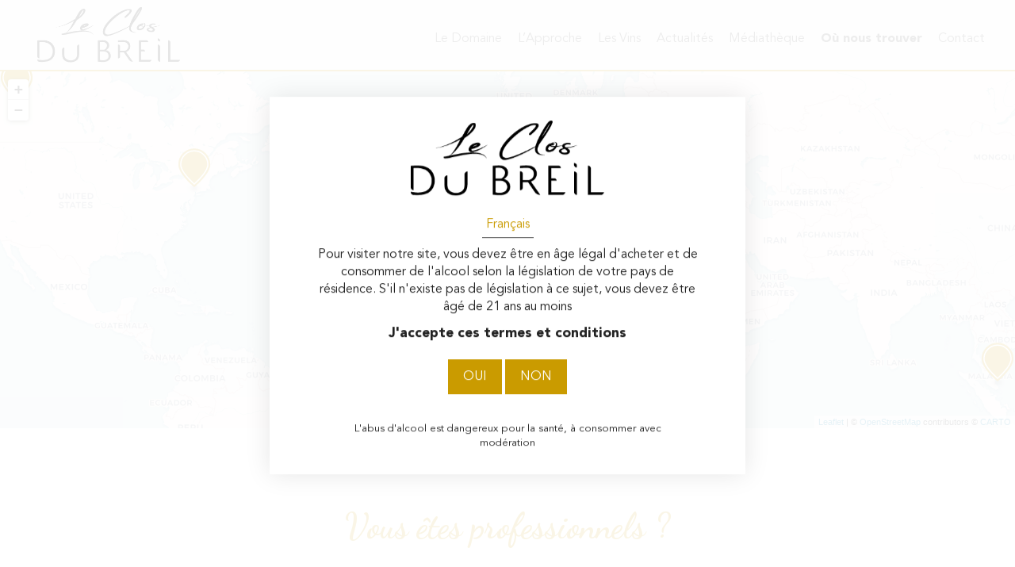

--- FILE ---
content_type: text/html; charset=UTF-8
request_url: https://www.leclosdubreil.fr/ou-nous-trouver/
body_size: 4620
content:

<!DOCTYPE html>
<html class="no-js">
<head>
	<meta charset="utf-8">
	<meta http-equiv="X-UA-Compatible" content="IE=edge">
	<meta name="viewport" content="width=device-width, initial-scale=1.0">
	<title>Où nous trouver - Le Clos Du Breil</title>
<meta name="dc.title" content="Où nous trouver - Le Clos Du Breil" />
<meta name="dc.relation" content="https://www.leclosdubreil.fr/ou-nous-trouver/" />
<meta name="dc.source" content="https://www.leclosdubreil.fr/" />
<meta name="dc.language" content="fr_FR" />
<meta name="description" content="" />
<link rel="canonical" href="https://www.leclosdubreil.fr/ou-nous-trouver/" />
<script type="application/ld+json">{"@context" : "https://schema.org","@type" : "Organization","name" : "Le Clos Du Breil","url" : "https:\/\/www.leclosdubreil.fr"}</script>
<meta property="og:url" content="https://www.leclosdubreil.fr/ou-nous-trouver/" />
<meta property="og:site_name" content="Le Clos Du Breil" />
<meta property="og:locale" content="fr_FR" />
<meta property="og:type" content="article" />
<meta property="og:title" content="Où nous trouver - Le Clos Du Breil" />
<meta name="twitter:card" content="summary" />
<meta name="twitter:title" content="Où nous trouver - Le Clos Du Breil" />
<link rel='dns-prefetch' href='//s.w.org' />
<script type="application/ld+json">{"@context" : "https://schema.org","@type" : "LocalBusiness","@id": "https://www.leclosdubreil.fr","name": "Le Clos Du Breil"}</script>
		<script type="text/javascript">
			window._wpemojiSettings = {"baseUrl":"https:\/\/s.w.org\/images\/core\/emoji\/11\/72x72\/","ext":".png","svgUrl":"https:\/\/s.w.org\/images\/core\/emoji\/11\/svg\/","svgExt":".svg","source":{"concatemoji":"https:\/\/www.leclosdubreil.fr\/wp-includes\/js\/wp-emoji-release.min.js"}};
			!function(e,a,t){var n,r,o,i=a.createElement("canvas"),p=i.getContext&&i.getContext("2d");function s(e,t){var a=String.fromCharCode;p.clearRect(0,0,i.width,i.height),p.fillText(a.apply(this,e),0,0);e=i.toDataURL();return p.clearRect(0,0,i.width,i.height),p.fillText(a.apply(this,t),0,0),e===i.toDataURL()}function c(e){var t=a.createElement("script");t.src=e,t.defer=t.type="text/javascript",a.getElementsByTagName("head")[0].appendChild(t)}for(o=Array("flag","emoji"),t.supports={everything:!0,everythingExceptFlag:!0},r=0;r<o.length;r++)t.supports[o[r]]=function(e){if(!p||!p.fillText)return!1;switch(p.textBaseline="top",p.font="600 32px Arial",e){case"flag":return s([55356,56826,55356,56819],[55356,56826,8203,55356,56819])?!1:!s([55356,57332,56128,56423,56128,56418,56128,56421,56128,56430,56128,56423,56128,56447],[55356,57332,8203,56128,56423,8203,56128,56418,8203,56128,56421,8203,56128,56430,8203,56128,56423,8203,56128,56447]);case"emoji":return!s([55358,56760,9792,65039],[55358,56760,8203,9792,65039])}return!1}(o[r]),t.supports.everything=t.supports.everything&&t.supports[o[r]],"flag"!==o[r]&&(t.supports.everythingExceptFlag=t.supports.everythingExceptFlag&&t.supports[o[r]]);t.supports.everythingExceptFlag=t.supports.everythingExceptFlag&&!t.supports.flag,t.DOMReady=!1,t.readyCallback=function(){t.DOMReady=!0},t.supports.everything||(n=function(){t.readyCallback()},a.addEventListener?(a.addEventListener("DOMContentLoaded",n,!1),e.addEventListener("load",n,!1)):(e.attachEvent("onload",n),a.attachEvent("onreadystatechange",function(){"complete"===a.readyState&&t.readyCallback()})),(n=t.source||{}).concatemoji?c(n.concatemoji):n.wpemoji&&n.twemoji&&(c(n.twemoji),c(n.wpemoji)))}(window,document,window._wpemojiSettings);
		</script>
		<style type="text/css">
img.wp-smiley,
img.emoji {
	display: inline !important;
	border: none !important;
	box-shadow: none !important;
	height: 1em !important;
	width: 1em !important;
	margin: 0 .07em !important;
	vertical-align: -0.1em !important;
	background: none !important;
	padding: 0 !important;
}
</style>
<link rel='stylesheet' id='vendor-css'  href='https://www.leclosdubreil.fr/wp-content/themes/tete-chercheuse/assets/css/vendor.css' type='text/css' media='all' />
<link rel='stylesheet' id='site-css'  href='https://www.leclosdubreil.fr/wp-content/themes/tete-chercheuse/assets/css/tete-chercheuse.css' type='text/css' media='all' />
<script type='text/javascript' src='https://www.leclosdubreil.fr/wp-includes/js/jquery/jquery.js'></script>
<script type='text/javascript' src='https://www.leclosdubreil.fr/wp-includes/js/jquery/jquery-migrate.min.js'></script>
<link rel='https://api.w.org/' href='https://www.leclosdubreil.fr/wp-json/' />
<link rel="alternate" type="application/json+oembed" href="https://www.leclosdubreil.fr/wp-json/oembed/1.0/embed?url=https%3A%2F%2Fwww.leclosdubreil.fr%2Fou-nous-trouver%2F" />
<link rel="alternate" type="text/xml+oembed" href="https://www.leclosdubreil.fr/wp-json/oembed/1.0/embed?url=https%3A%2F%2Fwww.leclosdubreil.fr%2Fou-nous-trouver%2F&#038;format=xml" />
</head>

<body class="page-template page-template-template-content-page page-template-template-content-page-php page page-id-246 chrome locator disclaimer-open">

<!--[if lt IE 8]>
<div class="alert alert-warning">
	You are using an
	<strong>outdated</strong> browser. Please
	<a href="http://browsehappy.com/">upgrade your browser</a> to improve your experience.
</div>
<![endif]-->

<main id="main-wrapper" class="main-wrapper">
	
		
	
<div id="page-wrapper" class="page-wrapper left-menu">
	<nav class="mobile-menu-wrapper clearfix left-menu"><ul id="menu-menu-principal" class="list-unstyled"><li id="menu-item-198" class="menu-item menu-item-type-post_type menu-item-object-page menu-item-198"><a title="Le Domaine" href="https://www.leclosdubreil.fr/le-domaine/">Le Domaine</a></li>
<li id="menu-item-224" class="menu-item menu-item-type-post_type menu-item-object-page menu-item-224"><a title="L&#039;Approche" href="https://www.leclosdubreil.fr/lapproche/">L&rsquo;Approche</a></li>
<li id="menu-item-253" class="menu-item menu-item-type-post_type menu-item-object-page menu-item-253"><a title="Les Vins" href="https://www.leclosdubreil.fr/les-vins/">Les Vins</a></li>
<li id="menu-item-238" class="menu-item menu-item-type-taxonomy menu-item-object-category menu-item-238"><a title="Actualités" href="https://www.leclosdubreil.fr/category/actualites/">Actualités</a></li>
<li id="menu-item-191" class="menu-item menu-item-type-post_type menu-item-object-page menu-item-191"><a title="Médiathèque" href="https://www.leclosdubreil.fr/mediatheque/">Médiathèque</a></li>
<li id="menu-item-248" class="menu-item menu-item-type-post_type menu-item-object-page current-menu-item page_item page-item-246 current_page_item menu-item-248 active"><a title="Où nous trouver" href="https://www.leclosdubreil.fr/ou-nous-trouver/">Où nous trouver</a></li>
<li id="menu-item-243" class="menu-item menu-item-type-post_type menu-item-object-page menu-item-243"><a title="Contact" href="https://www.leclosdubreil.fr/contact/">Contact</a></li>
</ul></nav>	<div id="content-wrapper" class="content-wrapper logo-left">
		
					<div class="mobile-menu-overlay"></div>
				
		<header class="header-wrapper dark-menu">
			
			<nav class="header-menu-wrapper container-fluid">
				
				<a href="#" class="mobile-menu-toggle" title="Ouvrir le menu">
					<i class="ion-navicon"></i>
				</a>
				
				<div class="header-logo left">
											<a href="https://www.leclosdubreil.fr/"><img src="https://www.leclosdubreil.fr/wp-content/uploads/2022/06/logo-clos-du-breil-noir-1.png" alt="Logo"></a>
									</div>
				
				<div id="navbar-menu" class="navbar-menu collapse navbar-collapse left">
					<ul id="menu-menu-principal-1" class="nav navbar-nav"><li class="menu-item menu-item-type-post_type menu-item-object-page menu-item-198"><a title="Le Domaine" href="https://www.leclosdubreil.fr/le-domaine/">Le Domaine</a></li>
<li class="menu-item menu-item-type-post_type menu-item-object-page menu-item-224"><a title="L&#039;Approche" href="https://www.leclosdubreil.fr/lapproche/">L&rsquo;Approche</a></li>
<li class="menu-item menu-item-type-post_type menu-item-object-page menu-item-253"><a title="Les Vins" href="https://www.leclosdubreil.fr/les-vins/">Les Vins</a></li>
<li class="menu-item menu-item-type-taxonomy menu-item-object-category menu-item-238"><a title="Actualités" href="https://www.leclosdubreil.fr/category/actualites/">Actualités</a></li>
<li class="menu-item menu-item-type-post_type menu-item-object-page menu-item-191"><a title="Médiathèque" href="https://www.leclosdubreil.fr/mediatheque/">Médiathèque</a></li>
<li class="menu-item menu-item-type-post_type menu-item-object-page current-menu-item page_item page-item-246 current_page_item menu-item-248 active"><a title="Où nous trouver" href="https://www.leclosdubreil.fr/ou-nous-trouver/">Où nous trouver</a></li>
<li class="menu-item menu-item-type-post_type menu-item-object-page menu-item-243"><a title="Contact" href="https://www.leclosdubreil.fr/contact/">Contact</a></li>
</ul>				</div>
				
			</nav>
		
		</header>
<section class="content-section columns-section locator-section">

	<div class="store-locator">
		<div id="store-locator-map"></div>
	</div>

</section>
<section class="content-section columns-section illustrated-text-section illustrated-text-lg">
	
		
			
		<div class="columns clearfix">
			
			
<div class="single-column text-column">
	
		
			
					
			<div class="column-text-content">
				<div class="content">
					
					<h2>Vous êtes professionnels ?</h2>
<p>&nbsp;</p>
<p class="p1"><span class="s1"><strong>• Distribution en Dordogne</strong></span></p>
<p class="p1"><span class="s1">Nous sommes représentés en Dordogne pour les restaurateurs et les cavistes par la maison Julien de Savignac. L’ensemble de l’équipe commerciale est à votre disposition afin de répondre à vos besoins Tel : 05 53 07 10 31, email : <a href="mailto:contact@julien-de-savignac.com">contact@julien-de-savignac.com</a>.</span></p>
<p class="p1"><strong>• Distribution en France</strong></p>
<p class="p1">Vous êtes un professionnel de la restauration, un caviste et vous souhaitez proposer nos vins dans votre établissement, nous serions heureux de vous proposer une relation de confiance.</p>
<p class="p1">Nous vous invitons à prendre directement contact avec nous via la rubrique « contact ».</p>
<p class="p1"><strong>• Distribution à l’étranger</strong></p>
<p class="p1">Vous êtes importateur, caviste ou restaurateur étranger, nous sommes à votre disposition pour vous proposer un partenariat sincère de qualité. Nous sommes aujourd’hui représentés dans certains pays d’Europe et d’Amérique du Nord. Nous travaillons exclusivement avec de petits distributeurs avec qui nous avons une relation privilégiée.</p>
<p>Nous vous invitons à prendre directement contact avec nous via la rubrique « contact ».</p>
					
											<div class="column-button">
							<a href="http://www.leclosdubreil.fr/contact/" title="Pour toutes demandes nous contacter" target="_blank">
								Pour toutes demandes nous contacter							</a>
						</div>
									
				</div>
			</div>
		
			
	
</div>
		
		</div>
	
	
</section>
				
			<footer class="footer-wrapper">
				
				
<div class="inner-footer clearfix">
	
			
					
						
			<div class="footer-column footer-social">
				
									
					<div class="footer-logo">
						<img class="img-responsive center-block" src="https://www.leclosdubreil.fr/wp-content/uploads/2022/06/logo-clos-du-breil-noir-1.png" alt="Logo">
					</div>
					
										
					<ul class="footer-social-networks list-unstyled">
						
													<li class="footer-social-network facebook">
								<a href="https://www.facebook.com">
									<i class="fa fa-facebook" aria-hidden="true"></i>
								</a>
							</li>
												
												
												
												
											
					</ul>
				
							
			</div>
		
					
						
			<div class="footer-column footer-address">
				
									
										
											<div class="footer-address-address">
							<p>Le Clos du Breil<br />
Le Breil<br />
24 560 St Léon d&rsquo;Issigeac &#8211; France</p>
						</div>
										
											<div class="footer-address-email">
							<a href="mailto:info@leclosdubreil.fr">
								<i class="ion-email"></i><span>info@leclosdubreil.fr</span>
							</a>
						</div>
										
											<div class="footer-address-phone">
							<a href="tel:+33 (0)5 53 58 75 55">
								<i class="ion-ios-telephone"></i><span>+33 (0)5 53 58 75 55</span>
							</a>
						</div>
										
											<div class="footer-address-phone">
							<a href="tel:+33 (0)6 88 74 90 23">
								<i class="ion-ios-telephone"></i><span>+33 (0)6 88 74 90 23</span>
							</a>
						</div>
									
							
			</div>
		
					
						
			<div class="footer-column footer-menu">
				
									
					<nav class="footer-menu-inner"><ul id="menu-menu-du-footer" class="list-unstyled"><li id="menu-item-197" class="menu-item menu-item-type-post_type menu-item-object-page menu-item-197"><a href="https://www.leclosdubreil.fr/le-domaine/">Le Domaine</a></li>
<li id="menu-item-225" class="menu-item menu-item-type-post_type menu-item-object-page menu-item-225"><a href="https://www.leclosdubreil.fr/lapproche/">L&rsquo;Approche</a></li>
<li id="menu-item-237" class="menu-item menu-item-type-taxonomy menu-item-object-category menu-item-237"><a href="https://www.leclosdubreil.fr/category/actualites/">Actualités</a></li>
<li id="menu-item-192" class="menu-item menu-item-type-post_type menu-item-object-page menu-item-192"><a href="https://www.leclosdubreil.fr/mediatheque/">Médiathèque</a></li>
<li id="menu-item-244" class="menu-item menu-item-type-post_type menu-item-object-page menu-item-244"><a href="https://www.leclosdubreil.fr/contact/">Contact</a></li>
</ul></nav>				
							
			</div>
		
			
		
	<div class="clearfix"></div>
	
	<div class="sub-footer clearfix">
		<div class="col-xs-12 col-sm-6">
			&copy;
			<a href="https://www.leclosdubreil.fr">Le Clos Du Breil</a> | 2026			- <a href="https://www.leclosdubreil.fr/mentions-legales/">Mentions légales</a>
		</div>
		<div class="col-xs-12 col-sm-6">
			Conception :
			<a href="http://www.tete-chercheuse.fr">Agence Tête Chercheuse</a>
		</div>
	</div>


</div>
			
			</footer>
			
		</div>
		
	</div>
	
</main>

	
		
	<div id="disclaimer" class="disclaimer-container">
		
		<div class="disclaimer text-center">
			
			<div class="disclaimer-body">
				
				<div class="content">
					
					<div class="logo">
						<img src="https://www.leclosdubreil.fr/wp-content/uploads/2022/06/logo-clos-du-breil-noir-1.png">
					</div>
					
					<ul class="dropdown-pays list-unstyled">
						
													
								<li class="lang-item lang-item-4 lang-item-fr lang-item-first current-lang"><a lang="fr-FR" hreflang="fr-FR" href="https://www.leclosdubreil.fr/ou-nous-trouver/">Français</a></li>
						
												
					</ul>
					
					<div class="disclaimer-text">
						Pour visiter notre site, vous devez être en âge légal d'acheter et de consommer de l'alcool selon la législation de votre pays de résidence. S'il n'existe pas de législation à ce sujet, vous devez être âgé de 21 ans au moins					</div>
					
					<div class="accept-terms">
						
						<div class="accept-text">
							J'accepte ces termes et conditions						</div>
						
						<div class="buttons">
							
							<a href="#" class="btn btn-primary text-uppercase close-disclaimer">
								Oui							</a>
							<a href="https://www.google.com" class="btn btn-primary text-uppercase back-page">
								Non							</a>
							
						</div>
					
					</div>
				
				</div>
			
			</div>
			
			<div class="disclaimer-footer">
				
				<div class="abuse-text">
					L'abus d'alcool est dangereux pour la santé, à consommer avec modération				</div>
			
			</div>
		
		</div>
	
	</div>
	

<script type='text/javascript' src='https://www.leclosdubreil.fr/wp-content/plugins/ithemes-security-pro/core/modules/wordpress-tweaks/js/blankshield/blankshield.min.js'></script>
<script type='text/javascript' src='https://www.leclosdubreil.fr/wp-content/plugins/ithemes-security-pro/core/modules/wordpress-tweaks/js/block-tabnapping.min.js'></script>
<script type='text/javascript' src='https://www.leclosdubreil.fr/wp-content/themes/tete-chercheuse/assets/js/vendor.js'></script>
<script type='text/javascript'>
/* <![CDATA[ */
var store_locator_params = {"url":"https:\/\/www.leclosdubreil.fr\/wp-admin\/admin-ajax.php","action":"tc_store_locator","nonce":"8a0315472d"};
/* ]]> */
</script>
<script type='text/javascript' src='https://www.leclosdubreil.fr/wp-content/themes/tete-chercheuse/assets/js/tete-chercheuse.js'></script>
<script type='text/javascript' src='https://www.leclosdubreil.fr/wp-includes/js/wp-embed.min.js'></script>

</body>

</html>


--- FILE ---
content_type: text/css
request_url: https://www.leclosdubreil.fr/wp-content/themes/tete-chercheuse/assets/css/tete-chercheuse.css
body_size: 37433
content:
@charset "UTF-8";@import url("https://fonts.googleapis.com/css?family=Dancing+Script:400,700");@font-face{font-family:Avenir LT Std;src:url(../fonts/AvenirLTStd-Black.woff2) format("woff2"),url(../fonts/AvenirLTStd-Black.woff) format("woff"),url(../fonts/AvenirLTStd-Black.ttf) format("truetype");font-weight:800;font-style:normal}@font-face{font-family:Avenir LT Std;src:url(../fonts/AvenirLTStd-Book.woff2) format("woff2"),url(../fonts/AvenirLTStd-Book.woff) format("woff"),url(../fonts/AvenirLTStd-Book.ttf) format("truetype");font-weight:400;font-style:normal}@font-face{font-family:Avenir LT Std;src:url(../fonts/AvenirLTStd-Medium.woff2) format("woff2"),url(../fonts/AvenirLTStd-Medium.woff) format("woff"),url(../fonts/AvenirLTStd-Medium.ttf) format("truetype");font-weight:600;font-style:normal}

/*! normalize.css v3.0.3 | MIT License | github.com/necolas/normalize.css */html{font-family:sans-serif;-ms-text-size-adjust:100%;-webkit-text-size-adjust:100%}body{margin:0}article,aside,details,figcaption,figure,footer,header,hgroup,main,menu,nav,section,summary{display:block}audio,canvas,progress,video{display:inline-block;vertical-align:baseline}audio:not([controls]){display:none;height:0}[hidden],template{display:none}a{background-color:transparent}a:active,a:hover{outline:0}abbr[title]{border-bottom:none;text-decoration:underline;-webkit-text-decoration:underline dotted;text-decoration:underline dotted}b,strong{font-weight:700}dfn{font-style:italic}h1{font-size:2em;margin:.67em 0}mark{background:#ff0;color:#000}small{font-size:80%}sub,sup{font-size:75%;line-height:0;position:relative;vertical-align:baseline}sup{top:-.5em}sub{bottom:-.25em}img{border:0}svg:not(:root){overflow:hidden}figure{margin:1em 40px}hr{box-sizing:content-box;height:0}pre{overflow:auto}code,kbd,pre,samp{font-family:monospace,monospace;font-size:1em}button,input,optgroup,select,textarea{color:inherit;font:inherit;margin:0}button{overflow:visible}button,select{text-transform:none}button,html input[type=button],input[type=reset],input[type=submit]{-webkit-appearance:button;cursor:pointer}button[disabled],html input[disabled]{cursor:default}button::-moz-focus-inner,input::-moz-focus-inner{border:0;padding:0}input{line-height:normal}input[type=checkbox],input[type=radio]{box-sizing:border-box;padding:0}input[type=number]::-webkit-inner-spin-button,input[type=number]::-webkit-outer-spin-button{height:auto}input[type=search]{-webkit-appearance:textfield;box-sizing:content-box}input[type=search]::-webkit-search-cancel-button,input[type=search]::-webkit-search-decoration{-webkit-appearance:none}fieldset{border:1px solid silver;margin:0 2px;padding:.35em .625em .75em}textarea{overflow:auto}optgroup{font-weight:700}table{border-collapse:collapse;border-spacing:0}td,th{padding:0}

/*! Source: https://github.com/h5bp/html5-boilerplate/blob/master/src/css/main.css */@media print{*,:after,:before{color:#000!important;text-shadow:none!important;background:transparent!important;box-shadow:none!important}a,a:visited{text-decoration:underline}a[href]:after{content:" (" attr(href) ")"}abbr[title]:after{content:" (" attr(title) ")"}a[href^="#"]:after,a[href^="javascript:"]:after{content:""}blockquote,pre{border:1px solid #999;page-break-inside:avoid}thead{display:table-header-group}img,tr{page-break-inside:avoid}img{max-width:100%!important}h2,h3,p{orphans:3;widows:3}h2,h3{page-break-after:avoid}.navbar{display:none}.brand-ranges .columns .text-column .dropup>a>.caret,.brand-ranges .columns .text-column a>.caret,.btn>.caret,.centered-video-section .column-button .dropup>span>.caret,.centered-video-section .column-button span>.caret,.dropup>.btn>.caret,.dropup>input[type=reset]>.caret,.dropup>input[type=submit]>.caret,.go-to-section .column-button .dropup>span>.caret,.go-to-section .column-button span>.caret,.illustrated-text-section .column-button .dropup>a>.caret,.illustrated-text-section .column-button a>.caret,.image-text-section .text-column .column-button .dropup>a>.caret,.image-text-section .text-column .column-button a>.caret,.text-image-section .text-column .column-button .dropup>a>.caret,.text-image-section .text-column .column-button a>.caret,input[type=reset]>.caret,input[type=submit]>.caret{border-top-color:#000!important}.label{border:1px solid #000}.table{border-collapse:collapse!important}.table td,.table th{background-color:#fff!important}.table-bordered td,.table-bordered th{border:1px solid #ddd!important}}*,:after,:before{box-sizing:border-box}html{font-size:10px;-webkit-tap-highlight-color:rgba(0,0,0,0)}body{font-family:Avenir LT Std,-apple-system,system-ui,BlinkMacSystemFont,Segoe UI,Roboto,Helvetica Neue,Arial,sans-serif;font-size:16px;line-height:1.428571429;color:#4a4a4a;background-color:#fff}button,input,select,textarea{font-family:inherit;font-size:inherit;line-height:inherit}a{color:#4a4a4a}a,a:focus,a:hover{text-decoration:none}a:focus,a:hover{color:#ca9b00}a:focus{outline:5px auto -webkit-focus-ring-color;outline-offset:-2px}figure{margin:0}img{vertical-align:middle}.img-responsive{display:block;max-width:100%;height:auto}.img-rounded{border-radius:0}.img-thumbnail{padding:4px;line-height:1.428571429;background-color:#fff;border:1px solid #ddd;border-radius:0;transition:all .2s ease-in-out;display:inline-block;max-width:100%;height:auto}.img-circle{border-radius:50%}hr{margin-top:22px;margin-bottom:22px;border:0;border-top:1px solid #f9f9f9}.sr-only{position:absolute;width:1px;height:1px;padding:0;margin:-1px;overflow:hidden;clip:rect(0,0,0,0);border:0}.sr-only-focusable:active,.sr-only-focusable:focus{position:static;width:auto;height:auto;margin:0;overflow:visible;clip:auto}[role=button]{cursor:pointer}.h1,.h2,.h3,.h4,.h5,.h6,h1,h2,h3,h4,h5,h6{font-family:Dancing Script,cursive;font-weight:700;line-height:1.1;color:inherit}.h1 .small,.h1 small,.h2 .small,.h2 small,.h3 .small,.h3 small,.h4 .small,.h4 small,.h5 .small,.h5 small,.h6 .small,.h6 small,h1 .small,h1 small,h2 .small,h2 small,h3 .small,h3 small,h4 .small,h4 small,h5 .small,h5 small,h6 .small,h6 small{font-weight:400;line-height:1;color:#d8d8d8}.h1,.h2,.h3,h1,h2,h3{margin-top:22px;margin-bottom:11px}.h1 .small,.h1 small,.h2 .small,.h2 small,.h3 .small,.h3 small,h1 .small,h1 small,h2 .small,h2 small,h3 .small,h3 small{font-size:65%}.h4,.h5,.h6,h4,h5,h6{margin-top:11px;margin-bottom:11px}.h4 .small,.h4 small,.h5 .small,.h5 small,.h6 .small,.h6 small,h4 .small,h4 small,h5 .small,h5 small,h6 .small,h6 small{font-size:75%}.h1,h1{font-size:41px}.h2,h2{font-size:34px}.h3,h3{font-size:28px}.h4,h4{font-size:20px}.h5,h5{font-size:16px}.h6,h6{font-size:14px}p{margin:0 0 11px}.lead{margin-bottom:22px;font-size:18px;font-weight:300;line-height:1.4}@media (min-width:768px){.lead{font-size:24px}}.small,small{font-size:87%}.mark,mark{padding:.2em;background-color:#ff7518}.text-left{text-align:left}.text-right{text-align:right}.text-center{text-align:center}.text-justify{text-align:justify}.text-nowrap{white-space:nowrap}.text-lowercase{text-transform:lowercase}.initialism,.text-uppercase{text-transform:uppercase}.text-capitalize{text-transform:capitalize}.text-muted{color:#d8d8d8}.text-primary{color:#ca9b00}a.text-primary:focus,a.text-primary:hover{color:#977400}.text-success{color:#fff}a.text-success:focus,a.text-success:hover{color:#e6e5e5}.text-info{color:#fff}a.text-info:focus,a.text-info:hover{color:#e6e5e5}.text-warning{color:#fff}a.text-warning:focus,a.text-warning:hover{color:#e6e5e5}.text-danger{color:#fff}a.text-danger:focus,a.text-danger:hover{color:#e6e5e5}.bg-primary{color:#fff;background-color:#ca9b00}a.bg-primary:focus,a.bg-primary:hover{background-color:#977400}.bg-success{background-color:#3fb618}a.bg-success:focus,a.bg-success:hover{background-color:#2f8912}.bg-info{background-color:#2780e3}a.bg-info:focus,a.bg-info:hover{background-color:#1967be}.bg-warning{background-color:#ff7518}a.bg-warning:focus,a.bg-warning:hover{background-color:#e45c00}.bg-danger{background-color:#ff0039}a.bg-danger:focus,a.bg-danger:hover{background-color:#cc002e}.page-header{padding-bottom:10px;margin:44px 0 22px;border-bottom:1px solid #f9f9f9}ol,ul{margin-top:0;margin-bottom:11px}ol ol,ol ul,ul ol,ul ul{margin-bottom:0}.list-inline,.list-unstyled{padding-left:0;list-style:none}.list-inline{margin-left:-5px}.list-inline>li{display:inline-block;padding-right:5px;padding-left:5px}dl{margin-top:0;margin-bottom:22px}dd,dt{line-height:1.428571429}dt{font-weight:700}dd{margin-left:0}.dl-horizontal dd:after,.dl-horizontal dd:before{display:table;content:" "}.dl-horizontal dd:after{clear:both}@media (min-width:1024px){.dl-horizontal dt{float:left;width:160px;clear:left;text-align:right;overflow:hidden;text-overflow:ellipsis;white-space:nowrap}.dl-horizontal dd{margin-left:180px}}abbr[data-original-title],abbr[title]{cursor:help}.initialism{font-size:90%}blockquote{padding:11px 22px;margin:0 0 22px;font-size:20px;border-left:5px solid #ca9b00}blockquote ol:last-child,blockquote p:last-child,blockquote ul:last-child{margin-bottom:0}blockquote .small,blockquote footer,blockquote small{display:block;font-size:80%;line-height:1.428571429;color:#d8d8d8}blockquote .small:before,blockquote footer:before,blockquote small:before{content:"\2014 \00A0"}.blockquote-reverse,blockquote.pull-right{padding-right:15px;padding-left:0;text-align:right;border-right:5px solid #ca9b00;border-left:0}.blockquote-reverse .small:before,.blockquote-reverse footer:before,.blockquote-reverse small:before,blockquote.pull-right .small:before,blockquote.pull-right footer:before,blockquote.pull-right small:before{content:""}.blockquote-reverse .small:after,.blockquote-reverse footer:after,.blockquote-reverse small:after,blockquote.pull-right .small:after,blockquote.pull-right footer:after,blockquote.pull-right small:after{content:"\00A0 \2014"}address{margin-bottom:22px;font-style:normal;line-height:1.428571429}code,kbd,pre,samp{font-family:SFMono-Regular,Menlo,Monaco,Consolas,Liberation Mono,Courier New,monospace}code{color:#c7254e;background-color:#f9f2f4}code,kbd{padding:2px 4px;font-size:90%;border-radius:0}kbd{color:#fff;background-color:#333;box-shadow:inset 0 -1px 0 rgba(0,0,0,.25)}kbd kbd{padding:0;font-size:100%;font-weight:700;box-shadow:none}pre{display:block;padding:10.5px;margin:0 0 11px;font-size:15px;line-height:1.428571429;color:#4a4a4a;word-break:break-all;word-wrap:break-word;background-color:#f5f5f5;border:1px solid #ccc;border-radius:0}pre code{padding:0;font-size:inherit;color:inherit;white-space:pre-wrap;background-color:transparent;border-radius:0}.pre-scrollable{max-height:340px;overflow-y:scroll}.container{padding-right:15px;padding-left:15px;margin-right:auto;margin-left:auto}.container:after,.container:before{display:table;content:" "}.container:after{clear:both}@media (min-width:768px){.container{width:750px}}@media (min-width:1024px){.container{width:970px}}@media (min-width:1280px){.container{width:1170px}}.articles-section,.columns-section .columns-section-content,.contact-section,.container-fluid,.photos-section,.single-content,.single-header{padding-right:15px;padding-left:15px;margin-right:auto;margin-left:auto}.articles-section:after,.articles-section:before,.columns-section .columns-section-content:after,.columns-section .columns-section-content:before,.contact-section:after,.contact-section:before,.container-fluid:after,.container-fluid:before,.photos-section:after,.photos-section:before,.single-content:after,.single-content:before,.single-header:after,.single-header:before{display:table;content:" "}.articles-section:after,.columns-section .columns-section-content:after,.contact-section:after,.container-fluid:after,.photos-section:after,.single-content:after,.single-header:after{clear:both}.row{margin-right:-15px;margin-left:-15px}.row:after,.row:before{display:table;content:" "}.row:after{clear:both}.row-no-gutters{margin-right:0;margin-left:0}.row-no-gutters [class*=col-]{padding-right:0;padding-left:0}.articles-section .single-column,.col-lg-1,.col-lg-2,.col-lg-3,.col-lg-4,.col-lg-5,.col-lg-6,.col-lg-7,.col-lg-8,.col-lg-9,.col-lg-10,.col-lg-11,.col-lg-12,.col-md-1,.col-md-2,.col-md-3,.col-md-4,.col-md-5,.col-md-6,.col-md-7,.col-md-8,.col-md-9,.col-md-10,.col-md-11,.col-md-12,.col-sm-1,.col-sm-2,.col-sm-3,.col-sm-4,.col-sm-5,.col-sm-6,.col-sm-7,.col-sm-8,.col-sm-9,.col-sm-10,.col-sm-11,.col-sm-12,.col-xs-1,.col-xs-2,.col-xs-3,.col-xs-4,.col-xs-5,.col-xs-6,.col-xs-7,.col-xs-8,.col-xs-9,.col-xs-10,.col-xs-11,.col-xs-12,.contact-section .single-column,.footer-wrapper .footer-address,.footer-wrapper .footer-menu,.footer-wrapper .footer-social,.image-text-section .image-column,.image-text-section .text-column,.photos-section .single-column,.range-other-ranges .columns .single-column,.text-image-section .image-column,.text-image-section .text-column{position:relative;min-height:1px;padding-right:15px;padding-left:15px}.articles-section .single-column,.col-xs-1,.col-xs-2,.col-xs-3,.col-xs-4,.col-xs-5,.col-xs-6,.col-xs-7,.col-xs-8,.col-xs-9,.col-xs-10,.col-xs-11,.col-xs-12,.contact-section .single-column,.footer-wrapper .footer-address,.footer-wrapper .footer-menu,.footer-wrapper .footer-social,.image-text-section .image-column,.image-text-section .text-column,.photos-section .single-column,.range-other-ranges .columns .single-column,.text-image-section .image-column,.text-image-section .text-column{float:left}.col-xs-1{width:8.3333333333%}.col-xs-2{width:16.6666666667%}.col-xs-3{width:25%}.col-xs-4{width:33.3333333333%}.col-xs-5{width:41.6666666667%}.col-xs-6{width:50%}.col-xs-7{width:58.3333333333%}.col-xs-8{width:66.6666666667%}.col-xs-9{width:75%}.col-xs-10{width:83.3333333333%}.col-xs-11{width:91.6666666667%}.articles-section .single-column,.col-xs-12,.contact-section .single-column,.footer-wrapper .footer-address,.footer-wrapper .footer-menu,.footer-wrapper .footer-social,.image-text-section .image-column,.image-text-section .text-column,.photos-section .single-column,.range-other-ranges .columns .single-column,.text-image-section .image-column,.text-image-section .text-column{width:100%}.col-xs-pull-0{right:auto}.col-xs-pull-1{right:8.3333333333%}.col-xs-pull-2{right:16.6666666667%}.col-xs-pull-3{right:25%}.col-xs-pull-4{right:33.3333333333%}.col-xs-pull-5{right:41.6666666667%}.col-xs-pull-6{right:50%}.col-xs-pull-7{right:58.3333333333%}.col-xs-pull-8{right:66.6666666667%}.col-xs-pull-9{right:75%}.col-xs-pull-10{right:83.3333333333%}.col-xs-pull-11{right:91.6666666667%}.col-xs-pull-12{right:100%}.col-xs-push-0{left:auto}.col-xs-push-1{left:8.3333333333%}.col-xs-push-2{left:16.6666666667%}.col-xs-push-3{left:25%}.col-xs-push-4{left:33.3333333333%}.col-xs-push-5{left:41.6666666667%}.col-xs-push-6{left:50%}.col-xs-push-7{left:58.3333333333%}.col-xs-push-8{left:66.6666666667%}.col-xs-push-9{left:75%}.col-xs-push-10{left:83.3333333333%}.col-xs-push-11{left:91.6666666667%}.col-xs-push-12{left:100%}.col-xs-offset-0{margin-left:0}.col-xs-offset-1{margin-left:8.3333333333%}.col-xs-offset-2{margin-left:16.6666666667%}.col-xs-offset-3{margin-left:25%}.col-xs-offset-4{margin-left:33.3333333333%}.col-xs-offset-5{margin-left:41.6666666667%}.col-xs-offset-6{margin-left:50%}.col-xs-offset-7{margin-left:58.3333333333%}.col-xs-offset-8{margin-left:66.6666666667%}.col-xs-offset-9{margin-left:75%}.col-xs-offset-10{margin-left:83.3333333333%}.col-xs-offset-11{margin-left:91.6666666667%}.col-xs-offset-12{margin-left:100%}@media (min-width:768px){.articles-section .single-column,.col-sm-1,.col-sm-2,.col-sm-3,.col-sm-4,.col-sm-5,.col-sm-6,.col-sm-7,.col-sm-8,.col-sm-9,.col-sm-10,.col-sm-11,.col-sm-12,.contact-section .single-column,.footer-wrapper .footer-address,.footer-wrapper .footer-menu,.photos-section .single-column{float:left}.col-sm-1{width:8.3333333333%}.col-sm-2{width:16.6666666667%}.col-sm-3{width:25%}.col-sm-4{width:33.3333333333%}.col-sm-5{width:41.6666666667%}.articles-section .single-column,.col-sm-6,.contact-section .single-column,.footer-wrapper .footer-address,.footer-wrapper .footer-menu,.photos-section .single-column{width:50%}.col-sm-7{width:58.3333333333%}.col-sm-8{width:66.6666666667%}.col-sm-9{width:75%}.col-sm-10{width:83.3333333333%}.col-sm-11{width:91.6666666667%}.col-sm-12{width:100%}.col-sm-pull-0{right:auto}.col-sm-pull-1{right:8.3333333333%}.col-sm-pull-2{right:16.6666666667%}.col-sm-pull-3{right:25%}.col-sm-pull-4{right:33.3333333333%}.col-sm-pull-5{right:41.6666666667%}.col-sm-pull-6{right:50%}.col-sm-pull-7{right:58.3333333333%}.col-sm-pull-8{right:66.6666666667%}.col-sm-pull-9{right:75%}.col-sm-pull-10{right:83.3333333333%}.col-sm-pull-11{right:91.6666666667%}.col-sm-pull-12{right:100%}.col-sm-push-0{left:auto}.col-sm-push-1{left:8.3333333333%}.col-sm-push-2{left:16.6666666667%}.col-sm-push-3{left:25%}.col-sm-push-4{left:33.3333333333%}.col-sm-push-5{left:41.6666666667%}.col-sm-push-6{left:50%}.col-sm-push-7{left:58.3333333333%}.col-sm-push-8{left:66.6666666667%}.col-sm-push-9{left:75%}.col-sm-push-10{left:83.3333333333%}.col-sm-push-11{left:91.6666666667%}.col-sm-push-12{left:100%}.col-sm-offset-0{margin-left:0}.col-sm-offset-1{margin-left:8.3333333333%}.col-sm-offset-2{margin-left:16.6666666667%}.col-sm-offset-3{margin-left:25%}.col-sm-offset-4{margin-left:33.3333333333%}.col-sm-offset-5{margin-left:41.6666666667%}.col-sm-offset-6{margin-left:50%}.col-sm-offset-7{margin-left:58.3333333333%}.col-sm-offset-8{margin-left:66.6666666667%}.col-sm-offset-9{margin-left:75%}.col-sm-offset-10{margin-left:83.3333333333%}.col-sm-offset-11{margin-left:91.6666666667%}.col-sm-offset-12{margin-left:100%}}@media (min-width:1024px){.articles-section .single-column,.col-md-1,.col-md-2,.col-md-3,.col-md-4,.col-md-5,.col-md-6,.col-md-7,.col-md-8,.col-md-9,.col-md-10,.col-md-11,.col-md-12,.footer-wrapper .footer-address,.footer-wrapper .footer-menu,.footer-wrapper .footer-social,.image-text-section .image-column,.image-text-section .text-column,.photos-section .single-column,.range-other-ranges .columns .single-column,.text-image-section .image-column,.text-image-section .text-column{float:left}.col-md-1{width:8.3333333333%}.col-md-2{width:16.6666666667%}.col-md-3,.footer-wrapper .footer-menu{width:25%}.articles-section .single-column,.col-md-4,.footer-wrapper .footer-social,.photos-section .single-column{width:33.3333333333%}.col-md-5,.footer-wrapper .footer-address,.image-text-section .image-column,.text-image-section .image-column{width:41.6666666667%}.col-md-6,.range-other-ranges .columns .single-column{width:50%}.col-md-7,.image-text-section .text-column,.text-image-section .text-column{width:58.3333333333%}.col-md-8{width:66.6666666667%}.col-md-9{width:75%}.col-md-10{width:83.3333333333%}.col-md-11{width:91.6666666667%}.col-md-12{width:100%}.col-md-pull-0{right:auto}.col-md-pull-1{right:8.3333333333%}.col-md-pull-2{right:16.6666666667%}.col-md-pull-3{right:25%}.col-md-pull-4{right:33.3333333333%}.col-md-pull-5,.text-image-section .text-column{right:41.6666666667%}.col-md-pull-6{right:50%}.col-md-pull-7{right:58.3333333333%}.col-md-pull-8{right:66.6666666667%}.col-md-pull-9{right:75%}.col-md-pull-10{right:83.3333333333%}.col-md-pull-11{right:91.6666666667%}.col-md-pull-12{right:100%}.col-md-push-0{left:auto}.col-md-push-1{left:8.3333333333%}.col-md-push-2{left:16.6666666667%}.col-md-push-3{left:25%}.col-md-push-4{left:33.3333333333%}.col-md-push-5{left:41.6666666667%}.col-md-push-6{left:50%}.col-md-push-7,.text-image-section .image-column{left:58.3333333333%}.col-md-push-8{left:66.6666666667%}.col-md-push-9{left:75%}.col-md-push-10{left:83.3333333333%}.col-md-push-11{left:91.6666666667%}.col-md-push-12{left:100%}.col-md-offset-0{margin-left:0}.col-md-offset-1{margin-left:8.3333333333%}.col-md-offset-2{margin-left:16.6666666667%}.col-md-offset-3{margin-left:25%}.col-md-offset-4{margin-left:33.3333333333%}.col-md-offset-5{margin-left:41.6666666667%}.col-md-offset-6{margin-left:50%}.col-md-offset-7{margin-left:58.3333333333%}.col-md-offset-8{margin-left:66.6666666667%}.col-md-offset-9{margin-left:75%}.col-md-offset-10{margin-left:83.3333333333%}.col-md-offset-11{margin-left:91.6666666667%}.col-md-offset-12{margin-left:100%}}@media (min-width:1280px){.col-lg-1,.col-lg-2,.col-lg-3,.col-lg-4,.col-lg-5,.col-lg-6,.col-lg-7,.col-lg-8,.col-lg-9,.col-lg-10,.col-lg-11,.col-lg-12,.image-text-section .image-column,.image-text-section .text-column,.photos-section .single-column,.text-image-section .image-column,.text-image-section .text-column{float:left}.col-lg-1{width:8.3333333333%}.col-lg-2{width:16.6666666667%}.col-lg-3,.photos-section .single-column{width:25%}.col-lg-4,.image-text-section .image-column,.text-image-section .image-column{width:33.3333333333%}.col-lg-5{width:41.6666666667%}.col-lg-6{width:50%}.col-lg-7{width:58.3333333333%}.col-lg-8,.image-text-section .text-column,.text-image-section .text-column{width:66.6666666667%}.col-lg-9{width:75%}.col-lg-10{width:83.3333333333%}.col-lg-11{width:91.6666666667%}.col-lg-12{width:100%}.col-lg-pull-0{right:auto}.col-lg-pull-1{right:8.3333333333%}.col-lg-pull-2{right:16.6666666667%}.col-lg-pull-3{right:25%}.col-lg-pull-4,.text-image-section .text-column{right:33.3333333333%}.col-lg-pull-5{right:41.6666666667%}.col-lg-pull-6{right:50%}.col-lg-pull-7{right:58.3333333333%}.col-lg-pull-8{right:66.6666666667%}.col-lg-pull-9{right:75%}.col-lg-pull-10{right:83.3333333333%}.col-lg-pull-11{right:91.6666666667%}.col-lg-pull-12{right:100%}.col-lg-push-0{left:auto}.col-lg-push-1{left:8.3333333333%}.col-lg-push-2{left:16.6666666667%}.col-lg-push-3{left:25%}.col-lg-push-4{left:33.3333333333%}.col-lg-push-5{left:41.6666666667%}.col-lg-push-6{left:50%}.col-lg-push-7{left:58.3333333333%}.col-lg-push-8,.text-image-section .image-column{left:66.6666666667%}.col-lg-push-9{left:75%}.col-lg-push-10{left:83.3333333333%}.col-lg-push-11{left:91.6666666667%}.col-lg-push-12{left:100%}.col-lg-offset-0{margin-left:0}.col-lg-offset-1{margin-left:8.3333333333%}.col-lg-offset-2{margin-left:16.6666666667%}.col-lg-offset-3{margin-left:25%}.col-lg-offset-4{margin-left:33.3333333333%}.col-lg-offset-5{margin-left:41.6666666667%}.col-lg-offset-6{margin-left:50%}.col-lg-offset-7{margin-left:58.3333333333%}.col-lg-offset-8{margin-left:66.6666666667%}.col-lg-offset-9{margin-left:75%}.col-lg-offset-10{margin-left:83.3333333333%}.col-lg-offset-11{margin-left:91.6666666667%}.col-lg-offset-12{margin-left:100%}}table{background-color:transparent}table col[class*=col-]{position:static;display:table-column;float:none}table td[class*=col-],table th[class*=col-]{position:static;display:table-cell;float:none}caption{padding-top:8px;padding-bottom:8px;color:#d8d8d8}caption,th{text-align:left}.table{width:100%;max-width:100%;margin-bottom:22px}.table>tbody>tr>td,.table>tbody>tr>th,.table>tfoot>tr>td,.table>tfoot>tr>th,.table>thead>tr>td,.table>thead>tr>th{padding:8px;line-height:1.428571429;vertical-align:top;border-top:1px solid #ddd}.table>thead>tr>th{vertical-align:bottom;border-bottom:2px solid #ddd}.table>caption+thead>tr:first-child>td,.table>caption+thead>tr:first-child>th,.table>colgroup+thead>tr:first-child>td,.table>colgroup+thead>tr:first-child>th,.table>thead:first-child>tr:first-child>td,.table>thead:first-child>tr:first-child>th{border-top:0}.table>tbody+tbody{border-top:2px solid #ddd}.table .table{background-color:#fff}.table-condensed>tbody>tr>td,.table-condensed>tbody>tr>th,.table-condensed>tfoot>tr>td,.table-condensed>tfoot>tr>th,.table-condensed>thead>tr>td,.table-condensed>thead>tr>th{padding:5px}.table-bordered,.table-bordered>tbody>tr>td,.table-bordered>tbody>tr>th,.table-bordered>tfoot>tr>td,.table-bordered>tfoot>tr>th,.table-bordered>thead>tr>td,.table-bordered>thead>tr>th{border:1px solid #ddd}.table-bordered>thead>tr>td,.table-bordered>thead>tr>th{border-bottom-width:2px}.table-striped>tbody>tr:nth-of-type(odd){background-color:#f9f9f9}.table-hover>tbody>tr:hover,.table>tbody>tr.active>td,.table>tbody>tr.active>th,.table>tbody>tr>td.active,.table>tbody>tr>th.active,.table>tfoot>tr.active>td,.table>tfoot>tr.active>th,.table>tfoot>tr>td.active,.table>tfoot>tr>th.active,.table>thead>tr.active>td,.table>thead>tr.active>th,.table>thead>tr>td.active,.table>thead>tr>th.active{background-color:#f5f5f5}.table-hover>tbody>tr.active:hover>td,.table-hover>tbody>tr.active:hover>th,.table-hover>tbody>tr:hover>.active,.table-hover>tbody>tr>td.active:hover,.table-hover>tbody>tr>th.active:hover{background-color:#e8e8e8}.table>tbody>tr.success>td,.table>tbody>tr.success>th,.table>tbody>tr>td.success,.table>tbody>tr>th.success,.table>tfoot>tr.success>td,.table>tfoot>tr.success>th,.table>tfoot>tr>td.success,.table>tfoot>tr>th.success,.table>thead>tr.success>td,.table>thead>tr.success>th,.table>thead>tr>td.success,.table>thead>tr>th.success{background-color:#3fb618}.table-hover>tbody>tr.success:hover>td,.table-hover>tbody>tr.success:hover>th,.table-hover>tbody>tr:hover>.success,.table-hover>tbody>tr>td.success:hover,.table-hover>tbody>tr>th.success:hover{background-color:#379f15}.table>tbody>tr.info>td,.table>tbody>tr.info>th,.table>tbody>tr>td.info,.table>tbody>tr>th.info,.table>tfoot>tr.info>td,.table>tfoot>tr.info>th,.table>tfoot>tr>td.info,.table>tfoot>tr>th.info,.table>thead>tr.info>td,.table>thead>tr.info>th,.table>thead>tr>td.info,.table>thead>tr>th.info{background-color:#2780e3}.table-hover>tbody>tr.info:hover>td,.table-hover>tbody>tr.info:hover>th,.table-hover>tbody>tr:hover>.info,.table-hover>tbody>tr>td.info:hover,.table-hover>tbody>tr>th.info:hover{background-color:#1c73d5}.table>tbody>tr.warning>td,.table>tbody>tr.warning>th,.table>tbody>tr>td.warning,.table>tbody>tr>th.warning,.table>tfoot>tr.warning>td,.table>tfoot>tr.warning>th,.table>tfoot>tr>td.warning,.table>tfoot>tr>th.warning,.table>thead>tr.warning>td,.table>thead>tr.warning>th,.table>thead>tr>td.warning,.table>thead>tr>th.warning{background-color:#ff7518}.table-hover>tbody>tr.warning:hover>td,.table-hover>tbody>tr.warning:hover>th,.table-hover>tbody>tr:hover>.warning,.table-hover>tbody>tr>td.warning:hover,.table-hover>tbody>tr>th.warning:hover{background-color:#fe6600}.table>tbody>tr.danger>td,.table>tbody>tr.danger>th,.table>tbody>tr>td.danger,.table>tbody>tr>th.danger,.table>tfoot>tr.danger>td,.table>tfoot>tr.danger>th,.table>tfoot>tr>td.danger,.table>tfoot>tr>th.danger,.table>thead>tr.danger>td,.table>thead>tr.danger>th,.table>thead>tr>td.danger,.table>thead>tr>th.danger{background-color:#ff0039}.table-hover>tbody>tr.danger:hover>td,.table-hover>tbody>tr.danger:hover>th,.table-hover>tbody>tr:hover>.danger,.table-hover>tbody>tr>td.danger:hover,.table-hover>tbody>tr>th.danger:hover{background-color:#e60033}.table-responsive{min-height:.01%;overflow-x:auto}@media screen and (max-width:767px){.table-responsive{width:100%;margin-bottom:16.5px;overflow-y:hidden;-ms-overflow-style:-ms-autohiding-scrollbar;border:1px solid #ddd}.table-responsive>.table{margin-bottom:0}.table-responsive>.table>tbody>tr>td,.table-responsive>.table>tbody>tr>th,.table-responsive>.table>tfoot>tr>td,.table-responsive>.table>tfoot>tr>th,.table-responsive>.table>thead>tr>td,.table-responsive>.table>thead>tr>th{white-space:nowrap}.table-responsive>.table-bordered{border:0}.table-responsive>.table-bordered>tbody>tr>td:first-child,.table-responsive>.table-bordered>tbody>tr>th:first-child,.table-responsive>.table-bordered>tfoot>tr>td:first-child,.table-responsive>.table-bordered>tfoot>tr>th:first-child,.table-responsive>.table-bordered>thead>tr>td:first-child,.table-responsive>.table-bordered>thead>tr>th:first-child{border-left:0}.table-responsive>.table-bordered>tbody>tr>td:last-child,.table-responsive>.table-bordered>tbody>tr>th:last-child,.table-responsive>.table-bordered>tfoot>tr>td:last-child,.table-responsive>.table-bordered>tfoot>tr>th:last-child,.table-responsive>.table-bordered>thead>tr>td:last-child,.table-responsive>.table-bordered>thead>tr>th:last-child{border-right:0}.table-responsive>.table-bordered>tbody>tr:last-child>td,.table-responsive>.table-bordered>tbody>tr:last-child>th,.table-responsive>.table-bordered>tfoot>tr:last-child>td,.table-responsive>.table-bordered>tfoot>tr:last-child>th{border-bottom:0}}fieldset{min-width:0;margin:0}fieldset,legend{padding:0;border:0}legend{display:block;width:100%;margin-bottom:22px;font-size:24px;line-height:inherit;color:#4a4a4a;border-bottom:1px solid #e5e5e5}label{display:inline-block;max-width:100%;margin-bottom:5px;font-weight:700}input[type=search]{box-sizing:border-box;-webkit-appearance:none;-moz-appearance:none;appearance:none}input[type=checkbox],input[type=radio]{margin:4px 0 0;margin-top:1px\9;line-height:normal}fieldset[disabled] input[type=checkbox],fieldset[disabled] input[type=radio],input[type=checkbox].disabled,input[type=checkbox][disabled],input[type=radio].disabled,input[type=radio][disabled]{cursor:not-allowed}input[type=file]{display:block}input[type=range]{display:block;width:100%}select[multiple],select[size]{height:auto}input[type=checkbox]:focus,input[type=file]:focus,input[type=radio]:focus{outline:5px auto -webkit-focus-ring-color;outline-offset:-2px}output{display:block;padding-top:11px;font-size:16px;line-height:1.428571429;color:#4a4a4a}.form-control,input[type=date],input[type=datetime-local],input[type=email],input[type=month],input[type=number],input[type=password],input[type=search],input[type=tel],input[type=text],input[type=time],input[type=url],input[type=week],select,textarea{display:block;width:100%;height:44px;padding:10px 18px;font-size:16px;line-height:1.428571429;color:#4a4a4a;background-color:#fff;background-image:none;border:1px solid #ccc;border-radius:0;box-shadow:inset 0 1px 1px rgba(0,0,0,.075);transition:border-color .15s ease-in-out,box-shadow .15s ease-in-out}.form-control:focus,input:focus[type=date],input:focus[type=datetime-local],input:focus[type=email],input:focus[type=month],input:focus[type=number],input:focus[type=password],input:focus[type=search],input:focus[type=tel],input:focus[type=text],input:focus[type=time],input:focus[type=url],input:focus[type=week],select:focus,textarea:focus{border-color:#66afe9;outline:0;box-shadow:inset 0 1px 1px rgba(0,0,0,.075),0 0 8px rgba(102,175,233,.6)}.form-control::-moz-placeholder,input[type=date]::-moz-placeholder,input[type=datetime-local]::-moz-placeholder,input[type=email]::-moz-placeholder,input[type=month]::-moz-placeholder,input[type=number]::-moz-placeholder,input[type=password]::-moz-placeholder,input[type=search]::-moz-placeholder,input[type=tel]::-moz-placeholder,input[type=text]::-moz-placeholder,input[type=time]::-moz-placeholder,input[type=url]::-moz-placeholder,input[type=week]::-moz-placeholder,select::-moz-placeholder,textarea::-moz-placeholder{color:#d8d8d8;opacity:1}.form-control:-ms-input-placeholder,input:-ms-input-placeholder[type=date],input:-ms-input-placeholder[type=datetime-local],input:-ms-input-placeholder[type=email],input:-ms-input-placeholder[type=month],input:-ms-input-placeholder[type=number],input:-ms-input-placeholder[type=password],input:-ms-input-placeholder[type=search],input:-ms-input-placeholder[type=tel],input:-ms-input-placeholder[type=text],input:-ms-input-placeholder[type=time],input:-ms-input-placeholder[type=url],input:-ms-input-placeholder[type=week],select:-ms-input-placeholder,textarea:-ms-input-placeholder{color:#d8d8d8}.form-control::-webkit-input-placeholder,input[type=date]::-webkit-input-placeholder,input[type=datetime-local]::-webkit-input-placeholder,input[type=email]::-webkit-input-placeholder,input[type=month]::-webkit-input-placeholder,input[type=number]::-webkit-input-placeholder,input[type=password]::-webkit-input-placeholder,input[type=search]::-webkit-input-placeholder,input[type=tel]::-webkit-input-placeholder,input[type=text]::-webkit-input-placeholder,input[type=time]::-webkit-input-placeholder,input[type=url]::-webkit-input-placeholder,input[type=week]::-webkit-input-placeholder,select::-webkit-input-placeholder,textarea::-webkit-input-placeholder{color:#d8d8d8}.form-control::-ms-expand,input[type=date]::-ms-expand,input[type=datetime-local]::-ms-expand,input[type=email]::-ms-expand,input[type=month]::-ms-expand,input[type=number]::-ms-expand,input[type=password]::-ms-expand,input[type=search]::-ms-expand,input[type=tel]::-ms-expand,input[type=text]::-ms-expand,input[type=time]::-ms-expand,input[type=url]::-ms-expand,input[type=week]::-ms-expand,select::-ms-expand,textarea::-ms-expand{background-color:transparent;border:0}.form-control[disabled],.form-control[readonly],fieldset[disabled] .form-control,fieldset[disabled] input[type=date],fieldset[disabled] input[type=datetime-local],fieldset[disabled] input[type=email],fieldset[disabled] input[type=month],fieldset[disabled] input[type=number],fieldset[disabled] input[type=password],fieldset[disabled] input[type=search],fieldset[disabled] input[type=tel],fieldset[disabled] input[type=text],fieldset[disabled] input[type=time],fieldset[disabled] input[type=url],fieldset[disabled] input[type=week],fieldset[disabled] select,fieldset[disabled] textarea,input[disabled][type=date],input[disabled][type=datetime-local],input[disabled][type=email],input[disabled][type=month],input[disabled][type=number],input[disabled][type=password],input[disabled][type=search],input[disabled][type=tel],input[disabled][type=text],input[disabled][type=time],input[disabled][type=url],input[disabled][type=week],input[readonly][type=date],input[readonly][type=datetime-local],input[readonly][type=email],input[readonly][type=month],input[readonly][type=number],input[readonly][type=password],input[readonly][type=search],input[readonly][type=tel],input[readonly][type=text],input[readonly][type=time],input[readonly][type=url],input[readonly][type=week],select[disabled],select[readonly],textarea[disabled],textarea[readonly]{background-color:#f9f9f9;opacity:1}.form-control[disabled],fieldset[disabled] .form-control,fieldset[disabled] input[type=date],fieldset[disabled] input[type=datetime-local],fieldset[disabled] input[type=email],fieldset[disabled] input[type=month],fieldset[disabled] input[type=number],fieldset[disabled] input[type=password],fieldset[disabled] input[type=search],fieldset[disabled] input[type=tel],fieldset[disabled] input[type=text],fieldset[disabled] input[type=time],fieldset[disabled] input[type=url],fieldset[disabled] input[type=week],fieldset[disabled] select,fieldset[disabled] textarea,input[disabled][type=date],input[disabled][type=datetime-local],input[disabled][type=email],input[disabled][type=month],input[disabled][type=number],input[disabled][type=password],input[disabled][type=search],input[disabled][type=tel],input[disabled][type=text],input[disabled][type=time],input[disabled][type=url],input[disabled][type=week],select[disabled],textarea[disabled]{cursor:not-allowed}textarea,textarea.form-control{height:auto}@media screen and (-webkit-min-device-pixel-ratio:0){input[type=date],input[type=date].form-control,input[type=datetime-local],input[type=datetime-local].form-control,input[type=month],input[type=month].form-control,input[type=time],input[type=time].form-control{line-height:44px}.input-group-sm>.input-group-btn>input.btn[type=date],.input-group-sm>.input-group-btn>input.btn[type=datetime-local],.input-group-sm>.input-group-btn>input.btn[type=month],.input-group-sm>.input-group-btn>input.btn[type=time],.input-group-sm>.input-group-btn>input[type=date][type=reset],.input-group-sm>.input-group-btn>input[type=date][type=submit],.input-group-sm>.input-group-btn>input[type=datetime-local][type=reset],.input-group-sm>.input-group-btn>input[type=datetime-local][type=submit],.input-group-sm>.input-group-btn>input[type=month][type=reset],.input-group-sm>.input-group-btn>input[type=month][type=submit],.input-group-sm>.input-group-btn>input[type=time][type=reset],.input-group-sm>.input-group-btn>input[type=time][type=submit],.input-group-sm>input[type=date],.input-group-sm>input[type=datetime-local],.input-group-sm>input[type=month],.input-group-sm>input[type=time],.input-group-sm input[type=date],.input-group-sm input[type=datetime-local],.input-group-sm input[type=month],.input-group-sm input[type=time],input[type=date].input-sm,input[type=datetime-local].input-sm,input[type=month].input-sm,input[type=time].input-sm{line-height:33px}.input-group-lg>.input-group-btn>input.btn[type=date],.input-group-lg>.input-group-btn>input.btn[type=datetime-local],.input-group-lg>.input-group-btn>input.btn[type=month],.input-group-lg>.input-group-btn>input.btn[type=time],.input-group-lg>.input-group-btn>input[type=date][type=reset],.input-group-lg>.input-group-btn>input[type=date][type=submit],.input-group-lg>.input-group-btn>input[type=datetime-local][type=reset],.input-group-lg>.input-group-btn>input[type=datetime-local][type=submit],.input-group-lg>.input-group-btn>input[type=month][type=reset],.input-group-lg>.input-group-btn>input[type=month][type=submit],.input-group-lg>.input-group-btn>input[type=time][type=reset],.input-group-lg>.input-group-btn>input[type=time][type=submit],.input-group-lg>input[type=date],.input-group-lg>input[type=datetime-local],.input-group-lg>input[type=month],.input-group-lg>input[type=time],.input-group-lg input[type=date],.input-group-lg input[type=datetime-local],.input-group-lg input[type=month],.input-group-lg input[type=time],input[type=date].input-lg,input[type=datetime-local].input-lg,input[type=month].input-lg,input[type=time].input-lg{line-height:65px}}.form-group{margin-bottom:15px}.checkbox,.radio{position:relative;display:block;margin-top:10px;margin-bottom:10px}.checkbox.disabled label,.radio.disabled label,fieldset[disabled] .checkbox label,fieldset[disabled] .radio label{cursor:not-allowed}.checkbox label,.radio label{min-height:22px;padding-left:20px;margin-bottom:0;font-weight:400;cursor:pointer}.checkbox-inline input[type=checkbox],.checkbox input[type=checkbox],.radio-inline input[type=radio],.radio input[type=radio]{position:absolute;margin-top:4px\9;margin-left:-20px}.checkbox+.checkbox,.radio+.radio{margin-top:-5px}.checkbox-inline,.radio-inline{position:relative;display:inline-block;padding-left:20px;margin-bottom:0;font-weight:400;vertical-align:middle;cursor:pointer}.checkbox-inline.disabled,.radio-inline.disabled,fieldset[disabled] .checkbox-inline,fieldset[disabled] .radio-inline{cursor:not-allowed}.checkbox-inline+.checkbox-inline,.radio-inline+.radio-inline{margin-top:0;margin-left:10px}.form-control-static{min-height:38px;padding-top:11px;padding-bottom:11px;margin-bottom:0}.brand-ranges .columns .text-column .input-group-lg>.input-group-btn>a.form-control-static,.brand-ranges .columns .text-column .input-group-sm>.input-group-btn>a.form-control-static,.centered-video-section .column-button .input-group-lg>.input-group-btn>span.form-control-static,.centered-video-section .column-button .input-group-sm>.input-group-btn>span.form-control-static,.form-control-static.input-lg,.form-control-static.input-sm,.go-to-section .column-button .input-group-lg>.input-group-btn>span.form-control-static,.go-to-section .column-button .input-group-sm>.input-group-btn>span.form-control-static,.illustrated-text-section .column-button .input-group-lg>.input-group-btn>a.form-control-static,.illustrated-text-section .column-button .input-group-sm>.input-group-btn>a.form-control-static,.image-text-section .text-column .column-button .input-group-lg>.input-group-btn>a.form-control-static,.image-text-section .text-column .column-button .input-group-sm>.input-group-btn>a.form-control-static,.input-group-lg>.form-control-static.form-control,.input-group-lg>.form-control-static.input-group-addon,.input-group-lg>.input-group-btn>.form-control-static.btn,.input-group-lg>.input-group-btn>input.form-control-static[type=reset],.input-group-lg>.input-group-btn>input.form-control-static[type=submit],.input-group-lg>input.form-control-static[type=date],.input-group-lg>input.form-control-static[type=datetime-local],.input-group-lg>input.form-control-static[type=email],.input-group-lg>input.form-control-static[type=month],.input-group-lg>input.form-control-static[type=number],.input-group-lg>input.form-control-static[type=password],.input-group-lg>input.form-control-static[type=search],.input-group-lg>input.form-control-static[type=tel],.input-group-lg>input.form-control-static[type=text],.input-group-lg>input.form-control-static[type=time],.input-group-lg>input.form-control-static[type=url],.input-group-lg>input.form-control-static[type=week],.input-group-lg>select.form-control-static,.input-group-lg>textarea.form-control-static,.input-group-sm>.form-control-static.form-control,.input-group-sm>.form-control-static.input-group-addon,.input-group-sm>.input-group-btn>.form-control-static.btn,.input-group-sm>.input-group-btn>input.form-control-static[type=reset],.input-group-sm>.input-group-btn>input.form-control-static[type=submit],.input-group-sm>input.form-control-static[type=date],.input-group-sm>input.form-control-static[type=datetime-local],.input-group-sm>input.form-control-static[type=email],.input-group-sm>input.form-control-static[type=month],.input-group-sm>input.form-control-static[type=number],.input-group-sm>input.form-control-static[type=password],.input-group-sm>input.form-control-static[type=search],.input-group-sm>input.form-control-static[type=tel],.input-group-sm>input.form-control-static[type=text],.input-group-sm>input.form-control-static[type=time],.input-group-sm>input.form-control-static[type=url],.input-group-sm>input.form-control-static[type=week],.input-group-sm>select.form-control-static,.input-group-sm>textarea.form-control-static,.text-image-section .text-column .column-button .input-group-lg>.input-group-btn>a.form-control-static,.text-image-section .text-column .column-button .input-group-sm>.input-group-btn>a.form-control-static{padding-right:0;padding-left:0}.brand-ranges .columns .text-column .input-group-sm>.input-group-btn>a,.centered-video-section .column-button .input-group-sm>.input-group-btn>span,.go-to-section .column-button .input-group-sm>.input-group-btn>span,.illustrated-text-section .column-button .input-group-sm>.input-group-btn>a,.image-text-section .text-column .column-button .input-group-sm>.input-group-btn>a,.input-group-sm>.form-control,.input-group-sm>.input-group-addon,.input-group-sm>.input-group-btn>.btn,.input-group-sm>.input-group-btn>input[type=reset],.input-group-sm>.input-group-btn>input[type=submit],.input-group-sm>input[type=date],.input-group-sm>input[type=datetime-local],.input-group-sm>input[type=email],.input-group-sm>input[type=month],.input-group-sm>input[type=number],.input-group-sm>input[type=password],.input-group-sm>input[type=search],.input-group-sm>input[type=tel],.input-group-sm>input[type=text],.input-group-sm>input[type=time],.input-group-sm>input[type=url],.input-group-sm>input[type=week],.input-group-sm>select,.input-group-sm>textarea,.input-sm,.text-image-section .text-column .column-button .input-group-sm>.input-group-btn>a{height:33px;padding:5px 10px;font-size:14px;line-height:1.5;border-radius:0}.input-group-sm>.input-group-btn>select.btn,.input-group-sm>select,.input-group-sm>select.form-control,.input-group-sm>select.input-group-addon,select.input-sm{height:33px;line-height:33px}.input-group-sm>.input-group-btn>select.btn[multiple],.input-group-sm>.input-group-btn>textarea.btn,.input-group-sm>select[multiple],.input-group-sm>textarea,.input-group-sm>textarea.form-control,.input-group-sm>textarea.input-group-addon,select[multiple].input-sm,textarea.input-sm{height:auto}.form-group-sm .form-control,.form-group-sm input[type=date],.form-group-sm input[type=datetime-local],.form-group-sm input[type=email],.form-group-sm input[type=month],.form-group-sm input[type=number],.form-group-sm input[type=password],.form-group-sm input[type=search],.form-group-sm input[type=tel],.form-group-sm input[type=text],.form-group-sm input[type=time],.form-group-sm input[type=url],.form-group-sm input[type=week],.form-group-sm select,.form-group-sm textarea{height:33px;padding:5px 10px;font-size:14px;line-height:1.5;border-radius:0}.form-group-sm select,.form-group-sm select.form-control{height:33px;line-height:33px}.form-group-sm select[multiple],.form-group-sm select[multiple].form-control,.form-group-sm textarea,.form-group-sm textarea.form-control{height:auto}.form-group-sm .form-control-static{height:33px;min-height:36px;padding:6px 10px;font-size:14px;line-height:1.5}.brand-ranges .columns .text-column .input-group-lg>.input-group-btn>a,.centered-video-section .column-button .input-group-lg>.input-group-btn>span,.go-to-section .column-button .input-group-lg>.input-group-btn>span,.illustrated-text-section .column-button .input-group-lg>.input-group-btn>a,.image-text-section .text-column .column-button .input-group-lg>.input-group-btn>a,.input-group-lg>.form-control,.input-group-lg>.input-group-addon,.input-group-lg>.input-group-btn>.btn,.input-group-lg>.input-group-btn>input[type=reset],.input-group-lg>.input-group-btn>input[type=submit],.input-group-lg>input[type=date],.input-group-lg>input[type=datetime-local],.input-group-lg>input[type=email],.input-group-lg>input[type=month],.input-group-lg>input[type=number],.input-group-lg>input[type=password],.input-group-lg>input[type=search],.input-group-lg>input[type=tel],.input-group-lg>input[type=text],.input-group-lg>input[type=time],.input-group-lg>input[type=url],.input-group-lg>input[type=week],.input-group-lg>select,.input-group-lg>textarea,.input-lg,.text-image-section .text-column .column-button .input-group-lg>.input-group-btn>a{height:65px;padding:18px 30px;font-size:20px;line-height:1.3333333;border-radius:0}.input-group-lg>.input-group-btn>select.btn,.input-group-lg>select,.input-group-lg>select.form-control,.input-group-lg>select.input-group-addon,select.input-lg{height:65px;line-height:65px}.input-group-lg>.input-group-btn>select.btn[multiple],.input-group-lg>.input-group-btn>textarea.btn,.input-group-lg>select[multiple],.input-group-lg>textarea,.input-group-lg>textarea.form-control,.input-group-lg>textarea.input-group-addon,select[multiple].input-lg,textarea.input-lg{height:auto}.form-group-lg .form-control,.form-group-lg input[type=date],.form-group-lg input[type=datetime-local],.form-group-lg input[type=email],.form-group-lg input[type=month],.form-group-lg input[type=number],.form-group-lg input[type=password],.form-group-lg input[type=search],.form-group-lg input[type=tel],.form-group-lg input[type=text],.form-group-lg input[type=time],.form-group-lg input[type=url],.form-group-lg input[type=week],.form-group-lg select,.form-group-lg textarea{height:65px;padding:18px 30px;font-size:20px;line-height:1.3333333;border-radius:0}.form-group-lg select,.form-group-lg select.form-control{height:65px;line-height:65px}.form-group-lg select[multiple],.form-group-lg select[multiple].form-control,.form-group-lg textarea,.form-group-lg textarea.form-control{height:auto}.form-group-lg .form-control-static{height:65px;min-height:42px;padding:19px 30px;font-size:20px;line-height:1.3333333}.has-feedback{position:relative}.has-feedback .form-control,.has-feedback input[type=date],.has-feedback input[type=datetime-local],.has-feedback input[type=email],.has-feedback input[type=month],.has-feedback input[type=number],.has-feedback input[type=password],.has-feedback input[type=search],.has-feedback input[type=tel],.has-feedback input[type=text],.has-feedback input[type=time],.has-feedback input[type=url],.has-feedback input[type=week],.has-feedback select,.has-feedback textarea{padding-right:55px}.form-control-feedback{position:absolute;top:0;right:0;z-index:2;display:block;width:44px;height:44px;line-height:44px;text-align:center;pointer-events:none}.brand-ranges .columns .text-column .input-group-lg>.input-group-btn>a+.form-control-feedback,.centered-video-section .column-button .input-group-lg>.input-group-btn>span+.form-control-feedback,.form-group-lg .form-control+.form-control-feedback,.form-group-lg input[type=date]+.form-control-feedback,.form-group-lg input[type=datetime-local]+.form-control-feedback,.form-group-lg input[type=email]+.form-control-feedback,.form-group-lg input[type=month]+.form-control-feedback,.form-group-lg input[type=number]+.form-control-feedback,.form-group-lg input[type=password]+.form-control-feedback,.form-group-lg input[type=search]+.form-control-feedback,.form-group-lg input[type=tel]+.form-control-feedback,.form-group-lg input[type=text]+.form-control-feedback,.form-group-lg input[type=time]+.form-control-feedback,.form-group-lg input[type=url]+.form-control-feedback,.form-group-lg input[type=week]+.form-control-feedback,.form-group-lg select+.form-control-feedback,.form-group-lg textarea+.form-control-feedback,.go-to-section .column-button .input-group-lg>.input-group-btn>span+.form-control-feedback,.illustrated-text-section .column-button .input-group-lg>.input-group-btn>a+.form-control-feedback,.image-text-section .text-column .column-button .input-group-lg>.input-group-btn>a+.form-control-feedback,.input-group-lg+.form-control-feedback,.input-group-lg>.form-control+.form-control-feedback,.input-group-lg>.input-group-addon+.form-control-feedback,.input-group-lg>.input-group-btn>.btn+.form-control-feedback,.input-group-lg>.input-group-btn>input[type=reset]+.form-control-feedback,.input-group-lg>.input-group-btn>input[type=submit]+.form-control-feedback,.input-group-lg>input[type=date]+.form-control-feedback,.input-group-lg>input[type=datetime-local]+.form-control-feedback,.input-group-lg>input[type=email]+.form-control-feedback,.input-group-lg>input[type=month]+.form-control-feedback,.input-group-lg>input[type=number]+.form-control-feedback,.input-group-lg>input[type=password]+.form-control-feedback,.input-group-lg>input[type=search]+.form-control-feedback,.input-group-lg>input[type=tel]+.form-control-feedback,.input-group-lg>input[type=text]+.form-control-feedback,.input-group-lg>input[type=time]+.form-control-feedback,.input-group-lg>input[type=url]+.form-control-feedback,.input-group-lg>input[type=week]+.form-control-feedback,.input-group-lg>select+.form-control-feedback,.input-group-lg>textarea+.form-control-feedback,.input-lg+.form-control-feedback,.text-image-section .text-column .column-button .input-group-lg>.input-group-btn>a+.form-control-feedback{width:65px;height:65px;line-height:65px}.brand-ranges .columns .text-column .input-group-sm>.input-group-btn>a+.form-control-feedback,.centered-video-section .column-button .input-group-sm>.input-group-btn>span+.form-control-feedback,.form-group-sm .form-control+.form-control-feedback,.form-group-sm input[type=date]+.form-control-feedback,.form-group-sm input[type=datetime-local]+.form-control-feedback,.form-group-sm input[type=email]+.form-control-feedback,.form-group-sm input[type=month]+.form-control-feedback,.form-group-sm input[type=number]+.form-control-feedback,.form-group-sm input[type=password]+.form-control-feedback,.form-group-sm input[type=search]+.form-control-feedback,.form-group-sm input[type=tel]+.form-control-feedback,.form-group-sm input[type=text]+.form-control-feedback,.form-group-sm input[type=time]+.form-control-feedback,.form-group-sm input[type=url]+.form-control-feedback,.form-group-sm input[type=week]+.form-control-feedback,.form-group-sm select+.form-control-feedback,.form-group-sm textarea+.form-control-feedback,.go-to-section .column-button .input-group-sm>.input-group-btn>span+.form-control-feedback,.illustrated-text-section .column-button .input-group-sm>.input-group-btn>a+.form-control-feedback,.image-text-section .text-column .column-button .input-group-sm>.input-group-btn>a+.form-control-feedback,.input-group-sm+.form-control-feedback,.input-group-sm>.form-control+.form-control-feedback,.input-group-sm>.input-group-addon+.form-control-feedback,.input-group-sm>.input-group-btn>.btn+.form-control-feedback,.input-group-sm>.input-group-btn>input[type=reset]+.form-control-feedback,.input-group-sm>.input-group-btn>input[type=submit]+.form-control-feedback,.input-group-sm>input[type=date]+.form-control-feedback,.input-group-sm>input[type=datetime-local]+.form-control-feedback,.input-group-sm>input[type=email]+.form-control-feedback,.input-group-sm>input[type=month]+.form-control-feedback,.input-group-sm>input[type=number]+.form-control-feedback,.input-group-sm>input[type=password]+.form-control-feedback,.input-group-sm>input[type=search]+.form-control-feedback,.input-group-sm>input[type=tel]+.form-control-feedback,.input-group-sm>input[type=text]+.form-control-feedback,.input-group-sm>input[type=time]+.form-control-feedback,.input-group-sm>input[type=url]+.form-control-feedback,.input-group-sm>input[type=week]+.form-control-feedback,.input-group-sm>select+.form-control-feedback,.input-group-sm>textarea+.form-control-feedback,.input-sm+.form-control-feedback,.text-image-section .text-column .column-button .input-group-sm>.input-group-btn>a+.form-control-feedback{width:33px;height:33px;line-height:33px}.has-success .checkbox,.has-success .checkbox-inline,.has-success.checkbox-inline label,.has-success.checkbox label,.has-success .control-label,.has-success .help-block,.has-success .radio,.has-success .radio-inline,.has-success.radio-inline label,.has-success.radio label{color:#fff}.has-success .form-control,.has-success input[type=date],.has-success input[type=datetime-local],.has-success input[type=email],.has-success input[type=month],.has-success input[type=number],.has-success input[type=password],.has-success input[type=search],.has-success input[type=tel],.has-success input[type=text],.has-success input[type=time],.has-success input[type=url],.has-success input[type=week],.has-success select,.has-success textarea{border-color:#fff;box-shadow:inset 0 1px 1px rgba(0,0,0,.075)}.has-success .form-control:focus,.has-success input:focus[type=date],.has-success input:focus[type=datetime-local],.has-success input:focus[type=email],.has-success input:focus[type=month],.has-success input:focus[type=number],.has-success input:focus[type=password],.has-success input:focus[type=search],.has-success input:focus[type=tel],.has-success input:focus[type=text],.has-success input:focus[type=time],.has-success input:focus[type=url],.has-success input:focus[type=week],.has-success select:focus,.has-success textarea:focus{border-color:#e6e5e5;box-shadow:inset 0 1px 1px rgba(0,0,0,.075),0 0 6px #fff}.has-success .input-group-addon{color:#fff;background-color:#3fb618;border-color:#fff}.has-success .form-control-feedback,.has-warning .checkbox,.has-warning .checkbox-inline,.has-warning.checkbox-inline label,.has-warning.checkbox label,.has-warning .control-label,.has-warning .help-block,.has-warning .radio,.has-warning .radio-inline,.has-warning.radio-inline label,.has-warning.radio label{color:#fff}.has-warning .form-control,.has-warning input[type=date],.has-warning input[type=datetime-local],.has-warning input[type=email],.has-warning input[type=month],.has-warning input[type=number],.has-warning input[type=password],.has-warning input[type=search],.has-warning input[type=tel],.has-warning input[type=text],.has-warning input[type=time],.has-warning input[type=url],.has-warning input[type=week],.has-warning select,.has-warning textarea{border-color:#fff;box-shadow:inset 0 1px 1px rgba(0,0,0,.075)}.has-warning .form-control:focus,.has-warning input:focus[type=date],.has-warning input:focus[type=datetime-local],.has-warning input:focus[type=email],.has-warning input:focus[type=month],.has-warning input:focus[type=number],.has-warning input:focus[type=password],.has-warning input:focus[type=search],.has-warning input:focus[type=tel],.has-warning input:focus[type=text],.has-warning input:focus[type=time],.has-warning input:focus[type=url],.has-warning input:focus[type=week],.has-warning select:focus,.has-warning textarea:focus{border-color:#e6e5e5;box-shadow:inset 0 1px 1px rgba(0,0,0,.075),0 0 6px #fff}.has-warning .input-group-addon{color:#fff;background-color:#ff7518;border-color:#fff}.has-error .checkbox,.has-error .checkbox-inline,.has-error.checkbox-inline label,.has-error.checkbox label,.has-error .control-label,.has-error .help-block,.has-error .radio,.has-error .radio-inline,.has-error.radio-inline label,.has-error.radio label,.has-warning .form-control-feedback{color:#fff}.has-error .form-control,.has-error input[type=date],.has-error input[type=datetime-local],.has-error input[type=email],.has-error input[type=month],.has-error input[type=number],.has-error input[type=password],.has-error input[type=search],.has-error input[type=tel],.has-error input[type=text],.has-error input[type=time],.has-error input[type=url],.has-error input[type=week],.has-error select,.has-error textarea{border-color:#fff;box-shadow:inset 0 1px 1px rgba(0,0,0,.075)}.has-error .form-control:focus,.has-error input:focus[type=date],.has-error input:focus[type=datetime-local],.has-error input:focus[type=email],.has-error input:focus[type=month],.has-error input:focus[type=number],.has-error input:focus[type=password],.has-error input:focus[type=search],.has-error input:focus[type=tel],.has-error input:focus[type=text],.has-error input:focus[type=time],.has-error input:focus[type=url],.has-error input:focus[type=week],.has-error select:focus,.has-error textarea:focus{border-color:#e6e5e5;box-shadow:inset 0 1px 1px rgba(0,0,0,.075),0 0 6px #fff}.has-error .input-group-addon{color:#fff;background-color:#ff0039;border-color:#fff}.has-error .form-control-feedback{color:#fff}.has-feedback label~.form-control-feedback{top:27px}.has-feedback label.sr-only~.form-control-feedback{top:0}.help-block{display:block;margin-top:5px;margin-bottom:10px;color:#8a8a8a}@media (min-width:768px){.form-inline .form-group{display:inline-block;margin-bottom:0;vertical-align:middle}.form-inline .form-control,.form-inline input[type=date],.form-inline input[type=datetime-local],.form-inline input[type=email],.form-inline input[type=month],.form-inline input[type=number],.form-inline input[type=password],.form-inline input[type=search],.form-inline input[type=tel],.form-inline input[type=text],.form-inline input[type=time],.form-inline input[type=url],.form-inline input[type=week],.form-inline select,.form-inline textarea{display:inline-block;width:auto;vertical-align:middle}.form-inline .form-control-static{display:inline-block}.form-inline .input-group{display:inline-table;vertical-align:middle}.form-inline .input-group .form-control,.form-inline .input-group .input-group-addon,.form-inline .input-group .input-group-btn,.form-inline .input-group input[type=date],.form-inline .input-group input[type=datetime-local],.form-inline .input-group input[type=email],.form-inline .input-group input[type=month],.form-inline .input-group input[type=number],.form-inline .input-group input[type=password],.form-inline .input-group input[type=search],.form-inline .input-group input[type=tel],.form-inline .input-group input[type=text],.form-inline .input-group input[type=time],.form-inline .input-group input[type=url],.form-inline .input-group input[type=week],.form-inline .input-group select,.form-inline .input-group textarea{width:auto}.form-inline .input-group>.form-control,.form-inline .input-group>input[type=date],.form-inline .input-group>input[type=datetime-local],.form-inline .input-group>input[type=email],.form-inline .input-group>input[type=month],.form-inline .input-group>input[type=number],.form-inline .input-group>input[type=password],.form-inline .input-group>input[type=search],.form-inline .input-group>input[type=tel],.form-inline .input-group>input[type=text],.form-inline .input-group>input[type=time],.form-inline .input-group>input[type=url],.form-inline .input-group>input[type=week],.form-inline .input-group>select,.form-inline .input-group>textarea{width:100%}.form-inline .control-label{margin-bottom:0;vertical-align:middle}.form-inline .checkbox,.form-inline .radio{display:inline-block;margin-top:0;margin-bottom:0;vertical-align:middle}.form-inline .checkbox label,.form-inline .radio label{padding-left:0}.form-inline .checkbox input[type=checkbox],.form-inline .radio input[type=radio]{position:relative;margin-left:0}.form-inline .has-feedback .form-control-feedback{top:0}}.form-horizontal .checkbox,.form-horizontal .checkbox-inline,.form-horizontal .radio,.form-horizontal .radio-inline{padding-top:11px;margin-top:0;margin-bottom:0}.form-horizontal .checkbox,.form-horizontal .radio{min-height:33px}.form-horizontal .form-group{margin-right:-15px;margin-left:-15px}.form-horizontal .form-group:after,.form-horizontal .form-group:before{display:table;content:" "}.form-horizontal .form-group:after{clear:both}@media (min-width:768px){.form-horizontal .control-label{padding-top:11px;margin-bottom:0;text-align:right}}.form-horizontal .has-feedback .form-control-feedback{right:15px}@media (min-width:768px){.form-horizontal .form-group-lg .control-label{padding-top:19px;font-size:20px}}@media (min-width:768px){.form-horizontal .form-group-sm .control-label{padding-top:6px;font-size:14px}}.brand-ranges .columns .text-column a,.btn,.centered-video-section .column-button span,.go-to-section .column-button span,.illustrated-text-section .column-button a,.image-text-section .text-column .column-button a,.text-image-section .text-column .column-button a,input[type=reset],input[type=submit]{display:inline-block;margin-bottom:0;font-weight:400;text-align:center;white-space:nowrap;vertical-align:middle;-ms-touch-action:manipulation;touch-action:manipulation;cursor:pointer;background-image:none;border:1px solid transparent;padding:10px 18px;font-size:16px;line-height:1.428571429;border-radius:0;-webkit-user-select:none;-moz-user-select:none;-ms-user-select:none;user-select:none}.brand-ranges .columns .text-column a.active.focus,.brand-ranges .columns .text-column a.active:focus,.brand-ranges .columns .text-column a.focus,.brand-ranges .columns .text-column a:active.focus,.brand-ranges .columns .text-column a:active:focus,.brand-ranges .columns .text-column a:focus,.btn.active.focus,.btn.active:focus,.btn.focus,.btn:active.focus,.btn:active:focus,.btn:focus,.centered-video-section .column-button span.active.focus,.centered-video-section .column-button span.active:focus,.centered-video-section .column-button span.focus,.centered-video-section .column-button span:active.focus,.centered-video-section .column-button span:active:focus,.centered-video-section .column-button span:focus,.go-to-section .column-button span.active.focus,.go-to-section .column-button span.active:focus,.go-to-section .column-button span.focus,.go-to-section .column-button span:active.focus,.go-to-section .column-button span:active:focus,.go-to-section .column-button span:focus,.illustrated-text-section .column-button a.active.focus,.illustrated-text-section .column-button a.active:focus,.illustrated-text-section .column-button a.focus,.illustrated-text-section .column-button a:active.focus,.illustrated-text-section .column-button a:active:focus,.illustrated-text-section .column-button a:focus,.image-text-section .text-column .column-button a.active.focus,.image-text-section .text-column .column-button a.active:focus,.image-text-section .text-column .column-button a.focus,.image-text-section .text-column .column-button a:active.focus,.image-text-section .text-column .column-button a:active:focus,.image-text-section .text-column .column-button a:focus,.text-image-section .text-column .column-button a.active.focus,.text-image-section .text-column .column-button a.active:focus,.text-image-section .text-column .column-button a.focus,.text-image-section .text-column .column-button a:active.focus,.text-image-section .text-column .column-button a:active:focus,.text-image-section .text-column .column-button a:focus,input.active.focus[type=reset],input.active.focus[type=submit],input.active:focus[type=reset],input.active:focus[type=submit],input.focus[type=reset],input.focus[type=submit],input:active.focus[type=reset],input:active.focus[type=submit],input:active:focus[type=reset],input:active:focus[type=submit],input:focus[type=reset],input:focus[type=submit]{outline:5px auto -webkit-focus-ring-color;outline-offset:-2px}.brand-ranges .columns .text-column a.focus,.brand-ranges .columns .text-column a:focus,.brand-ranges .columns .text-column a:hover,.btn.focus,.btn:focus,.btn:hover,.centered-video-section .column-button span.focus,.centered-video-section .column-button span:focus,.centered-video-section .column-button span:hover,.go-to-section .column-button span.focus,.go-to-section .column-button span:focus,.go-to-section .column-button span:hover,.illustrated-text-section .column-button a.focus,.illustrated-text-section .column-button a:focus,.illustrated-text-section .column-button a:hover,.image-text-section .text-column .column-button a.focus,.image-text-section .text-column .column-button a:focus,.image-text-section .text-column .column-button a:hover,.text-image-section .text-column .column-button a.focus,.text-image-section .text-column .column-button a:focus,.text-image-section .text-column .column-button a:hover,input.focus[type=reset],input.focus[type=submit],input:focus[type=reset],input:focus[type=submit],input:hover[type=reset],input:hover[type=submit]{color:#4a4a4a;text-decoration:none}.brand-ranges .columns .text-column a.active,.brand-ranges .columns .text-column a:active,.btn.active,.btn:active,.centered-video-section .column-button span.active,.centered-video-section .column-button span:active,.go-to-section .column-button span.active,.go-to-section .column-button span:active,.illustrated-text-section .column-button a.active,.illustrated-text-section .column-button a:active,.image-text-section .text-column .column-button a.active,.image-text-section .text-column .column-button a:active,.text-image-section .text-column .column-button a.active,.text-image-section .text-column .column-button a:active,input.active[type=reset],input.active[type=submit],input:active[type=reset],input:active[type=submit]{background-image:none;outline:0;box-shadow:inset 0 3px 5px rgba(0,0,0,.125)}.brand-ranges .columns .text-column a.disabled,.brand-ranges .columns .text-column a[disabled],.brand-ranges .columns .text-column fieldset[disabled] a,.btn.disabled,.btn[disabled],.centered-video-section .column-button fieldset[disabled] span,.centered-video-section .column-button span.disabled,.centered-video-section .column-button span[disabled],.go-to-section .column-button fieldset[disabled] span,.go-to-section .column-button span.disabled,.go-to-section .column-button span[disabled],.illustrated-text-section .column-button a.disabled,.illustrated-text-section .column-button a[disabled],.illustrated-text-section .column-button fieldset[disabled] a,.image-text-section .text-column .column-button a.disabled,.image-text-section .text-column .column-button a[disabled],.image-text-section .text-column .column-button fieldset[disabled] a,.text-image-section .text-column .column-button a.disabled,.text-image-section .text-column .column-button a[disabled],.text-image-section .text-column .column-button fieldset[disabled] a,fieldset[disabled] .brand-ranges .columns .text-column a,fieldset[disabled] .btn,fieldset[disabled] .centered-video-section .column-button span,fieldset[disabled] .go-to-section .column-button span,fieldset[disabled] .illustrated-text-section .column-button a,fieldset[disabled] .image-text-section .text-column .column-button a,fieldset[disabled] .text-image-section .text-column .column-button a,fieldset[disabled] input[type=reset],fieldset[disabled] input[type=submit],input.disabled[type=reset],input.disabled[type=submit],input[disabled][type=reset],input[disabled][type=submit]{cursor:not-allowed;filter:alpha(opacity=65);opacity:.65;box-shadow:none}.brand-ranges .columns .text-column a.disabled,.brand-ranges .columns .text-column fieldset[disabled] a,.illustrated-text-section .column-button a.disabled,.illustrated-text-section .column-button fieldset[disabled] a,.image-text-section .text-column .column-button a.disabled,.image-text-section .text-column .column-button fieldset[disabled] a,.text-image-section .text-column .column-button a.disabled,.text-image-section .text-column .column-button fieldset[disabled] a,a.btn.disabled,fieldset[disabled] .brand-ranges .columns .text-column a,fieldset[disabled] .illustrated-text-section .column-button a,fieldset[disabled] .image-text-section .text-column .column-button a,fieldset[disabled] .text-image-section .text-column .column-button a,fieldset[disabled] a.btn{pointer-events:none}.brand-ranges .columns .text-column a,.btn-default,.centered-video-section .column-button span,.contact-section .gform_footer .button,.go-to-section .column-button span,.illustrated-text-section .column-button a,.image-text-section .text-column .column-button a,.text-image-section .text-column .column-button a{color:#4a4a4a;background-color:transparent;border-color:#ca9b00}.brand-ranges .columns .text-column a.focus,.brand-ranges .columns .text-column a:focus,.btn-default.focus,.btn-default:focus,.centered-video-section .column-button span.focus,.centered-video-section .column-button span:focus,.contact-section .gform_footer .button:focus,.contact-section .gform_footer .focus.button,.go-to-section .column-button span.focus,.go-to-section .column-button span:focus,.illustrated-text-section .column-button a.focus,.illustrated-text-section .column-button a:focus,.image-text-section .text-column .column-button a.focus,.image-text-section .text-column .column-button a:focus,.text-image-section .text-column .column-button a.focus,.text-image-section .text-column .column-button a:focus{color:#4a4a4a;background-color:transparent;border-color:#4b3900}.brand-ranges .columns .text-column a:hover,.btn-default:hover,.centered-video-section .column-button span:hover,.contact-section .gform_footer .button:hover,.go-to-section .column-button span:hover,.illustrated-text-section .column-button a:hover,.image-text-section .text-column .column-button a:hover,.text-image-section .text-column .column-button a:hover{color:#4a4a4a;background-color:transparent;border-color:#8d6c00}.brand-ranges .columns .text-column .open>a.dropdown-toggle,.brand-ranges .columns .text-column a.active,.brand-ranges .columns .text-column a:active,.btn-default.active,.btn-default:active,.centered-video-section .column-button .open>span.dropdown-toggle,.centered-video-section .column-button span.active,.centered-video-section .column-button span:active,.contact-section .gform_footer .active.button,.contact-section .gform_footer .button:active,.contact-section .gform_footer .open>.dropdown-toggle.button,.go-to-section .column-button .open>span.dropdown-toggle,.go-to-section .column-button span.active,.go-to-section .column-button span:active,.illustrated-text-section .column-button .open>a.dropdown-toggle,.illustrated-text-section .column-button a.active,.illustrated-text-section .column-button a:active,.image-text-section .text-column .column-button .open>a.dropdown-toggle,.image-text-section .text-column .column-button a.active,.image-text-section .text-column .column-button a:active,.open>.btn-default.dropdown-toggle,.text-image-section .text-column .column-button .open>a.dropdown-toggle,.text-image-section .text-column .column-button a.active,.text-image-section .text-column .column-button a:active{color:#4a4a4a;background-color:transparent;background-image:none;border-color:#8d6c00}.brand-ranges .columns .text-column .open>a.dropdown-toggle.focus,.brand-ranges .columns .text-column .open>a.dropdown-toggle:focus,.brand-ranges .columns .text-column .open>a.dropdown-toggle:hover,.brand-ranges .columns .text-column a.active.focus,.brand-ranges .columns .text-column a.active:focus,.brand-ranges .columns .text-column a.active:hover,.brand-ranges .columns .text-column a:active.focus,.brand-ranges .columns .text-column a:active:focus,.brand-ranges .columns .text-column a:active:hover,.btn-default.active.focus,.btn-default.active:focus,.btn-default.active:hover,.btn-default:active.focus,.btn-default:active:focus,.btn-default:active:hover,.centered-video-section .column-button .open>span.dropdown-toggle.focus,.centered-video-section .column-button .open>span.dropdown-toggle:focus,.centered-video-section .column-button .open>span.dropdown-toggle:hover,.centered-video-section .column-button span.active.focus,.centered-video-section .column-button span.active:focus,.centered-video-section .column-button span.active:hover,.centered-video-section .column-button span:active.focus,.centered-video-section .column-button span:active:focus,.centered-video-section .column-button span:active:hover,.contact-section .gform_footer .active.button:focus,.contact-section .gform_footer .active.button:hover,.contact-section .gform_footer .active.focus.button,.contact-section .gform_footer .button:active.focus,.contact-section .gform_footer .button:active:focus,.contact-section .gform_footer .button:active:hover,.contact-section .gform_footer .open>.dropdown-toggle.button:focus,.contact-section .gform_footer .open>.dropdown-toggle.button:hover,.contact-section .gform_footer .open>.dropdown-toggle.focus.button,.go-to-section .column-button .open>span.dropdown-toggle.focus,.go-to-section .column-button .open>span.dropdown-toggle:focus,.go-to-section .column-button .open>span.dropdown-toggle:hover,.go-to-section .column-button span.active.focus,.go-to-section .column-button span.active:focus,.go-to-section .column-button span.active:hover,.go-to-section .column-button span:active.focus,.go-to-section .column-button span:active:focus,.go-to-section .column-button span:active:hover,.illustrated-text-section .column-button .open>a.dropdown-toggle.focus,.illustrated-text-section .column-button .open>a.dropdown-toggle:focus,.illustrated-text-section .column-button .open>a.dropdown-toggle:hover,.illustrated-text-section .column-button a.active.focus,.illustrated-text-section .column-button a.active:focus,.illustrated-text-section .column-button a.active:hover,.illustrated-text-section .column-button a:active.focus,.illustrated-text-section .column-button a:active:focus,.illustrated-text-section .column-button a:active:hover,.image-text-section .text-column .column-button .open>a.dropdown-toggle.focus,.image-text-section .text-column .column-button .open>a.dropdown-toggle:focus,.image-text-section .text-column .column-button .open>a.dropdown-toggle:hover,.image-text-section .text-column .column-button a.active.focus,.image-text-section .text-column .column-button a.active:focus,.image-text-section .text-column .column-button a.active:hover,.image-text-section .text-column .column-button a:active.focus,.image-text-section .text-column .column-button a:active:focus,.image-text-section .text-column .column-button a:active:hover,.open>.btn-default.dropdown-toggle.focus,.open>.btn-default.dropdown-toggle:focus,.open>.btn-default.dropdown-toggle:hover,.text-image-section .text-column .column-button .open>a.dropdown-toggle.focus,.text-image-section .text-column .column-button .open>a.dropdown-toggle:focus,.text-image-section .text-column .column-button .open>a.dropdown-toggle:hover,.text-image-section .text-column .column-button a.active.focus,.text-image-section .text-column .column-button a.active:focus,.text-image-section .text-column .column-button a.active:hover,.text-image-section .text-column .column-button a:active.focus,.text-image-section .text-column .column-button a:active:focus,.text-image-section .text-column .column-button a:active:hover{color:#4a4a4a;background-color:transparent;border-color:#4b3900}.brand-ranges .columns .text-column a.disabled.focus,.brand-ranges .columns .text-column a.disabled:focus,.brand-ranges .columns .text-column a.disabled:hover,.brand-ranges .columns .text-column a[disabled].focus,.brand-ranges .columns .text-column a[disabled]:focus,.brand-ranges .columns .text-column a[disabled]:hover,.brand-ranges .columns .text-column fieldset[disabled] a.focus,.brand-ranges .columns .text-column fieldset[disabled] a:focus,.brand-ranges .columns .text-column fieldset[disabled] a:hover,.btn-default.disabled.focus,.btn-default.disabled:focus,.btn-default.disabled:hover,.btn-default[disabled].focus,.btn-default[disabled]:focus,.btn-default[disabled]:hover,.centered-video-section .column-button fieldset[disabled] span.focus,.centered-video-section .column-button fieldset[disabled] span:focus,.centered-video-section .column-button fieldset[disabled] span:hover,.centered-video-section .column-button span.disabled.focus,.centered-video-section .column-button span.disabled:focus,.centered-video-section .column-button span.disabled:hover,.centered-video-section .column-button span[disabled].focus,.centered-video-section .column-button span[disabled]:focus,.centered-video-section .column-button span[disabled]:hover,.contact-section .gform_footer .button[disabled].focus,.contact-section .gform_footer .button[disabled]:focus,.contact-section .gform_footer .button[disabled]:hover,.contact-section .gform_footer .disabled.button:focus,.contact-section .gform_footer .disabled.button:hover,.contact-section .gform_footer .disabled.focus.button,.contact-section .gform_footer fieldset[disabled] .button:focus,.contact-section .gform_footer fieldset[disabled] .button:hover,.contact-section .gform_footer fieldset[disabled] .focus.button,.go-to-section .column-button fieldset[disabled] span.focus,.go-to-section .column-button fieldset[disabled] span:focus,.go-to-section .column-button fieldset[disabled] span:hover,.go-to-section .column-button span.disabled.focus,.go-to-section .column-button span.disabled:focus,.go-to-section .column-button span.disabled:hover,.go-to-section .column-button span[disabled].focus,.go-to-section .column-button span[disabled]:focus,.go-to-section .column-button span[disabled]:hover,.illustrated-text-section .column-button a.disabled.focus,.illustrated-text-section .column-button a.disabled:focus,.illustrated-text-section .column-button a.disabled:hover,.illustrated-text-section .column-button a[disabled].focus,.illustrated-text-section .column-button a[disabled]:focus,.illustrated-text-section .column-button a[disabled]:hover,.illustrated-text-section .column-button fieldset[disabled] a.focus,.illustrated-text-section .column-button fieldset[disabled] a:focus,.illustrated-text-section .column-button fieldset[disabled] a:hover,.image-text-section .text-column .column-button a.disabled.focus,.image-text-section .text-column .column-button a.disabled:focus,.image-text-section .text-column .column-button a.disabled:hover,.image-text-section .text-column .column-button a[disabled].focus,.image-text-section .text-column .column-button a[disabled]:focus,.image-text-section .text-column .column-button a[disabled]:hover,.image-text-section .text-column .column-button fieldset[disabled] a.focus,.image-text-section .text-column .column-button fieldset[disabled] a:focus,.image-text-section .text-column .column-button fieldset[disabled] a:hover,.text-image-section .text-column .column-button a.disabled.focus,.text-image-section .text-column .column-button a.disabled:focus,.text-image-section .text-column .column-button a.disabled:hover,.text-image-section .text-column .column-button a[disabled].focus,.text-image-section .text-column .column-button a[disabled]:focus,.text-image-section .text-column .column-button a[disabled]:hover,.text-image-section .text-column .column-button fieldset[disabled] a.focus,.text-image-section .text-column .column-button fieldset[disabled] a:focus,.text-image-section .text-column .column-button fieldset[disabled] a:hover,fieldset[disabled] .brand-ranges .columns .text-column a.focus,fieldset[disabled] .brand-ranges .columns .text-column a:focus,fieldset[disabled] .brand-ranges .columns .text-column a:hover,fieldset[disabled] .btn-default.focus,fieldset[disabled] .btn-default:focus,fieldset[disabled] .btn-default:hover,fieldset[disabled] .centered-video-section .column-button span.focus,fieldset[disabled] .centered-video-section .column-button span:focus,fieldset[disabled] .centered-video-section .column-button span:hover,fieldset[disabled] .contact-section .gform_footer .button:focus,fieldset[disabled] .contact-section .gform_footer .button:hover,fieldset[disabled] .contact-section .gform_footer .focus.button,fieldset[disabled] .go-to-section .column-button span.focus,fieldset[disabled] .go-to-section .column-button span:focus,fieldset[disabled] .go-to-section .column-button span:hover,fieldset[disabled] .illustrated-text-section .column-button a.focus,fieldset[disabled] .illustrated-text-section .column-button a:focus,fieldset[disabled] .illustrated-text-section .column-button a:hover,fieldset[disabled] .image-text-section .text-column .column-button a.focus,fieldset[disabled] .image-text-section .text-column .column-button a:focus,fieldset[disabled] .image-text-section .text-column .column-button a:hover,fieldset[disabled] .text-image-section .text-column .column-button a.focus,fieldset[disabled] .text-image-section .text-column .column-button a:focus,fieldset[disabled] .text-image-section .text-column .column-button a:hover{background-color:transparent;border-color:#ca9b00}.brand-ranges .columns .text-column a .badge,.btn-default .badge,.centered-video-section .column-button span .badge,.contact-section .gform_footer .button .badge,.go-to-section .column-button span .badge,.illustrated-text-section .column-button a .badge,.image-text-section .text-column .column-button a .badge,.text-image-section .text-column .column-button a .badge{color:transparent;background-color:#4a4a4a}.btn-primary,input[type=reset],input[type=submit]{color:#fff;background-color:#ca9b00;border-color:#ca9b00}.btn-primary.focus,.btn-primary:focus,input.focus[type=reset],input.focus[type=submit],input:focus[type=reset],input:focus[type=submit]{color:#fff;background-color:#977400;border-color:#4b3900}.btn-primary:hover,input:hover[type=reset],input:hover[type=submit]{color:#fff;background-color:#977400;border-color:#8d6c00}.btn-primary.active,.btn-primary:active,.open>.btn-primary.dropdown-toggle,.open>input.dropdown-toggle[type=reset],.open>input.dropdown-toggle[type=submit],input.active[type=reset],input.active[type=submit],input:active[type=reset],input:active[type=submit]{color:#fff;background-color:#977400;background-image:none;border-color:#8d6c00}.btn-primary.active.focus,.btn-primary.active:focus,.btn-primary.active:hover,.btn-primary:active.focus,.btn-primary:active:focus,.btn-primary:active:hover,.open>.btn-primary.dropdown-toggle.focus,.open>.btn-primary.dropdown-toggle:focus,.open>.btn-primary.dropdown-toggle:hover,.open>input.dropdown-toggle.focus[type=reset],.open>input.dropdown-toggle.focus[type=submit],.open>input.dropdown-toggle:focus[type=reset],.open>input.dropdown-toggle:focus[type=submit],.open>input.dropdown-toggle:hover[type=reset],.open>input.dropdown-toggle:hover[type=submit],input.active.focus[type=reset],input.active.focus[type=submit],input.active:focus[type=reset],input.active:focus[type=submit],input.active:hover[type=reset],input.active:hover[type=submit],input:active.focus[type=reset],input:active.focus[type=submit],input:active:focus[type=reset],input:active:focus[type=submit],input:active:hover[type=reset],input:active:hover[type=submit]{color:#fff;background-color:#735800;border-color:#4b3900}.btn-primary.disabled.focus,.btn-primary.disabled:focus,.btn-primary.disabled:hover,.btn-primary[disabled].focus,.btn-primary[disabled]:focus,.btn-primary[disabled]:hover,fieldset[disabled] .btn-primary.focus,fieldset[disabled] .btn-primary:focus,fieldset[disabled] .btn-primary:hover,fieldset[disabled] input.focus[type=reset],fieldset[disabled] input.focus[type=submit],fieldset[disabled] input:focus[type=reset],fieldset[disabled] input:focus[type=submit],fieldset[disabled] input:hover[type=reset],fieldset[disabled] input:hover[type=submit],input.disabled.focus[type=reset],input.disabled.focus[type=submit],input.disabled:focus[type=reset],input.disabled:focus[type=submit],input.disabled:hover[type=reset],input.disabled:hover[type=submit],input[disabled].focus[type=reset],input[disabled].focus[type=submit],input[disabled]:focus[type=reset],input[disabled]:focus[type=submit],input[disabled]:hover[type=reset],input[disabled]:hover[type=submit]{background-color:#ca9b00;border-color:#ca9b00}.btn-primary .badge,input[type=reset] .badge,input[type=submit] .badge{color:#ca9b00;background-color:#fff}.btn-success{color:#fff;background-color:#3fb618;border-color:#3fb618}.btn-success.focus,.btn-success:focus{color:#fff;background-color:#2f8912;border-color:#184509}.btn-success:hover{color:#fff;background-color:#2f8912;border-color:#2c8011}.btn-success.active,.btn-success:active,.open>.btn-success.dropdown-toggle{color:#fff;background-color:#2f8912;background-image:none;border-color:#2c8011}.btn-success.active.focus,.btn-success.active:focus,.btn-success.active:hover,.btn-success:active.focus,.btn-success:active:focus,.btn-success:active:hover,.open>.btn-success.dropdown-toggle.focus,.open>.btn-success.dropdown-toggle:focus,.open>.btn-success.dropdown-toggle:hover{color:#fff;background-color:#24690e;border-color:#184509}.btn-success.disabled.focus,.btn-success.disabled:focus,.btn-success.disabled:hover,.btn-success[disabled].focus,.btn-success[disabled]:focus,.btn-success[disabled]:hover,fieldset[disabled] .btn-success.focus,fieldset[disabled] .btn-success:focus,fieldset[disabled] .btn-success:hover{background-color:#3fb618;border-color:#3fb618}.btn-success .badge{color:#3fb618;background-color:#fff}.btn-info{color:#fff;background-color:#2780e3;border-color:#2780e3}.btn-info.focus,.btn-info:focus{color:#fff;background-color:#1967be;border-color:#10427b}.btn-info:hover{color:#fff;background-color:#1967be;border-color:#1862b5}.btn-info.active,.btn-info:active,.open>.btn-info.dropdown-toggle{color:#fff;background-color:#1967be;background-image:none;border-color:#1862b5}.btn-info.active.focus,.btn-info.active:focus,.btn-info.active:hover,.btn-info:active.focus,.btn-info:active:focus,.btn-info:active:hover,.open>.btn-info.dropdown-toggle.focus,.open>.btn-info.dropdown-toggle:focus,.open>.btn-info.dropdown-toggle:hover{color:#fff;background-color:#15569f;border-color:#10427b}.btn-info.disabled.focus,.btn-info.disabled:focus,.btn-info.disabled:hover,.btn-info[disabled].focus,.btn-info[disabled]:focus,.btn-info[disabled]:hover,fieldset[disabled] .btn-info.focus,fieldset[disabled] .btn-info:focus,fieldset[disabled] .btn-info:hover{background-color:#2780e3;border-color:#2780e3}.btn-info .badge{color:#2780e3;background-color:#fff}.btn-warning{color:#fff;background-color:#ff7518;border-color:#ff7518}.btn-warning.focus,.btn-warning:focus{color:#fff;background-color:#e45c00;border-color:#983d00}.btn-warning:hover{color:#fff;background-color:#e45c00;border-color:#da5800}.btn-warning.active,.btn-warning:active,.open>.btn-warning.dropdown-toggle{color:#fff;background-color:#e45c00;background-image:none;border-color:#da5800}.btn-warning.active.focus,.btn-warning.active:focus,.btn-warning.active:hover,.btn-warning:active.focus,.btn-warning:active:focus,.btn-warning:active:hover,.open>.btn-warning.dropdown-toggle.focus,.open>.btn-warning.dropdown-toggle:focus,.open>.btn-warning.dropdown-toggle:hover{color:#fff;background-color:#c04d00;border-color:#983d00}.btn-warning.disabled.focus,.btn-warning.disabled:focus,.btn-warning.disabled:hover,.btn-warning[disabled].focus,.btn-warning[disabled]:focus,.btn-warning[disabled]:hover,fieldset[disabled] .btn-warning.focus,fieldset[disabled] .btn-warning:focus,fieldset[disabled] .btn-warning:hover{background-color:#ff7518;border-color:#ff7518}.btn-warning .badge{color:#ff7518;background-color:#fff}.btn-danger{color:#fff;background-color:#ff0039;border-color:#ff0039}.btn-danger.focus,.btn-danger:focus{color:#fff;background-color:#cc002e;border-color:#80001d}.btn-danger:hover{color:#fff;background-color:#cc002e;border-color:#c2002b}.btn-danger.active,.btn-danger:active,.open>.btn-danger.dropdown-toggle{color:#fff;background-color:#cc002e;background-image:none;border-color:#c2002b}.btn-danger.active.focus,.btn-danger.active:focus,.btn-danger.active:hover,.btn-danger:active.focus,.btn-danger:active:focus,.btn-danger:active:hover,.open>.btn-danger.dropdown-toggle.focus,.open>.btn-danger.dropdown-toggle:focus,.open>.btn-danger.dropdown-toggle:hover{color:#fff;background-color:#a80026;border-color:#80001d}.btn-danger.disabled.focus,.btn-danger.disabled:focus,.btn-danger.disabled:hover,.btn-danger[disabled].focus,.btn-danger[disabled]:focus,.btn-danger[disabled]:hover,fieldset[disabled] .btn-danger.focus,fieldset[disabled] .btn-danger:focus,fieldset[disabled] .btn-danger:hover{background-color:#ff0039;border-color:#ff0039}.btn-danger .badge{color:#ff0039;background-color:#fff}.btn-link{font-weight:400;color:#4a4a4a;border-radius:0}.btn-link,.btn-link.active,.btn-link:active,.btn-link[disabled],fieldset[disabled] .btn-link{background-color:transparent;box-shadow:none}.btn-link,.btn-link:active,.btn-link:focus,.btn-link:hover{border-color:transparent}.btn-link:focus,.btn-link:hover{color:#ca9b00;text-decoration:none;background-color:transparent}.btn-link[disabled]:focus,.btn-link[disabled]:hover,fieldset[disabled] .btn-link:focus,fieldset[disabled] .btn-link:hover{color:#d8d8d8;text-decoration:none}.brand-ranges .columns .text-column .btn-group-lg>a,.btn-group-lg>.btn,.btn-group-lg>input[type=reset],.btn-group-lg>input[type=submit],.btn-lg,.centered-video-section .column-button .btn-group-lg>span,.go-to-section .column-button .btn-group-lg>span,.illustrated-text-section .column-button .btn-group-lg>a,.image-text-section .text-column .column-button .btn-group-lg>a,.text-image-section .text-column .column-button .btn-group-lg>a{padding:18px 30px;font-size:20px;line-height:1.3333333;border-radius:0}.brand-ranges .columns .text-column .btn-group-sm>a,.btn-group-sm>.btn,.btn-group-sm>input[type=reset],.btn-group-sm>input[type=submit],.btn-sm,.centered-video-section .column-button .btn-group-sm>span,.go-to-section .column-button .btn-group-sm>span,.illustrated-text-section .column-button .btn-group-sm>a,.image-text-section .text-column .column-button .btn-group-sm>a,.text-image-section .text-column .column-button .btn-group-sm>a{padding:5px 10px;font-size:14px;line-height:1.5;border-radius:0}.brand-ranges .columns .text-column .btn-group-xs>a,.btn-group-xs>.btn,.btn-group-xs>input[type=reset],.btn-group-xs>input[type=submit],.btn-xs,.centered-video-section .column-button .btn-group-xs>span,.go-to-section .column-button .btn-group-xs>span,.illustrated-text-section .column-button .btn-group-xs>a,.image-text-section .text-column .column-button .btn-group-xs>a,.text-image-section .text-column .column-button .btn-group-xs>a{padding:1px 5px;font-size:14px;line-height:1.5;border-radius:0}.btn-block{display:block;width:100%}.btn-block+.btn-block{margin-top:5px}input[type=button].btn-block,input[type=reset].btn-block,input[type=submit].btn-block{width:100%}.fade{opacity:0;transition:opacity .15s linear}.fade.in{opacity:1}.collapse{display:none}.collapse.in{display:block}tr.collapse.in{display:table-row}tbody.collapse.in{display:table-row-group}.collapsing{position:relative;height:0;overflow:hidden;transition-property:height,visibility;transition-duration:.35s;transition-timing-function:ease}.caret{display:inline-block;width:0;height:0;margin-left:2px;vertical-align:middle;border-top:4px dashed;border-top:4px solid\9;border-right:4px solid transparent;border-left:4px solid transparent}.dropdown,.dropup{position:relative}.dropdown-toggle:focus{outline:0}.dropdown-menu{position:absolute;top:100%;left:0;z-index:1000;display:none;float:left;min-width:160px;padding:5px 0;margin:2px 0 0;font-size:16px;text-align:left;list-style:none;background-color:#fff;background-clip:padding-box;border:1px solid #ccc;border:1px solid rgba(0,0,0,.15);border-radius:0;box-shadow:0 6px 12px rgba(0,0,0,.175)}.dropdown-menu.pull-right{right:0;left:auto}.dropdown-menu .divider{height:1px;margin:10px 0;overflow:hidden;background-color:#e5e5e5}.dropdown-menu>li>a{display:block;padding:3px 20px;clear:both;font-weight:400;line-height:1.428571429;color:#4a4a4a;white-space:nowrap}.dropdown-menu>li>a:focus,.dropdown-menu>li>a:hover{color:#fff;text-decoration:none;background-color:#ca9b00}.dropdown-menu>.active>a,.dropdown-menu>.active>a:focus,.dropdown-menu>.active>a:hover{color:#fff;text-decoration:none;background-color:#ca9b00;outline:0}.dropdown-menu>.disabled>a,.dropdown-menu>.disabled>a:focus,.dropdown-menu>.disabled>a:hover{color:#d8d8d8}.dropdown-menu>.disabled>a:focus,.dropdown-menu>.disabled>a:hover{text-decoration:none;cursor:not-allowed;background-color:transparent;background-image:none;filter:progid:DXImageTransform.Microsoft.gradient(enabled = false)}.open>.dropdown-menu{display:block}.open>a{outline:0}.dropdown-menu-right{right:0;left:auto}.dropdown-menu-left{right:auto;left:0}.dropdown-header{display:block;padding:3px 20px;font-size:14px;line-height:1.428571429;color:#d8d8d8;white-space:nowrap}.dropdown-backdrop{position:fixed;top:0;right:0;bottom:0;left:0;z-index:990}.pull-right>.dropdown-menu{right:0;left:auto}.dropup .caret,.navbar-fixed-bottom .dropdown .caret{content:"";border-top:0;border-bottom:4px dashed;border-bottom:4px solid\9}.dropup .dropdown-menu,.navbar-fixed-bottom .dropdown .dropdown-menu{top:auto;bottom:100%;margin-bottom:2px}@media (min-width:1024px){.navbar-right .dropdown-menu{right:0;left:auto}.navbar-right .dropdown-menu-left{left:0;right:auto}}.btn-group,.btn-group-vertical{position:relative;display:inline-block;vertical-align:middle}.brand-ranges .columns .text-column .btn-group-vertical>a,.brand-ranges .columns .text-column .btn-group>a,.btn-group-vertical>.btn,.btn-group-vertical>input[type=reset],.btn-group-vertical>input[type=submit],.btn-group>.btn,.btn-group>input[type=reset],.btn-group>input[type=submit],.centered-video-section .column-button .btn-group-vertical>span,.centered-video-section .column-button .btn-group>span,.go-to-section .column-button .btn-group-vertical>span,.go-to-section .column-button .btn-group>span,.illustrated-text-section .column-button .btn-group-vertical>a,.illustrated-text-section .column-button .btn-group>a,.image-text-section .text-column .column-button .btn-group-vertical>a,.image-text-section .text-column .column-button .btn-group>a,.text-image-section .text-column .column-button .btn-group-vertical>a,.text-image-section .text-column .column-button .btn-group>a{position:relative;float:left}.brand-ranges .columns .text-column .btn-group-vertical>a.active,.brand-ranges .columns .text-column .btn-group-vertical>a:active,.brand-ranges .columns .text-column .btn-group-vertical>a:focus,.brand-ranges .columns .text-column .btn-group-vertical>a:hover,.brand-ranges .columns .text-column .btn-group>a.active,.brand-ranges .columns .text-column .btn-group>a:active,.brand-ranges .columns .text-column .btn-group>a:focus,.brand-ranges .columns .text-column .btn-group>a:hover,.btn-group-vertical>.btn.active,.btn-group-vertical>.btn:active,.btn-group-vertical>.btn:focus,.btn-group-vertical>.btn:hover,.btn-group-vertical>input.active[type=reset],.btn-group-vertical>input.active[type=submit],.btn-group-vertical>input:active[type=reset],.btn-group-vertical>input:active[type=submit],.btn-group-vertical>input:focus[type=reset],.btn-group-vertical>input:focus[type=submit],.btn-group-vertical>input:hover[type=reset],.btn-group-vertical>input:hover[type=submit],.btn-group>.btn.active,.btn-group>.btn:active,.btn-group>.btn:focus,.btn-group>.btn:hover,.btn-group>input.active[type=reset],.btn-group>input.active[type=submit],.btn-group>input:active[type=reset],.btn-group>input:active[type=submit],.btn-group>input:focus[type=reset],.btn-group>input:focus[type=submit],.btn-group>input:hover[type=reset],.btn-group>input:hover[type=submit],.centered-video-section .column-button .btn-group-vertical>span.active,.centered-video-section .column-button .btn-group-vertical>span:active,.centered-video-section .column-button .btn-group-vertical>span:focus,.centered-video-section .column-button .btn-group-vertical>span:hover,.centered-video-section .column-button .btn-group>span.active,.centered-video-section .column-button .btn-group>span:active,.centered-video-section .column-button .btn-group>span:focus,.centered-video-section .column-button .btn-group>span:hover,.go-to-section .column-button .btn-group-vertical>span.active,.go-to-section .column-button .btn-group-vertical>span:active,.go-to-section .column-button .btn-group-vertical>span:focus,.go-to-section .column-button .btn-group-vertical>span:hover,.go-to-section .column-button .btn-group>span.active,.go-to-section .column-button .btn-group>span:active,.go-to-section .column-button .btn-group>span:focus,.go-to-section .column-button .btn-group>span:hover,.illustrated-text-section .column-button .btn-group-vertical>a.active,.illustrated-text-section .column-button .btn-group-vertical>a:active,.illustrated-text-section .column-button .btn-group-vertical>a:focus,.illustrated-text-section .column-button .btn-group-vertical>a:hover,.illustrated-text-section .column-button .btn-group>a.active,.illustrated-text-section .column-button .btn-group>a:active,.illustrated-text-section .column-button .btn-group>a:focus,.illustrated-text-section .column-button .btn-group>a:hover,.image-text-section .text-column .column-button .btn-group-vertical>a.active,.image-text-section .text-column .column-button .btn-group-vertical>a:active,.image-text-section .text-column .column-button .btn-group-vertical>a:focus,.image-text-section .text-column .column-button .btn-group-vertical>a:hover,.image-text-section .text-column .column-button .btn-group>a.active,.image-text-section .text-column .column-button .btn-group>a:active,.image-text-section .text-column .column-button .btn-group>a:focus,.image-text-section .text-column .column-button .btn-group>a:hover,.text-image-section .text-column .column-button .btn-group-vertical>a.active,.text-image-section .text-column .column-button .btn-group-vertical>a:active,.text-image-section .text-column .column-button .btn-group-vertical>a:focus,.text-image-section .text-column .column-button .btn-group-vertical>a:hover,.text-image-section .text-column .column-button .btn-group>a.active,.text-image-section .text-column .column-button .btn-group>a:active,.text-image-section .text-column .column-button .btn-group>a:focus,.text-image-section .text-column .column-button .btn-group>a:hover{z-index:2}.brand-ranges .columns .image-text-section .text-column .btn-group .column-button a+a,.brand-ranges .columns .text-column .btn-group .btn+a,.brand-ranges .columns .text-column .btn-group .btn-group+a,.brand-ranges .columns .text-column .btn-group .centered-video-section .column-button a+span,.brand-ranges .columns .text-column .btn-group .centered-video-section .column-button span+a,.brand-ranges .columns .text-column .btn-group .go-to-section .column-button a+span,.brand-ranges .columns .text-column .btn-group .go-to-section .column-button span+a,.brand-ranges .columns .text-column .btn-group a+.btn,.brand-ranges .columns .text-column .btn-group a+.btn-group,.brand-ranges .columns .text-column .btn-group a+a,.brand-ranges .columns .text-column .btn-group a+input[type=reset],.brand-ranges .columns .text-column .btn-group a+input[type=submit],.brand-ranges .columns .text-column .btn-group input[type=reset]+a,.brand-ranges .columns .text-column .btn-group input[type=submit]+a,.brand-ranges .columns .text-column .centered-video-section .column-button .btn-group span+a,.brand-ranges .columns .text-column .go-to-section .column-button .btn-group span+a,.brand-ranges .columns .text-image-section .text-column .btn-group .column-button a+a,.btn-group .brand-ranges .columns .text-column .btn+a,.btn-group .brand-ranges .columns .text-column .btn-group+a,.btn-group .brand-ranges .columns .text-column .centered-video-section .column-button a+span,.btn-group .brand-ranges .columns .text-column .go-to-section .column-button a+span,.btn-group .brand-ranges .columns .text-column a+.btn,.btn-group .brand-ranges .columns .text-column a+.btn-group,.btn-group .brand-ranges .columns .text-column a+a,.btn-group .brand-ranges .columns .text-column a+input[type=reset],.btn-group .brand-ranges .columns .text-column a+input[type=submit],.btn-group .brand-ranges .columns .text-column input[type=reset]+a,.btn-group .brand-ranges .columns .text-column input[type=submit]+a,.btn-group .btn+.btn,.btn-group .btn+.btn-group,.btn-group .btn+input[type=reset],.btn-group .btn+input[type=submit],.btn-group .btn-group+.btn,.btn-group .btn-group+.btn-group,.btn-group .btn-group+input[type=reset],.btn-group .btn-group+input[type=submit],.btn-group .centered-video-section .column-button .brand-ranges .columns .text-column span+a,.btn-group .centered-video-section .column-button .btn+span,.btn-group .centered-video-section .column-button .btn-group+span,.btn-group .centered-video-section .column-button input[type=reset]+span,.btn-group .centered-video-section .column-button input[type=submit]+span,.btn-group .centered-video-section .column-button span+.btn,.btn-group .centered-video-section .column-button span+.btn-group,.btn-group .centered-video-section .column-button span+input[type=reset],.btn-group .centered-video-section .column-button span+input[type=submit],.btn-group .centered-video-section .column-button span+span,.btn-group .centered-video-section .illustrated-text-section .column-button span+a,.btn-group .centered-video-section .image-text-section .text-column .column-button span+a,.btn-group .centered-video-section .text-image-section .text-column .column-button span+a,.btn-group .go-to-section .column-button .brand-ranges .columns .text-column span+a,.btn-group .go-to-section .column-button .btn+span,.btn-group .go-to-section .column-button .btn-group+span,.btn-group .go-to-section .column-button input[type=reset]+span,.btn-group .go-to-section .column-button input[type=submit]+span,.btn-group .go-to-section .column-button span+.btn,.btn-group .go-to-section .column-button span+.btn-group,.btn-group .go-to-section .column-button span+input[type=reset],.btn-group .go-to-section .column-button span+input[type=submit],.btn-group .go-to-section .column-button span+span,.btn-group .go-to-section .illustrated-text-section .column-button span+a,.btn-group .go-to-section .image-text-section .text-column .column-button span+a,.btn-group .go-to-section .text-image-section .text-column .column-button span+a,.btn-group .illustrated-text-section .centered-video-section .column-button a+span,.btn-group .illustrated-text-section .column-button .btn+a,.btn-group .illustrated-text-section .column-button .btn-group+a,.btn-group .illustrated-text-section .column-button a+.btn,.btn-group .illustrated-text-section .column-button a+.btn-group,.btn-group .illustrated-text-section .column-button a+a,.btn-group .illustrated-text-section .column-button a+input[type=reset],.btn-group .illustrated-text-section .column-button a+input[type=submit],.btn-group .illustrated-text-section .column-button input[type=reset]+a,.btn-group .illustrated-text-section .column-button input[type=submit]+a,.btn-group .illustrated-text-section .go-to-section .column-button a+span,.btn-group .image-text-section .text-column .centered-video-section .column-button a+span,.btn-group .image-text-section .text-column .column-button .btn+a,.btn-group .image-text-section .text-column .column-button .btn-group+a,.btn-group .image-text-section .text-column .column-button a+.btn,.btn-group .image-text-section .text-column .column-button a+.btn-group,.btn-group .image-text-section .text-column .column-button a+a,.btn-group .image-text-section .text-column .column-button a+input[type=reset],.btn-group .image-text-section .text-column .column-button a+input[type=submit],.btn-group .image-text-section .text-column .column-button input[type=reset]+a,.btn-group .image-text-section .text-column .column-button input[type=submit]+a,.btn-group .image-text-section .text-column .go-to-section .column-button a+span,.btn-group .text-image-section .text-column .centered-video-section .column-button a+span,.btn-group .text-image-section .text-column .column-button .btn+a,.btn-group .text-image-section .text-column .column-button .btn-group+a,.btn-group .text-image-section .text-column .column-button a+.btn,.btn-group .text-image-section .text-column .column-button a+.btn-group,.btn-group .text-image-section .text-column .column-button a+a,.btn-group .text-image-section .text-column .column-button a+input[type=reset],.btn-group .text-image-section .text-column .column-button a+input[type=submit],.btn-group .text-image-section .text-column .column-button input[type=reset]+a,.btn-group .text-image-section .text-column .column-button input[type=submit]+a,.btn-group .text-image-section .text-column .go-to-section .column-button a+span,.btn-group input[type=reset]+.btn,.btn-group input[type=reset]+.btn-group,.btn-group input[type=reset]+input[type=reset],.btn-group input[type=reset]+input[type=submit],.btn-group input[type=submit]+.btn,.btn-group input[type=submit]+.btn-group,.btn-group input[type=submit]+input[type=reset],.btn-group input[type=submit]+input[type=submit],.centered-video-section .btn-group .illustrated-text-section .column-button a+span,.centered-video-section .btn-group .image-text-section .text-column .column-button a+span,.centered-video-section .btn-group .text-image-section .text-column .column-button a+span,.centered-video-section .column-button .brand-ranges .columns .text-column .btn-group a+span,.centered-video-section .column-button .btn-group .brand-ranges .columns .text-column a+span,.centered-video-section .column-button .btn-group .brand-ranges .columns .text-column span+a,.centered-video-section .column-button .btn-group .btn+span,.centered-video-section .column-button .btn-group .btn-group+span,.centered-video-section .column-button .btn-group input[type=reset]+span,.centered-video-section .column-button .btn-group input[type=submit]+span,.centered-video-section .column-button .btn-group span+.btn,.centered-video-section .column-button .btn-group span+.btn-group,.centered-video-section .column-button .btn-group span+input[type=reset],.centered-video-section .column-button .btn-group span+input[type=submit],.centered-video-section .column-button .btn-group span+span,.centered-video-section .illustrated-text-section .column-button .btn-group a+span,.centered-video-section .illustrated-text-section .column-button .btn-group span+a,.centered-video-section .image-text-section .text-column .column-button .btn-group a+span,.centered-video-section .image-text-section .text-column .column-button .btn-group span+a,.centered-video-section .text-image-section .text-column .column-button .btn-group a+span,.centered-video-section .text-image-section .text-column .column-button .btn-group span+a,.go-to-section .btn-group .illustrated-text-section .column-button a+span,.go-to-section .btn-group .image-text-section .text-column .column-button a+span,.go-to-section .btn-group .text-image-section .text-column .column-button a+span,.go-to-section .column-button .brand-ranges .columns .text-column .btn-group a+span,.go-to-section .column-button .btn-group .brand-ranges .columns .text-column a+span,.go-to-section .column-button .btn-group .brand-ranges .columns .text-column span+a,.go-to-section .column-button .btn-group .btn+span,.go-to-section .column-button .btn-group .btn-group+span,.go-to-section .column-button .btn-group input[type=reset]+span,.go-to-section .column-button .btn-group input[type=submit]+span,.go-to-section .column-button .btn-group span+.btn,.go-to-section .column-button .btn-group span+.btn-group,.go-to-section .column-button .btn-group span+input[type=reset],.go-to-section .column-button .btn-group span+input[type=submit],.go-to-section .column-button .btn-group span+span,.go-to-section .illustrated-text-section .column-button .btn-group a+span,.go-to-section .illustrated-text-section .column-button .btn-group span+a,.go-to-section .image-text-section .text-column .column-button .btn-group a+span,.go-to-section .image-text-section .text-column .column-button .btn-group span+a,.go-to-section .text-image-section .text-column .column-button .btn-group a+span,.go-to-section .text-image-section .text-column .column-button .btn-group span+a,.illustrated-text-section .btn-group .centered-video-section .column-button span+a,.illustrated-text-section .btn-group .go-to-section .column-button span+a,.illustrated-text-section .centered-video-section .column-button .btn-group a+span,.illustrated-text-section .centered-video-section .column-button .btn-group span+a,.illustrated-text-section .column-button .btn-group .btn+a,.illustrated-text-section .column-button .btn-group .btn-group+a,.illustrated-text-section .column-button .btn-group a+.btn,.illustrated-text-section .column-button .btn-group a+.btn-group,.illustrated-text-section .column-button .btn-group a+a,.illustrated-text-section .column-button .btn-group a+input[type=reset],.illustrated-text-section .column-button .btn-group a+input[type=submit],.illustrated-text-section .column-button .btn-group input[type=reset]+a,.illustrated-text-section .column-button .btn-group input[type=submit]+a,.illustrated-text-section .go-to-section .column-button .btn-group a+span,.illustrated-text-section .go-to-section .column-button .btn-group span+a,.image-text-section .brand-ranges .columns .text-column .btn-group .column-button a+a,.image-text-section .btn-group .brand-ranges .columns .text-column .column-button a+a,.image-text-section .text-column .btn-group .centered-video-section .column-button span+a,.image-text-section .text-column .btn-group .go-to-section .column-button span+a,.image-text-section .text-column .centered-video-section .column-button .btn-group a+span,.image-text-section .text-column .centered-video-section .column-button .btn-group span+a,.image-text-section .text-column .column-button .btn-group .btn+a,.image-text-section .text-column .column-button .btn-group .btn-group+a,.image-text-section .text-column .column-button .btn-group a+.btn,.image-text-section .text-column .column-button .btn-group a+.btn-group,.image-text-section .text-column .column-button .btn-group a+a,.image-text-section .text-column .column-button .btn-group a+input[type=reset],.image-text-section .text-column .column-button .btn-group a+input[type=submit],.image-text-section .text-column .column-button .btn-group input[type=reset]+a,.image-text-section .text-column .column-button .btn-group input[type=submit]+a,.image-text-section .text-column .go-to-section .column-button .btn-group a+span,.image-text-section .text-column .go-to-section .column-button .btn-group span+a,.text-image-section .brand-ranges .columns .text-column .btn-group .column-button a+a,.text-image-section .btn-group .brand-ranges .columns .text-column .column-button a+a,.text-image-section .text-column .btn-group .centered-video-section .column-button span+a,.text-image-section .text-column .btn-group .go-to-section .column-button span+a,.text-image-section .text-column .centered-video-section .column-button .btn-group a+span,.text-image-section .text-column .centered-video-section .column-button .btn-group span+a,.text-image-section .text-column .column-button .btn-group .btn+a,.text-image-section .text-column .column-button .btn-group .btn-group+a,.text-image-section .text-column .column-button .btn-group a+.btn,.text-image-section .text-column .column-button .btn-group a+.btn-group,.text-image-section .text-column .column-button .btn-group a+a,.text-image-section .text-column .column-button .btn-group a+input[type=reset],.text-image-section .text-column .column-button .btn-group a+input[type=submit],.text-image-section .text-column .column-button .btn-group input[type=reset]+a,.text-image-section .text-column .column-button .btn-group input[type=submit]+a,.text-image-section .text-column .go-to-section .column-button .btn-group a+span,.text-image-section .text-column .go-to-section .column-button .btn-group span+a{margin-left:-1px}.btn-toolbar{margin-left:-5px}.btn-toolbar:after,.btn-toolbar:before{display:table;content:" "}.btn-toolbar:after{clear:both}.brand-ranges .columns .text-column .btn-toolbar a,.btn-toolbar .brand-ranges .columns .text-column a,.btn-toolbar .btn,.btn-toolbar .btn-group,.btn-toolbar .centered-video-section .column-button span,.btn-toolbar .go-to-section .column-button span,.btn-toolbar .illustrated-text-section .column-button a,.btn-toolbar .image-text-section .text-column .column-button a,.btn-toolbar .input-group,.btn-toolbar .text-image-section .text-column .column-button a,.btn-toolbar input[type=reset],.btn-toolbar input[type=submit],.centered-video-section .column-button .btn-toolbar span,.go-to-section .column-button .btn-toolbar span,.illustrated-text-section .column-button .btn-toolbar a,.image-text-section .text-column .column-button .btn-toolbar a,.text-image-section .text-column .column-button .btn-toolbar a{float:left}.brand-ranges .columns .text-column .btn-toolbar>a,.btn-toolbar>.btn,.btn-toolbar>.btn-group,.btn-toolbar>.input-group,.btn-toolbar>input[type=reset],.btn-toolbar>input[type=submit],.centered-video-section .column-button .btn-toolbar>span,.go-to-section .column-button .btn-toolbar>span,.illustrated-text-section .column-button .btn-toolbar>a,.image-text-section .text-column .column-button .btn-toolbar>a,.text-image-section .text-column .column-button .btn-toolbar>a{margin-left:5px}.brand-ranges .columns .text-column .btn-group>a:not(:first-child):not(:last-child):not(.dropdown-toggle),.btn-group>.btn:not(:first-child):not(:last-child):not(.dropdown-toggle),.btn-group>input:not(:first-child):not(:last-child):not(.dropdown-toggle)[type=reset],.btn-group>input:not(:first-child):not(:last-child):not(.dropdown-toggle)[type=submit],.centered-video-section .column-button .btn-group>span:not(:first-child):not(:last-child):not(.dropdown-toggle),.go-to-section .column-button .btn-group>span:not(:first-child):not(:last-child):not(.dropdown-toggle),.illustrated-text-section .column-button .btn-group>a:not(:first-child):not(:last-child):not(.dropdown-toggle),.image-text-section .text-column .column-button .btn-group>a:not(:first-child):not(:last-child):not(.dropdown-toggle),.text-image-section .text-column .column-button .btn-group>a:not(:first-child):not(:last-child):not(.dropdown-toggle){border-radius:0}.brand-ranges .columns .text-column .btn-group>a:first-child,.btn-group>.btn:first-child,.btn-group>input:first-child[type=reset],.btn-group>input:first-child[type=submit],.centered-video-section .column-button .btn-group>span:first-child,.go-to-section .column-button .btn-group>span:first-child,.illustrated-text-section .column-button .btn-group>a:first-child,.image-text-section .text-column .column-button .btn-group>a:first-child,.text-image-section .text-column .column-button .btn-group>a:first-child{margin-left:0}.brand-ranges .columns .text-column .btn-group>a:first-child:not(:last-child):not(.dropdown-toggle),.btn-group>.btn:first-child:not(:last-child):not(.dropdown-toggle),.btn-group>input:first-child:not(:last-child):not(.dropdown-toggle)[type=reset],.btn-group>input:first-child:not(:last-child):not(.dropdown-toggle)[type=submit],.centered-video-section .column-button .btn-group>span:first-child:not(:last-child):not(.dropdown-toggle),.go-to-section .column-button .btn-group>span:first-child:not(:last-child):not(.dropdown-toggle),.illustrated-text-section .column-button .btn-group>a:first-child:not(:last-child):not(.dropdown-toggle),.image-text-section .text-column .column-button .btn-group>a:first-child:not(:last-child):not(.dropdown-toggle),.text-image-section .text-column .column-button .btn-group>a:first-child:not(:last-child):not(.dropdown-toggle){border-top-right-radius:0;border-bottom-right-radius:0}.brand-ranges .columns .text-column .btn-group>a:last-child:not(:first-child),.btn-group>.btn:last-child:not(:first-child),.btn-group>.dropdown-toggle:not(:first-child),.btn-group>input:last-child:not(:first-child)[type=reset],.btn-group>input:last-child:not(:first-child)[type=submit],.centered-video-section .column-button .btn-group>span:last-child:not(:first-child),.go-to-section .column-button .btn-group>span:last-child:not(:first-child),.illustrated-text-section .column-button .btn-group>a:last-child:not(:first-child),.image-text-section .text-column .column-button .btn-group>a:last-child:not(:first-child),.text-image-section .text-column .column-button .btn-group>a:last-child:not(:first-child){border-top-left-radius:0;border-bottom-left-radius:0}.btn-group>.btn-group{float:left}.brand-ranges .columns .text-column .btn-group>.btn-group:not(:first-child):not(:last-child)>a,.btn-group>.btn-group:not(:first-child):not(:last-child)>.btn,.btn-group>.btn-group:not(:first-child):not(:last-child)>input[type=reset],.btn-group>.btn-group:not(:first-child):not(:last-child)>input[type=submit],.centered-video-section .column-button .btn-group>.btn-group:not(:first-child):not(:last-child)>span,.go-to-section .column-button .btn-group>.btn-group:not(:first-child):not(:last-child)>span,.illustrated-text-section .column-button .btn-group>.btn-group:not(:first-child):not(:last-child)>a,.image-text-section .text-column .column-button .btn-group>.btn-group:not(:first-child):not(:last-child)>a,.text-image-section .text-column .column-button .btn-group>.btn-group:not(:first-child):not(:last-child)>a{border-radius:0}.brand-ranges .columns .text-column .btn-group>.btn-group:first-child:not(:last-child)>a:last-child,.btn-group>.btn-group:first-child:not(:last-child)>.btn:last-child,.btn-group>.btn-group:first-child:not(:last-child)>.dropdown-toggle,.btn-group>.btn-group:first-child:not(:last-child)>input:last-child[type=reset],.btn-group>.btn-group:first-child:not(:last-child)>input:last-child[type=submit],.centered-video-section .column-button .btn-group>.btn-group:first-child:not(:last-child)>span:last-child,.go-to-section .column-button .btn-group>.btn-group:first-child:not(:last-child)>span:last-child,.illustrated-text-section .column-button .btn-group>.btn-group:first-child:not(:last-child)>a:last-child,.image-text-section .text-column .column-button .btn-group>.btn-group:first-child:not(:last-child)>a:last-child,.text-image-section .text-column .column-button .btn-group>.btn-group:first-child:not(:last-child)>a:last-child{border-top-right-radius:0;border-bottom-right-radius:0}.brand-ranges .columns .text-column .btn-group>.btn-group:last-child:not(:first-child)>a:first-child,.btn-group>.btn-group:last-child:not(:first-child)>.btn:first-child,.btn-group>.btn-group:last-child:not(:first-child)>input:first-child[type=reset],.btn-group>.btn-group:last-child:not(:first-child)>input:first-child[type=submit],.centered-video-section .column-button .btn-group>.btn-group:last-child:not(:first-child)>span:first-child,.go-to-section .column-button .btn-group>.btn-group:last-child:not(:first-child)>span:first-child,.illustrated-text-section .column-button .btn-group>.btn-group:last-child:not(:first-child)>a:first-child,.image-text-section .text-column .column-button .btn-group>.btn-group:last-child:not(:first-child)>a:first-child,.text-image-section .text-column .column-button .btn-group>.btn-group:last-child:not(:first-child)>a:first-child{border-top-left-radius:0;border-bottom-left-radius:0}.btn-group .dropdown-toggle:active,.btn-group.open .dropdown-toggle{outline:0}.brand-ranges .columns .text-column .btn-group>a+.dropdown-toggle,.btn-group>.btn+.dropdown-toggle,.btn-group>input[type=reset]+.dropdown-toggle,.btn-group>input[type=submit]+.dropdown-toggle,.centered-video-section .column-button .btn-group>span+.dropdown-toggle,.go-to-section .column-button .btn-group>span+.dropdown-toggle,.illustrated-text-section .column-button .btn-group>a+.dropdown-toggle,.image-text-section .text-column .column-button .btn-group>a+.dropdown-toggle,.text-image-section .text-column .column-button .btn-group>a+.dropdown-toggle{padding-right:8px;padding-left:8px}.brand-ranges .columns .text-column .btn-group-lg.btn-group>a+.dropdown-toggle,.btn-group-lg.btn-group>.btn+.dropdown-toggle,.btn-group-lg.btn-group>input[type=reset]+.dropdown-toggle,.btn-group-lg.btn-group>input[type=submit]+.dropdown-toggle,.btn-group>.btn-lg+.dropdown-toggle,.centered-video-section .column-button .btn-group-lg.btn-group>span+.dropdown-toggle,.go-to-section .column-button .btn-group-lg.btn-group>span+.dropdown-toggle,.illustrated-text-section .column-button .btn-group-lg.btn-group>a+.dropdown-toggle,.image-text-section .text-column .column-button .btn-group-lg.btn-group>a+.dropdown-toggle,.text-image-section .text-column .column-button .btn-group-lg.btn-group>a+.dropdown-toggle{padding-right:12px;padding-left:12px}.btn-group.open .dropdown-toggle{box-shadow:inset 0 3px 5px rgba(0,0,0,.125)}.btn-group.open .dropdown-toggle.btn-link{box-shadow:none}.brand-ranges .columns .text-column a .caret,.btn .caret,.centered-video-section .column-button span .caret,.go-to-section .column-button span .caret,.illustrated-text-section .column-button a .caret,.image-text-section .text-column .column-button a .caret,.text-image-section .text-column .column-button a .caret,input[type=reset] .caret,input[type=submit] .caret{margin-left:0}.brand-ranges .columns .text-column .btn-group-lg>a .caret,.btn-group-lg>.btn .caret,.btn-group-lg>input[type=reset] .caret,.btn-group-lg>input[type=submit] .caret,.btn-lg .caret,.centered-video-section .column-button .btn-group-lg>span .caret,.go-to-section .column-button .btn-group-lg>span .caret,.illustrated-text-section .column-button .btn-group-lg>a .caret,.image-text-section .text-column .column-button .btn-group-lg>a .caret,.text-image-section .text-column .column-button .btn-group-lg>a .caret{border-width:5px 5px 0;border-bottom-width:0}.brand-ranges .columns .text-column .dropup .btn-group-lg>a .caret,.centered-video-section .column-button .dropup .btn-group-lg>span .caret,.dropup .brand-ranges .columns .text-column .btn-group-lg>a .caret,.dropup .btn-group-lg>.btn .caret,.dropup .btn-group-lg>input[type=reset] .caret,.dropup .btn-group-lg>input[type=submit] .caret,.dropup .btn-lg .caret,.dropup .centered-video-section .column-button .btn-group-lg>span .caret,.dropup .go-to-section .column-button .btn-group-lg>span .caret,.dropup .illustrated-text-section .column-button .btn-group-lg>a .caret,.dropup .image-text-section .text-column .column-button .btn-group-lg>a .caret,.dropup .text-image-section .text-column .column-button .btn-group-lg>a .caret,.go-to-section .column-button .dropup .btn-group-lg>span .caret,.illustrated-text-section .column-button .dropup .btn-group-lg>a .caret,.image-text-section .text-column .column-button .dropup .btn-group-lg>a .caret,.text-image-section .text-column .column-button .dropup .btn-group-lg>a .caret{border-width:0 5px 5px}.brand-ranges .columns .text-column .btn-group-vertical>.btn-group>a,.brand-ranges .columns .text-column .btn-group-vertical>a,.btn-group-vertical>.btn,.btn-group-vertical>.btn-group,.btn-group-vertical>.btn-group>.btn,.btn-group-vertical>.btn-group>input[type=reset],.btn-group-vertical>.btn-group>input[type=submit],.btn-group-vertical>input[type=reset],.btn-group-vertical>input[type=submit],.centered-video-section .column-button .btn-group-vertical>.btn-group>span,.centered-video-section .column-button .btn-group-vertical>span,.go-to-section .column-button .btn-group-vertical>.btn-group>span,.go-to-section .column-button .btn-group-vertical>span,.illustrated-text-section .column-button .btn-group-vertical>.btn-group>a,.illustrated-text-section .column-button .btn-group-vertical>a,.image-text-section .text-column .column-button .btn-group-vertical>.btn-group>a,.image-text-section .text-column .column-button .btn-group-vertical>a,.text-image-section .text-column .column-button .btn-group-vertical>.btn-group>a,.text-image-section .text-column .column-button .btn-group-vertical>a{display:block;float:none;width:100%;max-width:100%}.btn-group-vertical>.btn-group:after,.btn-group-vertical>.btn-group:before{display:table;content:" "}.btn-group-vertical>.btn-group:after{clear:both}.brand-ranges .columns .text-column .btn-group-vertical>.btn-group>a,.btn-group-vertical>.btn-group>.btn,.btn-group-vertical>.btn-group>input[type=reset],.btn-group-vertical>.btn-group>input[type=submit],.centered-video-section .column-button .btn-group-vertical>.btn-group>span,.go-to-section .column-button .btn-group-vertical>.btn-group>span,.illustrated-text-section .column-button .btn-group-vertical>.btn-group>a,.image-text-section .text-column .column-button .btn-group-vertical>.btn-group>a,.text-image-section .text-column .column-button .btn-group-vertical>.btn-group>a{float:none}.brand-ranges .columns .text-column .btn-group-vertical>.btn+a,.brand-ranges .columns .text-column .btn-group-vertical>.btn-group+a,.brand-ranges .columns .text-column .btn-group-vertical>a+.btn,.brand-ranges .columns .text-column .btn-group-vertical>a+.btn-group,.brand-ranges .columns .text-column .btn-group-vertical>a+a,.brand-ranges .columns .text-column .btn-group-vertical>a+input[type=reset],.brand-ranges .columns .text-column .btn-group-vertical>a+input[type=submit],.brand-ranges .columns .text-column .btn-group-vertical>input[type=reset]+a,.brand-ranges .columns .text-column .btn-group-vertical>input[type=submit]+a,.brand-ranges .columns .text-column .centered-video-section .column-button .btn-group-vertical>a+span,.brand-ranges .columns .text-column .centered-video-section .column-button .btn-group-vertical>span+a,.brand-ranges .columns .text-column .go-to-section .column-button .btn-group-vertical>a+span,.brand-ranges .columns .text-column .go-to-section .column-button .btn-group-vertical>span+a,.btn-group-vertical>.btn+.btn,.btn-group-vertical>.btn+.btn-group,.btn-group-vertical>.btn+input[type=reset],.btn-group-vertical>.btn+input[type=submit],.btn-group-vertical>.btn-group+.btn,.btn-group-vertical>.btn-group+.btn-group,.btn-group-vertical>.btn-group+input[type=reset],.btn-group-vertical>.btn-group+input[type=submit],.btn-group-vertical>input[type=reset]+.btn,.btn-group-vertical>input[type=reset]+.btn-group,.btn-group-vertical>input[type=reset]+input[type=reset],.btn-group-vertical>input[type=reset]+input[type=submit],.btn-group-vertical>input[type=submit]+.btn,.btn-group-vertical>input[type=submit]+.btn-group,.btn-group-vertical>input[type=submit]+input[type=reset],.btn-group-vertical>input[type=submit]+input[type=submit],.centered-video-section .column-button .brand-ranges .columns .text-column .btn-group-vertical>a+span,.centered-video-section .column-button .brand-ranges .columns .text-column .btn-group-vertical>span+a,.centered-video-section .column-button .btn-group-vertical>.btn+span,.centered-video-section .column-button .btn-group-vertical>.btn-group+span,.centered-video-section .column-button .btn-group-vertical>input[type=reset]+span,.centered-video-section .column-button .btn-group-vertical>input[type=submit]+span,.centered-video-section .column-button .btn-group-vertical>span+.btn,.centered-video-section .column-button .btn-group-vertical>span+.btn-group,.centered-video-section .column-button .btn-group-vertical>span+input[type=reset],.centered-video-section .column-button .btn-group-vertical>span+input[type=submit],.centered-video-section .column-button .btn-group-vertical>span+span,.centered-video-section .illustrated-text-section .column-button .btn-group-vertical>a+span,.centered-video-section .illustrated-text-section .column-button .btn-group-vertical>span+a,.centered-video-section .image-text-section .text-column .column-button .btn-group-vertical>a+span,.centered-video-section .image-text-section .text-column .column-button .btn-group-vertical>span+a,.centered-video-section .text-image-section .text-column .column-button .btn-group-vertical>a+span,.centered-video-section .text-image-section .text-column .column-button .btn-group-vertical>span+a,.go-to-section .column-button .brand-ranges .columns .text-column .btn-group-vertical>a+span,.go-to-section .column-button .brand-ranges .columns .text-column .btn-group-vertical>span+a,.go-to-section .column-button .btn-group-vertical>.btn+span,.go-to-section .column-button .btn-group-vertical>.btn-group+span,.go-to-section .column-button .btn-group-vertical>input[type=reset]+span,.go-to-section .column-button .btn-group-vertical>input[type=submit]+span,.go-to-section .column-button .btn-group-vertical>span+.btn,.go-to-section .column-button .btn-group-vertical>span+.btn-group,.go-to-section .column-button .btn-group-vertical>span+input[type=reset],.go-to-section .column-button .btn-group-vertical>span+input[type=submit],.go-to-section .column-button .btn-group-vertical>span+span,.go-to-section .illustrated-text-section .column-button .btn-group-vertical>a+span,.go-to-section .illustrated-text-section .column-button .btn-group-vertical>span+a,.go-to-section .image-text-section .text-column .column-button .btn-group-vertical>a+span,.go-to-section .image-text-section .text-column .column-button .btn-group-vertical>span+a,.go-to-section .text-image-section .text-column .column-button .btn-group-vertical>a+span,.go-to-section .text-image-section .text-column .column-button .btn-group-vertical>span+a,.illustrated-text-section .centered-video-section .column-button .btn-group-vertical>a+span,.illustrated-text-section .centered-video-section .column-button .btn-group-vertical>span+a,.illustrated-text-section .column-button .btn-group-vertical>.btn+a,.illustrated-text-section .column-button .btn-group-vertical>.btn-group+a,.illustrated-text-section .column-button .btn-group-vertical>a+.btn,.illustrated-text-section .column-button .btn-group-vertical>a+.btn-group,.illustrated-text-section .column-button .btn-group-vertical>a+a,.illustrated-text-section .column-button .btn-group-vertical>a+input[type=reset],.illustrated-text-section .column-button .btn-group-vertical>a+input[type=submit],.illustrated-text-section .column-button .btn-group-vertical>input[type=reset]+a,.illustrated-text-section .column-button .btn-group-vertical>input[type=submit]+a,.illustrated-text-section .go-to-section .column-button .btn-group-vertical>a+span,.illustrated-text-section .go-to-section .column-button .btn-group-vertical>span+a,.image-text-section .text-column .centered-video-section .column-button .btn-group-vertical>a+span,.image-text-section .text-column .centered-video-section .column-button .btn-group-vertical>span+a,.image-text-section .text-column .column-button .btn-group-vertical>.btn+a,.image-text-section .text-column .column-button .btn-group-vertical>.btn-group+a,.image-text-section .text-column .column-button .btn-group-vertical>a+.btn,.image-text-section .text-column .column-button .btn-group-vertical>a+.btn-group,.image-text-section .text-column .column-button .btn-group-vertical>a+a,.image-text-section .text-column .column-button .btn-group-vertical>a+input[type=reset],.image-text-section .text-column .column-button .btn-group-vertical>a+input[type=submit],.image-text-section .text-column .column-button .btn-group-vertical>input[type=reset]+a,.image-text-section .text-column .column-button .btn-group-vertical>input[type=submit]+a,.image-text-section .text-column .go-to-section .column-button .btn-group-vertical>a+span,.image-text-section .text-column .go-to-section .column-button .btn-group-vertical>span+a,.text-image-section .text-column .centered-video-section .column-button .btn-group-vertical>a+span,.text-image-section .text-column .centered-video-section .column-button .btn-group-vertical>span+a,.text-image-section .text-column .column-button .btn-group-vertical>.btn+a,.text-image-section .text-column .column-button .btn-group-vertical>.btn-group+a,.text-image-section .text-column .column-button .btn-group-vertical>a+.btn,.text-image-section .text-column .column-button .btn-group-vertical>a+.btn-group,.text-image-section .text-column .column-button .btn-group-vertical>a+a,.text-image-section .text-column .column-button .btn-group-vertical>a+input[type=reset],.text-image-section .text-column .column-button .btn-group-vertical>a+input[type=submit],.text-image-section .text-column .column-button .btn-group-vertical>input[type=reset]+a,.text-image-section .text-column .column-button .btn-group-vertical>input[type=submit]+a,.text-image-section .text-column .go-to-section .column-button .btn-group-vertical>a+span,.text-image-section .text-column .go-to-section .column-button .btn-group-vertical>span+a{margin-top:-1px;margin-left:0}.brand-ranges .columns .text-column .btn-group-vertical>a:not(:first-child):not(:last-child),.btn-group-vertical>.btn:not(:first-child):not(:last-child),.btn-group-vertical>input:not(:first-child):not(:last-child)[type=reset],.btn-group-vertical>input:not(:first-child):not(:last-child)[type=submit],.centered-video-section .column-button .btn-group-vertical>span:not(:first-child):not(:last-child),.go-to-section .column-button .btn-group-vertical>span:not(:first-child):not(:last-child),.illustrated-text-section .column-button .btn-group-vertical>a:not(:first-child):not(:last-child),.image-text-section .text-column .column-button .btn-group-vertical>a:not(:first-child):not(:last-child),.text-image-section .text-column .column-button .btn-group-vertical>a:not(:first-child):not(:last-child){border-radius:0}.brand-ranges .columns .text-column .btn-group-vertical>a:first-child:not(:last-child),.brand-ranges .columns .text-column .btn-group-vertical>a:last-child:not(:first-child),.btn-group-vertical>.btn:first-child:not(:last-child),.btn-group-vertical>.btn:last-child:not(:first-child),.btn-group-vertical>input:first-child:not(:last-child)[type=reset],.btn-group-vertical>input:first-child:not(:last-child)[type=submit],.btn-group-vertical>input:last-child:not(:first-child)[type=reset],.btn-group-vertical>input:last-child:not(:first-child)[type=submit],.centered-video-section .column-button .btn-group-vertical>span:first-child:not(:last-child),.centered-video-section .column-button .btn-group-vertical>span:last-child:not(:first-child),.go-to-section .column-button .btn-group-vertical>span:first-child:not(:last-child),.go-to-section .column-button .btn-group-vertical>span:last-child:not(:first-child),.illustrated-text-section .column-button .btn-group-vertical>a:first-child:not(:last-child),.illustrated-text-section .column-button .btn-group-vertical>a:last-child:not(:first-child),.image-text-section .text-column .column-button .btn-group-vertical>a:first-child:not(:last-child),.image-text-section .text-column .column-button .btn-group-vertical>a:last-child:not(:first-child),.text-image-section .text-column .column-button .btn-group-vertical>a:first-child:not(:last-child),.text-image-section .text-column .column-button .btn-group-vertical>a:last-child:not(:first-child){border-top-left-radius:0;border-top-right-radius:0;border-bottom-right-radius:0;border-bottom-left-radius:0}.brand-ranges .columns .text-column .btn-group-vertical>.btn-group:not(:first-child):not(:last-child)>a,.btn-group-vertical>.btn-group:not(:first-child):not(:last-child)>.btn,.btn-group-vertical>.btn-group:not(:first-child):not(:last-child)>input[type=reset],.btn-group-vertical>.btn-group:not(:first-child):not(:last-child)>input[type=submit],.centered-video-section .column-button .btn-group-vertical>.btn-group:not(:first-child):not(:last-child)>span,.go-to-section .column-button .btn-group-vertical>.btn-group:not(:first-child):not(:last-child)>span,.illustrated-text-section .column-button .btn-group-vertical>.btn-group:not(:first-child):not(:last-child)>a,.image-text-section .text-column .column-button .btn-group-vertical>.btn-group:not(:first-child):not(:last-child)>a,.text-image-section .text-column .column-button .btn-group-vertical>.btn-group:not(:first-child):not(:last-child)>a{border-radius:0}.brand-ranges .columns .text-column .btn-group-vertical>.btn-group:first-child:not(:last-child)>a:last-child,.btn-group-vertical>.btn-group:first-child:not(:last-child)>.btn:last-child,.btn-group-vertical>.btn-group:first-child:not(:last-child)>.dropdown-toggle,.btn-group-vertical>.btn-group:first-child:not(:last-child)>input:last-child[type=reset],.btn-group-vertical>.btn-group:first-child:not(:last-child)>input:last-child[type=submit],.centered-video-section .column-button .btn-group-vertical>.btn-group:first-child:not(:last-child)>span:last-child,.go-to-section .column-button .btn-group-vertical>.btn-group:first-child:not(:last-child)>span:last-child,.illustrated-text-section .column-button .btn-group-vertical>.btn-group:first-child:not(:last-child)>a:last-child,.image-text-section .text-column .column-button .btn-group-vertical>.btn-group:first-child:not(:last-child)>a:last-child,.text-image-section .text-column .column-button .btn-group-vertical>.btn-group:first-child:not(:last-child)>a:last-child{border-bottom-right-radius:0;border-bottom-left-radius:0}.brand-ranges .columns .text-column .btn-group-vertical>.btn-group:last-child:not(:first-child)>a:first-child,.btn-group-vertical>.btn-group:last-child:not(:first-child)>.btn:first-child,.btn-group-vertical>.btn-group:last-child:not(:first-child)>input:first-child[type=reset],.btn-group-vertical>.btn-group:last-child:not(:first-child)>input:first-child[type=submit],.centered-video-section .column-button .btn-group-vertical>.btn-group:last-child:not(:first-child)>span:first-child,.go-to-section .column-button .btn-group-vertical>.btn-group:last-child:not(:first-child)>span:first-child,.illustrated-text-section .column-button .btn-group-vertical>.btn-group:last-child:not(:first-child)>a:first-child,.image-text-section .text-column .column-button .btn-group-vertical>.btn-group:last-child:not(:first-child)>a:first-child,.text-image-section .text-column .column-button .btn-group-vertical>.btn-group:last-child:not(:first-child)>a:first-child{border-top-left-radius:0;border-top-right-radius:0}.btn-group-justified{display:table;width:100%;table-layout:fixed;border-collapse:separate}.brand-ranges .columns .text-column .btn-group-justified>a,.btn-group-justified>.btn,.btn-group-justified>.btn-group,.btn-group-justified>input[type=reset],.btn-group-justified>input[type=submit],.centered-video-section .column-button .btn-group-justified>span,.go-to-section .column-button .btn-group-justified>span,.illustrated-text-section .column-button .btn-group-justified>a,.image-text-section .text-column .column-button .btn-group-justified>a,.text-image-section .text-column .column-button .btn-group-justified>a{display:table-cell;float:none;width:1%}.brand-ranges .columns .text-column .btn-group-justified>.btn-group a,.btn-group-justified>.btn-group .brand-ranges .columns .text-column a,.btn-group-justified>.btn-group .btn,.btn-group-justified>.btn-group .centered-video-section .column-button span,.btn-group-justified>.btn-group .go-to-section .column-button span,.btn-group-justified>.btn-group .illustrated-text-section .column-button a,.btn-group-justified>.btn-group .image-text-section .text-column .column-button a,.btn-group-justified>.btn-group .text-image-section .text-column .column-button a,.btn-group-justified>.btn-group input[type=reset],.btn-group-justified>.btn-group input[type=submit],.centered-video-section .column-button .btn-group-justified>.btn-group span,.go-to-section .column-button .btn-group-justified>.btn-group span,.illustrated-text-section .column-button .btn-group-justified>.btn-group a,.image-text-section .text-column .column-button .btn-group-justified>.btn-group a,.text-image-section .text-column .column-button .btn-group-justified>.btn-group a{width:100%}.btn-group-justified>.btn-group .dropdown-menu{left:auto}.brand-ranges .columns .text-column [data-toggle=buttons]>.btn-group>a input[type=checkbox],.brand-ranges .columns .text-column [data-toggle=buttons]>.btn-group>a input[type=radio],.brand-ranges .columns .text-column [data-toggle=buttons]>a input[type=checkbox],.brand-ranges .columns .text-column [data-toggle=buttons]>a input[type=radio],.centered-video-section .column-button [data-toggle=buttons]>.btn-group>span input[type=checkbox],.centered-video-section .column-button [data-toggle=buttons]>.btn-group>span input[type=radio],.centered-video-section .column-button [data-toggle=buttons]>span input[type=checkbox],.centered-video-section .column-button [data-toggle=buttons]>span input[type=radio],.go-to-section .column-button [data-toggle=buttons]>.btn-group>span input[type=checkbox],.go-to-section .column-button [data-toggle=buttons]>.btn-group>span input[type=radio],.go-to-section .column-button [data-toggle=buttons]>span input[type=checkbox],.go-to-section .column-button [data-toggle=buttons]>span input[type=radio],.illustrated-text-section .column-button [data-toggle=buttons]>.btn-group>a input[type=checkbox],.illustrated-text-section .column-button [data-toggle=buttons]>.btn-group>a input[type=radio],.illustrated-text-section .column-button [data-toggle=buttons]>a input[type=checkbox],.illustrated-text-section .column-button [data-toggle=buttons]>a input[type=radio],.image-text-section .text-column .column-button [data-toggle=buttons]>.btn-group>a input[type=checkbox],.image-text-section .text-column .column-button [data-toggle=buttons]>.btn-group>a input[type=radio],.image-text-section .text-column .column-button [data-toggle=buttons]>a input[type=checkbox],.image-text-section .text-column .column-button [data-toggle=buttons]>a input[type=radio],.text-image-section .text-column .column-button [data-toggle=buttons]>.btn-group>a input[type=checkbox],.text-image-section .text-column .column-button [data-toggle=buttons]>.btn-group>a input[type=radio],.text-image-section .text-column .column-button [data-toggle=buttons]>a input[type=checkbox],.text-image-section .text-column .column-button [data-toggle=buttons]>a input[type=radio],[data-toggle=buttons]>.btn-group>.btn input[type=checkbox],[data-toggle=buttons]>.btn-group>.btn input[type=radio],[data-toggle=buttons]>.btn-group>input[type=reset] input[type=checkbox],[data-toggle=buttons]>.btn-group>input[type=reset] input[type=radio],[data-toggle=buttons]>.btn-group>input[type=submit] input[type=checkbox],[data-toggle=buttons]>.btn-group>input[type=submit] input[type=radio],[data-toggle=buttons]>.btn input[type=checkbox],[data-toggle=buttons]>.btn input[type=radio],[data-toggle=buttons]>input[type=reset] input[type=checkbox],[data-toggle=buttons]>input[type=reset] input[type=radio],[data-toggle=buttons]>input[type=submit] input[type=checkbox],[data-toggle=buttons]>input[type=submit] input[type=radio]{position:absolute;clip:rect(0,0,0,0);pointer-events:none}.input-group{position:relative;display:table;border-collapse:separate}.input-group[class*=col-]{float:none;padding-right:0;padding-left:0}.input-group .form-control,.input-group input[type=date],.input-group input[type=datetime-local],.input-group input[type=email],.input-group input[type=month],.input-group input[type=number],.input-group input[type=password],.input-group input[type=search],.input-group input[type=tel],.input-group input[type=text],.input-group input[type=time],.input-group input[type=url],.input-group input[type=week],.input-group select,.input-group textarea{position:relative;z-index:2;float:left;width:100%;margin-bottom:0}.input-group .form-control:focus,.input-group input:focus[type=date],.input-group input:focus[type=datetime-local],.input-group input:focus[type=email],.input-group input:focus[type=month],.input-group input:focus[type=number],.input-group input:focus[type=password],.input-group input:focus[type=search],.input-group input:focus[type=tel],.input-group input:focus[type=text],.input-group input:focus[type=time],.input-group input:focus[type=url],.input-group input:focus[type=week],.input-group select:focus,.input-group textarea:focus{z-index:3}.input-group-addon,.input-group-btn,.input-group .form-control,.input-group input[type=date],.input-group input[type=datetime-local],.input-group input[type=email],.input-group input[type=month],.input-group input[type=number],.input-group input[type=password],.input-group input[type=search],.input-group input[type=tel],.input-group input[type=text],.input-group input[type=time],.input-group input[type=url],.input-group input[type=week],.input-group select,.input-group textarea{display:table-cell}.input-group-addon:not(:first-child):not(:last-child),.input-group-btn:not(:first-child):not(:last-child),.input-group .form-control:not(:first-child):not(:last-child),.input-group input:not(:first-child):not(:last-child)[type=date],.input-group input:not(:first-child):not(:last-child)[type=datetime-local],.input-group input:not(:first-child):not(:last-child)[type=email],.input-group input:not(:first-child):not(:last-child)[type=month],.input-group input:not(:first-child):not(:last-child)[type=number],.input-group input:not(:first-child):not(:last-child)[type=password],.input-group input:not(:first-child):not(:last-child)[type=search],.input-group input:not(:first-child):not(:last-child)[type=tel],.input-group input:not(:first-child):not(:last-child)[type=text],.input-group input:not(:first-child):not(:last-child)[type=time],.input-group input:not(:first-child):not(:last-child)[type=url],.input-group input:not(:first-child):not(:last-child)[type=week],.input-group select:not(:first-child):not(:last-child),.input-group textarea:not(:first-child):not(:last-child){border-radius:0}.input-group-addon,.input-group-btn{width:1%;white-space:nowrap;vertical-align:middle}.input-group-addon{padding:10px 18px;font-size:16px;font-weight:400;line-height:1;color:#4a4a4a;text-align:center;background-color:#f9f9f9;border:1px solid #ccc;border-radius:0}.brand-ranges .columns .text-column .input-group-sm>.input-group-btn>a.input-group-addon,.centered-video-section .column-button .input-group-sm>.input-group-btn>span.input-group-addon,.go-to-section .column-button .input-group-sm>.input-group-btn>span.input-group-addon,.illustrated-text-section .column-button .input-group-sm>.input-group-btn>a.input-group-addon,.image-text-section .text-column .column-button .input-group-sm>.input-group-btn>a.input-group-addon,.input-group-addon.input-sm,.input-group-sm>.input-group-addon,.input-group-sm>.input-group-btn>.input-group-addon.btn,.input-group-sm>.input-group-btn>input.input-group-addon[type=reset],.input-group-sm>.input-group-btn>input.input-group-addon[type=submit],.text-image-section .text-column .column-button .input-group-sm>.input-group-btn>a.input-group-addon{padding:5px 10px;font-size:14px;border-radius:0}.brand-ranges .columns .text-column .input-group-lg>.input-group-btn>a.input-group-addon,.centered-video-section .column-button .input-group-lg>.input-group-btn>span.input-group-addon,.go-to-section .column-button .input-group-lg>.input-group-btn>span.input-group-addon,.illustrated-text-section .column-button .input-group-lg>.input-group-btn>a.input-group-addon,.image-text-section .text-column .column-button .input-group-lg>.input-group-btn>a.input-group-addon,.input-group-addon.input-lg,.input-group-lg>.input-group-addon,.input-group-lg>.input-group-btn>.input-group-addon.btn,.input-group-lg>.input-group-btn>input.input-group-addon[type=reset],.input-group-lg>.input-group-btn>input.input-group-addon[type=submit],.text-image-section .text-column .column-button .input-group-lg>.input-group-btn>a.input-group-addon{padding:18px 30px;font-size:20px;border-radius:0}.input-group-addon input[type=checkbox],.input-group-addon input[type=radio]{margin-top:0}.brand-ranges .columns .text-column .input-group-btn:first-child>.btn-group>a,.brand-ranges .columns .text-column .input-group-btn:first-child>a,.brand-ranges .columns .text-column .input-group-btn:last-child>.btn-group:not(:last-child)>a,.brand-ranges .columns .text-column .input-group-btn:last-child>a:not(:last-child):not(.dropdown-toggle),.centered-video-section .column-button .input-group-btn:first-child>.btn-group>span,.centered-video-section .column-button .input-group-btn:first-child>span,.centered-video-section .column-button .input-group-btn:last-child>.btn-group:not(:last-child)>span,.centered-video-section .column-button .input-group-btn:last-child>span:not(:last-child):not(.dropdown-toggle),.go-to-section .column-button .input-group-btn:first-child>.btn-group>span,.go-to-section .column-button .input-group-btn:first-child>span,.go-to-section .column-button .input-group-btn:last-child>.btn-group:not(:last-child)>span,.go-to-section .column-button .input-group-btn:last-child>span:not(:last-child):not(.dropdown-toggle),.illustrated-text-section .column-button .input-group-btn:first-child>.btn-group>a,.illustrated-text-section .column-button .input-group-btn:first-child>a,.illustrated-text-section .column-button .input-group-btn:last-child>.btn-group:not(:last-child)>a,.illustrated-text-section .column-button .input-group-btn:last-child>a:not(:last-child):not(.dropdown-toggle),.image-text-section .text-column .column-button .input-group-btn:first-child>.btn-group>a,.image-text-section .text-column .column-button .input-group-btn:first-child>a,.image-text-section .text-column .column-button .input-group-btn:last-child>.btn-group:not(:last-child)>a,.image-text-section .text-column .column-button .input-group-btn:last-child>a:not(:last-child):not(.dropdown-toggle),.input-group-addon:first-child,.input-group-btn:first-child>.btn,.input-group-btn:first-child>.btn-group>.btn,.input-group-btn:first-child>.btn-group>input[type=reset],.input-group-btn:first-child>.btn-group>input[type=submit],.input-group-btn:first-child>.dropdown-toggle,.input-group-btn:first-child>input[type=reset],.input-group-btn:first-child>input[type=submit],.input-group-btn:last-child>.btn-group:not(:last-child)>.btn,.input-group-btn:last-child>.btn-group:not(:last-child)>input[type=reset],.input-group-btn:last-child>.btn-group:not(:last-child)>input[type=submit],.input-group-btn:last-child>.btn:not(:last-child):not(.dropdown-toggle),.input-group-btn:last-child>input:not(:last-child):not(.dropdown-toggle)[type=reset],.input-group-btn:last-child>input:not(:last-child):not(.dropdown-toggle)[type=submit],.input-group .form-control:first-child,.input-group input:first-child[type=date],.input-group input:first-child[type=datetime-local],.input-group input:first-child[type=email],.input-group input:first-child[type=month],.input-group input:first-child[type=number],.input-group input:first-child[type=password],.input-group input:first-child[type=search],.input-group input:first-child[type=tel],.input-group input:first-child[type=text],.input-group input:first-child[type=time],.input-group input:first-child[type=url],.input-group input:first-child[type=week],.input-group select:first-child,.input-group textarea:first-child,.text-image-section .text-column .column-button .input-group-btn:first-child>.btn-group>a,.text-image-section .text-column .column-button .input-group-btn:first-child>a,.text-image-section .text-column .column-button .input-group-btn:last-child>.btn-group:not(:last-child)>a,.text-image-section .text-column .column-button .input-group-btn:last-child>a:not(:last-child):not(.dropdown-toggle){border-top-right-radius:0;border-bottom-right-radius:0}.input-group-addon:first-child{border-right:0}.brand-ranges .columns .text-column .input-group-btn:first-child>.btn-group:not(:first-child)>a,.brand-ranges .columns .text-column .input-group-btn:first-child>a:not(:first-child),.brand-ranges .columns .text-column .input-group-btn:last-child>.btn-group>a,.brand-ranges .columns .text-column .input-group-btn:last-child>a,.centered-video-section .column-button .input-group-btn:first-child>.btn-group:not(:first-child)>span,.centered-video-section .column-button .input-group-btn:first-child>span:not(:first-child),.centered-video-section .column-button .input-group-btn:last-child>.btn-group>span,.centered-video-section .column-button .input-group-btn:last-child>span,.go-to-section .column-button .input-group-btn:first-child>.btn-group:not(:first-child)>span,.go-to-section .column-button .input-group-btn:first-child>span:not(:first-child),.go-to-section .column-button .input-group-btn:last-child>.btn-group>span,.go-to-section .column-button .input-group-btn:last-child>span,.illustrated-text-section .column-button .input-group-btn:first-child>.btn-group:not(:first-child)>a,.illustrated-text-section .column-button .input-group-btn:first-child>a:not(:first-child),.illustrated-text-section .column-button .input-group-btn:last-child>.btn-group>a,.illustrated-text-section .column-button .input-group-btn:last-child>a,.image-text-section .text-column .column-button .input-group-btn:first-child>.btn-group:not(:first-child)>a,.image-text-section .text-column .column-button .input-group-btn:first-child>a:not(:first-child),.image-text-section .text-column .column-button .input-group-btn:last-child>.btn-group>a,.image-text-section .text-column .column-button .input-group-btn:last-child>a,.input-group-addon:last-child,.input-group-btn:first-child>.btn-group:not(:first-child)>.btn,.input-group-btn:first-child>.btn-group:not(:first-child)>input[type=reset],.input-group-btn:first-child>.btn-group:not(:first-child)>input[type=submit],.input-group-btn:first-child>.btn:not(:first-child),.input-group-btn:first-child>input:not(:first-child)[type=reset],.input-group-btn:first-child>input:not(:first-child)[type=submit],.input-group-btn:last-child>.btn,.input-group-btn:last-child>.btn-group>.btn,.input-group-btn:last-child>.btn-group>input[type=reset],.input-group-btn:last-child>.btn-group>input[type=submit],.input-group-btn:last-child>.dropdown-toggle,.input-group-btn:last-child>input[type=reset],.input-group-btn:last-child>input[type=submit],.input-group .form-control:last-child,.input-group input:last-child[type=date],.input-group input:last-child[type=datetime-local],.input-group input:last-child[type=email],.input-group input:last-child[type=month],.input-group input:last-child[type=number],.input-group input:last-child[type=password],.input-group input:last-child[type=search],.input-group input:last-child[type=tel],.input-group input:last-child[type=text],.input-group input:last-child[type=time],.input-group input:last-child[type=url],.input-group input:last-child[type=week],.input-group select:last-child,.input-group textarea:last-child,.text-image-section .text-column .column-button .input-group-btn:first-child>.btn-group:not(:first-child)>a,.text-image-section .text-column .column-button .input-group-btn:first-child>a:not(:first-child),.text-image-section .text-column .column-button .input-group-btn:last-child>.btn-group>a,.text-image-section .text-column .column-button .input-group-btn:last-child>a{border-top-left-radius:0;border-bottom-left-radius:0}.input-group-addon:last-child{border-left:0}.input-group-btn{font-size:0;white-space:nowrap}.brand-ranges .columns .text-column .input-group-btn>a,.centered-video-section .column-button .input-group-btn>span,.go-to-section .column-button .input-group-btn>span,.illustrated-text-section .column-button .input-group-btn>a,.image-text-section .text-column .column-button .input-group-btn>a,.input-group-btn,.input-group-btn>.btn,.input-group-btn>input[type=reset],.input-group-btn>input[type=submit],.text-image-section .text-column .column-button .input-group-btn>a{position:relative}.brand-ranges .columns .text-column .centered-video-section .column-button .input-group-btn>a+span,.brand-ranges .columns .text-column .centered-video-section .column-button .input-group-btn>span+a,.brand-ranges .columns .text-column .go-to-section .column-button .input-group-btn>a+span,.brand-ranges .columns .text-column .go-to-section .column-button .input-group-btn>span+a,.brand-ranges .columns .text-column .input-group-btn>.btn+a,.brand-ranges .columns .text-column .input-group-btn>a+.btn,.brand-ranges .columns .text-column .input-group-btn>a+a,.brand-ranges .columns .text-column .input-group-btn>a+input[type=reset],.brand-ranges .columns .text-column .input-group-btn>a+input[type=submit],.brand-ranges .columns .text-column .input-group-btn>input[type=reset]+a,.brand-ranges .columns .text-column .input-group-btn>input[type=submit]+a,.centered-video-section .column-button .brand-ranges .columns .text-column .input-group-btn>a+span,.centered-video-section .column-button .brand-ranges .columns .text-column .input-group-btn>span+a,.centered-video-section .column-button .input-group-btn>.btn+span,.centered-video-section .column-button .input-group-btn>input[type=reset]+span,.centered-video-section .column-button .input-group-btn>input[type=submit]+span,.centered-video-section .column-button .input-group-btn>span+.btn,.centered-video-section .column-button .input-group-btn>span+input[type=reset],.centered-video-section .column-button .input-group-btn>span+input[type=submit],.centered-video-section .column-button .input-group-btn>span+span,.centered-video-section .illustrated-text-section .column-button .input-group-btn>a+span,.centered-video-section .illustrated-text-section .column-button .input-group-btn>span+a,.centered-video-section .image-text-section .text-column .column-button .input-group-btn>a+span,.centered-video-section .image-text-section .text-column .column-button .input-group-btn>span+a,.centered-video-section .text-image-section .text-column .column-button .input-group-btn>a+span,.centered-video-section .text-image-section .text-column .column-button .input-group-btn>span+a,.go-to-section .column-button .brand-ranges .columns .text-column .input-group-btn>a+span,.go-to-section .column-button .brand-ranges .columns .text-column .input-group-btn>span+a,.go-to-section .column-button .input-group-btn>.btn+span,.go-to-section .column-button .input-group-btn>input[type=reset]+span,.go-to-section .column-button .input-group-btn>input[type=submit]+span,.go-to-section .column-button .input-group-btn>span+.btn,.go-to-section .column-button .input-group-btn>span+input[type=reset],.go-to-section .column-button .input-group-btn>span+input[type=submit],.go-to-section .column-button .input-group-btn>span+span,.go-to-section .illustrated-text-section .column-button .input-group-btn>a+span,.go-to-section .illustrated-text-section .column-button .input-group-btn>span+a,.go-to-section .image-text-section .text-column .column-button .input-group-btn>a+span,.go-to-section .image-text-section .text-column .column-button .input-group-btn>span+a,.go-to-section .text-image-section .text-column .column-button .input-group-btn>a+span,.go-to-section .text-image-section .text-column .column-button .input-group-btn>span+a,.illustrated-text-section .centered-video-section .column-button .input-group-btn>a+span,.illustrated-text-section .centered-video-section .column-button .input-group-btn>span+a,.illustrated-text-section .column-button .input-group-btn>.btn+a,.illustrated-text-section .column-button .input-group-btn>a+.btn,.illustrated-text-section .column-button .input-group-btn>a+a,.illustrated-text-section .column-button .input-group-btn>a+input[type=reset],.illustrated-text-section .column-button .input-group-btn>a+input[type=submit],.illustrated-text-section .column-button .input-group-btn>input[type=reset]+a,.illustrated-text-section .column-button .input-group-btn>input[type=submit]+a,.illustrated-text-section .go-to-section .column-button .input-group-btn>a+span,.illustrated-text-section .go-to-section .column-button .input-group-btn>span+a,.image-text-section .text-column .centered-video-section .column-button .input-group-btn>a+span,.image-text-section .text-column .centered-video-section .column-button .input-group-btn>span+a,.image-text-section .text-column .column-button .input-group-btn>.btn+a,.image-text-section .text-column .column-button .input-group-btn>a+.btn,.image-text-section .text-column .column-button .input-group-btn>a+a,.image-text-section .text-column .column-button .input-group-btn>a+input[type=reset],.image-text-section .text-column .column-button .input-group-btn>a+input[type=submit],.image-text-section .text-column .column-button .input-group-btn>input[type=reset]+a,.image-text-section .text-column .column-button .input-group-btn>input[type=submit]+a,.image-text-section .text-column .go-to-section .column-button .input-group-btn>a+span,.image-text-section .text-column .go-to-section .column-button .input-group-btn>span+a,.input-group-btn>.btn+.btn,.input-group-btn>.btn+input[type=reset],.input-group-btn>.btn+input[type=submit],.input-group-btn>input[type=reset]+.btn,.input-group-btn>input[type=reset]+input[type=reset],.input-group-btn>input[type=reset]+input[type=submit],.input-group-btn>input[type=submit]+.btn,.input-group-btn>input[type=submit]+input[type=reset],.input-group-btn>input[type=submit]+input[type=submit],.text-image-section .text-column .centered-video-section .column-button .input-group-btn>a+span,.text-image-section .text-column .centered-video-section .column-button .input-group-btn>span+a,.text-image-section .text-column .column-button .input-group-btn>.btn+a,.text-image-section .text-column .column-button .input-group-btn>a+.btn,.text-image-section .text-column .column-button .input-group-btn>a+a,.text-image-section .text-column .column-button .input-group-btn>a+input[type=reset],.text-image-section .text-column .column-button .input-group-btn>a+input[type=submit],.text-image-section .text-column .column-button .input-group-btn>input[type=reset]+a,.text-image-section .text-column .column-button .input-group-btn>input[type=submit]+a,.text-image-section .text-column .go-to-section .column-button .input-group-btn>a+span,.text-image-section .text-column .go-to-section .column-button .input-group-btn>span+a{margin-left:-1px}.brand-ranges .columns .text-column .input-group-btn>a:active,.brand-ranges .columns .text-column .input-group-btn>a:focus,.brand-ranges .columns .text-column .input-group-btn>a:hover,.centered-video-section .column-button .input-group-btn>span:active,.centered-video-section .column-button .input-group-btn>span:focus,.centered-video-section .column-button .input-group-btn>span:hover,.go-to-section .column-button .input-group-btn>span:active,.go-to-section .column-button .input-group-btn>span:focus,.go-to-section .column-button .input-group-btn>span:hover,.illustrated-text-section .column-button .input-group-btn>a:active,.illustrated-text-section .column-button .input-group-btn>a:focus,.illustrated-text-section .column-button .input-group-btn>a:hover,.image-text-section .text-column .column-button .input-group-btn>a:active,.image-text-section .text-column .column-button .input-group-btn>a:focus,.image-text-section .text-column .column-button .input-group-btn>a:hover,.input-group-btn>.btn:active,.input-group-btn>.btn:focus,.input-group-btn>.btn:hover,.input-group-btn>input:active[type=reset],.input-group-btn>input:active[type=submit],.input-group-btn>input:focus[type=reset],.input-group-btn>input:focus[type=submit],.input-group-btn>input:hover[type=reset],.input-group-btn>input:hover[type=submit],.text-image-section .text-column .column-button .input-group-btn>a:active,.text-image-section .text-column .column-button .input-group-btn>a:focus,.text-image-section .text-column .column-button .input-group-btn>a:hover{z-index:2}.brand-ranges .columns .text-column .input-group-btn:first-child>a,.centered-video-section .column-button .input-group-btn:first-child>span,.go-to-section .column-button .input-group-btn:first-child>span,.illustrated-text-section .column-button .input-group-btn:first-child>a,.image-text-section .text-column .column-button .input-group-btn:first-child>a,.input-group-btn:first-child>.btn,.input-group-btn:first-child>.btn-group,.input-group-btn:first-child>input[type=reset],.input-group-btn:first-child>input[type=submit],.text-image-section .text-column .column-button .input-group-btn:first-child>a{margin-right:-1px}.brand-ranges .columns .text-column .input-group-btn:last-child>a,.centered-video-section .column-button .input-group-btn:last-child>span,.go-to-section .column-button .input-group-btn:last-child>span,.illustrated-text-section .column-button .input-group-btn:last-child>a,.image-text-section .text-column .column-button .input-group-btn:last-child>a,.input-group-btn:last-child>.btn,.input-group-btn:last-child>.btn-group,.input-group-btn:last-child>input[type=reset],.input-group-btn:last-child>input[type=submit],.text-image-section .text-column .column-button .input-group-btn:last-child>a{z-index:2;margin-left:-1px}.nav{padding-left:0;margin-bottom:0;list-style:none}.nav:after,.nav:before{display:table;content:" "}.nav:after{clear:both}.nav>li,.nav>li>a{position:relative;display:block}.nav>li>a{padding:10px 15px}.nav>li>a:focus,.nav>li>a:hover{text-decoration:none;background-color:#f9f9f9}.nav>li.disabled>a{color:#d8d8d8}.nav>li.disabled>a:focus,.nav>li.disabled>a:hover{color:#d8d8d8;text-decoration:none;cursor:not-allowed;background-color:transparent}.nav .open>a,.nav .open>a:focus,.nav .open>a:hover{background-color:#f9f9f9;border-color:#4a4a4a}.nav .nav-divider{height:1px;margin:10px 0;overflow:hidden;background-color:#e5e5e5}.nav>li>a>img{max-width:none}.nav-tabs{border-bottom:1px solid #ddd}.nav-tabs>li{float:left;margin-bottom:-1px}.nav-tabs>li>a{margin-right:2px;line-height:1.428571429;border:1px solid transparent;border-radius:0 0 0 0}.nav-tabs>li>a:hover{border-color:#f9f9f9 #f9f9f9 #ddd}.nav-tabs>li.active>a,.nav-tabs>li.active>a:focus,.nav-tabs>li.active>a:hover{color:#555;cursor:default;background-color:#fff;border:1px solid #ddd;border-bottom-color:transparent}.nav-pills>li{float:left}.nav-pills>li+li{margin-left:2px}.nav-pills>li.active>a,.nav-pills>li.active>a:focus,.nav-pills>li.active>a:hover{color:#fff;background-color:#ca9b00}.nav-stacked>li{float:none}.nav-stacked>li+li{margin-top:2px;margin-left:0}.nav-justified,.nav-tabs.nav-justified{width:100%}.nav-justified>li,.nav-tabs.nav-justified>li{float:none}.nav-justified>li>a,.nav-tabs.nav-justified>li>a{margin-bottom:5px;text-align:center}.nav-justified>.dropdown .dropdown-menu{top:auto;left:auto}@media (min-width:768px){.nav-justified>li,.nav-tabs.nav-justified>li{display:table-cell;width:1%}.nav-justified>li>a,.nav-tabs.nav-justified>li>a{margin-bottom:0}}.nav-tabs-justified,.nav-tabs.nav-justified{border-bottom:0}.nav-tabs-justified>li>a,.nav-tabs.nav-justified>li>a{margin-right:0;border-radius:0}.nav-tabs-justified>.active>a,.nav-tabs-justified>.active>a:focus,.nav-tabs-justified>.active>a:hover,.nav-tabs.nav-justified>.active>a,.nav-tabs.nav-justified>.active>a:focus,.nav-tabs.nav-justified>.active>a:hover{border:1px solid #ddd}@media (min-width:768px){.nav-tabs-justified>li>a,.nav-tabs.nav-justified>li>a{border-bottom:1px solid #ddd;border-radius:0 0 0 0}.nav-tabs-justified>.active>a,.nav-tabs-justified>.active>a:focus,.nav-tabs-justified>.active>a:hover,.nav-tabs.nav-justified>.active>a,.nav-tabs.nav-justified>.active>a:focus,.nav-tabs.nav-justified>.active>a:hover{border-bottom-color:#fff}}.tab-content>.tab-pane{display:none}.tab-content>.active{display:block}.nav-tabs .dropdown-menu{margin-top:-1px;border-top-left-radius:0;border-top-right-radius:0}.navbar{position:relative;min-height:50px;margin-bottom:22px;border:1px solid transparent}.navbar:after,.navbar:before{display:table;content:" "}.navbar:after{clear:both}@media (min-width:1024px){.navbar{border-radius:0}}.navbar-header:after,.navbar-header:before{display:table;content:" "}.navbar-header:after{clear:both}@media (min-width:1024px){.navbar-header{float:left}}.navbar-collapse{padding-right:15px;padding-left:15px;overflow-x:visible;border-top:1px solid transparent;box-shadow:inset 0 1px 0 hsla(0,0%,100%,.1);-webkit-overflow-scrolling:touch}.navbar-collapse:after,.navbar-collapse:before{display:table;content:" "}.navbar-collapse:after{clear:both}.navbar-collapse.in{overflow-y:auto}@media (min-width:1024px){.navbar-collapse{width:auto;border-top:0;box-shadow:none}.navbar-collapse.collapse{display:block!important;height:auto!important;padding-bottom:0;overflow:visible!important}.navbar-collapse.in{overflow-y:visible}.navbar-fixed-bottom .navbar-collapse,.navbar-fixed-top .navbar-collapse,.navbar-static-top .navbar-collapse{padding-right:0;padding-left:0}}.navbar-fixed-bottom,.navbar-fixed-top{position:fixed;right:0;left:0;z-index:1030}.navbar-fixed-bottom .navbar-collapse,.navbar-fixed-top .navbar-collapse{max-height:340px}@media (max-device-width:480px) and (orientation:landscape){.navbar-fixed-bottom .navbar-collapse,.navbar-fixed-top .navbar-collapse{max-height:200px}}@media (min-width:1024px){.navbar-fixed-bottom,.navbar-fixed-top{border-radius:0}}.navbar-fixed-top{top:0;border-width:0 0 1px}.navbar-fixed-bottom{bottom:0;margin-bottom:0;border-width:1px 0 0}.articles-section>.navbar-collapse,.articles-section>.navbar-header,.columns-section .columns-section-content>.navbar-collapse,.columns-section .columns-section-content>.navbar-header,.contact-section>.navbar-collapse,.contact-section>.navbar-header,.container-fluid>.navbar-collapse,.container-fluid>.navbar-header,.container>.navbar-collapse,.container>.navbar-header,.photos-section>.navbar-collapse,.photos-section>.navbar-header,.single-content>.navbar-collapse,.single-content>.navbar-header,.single-header>.navbar-collapse,.single-header>.navbar-header{margin-right:-15px;margin-left:-15px}@media (min-width:1024px){.articles-section>.navbar-collapse,.articles-section>.navbar-header,.columns-section .columns-section-content>.navbar-collapse,.columns-section .columns-section-content>.navbar-header,.contact-section>.navbar-collapse,.contact-section>.navbar-header,.container-fluid>.navbar-collapse,.container-fluid>.navbar-header,.container>.navbar-collapse,.container>.navbar-header,.photos-section>.navbar-collapse,.photos-section>.navbar-header,.single-content>.navbar-collapse,.single-content>.navbar-header,.single-header>.navbar-collapse,.single-header>.navbar-header{margin-right:0;margin-left:0}}.navbar-static-top{z-index:1000;border-width:0 0 1px}@media (min-width:1024px){.navbar-static-top{border-radius:0}}.navbar-brand{float:left;height:50px;padding:14px 15px;font-size:20px;line-height:22px}.navbar-brand:focus,.navbar-brand:hover{text-decoration:none}.navbar-brand>img{display:block}@media (min-width:1024px){.columns-section .navbar>.columns-section-content .navbar-brand,.navbar>.articles-section .navbar-brand,.navbar>.contact-section .navbar-brand,.navbar>.container-fluid .navbar-brand,.navbar>.container .navbar-brand,.navbar>.photos-section .navbar-brand,.navbar>.single-content .navbar-brand,.navbar>.single-header .navbar-brand{margin-left:-15px}}.navbar-toggle{position:relative;float:right;padding:9px 10px;margin-right:15px;margin-top:8px;margin-bottom:8px;background-color:transparent;background-image:none;border:1px solid transparent;border-radius:0}.navbar-toggle:focus{outline:0}.navbar-toggle .icon-bar{display:block;width:22px;height:2px;border-radius:1px}.navbar-toggle .icon-bar+.icon-bar{margin-top:4px}@media (min-width:1024px){.navbar-toggle{display:none}}.navbar-nav{margin:7px -15px}.navbar-nav>li>a{padding-top:10px;padding-bottom:10px;line-height:22px}@media (max-width:1023px){.navbar-nav .open .dropdown-menu{position:static;float:none;width:auto;margin-top:0;background-color:transparent;border:0;box-shadow:none}.navbar-nav .open .dropdown-menu .dropdown-header,.navbar-nav .open .dropdown-menu>li>a{padding:5px 15px 5px 25px}.navbar-nav .open .dropdown-menu>li>a{line-height:22px}.navbar-nav .open .dropdown-menu>li>a:focus,.navbar-nav .open .dropdown-menu>li>a:hover{background-image:none}}@media (min-width:1024px){.navbar-nav{float:left;margin:0}.navbar-nav>li{float:left}.navbar-nav>li>a{padding-top:14px;padding-bottom:14px}}.navbar-form{padding:10px 15px;margin:3px -15px;border-top:1px solid transparent;border-bottom:1px solid transparent;box-shadow:inset 0 1px 0 hsla(0,0%,100%,.1),0 1px 0 hsla(0,0%,100%,.1)}@media (min-width:768px){.navbar-form .form-group{display:inline-block;margin-bottom:0;vertical-align:middle}.navbar-form .form-control,.navbar-form input[type=date],.navbar-form input[type=datetime-local],.navbar-form input[type=email],.navbar-form input[type=month],.navbar-form input[type=number],.navbar-form input[type=password],.navbar-form input[type=search],.navbar-form input[type=tel],.navbar-form input[type=text],.navbar-form input[type=time],.navbar-form input[type=url],.navbar-form input[type=week],.navbar-form select,.navbar-form textarea{display:inline-block;width:auto;vertical-align:middle}.navbar-form .form-control-static{display:inline-block}.navbar-form .input-group{display:inline-table;vertical-align:middle}.navbar-form .input-group .form-control,.navbar-form .input-group .input-group-addon,.navbar-form .input-group .input-group-btn,.navbar-form .input-group input[type=date],.navbar-form .input-group input[type=datetime-local],.navbar-form .input-group input[type=email],.navbar-form .input-group input[type=month],.navbar-form .input-group input[type=number],.navbar-form .input-group input[type=password],.navbar-form .input-group input[type=search],.navbar-form .input-group input[type=tel],.navbar-form .input-group input[type=text],.navbar-form .input-group input[type=time],.navbar-form .input-group input[type=url],.navbar-form .input-group input[type=week],.navbar-form .input-group select,.navbar-form .input-group textarea{width:auto}.navbar-form .input-group>.form-control,.navbar-form .input-group>input[type=date],.navbar-form .input-group>input[type=datetime-local],.navbar-form .input-group>input[type=email],.navbar-form .input-group>input[type=month],.navbar-form .input-group>input[type=number],.navbar-form .input-group>input[type=password],.navbar-form .input-group>input[type=search],.navbar-form .input-group>input[type=tel],.navbar-form .input-group>input[type=text],.navbar-form .input-group>input[type=time],.navbar-form .input-group>input[type=url],.navbar-form .input-group>input[type=week],.navbar-form .input-group>select,.navbar-form .input-group>textarea{width:100%}.navbar-form .control-label{margin-bottom:0;vertical-align:middle}.navbar-form .checkbox,.navbar-form .radio{display:inline-block;margin-top:0;margin-bottom:0;vertical-align:middle}.navbar-form .checkbox label,.navbar-form .radio label{padding-left:0}.navbar-form .checkbox input[type=checkbox],.navbar-form .radio input[type=radio]{position:relative;margin-left:0}.navbar-form .has-feedback .form-control-feedback{top:0}}@media (max-width:1023px){.navbar-form .form-group{margin-bottom:5px}.navbar-form .form-group:last-child{margin-bottom:0}}@media (min-width:1024px){.navbar-form{width:auto;padding-top:0;padding-bottom:0;margin-right:0;margin-left:0;border:0;box-shadow:none}}.navbar-nav>li>.dropdown-menu{margin-top:0;border-top-left-radius:0;border-top-right-radius:0}.navbar-fixed-bottom .navbar-nav>li>.dropdown-menu{margin-bottom:0;border-top-left-radius:0;border-top-right-radius:0;border-bottom-right-radius:0;border-bottom-left-radius:0}.navbar-btn{margin-top:3px;margin-bottom:3px}.brand-ranges .columns .text-column .btn-group-sm>a.navbar-btn,.btn-group-sm>.navbar-btn.btn,.btn-group-sm>input.navbar-btn[type=reset],.btn-group-sm>input.navbar-btn[type=submit],.centered-video-section .column-button .btn-group-sm>span.navbar-btn,.go-to-section .column-button .btn-group-sm>span.navbar-btn,.illustrated-text-section .column-button .btn-group-sm>a.navbar-btn,.image-text-section .text-column .column-button .btn-group-sm>a.navbar-btn,.navbar-btn.btn-sm,.text-image-section .text-column .column-button .btn-group-sm>a.navbar-btn{margin-top:8.5px;margin-bottom:8.5px}.brand-ranges .columns .text-column .btn-group-xs>a.navbar-btn,.btn-group-xs>.navbar-btn.btn,.btn-group-xs>input.navbar-btn[type=reset],.btn-group-xs>input.navbar-btn[type=submit],.centered-video-section .column-button .btn-group-xs>span.navbar-btn,.go-to-section .column-button .btn-group-xs>span.navbar-btn,.illustrated-text-section .column-button .btn-group-xs>a.navbar-btn,.image-text-section .text-column .column-button .btn-group-xs>a.navbar-btn,.navbar-btn.btn-xs,.navbar-text,.text-image-section .text-column .column-button .btn-group-xs>a.navbar-btn{margin-top:14px;margin-bottom:14px}@media (min-width:1024px){.navbar-text{float:left;margin-right:15px;margin-left:15px}}@media (min-width:1024px){.navbar-left{float:left!important}.navbar-right{float:right!important;margin-right:-15px}.navbar-right~.navbar-right{margin-right:0}}.navbar-default{background-color:#222;border-color:#121212}.navbar-default .navbar-brand{color:#fff}.navbar-default .navbar-brand:focus,.navbar-default .navbar-brand:hover{color:#fff;background-color:none}.navbar-default .navbar-nav>li>a,.navbar-default .navbar-text{color:#fff}.navbar-default .navbar-nav>.active>a,.navbar-default .navbar-nav>.active>a:focus,.navbar-default .navbar-nav>.active>a:hover,.navbar-default .navbar-nav>li>a:focus,.navbar-default .navbar-nav>li>a:hover{color:#fff;background-color:#090909}.navbar-default .navbar-nav>.disabled>a,.navbar-default .navbar-nav>.disabled>a:focus,.navbar-default .navbar-nav>.disabled>a:hover{color:#ccc;background-color:transparent}.navbar-default .navbar-nav>.open>a,.navbar-default .navbar-nav>.open>a:focus,.navbar-default .navbar-nav>.open>a:hover{color:#fff;background-color:#090909}@media (max-width:1023px){.navbar-default .navbar-nav .open .dropdown-menu>li>a{color:#fff}.navbar-default .navbar-nav .open .dropdown-menu>.active>a,.navbar-default .navbar-nav .open .dropdown-menu>.active>a:focus,.navbar-default .navbar-nav .open .dropdown-menu>.active>a:hover,.navbar-default .navbar-nav .open .dropdown-menu>li>a:focus,.navbar-default .navbar-nav .open .dropdown-menu>li>a:hover{color:#fff;background-color:#090909}.navbar-default .navbar-nav .open .dropdown-menu>.disabled>a,.navbar-default .navbar-nav .open .dropdown-menu>.disabled>a:focus,.navbar-default .navbar-nav .open .dropdown-menu>.disabled>a:hover{color:#ccc;background-color:transparent}}.navbar-default .navbar-toggle{border-color:transparent}.navbar-default .navbar-toggle:focus,.navbar-default .navbar-toggle:hover{background-color:#090909}.navbar-default .navbar-toggle .icon-bar{background-color:#fff}.navbar-default .navbar-collapse,.navbar-default .navbar-form{border-color:#121212}.navbar-default .btn-link,.navbar-default .btn-link:focus,.navbar-default .btn-link:hover,.navbar-default .navbar-link,.navbar-default .navbar-link:hover{color:#fff}.navbar-default .btn-link[disabled]:focus,.navbar-default .btn-link[disabled]:hover,fieldset[disabled] .navbar-default .btn-link:focus,fieldset[disabled] .navbar-default .btn-link:hover{color:#ccc}.navbar-inverse{background-color:#ca9b00;border-color:#977400}.navbar-inverse .navbar-brand{color:#fff}.navbar-inverse .navbar-brand:focus,.navbar-inverse .navbar-brand:hover{color:#fff;background-color:none}.navbar-inverse .navbar-nav>li>a,.navbar-inverse .navbar-text{color:#fff}.navbar-inverse .navbar-nav>.active>a,.navbar-inverse .navbar-nav>.active>a:focus,.navbar-inverse .navbar-nav>.active>a:hover,.navbar-inverse .navbar-nav>li>a:focus,.navbar-inverse .navbar-nav>li>a:hover{color:#fff;background-color:#977400}.navbar-inverse .navbar-nav>.disabled>a,.navbar-inverse .navbar-nav>.disabled>a:focus,.navbar-inverse .navbar-nav>.disabled>a:hover{color:#fff;background-color:transparent}.navbar-inverse .navbar-nav>.open>a,.navbar-inverse .navbar-nav>.open>a:focus,.navbar-inverse .navbar-nav>.open>a:hover{color:#fff;background-color:#977400}@media (max-width:1023px){.navbar-inverse .navbar-nav .open .dropdown-menu>.dropdown-header{border-color:#977400}.navbar-inverse .navbar-nav .open .dropdown-menu .divider{background-color:#977400}.navbar-inverse .navbar-nav .open .dropdown-menu>li>a{color:#fff}.navbar-inverse .navbar-nav .open .dropdown-menu>.active>a,.navbar-inverse .navbar-nav .open .dropdown-menu>.active>a:focus,.navbar-inverse .navbar-nav .open .dropdown-menu>.active>a:hover,.navbar-inverse .navbar-nav .open .dropdown-menu>li>a:focus,.navbar-inverse .navbar-nav .open .dropdown-menu>li>a:hover{color:#fff;background-color:#977400}.navbar-inverse .navbar-nav .open .dropdown-menu>.disabled>a,.navbar-inverse .navbar-nav .open .dropdown-menu>.disabled>a:focus,.navbar-inverse .navbar-nav .open .dropdown-menu>.disabled>a:hover{color:#fff;background-color:transparent}}.navbar-inverse .navbar-toggle{border-color:transparent}.navbar-inverse .navbar-toggle:focus,.navbar-inverse .navbar-toggle:hover{background-color:#977400}.navbar-inverse .navbar-toggle .icon-bar{background-color:#fff}.navbar-inverse .navbar-collapse,.navbar-inverse .navbar-form{border-color:#a68000}.navbar-inverse .btn-link,.navbar-inverse .btn-link:focus,.navbar-inverse .btn-link:hover,.navbar-inverse .btn-link[disabled]:focus,.navbar-inverse .btn-link[disabled]:hover,.navbar-inverse .navbar-link,.navbar-inverse .navbar-link:hover,fieldset[disabled] .navbar-inverse .btn-link:focus,fieldset[disabled] .navbar-inverse .btn-link:hover{color:#fff}.breadcrumb{padding:8px 15px;margin-bottom:22px;list-style:none;background-color:#f5f5f5;border-radius:0}.breadcrumb>li{display:inline-block}.breadcrumb>li+li:before{padding:0 5px;color:#ccc;content:"/ "}.breadcrumb>.active{color:#d8d8d8}.pagination{display:inline-block;padding-left:0;margin:22px 0;border-radius:0}.pagination>li{display:inline}.pagination>li>a,.pagination>li>span{position:relative;float:left;padding:10px 18px;margin-left:-1px;line-height:1.428571429;color:#4a4a4a;text-decoration:none;background-color:#fff;border:1px solid #ddd}.pagination>li>a:focus,.pagination>li>a:hover,.pagination>li>span:focus,.pagination>li>span:hover{z-index:2;color:#ca9b00;background-color:#f9f9f9;border-color:#ddd}.pagination>li:first-child>a,.pagination>li:first-child>span{margin-left:0;border-top-left-radius:0;border-bottom-left-radius:0}.pagination>li:last-child>a,.pagination>li:last-child>span{border-top-right-radius:0;border-bottom-right-radius:0}.pagination>.active>a,.pagination>.active>a:focus,.pagination>.active>a:hover,.pagination>.active>span,.pagination>.active>span:focus,.pagination>.active>span:hover{z-index:3;color:#f9f9f9;cursor:default;background-color:#ca9b00;border-color:#ca9b00}.pagination>.disabled>a,.pagination>.disabled>a:focus,.pagination>.disabled>a:hover,.pagination>.disabled>span,.pagination>.disabled>span:focus,.pagination>.disabled>span:hover{color:#d8d8d8;cursor:not-allowed;background-color:#fff;border-color:#ddd}.pagination-lg>li>a,.pagination-lg>li>span{padding:18px 30px;font-size:20px;line-height:1.3333333}.pagination-lg>li:first-child>a,.pagination-lg>li:first-child>span{border-top-left-radius:0;border-bottom-left-radius:0}.pagination-lg>li:last-child>a,.pagination-lg>li:last-child>span{border-top-right-radius:0;border-bottom-right-radius:0}.pagination-sm>li>a,.pagination-sm>li>span{padding:5px 10px;font-size:14px;line-height:1.5}.pagination-sm>li:first-child>a,.pagination-sm>li:first-child>span{border-top-left-radius:0;border-bottom-left-radius:0}.pagination-sm>li:last-child>a,.pagination-sm>li:last-child>span{border-top-right-radius:0;border-bottom-right-radius:0}.pager{padding-left:0;margin:22px 0;text-align:center;list-style:none}.pager:after,.pager:before{display:table;content:" "}.pager:after{clear:both}.pager li{display:inline}.pager li>a,.pager li>span{display:inline-block;padding:5px 14px;background-color:#fff;border:1px solid #ddd;border-radius:0}.pager li>a:focus,.pager li>a:hover{text-decoration:none;background-color:#f9f9f9}.pager .next>a,.pager .next>span{float:right}.pager .previous>a,.pager .previous>span{float:left}.pager .disabled>a,.pager .disabled>a:focus,.pager .disabled>a:hover,.pager .disabled>span{color:#d8d8d8;cursor:not-allowed;background-color:#fff}.label{display:inline;padding:.2em .6em .3em;font-size:75%;font-weight:700;line-height:1;color:#fff;text-align:center;white-space:nowrap;vertical-align:baseline;border-radius:.25em}.label:empty{display:none}.brand-ranges .columns .text-column a .label,.btn .label,.centered-video-section .column-button span .label,.go-to-section .column-button span .label,.illustrated-text-section .column-button a .label,.image-text-section .text-column .column-button a .label,.text-image-section .text-column .column-button a .label,input[type=reset] .label,input[type=submit] .label{position:relative;top:-1px}a.label:focus,a.label:hover{color:#fff;text-decoration:none;cursor:pointer}.label-default,.label-default[href]:focus,.label-default[href]:hover{background-color:transparent}.label-primary{background-color:#ca9b00}.label-primary[href]:focus,.label-primary[href]:hover{background-color:#977400}.label-success{background-color:#3fb618}.label-success[href]:focus,.label-success[href]:hover{background-color:#2f8912}.label-info{background-color:#2780e3}.label-info[href]:focus,.label-info[href]:hover{background-color:#1967be}.label-warning{background-color:#ff7518}.label-warning[href]:focus,.label-warning[href]:hover{background-color:#e45c00}.label-danger{background-color:#ff0039}.label-danger[href]:focus,.label-danger[href]:hover{background-color:#cc002e}.badge{display:inline-block;min-width:10px;padding:3px 7px;font-size:14px;font-weight:700;line-height:1;color:#fff;text-align:center;white-space:nowrap;vertical-align:middle;background-color:#ca9b00;border-radius:10px}.badge:empty{display:none}.brand-ranges .columns .text-column a .badge,.btn .badge,.centered-video-section .column-button span .badge,.go-to-section .column-button span .badge,.illustrated-text-section .column-button a .badge,.image-text-section .text-column .column-button a .badge,.text-image-section .text-column .column-button a .badge,input[type=reset] .badge,input[type=submit] .badge{position:relative;top:-1px}.brand-ranges .columns .text-column .btn-group-xs>a .badge,.btn-group-xs>.btn .badge,.btn-group-xs>input[type=reset] .badge,.btn-group-xs>input[type=submit] .badge,.btn-xs .badge,.centered-video-section .column-button .btn-group-xs>span .badge,.go-to-section .column-button .btn-group-xs>span .badge,.illustrated-text-section .column-button .btn-group-xs>a .badge,.image-text-section .text-column .column-button .btn-group-xs>a .badge,.text-image-section .text-column .column-button .btn-group-xs>a .badge{top:0;padding:1px 5px}.list-group-item.active>.badge,.nav-pills>.active>a>.badge{color:#4a4a4a;background-color:#fff}.list-group-item>.badge{float:right}.list-group-item>.badge+.badge{margin-right:5px}.nav-pills>li>a>.badge{margin-left:3px}a.badge:focus,a.badge:hover{color:#fff;text-decoration:none;cursor:pointer}.jumbotron{padding-top:30px;padding-bottom:30px;margin-bottom:30px;background-color:#f9f9f9}.jumbotron,.jumbotron .h1,.jumbotron h1{color:inherit}.jumbotron p{margin-bottom:15px;font-size:24px;font-weight:200}.jumbotron>hr{border-top-color:#e0dfdf}.articles-section .jumbotron,.columns-section .columns-section-content .jumbotron,.contact-section .jumbotron,.container-fluid .jumbotron,.container .jumbotron,.photos-section .jumbotron,.single-content .jumbotron,.single-header .jumbotron{padding-right:15px;padding-left:15px;border-radius:0}.jumbotron .container{max-width:100%}@media screen and (min-width:768px){.jumbotron{padding-top:48px;padding-bottom:48px}.articles-section .jumbotron,.columns-section .columns-section-content .jumbotron,.contact-section .jumbotron,.container-fluid .jumbotron,.container .jumbotron,.photos-section .jumbotron,.single-content .jumbotron,.single-header .jumbotron{padding-right:60px;padding-left:60px}.jumbotron .h1,.jumbotron h1{font-size:72px}}.thumbnail{display:block;padding:4px;margin-bottom:22px;line-height:1.428571429;background-color:#fff;border:1px solid #ddd;border-radius:0;transition:border .2s ease-in-out}.thumbnail>img,.thumbnail a>img{display:block;max-width:100%;height:auto;margin-right:auto;margin-left:auto}.thumbnail .caption{padding:9px;color:#4a4a4a}a.thumbnail.active,a.thumbnail:focus,a.thumbnail:hover{border-color:#4a4a4a}.alert{padding:15px;margin-bottom:22px;border:1px solid transparent;border-radius:0}.alert h4{margin-top:0;color:inherit}.alert .alert-link{font-weight:700}.alert>p,.alert>ul{margin-bottom:0}.alert>p+p{margin-top:5px}.alert-dismissable,.alert-dismissible{padding-right:35px}.alert-dismissable .close,.alert-dismissible .close{position:relative;top:-2px;right:-21px;color:inherit}.alert-success{color:#fff;background-color:#3fb618;border-color:#4e9f15}.alert-success hr{border-top-color:#438912}.alert-success .alert-link{color:#e6e5e5}.alert-info{color:#fff;background-color:#2780e3;border-color:#1a8ccc}.alert-info hr{border-top-color:#187db5}.alert-info .alert-link{color:#e6e5e5}.alert-warning{color:#fff;background-color:#ff7518;border-color:#ff4309}.alert-warning hr{border-top-color:#ee3800}.alert-warning .alert-link{color:#e6e5e5}.alert-danger{color:#fff;background-color:#ff0039;border-color:#f0005e}.alert-danger hr{border-top-color:#d60054}.alert-danger .alert-link{color:#e6e5e5}@-webkit-keyframes progress-bar-stripes{0%{background-position:40px 0}to{background-position:0 0}}@keyframes progress-bar-stripes{0%{background-position:40px 0}to{background-position:0 0}}.progress{height:22px;margin-bottom:22px;overflow:hidden;background-color:#ccc;border-radius:0;box-shadow:inset 0 1px 2px rgba(0,0,0,.1)}.progress-bar{float:left;width:0;height:100%;font-size:14px;line-height:22px;color:#fff;text-align:center;background-color:#ca9b00;box-shadow:inset 0 -1px 0 rgba(0,0,0,.15);transition:width .6s ease}.progress-bar-striped,.progress-striped .progress-bar{background-image:linear-gradient(45deg,hsla(0,0%,100%,.15) 25%,transparent 0,transparent 50%,hsla(0,0%,100%,.15) 0,hsla(0,0%,100%,.15) 75%,transparent 0,transparent);background-size:40px 40px}.progress-bar.active,.progress.active .progress-bar{-webkit-animation:progress-bar-stripes 2s linear infinite;animation:progress-bar-stripes 2s linear infinite}.progress-bar-success{background-color:#3fb618}.progress-striped .progress-bar-success{background-image:linear-gradient(45deg,hsla(0,0%,100%,.15) 25%,transparent 0,transparent 50%,hsla(0,0%,100%,.15) 0,hsla(0,0%,100%,.15) 75%,transparent 0,transparent)}.progress-bar-info{background-color:#2780e3}.progress-striped .progress-bar-info{background-image:linear-gradient(45deg,hsla(0,0%,100%,.15) 25%,transparent 0,transparent 50%,hsla(0,0%,100%,.15) 0,hsla(0,0%,100%,.15) 75%,transparent 0,transparent)}.progress-bar-warning{background-color:#ff7518}.progress-striped .progress-bar-warning{background-image:linear-gradient(45deg,hsla(0,0%,100%,.15) 25%,transparent 0,transparent 50%,hsla(0,0%,100%,.15) 0,hsla(0,0%,100%,.15) 75%,transparent 0,transparent)}.progress-bar-danger{background-color:#ff0039}.progress-striped .progress-bar-danger{background-image:linear-gradient(45deg,hsla(0,0%,100%,.15) 25%,transparent 0,transparent 50%,hsla(0,0%,100%,.15) 0,hsla(0,0%,100%,.15) 75%,transparent 0,transparent)}.media{margin-top:15px}.media:first-child{margin-top:0}.media,.media-body{overflow:hidden;zoom:1}.media-body{width:10000px}.media-object{display:block}.media-object.img-thumbnail{max-width:none}.media-right,.media>.pull-right{padding-left:10px}.media-left,.media>.pull-left{padding-right:10px}.media-body,.media-left,.media-right{display:table-cell;vertical-align:top}.media-middle{vertical-align:middle}.media-bottom{vertical-align:bottom}.media-heading{margin-top:0;margin-bottom:5px}.media-list{padding-left:0;list-style:none}.list-group{padding-left:0;margin-bottom:20px}.list-group-item{position:relative;display:block;padding:10px 15px;margin-bottom:-1px;background-color:#fff;border:1px solid #ddd}.list-group-item:first-child{border-top-left-radius:0;border-top-right-radius:0}.list-group-item:last-child{margin-bottom:0;border-bottom-right-radius:0;border-bottom-left-radius:0}.list-group-item.disabled,.list-group-item.disabled:focus,.list-group-item.disabled:hover{color:#d8d8d8;cursor:not-allowed;background-color:#f9f9f9}.list-group-item.disabled .list-group-item-heading,.list-group-item.disabled:focus .list-group-item-heading,.list-group-item.disabled:hover .list-group-item-heading{color:inherit}.list-group-item.disabled .list-group-item-text,.list-group-item.disabled:focus .list-group-item-text,.list-group-item.disabled:hover .list-group-item-text{color:#d8d8d8}.list-group-item.active,.list-group-item.active:focus,.list-group-item.active:hover{z-index:2;color:#fff;background-color:#ca9b00;border-color:#ddd}.list-group-item.active .list-group-item-heading,.list-group-item.active .list-group-item-heading>.small,.list-group-item.active .list-group-item-heading>small,.list-group-item.active:focus .list-group-item-heading,.list-group-item.active:focus .list-group-item-heading>.small,.list-group-item.active:focus .list-group-item-heading>small,.list-group-item.active:hover .list-group-item-heading,.list-group-item.active:hover .list-group-item-heading>.small,.list-group-item.active:hover .list-group-item-heading>small{color:inherit}.list-group-item.active .list-group-item-text,.list-group-item.active:focus .list-group-item-text,.list-group-item.active:hover .list-group-item-text{color:#ffe797}a.list-group-item,button.list-group-item{color:#555}a.list-group-item .list-group-item-heading,button.list-group-item .list-group-item-heading{color:#333}a.list-group-item:focus,a.list-group-item:hover,button.list-group-item:focus,button.list-group-item:hover{color:#555;text-decoration:none;background-color:#f5f5f5}button.list-group-item{width:100%;text-align:left}.list-group-item-success{color:#fff;background-color:#3fb618}a.list-group-item-success,button.list-group-item-success{color:#fff}a.list-group-item-success .list-group-item-heading,button.list-group-item-success .list-group-item-heading{color:inherit}a.list-group-item-success:focus,a.list-group-item-success:hover,button.list-group-item-success:focus,button.list-group-item-success:hover{color:#fff;background-color:#379f15}a.list-group-item-success.active,a.list-group-item-success.active:focus,a.list-group-item-success.active:hover,button.list-group-item-success.active,button.list-group-item-success.active:focus,button.list-group-item-success.active:hover{color:#fff;background-color:#fff;border-color:#fff}.list-group-item-info{color:#fff;background-color:#2780e3}a.list-group-item-info,button.list-group-item-info{color:#fff}a.list-group-item-info .list-group-item-heading,button.list-group-item-info .list-group-item-heading{color:inherit}a.list-group-item-info:focus,a.list-group-item-info:hover,button.list-group-item-info:focus,button.list-group-item-info:hover{color:#fff;background-color:#1c73d5}a.list-group-item-info.active,a.list-group-item-info.active:focus,a.list-group-item-info.active:hover,button.list-group-item-info.active,button.list-group-item-info.active:focus,button.list-group-item-info.active:hover{color:#fff;background-color:#fff;border-color:#fff}.list-group-item-warning{color:#fff;background-color:#ff7518}a.list-group-item-warning,button.list-group-item-warning{color:#fff}a.list-group-item-warning .list-group-item-heading,button.list-group-item-warning .list-group-item-heading{color:inherit}a.list-group-item-warning:focus,a.list-group-item-warning:hover,button.list-group-item-warning:focus,button.list-group-item-warning:hover{color:#fff;background-color:#fe6600}a.list-group-item-warning.active,a.list-group-item-warning.active:focus,a.list-group-item-warning.active:hover,button.list-group-item-warning.active,button.list-group-item-warning.active:focus,button.list-group-item-warning.active:hover{color:#fff;background-color:#fff;border-color:#fff}.list-group-item-danger{color:#fff;background-color:#ff0039}a.list-group-item-danger,button.list-group-item-danger{color:#fff}a.list-group-item-danger .list-group-item-heading,button.list-group-item-danger .list-group-item-heading{color:inherit}a.list-group-item-danger:focus,a.list-group-item-danger:hover,button.list-group-item-danger:focus,button.list-group-item-danger:hover{color:#fff;background-color:#e60033}a.list-group-item-danger.active,a.list-group-item-danger.active:focus,a.list-group-item-danger.active:hover,button.list-group-item-danger.active,button.list-group-item-danger.active:focus,button.list-group-item-danger.active:hover{color:#fff;background-color:#fff;border-color:#fff}.list-group-item-heading{margin-top:0;margin-bottom:5px}.list-group-item-text{margin-bottom:0;line-height:1.3}.panel{margin-bottom:22px;background-color:#fff;border:1px solid transparent;border-radius:0;box-shadow:0 1px 1px rgba(0,0,0,.05)}.panel-body{padding:15px}.panel-body:after,.panel-body:before{display:table;content:" "}.panel-body:after{clear:both}.panel-heading{padding:10px 15px;border-bottom:1px solid transparent;border-top-left-radius:-1;border-top-right-radius:-1}.panel-heading>.dropdown .dropdown-toggle,.panel-title{color:inherit}.panel-title{margin-top:0;margin-bottom:0;font-size:18px}.panel-title>.small,.panel-title>.small>a,.panel-title>a,.panel-title>small,.panel-title>small>a{color:inherit}.panel-footer{padding:10px 15px;background-color:#f5f5f5;border-top:1px solid #ddd;border-bottom-right-radius:-1;border-bottom-left-radius:-1}.panel>.list-group,.panel>.panel-collapse>.list-group{margin-bottom:0}.panel>.list-group .list-group-item,.panel>.panel-collapse>.list-group .list-group-item{border-width:1px 0;border-radius:0}.panel>.list-group:first-child .list-group-item:first-child,.panel>.panel-collapse>.list-group:first-child .list-group-item:first-child{border-top:0;border-top-left-radius:-1;border-top-right-radius:-1}.panel>.list-group:last-child .list-group-item:last-child,.panel>.panel-collapse>.list-group:last-child .list-group-item:last-child{border-bottom:0;border-bottom-right-radius:-1;border-bottom-left-radius:-1}.panel>.panel-heading+.panel-collapse>.list-group .list-group-item:first-child{border-top-left-radius:0;border-top-right-radius:0}.list-group+.panel-footer,.panel-heading+.list-group .list-group-item:first-child{border-top-width:0}.panel>.panel-collapse>.table,.panel>.table,.panel>.table-responsive>.table{margin-bottom:0}.panel>.panel-collapse>.table caption,.panel>.table-responsive>.table caption,.panel>.table caption{padding-right:15px;padding-left:15px}.panel>.table-responsive:first-child>.table:first-child,.panel>.table-responsive:first-child>.table:first-child>tbody:first-child>tr:first-child,.panel>.table-responsive:first-child>.table:first-child>thead:first-child>tr:first-child,.panel>.table:first-child,.panel>.table:first-child>tbody:first-child>tr:first-child,.panel>.table:first-child>thead:first-child>tr:first-child{border-top-left-radius:-1;border-top-right-radius:-1}.panel>.table-responsive:first-child>.table:first-child>tbody:first-child>tr:first-child td:first-child,.panel>.table-responsive:first-child>.table:first-child>tbody:first-child>tr:first-child th:first-child,.panel>.table-responsive:first-child>.table:first-child>thead:first-child>tr:first-child td:first-child,.panel>.table-responsive:first-child>.table:first-child>thead:first-child>tr:first-child th:first-child,.panel>.table:first-child>tbody:first-child>tr:first-child td:first-child,.panel>.table:first-child>tbody:first-child>tr:first-child th:first-child,.panel>.table:first-child>thead:first-child>tr:first-child td:first-child,.panel>.table:first-child>thead:first-child>tr:first-child th:first-child{border-top-left-radius:-1}.panel>.table-responsive:first-child>.table:first-child>tbody:first-child>tr:first-child td:last-child,.panel>.table-responsive:first-child>.table:first-child>tbody:first-child>tr:first-child th:last-child,.panel>.table-responsive:first-child>.table:first-child>thead:first-child>tr:first-child td:last-child,.panel>.table-responsive:first-child>.table:first-child>thead:first-child>tr:first-child th:last-child,.panel>.table:first-child>tbody:first-child>tr:first-child td:last-child,.panel>.table:first-child>tbody:first-child>tr:first-child th:last-child,.panel>.table:first-child>thead:first-child>tr:first-child td:last-child,.panel>.table:first-child>thead:first-child>tr:first-child th:last-child{border-top-right-radius:-1}.panel>.table-responsive:last-child>.table:last-child,.panel>.table-responsive:last-child>.table:last-child>tbody:last-child>tr:last-child,.panel>.table-responsive:last-child>.table:last-child>tfoot:last-child>tr:last-child,.panel>.table:last-child,.panel>.table:last-child>tbody:last-child>tr:last-child,.panel>.table:last-child>tfoot:last-child>tr:last-child{border-bottom-right-radius:-1;border-bottom-left-radius:-1}.panel>.table-responsive:last-child>.table:last-child>tbody:last-child>tr:last-child td:first-child,.panel>.table-responsive:last-child>.table:last-child>tbody:last-child>tr:last-child th:first-child,.panel>.table-responsive:last-child>.table:last-child>tfoot:last-child>tr:last-child td:first-child,.panel>.table-responsive:last-child>.table:last-child>tfoot:last-child>tr:last-child th:first-child,.panel>.table:last-child>tbody:last-child>tr:last-child td:first-child,.panel>.table:last-child>tbody:last-child>tr:last-child th:first-child,.panel>.table:last-child>tfoot:last-child>tr:last-child td:first-child,.panel>.table:last-child>tfoot:last-child>tr:last-child th:first-child{border-bottom-left-radius:-1}.panel>.table-responsive:last-child>.table:last-child>tbody:last-child>tr:last-child td:last-child,.panel>.table-responsive:last-child>.table:last-child>tbody:last-child>tr:last-child th:last-child,.panel>.table-responsive:last-child>.table:last-child>tfoot:last-child>tr:last-child td:last-child,.panel>.table-responsive:last-child>.table:last-child>tfoot:last-child>tr:last-child th:last-child,.panel>.table:last-child>tbody:last-child>tr:last-child td:last-child,.panel>.table:last-child>tbody:last-child>tr:last-child th:last-child,.panel>.table:last-child>tfoot:last-child>tr:last-child td:last-child,.panel>.table:last-child>tfoot:last-child>tr:last-child th:last-child{border-bottom-right-radius:-1}.panel>.panel-body+.table,.panel>.panel-body+.table-responsive,.panel>.table+.panel-body,.panel>.table-responsive+.panel-body{border-top:1px solid #ddd}.panel>.table>tbody:first-child>tr:first-child td,.panel>.table>tbody:first-child>tr:first-child th{border-top:0}.panel>.table-bordered,.panel>.table-responsive>.table-bordered{border:0}.panel>.table-bordered>tbody>tr>td:first-child,.panel>.table-bordered>tbody>tr>th:first-child,.panel>.table-bordered>tfoot>tr>td:first-child,.panel>.table-bordered>tfoot>tr>th:first-child,.panel>.table-bordered>thead>tr>td:first-child,.panel>.table-bordered>thead>tr>th:first-child,.panel>.table-responsive>.table-bordered>tbody>tr>td:first-child,.panel>.table-responsive>.table-bordered>tbody>tr>th:first-child,.panel>.table-responsive>.table-bordered>tfoot>tr>td:first-child,.panel>.table-responsive>.table-bordered>tfoot>tr>th:first-child,.panel>.table-responsive>.table-bordered>thead>tr>td:first-child,.panel>.table-responsive>.table-bordered>thead>tr>th:first-child{border-left:0}.panel>.table-bordered>tbody>tr>td:last-child,.panel>.table-bordered>tbody>tr>th:last-child,.panel>.table-bordered>tfoot>tr>td:last-child,.panel>.table-bordered>tfoot>tr>th:last-child,.panel>.table-bordered>thead>tr>td:last-child,.panel>.table-bordered>thead>tr>th:last-child,.panel>.table-responsive>.table-bordered>tbody>tr>td:last-child,.panel>.table-responsive>.table-bordered>tbody>tr>th:last-child,.panel>.table-responsive>.table-bordered>tfoot>tr>td:last-child,.panel>.table-responsive>.table-bordered>tfoot>tr>th:last-child,.panel>.table-responsive>.table-bordered>thead>tr>td:last-child,.panel>.table-responsive>.table-bordered>thead>tr>th:last-child{border-right:0}.panel>.table-bordered>tbody>tr:first-child>td,.panel>.table-bordered>tbody>tr:first-child>th,.panel>.table-bordered>tbody>tr:last-child>td,.panel>.table-bordered>tbody>tr:last-child>th,.panel>.table-bordered>tfoot>tr:last-child>td,.panel>.table-bordered>tfoot>tr:last-child>th,.panel>.table-bordered>thead>tr:first-child>td,.panel>.table-bordered>thead>tr:first-child>th,.panel>.table-responsive>.table-bordered>tbody>tr:first-child>td,.panel>.table-responsive>.table-bordered>tbody>tr:first-child>th,.panel>.table-responsive>.table-bordered>tbody>tr:last-child>td,.panel>.table-responsive>.table-bordered>tbody>tr:last-child>th,.panel>.table-responsive>.table-bordered>tfoot>tr:last-child>td,.panel>.table-responsive>.table-bordered>tfoot>tr:last-child>th,.panel>.table-responsive>.table-bordered>thead>tr:first-child>td,.panel>.table-responsive>.table-bordered>thead>tr:first-child>th{border-bottom:0}.panel>.table-responsive{margin-bottom:0;border:0}.panel-group{margin-bottom:22px}.panel-group .panel{margin-bottom:0;border-radius:0}.panel-group .panel+.panel{margin-top:5px}.panel-group .panel-heading{border-bottom:0}.panel-group .panel-heading+.panel-collapse>.list-group,.panel-group .panel-heading+.panel-collapse>.panel-body{border-top:1px solid #ddd}.panel-group .panel-footer{border-top:0}.panel-group .panel-footer+.panel-collapse .panel-body{border-bottom:1px solid #ddd}.panel-default{border-color:#ddd}.panel-default>.panel-heading{color:#4a4a4a;background-color:#f5f5f5;border-color:#ddd}.panel-default>.panel-heading+.panel-collapse>.panel-body{border-top-color:#ddd}.panel-default>.panel-heading .badge{color:#f5f5f5;background-color:#4a4a4a}.panel-default>.panel-footer+.panel-collapse>.panel-body{border-bottom-color:#ddd}.panel-primary{border-color:#ca9b00}.panel-primary>.panel-heading{color:#fff;background-color:#ca9b00;border-color:#ca9b00}.panel-primary>.panel-heading+.panel-collapse>.panel-body{border-top-color:#ca9b00}.panel-primary>.panel-heading .badge{color:#ca9b00;background-color:#fff}.panel-primary>.panel-footer+.panel-collapse>.panel-body{border-bottom-color:#ca9b00}.panel-success{border-color:#4e9f15}.panel-success>.panel-heading{color:#fff;background-color:#3fb618;border-color:#4e9f15}.panel-success>.panel-heading+.panel-collapse>.panel-body{border-top-color:#4e9f15}.panel-success>.panel-heading .badge{color:#3fb618;background-color:#fff}.panel-success>.panel-footer+.panel-collapse>.panel-body{border-bottom-color:#4e9f15}.panel-info{border-color:#1a8ccc}.panel-info>.panel-heading{color:#fff;background-color:#2780e3;border-color:#1a8ccc}.panel-info>.panel-heading+.panel-collapse>.panel-body{border-top-color:#1a8ccc}.panel-info>.panel-heading .badge{color:#2780e3;background-color:#fff}.panel-info>.panel-footer+.panel-collapse>.panel-body{border-bottom-color:#1a8ccc}.panel-warning{border-color:#ff4309}.panel-warning>.panel-heading{color:#fff;background-color:#ff7518;border-color:#ff4309}.panel-warning>.panel-heading+.panel-collapse>.panel-body{border-top-color:#ff4309}.panel-warning>.panel-heading .badge{color:#ff7518;background-color:#fff}.panel-warning>.panel-footer+.panel-collapse>.panel-body{border-bottom-color:#ff4309}.panel-danger{border-color:#f0005e}.panel-danger>.panel-heading{color:#fff;background-color:#ff0039;border-color:#f0005e}.panel-danger>.panel-heading+.panel-collapse>.panel-body{border-top-color:#f0005e}.panel-danger>.panel-heading .badge{color:#ff0039;background-color:#fff}.panel-danger>.panel-footer+.panel-collapse>.panel-body{border-bottom-color:#f0005e}.embed-responsive{position:relative;display:block;height:0;padding:0;overflow:hidden}.embed-responsive .embed-responsive-item,.embed-responsive embed,.embed-responsive iframe,.embed-responsive object,.embed-responsive video{position:absolute;top:0;bottom:0;left:0;width:100%;height:100%;border:0}.embed-responsive-16by9{padding-bottom:56.25%}.embed-responsive-4by3{padding-bottom:75%}.well{min-height:20px;padding:19px;margin-bottom:20px;background-color:#f5f5f5;border:1px solid #e3e3e3;border-radius:0;box-shadow:inset 0 1px 1px rgba(0,0,0,.05)}.well blockquote{border-color:#ddd;border-color:rgba(0,0,0,.15)}.well-lg{padding:24px;border-radius:0}.well-sm{padding:9px;border-radius:0}.close{float:right;font-size:24px;font-weight:700;line-height:1;color:#fff;text-shadow:0 1px 0 #fff;filter:alpha(opacity=20);opacity:.2}.close:focus,.close:hover{color:#fff;text-decoration:none;cursor:pointer;filter:alpha(opacity=50);opacity:.5}button.close{padding:0;cursor:pointer;background:transparent;border:0;-webkit-appearance:none;-moz-appearance:none;appearance:none}.modal,.modal-open{overflow:hidden}.modal{position:fixed;top:0;right:0;bottom:0;left:0;z-index:1050;display:none;-webkit-overflow-scrolling:touch;outline:0}.modal.fade .modal-dialog{-webkit-transform:translateY(-25%);transform:translateY(-25%);transition:-webkit-transform .3s ease-out;transition:transform .3s ease-out;transition:transform .3s ease-out,-webkit-transform .3s ease-out}.modal.in .modal-dialog{-webkit-transform:translate(0);transform:translate(0)}.modal-open .modal{overflow-x:hidden;overflow-y:auto}.modal-dialog{position:relative;width:auto;margin:10px}.modal-content{position:relative;background-color:#fff;background-clip:padding-box;border:1px solid #999;border:1px solid transparent;border-radius:0;box-shadow:0 3px 9px rgba(0,0,0,.5);outline:0}.modal-backdrop{position:fixed;top:0;right:0;bottom:0;left:0;z-index:1040;background-color:#000}.modal-backdrop.fade{filter:alpha(opacity=0);opacity:0}.modal-backdrop.in{filter:alpha(opacity=50);opacity:.5}.modal-header{padding:15px;border-bottom:1px solid #e5e5e5}.modal-header:after,.modal-header:before{display:table;content:" "}.modal-header:after{clear:both}.modal-header .close{margin-top:-2px}.modal-title{margin:0;line-height:1.428571429}.modal-body{position:relative;padding:20px}.modal-footer{padding:20px;text-align:right;border-top:1px solid #e5e5e5}.modal-footer:after,.modal-footer:before{display:table;content:" "}.modal-footer:after{clear:both}.brand-ranges .columns .image-text-section .text-column .modal-footer .column-button a+a,.brand-ranges .columns .text-column .centered-video-section .column-button .modal-footer span+a,.brand-ranges .columns .text-column .go-to-section .column-button .modal-footer span+a,.brand-ranges .columns .text-column .modal-footer .btn+a,.brand-ranges .columns .text-column .modal-footer .centered-video-section .column-button a+span,.brand-ranges .columns .text-column .modal-footer .centered-video-section .column-button span+a,.brand-ranges .columns .text-column .modal-footer .go-to-section .column-button a+span,.brand-ranges .columns .text-column .modal-footer .go-to-section .column-button span+a,.brand-ranges .columns .text-column .modal-footer a+.btn,.brand-ranges .columns .text-column .modal-footer a+a,.brand-ranges .columns .text-column .modal-footer a+input[type=reset],.brand-ranges .columns .text-column .modal-footer a+input[type=submit],.brand-ranges .columns .text-column .modal-footer input[type=reset]+a,.brand-ranges .columns .text-column .modal-footer input[type=submit]+a,.brand-ranges .columns .text-image-section .text-column .modal-footer .column-button a+a,.centered-video-section .column-button .brand-ranges .columns .text-column .modal-footer a+span,.centered-video-section .column-button .modal-footer .brand-ranges .columns .text-column a+span,.centered-video-section .column-button .modal-footer .brand-ranges .columns .text-column span+a,.centered-video-section .column-button .modal-footer .btn+span,.centered-video-section .column-button .modal-footer input[type=reset]+span,.centered-video-section .column-button .modal-footer input[type=submit]+span,.centered-video-section .column-button .modal-footer span+.btn,.centered-video-section .column-button .modal-footer span+input[type=reset],.centered-video-section .column-button .modal-footer span+input[type=submit],.centered-video-section .column-button .modal-footer span+span,.centered-video-section .illustrated-text-section .column-button .modal-footer a+span,.centered-video-section .illustrated-text-section .column-button .modal-footer span+a,.centered-video-section .image-text-section .text-column .column-button .modal-footer a+span,.centered-video-section .image-text-section .text-column .column-button .modal-footer span+a,.centered-video-section .modal-footer .illustrated-text-section .column-button a+span,.centered-video-section .modal-footer .image-text-section .text-column .column-button a+span,.centered-video-section .modal-footer .text-image-section .text-column .column-button a+span,.centered-video-section .text-image-section .text-column .column-button .modal-footer a+span,.centered-video-section .text-image-section .text-column .column-button .modal-footer span+a,.go-to-section .column-button .brand-ranges .columns .text-column .modal-footer a+span,.go-to-section .column-button .modal-footer .brand-ranges .columns .text-column a+span,.go-to-section .column-button .modal-footer .brand-ranges .columns .text-column span+a,.go-to-section .column-button .modal-footer .btn+span,.go-to-section .column-button .modal-footer input[type=reset]+span,.go-to-section .column-button .modal-footer input[type=submit]+span,.go-to-section .column-button .modal-footer span+.btn,.go-to-section .column-button .modal-footer span+input[type=reset],.go-to-section .column-button .modal-footer span+input[type=submit],.go-to-section .column-button .modal-footer span+span,.go-to-section .illustrated-text-section .column-button .modal-footer a+span,.go-to-section .illustrated-text-section .column-button .modal-footer span+a,.go-to-section .image-text-section .text-column .column-button .modal-footer a+span,.go-to-section .image-text-section .text-column .column-button .modal-footer span+a,.go-to-section .modal-footer .illustrated-text-section .column-button a+span,.go-to-section .modal-footer .image-text-section .text-column .column-button a+span,.go-to-section .modal-footer .text-image-section .text-column .column-button a+span,.go-to-section .text-image-section .text-column .column-button .modal-footer a+span,.go-to-section .text-image-section .text-column .column-button .modal-footer span+a,.illustrated-text-section .centered-video-section .column-button .modal-footer a+span,.illustrated-text-section .centered-video-section .column-button .modal-footer span+a,.illustrated-text-section .column-button .modal-footer .btn+a,.illustrated-text-section .column-button .modal-footer a+.btn,.illustrated-text-section .column-button .modal-footer a+a,.illustrated-text-section .column-button .modal-footer a+input[type=reset],.illustrated-text-section .column-button .modal-footer a+input[type=submit],.illustrated-text-section .column-button .modal-footer input[type=reset]+a,.illustrated-text-section .column-button .modal-footer input[type=submit]+a,.illustrated-text-section .go-to-section .column-button .modal-footer a+span,.illustrated-text-section .go-to-section .column-button .modal-footer span+a,.illustrated-text-section .modal-footer .centered-video-section .column-button span+a,.illustrated-text-section .modal-footer .go-to-section .column-button span+a,.image-text-section .brand-ranges .columns .text-column .modal-footer .column-button a+a,.image-text-section .modal-footer .brand-ranges .columns .text-column .column-button a+a,.image-text-section .text-column .centered-video-section .column-button .modal-footer a+span,.image-text-section .text-column .centered-video-section .column-button .modal-footer span+a,.image-text-section .text-column .column-button .modal-footer .btn+a,.image-text-section .text-column .column-button .modal-footer a+.btn,.image-text-section .text-column .column-button .modal-footer a+a,.image-text-section .text-column .column-button .modal-footer a+input[type=reset],.image-text-section .text-column .column-button .modal-footer a+input[type=submit],.image-text-section .text-column .column-button .modal-footer input[type=reset]+a,.image-text-section .text-column .column-button .modal-footer input[type=submit]+a,.image-text-section .text-column .go-to-section .column-button .modal-footer a+span,.image-text-section .text-column .go-to-section .column-button .modal-footer span+a,.image-text-section .text-column .modal-footer .centered-video-section .column-button span+a,.image-text-section .text-column .modal-footer .go-to-section .column-button span+a,.modal-footer .brand-ranges .columns .text-column .btn+a,.modal-footer .brand-ranges .columns .text-column .centered-video-section .column-button a+span,.modal-footer .brand-ranges .columns .text-column .go-to-section .column-button a+span,.modal-footer .brand-ranges .columns .text-column a+.btn,.modal-footer .brand-ranges .columns .text-column a+a,.modal-footer .brand-ranges .columns .text-column a+input[type=reset],.modal-footer .brand-ranges .columns .text-column a+input[type=submit],.modal-footer .brand-ranges .columns .text-column input[type=reset]+a,.modal-footer .brand-ranges .columns .text-column input[type=submit]+a,.modal-footer .btn+.btn,.modal-footer .btn+input[type=reset],.modal-footer .btn+input[type=submit],.modal-footer .centered-video-section .column-button .brand-ranges .columns .text-column span+a,.modal-footer .centered-video-section .column-button .btn+span,.modal-footer .centered-video-section .column-button input[type=reset]+span,.modal-footer .centered-video-section .column-button input[type=submit]+span,.modal-footer .centered-video-section .column-button span+.btn,.modal-footer .centered-video-section .column-button span+input[type=reset],.modal-footer .centered-video-section .column-button span+input[type=submit],.modal-footer .centered-video-section .column-button span+span,.modal-footer .centered-video-section .illustrated-text-section .column-button span+a,.modal-footer .centered-video-section .image-text-section .text-column .column-button span+a,.modal-footer .centered-video-section .text-image-section .text-column .column-button span+a,.modal-footer .go-to-section .column-button .brand-ranges .columns .text-column span+a,.modal-footer .go-to-section .column-button .btn+span,.modal-footer .go-to-section .column-button input[type=reset]+span,.modal-footer .go-to-section .column-button input[type=submit]+span,.modal-footer .go-to-section .column-button span+.btn,.modal-footer .go-to-section .column-button span+input[type=reset],.modal-footer .go-to-section .column-button span+input[type=submit],.modal-footer .go-to-section .column-button span+span,.modal-footer .go-to-section .illustrated-text-section .column-button span+a,.modal-footer .go-to-section .image-text-section .text-column .column-button span+a,.modal-footer .go-to-section .text-image-section .text-column .column-button span+a,.modal-footer .illustrated-text-section .centered-video-section .column-button a+span,.modal-footer .illustrated-text-section .column-button .btn+a,.modal-footer .illustrated-text-section .column-button a+.btn,.modal-footer .illustrated-text-section .column-button a+a,.modal-footer .illustrated-text-section .column-button a+input[type=reset],.modal-footer .illustrated-text-section .column-button a+input[type=submit],.modal-footer .illustrated-text-section .column-button input[type=reset]+a,.modal-footer .illustrated-text-section .column-button input[type=submit]+a,.modal-footer .illustrated-text-section .go-to-section .column-button a+span,.modal-footer .image-text-section .text-column .centered-video-section .column-button a+span,.modal-footer .image-text-section .text-column .column-button .btn+a,.modal-footer .image-text-section .text-column .column-button a+.btn,.modal-footer .image-text-section .text-column .column-button a+a,.modal-footer .image-text-section .text-column .column-button a+input[type=reset],.modal-footer .image-text-section .text-column .column-button a+input[type=submit],.modal-footer .image-text-section .text-column .column-button input[type=reset]+a,.modal-footer .image-text-section .text-column .column-button input[type=submit]+a,.modal-footer .image-text-section .text-column .go-to-section .column-button a+span,.modal-footer .text-image-section .text-column .centered-video-section .column-button a+span,.modal-footer .text-image-section .text-column .column-button .btn+a,.modal-footer .text-image-section .text-column .column-button a+.btn,.modal-footer .text-image-section .text-column .column-button a+a,.modal-footer .text-image-section .text-column .column-button a+input[type=reset],.modal-footer .text-image-section .text-column .column-button a+input[type=submit],.modal-footer .text-image-section .text-column .column-button input[type=reset]+a,.modal-footer .text-image-section .text-column .column-button input[type=submit]+a,.modal-footer .text-image-section .text-column .go-to-section .column-button a+span,.modal-footer input[type=reset]+.btn,.modal-footer input[type=reset]+input[type=reset],.modal-footer input[type=reset]+input[type=submit],.modal-footer input[type=submit]+.btn,.modal-footer input[type=submit]+input[type=reset],.modal-footer input[type=submit]+input[type=submit],.text-image-section .brand-ranges .columns .text-column .modal-footer .column-button a+a,.text-image-section .modal-footer .brand-ranges .columns .text-column .column-button a+a,.text-image-section .text-column .centered-video-section .column-button .modal-footer a+span,.text-image-section .text-column .centered-video-section .column-button .modal-footer span+a,.text-image-section .text-column .column-button .modal-footer .btn+a,.text-image-section .text-column .column-button .modal-footer a+.btn,.text-image-section .text-column .column-button .modal-footer a+a,.text-image-section .text-column .column-button .modal-footer a+input[type=reset],.text-image-section .text-column .column-button .modal-footer a+input[type=submit],.text-image-section .text-column .column-button .modal-footer input[type=reset]+a,.text-image-section .text-column .column-button .modal-footer input[type=submit]+a,.text-image-section .text-column .go-to-section .column-button .modal-footer a+span,.text-image-section .text-column .go-to-section .column-button .modal-footer span+a,.text-image-section .text-column .modal-footer .centered-video-section .column-button span+a,.text-image-section .text-column .modal-footer .go-to-section .column-button span+a{margin-bottom:0;margin-left:5px}.brand-ranges .columns .image-text-section .text-column .modal-footer .btn-group .column-button a+a,.brand-ranges .columns .text-column .centered-video-section .column-button .modal-footer .btn-group span+a,.brand-ranges .columns .text-column .go-to-section .column-button .modal-footer .btn-group span+a,.brand-ranges .columns .text-column .modal-footer .btn-group .btn+a,.brand-ranges .columns .text-column .modal-footer .btn-group .centered-video-section .column-button a+span,.brand-ranges .columns .text-column .modal-footer .btn-group .centered-video-section .column-button span+a,.brand-ranges .columns .text-column .modal-footer .btn-group .go-to-section .column-button a+span,.brand-ranges .columns .text-column .modal-footer .btn-group .go-to-section .column-button span+a,.brand-ranges .columns .text-column .modal-footer .btn-group a+.btn,.brand-ranges .columns .text-column .modal-footer .btn-group a+a,.brand-ranges .columns .text-column .modal-footer .btn-group a+input[type=reset],.brand-ranges .columns .text-column .modal-footer .btn-group a+input[type=submit],.brand-ranges .columns .text-column .modal-footer .btn-group input[type=reset]+a,.brand-ranges .columns .text-column .modal-footer .btn-group input[type=submit]+a,.brand-ranges .columns .text-image-section .text-column .modal-footer .btn-group .column-button a+a,.centered-video-section .column-button .brand-ranges .columns .text-column .modal-footer .btn-group a+span,.centered-video-section .column-button .modal-footer .btn-group .brand-ranges .columns .text-column a+span,.centered-video-section .column-button .modal-footer .btn-group .brand-ranges .columns .text-column span+a,.centered-video-section .column-button .modal-footer .btn-group .btn+span,.centered-video-section .column-button .modal-footer .btn-group input[type=reset]+span,.centered-video-section .column-button .modal-footer .btn-group input[type=submit]+span,.centered-video-section .column-button .modal-footer .btn-group span+.btn,.centered-video-section .column-button .modal-footer .btn-group span+input[type=reset],.centered-video-section .column-button .modal-footer .btn-group span+input[type=submit],.centered-video-section .column-button .modal-footer .btn-group span+span,.centered-video-section .illustrated-text-section .column-button .modal-footer .btn-group a+span,.centered-video-section .illustrated-text-section .column-button .modal-footer .btn-group span+a,.centered-video-section .image-text-section .text-column .column-button .modal-footer .btn-group a+span,.centered-video-section .image-text-section .text-column .column-button .modal-footer .btn-group span+a,.centered-video-section .modal-footer .btn-group .illustrated-text-section .column-button a+span,.centered-video-section .modal-footer .btn-group .image-text-section .text-column .column-button a+span,.centered-video-section .modal-footer .btn-group .text-image-section .text-column .column-button a+span,.centered-video-section .text-image-section .text-column .column-button .modal-footer .btn-group a+span,.centered-video-section .text-image-section .text-column .column-button .modal-footer .btn-group span+a,.go-to-section .column-button .brand-ranges .columns .text-column .modal-footer .btn-group a+span,.go-to-section .column-button .modal-footer .btn-group .brand-ranges .columns .text-column a+span,.go-to-section .column-button .modal-footer .btn-group .brand-ranges .columns .text-column span+a,.go-to-section .column-button .modal-footer .btn-group .btn+span,.go-to-section .column-button .modal-footer .btn-group input[type=reset]+span,.go-to-section .column-button .modal-footer .btn-group input[type=submit]+span,.go-to-section .column-button .modal-footer .btn-group span+.btn,.go-to-section .column-button .modal-footer .btn-group span+input[type=reset],.go-to-section .column-button .modal-footer .btn-group span+input[type=submit],.go-to-section .column-button .modal-footer .btn-group span+span,.go-to-section .illustrated-text-section .column-button .modal-footer .btn-group a+span,.go-to-section .illustrated-text-section .column-button .modal-footer .btn-group span+a,.go-to-section .image-text-section .text-column .column-button .modal-footer .btn-group a+span,.go-to-section .image-text-section .text-column .column-button .modal-footer .btn-group span+a,.go-to-section .modal-footer .btn-group .illustrated-text-section .column-button a+span,.go-to-section .modal-footer .btn-group .image-text-section .text-column .column-button a+span,.go-to-section .modal-footer .btn-group .text-image-section .text-column .column-button a+span,.go-to-section .text-image-section .text-column .column-button .modal-footer .btn-group a+span,.go-to-section .text-image-section .text-column .column-button .modal-footer .btn-group span+a,.illustrated-text-section .centered-video-section .column-button .modal-footer .btn-group a+span,.illustrated-text-section .centered-video-section .column-button .modal-footer .btn-group span+a,.illustrated-text-section .column-button .modal-footer .btn-group .btn+a,.illustrated-text-section .column-button .modal-footer .btn-group a+.btn,.illustrated-text-section .column-button .modal-footer .btn-group a+a,.illustrated-text-section .column-button .modal-footer .btn-group a+input[type=reset],.illustrated-text-section .column-button .modal-footer .btn-group a+input[type=submit],.illustrated-text-section .column-button .modal-footer .btn-group input[type=reset]+a,.illustrated-text-section .column-button .modal-footer .btn-group input[type=submit]+a,.illustrated-text-section .go-to-section .column-button .modal-footer .btn-group a+span,.illustrated-text-section .go-to-section .column-button .modal-footer .btn-group span+a,.illustrated-text-section .modal-footer .btn-group .centered-video-section .column-button span+a,.illustrated-text-section .modal-footer .btn-group .go-to-section .column-button span+a,.image-text-section .brand-ranges .columns .text-column .modal-footer .btn-group .column-button a+a,.image-text-section .modal-footer .btn-group .brand-ranges .columns .text-column .column-button a+a,.image-text-section .text-column .centered-video-section .column-button .modal-footer .btn-group a+span,.image-text-section .text-column .centered-video-section .column-button .modal-footer .btn-group span+a,.image-text-section .text-column .column-button .modal-footer .btn-group .btn+a,.image-text-section .text-column .column-button .modal-footer .btn-group a+.btn,.image-text-section .text-column .column-button .modal-footer .btn-group a+a,.image-text-section .text-column .column-button .modal-footer .btn-group a+input[type=reset],.image-text-section .text-column .column-button .modal-footer .btn-group a+input[type=submit],.image-text-section .text-column .column-button .modal-footer .btn-group input[type=reset]+a,.image-text-section .text-column .column-button .modal-footer .btn-group input[type=submit]+a,.image-text-section .text-column .go-to-section .column-button .modal-footer .btn-group a+span,.image-text-section .text-column .go-to-section .column-button .modal-footer .btn-group span+a,.image-text-section .text-column .modal-footer .btn-group .centered-video-section .column-button span+a,.image-text-section .text-column .modal-footer .btn-group .go-to-section .column-button span+a,.modal-footer .btn-group .brand-ranges .columns .text-column .btn+a,.modal-footer .btn-group .brand-ranges .columns .text-column .centered-video-section .column-button a+span,.modal-footer .btn-group .brand-ranges .columns .text-column .go-to-section .column-button a+span,.modal-footer .btn-group .brand-ranges .columns .text-column a+.btn,.modal-footer .btn-group .brand-ranges .columns .text-column a+a,.modal-footer .btn-group .brand-ranges .columns .text-column a+input[type=reset],.modal-footer .btn-group .brand-ranges .columns .text-column a+input[type=submit],.modal-footer .btn-group .brand-ranges .columns .text-column input[type=reset]+a,.modal-footer .btn-group .brand-ranges .columns .text-column input[type=submit]+a,.modal-footer .btn-group .btn+.btn,.modal-footer .btn-group .btn+input[type=reset],.modal-footer .btn-group .btn+input[type=submit],.modal-footer .btn-group .centered-video-section .column-button .brand-ranges .columns .text-column span+a,.modal-footer .btn-group .centered-video-section .column-button .btn+span,.modal-footer .btn-group .centered-video-section .column-button input[type=reset]+span,.modal-footer .btn-group .centered-video-section .column-button input[type=submit]+span,.modal-footer .btn-group .centered-video-section .column-button span+.btn,.modal-footer .btn-group .centered-video-section .column-button span+input[type=reset],.modal-footer .btn-group .centered-video-section .column-button span+input[type=submit],.modal-footer .btn-group .centered-video-section .column-button span+span,.modal-footer .btn-group .centered-video-section .illustrated-text-section .column-button span+a,.modal-footer .btn-group .centered-video-section .image-text-section .text-column .column-button span+a,.modal-footer .btn-group .centered-video-section .text-image-section .text-column .column-button span+a,.modal-footer .btn-group .go-to-section .column-button .brand-ranges .columns .text-column span+a,.modal-footer .btn-group .go-to-section .column-button .btn+span,.modal-footer .btn-group .go-to-section .column-button input[type=reset]+span,.modal-footer .btn-group .go-to-section .column-button input[type=submit]+span,.modal-footer .btn-group .go-to-section .column-button span+.btn,.modal-footer .btn-group .go-to-section .column-button span+input[type=reset],.modal-footer .btn-group .go-to-section .column-button span+input[type=submit],.modal-footer .btn-group .go-to-section .column-button span+span,.modal-footer .btn-group .go-to-section .illustrated-text-section .column-button span+a,.modal-footer .btn-group .go-to-section .image-text-section .text-column .column-button span+a,.modal-footer .btn-group .go-to-section .text-image-section .text-column .column-button span+a,.modal-footer .btn-group .illustrated-text-section .centered-video-section .column-button a+span,.modal-footer .btn-group .illustrated-text-section .column-button .btn+a,.modal-footer .btn-group .illustrated-text-section .column-button a+.btn,.modal-footer .btn-group .illustrated-text-section .column-button a+a,.modal-footer .btn-group .illustrated-text-section .column-button a+input[type=reset],.modal-footer .btn-group .illustrated-text-section .column-button a+input[type=submit],.modal-footer .btn-group .illustrated-text-section .column-button input[type=reset]+a,.modal-footer .btn-group .illustrated-text-section .column-button input[type=submit]+a,.modal-footer .btn-group .illustrated-text-section .go-to-section .column-button a+span,.modal-footer .btn-group .image-text-section .text-column .centered-video-section .column-button a+span,.modal-footer .btn-group .image-text-section .text-column .column-button .btn+a,.modal-footer .btn-group .image-text-section .text-column .column-button a+.btn,.modal-footer .btn-group .image-text-section .text-column .column-button a+a,.modal-footer .btn-group .image-text-section .text-column .column-button a+input[type=reset],.modal-footer .btn-group .image-text-section .text-column .column-button a+input[type=submit],.modal-footer .btn-group .image-text-section .text-column .column-button input[type=reset]+a,.modal-footer .btn-group .image-text-section .text-column .column-button input[type=submit]+a,.modal-footer .btn-group .image-text-section .text-column .go-to-section .column-button a+span,.modal-footer .btn-group .text-image-section .text-column .centered-video-section .column-button a+span,.modal-footer .btn-group .text-image-section .text-column .column-button .btn+a,.modal-footer .btn-group .text-image-section .text-column .column-button a+.btn,.modal-footer .btn-group .text-image-section .text-column .column-button a+a,.modal-footer .btn-group .text-image-section .text-column .column-button a+input[type=reset],.modal-footer .btn-group .text-image-section .text-column .column-button a+input[type=submit],.modal-footer .btn-group .text-image-section .text-column .column-button input[type=reset]+a,.modal-footer .btn-group .text-image-section .text-column .column-button input[type=submit]+a,.modal-footer .btn-group .text-image-section .text-column .go-to-section .column-button a+span,.modal-footer .btn-group input[type=reset]+.btn,.modal-footer .btn-group input[type=reset]+input[type=reset],.modal-footer .btn-group input[type=reset]+input[type=submit],.modal-footer .btn-group input[type=submit]+.btn,.modal-footer .btn-group input[type=submit]+input[type=reset],.modal-footer .btn-group input[type=submit]+input[type=submit],.text-image-section .brand-ranges .columns .text-column .modal-footer .btn-group .column-button a+a,.text-image-section .modal-footer .btn-group .brand-ranges .columns .text-column .column-button a+a,.text-image-section .text-column .centered-video-section .column-button .modal-footer .btn-group a+span,.text-image-section .text-column .centered-video-section .column-button .modal-footer .btn-group span+a,.text-image-section .text-column .column-button .modal-footer .btn-group .btn+a,.text-image-section .text-column .column-button .modal-footer .btn-group a+.btn,.text-image-section .text-column .column-button .modal-footer .btn-group a+a,.text-image-section .text-column .column-button .modal-footer .btn-group a+input[type=reset],.text-image-section .text-column .column-button .modal-footer .btn-group a+input[type=submit],.text-image-section .text-column .column-button .modal-footer .btn-group input[type=reset]+a,.text-image-section .text-column .column-button .modal-footer .btn-group input[type=submit]+a,.text-image-section .text-column .go-to-section .column-button .modal-footer .btn-group a+span,.text-image-section .text-column .go-to-section .column-button .modal-footer .btn-group span+a,.text-image-section .text-column .modal-footer .btn-group .centered-video-section .column-button span+a,.text-image-section .text-column .modal-footer .btn-group .go-to-section .column-button span+a{margin-left:-1px}.modal-footer .btn-block+.btn-block{margin-left:0}.modal-scrollbar-measure{position:absolute;top:-9999px;width:50px;height:50px;overflow:scroll}@media (min-width:768px){.modal-dialog{width:600px;margin:30px auto}.modal-content{box-shadow:0 5px 15px rgba(0,0,0,.5)}.modal-sm{width:300px}}@media (min-width:1024px){.modal-lg{width:900px}}.tooltip{position:absolute;z-index:1070;display:block;font-family:Avenir LT Std,-apple-system,system-ui,BlinkMacSystemFont,Segoe UI,Roboto,Helvetica Neue,Arial,sans-serif;font-style:normal;font-weight:400;line-height:1.428571429;line-break:auto;text-align:left;text-align:start;text-decoration:none;text-shadow:none;text-transform:none;letter-spacing:normal;word-break:normal;word-spacing:normal;word-wrap:normal;white-space:normal;font-size:14px;filter:alpha(opacity=0);opacity:0}.tooltip.in{filter:alpha(opacity=90);opacity:.9}.tooltip.top{padding:5px 0;margin-top:-3px}.tooltip.right{padding:0 5px;margin-left:3px}.tooltip.bottom{padding:5px 0;margin-top:3px}.tooltip.left{padding:0 5px;margin-left:-3px}.tooltip.top .tooltip-arrow{bottom:0;left:50%;margin-left:-5px;border-width:5px 5px 0;border-top-color:#000}.tooltip.top-left .tooltip-arrow{right:5px}.tooltip.top-left .tooltip-arrow,.tooltip.top-right .tooltip-arrow{bottom:0;margin-bottom:-5px;border-width:5px 5px 0;border-top-color:#000}.tooltip.top-right .tooltip-arrow{left:5px}.tooltip.right .tooltip-arrow{top:50%;left:0;margin-top:-5px;border-width:5px 5px 5px 0;border-right-color:#000}.tooltip.left .tooltip-arrow{top:50%;right:0;margin-top:-5px;border-width:5px 0 5px 5px;border-left-color:#000}.tooltip.bottom .tooltip-arrow{top:0;left:50%;margin-left:-5px;border-width:0 5px 5px;border-bottom-color:#000}.tooltip.bottom-left .tooltip-arrow{top:0;right:5px;margin-top:-5px;border-width:0 5px 5px;border-bottom-color:#000}.tooltip.bottom-right .tooltip-arrow{top:0;left:5px;margin-top:-5px;border-width:0 5px 5px;border-bottom-color:#000}.tooltip-inner{max-width:200px;padding:3px 8px;color:#fff;text-align:center;background-color:#000;border-radius:0}.tooltip-arrow{position:absolute;width:0;height:0;border-color:transparent;border-style:solid}.popover{position:absolute;top:0;left:0;z-index:1060;display:none;max-width:276px;padding:1px;font-family:Avenir LT Std,-apple-system,system-ui,BlinkMacSystemFont,Segoe UI,Roboto,Helvetica Neue,Arial,sans-serif;font-style:normal;font-weight:400;line-height:1.428571429;line-break:auto;text-align:left;text-align:start;text-decoration:none;text-shadow:none;text-transform:none;letter-spacing:normal;word-break:normal;word-spacing:normal;word-wrap:normal;white-space:normal;font-size:16px;background-color:#fff;background-clip:padding-box;border:1px solid #ccc;border:1px solid rgba(0,0,0,.2);border-radius:0;box-shadow:0 5px 10px rgba(0,0,0,.2)}.popover.top{margin-top:-10px}.popover.right{margin-left:10px}.popover.bottom{margin-top:10px}.popover.left{margin-left:-10px}.popover>.arrow{border-width:11px}.popover>.arrow,.popover>.arrow:after{position:absolute;display:block;width:0;height:0;border-color:transparent;border-style:solid}.popover>.arrow:after{content:"";border-width:10px}.popover.top>.arrow{bottom:-11px;left:50%;margin-left:-11px;border-top-color:#999;border-top-color:fadein(rgba(0,0,0,.2),5%);border-bottom-width:0}.popover.top>.arrow:after{bottom:1px;margin-left:-10px;content:" ";border-top-color:#fff;border-bottom-width:0}.popover.right>.arrow{top:50%;left:-11px;margin-top:-11px;border-right-color:#999;border-right-color:fadein(rgba(0,0,0,.2),5%);border-left-width:0}.popover.right>.arrow:after{bottom:-10px;left:1px;content:" ";border-right-color:#fff;border-left-width:0}.popover.bottom>.arrow{top:-11px;left:50%;margin-left:-11px;border-top-width:0;border-bottom-color:#999;border-bottom-color:fadein(rgba(0,0,0,.2),5%)}.popover.bottom>.arrow:after{top:1px;margin-left:-10px;content:" ";border-top-width:0;border-bottom-color:#fff}.popover.left>.arrow{top:50%;right:-11px;margin-top:-11px;border-right-width:0;border-left-color:#999;border-left-color:fadein(rgba(0,0,0,.2),5%)}.popover.left>.arrow:after{right:1px;bottom:-10px;content:" ";border-right-width:0;border-left-color:#fff}.popover-title{padding:8px 14px;margin:0;font-size:16px;background-color:#f7f7f7;border-bottom:1px solid #ebebeb;border-radius:-1 -1 0 0}.popover-content{padding:9px 14px}.clearfix:after,.clearfix:before{display:table;content:" "}.clearfix:after{clear:both}.center-block{display:block;margin-right:auto;margin-left:auto}.pull-right{float:right!important}.pull-left{float:left!important}.hide{display:none!important}.show{display:block!important}.invisible{visibility:hidden}.text-hide{font:0/0 a;color:transparent;text-shadow:none;background-color:transparent;border:0}.hidden{display:none!important}.affix{position:fixed}@-ms-viewport{width:device-width}.visible-lg,.visible-lg-block,.visible-lg-inline,.visible-lg-inline-block,.visible-md,.visible-md-block,.visible-md-inline,.visible-md-inline-block,.visible-sm,.visible-sm-block,.visible-sm-inline,.visible-sm-inline-block,.visible-xs,.visible-xs-block,.visible-xs-inline,.visible-xs-inline-block{display:none!important}@media (max-width:767px){.visible-xs{display:block!important}table.visible-xs{display:table!important}tr.visible-xs{display:table-row!important}td.visible-xs,th.visible-xs{display:table-cell!important}}@media (max-width:767px){.visible-xs-block{display:block!important}}@media (max-width:767px){.visible-xs-inline{display:inline!important}}@media (max-width:767px){.visible-xs-inline-block{display:inline-block!important}}@media (min-width:768px) and (max-width:1023px){.visible-sm{display:block!important}table.visible-sm{display:table!important}tr.visible-sm{display:table-row!important}td.visible-sm,th.visible-sm{display:table-cell!important}}@media (min-width:768px) and (max-width:1023px){.visible-sm-block{display:block!important}}@media (min-width:768px) and (max-width:1023px){.visible-sm-inline{display:inline!important}}@media (min-width:768px) and (max-width:1023px){.visible-sm-inline-block{display:inline-block!important}}@media (min-width:1024px) and (max-width:1279px){.visible-md{display:block!important}table.visible-md{display:table!important}tr.visible-md{display:table-row!important}td.visible-md,th.visible-md{display:table-cell!important}}@media (min-width:1024px) and (max-width:1279px){.visible-md-block{display:block!important}}@media (min-width:1024px) and (max-width:1279px){.visible-md-inline{display:inline!important}}@media (min-width:1024px) and (max-width:1279px){.visible-md-inline-block{display:inline-block!important}}@media (min-width:1280px){.visible-lg{display:block!important}table.visible-lg{display:table!important}tr.visible-lg{display:table-row!important}td.visible-lg,th.visible-lg{display:table-cell!important}}@media (min-width:1280px){.visible-lg-block{display:block!important}}@media (min-width:1280px){.visible-lg-inline{display:inline!important}}@media (min-width:1280px){.visible-lg-inline-block{display:inline-block!important}}@media (max-width:767px){.hidden-xs{display:none!important}}@media (min-width:768px) and (max-width:1023px){.hidden-sm{display:none!important}}@media (min-width:1024px) and (max-width:1279px){.hidden-md{display:none!important}}@media (min-width:1280px){.hidden-lg{display:none!important}}.visible-print{display:none!important}@media print{.visible-print{display:block!important}table.visible-print{display:table!important}tr.visible-print{display:table-row!important}td.visible-print,th.visible-print{display:table-cell!important}}.visible-print-block{display:none!important}@media print{.visible-print-block{display:block!important}}.visible-print-inline{display:none!important}@media print{.visible-print-inline{display:inline!important}}.visible-print-inline-block{display:none!important}@media print{.visible-print-inline-block{display:inline-block!important}}@media print{.hidden-print{display:none!important}}@-webkit-keyframes bs-notify-fadeOut{0%{opacity:.9}to{opacity:0}}@keyframes bs-notify-fadeOut{0%{opacity:.9}to{opacity:0}}.bootstrap-select>select.bs-select-hidden,select.bs-select-hidden,select.selectpicker{display:none!important}.bootstrap-select{width:220px \0;vertical-align:middle}.bootstrap-select>.dropdown-toggle{position:relative;width:100%;text-align:right;white-space:nowrap;display:-webkit-inline-box;display:-ms-inline-flexbox;display:inline-flex;-webkit-box-align:center;-ms-flex-align:center;align-items:center;-webkit-box-pack:justify;-ms-flex-pack:justify;justify-content:space-between}.bootstrap-select>.dropdown-toggle:after{margin-top:-1px}.bootstrap-select>.dropdown-toggle.bs-placeholder,.bootstrap-select>.dropdown-toggle.bs-placeholder:active,.bootstrap-select>.dropdown-toggle.bs-placeholder:focus,.bootstrap-select>.dropdown-toggle.bs-placeholder:hover{color:#d8d8d8}.bootstrap-select>.dropdown-toggle.bs-placeholder.btn-danger,.bootstrap-select>.dropdown-toggle.bs-placeholder.btn-danger:active,.bootstrap-select>.dropdown-toggle.bs-placeholder.btn-danger:focus,.bootstrap-select>.dropdown-toggle.bs-placeholder.btn-danger:hover,.bootstrap-select>.dropdown-toggle.bs-placeholder.btn-dark,.bootstrap-select>.dropdown-toggle.bs-placeholder.btn-dark:active,.bootstrap-select>.dropdown-toggle.bs-placeholder.btn-dark:focus,.bootstrap-select>.dropdown-toggle.bs-placeholder.btn-dark:hover,.bootstrap-select>.dropdown-toggle.bs-placeholder.btn-info,.bootstrap-select>.dropdown-toggle.bs-placeholder.btn-info:active,.bootstrap-select>.dropdown-toggle.bs-placeholder.btn-info:focus,.bootstrap-select>.dropdown-toggle.bs-placeholder.btn-info:hover,.bootstrap-select>.dropdown-toggle.bs-placeholder.btn-primary,.bootstrap-select>.dropdown-toggle.bs-placeholder.btn-primary:active,.bootstrap-select>.dropdown-toggle.bs-placeholder.btn-primary:focus,.bootstrap-select>.dropdown-toggle.bs-placeholder.btn-primary:hover,.bootstrap-select>.dropdown-toggle.bs-placeholder.btn-secondary,.bootstrap-select>.dropdown-toggle.bs-placeholder.btn-secondary:active,.bootstrap-select>.dropdown-toggle.bs-placeholder.btn-secondary:focus,.bootstrap-select>.dropdown-toggle.bs-placeholder.btn-secondary:hover,.bootstrap-select>.dropdown-toggle.bs-placeholder.btn-success,.bootstrap-select>.dropdown-toggle.bs-placeholder.btn-success:active,.bootstrap-select>.dropdown-toggle.bs-placeholder.btn-success:focus,.bootstrap-select>.dropdown-toggle.bs-placeholder.btn-success:hover,.bootstrap-select>input.dropdown-toggle.bs-placeholder:active[type=reset],.bootstrap-select>input.dropdown-toggle.bs-placeholder:active[type=submit],.bootstrap-select>input.dropdown-toggle.bs-placeholder:focus[type=reset],.bootstrap-select>input.dropdown-toggle.bs-placeholder:focus[type=submit],.bootstrap-select>input.dropdown-toggle.bs-placeholder:hover[type=reset],.bootstrap-select>input.dropdown-toggle.bs-placeholder:hover[type=submit],.bootstrap-select>input.dropdown-toggle.bs-placeholder[type=reset],.bootstrap-select>input.dropdown-toggle.bs-placeholder[type=submit]{color:hsla(0,0%,100%,.5)}.bootstrap-select>select{position:absolute!important;bottom:0;left:50%;display:block!important;width:.5px!important;height:100%!important;padding:0!important;opacity:0!important;border:none;z-index:0!important}.bootstrap-select>select.mobile-device{top:0;left:0;display:block!important;width:100%!important;z-index:2!important}.bootstrap-select.is-invalid .dropdown-toggle,.error .bootstrap-select .dropdown-toggle,.has-error .bootstrap-select .dropdown-toggle,.was-validated .bootstrap-select select:invalid+.dropdown-toggle{border-color:#b94a48}.bootstrap-select.is-valid .dropdown-toggle,.was-validated .bootstrap-select select:valid+.dropdown-toggle{border-color:#28a745}.bootstrap-select.fit-width{width:auto!important}.bootstrap-select:not([class*=col-]):not([class*=form-control]):not(.input-group-btn){width:220px}.bootstrap-select .dropdown-toggle:focus,.bootstrap-select>select.mobile-device:focus+.dropdown-toggle{outline:thin dotted #333!important;outline:5px auto -webkit-focus-ring-color!important;outline-offset:-2px}.bootstrap-select.form-control,input.bootstrap-select[type=date],input.bootstrap-select[type=datetime-local],input.bootstrap-select[type=email],input.bootstrap-select[type=month],input.bootstrap-select[type=number],input.bootstrap-select[type=password],input.bootstrap-select[type=search],input.bootstrap-select[type=tel],input.bootstrap-select[type=text],input.bootstrap-select[type=time],input.bootstrap-select[type=url],input.bootstrap-select[type=week],select.bootstrap-select,textarea.bootstrap-select{margin-bottom:0;padding:0;border:none;height:auto}:not(.input-group)>.bootstrap-select.form-control:not([class*=col-]),:not(.input-group)>input.bootstrap-select:not([class*=col-])[type=date],:not(.input-group)>input.bootstrap-select:not([class*=col-])[type=datetime-local],:not(.input-group)>input.bootstrap-select:not([class*=col-])[type=email],:not(.input-group)>input.bootstrap-select:not([class*=col-])[type=month],:not(.input-group)>input.bootstrap-select:not([class*=col-])[type=number],:not(.input-group)>input.bootstrap-select:not([class*=col-])[type=password],:not(.input-group)>input.bootstrap-select:not([class*=col-])[type=search],:not(.input-group)>input.bootstrap-select:not([class*=col-])[type=tel],:not(.input-group)>input.bootstrap-select:not([class*=col-])[type=text],:not(.input-group)>input.bootstrap-select:not([class*=col-])[type=time],:not(.input-group)>input.bootstrap-select:not([class*=col-])[type=url],:not(.input-group)>input.bootstrap-select:not([class*=col-])[type=week],:not(.input-group)>select.bootstrap-select:not([class*=col-]),:not(.input-group)>textarea.bootstrap-select:not([class*=col-]){width:100%}.bootstrap-select.form-control.input-group-btn,input.bootstrap-select.input-group-btn[type=date],input.bootstrap-select.input-group-btn[type=datetime-local],input.bootstrap-select.input-group-btn[type=email],input.bootstrap-select.input-group-btn[type=month],input.bootstrap-select.input-group-btn[type=number],input.bootstrap-select.input-group-btn[type=password],input.bootstrap-select.input-group-btn[type=search],input.bootstrap-select.input-group-btn[type=tel],input.bootstrap-select.input-group-btn[type=text],input.bootstrap-select.input-group-btn[type=time],input.bootstrap-select.input-group-btn[type=url],input.bootstrap-select.input-group-btn[type=week],select.bootstrap-select.input-group-btn,textarea.bootstrap-select.input-group-btn{float:none;z-index:auto}.form-inline .bootstrap-select,.form-inline .bootstrap-select.form-control:not([class*=col-]),.form-inline input.bootstrap-select:not([class*=col-])[type=date],.form-inline input.bootstrap-select:not([class*=col-])[type=datetime-local],.form-inline input.bootstrap-select:not([class*=col-])[type=email],.form-inline input.bootstrap-select:not([class*=col-])[type=month],.form-inline input.bootstrap-select:not([class*=col-])[type=number],.form-inline input.bootstrap-select:not([class*=col-])[type=password],.form-inline input.bootstrap-select:not([class*=col-])[type=search],.form-inline input.bootstrap-select:not([class*=col-])[type=tel],.form-inline input.bootstrap-select:not([class*=col-])[type=text],.form-inline input.bootstrap-select:not([class*=col-])[type=time],.form-inline input.bootstrap-select:not([class*=col-])[type=url],.form-inline input.bootstrap-select:not([class*=col-])[type=week],.form-inline select.bootstrap-select:not([class*=col-]),.form-inline textarea.bootstrap-select:not([class*=col-]){width:auto}.bootstrap-select:not(.input-group-btn),.bootstrap-select[class*=col-]{float:none;display:inline-block;margin-left:0}.bootstrap-select.dropdown-menu-right,.bootstrap-select[class*=col-].dropdown-menu-right,.row .bootstrap-select[class*=col-].dropdown-menu-right{float:right}.form-group .bootstrap-select,.form-horizontal .bootstrap-select,.form-inline .bootstrap-select{margin-bottom:0}.form-group-lg .bootstrap-select.form-control,.form-group-lg input.bootstrap-select[type=date],.form-group-lg input.bootstrap-select[type=datetime-local],.form-group-lg input.bootstrap-select[type=email],.form-group-lg input.bootstrap-select[type=month],.form-group-lg input.bootstrap-select[type=number],.form-group-lg input.bootstrap-select[type=password],.form-group-lg input.bootstrap-select[type=search],.form-group-lg input.bootstrap-select[type=tel],.form-group-lg input.bootstrap-select[type=text],.form-group-lg input.bootstrap-select[type=time],.form-group-lg input.bootstrap-select[type=url],.form-group-lg input.bootstrap-select[type=week],.form-group-lg select.bootstrap-select,.form-group-lg textarea.bootstrap-select,.form-group-sm .bootstrap-select.form-control,.form-group-sm input.bootstrap-select[type=date],.form-group-sm input.bootstrap-select[type=datetime-local],.form-group-sm input.bootstrap-select[type=email],.form-group-sm input.bootstrap-select[type=month],.form-group-sm input.bootstrap-select[type=number],.form-group-sm input.bootstrap-select[type=password],.form-group-sm input.bootstrap-select[type=search],.form-group-sm input.bootstrap-select[type=tel],.form-group-sm input.bootstrap-select[type=text],.form-group-sm input.bootstrap-select[type=time],.form-group-sm input.bootstrap-select[type=url],.form-group-sm input.bootstrap-select[type=week],.form-group-sm select.bootstrap-select,.form-group-sm textarea.bootstrap-select{padding:0}.form-group-lg .bootstrap-select.form-control .dropdown-toggle,.form-group-lg input.bootstrap-select[type=date] .dropdown-toggle,.form-group-lg input.bootstrap-select[type=datetime-local] .dropdown-toggle,.form-group-lg input.bootstrap-select[type=email] .dropdown-toggle,.form-group-lg input.bootstrap-select[type=month] .dropdown-toggle,.form-group-lg input.bootstrap-select[type=number] .dropdown-toggle,.form-group-lg input.bootstrap-select[type=password] .dropdown-toggle,.form-group-lg input.bootstrap-select[type=search] .dropdown-toggle,.form-group-lg input.bootstrap-select[type=tel] .dropdown-toggle,.form-group-lg input.bootstrap-select[type=text] .dropdown-toggle,.form-group-lg input.bootstrap-select[type=time] .dropdown-toggle,.form-group-lg input.bootstrap-select[type=url] .dropdown-toggle,.form-group-lg input.bootstrap-select[type=week] .dropdown-toggle,.form-group-lg select.bootstrap-select .dropdown-toggle,.form-group-lg textarea.bootstrap-select .dropdown-toggle,.form-group-sm .bootstrap-select.form-control .dropdown-toggle,.form-group-sm input.bootstrap-select[type=date] .dropdown-toggle,.form-group-sm input.bootstrap-select[type=datetime-local] .dropdown-toggle,.form-group-sm input.bootstrap-select[type=email] .dropdown-toggle,.form-group-sm input.bootstrap-select[type=month] .dropdown-toggle,.form-group-sm input.bootstrap-select[type=number] .dropdown-toggle,.form-group-sm input.bootstrap-select[type=password] .dropdown-toggle,.form-group-sm input.bootstrap-select[type=search] .dropdown-toggle,.form-group-sm input.bootstrap-select[type=tel] .dropdown-toggle,.form-group-sm input.bootstrap-select[type=text] .dropdown-toggle,.form-group-sm input.bootstrap-select[type=time] .dropdown-toggle,.form-group-sm input.bootstrap-select[type=url] .dropdown-toggle,.form-group-sm input.bootstrap-select[type=week] .dropdown-toggle,.form-group-sm select.bootstrap-select .dropdown-toggle,.form-group-sm textarea.bootstrap-select .dropdown-toggle{height:100%;font-size:inherit;line-height:inherit;border-radius:inherit}.bootstrap-select.form-control-lg .dropdown-toggle,.bootstrap-select.form-control-sm .dropdown-toggle{font-size:inherit;line-height:inherit;border-radius:inherit}.bootstrap-select.form-control-sm .dropdown-toggle{padding:.25rem .5rem}.bootstrap-select.form-control-lg .dropdown-toggle{padding:.5rem 1rem}.form-inline .bootstrap-select .form-control,.form-inline .bootstrap-select input[type=date],.form-inline .bootstrap-select input[type=datetime-local],.form-inline .bootstrap-select input[type=email],.form-inline .bootstrap-select input[type=month],.form-inline .bootstrap-select input[type=number],.form-inline .bootstrap-select input[type=password],.form-inline .bootstrap-select input[type=search],.form-inline .bootstrap-select input[type=tel],.form-inline .bootstrap-select input[type=text],.form-inline .bootstrap-select input[type=time],.form-inline .bootstrap-select input[type=url],.form-inline .bootstrap-select input[type=week],.form-inline .bootstrap-select select,.form-inline .bootstrap-select textarea{width:100%}.bootstrap-select.disabled,.bootstrap-select>.disabled{cursor:not-allowed}.bootstrap-select.disabled:focus,.bootstrap-select>.disabled:focus{outline:none!important}.bootstrap-select.bs-container{position:absolute;top:0;left:0;height:0!important;padding:0!important}.bootstrap-select.bs-container .dropdown-menu{z-index:1060}.bootstrap-select .dropdown-toggle .filter-option{position:static;top:0;left:0;float:left;height:100%;width:100%;text-align:left;overflow:hidden;-webkit-box-flex:0;-ms-flex:0 1 auto;flex:0 1 auto}.bs3.bootstrap-select .dropdown-toggle .filter-option{padding-right:inherit}.input-group .bs3-has-addon.bootstrap-select .dropdown-toggle .filter-option{position:absolute;padding-top:inherit;padding-bottom:inherit;padding-left:inherit;float:none}.input-group .bs3-has-addon.bootstrap-select .dropdown-toggle .filter-option .filter-option-inner{padding-right:inherit}.bootstrap-select .dropdown-toggle .filter-option-inner-inner{overflow:hidden}.bootstrap-select .dropdown-toggle .filter-expand{width:0!important;float:left;opacity:0!important;overflow:hidden}.bootstrap-select .dropdown-toggle .caret{position:absolute;top:50%;right:12px;margin-top:-2px;vertical-align:middle}.input-group .bootstrap-select.form-control .dropdown-toggle,.input-group input.bootstrap-select[type=date] .dropdown-toggle,.input-group input.bootstrap-select[type=datetime-local] .dropdown-toggle,.input-group input.bootstrap-select[type=email] .dropdown-toggle,.input-group input.bootstrap-select[type=month] .dropdown-toggle,.input-group input.bootstrap-select[type=number] .dropdown-toggle,.input-group input.bootstrap-select[type=password] .dropdown-toggle,.input-group input.bootstrap-select[type=search] .dropdown-toggle,.input-group input.bootstrap-select[type=tel] .dropdown-toggle,.input-group input.bootstrap-select[type=text] .dropdown-toggle,.input-group input.bootstrap-select[type=time] .dropdown-toggle,.input-group input.bootstrap-select[type=url] .dropdown-toggle,.input-group input.bootstrap-select[type=week] .dropdown-toggle,.input-group select.bootstrap-select .dropdown-toggle,.input-group textarea.bootstrap-select .dropdown-toggle{border-radius:inherit}.bootstrap-select[class*=col-] .dropdown-toggle{width:100%}.bootstrap-select .dropdown-menu{min-width:100%;box-sizing:border-box}.bootstrap-select .dropdown-menu>.inner:focus{outline:none!important}.bootstrap-select .dropdown-menu.inner{position:static;float:none;border:0;padding:0;margin:0;border-radius:0;box-shadow:none}.bootstrap-select .dropdown-menu li{position:relative}.bootstrap-select .dropdown-menu li.active small{color:hsla(0,0%,100%,.5)!important}.bootstrap-select .dropdown-menu li.disabled a{cursor:not-allowed}.bootstrap-select .dropdown-menu li a{cursor:pointer;-webkit-user-select:none;-moz-user-select:none;-ms-user-select:none;user-select:none}.bootstrap-select .dropdown-menu li a.opt{position:relative;padding-left:2.25em}.bootstrap-select .dropdown-menu li a span.check-mark{display:none}.bootstrap-select .dropdown-menu li a span.text{display:inline-block}.bootstrap-select .dropdown-menu li small{padding-left:.5em}.bootstrap-select .dropdown-menu .notify{position:absolute;bottom:5px;width:96%;margin:0 2%;min-height:26px;padding:3px 5px;background:#f5f5f5;border:1px solid #e3e3e3;box-shadow:inset 0 1px 1px rgba(0,0,0,.05);pointer-events:none;opacity:.9;box-sizing:border-box}.bootstrap-select .dropdown-menu .notify.fadeOut{-webkit-animation:.3s linear .75s forwards bs-notify-fadeOut;animation:.3s linear .75s forwards bs-notify-fadeOut}.bootstrap-select .no-results{padding:3px;background:#f5f5f5;margin:0 5px;white-space:nowrap}.bootstrap-select.fit-width .dropdown-toggle .filter-option{position:static;display:inline;padding:0}.bootstrap-select.fit-width .dropdown-toggle .filter-option-inner,.bootstrap-select.fit-width .dropdown-toggle .filter-option-inner-inner{display:inline}.bootstrap-select.fit-width .dropdown-toggle .bs-caret:before{content:"\00a0"}.bootstrap-select.fit-width .dropdown-toggle .caret{position:static;top:auto;margin-top:-1px}.bootstrap-select.show-tick .dropdown-menu .selected span.check-mark{position:absolute;display:inline-block;right:15px;top:5px}.bootstrap-select.show-tick .dropdown-menu li a span.text{margin-right:34px}.bootstrap-select .bs-ok-default:after{content:"";display:block;width:.5em;height:1em;border-style:solid;border-width:0 .26em .26em 0;-webkit-transform-style:preserve-3d;transform-style:preserve-3d;-webkit-transform:rotate(45deg);transform:rotate(45deg)}.bootstrap-select.show-menu-arrow.open>.dropdown-toggle,.bootstrap-select.show-menu-arrow.show>.dropdown-toggle{z-index:1061}.bootstrap-select.show-menu-arrow .dropdown-toggle .filter-option:before{content:"";border-left:7px solid transparent;border-right:7px solid transparent;border-bottom:7px solid hsla(0,0%,80%,.2);position:absolute;bottom:-4px;left:9px;display:none}.bootstrap-select.show-menu-arrow .dropdown-toggle .filter-option:after{content:"";border-left:6px solid transparent;border-right:6px solid transparent;border-bottom:6px solid #fff;position:absolute;bottom:-4px;left:10px;display:none}.bootstrap-select.show-menu-arrow.dropup .dropdown-toggle .filter-option:before{bottom:auto;top:-4px;border-top:7px solid hsla(0,0%,80%,.2);border-bottom:0}.bootstrap-select.show-menu-arrow.dropup .dropdown-toggle .filter-option:after{bottom:auto;top:-4px;border-top:6px solid #fff;border-bottom:0}.bootstrap-select.show-menu-arrow.pull-right .dropdown-toggle .filter-option:before{right:12px;left:auto}.bootstrap-select.show-menu-arrow.pull-right .dropdown-toggle .filter-option:after{right:13px;left:auto}.bootstrap-select.show-menu-arrow.open>.dropdown-toggle .filter-option:after,.bootstrap-select.show-menu-arrow.open>.dropdown-toggle .filter-option:before,.bootstrap-select.show-menu-arrow.show>.dropdown-toggle .filter-option:after,.bootstrap-select.show-menu-arrow.show>.dropdown-toggle .filter-option:before{display:block}.bs-actionsbox,.bs-donebutton,.bs-searchbox{padding:4px 8px}.bs-actionsbox{width:100%;box-sizing:border-box}.bs-actionsbox .btn-group button{width:50%}.bs-donebutton{float:left;width:100%;box-sizing:border-box}.bs-donebutton .btn-group button{width:100%}.bs-searchbox+.bs-actionsbox{padding:0 8px 4px}.bs-searchbox .form-control,.bs-searchbox input[type=date],.bs-searchbox input[type=datetime-local],.bs-searchbox input[type=email],.bs-searchbox input[type=month],.bs-searchbox input[type=number],.bs-searchbox input[type=password],.bs-searchbox input[type=search],.bs-searchbox input[type=tel],.bs-searchbox input[type=text],.bs-searchbox input[type=time],.bs-searchbox input[type=url],.bs-searchbox input[type=week],.bs-searchbox select,.bs-searchbox textarea{margin-bottom:0;width:100%;float:none}html{-webkit-font-smoothing:antialiased;-moz-osx-font-smoothing:grayscale;font-size:11px}@media (max-width:1024px){html{font-size:10px}}@media (max-width:768px){html{font-size:9px}}body,html{position:relative;height:100%;width:100%}body{overflow-x:hidden;overflow-y:auto;-webkit-overflow-scrolling:touch;-webkit-font-smoothing:antialiased;font-weight:400}.content-wrapper,.main-wrapper,.page-wrapper{position:relative;min-height:100%;width:100%;-webkit-backface-visibility:hidden;backface-visibility:hidden}.main-wrapper{opacity:0;-webkit-animation-fill-mode:both;animation-fill-mode:both}.page-wrapper{transition:-webkit-transform .5s ease;transition:transform .5s ease;transition:transform .5s ease,-webkit-transform .5s ease}.content-wrapper{overflow-x:hidden;overflow-y:auto}.lazy{background-position:50%;background-repeat:no-repeat;background-size:cover;background-color:transparent;opacity:0;transition:opacity 1s ease}.lazy.loaded{opacity:1}.backstretch{background-position:50%;background-repeat:no-repeat;background-size:cover}.navbar-inverse .badge{background-color:#fff;color:#ca9b00}.h1,.h2,.h3,.h4,.h5,.h6,h1,h2,h3,h4,h5,h6{margin-top:0;color:#ca9b00}.text-primary,.text-primary:hover{color:#ca9b00}.text-success,.text-success:hover{color:#3fb618}.text-danger,.text-danger:hover{color:#ff0039}.text-warning,.text-warning:hover{color:#ff7518}.text-info,.text-info:hover{color:#2780e3}blockquote{max-width:600px;margin:50px auto;padding:20px;border-left-width:1px;font-family:Dancing Script,cursive;font-size:2.4rem}.table a:not(.btn):not(input[type=submit]):not(input[type=reset]),table a:not(.btn):not(input[type=submit]):not(input[type=reset]){text-decoration:underline}.table .dropdown-menu a,table .dropdown-menu a{text-decoration:none}.table .danger,.table .danger a,.table .info,.table .info a,.table .success,.table .success a,.table .warning,.table .warning a,table .danger,table .danger a,table .info,table .info a,table .success,table .success a,table .warning,table .warning a{color:#fff}.brand-ranges .columns .text-column a,.btn,.centered-video-section .column-button span,.go-to-section .column-button span,.illustrated-text-section .column-button a,.image-text-section .text-column .column-button a,.text-image-section .text-column .column-button a,input[type=reset],input[type=submit]{white-space:normal}.brand-ranges .columns .text-column a:hover,.btn-default:hover,.centered-video-section .column-button span:hover,.contact-section .gform_footer .button:hover,.go-to-section .column-button span:hover,.illustrated-text-section .column-button a:hover,.image-text-section .text-column .column-button a:hover,.text-image-section .text-column .column-button a:hover{background-color:#ca9b00;border-color:#ca9b00;color:#fff}.has-warning .checkbox,.has-warning .checkbox-inline,.has-warning.checkbox-inline label,.has-warning.checkbox label,.has-warning .control-label,.has-warning .form-control-feedback,.has-warning .help-block,.has-warning .radio,.has-warning .radio-inline,.has-warning.radio-inline label,.has-warning.radio label{color:#ff7518}.has-warning .form-control,.has-warning .form-control:focus,.has-warning .input-group-addon,.has-warning input:focus[type=date],.has-warning input:focus[type=datetime-local],.has-warning input:focus[type=email],.has-warning input:focus[type=month],.has-warning input:focus[type=number],.has-warning input:focus[type=password],.has-warning input:focus[type=search],.has-warning input:focus[type=tel],.has-warning input:focus[type=text],.has-warning input:focus[type=time],.has-warning input:focus[type=url],.has-warning input:focus[type=week],.has-warning input[type=date],.has-warning input[type=datetime-local],.has-warning input[type=email],.has-warning input[type=month],.has-warning input[type=number],.has-warning input[type=password],.has-warning input[type=search],.has-warning input[type=tel],.has-warning input[type=text],.has-warning input[type=time],.has-warning input[type=url],.has-warning input[type=week],.has-warning select,.has-warning select:focus,.has-warning textarea,.has-warning textarea:focus{border:1px solid #ff7518}.has-error .checkbox,.has-error .checkbox-inline,.has-error.checkbox-inline label,.has-error.checkbox label,.has-error .control-label,.has-error .form-control-feedback,.has-error .help-block,.has-error .radio,.has-error .radio-inline,.has-error.radio-inline label,.has-error.radio label{color:#ff0039}.has-error .form-control,.has-error .form-control:focus,.has-error .input-group-addon,.has-error input:focus[type=date],.has-error input:focus[type=datetime-local],.has-error input:focus[type=email],.has-error input:focus[type=month],.has-error input:focus[type=number],.has-error input:focus[type=password],.has-error input:focus[type=search],.has-error input:focus[type=tel],.has-error input:focus[type=text],.has-error input:focus[type=time],.has-error input:focus[type=url],.has-error input:focus[type=week],.has-error input[type=date],.has-error input[type=datetime-local],.has-error input[type=email],.has-error input[type=month],.has-error input[type=number],.has-error input[type=password],.has-error input[type=search],.has-error input[type=tel],.has-error input[type=text],.has-error input[type=time],.has-error input[type=url],.has-error input[type=week],.has-error select,.has-error select:focus,.has-error textarea,.has-error textarea:focus{border:1px solid #ff0039}.has-success .checkbox,.has-success .checkbox-inline,.has-success.checkbox-inline label,.has-success.checkbox label,.has-success .control-label,.has-success .form-control-feedback,.has-success .help-block,.has-success .radio,.has-success .radio-inline,.has-success.radio-inline label,.has-success.radio label{color:#3fb618}.has-success .form-control,.has-success .form-control:focus,.has-success .input-group-addon,.has-success input:focus[type=date],.has-success input:focus[type=datetime-local],.has-success input:focus[type=email],.has-success input:focus[type=month],.has-success input:focus[type=number],.has-success input:focus[type=password],.has-success input:focus[type=search],.has-success input:focus[type=tel],.has-success input:focus[type=text],.has-success input:focus[type=time],.has-success input:focus[type=url],.has-success input:focus[type=week],.has-success input[type=date],.has-success input[type=datetime-local],.has-success input[type=email],.has-success input[type=month],.has-success input[type=number],.has-success input[type=password],.has-success input[type=search],.has-success input[type=tel],.has-success input[type=text],.has-success input[type=time],.has-success input[type=url],.has-success input[type=week],.has-success select,.has-success select:focus,.has-success textarea,.has-success textarea:focus{border:1px solid #3fb618}.nav-pills>li>a{border-radius:0}.dropdown-menu>li>a:focus,.dropdown-menu>li>a:hover{background-image:none;outline:none!important}.close{text-decoration:none;text-shadow:none;opacity:.4}.close:focus,.close:hover{opacity:1}.alert{color:#000}.alert.alert-danger{color:#fff}.alert .alert-link{text-decoration:underline;color:#000}.label{border-radius:0}.progress{height:8px;box-shadow:none}.progress .progress-bar{font-size:8px;line-height:8px}.panel-footer,.panel-heading{border-top-right-radius:0;border-top-left-radius:0}.panel-default .close{color:#4a4a4a}a.list-group-item-success.active{background-color:#3fb618}a.list-group-item-success.active:focus,a.list-group-item-success.active:hover{background-color:#379f15}a.list-group-item-warning.active{background-color:#ff7518}a.list-group-item-warning.active:focus,a.list-group-item-warning.active:hover{background-color:#fe6600}a.list-group-item-danger.active{background-color:#ff0039}a.list-group-item-danger.active:focus,a.list-group-item-danger.active:hover{background-color:#e60033}.modal .close,.popover{color:#4a4a4a}.brand-ranges .columns .text-column a,.btn,.centered-video-section .column-button span,.go-to-section .column-button span,.illustrated-text-section .column-button a,.image-text-section .text-column .column-button a,.text-image-section .text-column .column-button a,a,button,input[type=reset],input[type=submit]{transition:all .5s ease}img{display:inline-block;max-width:100%}.container-xs{max-width:480px}.container-sm,.single-content{max-width:768px}.contact-section,.container-md{max-width:1024px}.articles-section,.container-lg,.photos-section,.single-header{max-width:1280px}.full-height{height:100%}.screen-height{height:768px;height:100vh}.full-width{width:100%}.screen-width{width:100%;width:100vw}.auto-width{width:auto!important}.no-border{border:none!important}.no-border-top{border-top:none!important}.no-border-bottom,.no-border-vertical{border-bottom:none!important}.no-border-vertical{border-top:none!important}.no-border-left{border-left:none!important}.no-border-horizontal,.no-border-right{border-right:none!important}.no-border-horizontal{border-left:none!important}.no-padding{padding:0!important}.no-padding-top{padding-top:0!important}.no-padding-bottom,.no-padding-vertical{padding-bottom:0!important}.no-padding-vertical{padding-top:0!important}.no-padding-left{padding-left:0!important}.no-padding-horizontal,.no-padding-right{padding-right:0!important}.no-padding-horizontal{padding-left:0!important}.no-margin{margin:0!important}.no-margin-top{margin-top:0!important}.no-margin-bottom,.no-margin-vertical{margin-bottom:0!important}.no-margin-vertical{margin-top:0!important}.no-margin-left{margin-left:0!important}.no-margin-horizontal,.no-margin-right{margin-right:0!important}.no-margin-horizontal{margin-left:0!important}.no-float{float:none!important}.inline-block{display:inline-block}.top-align{vertical-align:top!important}.middle-align{vertical-align:middle!important}.bottom-align{vertical-align:bottom!important}.block{display:table;width:100%;height:100%;table-layout:fixed}.higher-item{display:table-header-group}.higher-item,.top-item{vertical-align:top;width:100%}.top-item{display:table-cell}.centered-item{vertical-align:middle}.bottom-item,.centered-item{display:table-cell;width:100%}.bottom-item,.lower-item{vertical-align:bottom}.lower-item{display:table-footer-group;width:100%}.articles-section .single-column,.col-centered,.image-text-section .image-column,.image-text-section .text-column,.range-other-ranges .columns .single-column,.text-image-section .image-column,.text-image-section .text-column{float:none!important;display:inline-block;margin-right:-.25em;vertical-align:middle}@media screen and (max-width:767px){.articles-section .single-column[class*=col-centered],.col-xs-12[class*=col-centered],.contact-section .single-column[class*=col-centered],.footer-wrapper .footer-address[class*=col-centered],.footer-wrapper .footer-menu[class*=col-centered],.footer-wrapper .footer-social[class*=col-centered],.image-text-section .image-column[class*=col-centered],.image-text-section .text-column[class*=col-centered],.photos-section .single-column[class*=col-centered],.range-other-ranges .columns .single-column[class*=col-centered],.text-image-section .image-column[class*=col-centered],.text-image-section .text-column[class*=col-centered]{margin-right:0}}.hide-text{text-indent:100%;white-space:nowrap;overflow:hidden}.hide-accessible{clip:rect(0 0 0 0)!important;position:absolute!important;-webkit-transform:scale(0);transform:scale(0)}.text-serif{font-family:Dancing Script,cursive}.text-sans-serif{font-family:Avenir LT Std,-apple-system,system-ui,BlinkMacSystemFont,Segoe UI,Roboto,Helvetica Neue,Arial,sans-serif}.columns-section{position:relative}.columns-section .columns-section-content{margin-bottom:15px;text-align:center}.columns-section .column-link{display:block;outline:none}.columns-section .column-link.content-below:hover{opacity:.8}.columns-section .column-image-wrapper{height:100%;min-height:0;overflow:hidden;text-align:center;position:relative}@media (max-width:767px){.columns-section .column-image-wrapper{height:100%}}.columns-section .column-image-wrapper .image,.columns-section .column-image-wrapper .parallax-image{position:absolute;top:0;height:100%;width:100%;z-index:0}.columns-section .column-image-wrapper:before{display:block;content:"";width:100%;padding-top:100%}.columns-section .column-image-wrapper>*{position:absolute;top:0;left:0;right:0;bottom:0}.columns-section .column-image-wrapper .column-slideshow-image{position:relative}.columns-section .column-image-wrapper .column-slideshow-image:before{display:block;content:"";width:100%;padding-top:100%}.columns-section .column-image-wrapper .column-slideshow-image>*{position:absolute;top:0;left:0;right:0;bottom:0}.columns-section .column-image-wrapper .video{position:relative;height:100%;width:100%;z-index:10}.columns-section .column-image-content{position:absolute;top:0;left:0;width:100%;height:100%;padding:30px;background-color:rgba(0,0,0,.3);transition:all 1s ease;z-index:10}.columns-section .column-image-content.has-link:after,.columns-section .column-image-content.has-link:before{position:absolute;top:20px;right:20px;bottom:20px;left:20px;content:"";opacity:0;transition:all 1s ease}.columns-section .column-image-content.has-link:before{border-top:2px solid transparent;border-bottom:2px solid transparent;-webkit-transform:scaleX(0);transform:scaleX(0)}.columns-section .column-image-content.has-link:after{border-right:2px solid transparent;border-left:2px solid transparent;-webkit-transform:scaleY(0);transform:scaleY(0)}@media (min-width:768px){.columns-section .column-image-content.has-link:hover{background-color:rgba(0,0,0,.6);transition:all 1s ease}.columns-section .column-image-content.has-link:hover:after,.columns-section .column-image-content.has-link:hover:before{opacity:1;-webkit-transform:scale(1);transform:scale(1);transition:all 1s ease}}.columns-section .column-image-content .content{color:#fff}.columns-section .slick-slide{float:none;vertical-align:middle;outline:none}.columns-section .slick-initialized .slick-slide{display:inline-block}.parallax-section{position:relative}.parallax-section .parallax-link{display:block}.parallax-section .parallax-wrapper{position:relative;height:60vh;min-height:300px;overflow:hidden;text-align:center}@media (max-width:767px){.parallax-section .parallax-wrapper{height:75vh}}.parallax-section .parallax-wrapper .image,.parallax-section .parallax-wrapper .parallax-image{position:absolute;top:0;height:100%;width:100%;z-index:0}.parallax-section .parallax-wrapper .parallax-image{height:130%;top:-15%;left:50%;z-index:0;-webkit-transform:translate3d(-50%,0,0);transform:translate3d(-50%,0,0)}.parallax-section .parallax-wrapper .parallax-image.skrollable{will-change:transform}.parallax-section .parallax-wrapper .video-background{position:relative;height:100%;width:100%;z-index:10}.parallax-section .parallax-content{position:absolute;top:0;left:0;width:100%;height:100%;padding:30px;background-color:rgba(0,0,0,.3);transition:all 1s ease;z-index:10}.parallax-section .parallax-content.has-link:after,.parallax-section .parallax-content.has-link:before{position:absolute;top:20px;right:20px;bottom:20px;left:20px;content:"";opacity:0;transition:all 1s ease}.parallax-section .parallax-content.has-link:before{border-top:2px solid transparent;border-bottom:2px solid transparent;-webkit-transform:scaleX(0);transform:scaleX(0)}.parallax-section .parallax-content.has-link:after{border-right:2px solid transparent;border-left:2px solid transparent;-webkit-transform:scaleY(0);transform:scaleY(0)}@media (min-width:768px){.parallax-section .parallax-content.has-link:hover{background-color:rgba(0,0,0,.6);transition:all 1s ease}.parallax-section .parallax-content.has-link:hover:after,.parallax-section .parallax-content.has-link:hover:before{opacity:1;-webkit-transform:scale(1);transform:scale(1);transition:all 1s ease}}.parallax-section .parallax-content .content{color:#fff}.disclaimer-container{position:fixed;top:0;left:0;height:100%;width:100%;z-index:20000;background-color:hsla(0,0%,100%,.9);overflow:hidden}.disclaimer-container .disclaimer{position:absolute;left:50%;top:50%;width:100%;max-width:600px;padding:30px;-webkit-transform:translate3d(-50%,-50%,0);transform:translate3d(-50%,-50%,0);transition:all .8s ease;box-shadow:0 0 30px rgba(0,0,0,.1);background-color:#fff;-webkit-backface-visibility:hidden;backface-visibility:hidden;-webkit-filter:blur(0);filter:blur(0)}@media (max-width:767px){.disclaimer-container .disclaimer{top:0;height:100%;-webkit-transform:translate3d(-50%,0,0);transform:translate3d(-50%,0,0)}}.disclaimer-container .disclaimer .content{position:relative;z-index:10}.disclaimer-container .disclaimer .disclaimer-body{position:relative;padding:0 25px;padding-bottom:15px}@media (max-width:767px){.disclaimer-container .disclaimer .disclaimer-body{padding:10px 25px}}.disclaimer-container .disclaimer .disclaimer-body .logo img{max-width:50%;padding-bottom:20px}@media (max-width:767px){.disclaimer-container .disclaimer .disclaimer-body .logo img{max-height:150px}}.disclaimer-container .disclaimer .disclaimer-body .dropdown-pays{margin:auto;font-size:0}@media (max-width:767px){.disclaimer-container .disclaimer .disclaimer-body .dropdown-pays{margin-top:0;max-width:60%}}.disclaimer-container .disclaimer .disclaimer-body .dropdown-pays select{-webkit-appearance:none;-moz-appearance:none;appearance:none;border-radius:0!important;background-color:#fff;border:1px solid #222;color:#222;text-align:center;text-transform:uppercase}.disclaimer-container .disclaimer .disclaimer-body .dropdown-pays select option{text-align:center}.disclaimer-container .disclaimer .disclaimer-body .dropdown-pays li{display:inline-block;padding:5px;margin:0 5px;font-size:16px}.disclaimer-container .disclaimer .disclaimer-body .dropdown-pays li.current-lang{border-bottom:1px solid #555}.disclaimer-container .disclaimer .disclaimer-body .dropdown-pays li.current-lang a{color:#ca9b00}.disclaimer-container .disclaimer .disclaimer-body .disclaimer-text{margin:10px auto;color:#222}@media (max-width:767px){.disclaimer-container .disclaimer .disclaimer-body .disclaimer-text{max-width:none;margin:10px auto;font-size:1.4rem}}.disclaimer-container .disclaimer .disclaimer-body .accept-text{margin-bottom:20px;font-size:1.6rem;font-weight:700;color:#222}@media (max-width:767px){.disclaimer-container .disclaimer .disclaimer-body .accept-text{margin-bottom:15px}}.disclaimer-container .disclaimer .disclaimer-footer{padding:20px 50px 0}@media (max-width:767px){.disclaimer-container .disclaimer .disclaimer-footer{padding:15px}}.disclaimer-container .disclaimer .disclaimer-footer .abuse-text{color:#222;font-size:1.2rem}.disclaimer-open,.disclaimer-open .main-wrapper{height:100%;overflow:hidden!important;-webkit-overflow-scrolling:auto}.header-wrapper{position:absolute;top:0;left:0;width:100%;z-index:1000}.header-wrapper.fixed-header{position:fixed;top:0;left:0;width:100%}@media (max-width:1023px){.header-wrapper.fixed-header{height:70px}}.header-wrapper.dark-menu{background-color:#f9f9f9;border-bottom:2px solid #ca9b00}.header-wrapper.dark-menu+*{margin-top:130px}.header-menu-wrapper{display:-webkit-box;display:-ms-flexbox;display:flex;-ms-flex-wrap:wrap;flex-wrap:wrap;-ms-flex-pack:distribute;justify-content:space-around;-webkit-box-align:center;-ms-flex-align:center;align-items:center;-ms-flex-line-pack:center;align-content:center;margin:auto;padding:9px 20px;max-width:1280px}.header-logo{display:inline-block;-webkit-box-flex:1;-ms-flex-positive:1;flex-grow:1;text-align:center;padding:0;margin:0;max-width:235px;line-height:70px;vertical-align:middle}.header-logo.above{margin:0;max-width:none;width:100%}@media (max-width:1023px){.header-logo{display:block;margin:auto!important;max-width:170px}}.header-logo img{max-height:70px}.navbar-menu{position:relative;-webkit-box-flex:2;-ms-flex-positive:2;flex-grow:2}@media (max-width:1023px){.navbar-menu{width:100%;padding:0}.navbar-menu>ul{display:block;width:auto;padding:0;margin:0;text-align:center}.navbar-menu>ul:first-of-type{padding-top:10px}.navbar-menu>ul:last-of-type{padding-bottom:10px}.navbar-menu>ul li{text-align:center}.navbar-menu>ul li .dropdown-menu{padding:0}.navbar-menu>ul li .dropdown-menu a{padding:10px 15px!important}}@media (min-width:1024px){.navbar-menu{padding:10px!important;text-align:right}.navbar-menu.left{display:inline-block!important;vertical-align:middle}.navbar-menu.above{text-align:center}.navbar-menu.center{display:-webkit-box!important;display:-ms-flexbox!important;display:flex!important;-ms-flex-pack:distribute;justify-content:space-around;-webkit-box-align:center;-ms-flex-align:center;align-items:center;-ms-flex-line-pack:center;align-content:center}.navbar-menu.center>ul:first-of-type{-webkit-box-flex:2;-ms-flex-positive:2;flex-grow:2;-ms-flex-preferred-size:0;flex-basis:0;text-align:right}.navbar-menu.center>.header-logo{-webkit-box-flex:1;-ms-flex-positive:1;flex-grow:1;-ms-flex-preferred-size:0;flex-basis:0;margin:0}.navbar-menu.center>ul:last-of-type{-webkit-box-flex:2;-ms-flex-positive:2;flex-grow:2;-ms-flex-preferred-size:0;flex-basis:0;text-align:left}.navbar-menu>ul{float:none;margin:0;padding:0}.navbar-menu>ul>li{display:inline-block;position:relative;float:none;padding:20px 8px 10px;line-height:1;text-align:center}.navbar-menu>ul>li.current-menu-ancestor>a,.navbar-menu>ul>li.current-menu-item>a{font-weight:800}.navbar-menu>ul>li>a{display:inline-block;padding:0;color:#4a4a4a;line-height:1}.navbar-menu>ul>li>a .caret{display:none}.navbar-menu>ul>li>a.active,.navbar-menu>ul>li>a:active,.navbar-menu>ul>li>a:focus,.navbar-menu>ul>li>a:hover{background-color:transparent}.navbar-menu>ul>li:hover .dropdown-menu{-webkit-transform:scale(1);transform:scale(1);opacity:1;transition:opacity .5s ease,-webkit-transform .5s step-start;transition:opacity .5s ease,transform .5s step-start;transition:opacity .5s ease,transform .5s step-start,-webkit-transform .5s step-start}.navbar-menu>ul>li .dropdown-menu{display:block;width:100%;min-width:0;float:none;margin:0;padding:0;background-color:transparent;border:none;box-shadow:none;text-align:center;-webkit-transform:scale(0);transform:scale(0);opacity:0;transition:opacity .5s ease,-webkit-transform .5s step-end;transition:opacity .5s ease,transform .5s step-end;transition:opacity .5s ease,transform .5s step-end,-webkit-transform .5s step-end;font-size:15px}.navbar-menu>ul>li .dropdown-menu>li.active>a,.navbar-menu>ul>li .dropdown-menu>li>a :hover{background-color:#4a4a4a;color:#fff}.navbar-menu>ul>li .dropdown-menu>li>a{position:relative;overflow:hidden;padding:12px 20px;text-align:center;white-space:normal;line-height:1.2;background-color:transparent;color:#4a4a4a}}.mobile-menu-collapse,.mobile-menu-toggle{display:none}@media (max-width:1023px){.mobile-menu-collapse,.mobile-menu-toggle{position:absolute;left:20px;display:inline-block;font-size:50px;outline:none;line-height:1}.mobile-menu-collapse i,.mobile-menu-toggle i{display:inline-block}}.header-wrapper.white-menu .mobile-menu-collapse,.header-wrapper.white-menu .mobile-menu-toggle{color:#fff}@media (min-width:1024px){.header-wrapper.white-menu .navbar-menu{border-color:#fff}.header-wrapper.white-menu .navbar-menu>ul>li>a{color:#fff}}.mobile-menu-wrapper{display:none}@media (max-width:1023px){.mobile-menu-wrapper.fullscreen-menu,.mobile-menu-wrapper.left-menu{display:block;position:absolute;top:0;left:-75%;width:75%;background:#4a4a4a;height:100%;z-index:1000;padding:20px 0;overflow-x:hidden;overflow-y:scroll;-webkit-transform:translateZ(0);transform:translateZ(0)}.mobile-menu-wrapper.fullscreen-menu .caret,.mobile-menu-wrapper.left-menu .caret{display:none}.mobile-menu-wrapper.fullscreen-menu a,.mobile-menu-wrapper.left-menu a{display:block;position:relative;padding:10px 20px;color:#fff;background-color:transparent;white-space:normal}.mobile-menu-wrapper.fullscreen-menu .dropdown-menu,.mobile-menu-wrapper.left-menu .dropdown-menu{display:block;position:relative;float:none;background-color:transparent;box-shadow:none;border:none;padding:0;margin:0}.mobile-menu-wrapper.fullscreen-menu .dropdown-menu a,.mobile-menu-wrapper.left-menu .dropdown-menu a{padding-left:40px}.mobile-menu-wrapper.fullscreen-menu li.current-menu-item>a,.mobile-menu-wrapper.left-menu li.current-menu-item>a{background-color:#ca9b00;border-color:#ca9b00;color:#fff}.mobile-menu-wrapper.fullscreen-menu{display:block;position:absolute;top:70px;left:0;width:100%;height:calc(100vh - 70px);padding:20px 0;-webkit-transform:scale(0);transform:scale(0);background:#fff;text-align:center;opacity:0;transition:opacity .5s ease,-webkit-transform .5s step-end;transition:opacity .5s ease,transform .5s step-end;transition:opacity .5s ease,transform .5s step-end,-webkit-transform .5s step-end}.mobile-menu-wrapper.fullscreen-menu a{color:#4a4a4a}.mobile-menu-wrapper.fullscreen-menu .dropdown-menu{text-align:center}.mobile-menu-wrapper.fullscreen-menu>ul{position:absolute;top:50%;width:100%;-webkit-transform:translateY(-50%);transform:translateY(-50%);padding-bottom:20px}}.mobile-menu-overlay{display:block;position:absolute;top:0;left:0;height:100%;width:100%;background-color:hsla(0,0%,98%,.5);z-index:5000;-webkit-transform:scale(0);transform:scale(0);opacity:0;pointer-events:none;transition:opacity .5s ease,-webkit-transform .5s step-end;transition:opacity .5s ease,transform .5s step-end;transition:opacity .5s ease,transform .5s step-end,-webkit-transform .5s step-end}.mobile-menu-open,.mobile-menu-open .main-wrapper{height:100%;overflow:hidden!important;-webkit-overflow-scrolling:auto}@media (max-width:1023px){.mobile-menu-open .page-wrapper.left-menu{height:100%;-webkit-transform:translate3d(75%,0,0);transform:translate3d(75%,0,0)}.mobile-menu-open .content-wrapper{height:100%;overflow:hidden}.mobile-menu-open .content-wrapper .mobile-menu-overlay{pointer-events:all}.mobile-menu-open .content-wrapper .mobile-menu-overlay,.mobile-menu-open .mobile-menu-wrapper.fullscreen-menu{-webkit-transform:scale(1);transform:scale(1);opacity:1;transition:opacity .5s ease,-webkit-transform .5s step-start;transition:opacity .5s ease,transform .5s step-start;transition:opacity .5s ease,transform .5s step-start,-webkit-transform .5s step-start}}.footer-wrapper{position:relative;max-width:1024px;margin:50px auto;padding:0 50px}@media (max-width:1023px){.footer-wrapper{margin:50px auto 0;padding:0}}.footer-wrapper .inner-footer{padding-top:50px;background-color:#f9f9f9;text-align:center}@media (max-width:1023px){.footer-wrapper .inner-footer{padding-top:20px}}@media (max-width:1023px){.footer-wrapper .footer-column{margin-bottom:20px}}.footer-wrapper .footer-logo{max-width:235px;margin:0 auto 30px}@media (max-width:1023px){.footer-wrapper .footer-logo{margin-top:30px}}.footer-wrapper .footer-address{text-align:left}.footer-wrapper .footer-address-address,.footer-wrapper .footer-address-email,.footer-wrapper .footer-address-phone{margin-bottom:10px}.footer-wrapper .footer-address-email i,.footer-wrapper .footer-address-phone i{display:inline-block;margin-right:5px;color:#ca9b00;font-size:20px;vertical-align:middle}.footer-wrapper .footer-menu{text-align:left}@media (max-width:1023px){.footer-wrapper .footer-menu{margin-bottom:0}}.footer-wrapper .footer-menu .footer-menu-inner>ul{margin:0;list-style:none}.footer-wrapper .footer-menu .footer-menu-inner>ul li{margin-bottom:5px}.footer-wrapper .footer-menu .footer-menu-inner>ul li ul{padding-left:10px;margin-top:5px}.footer-wrapper .footer-social-network{display:inline-block;position:relative}.footer-wrapper .footer-social-network i{display:inline-block;width:35px;height:35px;color:#fff;background-color:#ca9b00;vertical-align:middle;font-size:20px;line-height:35px;text-align:center;border-radius:50%;margin-right:5px;transition:all .5s ease}.footer-wrapper .footer-social-network.facebook:hover i{background-color:#3b5998}.footer-wrapper .footer-social-network.twitter:hover i{background-color:#61bcf6}.footer-wrapper .footer-social-network.instagram i:last-of-type{position:absolute;top:0;left:0;opacity:0;background-image:-owg-linear-gradient(200deg,#8844bd,#d54a65,#fdd482);background-image:linear-gradient(200deg,#8844bd,#d54a65,#fdd482)}.footer-wrapper .footer-social-network.instagram:hover i{opacity:1}.footer-wrapper .footer-social-network.youtube:hover i{background-color:#e62117}.footer-wrapper .footer-social-network.pinterest:hover i{background-color:#bd081c}.footer-wrapper .footer-map{position:relative}.footer-wrapper .footer-map:before{display:block;content:"";width:100%;padding-top:100%}.footer-wrapper .footer-map>*{position:absolute;top:0;left:0;right:0;bottom:0}.footer-wrapper .sub-footer{margin-top:30px;padding:5px 0;background-color:#ca9b00;color:#f9f9f9;text-align:center;font-size:13px}@media (min-width:768px){.footer-wrapper .sub-footer>:first-child{text-align:left}.footer-wrapper .sub-footer>:last-child{text-align:right}}.footer-wrapper .sub-footer a{color:#f9f9f9}.header-section{position:relative}.header-section:after{content:"";position:absolute;top:0;left:0;width:100%;height:100%;background-color:rgba(0,0,0,.3)}.header-section .parallax-wrapper{height:60vh}@media (max-width:767px){.header-section .parallax-wrapper{height:100vh}}.header-section.header-section-lg .parallax-wrapper{height:80vh}@media (max-width:767px){.header-section.header-section-lg .parallax-wrapper{height:100vh}}.illustrated-text-section{margin:50px 0;padding:100px 0;background-image:url(../images/background-illustration.png);background-size:80% auto;background-position:50%;background-repeat:no-repeat}@media (max-width:767px){.illustrated-text-section{padding:50px 0;background-size:cover}}.illustrated-text-section h1,.illustrated-text-section h2,.illustrated-text-section h3{text-align:center;font-size:4rem;margin-bottom:40px}.illustrated-text-section .text-column{max-width:560px;padding:0 15px;margin:auto}@media (min-width:768px) and (max-width:1023px){.illustrated-text-section .text-column{padding:0 50px}}.illustrated-text-section.illustrated-text-lg{padding:50px 0}.illustrated-text-section.illustrated-text-lg .text-column{max-width:768px}.illustrated-text-section .column-text-content{text-align:justify}.illustrated-text-section .column-button{margin-top:50px;text-align:center}.illustrated-text-section .column-button a{min-width:200px;text-transform:uppercase}.go-to-section{margin:50px 0}.go-to-section h1,.go-to-section h2,.go-to-section h3{text-align:center;font-size:4rem;margin-bottom:40px}.go-to-section .columns-section-content{max-width:768px;margin:0 auto 50px;text-align:justify}.go-to-section .columns{max-width:768px;margin:auto;text-align:center}.go-to-section .column-image-wrapper{position:relative}.go-to-section .column-image-wrapper:before{display:block;content:"";width:100%;padding-top:50%}.go-to-section .column-image-wrapper>*{position:absolute;top:0;left:0;right:0;bottom:0}@media (max-width:767px){.go-to-section .column-image-wrapper{position:relative}.go-to-section .column-image-wrapper:before{display:block;content:"";width:100%;padding-top:112.5%}.go-to-section .column-image-wrapper>*{position:absolute;top:0;left:0;right:0;bottom:0}}.go-to-section .column-button span{min-width:200px;text-transform:uppercase;color:#fff;border-color:#fff}.centered-video-section{margin:50px 0}.centered-video-section h1,.centered-video-section h2,.centered-video-section h3{text-align:center;font-size:4rem;margin-bottom:40px}.centered-video-section .columns-section-content{max-width:768px;margin:0 auto;text-align:justify}.centered-video-section .columns{max-width:768px;margin:auto;text-align:center}.centered-video-section .column-image-wrapper{position:relative}.centered-video-section .column-image-wrapper:before{display:block;content:"";width:100%;padding-top:56.25%}.centered-video-section .column-image-wrapper>*{position:absolute;top:0;left:0;right:0;bottom:0}@media (max-width:767px){.centered-video-section .column-image-wrapper{position:relative}.centered-video-section .column-image-wrapper:before{display:block;content:"";width:100%;padding-top:112.5%}.centered-video-section .column-image-wrapper>*{position:absolute;top:0;left:0;right:0;bottom:0}}.centered-video-section .column-button span{text-transform:uppercase;color:#fff;border-color:#fff}.parallax-quote-section .parallax-content .content{max-width:1024px;margin:auto;font-family:Dancing Script,cursive;font-size:4rem}.quote-section{margin:50px 0}.quote-section h1,.quote-section h2,.quote-section h3{text-align:center;font-size:4rem;margin-bottom:40px}.quote-section .columns-section-content{max-width:768px;margin:0 auto 40px;text-align:justify}@media (min-width:768px) and (max-width:1023px){.quote-section .columns-section-content{padding:0 50px}}.quote-section blockquote{margin:0 auto}.image-text-section,.text-image-section{margin:50px 0}.image-text-section .columns,.text-image-section .columns{max-width:1280px;margin:auto}@media (min-width:1024px){.image-text-section .columns,.text-image-section .columns{padding:0 15px}}.image-text-section .text-column,.text-image-section .text-column{margin-bottom:0;padding:50px 100px;text-align:justify}@media (max-width:1279px){.image-text-section .text-column,.text-image-section .text-column{padding:50px}}@media (max-width:767px){.image-text-section .text-column,.text-image-section .text-column{padding:50px 30px}}.image-text-section .text-column h1,.image-text-section .text-column h2,.image-text-section .text-column h3,.text-image-section .text-column h1,.text-image-section .text-column h2,.text-image-section .text-column h3{text-align:center;font-size:4rem;margin-bottom:40px}.image-text-section .text-column .column-button,.text-image-section .text-column .column-button{margin-top:50px;text-align:center}.image-text-section .text-column .column-button a,.text-image-section .text-column .column-button a{min-width:200px;text-transform:uppercase}.image-text-section .image-column,.text-image-section .image-column{padding:0}.image-text-section .image-column .column-image-wrapper,.text-image-section .image-column .column-image-wrapper{position:relative}.image-text-section .image-column .column-image-wrapper:before,.text-image-section .image-column .column-image-wrapper:before{display:block;content:"";width:100%;padding-top:100%}.image-text-section .image-column .column-image-wrapper>*,.text-image-section .image-column .column-image-wrapper>*{position:absolute;top:0;left:0;right:0;bottom:0}@media (max-width:1023px){.image-text-section .image-column .column-image-wrapper,.text-image-section .image-column .column-image-wrapper{position:relative;margin-bottom:30px}.image-text-section .image-column .column-image-wrapper:before,.text-image-section .image-column .column-image-wrapper:before{display:block;content:"";width:100%;padding-top:56.25%}.image-text-section .image-column .column-image-wrapper>*,.text-image-section .image-column .column-image-wrapper>*{position:absolute;top:0;left:0;right:0;bottom:0}}@media (max-width:767px){.image-text-section .image-column .column-image-wrapper,.text-image-section .image-column .column-image-wrapper{position:relative}.image-text-section .image-column .column-image-wrapper:before,.text-image-section .image-column .column-image-wrapper:before{display:block;content:"";width:100%;padding-top:112.5%}.image-text-section .image-column .column-image-wrapper>*,.text-image-section .image-column .column-image-wrapper>*{position:absolute;top:0;left:0;right:0;bottom:0}}.image-text-section .image-column.contain-image .image,.text-image-section .image-column.contain-image .image{background-size:contain}.photos-section{padding-bottom:50px}.photos-section .single-column{padding:2px}.photos-section .single-column .centered-item{vertical-align:bottom;text-align:left}.photos-section .column-image-wrapper{position:relative}.photos-section .column-image-wrapper:before{display:block;content:"";width:100%;padding-top:66.6666666667%}.photos-section .column-image-wrapper>*{position:absolute;top:0;left:0;right:0;bottom:0}.photos-section .column-image-content{padding:20px 30px;background-color:transparent}.photos-section .column-image-content .media-link{position:relative;display:inline-block;opacity:0;transition:all .5s ease;-webkit-transform:translate3d(0,20px,0);transform:translate3d(0,20px,0);color:#4a4a4a;cursor:pointer}.photos-section .column-image-content .media-link:hover{color:#ca9b00}.photos-section .column-image-content:hover{background-color:hsla(0,0%,98%,.6)}.photos-section .column-image-content:hover .media-link{opacity:1;-webkit-transform:translateZ(0);transform:translateZ(0)}@media (max-width:767px){.articles-section{padding:0}}.articles-section .single-column{margin-bottom:30px;vertical-align:top;text-align:center}.articles-section .single-column .column-image-wrapper{position:relative;margin-bottom:20px}.articles-section .single-column .column-image-wrapper:before{display:block;content:"";width:100%;padding-top:75%}.articles-section .single-column .column-image-wrapper>*{position:absolute;top:0;left:0;right:0;bottom:0}.articles-section .single-column h2{font-family:Avenir LT Std,-apple-system,system-ui,BlinkMacSystemFont,Segoe UI,Roboto,Helvetica Neue,Arial,sans-serif;font-weight:900;font-size:2.4rem;color:#4a4a4a;text-transform:uppercase}.single-header{margin-bottom:50px}@media (max-width:1279px){.single-header{margin-top:105px!important}}@media (max-width:767px){.single-header{padding:0;margin-top:90px!important}}.single-content .content{text-align:justify}@media (min-width:768px) and (max-width:1023px){.single-content .content{padding:0 50px}}.single-content .content img{display:block;width:100%;max-width:600px;height:auto;margin:50px auto}.single-content .columns-section-content{margin-top:30px}.single-content .columns-section-content .date{font-size:1.8rem;margin-bottom:10px;font-weight:600}.single-content .columns-section-content hr{width:60px;margin:0 auto 20px;display:block;border-color:#ca9b00}.single-content .columns-section-content .social{font-size:12px}.single-content .columns-section-content .social span{display:block;padding-bottom:10px}.single-content .columns-section-content .social li{padding:10px;margin:0 5px;border:1px solid #ca9b00}.single-content .columns-section-content .social li a,.single-content .columns-section-content .social li a:hover{color:#ca9b00}.single-content .columns-section-content .social li a i{width:30px;font-size:25px;text-align:center}@media (max-width:767px){.contact-section{padding:0}}.contact-section h1{margin-bottom:50px;text-align:center}.contact-section h2{padding:0 10px 10px;margin-bottom:20px;border-bottom:1px solid #555;font-size:20px;font-family:Avenir LT Std,-apple-system,system-ui,BlinkMacSystemFont,Segoe UI,Roboto,Helvetica Neue,Arial,sans-serif;font-weight:400;color:#4a4a4a}.contact-section .contact-address{margin-bottom:10px;line-height:1.5;font-weight:600}.contact-section .contact-email,.contact-section .contact-phone{line-height:1.5;font-weight:600}.contact-section .contact-email i,.contact-section .contact-phone i{display:inline-block;margin-right:5px;font-size:20px;vertical-align:middle}.contact-section .contact-form{max-width:360px;margin:auto}.contact-section .contact-map{position:relative;margin:30px auto 50px}.contact-section .contact-map:before{display:block;content:"";width:100%;padding-top:75%}.contact-section .contact-map>*{position:absolute;top:0;left:0;right:0;bottom:0}@media (max-width:1023px){.contact-section .contact-map{position:relative}.contact-section .contact-map:before{display:block;content:"";width:100%;padding-top:75%}.contact-section .contact-map>*{position:absolute;top:0;left:0;right:0;bottom:0}}@media (max-width:767px){.contact-section .contact-map{position:relative}.contact-section .contact-map:before{display:block;content:"";width:100%;padding-top:100%}.contact-section .contact-map>*{position:absolute;top:0;left:0;right:0;bottom:0}}@media (min-width:768px){.contact-section .gfield_list_cell:first-child{width:60%}.contact-section .gform_wrapper.gform_validation_error .gform_body ul li.gfield.gfield_error:not(.gf_left_half):not(.gf_right_half){max-width:none!important}.contact-section .gform_wrapper ul.gform_fields li.gfield{padding-right:0}.contact-section .gform_wrapper table.gfield_list tr td.gfield_list_icons{padding-left:10px!important}}.contact-section input[type=date],.contact-section input[type=datetime-local],.contact-section input[type=email],.contact-section input[type=month],.contact-section input[type=number],.contact-section input[type=password],.contact-section input[type=search],.contact-section input[type=tel],.contact-section input[type=text],.contact-section input[type=time],.contact-section input[type=url],.contact-section input[type=week],.contact-section select,.contact-section textarea{border-radius:0;padding:5px 10px!important}.contact-section label{display:none!important}.contact-section .gform_footer{text-align:center}.contact-section .gform_footer .button{min-width:150px;text-transform:uppercase}.contact-section .no-placeholder label{display:block!important}.contact-section .ginput_container_checkbox{margin-top:0!important}.locator-section{position:relative;margin-top:90px!important;height:calc(75vh - 90px)}.locator-section .store-locator{width:100%;height:100%}.locator-section #store-locator-map{height:100%;min-height:32rem}@media (max-width:767px){.locator-section #store-locator-map{height:50vh}}.locator-section #store-locator-map .marker-cluster{width:70px!important;height:70px!important;margin-top:-35px!important;margin-left:-35px!important;border-radius:50%}.locator-section #store-locator-map .marker-cluster div{width:60px;height:60px;border-radius:50%;line-height:60px;font-family:Avenir LT Std,-apple-system,system-ui,BlinkMacSystemFont,Segoe UI,Roboto,Helvetica Neue,Arial,sans-serif;font-size:16px;font-weight:900;color:#fff;text-shadow:0 0 .3rem rgba(74,74,74,.5)}.locator-section #store-locator-map .leaflet-popup-content-wrapper,.locator-section #store-locator-map .leaflet-popup-tip{border-radius:0;box-shadow:0 0 2rem rgba(74,74,74,.1)}.locator-section #store-locator-map .leaflet-popup-content{margin:0}.locator-section #store-locator-map .leaflet-popup a{color:#4a4a4a}.locator-section #store-locator-map .leaflet-popup a:hover{color:#ca9b00}.locator-section #store-locator-map .leaflet-popup-close-button{height:auto;width:auto;padding-right:.5rem;padding-top:.5rem;font-weight:100;font-size:2.5rem;line-height:1.5rem}.locator-section #store-locator-map .popup-content{display:-webkit-box;display:-ms-flexbox;display:flex;-ms-flex-wrap:wrap;flex-wrap:wrap;font-family:Avenir LT Std,-apple-system,system-ui,BlinkMacSystemFont,Segoe UI,Roboto,Helvetica Neue,Arial,sans-serif;font-size:16px;line-height:1.2;color:#4a4a4a}.locator-section #store-locator-map .popup-content .image{position:relative;-webkit-box-flex:0;-ms-flex:0 0 50%;flex:0 0 50%;opacity:1}.locator-section #store-locator-map .popup-content .image:before{display:block;content:"";width:100%;padding-top:100%}.locator-section #store-locator-map .popup-content .image>*{position:absolute;top:0;left:0;right:0;bottom:0}@media (max-width:767px){.locator-section #store-locator-map .popup-content .image{display:none}}.locator-section #store-locator-map .popup-content .image img{width:100%;height:100%;-o-object-fit:cover;object-fit:cover}.locator-section #store-locator-map .popup-content .infos{-webkit-box-flex:0;-ms-flex:0 0 100%;flex:0 0 100%;padding:2rem 3.5rem 2.5rem 3rem;line-height:1.2;font-size:1.4rem}.locator-section #store-locator-map .popup-content .infos .name{margin-bottom:1rem;font-family:Dancing Script,cursive;font-size:2.4rem;line-height:1.2;color:#ca9b00}.locator-section #store-locator-map .popup-content .infos .address{margin-bottom:.5rem;font-size:1.6rem}.locator-section #store-locator-map .popup-content .infos .telephone,.locator-section #store-locator-map .popup-content .infos .website{background-size:1.2rem;background-position:0;background-repeat:no-repeat;padding-left:2rem;margin-bottom:.2rem}.locator-section #store-locator-map .popup-content .infos .website{background-image:url(../images/icon-website.svg)}.locator-section #store-locator-map .popup-content .infos .telephone{background-image:url(../images/icon-phone.svg)}.brand-ranges{margin-bottom:50px;border-top:1px solid #d8d8d8;border-bottom:1px solid #d8d8d8}.brand-ranges .columns{max-width:1280px;margin:auto;text-align:center}.brand-ranges .columns .text-column{padding:30px}.brand-ranges .columns .text-column h2{position:relative;margin:0 auto 20px;padding-bottom:20px;color:#4a4a4a;text-transform:uppercase;font-family:Avenir LT Std,-apple-system,system-ui,BlinkMacSystemFont,Segoe UI,Roboto,Helvetica Neue,Arial,sans-serif;font-weight:600;font-size:2rem}.brand-ranges .columns .text-column h2:after{content:"";position:absolute;bottom:0;left:0;right:0;width:100px;margin:auto;border-bottom:1px solid #4a4a4a}.brand-ranges .columns .text-column p{max-width:360px;margin:0 auto 30px;color:#ca9b00;font-family:Dancing Script,cursive;font-size:4rem;line-height:1}.brand-ranges .columns .text-column a{margin-bottom:30px;min-width:250px;text-transform:uppercase}.brand-ranges .columns .image-column{padding:30px}.brand-ranges .columns .image-column .column-image-wrapper{position:relative}.brand-ranges .columns .image-column .column-image-wrapper:before{display:block;content:"";width:100%;padding-top:75%}.brand-ranges .columns .image-column .column-image-wrapper>*{position:absolute;top:0;left:0;right:0;bottom:0}.brand-ranges .columns .image-column .column-image-wrapper .image{background-size:contain;background-position:50%}.range-products .columns-section-content{padding:40px 0}.range-products .columns-section-content h1{position:relative;margin:0 auto 20px;padding-bottom:20px;color:#4a4a4a;text-transform:uppercase;font-family:Avenir LT Std,-apple-system,system-ui,BlinkMacSystemFont,Segoe UI,Roboto,Helvetica Neue,Arial,sans-serif;font-weight:600;font-size:2rem}.range-products .columns-section-content h1:after{content:"";position:absolute;bottom:0;left:0;right:0;width:100px;margin:auto;border-bottom:1px solid #4a4a4a}.range-products .columns-section-content p{max-width:360px;margin:0 auto 30px;color:#ca9b00;font-family:Dancing Script,cursive;font-size:4rem;line-height:1}.range-products .columns{max-width:1280px;margin:auto;text-align:center}.range-products .columns .single-column{vertical-align:top}.range-products .columns .single-column .column-image-wrapper{position:relative;margin-bottom:20px}.range-products .columns .single-column .column-image-wrapper:before{display:block;content:"";width:100%;padding-top:150%}.range-products .columns .single-column .column-image-wrapper>*{position:absolute;top:0;left:0;right:0;bottom:0}.range-products .columns .single-column .column-image-wrapper .image{background-size:contain;background-position:50%}.range-products .columns .single-column .column-content{opacity:0;transition:all .5s ease}@media (max-width:1023px){.range-products .columns .single-column .column-content{opacity:1}}.range-products .columns .single-column .column-content h2{position:relative;color:#4a4a4a;font-family:Avenir LT Std,-apple-system,system-ui,BlinkMacSystemFont,Segoe UI,Roboto,Helvetica Neue,Arial,sans-serif;font-weight:400;font-size:20px;line-height:1.428571429}@media (max-width:1023px){.range-products .columns .single-column .column-content h2{margin-bottom:50px}}.range-products .columns .single-column:hover .column-content{opacity:1}@media (max-width:1023px){.range-presentation{padding:50px 0}}.range-presentation h2{position:relative;color:#4a4a4a;font-family:Avenir LT Std,-apple-system,system-ui,BlinkMacSystemFont,Segoe UI,Roboto,Helvetica Neue,Arial,sans-serif;font-weight:900;font-size:2.6rem;text-transform:uppercase}.range-other-ranges h2{margin-bottom:0}.range-other-ranges .columns{max-width:1280px}.range-other-ranges .columns .single-column{margin-bottom:50px}.product-infos .product-image{margin-bottom:30px;text-align:center}.product-infos .product-image img{max-height:600px;max-width:100%}.product-infos .product-medias{text-align:center}.product-infos .product-medias h2{position:relative;color:#4a4a4a;font-family:Avenir LT Std,-apple-system,system-ui,BlinkMacSystemFont,Segoe UI,Roboto,Helvetica Neue,Arial,sans-serif;font-weight:900;font-size:2rem;text-transform:uppercase}.product-infos .breadcrumb{margin-bottom:5px;padding:0;background-color:transparent;font-size:1.8rem}.product-infos .breadcrumb>li+li:before{content:"-";color:#4a4a4a}.product-infos .product-name{margin-bottom:30px}.product-infos .product-name h1{display:inline-block;margin-right:10px;vertical-align:middle;font-size:3.6rem}@media (max-width:767px){.product-infos .product-name h1{margin-bottom:20px}}@media (max-width:767px){.product-infos .product-name .btn-group{display:block;text-align:center}}.brand-ranges .columns .text-column .product-infos .product-name .btn-group a,.centered-video-section .column-button .product-infos .product-name .btn-group span,.go-to-section .column-button .product-infos .product-name .btn-group span,.illustrated-text-section .column-button .product-infos .product-name .btn-group a,.image-text-section .text-column .column-button .product-infos .product-name .btn-group a,.product-infos .product-name .btn-group .brand-ranges .columns .text-column a,.product-infos .product-name .btn-group .btn,.product-infos .product-name .btn-group .centered-video-section .column-button span,.product-infos .product-name .btn-group .go-to-section .column-button span,.product-infos .product-name .btn-group .illustrated-text-section .column-button a,.product-infos .product-name .btn-group .image-text-section .text-column .column-button a,.product-infos .product-name .btn-group .text-image-section .text-column .column-button a,.product-infos .product-name .btn-group input[type=reset],.product-infos .product-name .btn-group input[type=submit],.text-image-section .text-column .column-button .product-infos .product-name .btn-group a{padding:6px 10px 4px;border-color:#d8d8d8;color:#ca9b00;font-style:italic;font-size:2rem;float:none}.brand-ranges .columns .text-column .product-infos .product-name .btn-group a:focus,.brand-ranges .columns .text-column .product-infos .product-name .btn-group a:hover,.centered-video-section .column-button .product-infos .product-name .btn-group span:focus,.centered-video-section .column-button .product-infos .product-name .btn-group span:hover,.go-to-section .column-button .product-infos .product-name .btn-group span:focus,.go-to-section .column-button .product-infos .product-name .btn-group span:hover,.illustrated-text-section .column-button .product-infos .product-name .btn-group a:focus,.illustrated-text-section .column-button .product-infos .product-name .btn-group a:hover,.image-text-section .text-column .column-button .product-infos .product-name .btn-group a:focus,.image-text-section .text-column .column-button .product-infos .product-name .btn-group a:hover,.product-infos .product-name .btn-group .brand-ranges .columns .text-column a:focus,.product-infos .product-name .btn-group .brand-ranges .columns .text-column a:hover,.product-infos .product-name .btn-group .btn:focus,.product-infos .product-name .btn-group .btn:hover,.product-infos .product-name .btn-group .centered-video-section .column-button span:focus,.product-infos .product-name .btn-group .centered-video-section .column-button span:hover,.product-infos .product-name .btn-group .go-to-section .column-button span:focus,.product-infos .product-name .btn-group .go-to-section .column-button span:hover,.product-infos .product-name .btn-group .illustrated-text-section .column-button a:focus,.product-infos .product-name .btn-group .illustrated-text-section .column-button a:hover,.product-infos .product-name .btn-group .image-text-section .text-column .column-button a:focus,.product-infos .product-name .btn-group .image-text-section .text-column .column-button a:hover,.product-infos .product-name .btn-group .text-image-section .text-column .column-button a:focus,.product-infos .product-name .btn-group .text-image-section .text-column .column-button a:hover,.product-infos .product-name .btn-group input:focus[type=reset],.product-infos .product-name .btn-group input:focus[type=submit],.product-infos .product-name .btn-group input:hover[type=reset],.product-infos .product-name .btn-group input:hover[type=submit],.text-image-section .text-column .column-button .product-infos .product-name .btn-group a:focus,.text-image-section .text-column .column-button .product-infos .product-name .btn-group a:hover{background-color:#ca9b00;color:#fff}.brand-ranges .columns .text-column .product-infos .product-name .btn-group a i,.centered-video-section .column-button .product-infos .product-name .btn-group span i,.go-to-section .column-button .product-infos .product-name .btn-group span i,.illustrated-text-section .column-button .product-infos .product-name .btn-group a i,.image-text-section .text-column .column-button .product-infos .product-name .btn-group a i,.product-infos .product-name .btn-group .brand-ranges .columns .text-column a i,.product-infos .product-name .btn-group .btn i,.product-infos .product-name .btn-group .centered-video-section .column-button span i,.product-infos .product-name .btn-group .go-to-section .column-button span i,.product-infos .product-name .btn-group .illustrated-text-section .column-button a i,.product-infos .product-name .btn-group .image-text-section .text-column .column-button a i,.product-infos .product-name .btn-group .text-image-section .text-column .column-button a i,.product-infos .product-name .btn-group input[type=reset] i,.product-infos .product-name .btn-group input[type=submit] i,.text-image-section .text-column .column-button .product-infos .product-name .btn-group a i{margin-left:5px}.product-infos .product-name .dropdown-menu{width:100%;min-width:0}.product-infos .product-name .dropdown-menu a,.product-infos .product-name .dropdown-menu strong{display:block;padding:5px;text-align:center}.product-infos .product-abstract{margin-bottom:40px;text-align:justify}.product-infos .product-fields{text-align:justify}.product-infos .product-fields .nav-tabs{margin-bottom:30px}@media (max-width:767px){.product-infos .product-fields .nav-tabs{border:none}.product-infos .product-fields .nav-tabs>li{float:none;margin:0}.product-infos .product-fields .nav-tabs>li a{border-bottom-color:transparent}.product-infos .product-fields .nav-tabs>li a h2{font-size:16px}.product-infos .product-fields .nav-tabs>li.active a{border-bottom-color:#ddd}}.product-infos .product-fields .nav-tabs a{margin-right:0;padding:10px}.product-infos .product-fields .nav-tabs h2{position:relative;margin-bottom:0;color:#4a4a4a;font-family:Avenir LT Std,-apple-system,system-ui,BlinkMacSystemFont,Segoe UI,Roboto,Helvetica Neue,Arial,sans-serif;font-weight:400;font-size:14px;text-transform:uppercase}
/*# sourceMappingURL=tete-chercheuse.css.map */


--- FILE ---
content_type: image/svg+xml
request_url: https://www.leclosdubreil.fr/wp-content/themes/tete-chercheuse/assets/images/marker.svg
body_size: 865
content:
<svg xmlns="http://www.w3.org/2000/svg" viewBox="0 0 54 79">
	<defs>
		<filter id="a" width="228.6%" height="325%" x="-64.3%" y="-112.5%" filterUnits="objectBoundingBox">
			<feGaussianBlur in="SourceGraphic" stdDeviation="3"/>
		</filter>
	</defs>
	<g fill="none" fill-rule="evenodd" transform="translate(2 1)">
		<ellipse cx="25" cy="65" fill="#444" fill-opacity=".391" fill-rule="nonzero" filter="url(#a)" rx="7" ry="4"/>
		<g stroke-width="3">
			<path fill="#ca9b00" fill-rule="nonzero" stroke="#FFF" d="M25 2.779a22.928 22.928 0 0116.264 6.736A22.928 22.928 0 0148 25.78c0 8.357-7.796 19.486-23 33.25C9.796 45.265 2 34.136 2 25.779A22.926 22.926 0 018.736 9.515 22.929 22.929 0 0125 2.78z"/>
			<path stroke="#ca9b00" d="M25 61.719c16.703-14.87 25-26.923 25-35.94 0-13.808-11.193-25-25-25s-25 11.192-25 25c0 9.017 8.297 21.07 25 35.94z"/>
		</g>
	</g>
</svg>


--- FILE ---
content_type: application/javascript
request_url: https://www.leclosdubreil.fr/wp-content/themes/tete-chercheuse/assets/js/vendor.js
body_size: 120680
content:
if("undefined"==typeof jQuery)throw new Error("Bootstrap's JavaScript requires jQuery");!function(){"use strict";var t=jQuery.fn.jquery.split(" ")[0].split(".");if(t[0]<2&&t[1]<9||1==t[0]&&9==t[1]&&t[2]<1||3<t[0])throw new Error("Bootstrap's JavaScript requires jQuery version 1.9.1 or higher, but lower than version 4")}(),function(o){"use strict";o.fn.emulateTransitionEnd=function(t){var e=!1,i=this;o(this).one("bsTransitionEnd",function(){e=!0});return setTimeout(function(){e||o(i).trigger(o.support.transition.end)},t),this},o(function(){o.support.transition=function(){var t,e=document.createElement("bootstrap"),i={WebkitTransition:"webkitTransitionEnd",MozTransition:"transitionend",OTransition:"oTransitionEnd otransitionend",transition:"transitionend"};for(t in i)if(void 0!==e.style[t])return{end:i[t]};return!1}(),o.support.transition&&(o.event.special.bsTransitionEnd={bindType:o.support.transition.end,delegateType:o.support.transition.end,handle:function(t){if(o(t.target).is(this))return t.handleObj.handler.apply(this,arguments)}})})}(jQuery),function(s){"use strict";function r(t){s(t).on("click",e,this.close)}var e='[data-dismiss="alert"]';r.VERSION="3.4.1",r.TRANSITION_DURATION=150,r.prototype.close=function(t){var e=s(this),i=e.attr("data-target");i="#"===(i=i||(i=e.attr("href"))&&i.replace(/.*(?=#[^\s]*$)/,""))?[]:i;var o=s(document).find(i);function n(){o.detach().trigger("closed.bs.alert").remove()}t&&t.preventDefault(),(o=!o.length?e.closest(".alert"):o).trigger(t=s.Event("close.bs.alert")),t.isDefaultPrevented()||(o.removeClass("in"),s.support.transition&&o.hasClass("fade")?o.one("bsTransitionEnd",n).emulateTransitionEnd(r.TRANSITION_DURATION):n())};var t=s.fn.alert;s.fn.alert=function(i){return this.each(function(){var t=s(this),e=t.data("bs.alert");e||t.data("bs.alert",e=new r(this)),"string"==typeof i&&e[i].call(t)})},s.fn.alert.Constructor=r,s.fn.alert.noConflict=function(){return s.fn.alert=t,this},s(document).on("click.bs.alert.data-api",e,r.prototype.close)}(jQuery),function(s){"use strict";function o(t,e){this.$element=s(t),this.options=s.extend({},o.DEFAULTS,e),this.isLoading=!1}function i(i){return this.each(function(){var t=s(this),e=t.data("bs.button");e||t.data("bs.button",e=new o(this,"object"==typeof i&&i)),"toggle"==i?e.toggle():i&&e.setState(i)})}o.VERSION="3.4.1",o.DEFAULTS={loadingText:"loading..."},o.prototype.setState=function(t){var e="disabled",i=this.$element,o=i.is("input")?"val":"html",n=i.data();t+="Text",null==n.resetText&&i.data("resetText",i[o]()),setTimeout(s.proxy(function(){i[o]((null==n[t]?this.options:n)[t]),"loadingText"==t?(this.isLoading=!0,i.addClass(e).attr(e,e).prop(e,!0)):this.isLoading&&(this.isLoading=!1,i.removeClass(e).removeAttr(e).prop(e,!1))},this),0)},o.prototype.toggle=function(){var t,e=!0,i=this.$element.closest('[data-toggle="buttons"]');i.length?("radio"==(t=this.$element.find("input")).prop("type")?(t.prop("checked")&&(e=!1),i.find(".active").removeClass("active"),this.$element.addClass("active")):"checkbox"==t.prop("type")&&(t.prop("checked")!==this.$element.hasClass("active")&&(e=!1),this.$element.toggleClass("active")),t.prop("checked",this.$element.hasClass("active")),e&&t.trigger("change")):(this.$element.attr("aria-pressed",!this.$element.hasClass("active")),this.$element.toggleClass("active"))};var t=s.fn.button;s.fn.button=i,s.fn.button.Constructor=o,s.fn.button.noConflict=function(){return s.fn.button=t,this},s(document).on("click.bs.button.data-api",'[data-toggle^="button"]',function(t){var e=s(t.target).closest(".btn");i.call(e,"toggle"),s(t.target).is('input[type="radio"], input[type="checkbox"]')||(t.preventDefault(),(e.is("input,button")?e:e.find("input:visible,button:visible").first()).trigger("focus"))}).on("focus.bs.button.data-api blur.bs.button.data-api",'[data-toggle^="button"]',function(t){s(t.target).closest(".btn").toggleClass("focus",/^focus(in)?$/.test(t.type))})}(jQuery),function(h){"use strict";function d(t,e){this.$element=h(t),this.$indicators=this.$element.find(".carousel-indicators"),this.options=e,this.paused=null,this.sliding=null,this.interval=null,this.$active=null,this.$items=null,this.options.keyboard&&this.$element.on("keydown.bs.carousel",h.proxy(this.keydown,this)),"hover"!=this.options.pause||"ontouchstart"in document.documentElement||this.$element.on("mouseenter.bs.carousel",h.proxy(this.pause,this)).on("mouseleave.bs.carousel",h.proxy(this.cycle,this))}function n(n){return this.each(function(){var t=h(this),e=t.data("bs.carousel"),i=h.extend({},d.DEFAULTS,t.data(),"object"==typeof n&&n),o="string"==typeof n?n:i.slide;e||t.data("bs.carousel",e=new d(this,i)),"number"==typeof n?e.to(n):o?e[o]():i.interval&&e.pause().cycle()})}d.VERSION="3.4.1",d.TRANSITION_DURATION=600,d.DEFAULTS={interval:5e3,pause:"hover",wrap:!0,keyboard:!0},d.prototype.keydown=function(t){if(!/input|textarea/i.test(t.target.tagName)){switch(t.which){case 37:this.prev();break;case 39:this.next();break;default:return}t.preventDefault()}},d.prototype.cycle=function(t){return t||(this.paused=!1),this.interval&&clearInterval(this.interval),this.options.interval&&!this.paused&&(this.interval=setInterval(h.proxy(this.next,this),this.options.interval)),this},d.prototype.getItemIndex=function(t){return this.$items=t.parent().children(".item"),this.$items.index(t||this.$active)},d.prototype.getItemForDirection=function(t,e){var i=this.getItemIndex(e);if(("prev"==t&&0===i||"next"==t&&i==this.$items.length-1)&&!this.options.wrap)return e;t=(i+("prev"==t?-1:1))%this.$items.length;return this.$items.eq(t)},d.prototype.to=function(t){var e=this,i=this.getItemIndex(this.$active=this.$element.find(".item.active"));if(!(t>this.$items.length-1||t<0))return this.sliding?this.$element.one("slid.bs.carousel",function(){e.to(t)}):i==t?this.pause().cycle():this.slide(i<t?"next":"prev",this.$items.eq(t))},d.prototype.pause=function(t){return t||(this.paused=!0),this.$element.find(".next, .prev").length&&h.support.transition&&(this.$element.trigger(h.support.transition.end),this.cycle(!0)),this.interval=clearInterval(this.interval),this},d.prototype.next=function(){if(!this.sliding)return this.slide("next")},d.prototype.prev=function(){if(!this.sliding)return this.slide("prev")},d.prototype.slide=function(t,e){var i=this.$element.find(".item.active"),o=e||this.getItemForDirection(t,i),n=this.interval,s="next"==t?"left":"right",r=this;if(o.hasClass("active"))return this.sliding=!1;var a=o[0],e=h.Event("slide.bs.carousel",{relatedTarget:a,direction:s});if(this.$element.trigger(e),!e.isDefaultPrevented()){this.sliding=!0,n&&this.pause(),this.$indicators.length&&(this.$indicators.find(".active").removeClass("active"),(e=h(this.$indicators.children()[this.getItemIndex(o)]))&&e.addClass("active"));var l=h.Event("slid.bs.carousel",{relatedTarget:a,direction:s});return h.support.transition&&this.$element.hasClass("slide")?(o.addClass(t),"object"==typeof o&&o.length&&o[0].offsetWidth,i.addClass(s),o.addClass(s),i.one("bsTransitionEnd",function(){o.removeClass([t,s].join(" ")).addClass("active"),i.removeClass(["active",s].join(" ")),r.sliding=!1,setTimeout(function(){r.$element.trigger(l)},0)}).emulateTransitionEnd(d.TRANSITION_DURATION)):(i.removeClass("active"),o.addClass("active"),this.sliding=!1,this.$element.trigger(l)),n&&this.cycle(),this}};var t=h.fn.carousel;h.fn.carousel=n,h.fn.carousel.Constructor=d,h.fn.carousel.noConflict=function(){return h.fn.carousel=t,this};function e(t){var e=h(this),i=(i=e.attr("href"))&&i.replace(/.*(?=#[^\s]+$)/,""),o=e.attr("data-target")||i;(i=h(document).find(o)).hasClass("carousel")&&(o=h.extend({},i.data(),e.data()),(e=e.attr("data-slide-to"))&&(o.interval=!1),n.call(i,o),e&&i.data("bs.carousel").to(e),t.preventDefault())}h(document).on("click.bs.carousel.data-api","[data-slide]",e).on("click.bs.carousel.data-api","[data-slide-to]",e),h(window).on("load",function(){h('[data-ride="carousel"]').each(function(){var t=h(this);n.call(t,t.data())})})}(jQuery),function(n){"use strict";function s(t,e){this.$element=n(t),this.options=n.extend({},s.DEFAULTS,e),this.$trigger=n('[data-toggle="collapse"][href="#'+t.id+'"],[data-toggle="collapse"][data-target="#'+t.id+'"]'),this.transitioning=null,this.options.parent?this.$parent=this.getParent():this.addAriaAndCollapsedClass(this.$element,this.$trigger),this.options.toggle&&this.toggle()}function i(t){var e=t.attr("data-target")||(e=t.attr("href"))&&e.replace(/.*(?=#[^\s]+$)/,"");return n(document).find(e)}function r(o){return this.each(function(){var t=n(this),e=t.data("bs.collapse"),i=n.extend({},s.DEFAULTS,t.data(),"object"==typeof o&&o);!e&&i.toggle&&/show|hide/.test(o)&&(i.toggle=!1),e||t.data("bs.collapse",e=new s(this,i)),"string"==typeof o&&e[o]()})}s.VERSION="3.4.1",s.TRANSITION_DURATION=350,s.DEFAULTS={toggle:!0},s.prototype.dimension=function(){return this.$element.hasClass("width")?"width":"height"},s.prototype.show=function(){if(!this.transitioning&&!this.$element.hasClass("in")){var t=this.$parent&&this.$parent.children(".panel").children(".in, .collapsing");if(!(t&&t.length&&(o=t.data("bs.collapse"))&&o.transitioning)){var e=n.Event("show.bs.collapse");if(this.$element.trigger(e),!e.isDefaultPrevented()){t&&t.length&&(r.call(t,"hide"),o||t.data("bs.collapse",null));var i=this.dimension();this.$element.removeClass("collapse").addClass("collapsing")[i](0).attr("aria-expanded",!0),this.$trigger.removeClass("collapsed").attr("aria-expanded",!0),this.transitioning=1;var o=function(){this.$element.removeClass("collapsing").addClass("collapse in")[i](""),this.transitioning=0,this.$element.trigger("shown.bs.collapse")};if(!n.support.transition)return o.call(this);t=n.camelCase(["scroll",i].join("-"));this.$element.one("bsTransitionEnd",n.proxy(o,this)).emulateTransitionEnd(s.TRANSITION_DURATION)[i](this.$element[0][t])}}}},s.prototype.hide=function(){if(!this.transitioning&&this.$element.hasClass("in")){var t=n.Event("hide.bs.collapse");if(this.$element.trigger(t),!t.isDefaultPrevented()){var e=this.dimension();this.$element[e](this.$element[e]())[0].offsetHeight,this.$element.addClass("collapsing").removeClass("collapse in").attr("aria-expanded",!1),this.$trigger.addClass("collapsed").attr("aria-expanded",!1),this.transitioning=1;t=function(){this.transitioning=0,this.$element.removeClass("collapsing").addClass("collapse").trigger("hidden.bs.collapse")};if(!n.support.transition)return t.call(this);this.$element[e](0).one("bsTransitionEnd",n.proxy(t,this)).emulateTransitionEnd(s.TRANSITION_DURATION)}}},s.prototype.toggle=function(){this[this.$element.hasClass("in")?"hide":"show"]()},s.prototype.getParent=function(){return n(document).find(this.options.parent).find('[data-toggle="collapse"][data-parent="'+this.options.parent+'"]').each(n.proxy(function(t,e){e=n(e);this.addAriaAndCollapsedClass(i(e),e)},this)).end()},s.prototype.addAriaAndCollapsedClass=function(t,e){var i=t.hasClass("in");t.attr("aria-expanded",i),e.toggleClass("collapsed",!i).attr("aria-expanded",i)};var t=n.fn.collapse;n.fn.collapse=r,n.fn.collapse.Constructor=s,n.fn.collapse.noConflict=function(){return n.fn.collapse=t,this},n(document).on("click.bs.collapse.data-api",'[data-toggle="collapse"]',function(t){var e=n(this);e.attr("data-target")||t.preventDefault();t=i(e),e=t.data("bs.collapse")?"toggle":e.data();r.call(t,e)})}(jQuery),function(n){"use strict";function o(t){n(t).on("click.bs.dropdown",this.toggle)}var s='[data-toggle="dropdown"]';function r(t){var e=t.attr("data-target"),e="#"!==(e=e||(e=t.attr("href"))&&/#[A-Za-z]/.test(e)&&e.replace(/.*(?=#[^\s]*$)/,""))?n(document).find(e):null;return e&&e.length?e:t.parent()}function a(o){o&&3===o.which||(n(".dropdown-backdrop").remove(),n(s).each(function(){var t=n(this),e=r(t),i={relatedTarget:this};e.hasClass("open")&&(o&&"click"==o.type&&/input|textarea/i.test(o.target.tagName)&&n.contains(e[0],o.target)||(e.trigger(o=n.Event("hide.bs.dropdown",i)),o.isDefaultPrevented()||(t.attr("aria-expanded","false"),e.removeClass("open").trigger(n.Event("hidden.bs.dropdown",i)))))}))}o.VERSION="3.4.1",o.prototype.toggle=function(t){var e=n(this);if(!e.is(".disabled, :disabled")){var i=r(e),o=i.hasClass("open");if(a(),!o){"ontouchstart"in document.documentElement&&!i.closest(".navbar-nav").length&&n(document.createElement("div")).addClass("dropdown-backdrop").insertAfter(n(this)).on("click",a);o={relatedTarget:this};if(i.trigger(t=n.Event("show.bs.dropdown",o)),t.isDefaultPrevented())return;e.trigger("focus").attr("aria-expanded","true"),i.toggleClass("open").trigger(n.Event("shown.bs.dropdown",o))}return!1}},o.prototype.keydown=function(t){if(/(38|40|27|32)/.test(t.which)&&!/input|textarea/i.test(t.target.tagName)){var e=n(this);if(t.preventDefault(),t.stopPropagation(),!e.is(".disabled, :disabled")){var i=r(e),o=i.hasClass("open");if(!o&&27!=t.which||o&&27==t.which)return 27==t.which&&i.find(s).trigger("focus"),e.trigger("click");e=i.find(".dropdown-menu li:not(.disabled):visible a");e.length&&(i=e.index(t.target),38==t.which&&0<i&&i--,40==t.which&&i<e.length-1&&i++,e.eq(i=!~i?0:i).trigger("focus"))}}};var t=n.fn.dropdown;n.fn.dropdown=function(i){return this.each(function(){var t=n(this),e=t.data("bs.dropdown");e||t.data("bs.dropdown",e=new o(this)),"string"==typeof i&&e[i].call(t)})},n.fn.dropdown.Constructor=o,n.fn.dropdown.noConflict=function(){return n.fn.dropdown=t,this},n(document).on("click.bs.dropdown.data-api",a).on("click.bs.dropdown.data-api",".dropdown form",function(t){t.stopPropagation()}).on("click.bs.dropdown.data-api",s,o.prototype.toggle).on("keydown.bs.dropdown.data-api",s,o.prototype.keydown).on("keydown.bs.dropdown.data-api",".dropdown-menu",o.prototype.keydown)}(jQuery),function(s){"use strict";function r(t,e){this.options=e,this.$body=s(document.body),this.$element=s(t),this.$dialog=this.$element.find(".modal-dialog"),this.$backdrop=null,this.isShown=null,this.originalBodyPad=null,this.scrollbarWidth=0,this.ignoreBackdropClick=!1,this.fixedContent=".navbar-fixed-top, .navbar-fixed-bottom",this.options.remote&&this.$element.find(".modal-content").load(this.options.remote,s.proxy(function(){this.$element.trigger("loaded.bs.modal")},this))}function a(o,n){return this.each(function(){var t=s(this),e=t.data("bs.modal"),i=s.extend({},r.DEFAULTS,t.data(),"object"==typeof o&&o);e||t.data("bs.modal",e=new r(this,i)),"string"==typeof o?e[o](n):i.show&&e.show(n)})}r.VERSION="3.4.1",r.TRANSITION_DURATION=300,r.BACKDROP_TRANSITION_DURATION=150,r.DEFAULTS={backdrop:!0,keyboard:!0,show:!0},r.prototype.toggle=function(t){return this.isShown?this.hide():this.show(t)},r.prototype.show=function(i){var o=this,t=s.Event("show.bs.modal",{relatedTarget:i});this.$element.trigger(t),this.isShown||t.isDefaultPrevented()||(this.isShown=!0,this.checkScrollbar(),this.setScrollbar(),this.$body.addClass("modal-open"),this.escape(),this.resize(),this.$element.on("click.dismiss.bs.modal",'[data-dismiss="modal"]',s.proxy(this.hide,this)),this.$dialog.on("mousedown.dismiss.bs.modal",function(){o.$element.one("mouseup.dismiss.bs.modal",function(t){s(t.target).is(o.$element)&&(o.ignoreBackdropClick=!0)})}),this.backdrop(function(){var t=s.support.transition&&o.$element.hasClass("fade");o.$element.parent().length||o.$element.appendTo(o.$body),o.$element.show().scrollTop(0),o.adjustDialog(),t&&o.$element[0].offsetWidth,o.$element.addClass("in"),o.enforceFocus();var e=s.Event("shown.bs.modal",{relatedTarget:i});t?o.$dialog.one("bsTransitionEnd",function(){o.$element.trigger("focus").trigger(e)}).emulateTransitionEnd(r.TRANSITION_DURATION):o.$element.trigger("focus").trigger(e)}))},r.prototype.hide=function(t){t&&t.preventDefault(),t=s.Event("hide.bs.modal"),this.$element.trigger(t),this.isShown&&!t.isDefaultPrevented()&&(this.isShown=!1,this.escape(),this.resize(),s(document).off("focusin.bs.modal"),this.$element.removeClass("in").off("click.dismiss.bs.modal").off("mouseup.dismiss.bs.modal"),this.$dialog.off("mousedown.dismiss.bs.modal"),s.support.transition&&this.$element.hasClass("fade")?this.$element.one("bsTransitionEnd",s.proxy(this.hideModal,this)).emulateTransitionEnd(r.TRANSITION_DURATION):this.hideModal())},r.prototype.enforceFocus=function(){s(document).off("focusin.bs.modal").on("focusin.bs.modal",s.proxy(function(t){document===t.target||this.$element[0]===t.target||this.$element.has(t.target).length||this.$element.trigger("focus")},this))},r.prototype.escape=function(){this.isShown&&this.options.keyboard?this.$element.on("keydown.dismiss.bs.modal",s.proxy(function(t){27==t.which&&this.hide()},this)):this.isShown||this.$element.off("keydown.dismiss.bs.modal")},r.prototype.resize=function(){this.isShown?s(window).on("resize.bs.modal",s.proxy(this.handleUpdate,this)):s(window).off("resize.bs.modal")},r.prototype.hideModal=function(){var t=this;this.$element.hide(),this.backdrop(function(){t.$body.removeClass("modal-open"),t.resetAdjustments(),t.resetScrollbar(),t.$element.trigger("hidden.bs.modal")})},r.prototype.removeBackdrop=function(){this.$backdrop&&this.$backdrop.remove(),this.$backdrop=null},r.prototype.backdrop=function(t){var e,i=this,o=this.$element.hasClass("fade")?"fade":"";this.isShown&&this.options.backdrop?(e=s.support.transition&&o,this.$backdrop=s(document.createElement("div")).addClass("modal-backdrop "+o).appendTo(this.$body),this.$element.on("click.dismiss.bs.modal",s.proxy(function(t){this.ignoreBackdropClick?this.ignoreBackdropClick=!1:t.target===t.currentTarget&&("static"==this.options.backdrop?this.$element[0].focus():this.hide())},this)),e&&this.$backdrop[0].offsetWidth,this.$backdrop.addClass("in"),t&&(e?this.$backdrop.one("bsTransitionEnd",t).emulateTransitionEnd(r.BACKDROP_TRANSITION_DURATION):t())):!this.isShown&&this.$backdrop?(this.$backdrop.removeClass("in"),e=function(){i.removeBackdrop(),t&&t()},s.support.transition&&this.$element.hasClass("fade")?this.$backdrop.one("bsTransitionEnd",e).emulateTransitionEnd(r.BACKDROP_TRANSITION_DURATION):e()):t&&t()},r.prototype.handleUpdate=function(){this.adjustDialog()},r.prototype.adjustDialog=function(){var t=this.$element[0].scrollHeight>document.documentElement.clientHeight;this.$element.css({paddingLeft:!this.bodyIsOverflowing&&t?this.scrollbarWidth:"",paddingRight:this.bodyIsOverflowing&&!t?this.scrollbarWidth:""})},r.prototype.resetAdjustments=function(){this.$element.css({paddingLeft:"",paddingRight:""})},r.prototype.checkScrollbar=function(){var t,e=window.innerWidth;e||(e=(t=document.documentElement.getBoundingClientRect()).right-Math.abs(t.left)),this.bodyIsOverflowing=document.body.clientWidth<e,this.scrollbarWidth=this.measureScrollbar()},r.prototype.setScrollbar=function(){var t=parseInt(this.$body.css("padding-right")||0,10);this.originalBodyPad=document.body.style.paddingRight||"";var n=this.scrollbarWidth;this.bodyIsOverflowing&&(this.$body.css("padding-right",t+n),s(this.fixedContent).each(function(t,e){var i=e.style.paddingRight,o=s(e).css("padding-right");s(e).data("padding-right",i).css("padding-right",parseFloat(o)+n+"px")}))},r.prototype.resetScrollbar=function(){this.$body.css("padding-right",this.originalBodyPad),s(this.fixedContent).each(function(t,e){var i=s(e).data("padding-right");s(e).removeData("padding-right"),e.style.paddingRight=i||""})},r.prototype.measureScrollbar=function(){var t=document.createElement("div");t.className="modal-scrollbar-measure",this.$body.append(t);var e=t.offsetWidth-t.clientWidth;return this.$body[0].removeChild(t),e};var t=s.fn.modal;s.fn.modal=a,s.fn.modal.Constructor=r,s.fn.modal.noConflict=function(){return s.fn.modal=t,this},s(document).on("click.bs.modal.data-api",'[data-toggle="modal"]',function(t){var e=s(this),i=e.attr("href"),o=e.attr("data-target")||i&&i.replace(/.*(?=#[^\s]+$)/,""),n=s(document).find(o),i=n.data("bs.modal")?"toggle":s.extend({remote:!/#/.test(i)&&i},n.data(),e.data());e.is("a")&&t.preventDefault(),n.one("show.bs.modal",function(t){t.isDefaultPrevented()||n.one("hidden.bs.modal",function(){e.is(":visible")&&e.trigger("focus")})}),a.call(n,i,this)})}(jQuery),function(p){"use strict";var o=["sanitize","whiteList","sanitizeFn"],f=["background","cite","href","itemtype","longdesc","poster","src","xlink:href"],t={"*":["class","dir","id","lang","role",/^aria-[\w-]*$/i],a:["target","href","title","rel"],area:[],b:[],br:[],col:[],code:[],div:[],em:[],hr:[],h1:[],h2:[],h3:[],h4:[],h5:[],h6:[],i:[],img:["src","alt","title","width","height"],li:[],ol:[],p:[],pre:[],s:[],small:[],span:[],sub:[],sup:[],strong:[],u:[],ul:[]},m=/^(?:(?:https?|mailto|ftp|tel|file):|[^&:/?#]*(?:[/?#]|$))/gi,g=/^data:(?:image\/(?:bmp|gif|jpeg|jpg|png|tiff|webp)|video\/(?:mpeg|mp4|ogg|webm)|audio\/(?:mp3|oga|ogg|opus));base64,[a-z0-9+/]+=*$/i;function n(t,e,i){if(0===t.length)return t;if(i&&"function"==typeof i)return i(t);if(!document.implementation||!document.implementation.createHTMLDocument)return t;i=document.implementation.createHTMLDocument("sanitization");i.body.innerHTML=t;for(var o=p.map(e,function(t,e){return e}),n=p(i.body).find("*"),s=0,r=n.length;s<r;s++){var a=n[s],l=a.nodeName.toLowerCase();if(-1!==p.inArray(l,o))for(var h=p.map(a.attributes,function(t){return t}),d=[].concat(e["*"]||[],e[l]||[]),c=0,u=h.length;c<u;c++)!function(t,e){var i=t.nodeName.toLowerCase();if(-1!==p.inArray(i,e))return-1===p.inArray(i,f)||Boolean(t.nodeValue.match(m)||t.nodeValue.match(g));for(var o=p(e).filter(function(t,e){return e instanceof RegExp}),n=0,s=o.length;n<s;n++)if(i.match(o[n]))return 1}(h[c],d)&&a.removeAttribute(h[c].nodeName);else a.parentNode.removeChild(a)}return i.body.innerHTML}function l(t,e){this.type=null,this.options=null,this.enabled=null,this.timeout=null,this.hoverState=null,this.$element=null,this.inState=null,this.init("tooltip",t,e)}l.VERSION="3.4.1",l.TRANSITION_DURATION=150,l.DEFAULTS={animation:!0,placement:"top",selector:!1,template:'<div class="tooltip" role="tooltip"><div class="tooltip-arrow"></div><div class="tooltip-inner"></div></div>',trigger:"hover focus",title:"",delay:0,html:!1,container:!1,viewport:{selector:"body",padding:0},sanitize:!0,sanitizeFn:null,whiteList:t},l.prototype.init=function(t,e,i){if(this.enabled=!0,this.type=t,this.$element=p(e),this.options=this.getOptions(i),this.$viewport=this.options.viewport&&p(document).find(p.isFunction(this.options.viewport)?this.options.viewport.call(this,this.$element):this.options.viewport.selector||this.options.viewport),this.inState={click:!1,hover:!1,focus:!1},this.$element[0]instanceof document.constructor&&!this.options.selector)throw new Error("`selector` option must be specified when initializing "+this.type+" on the window.document object!");for(var o=this.options.trigger.split(" "),n=o.length;n--;){var s,r=o[n];"click"==r?this.$element.on("click."+this.type,this.options.selector,p.proxy(this.toggle,this)):"manual"!=r&&(s="hover"==r?"mouseleave":"focusout",this.$element.on(("hover"==r?"mouseenter":"focusin")+"."+this.type,this.options.selector,p.proxy(this.enter,this)),this.$element.on(s+"."+this.type,this.options.selector,p.proxy(this.leave,this)))}this.options.selector?this._options=p.extend({},this.options,{trigger:"manual",selector:""}):this.fixTitle()},l.prototype.getDefaults=function(){return l.DEFAULTS},l.prototype.getOptions=function(t){var e,i=this.$element.data();for(e in i)i.hasOwnProperty(e)&&-1!==p.inArray(e,o)&&delete i[e];return(t=p.extend({},this.getDefaults(),i,t)).delay&&"number"==typeof t.delay&&(t.delay={show:t.delay,hide:t.delay}),t.sanitize&&(t.template=n(t.template,t.whiteList,t.sanitizeFn)),t},l.prototype.getDelegateOptions=function(){var i={},o=this.getDefaults();return this._options&&p.each(this._options,function(t,e){o[t]!=e&&(i[t]=e)}),i},l.prototype.enter=function(t){var e=t instanceof this.constructor?t:p(t.currentTarget).data("bs."+this.type);if(e||(e=new this.constructor(t.currentTarget,this.getDelegateOptions()),p(t.currentTarget).data("bs."+this.type,e)),t instanceof p.Event&&(e.inState["focusin"==t.type?"focus":"hover"]=!0),e.tip().hasClass("in")||"in"==e.hoverState)e.hoverState="in";else{if(clearTimeout(e.timeout),e.hoverState="in",!e.options.delay||!e.options.delay.show)return e.show();e.timeout=setTimeout(function(){"in"==e.hoverState&&e.show()},e.options.delay.show)}},l.prototype.isInStateTrue=function(){for(var t in this.inState)if(this.inState[t])return!0;return!1},l.prototype.leave=function(t){var e=t instanceof this.constructor?t:p(t.currentTarget).data("bs."+this.type);if(e||(e=new this.constructor(t.currentTarget,this.getDelegateOptions()),p(t.currentTarget).data("bs."+this.type,e)),t instanceof p.Event&&(e.inState["focusout"==t.type?"focus":"hover"]=!1),!e.isInStateTrue()){if(clearTimeout(e.timeout),e.hoverState="out",!e.options.delay||!e.options.delay.hide)return e.hide();e.timeout=setTimeout(function(){"out"==e.hoverState&&e.hide()},e.options.delay.hide)}},l.prototype.show=function(){var e,t,i,o,n,s,r,a=p.Event("show.bs."+this.type);this.hasContent()&&this.enabled&&(this.$element.trigger(a),i=p.contains(this.$element[0].ownerDocument.documentElement,this.$element[0]),!a.isDefaultPrevented()&&i&&(t=(e=this).tip(),s=this.getUID(this.type),this.setContent(),t.attr("id",s),this.$element.attr("aria-describedby",s),this.options.animation&&t.addClass("fade"),r="function"==typeof this.options.placement?this.options.placement.call(this,t[0],this.$element[0]):this.options.placement,(n=(o=/\s?auto?\s?/i).test(r))&&(r=r.replace(o,"")||"top"),t.detach().css({top:0,left:0,display:"block"}).addClass(r).data("bs."+this.type,this),this.options.container?t.appendTo(p(document).find(this.options.container)):t.insertAfter(this.$element),this.$element.trigger("inserted.bs."+this.type),a=this.getPosition(),i=t[0].offsetWidth,s=t[0].offsetHeight,n&&(o=r,n=this.getPosition(this.$viewport),r="bottom"==r&&a.bottom+s>n.bottom?"top":"top"==r&&a.top-s<n.top?"bottom":"right"==r&&a.right+i>n.width?"left":"left"==r&&a.left-i<n.left?"right":r,t.removeClass(o).addClass(r)),s=this.getCalculatedOffset(r,a,i,s),this.applyPlacement(s,r),r=function(){var t=e.hoverState;e.$element.trigger("shown.bs."+e.type),e.hoverState=null,"out"==t&&e.leave(e)},p.support.transition&&this.$tip.hasClass("fade")?t.one("bsTransitionEnd",r).emulateTransitionEnd(l.TRANSITION_DURATION):r()))},l.prototype.applyPlacement=function(t,e){var i=this.tip(),o=i[0].offsetWidth,n=i[0].offsetHeight,s=parseInt(i.css("margin-top"),10),r=parseInt(i.css("margin-left"),10);isNaN(s)&&(s=0),isNaN(r)&&(r=0),t.top+=s,t.left+=r,p.offset.setOffset(i[0],p.extend({using:function(t){i.css({top:Math.round(t.top),left:Math.round(t.left)})}},t),0),i.addClass("in");var a=i[0].offsetWidth,s=i[0].offsetHeight;"top"==e&&s!=n&&(t.top=t.top+n-s);r=this.getViewportAdjustedDelta(e,t,a,s);r.left?t.left+=r.left:t.top+=r.top;e=/top|bottom/.test(e),n=e?2*r.left-o+a:2*r.top-n+s,s=e?"offsetWidth":"offsetHeight";i.offset(t),this.replaceArrow(n,i[0][s],e)},l.prototype.replaceArrow=function(t,e,i){this.arrow().css(i?"left":"top",50*(1-t/e)+"%").css(i?"top":"left","")},l.prototype.setContent=function(){var t=this.tip(),e=this.getTitle();this.options.html?(this.options.sanitize&&(e=n(e,this.options.whiteList,this.options.sanitizeFn)),t.find(".tooltip-inner").html(e)):t.find(".tooltip-inner").text(e),t.removeClass("fade in top bottom left right")},l.prototype.hide=function(t){var e=this,i=p(this.$tip),o=p.Event("hide.bs."+this.type);function n(){"in"!=e.hoverState&&i.detach(),e.$element&&e.$element.removeAttr("aria-describedby").trigger("hidden.bs."+e.type),t&&t()}if(this.$element.trigger(o),!o.isDefaultPrevented())return i.removeClass("in"),p.support.transition&&i.hasClass("fade")?i.one("bsTransitionEnd",n).emulateTransitionEnd(l.TRANSITION_DURATION):n(),this.hoverState=null,this},l.prototype.fixTitle=function(){var t=this.$element;!t.attr("title")&&"string"==typeof t.attr("data-original-title")||t.attr("data-original-title",t.attr("title")||"").attr("title","")},l.prototype.hasContent=function(){return this.getTitle()},l.prototype.getPosition=function(t){var e=(t=t||this.$element)[0],i="BODY"==e.tagName,o=e.getBoundingClientRect();null==o.width&&(o=p.extend({},o,{width:o.right-o.left,height:o.bottom-o.top}));e=window.SVGElement&&e instanceof window.SVGElement,e=i?{top:0,left:0}:e?null:t.offset(),t={scroll:i?document.documentElement.scrollTop||document.body.scrollTop:t.scrollTop()},i=i?{width:p(window).width(),height:p(window).height()}:null;return p.extend({},o,t,i,e)},l.prototype.getCalculatedOffset=function(t,e,i,o){return"bottom"==t?{top:e.top+e.height,left:e.left+e.width/2-i/2}:"top"==t?{top:e.top-o,left:e.left+e.width/2-i/2}:"left"==t?{top:e.top+e.height/2-o/2,left:e.left-i}:{top:e.top+e.height/2-o/2,left:e.left+e.width}},l.prototype.getViewportAdjustedDelta=function(t,e,i,o){var n={top:0,left:0};if(!this.$viewport)return n;var s,r=this.options.viewport&&this.options.viewport.padding||0,a=this.getPosition(this.$viewport);return/right|left/.test(t)?(t=e.top-r-a.scroll,s=e.top+r-a.scroll+o,t<a.top?n.top=a.top-t:s>a.top+a.height&&(n.top=a.top+a.height-s)):(s=e.left-r,i=e.left+r+i,s<a.left?n.left=a.left-s:i>a.right&&(n.left=a.left+a.width-i)),n},l.prototype.getTitle=function(){var t=this.$element,e=this.options;return t.attr("data-original-title")||("function"==typeof e.title?e.title.call(t[0]):e.title)},l.prototype.getUID=function(t){for(;t+=~~(1e6*Math.random()),document.getElementById(t););return t},l.prototype.tip=function(){if(!this.$tip&&(this.$tip=p(this.options.template),1!=this.$tip.length))throw new Error(this.type+" `template` option must consist of exactly 1 top-level element!");return this.$tip},l.prototype.arrow=function(){return this.$arrow=this.$arrow||this.tip().find(".tooltip-arrow")},l.prototype.enable=function(){this.enabled=!0},l.prototype.disable=function(){this.enabled=!1},l.prototype.toggleEnabled=function(){this.enabled=!this.enabled},l.prototype.toggle=function(t){var e=this;t&&((e=p(t.currentTarget).data("bs."+this.type))||(e=new this.constructor(t.currentTarget,this.getDelegateOptions()),p(t.currentTarget).data("bs."+this.type,e))),t?(e.inState.click=!e.inState.click,e.isInStateTrue()?e.enter(e):e.leave(e)):e.tip().hasClass("in")?e.leave(e):e.enter(e)},l.prototype.destroy=function(){var t=this;clearTimeout(this.timeout),this.hide(function(){t.$element.off("."+t.type).removeData("bs."+t.type),t.$tip&&t.$tip.detach(),t.$tip=null,t.$arrow=null,t.$viewport=null,t.$element=null})},l.prototype.sanitizeHtml=function(t){return n(t,this.options.whiteList,this.options.sanitizeFn)};var e=p.fn.tooltip;p.fn.tooltip=function(o){return this.each(function(){var t=p(this),e=t.data("bs.tooltip"),i="object"==typeof o&&o;!e&&/destroy|hide/.test(o)||(e||t.data("bs.tooltip",e=new l(this,i)),"string"==typeof o&&e[o]())})},p.fn.tooltip.Constructor=l,p.fn.tooltip.noConflict=function(){return p.fn.tooltip=e,this}}(jQuery),function(n){"use strict";function s(t,e){this.init("popover",t,e)}if(!n.fn.tooltip)throw new Error("Popover requires tooltip.js");s.VERSION="3.4.1",s.DEFAULTS=n.extend({},n.fn.tooltip.Constructor.DEFAULTS,{placement:"right",trigger:"click",content:"",template:'<div class="popover" role="tooltip"><div class="arrow"></div><h3 class="popover-title"></h3><div class="popover-content"></div></div>'}),((s.prototype=n.extend({},n.fn.tooltip.Constructor.prototype)).constructor=s).prototype.getDefaults=function(){return s.DEFAULTS},s.prototype.setContent=function(){var t,e=this.tip(),i=this.getTitle(),o=this.getContent();this.options.html?(t=typeof o,this.options.sanitize&&(i=this.sanitizeHtml(i),"string"==t&&(o=this.sanitizeHtml(o))),e.find(".popover-title").html(i),e.find(".popover-content").children().detach().end()["string"==t?"html":"append"](o)):(e.find(".popover-title").text(i),e.find(".popover-content").children().detach().end().text(o)),e.removeClass("fade top bottom left right in"),e.find(".popover-title").html()||e.find(".popover-title").hide()},s.prototype.hasContent=function(){return this.getTitle()||this.getContent()},s.prototype.getContent=function(){var t=this.$element,e=this.options;return t.attr("data-content")||("function"==typeof e.content?e.content.call(t[0]):e.content)},s.prototype.arrow=function(){return this.$arrow=this.$arrow||this.tip().find(".arrow")};var t=n.fn.popover;n.fn.popover=function(o){return this.each(function(){var t=n(this),e=t.data("bs.popover"),i="object"==typeof o&&o;!e&&/destroy|hide/.test(o)||(e||t.data("bs.popover",e=new s(this,i)),"string"==typeof o&&e[o]())})},n.fn.popover.Constructor=s,n.fn.popover.noConflict=function(){return n.fn.popover=t,this}}(jQuery),function(n){"use strict";function o(t,e){this.$body=n(document.body),this.$scrollElement=n(t).is(document.body)?n(window):n(t),this.options=n.extend({},o.DEFAULTS,e),this.selector=(this.options.target||"")+" .nav li > a",this.offsets=[],this.targets=[],this.activeTarget=null,this.scrollHeight=0,this.$scrollElement.on("scroll.bs.scrollspy",n.proxy(this.process,this)),this.refresh(),this.process()}function e(i){return this.each(function(){var t=n(this),e=t.data("bs.scrollspy");e||t.data("bs.scrollspy",e=new o(this,"object"==typeof i&&i)),"string"==typeof i&&e[i]()})}o.VERSION="3.4.1",o.DEFAULTS={offset:10},o.prototype.getScrollHeight=function(){return this.$scrollElement[0].scrollHeight||Math.max(this.$body[0].scrollHeight,document.documentElement.scrollHeight)},o.prototype.refresh=function(){var t=this,i="offset",o=0;this.offsets=[],this.targets=[],this.scrollHeight=this.getScrollHeight(),n.isWindow(this.$scrollElement[0])||(i="position",o=this.$scrollElement.scrollTop()),this.$body.find(this.selector).map(function(){var t=n(this),e=t.data("target")||t.attr("href"),t=/^#./.test(e)&&n(e);return t&&t.length&&t.is(":visible")?[[t[i]().top+o,e]]:null}).sort(function(t,e){return t[0]-e[0]}).each(function(){t.offsets.push(this[0]),t.targets.push(this[1])})},o.prototype.process=function(){var t,e=this.$scrollElement.scrollTop()+this.options.offset,i=this.getScrollHeight(),o=this.options.offset+i-this.$scrollElement.height(),n=this.offsets,s=this.targets,r=this.activeTarget;if(this.scrollHeight!=i&&this.refresh(),o<=e)return r!=(t=s[s.length-1])&&this.activate(t);if(r&&e<n[0])return this.activeTarget=null,this.clear();for(t=n.length;t--;)r!=s[t]&&e>=n[t]&&(void 0===n[t+1]||e<n[t+1])&&this.activate(s[t])},o.prototype.activate=function(t){this.activeTarget=t,this.clear();t=this.selector+'[data-target="'+t+'"],'+this.selector+'[href="'+t+'"]',t=n(t).parents("li").addClass("active");(t=t.parent(".dropdown-menu").length?t.closest("li.dropdown").addClass("active"):t).trigger("activate.bs.scrollspy")},o.prototype.clear=function(){n(this.selector).parentsUntil(this.options.target,".active").removeClass("active")};var t=n.fn.scrollspy;n.fn.scrollspy=e,n.fn.scrollspy.Constructor=o,n.fn.scrollspy.noConflict=function(){return n.fn.scrollspy=t,this},n(window).on("load.bs.scrollspy.data-api",function(){n('[data-spy="scroll"]').each(function(){var t=n(this);e.call(t,t.data())})})}(jQuery),function(r){"use strict";function a(t){this.element=r(t)}function e(i){return this.each(function(){var t=r(this),e=t.data("bs.tab");e||t.data("bs.tab",e=new a(this)),"string"==typeof i&&e[i]()})}a.VERSION="3.4.1",a.TRANSITION_DURATION=150,a.prototype.show=function(){var t,e,i,o=this.element,n=o.closest("ul:not(.dropdown-menu)"),s=(s=o.data("target"))||(s=o.attr("href"))&&s.replace(/.*(?=#[^\s]*$)/,"");o.parent("li").hasClass("active")||(t=n.find(".active:last a"),e=r.Event("hide.bs.tab",{relatedTarget:o[0]}),i=r.Event("show.bs.tab",{relatedTarget:t[0]}),t.trigger(e),o.trigger(i),i.isDefaultPrevented()||e.isDefaultPrevented()||(s=r(document).find(s),this.activate(o.closest("li"),n),this.activate(s,s.parent(),function(){t.trigger({type:"hidden.bs.tab",relatedTarget:o[0]}),o.trigger({type:"shown.bs.tab",relatedTarget:t[0]})})))},a.prototype.activate=function(t,e,i){var o=e.find("> .active"),n=i&&r.support.transition&&(o.length&&o.hasClass("fade")||!!e.find("> .fade").length);function s(){o.removeClass("active").find("> .dropdown-menu > .active").removeClass("active").end().find('[data-toggle="tab"]').attr("aria-expanded",!1),t.addClass("active").find('[data-toggle="tab"]').attr("aria-expanded",!0),n?(t[0].offsetWidth,t.addClass("in")):t.removeClass("fade"),t.parent(".dropdown-menu").length&&t.closest("li.dropdown").addClass("active").end().find('[data-toggle="tab"]').attr("aria-expanded",!0),i&&i()}o.length&&n?o.one("bsTransitionEnd",s).emulateTransitionEnd(a.TRANSITION_DURATION):s(),o.removeClass("in")};var t=r.fn.tab;r.fn.tab=e,r.fn.tab.Constructor=a,r.fn.tab.noConflict=function(){return r.fn.tab=t,this};function i(t){t.preventDefault(),e.call(r(this),"show")}r(document).on("click.bs.tab.data-api",'[data-toggle="tab"]',i).on("click.bs.tab.data-api",'[data-toggle="pill"]',i)}(jQuery),function(r){"use strict";function a(t,e){this.options=r.extend({},a.DEFAULTS,e),e=this.options.target===a.DEFAULTS.target?r(this.options.target):r(document).find(this.options.target),this.$target=e.on("scroll.bs.affix.data-api",r.proxy(this.checkPosition,this)).on("click.bs.affix.data-api",r.proxy(this.checkPositionWithEventLoop,this)),this.$element=r(t),this.affixed=null,this.unpin=null,this.pinnedOffset=null,this.checkPosition()}function i(i){return this.each(function(){var t=r(this),e=t.data("bs.affix");e||t.data("bs.affix",e=new a(this,"object"==typeof i&&i)),"string"==typeof i&&e[i]()})}a.VERSION="3.4.1",a.RESET="affix affix-top affix-bottom",a.DEFAULTS={offset:0,target:window},a.prototype.getState=function(t,e,i,o){var n=this.$target.scrollTop(),s=this.$element.offset(),r=this.$target.height();if(null!=i&&"top"==this.affixed)return n<i&&"top";if("bottom"==this.affixed)return null!=i?!(n+this.unpin<=s.top)&&"bottom":!(n+r<=t-o)&&"bottom";var a=null==this.affixed,s=a?n:s.top;return null!=i&&n<=i?"top":null!=o&&t-o<=s+(a?r:e)&&"bottom"},a.prototype.getPinnedOffset=function(){if(this.pinnedOffset)return this.pinnedOffset;this.$element.removeClass(a.RESET).addClass("affix");var t=this.$target.scrollTop(),e=this.$element.offset();return this.pinnedOffset=e.top-t},a.prototype.checkPositionWithEventLoop=function(){setTimeout(r.proxy(this.checkPosition,this),1)},a.prototype.checkPosition=function(){if(this.$element.is(":visible")){var t=this.$element.height(),e=this.options.offset,i=e.top,o=e.bottom,n=Math.max(r(document).height(),r(document.body).height());"object"!=typeof e&&(o=i=e),"function"==typeof i&&(i=e.top(this.$element)),"function"==typeof o&&(o=e.bottom(this.$element));var s=this.getState(n,t,i,o);if(this.affixed!=s){null!=this.unpin&&this.$element.css("top","");e="affix"+(s?"-"+s:""),i=r.Event(e+".bs.affix");if(this.$element.trigger(i),i.isDefaultPrevented())return;this.affixed=s,this.unpin="bottom"==s?this.getPinnedOffset():null,this.$element.removeClass(a.RESET).addClass(e).trigger(e.replace("affix","affixed")+".bs.affix")}"bottom"==s&&this.$element.offset({top:n-t-o})}};var t=r.fn.affix;r.fn.affix=i,r.fn.affix.Constructor=a,r.fn.affix.noConflict=function(){return r.fn.affix=t,this},r(window).on("load",function(){r('[data-spy="affix"]').each(function(){var t=r(this),e=t.data();e.offset=e.offset||{},null!=e.offsetBottom&&(e.offset.bottom=e.offsetBottom),null!=e.offsetTop&&(e.offset.top=e.offsetTop),i.call(t,e)})})}(jQuery),function(t,e){"use strict";"function"==typeof define&&define.amd?define(["jquery"],e):"object"==typeof exports?module.exports=e(require("jquery")):t.bootbox=e(t.jQuery)}(this,function e(l,h){"use strict";var d={dialog:"<div class='bootbox modal' tabindex='-1' role='dialog'><div class='modal-dialog'><div class='modal-content'><div class='modal-body'><div class='bootbox-body'></div></div></div></div></div>",header:"<div class='modal-header'><h4 class='modal-title'></h4></div>",footer:"<div class='modal-footer'></div>",closeButton:"<button type='button' class='bootbox-close-button close' data-dismiss='modal' aria-hidden='true'>&times;</button>",form:"<form class='bootbox-form'></form>",inputs:{text:"<input class='bootbox-input bootbox-input-text form-control' autocomplete=off type=text />",textarea:"<textarea class='bootbox-input bootbox-input-textarea form-control'></textarea>",email:"<input class='bootbox-input bootbox-input-email form-control' autocomplete='off' type='email' />",select:"<select class='bootbox-input bootbox-input-select form-control'></select>",checkbox:"<div class='checkbox'><label><input class='bootbox-input bootbox-input-checkbox' type='checkbox' /></label></div>",date:"<input class='bootbox-input bootbox-input-date form-control' autocomplete=off type='date' />",time:"<input class='bootbox-input bootbox-input-time form-control' autocomplete=off type='time' />",number:"<input class='bootbox-input bootbox-input-number form-control' autocomplete=off type='number' />",password:"<input class='bootbox-input bootbox-input-password form-control' autocomplete='off' type='password' />"}},s={locale:"en",backdrop:"static",animate:!0,className:null,closeButton:!0,show:!0,container:"body"},c={};function a(t,e,i){t.stopPropagation(),t.preventDefault(),l.isFunction(i)&&!1===i.call(e,t)||e.modal("hide")}function u(t,i){var o=0;l.each(t,function(t,e){i(t,e,o++)})}function p(t){var o,n;if("object"!=typeof t)throw new Error("Please supply an object of options");if(!t.message)throw new Error("Please specify a message");return(t=l.extend({},s,t)).buttons||(t.buttons={}),o=t.buttons,n=function(t){var e,i=0;for(e in t)i++;return i}(o),u(o,function(t,e,i){if(l.isFunction(e)&&(e=o[t]={callback:e}),"object"!==l.type(e))throw new Error("button with key "+t+" must be an object");e.label||(e.label=t),e.className||(e.className=n<=2&&i===n-1?"btn-primary":"btn-default")}),t}function f(t,e,i){return l.extend(!0,{},t,function(t,e){var i=t.length,o={};if(i<1||2<i)throw new Error("Invalid argument length");return 2===i||"string"==typeof t[0]?(o[e[0]]=t[0],o[e[1]]=t[1]):o=t[0],o}(e,i))}function i(t,e,i,o){return g(f({className:"bootbox-"+t,buttons:m.apply(null,e)},o,i),e)}function m(){for(var t={},e=0,i=arguments.length;e<i;e++){var o=arguments[e],n=o.toLowerCase(),o=o.toUpperCase();t[n]={label:(o=o,(r[s.locale]||r.en)[o])}}return t}function g(t,e){var i={};return u(e,function(t,e){i[e]=!0}),u(t.buttons,function(t){if(i[t]===h)throw new Error("button key "+t+" is not allowed (options are "+e.join("\n")+")")}),t}c.alert=function(){var t=i("alert",["ok"],["message","callback"],arguments);if(t.callback&&!l.isFunction(t.callback))throw new Error("alert requires callback property to be a function when provided");return t.buttons.ok.callback=t.onEscape=function(){return!l.isFunction(t.callback)||t.callback.call(this)},c.dialog(t)},c.confirm=function(){var t=i("confirm",["cancel","confirm"],["message","callback"],arguments);if(t.buttons.cancel.callback=t.onEscape=function(){return t.callback.call(this,!1)},t.buttons.confirm.callback=function(){return t.callback.call(this,!0)},!l.isFunction(t.callback))throw new Error("confirm requires a callback");return c.dialog(t)},c.prompt=function(){var e,n,t=l(d.form),s=g(f({className:"bootbox-prompt",buttons:m("cancel","confirm"),value:"",inputType:"text"},arguments,["title","callback"]),["cancel","confirm"]),i=s.show===h||s.show;if(s.message=t,s.buttons.cancel.callback=s.onEscape=function(){return s.callback.call(this,null)},s.buttons.confirm.callback=function(){switch(s.inputType){case"text":case"textarea":case"email":case"select":case"date":case"time":case"number":case"password":i=n.val();break;case"checkbox":var t=n.find("input:checked"),i=[];u(t,function(t,e){i.push(l(e).val())})}return s.callback.call(this,i)},s.show=!1,!s.title)throw new Error("prompt requires a title");if(!l.isFunction(s.callback))throw new Error("prompt requires a callback");if(!d.inputs[s.inputType])throw new Error("invalid prompt type");switch(n=l(d.inputs[s.inputType]),s.inputType){case"text":case"textarea":case"email":case"date":case"time":case"number":case"password":n.val(s.value);break;case"select":var o={},r=s.inputOptions||[];if(!l.isArray(r))throw new Error("Please pass an array of input options");if(!r.length)throw new Error("prompt with select requires options");u(r,function(t,e){var i=n;if(e.value===h||e.text===h)throw new Error("given options in wrong format");e.group&&(o[e.group]||(o[e.group]=l("<optgroup/>").attr("label",e.group)),i=o[e.group]),i.append("<option value='"+e.value+"'>"+e.text+"</option>")}),u(o,function(t,e){n.append(e)}),n.val(s.value);break;case"checkbox":var a=l.isArray(s.value)?s.value:[s.value];if(!(r=s.inputOptions||[]).length)throw new Error("prompt with checkbox requires options");if(!r[0].value||!r[0].text)throw new Error("given options in wrong format");n=l("<div/>"),u(r,function(t,i){var o=l(d.inputs[s.inputType]);o.find("input").attr("value",i.value),o.find("label").append(i.text),u(a,function(t,e){e===i.value&&o.find("input").prop("checked",!0)}),n.append(o)})}return s.placeholder&&n.attr("placeholder",s.placeholder),s.pattern&&n.attr("pattern",s.pattern),s.maxlength&&n.attr("maxlength",s.maxlength),t.append(n),t.on("submit",function(t){t.preventDefault(),t.stopPropagation(),e.find(".btn-primary").click()}),(e=c.dialog(s)).off("shown.bs.modal"),e.on("shown.bs.modal",function(){n.focus()}),!0===i&&e.modal("show"),e},c.dialog=function(t){t=p(t);var i=l(d.dialog),e=i.find(".modal-dialog"),o=i.find(".modal-body"),n=t.buttons,s="",r={onEscape:t.onEscape};if(l.fn.modal===h)throw new Error("$.fn.modal is not defined; please double check you have included the Bootstrap JavaScript library. See http://getbootstrap.com/javascript/ for more details.");return u(n,function(t,e){s+="<button data-bb-handler='"+t+"' type='button' class='btn "+e.className+"'>"+e.label+"</button>",r[t]=e.callback}),o.find(".bootbox-body").html(t.message),!0===t.animate&&i.addClass("fade"),t.className&&i.addClass(t.className),"large"===t.size?e.addClass("modal-lg"):"small"===t.size&&e.addClass("modal-sm"),t.title&&o.before(d.header),t.closeButton&&(e=l(d.closeButton),t.title?i.find(".modal-header").prepend(e):e.css("margin-top","-10px").prependTo(o)),t.title&&i.find(".modal-title").html(t.title),s.length&&(o.after(d.footer),i.find(".modal-footer").html(s)),i.on("hidden.bs.modal",function(t){t.target===this&&i.remove()}),i.on("shown.bs.modal",function(){i.find(".btn-primary:first").focus()}),"static"!==t.backdrop&&i.on("click.dismiss.bs.modal",function(t){i.children(".modal-backdrop").length&&(t.currentTarget=i.children(".modal-backdrop").get(0)),t.target===t.currentTarget&&i.trigger("escape.close.bb")}),i.on("escape.close.bb",function(t){r.onEscape&&a(t,i,r.onEscape)}),i.on("click",".modal-footer button",function(t){var e=l(this).data("bb-handler");a(t,i,r[e])}),i.on("click",".bootbox-close-button",function(t){a(t,i,r.onEscape)}),i.on("keyup",function(t){27===t.which&&i.trigger("escape.close.bb")}),l(t.container).append(i),i.modal({backdrop:!!t.backdrop&&"static",keyboard:!1,show:!1}),t.show&&i.modal("show"),i},c.setDefaults=function(){var t={};2===arguments.length?t[arguments[0]]=arguments[1]:t=arguments[0],l.extend(s,t)},c.hideAll=function(){return l(".bootbox").modal("hide"),c};var r={bg_BG:{OK:"Ок",CANCEL:"Отказ",CONFIRM:"Потвърждавам"},br:{OK:"OK",CANCEL:"Cancelar",CONFIRM:"Sim"},cs:{OK:"OK",CANCEL:"Zrušit",CONFIRM:"Potvrdit"},da:{OK:"OK",CANCEL:"Annuller",CONFIRM:"Accepter"},de:{OK:"OK",CANCEL:"Abbrechen",CONFIRM:"Akzeptieren"},el:{OK:"Εντάξει",CANCEL:"Ακύρωση",CONFIRM:"Επιβεβαίωση"},en:{OK:"OK",CANCEL:"Cancel",CONFIRM:"OK"},es:{OK:"OK",CANCEL:"Cancelar",CONFIRM:"Aceptar"},et:{OK:"OK",CANCEL:"Katkesta",CONFIRM:"OK"},fa:{OK:"قبول",CANCEL:"لغو",CONFIRM:"تایید"},fi:{OK:"OK",CANCEL:"Peruuta",CONFIRM:"OK"},fr:{OK:"OK",CANCEL:"Annuler",CONFIRM:"D'accord"},he:{OK:"אישור",CANCEL:"ביטול",CONFIRM:"אישור"},hu:{OK:"OK",CANCEL:"Mégsem",CONFIRM:"Megerősít"},hr:{OK:"OK",CANCEL:"Odustani",CONFIRM:"Potvrdi"},id:{OK:"OK",CANCEL:"Batal",CONFIRM:"OK"},it:{OK:"OK",CANCEL:"Annulla",CONFIRM:"Conferma"},ja:{OK:"OK",CANCEL:"キャンセル",CONFIRM:"確認"},lt:{OK:"Gerai",CANCEL:"Atšaukti",CONFIRM:"Patvirtinti"},lv:{OK:"Labi",CANCEL:"Atcelt",CONFIRM:"Apstiprināt"},nl:{OK:"OK",CANCEL:"Annuleren",CONFIRM:"Accepteren"},no:{OK:"OK",CANCEL:"Avbryt",CONFIRM:"OK"},pl:{OK:"OK",CANCEL:"Anuluj",CONFIRM:"Potwierdź"},pt:{OK:"OK",CANCEL:"Cancelar",CONFIRM:"Confirmar"},ru:{OK:"OK",CANCEL:"Отмена",CONFIRM:"Применить"},sq:{OK:"OK",CANCEL:"Anulo",CONFIRM:"Prano"},sv:{OK:"OK",CANCEL:"Avbryt",CONFIRM:"OK"},th:{OK:"ตกลง",CANCEL:"ยกเลิก",CONFIRM:"ยืนยัน"},tr:{OK:"Tamam",CANCEL:"İptal",CONFIRM:"Onayla"},zh_CN:{OK:"OK",CANCEL:"取消",CONFIRM:"确认"},zh_TW:{OK:"OK",CANCEL:"取消",CONFIRM:"確認"}};return c.addLocale=function(t,i){return l.each(["OK","CANCEL","CONFIRM"],function(t,e){if(!i[e])throw new Error("Please supply a translation for '"+e+"'")}),r[t]={OK:i.OK,CANCEL:i.CANCEL,CONFIRM:i.CONFIRM},c},c.removeLocale=function(t){return delete r[t],c},c.setLocale=function(t){return c.setDefaults("locale",t)},c.init=function(t){return e(t||l)},c}),function(t,e){void 0===t&&void 0!==window&&(t=window),"function"==typeof define&&define.amd?define(["jquery"],e):"object"==typeof module&&module.exports?module.exports=e(require("jquery")):e(t.jQuery)}(this,function(t){!function(b){"use strict";var d=["sanitize","whiteList","sanitizeFn"],g=["background","cite","href","itemtype","longdesc","poster","src","xlink:href"],t={"*":["class","dir","id","lang","role","tabindex","style",/^aria-[\w-]*$/i],a:["target","href","title","rel"],area:[],b:[],br:[],col:[],code:[],div:[],em:[],hr:[],h1:[],h2:[],h3:[],h4:[],h5:[],h6:[],i:[],img:["src","alt","title","width","height"],li:[],ol:[],p:[],pre:[],s:[],small:[],span:[],sub:[],sup:[],strong:[],u:[],ul:[]},_=/^(?:(?:https?|mailto|ftp|tel|file):|[^&:/?#]*(?:[/?#]|$))/gi,v=/^data:(?:image\/(?:bmp|gif|jpeg|jpg|png|tiff|webp)|video\/(?:mpeg|mp4|ogg|webm)|audio\/(?:mp3|oga|ogg|opus));base64,[a-z0-9+/]+=*$/i;function P(t,e,i){if(i&&"function"==typeof i)return i(t);for(var o=Object.keys(e),n=0,s=t.length;n<s;n++)for(var r=t[n].querySelectorAll("*"),a=0,l=r.length;a<l;a++){var h=r[a],d=h.nodeName.toLowerCase();if(-1!==o.indexOf(d))for(var c=[].slice.call(h.attributes),u=[].concat(e["*"]||[],e[d]||[]),p=0,f=c.length;p<f;p++){var m=c[p];!function(t,e){var i=t.nodeName.toLowerCase();if(-1!==b.inArray(i,e))return-1===b.inArray(i,g)||Boolean(t.nodeValue.match(_)||t.nodeValue.match(v));for(var o=b(e).filter(function(t,e){return e instanceof RegExp}),n=0,s=o.length;n<s;n++)if(i.match(o[n]))return 1}(m,u)&&h.removeAttribute(m.nodeName)}else h.parentNode.removeChild(h)}}"classList"in document.createElement("_")||function(e){if("Element"in e){var i="classList",t="prototype",o=e.Element[t],n=Object,s=function(){var i=b(this);return{add:function(t){return t=Array.prototype.slice.call(arguments).join(" "),i.addClass(t)},remove:function(t){return t=Array.prototype.slice.call(arguments).join(" "),i.removeClass(t)},toggle:function(t,e){return i.toggleClass(t,e)},contains:function(t){return i.hasClass(t)}}};if(n.defineProperty){e={get:s,enumerable:!0,configurable:!0};try{n.defineProperty(o,i,e)}catch(t){void 0!==t.number&&-2146823252!==t.number||(e.enumerable=!1,n.defineProperty(o,i,e))}}else n[t].__defineGetter__&&o.__defineGetter__(i,s)}}(window);var e,i,o,a,n=document.createElement("_");function s(t){if(null==this)throw new TypeError;var e=String(this);if(t&&"[object RegExp]"==a.call(t))throw new TypeError;var i=e.length,o=String(t),n=o.length,t=1<arguments.length?arguments[1]:void 0,t=t?Number(t):0;t!=t&&(t=0);var s=Math.min(Math.max(t,0),i);if(i<n+s)return!1;for(var r=-1;++r<n;)if(e.charCodeAt(s+r)!=o.charCodeAt(r))return!1;return!0}function w(t,e){var i,o=t.selectedOptions,n=[];if(e){for(var s=0,r=o.length;s<r;s++)(i=o[s]).disabled||"OPTGROUP"===i.parentNode.tagName&&i.parentNode.disabled||n.push(i);return n}return o}function x(t,e){for(var i,o=[],n=e||t.selectedOptions,s=0,r=n.length;s<r;s++)(i=n[s]).disabled||"OPTGROUP"===i.parentNode.tagName&&i.parentNode.disabled||o.push(i.value);return t.multiple?o:o.length?o[0]:null}n.classList.add("c1","c2"),n.classList.contains("c2")||(e=DOMTokenList.prototype.add,i=DOMTokenList.prototype.remove,DOMTokenList.prototype.add=function(){Array.prototype.forEach.call(arguments,e.bind(this))},DOMTokenList.prototype.remove=function(){Array.prototype.forEach.call(arguments,i.bind(this))}),n.classList.toggle("c3",!1),n.classList.contains("c3")&&(o=DOMTokenList.prototype.toggle,DOMTokenList.prototype.toggle=function(t,e){return 1 in arguments&&!this.contains(t)==!e?e:o.call(this,t)}),n=null,String.prototype.startsWith||(n=function(){try{var t={},e=Object.defineProperty,i=e(t,t,t)&&e}catch(t){}return i}(),a={}.toString,n?n(String.prototype,"startsWith",{value:s,configurable:!0,writable:!0}):String.prototype.startsWith=s),Object.keys||(Object.keys=function(t,e,i){for(e in i=[],t)i.hasOwnProperty.call(t,e)&&i.push(e);return i}),HTMLSelectElement&&!HTMLSelectElement.prototype.hasOwnProperty("selectedOptions")&&Object.defineProperty(HTMLSelectElement.prototype,"selectedOptions",{get:function(){return this.querySelectorAll(":checked")}});var r={useDefault:!1,_set:b.valHooks.select.set};b.valHooks.select.set=function(t,e){return e&&!r.useDefault&&b(t).data("selected",!0),r._set.apply(this,arguments)};var C=null,l=function(){try{return new Event("change"),!0}catch(t){return!1}}();function y(t,e,i,o){for(var n=["display","subtext","tokens"],s=!1,r=0;r<n.length;r++){var a=n[r],l=t[a];if(l&&(l=l.toString(),"display"===a&&(l=l.replace(/<[^>]+>/g,"")),l=(l=o?f(l):l).toUpperCase(),s="contains"===i?0<=l.indexOf(e):l.startsWith(e)))break}return s}function k(t){return parseInt(t,10)||0}b.fn.triggerNative=function(t){var e,i=this[0];i.dispatchEvent?(l?e=new Event(t,{bubbles:!0}):(e=document.createEvent("Event")).initEvent(t,!0,!1),i.dispatchEvent(e)):i.fireEvent?((e=document.createEventObject()).eventType=t,i.fireEvent("on"+t,e)):this.trigger(t)};var h={"À":"A","Á":"A","Â":"A","Ã":"A","Ä":"A","Å":"A","à":"a","á":"a","â":"a","ã":"a","ä":"a","å":"a","Ç":"C","ç":"c","Ð":"D","ð":"d","È":"E","É":"E","Ê":"E","Ë":"E","è":"e","é":"e","ê":"e","ë":"e","Ì":"I","Í":"I","Î":"I","Ï":"I","ì":"i","í":"i","î":"i","ï":"i","Ñ":"N","ñ":"n","Ò":"O","Ó":"O","Ô":"O","Õ":"O","Ö":"O","Ø":"O","ò":"o","ó":"o","ô":"o","õ":"o","ö":"o","ø":"o","Ù":"U","Ú":"U","Û":"U","Ü":"U","ù":"u","ú":"u","û":"u","ü":"u","Ý":"Y","ý":"y","ÿ":"y","Æ":"Ae","æ":"ae","Þ":"Th","þ":"th","ß":"ss","Ā":"A","Ă":"A","Ą":"A","ā":"a","ă":"a","ą":"a","Ć":"C","Ĉ":"C","Ċ":"C","Č":"C","ć":"c","ĉ":"c","ċ":"c","č":"c","Ď":"D","Đ":"D","ď":"d","đ":"d","Ē":"E","Ĕ":"E","Ė":"E","Ę":"E","Ě":"E","ē":"e","ĕ":"e","ė":"e","ę":"e","ě":"e","Ĝ":"G","Ğ":"G","Ġ":"G","Ģ":"G","ĝ":"g","ğ":"g","ġ":"g","ģ":"g","Ĥ":"H","Ħ":"H","ĥ":"h","ħ":"h","Ĩ":"I","Ī":"I","Ĭ":"I","Į":"I","İ":"I","ĩ":"i","ī":"i","ĭ":"i","į":"i","ı":"i","Ĵ":"J","ĵ":"j","Ķ":"K","ķ":"k","ĸ":"k","Ĺ":"L","Ļ":"L","Ľ":"L","Ŀ":"L","Ł":"L","ĺ":"l","ļ":"l","ľ":"l","ŀ":"l","ł":"l","Ń":"N","Ņ":"N","Ň":"N","Ŋ":"N","ń":"n","ņ":"n","ň":"n","ŋ":"n","Ō":"O","Ŏ":"O","Ő":"O","ō":"o","ŏ":"o","ő":"o","Ŕ":"R","Ŗ":"R","Ř":"R","ŕ":"r","ŗ":"r","ř":"r","Ś":"S","Ŝ":"S","Ş":"S","Š":"S","ś":"s","ŝ":"s","ş":"s","š":"s","Ţ":"T","Ť":"T","Ŧ":"T","ţ":"t","ť":"t","ŧ":"t","Ũ":"U","Ū":"U","Ŭ":"U","Ů":"U","Ű":"U","Ų":"U","ũ":"u","ū":"u","ŭ":"u","ů":"u","ű":"u","ų":"u","Ŵ":"W","ŵ":"w","Ŷ":"Y","ŷ":"y","Ÿ":"Y","Ź":"Z","Ż":"Z","Ž":"Z","ź":"z","ż":"z","ž":"z","Ĳ":"IJ","ĳ":"ij","Œ":"Oe","œ":"oe","ŉ":"'n","ſ":"s"},c=/[\xc0-\xd6\xd8-\xf6\xf8-\xff\u0100-\u017f]/g,u=RegExp("[\\u0300-\\u036f\\ufe20-\\ufe2f\\u20d0-\\u20ff\\u1ab0-\\u1aff\\u1dc0-\\u1dff]","g");function p(t){return h[t]}function f(t){return(t=t.toString())&&t.replace(c,p).replace(u,"")}var m,T,L,S,E=(m={"&":"&amp;","<":"&lt;",">":"&gt;",'"':"&quot;","'":"&#x27;","`":"&#x60;"},T="(?:"+Object.keys(m).join("|")+")",L=RegExp(T),S=RegExp(T,"g"),function(t){return L.test(t=null==t?"":""+t)?t.replace(S,I):t});function I(t){return m[t]}var z={32:" ",48:"0",49:"1",50:"2",51:"3",52:"4",53:"5",54:"6",55:"7",56:"8",57:"9",59:";",65:"A",66:"B",67:"C",68:"D",69:"E",70:"F",71:"G",72:"H",73:"I",74:"J",75:"K",76:"L",77:"M",78:"N",79:"O",80:"P",81:"Q",82:"R",83:"S",84:"T",85:"U",86:"V",87:"W",88:"X",89:"Y",90:"Z",96:"0",97:"1",98:"2",99:"3",100:"4",101:"5",102:"6",103:"7",104:"8",105:"9"},O=27,$=13,M=32,A=9,N=38,D=40,B={success:!1,major:"3"};try{B.full=(b.fn.dropdown.Constructor.VERSION||"").split(" ")[0].split("."),B.major=B.full[0],B.success=!0}catch(t){}var R=0,H=".bs.select",j={DISABLED:"disabled",DIVIDER:"divider",SHOW:"open",DROPUP:"dropup",MENU:"dropdown-menu",MENURIGHT:"dropdown-menu-right",MENULEFT:"dropdown-menu-left",BUTTONCLASS:"btn-default",POPOVERHEADER:"popover-title",ICONBASE:"glyphicon",TICKICON:"glyphicon-ok"},Z={MENU:"."+j.MENU},W={div:document.createElement("div"),span:document.createElement("span"),i:document.createElement("i"),subtext:document.createElement("small"),a:document.createElement("a"),li:document.createElement("li"),whitespace:document.createTextNode(" "),fragment:document.createDocumentFragment()};W.noResults=W.li.cloneNode(!1),W.noResults.className="no-results",W.a.setAttribute("role","option"),W.a.className="dropdown-item",W.subtext.className="text-muted",W.text=W.span.cloneNode(!1),W.text.className="text",W.checkMark=W.span.cloneNode(!1);var F=new RegExp(N+"|"+D),U=new RegExp("^"+A+"$|"+O),q={li:function(t,e,i){var o=W.li.cloneNode(!1);return t&&(1===t.nodeType||11===t.nodeType?o.appendChild(t):o.innerHTML=t),void 0!==e&&""!==e&&(o.className=e),null!=i&&o.classList.add("optgroup-"+i),o},a:function(t,e,i){var o=W.a.cloneNode(!0);return t&&(11===t.nodeType?o.appendChild(t):o.insertAdjacentHTML("beforeend",t)),void 0!==e&&""!==e&&o.classList.add.apply(o.classList,e.split(/\s+/)),i&&o.setAttribute("style",i),o},text:function(t,e){var i,o,n=W.text.cloneNode(!1);if(t.content?n.innerHTML=t.content:(n.textContent=t.text,t.icon&&(i=W.whitespace.cloneNode(!1),(o=(!0===e?W.i:W.span).cloneNode(!1)).className=this.options.iconBase+" "+t.icon,W.fragment.appendChild(o),W.fragment.appendChild(i)),t.subtext&&((i=W.subtext.cloneNode(!1)).textContent=t.subtext,n.appendChild(i))),!0===e)for(;0<n.childNodes.length;)W.fragment.appendChild(n.childNodes[0]);else W.fragment.appendChild(n);return W.fragment},label:function(t){var e,i,o=W.text.cloneNode(!1);return o.innerHTML=t.display,t.icon&&(e=W.whitespace.cloneNode(!1),(i=W.span.cloneNode(!1)).className=this.options.iconBase+" "+t.icon,W.fragment.appendChild(i),W.fragment.appendChild(e)),t.subtext&&((e=W.subtext.cloneNode(!1)).textContent=t.subtext,o.appendChild(e)),W.fragment.appendChild(o),W.fragment}};function G(t,e){var i=this;r.useDefault||(b.valHooks.select.set=r._set,r.useDefault=!0),this.$element=b(t),this.$newElement=null,this.$button=null,this.$menu=null,this.options=e,this.selectpicker={main:{},search:{},current:{},view:{},isSearching:!1,keydown:{keyHistory:"",resetKeyHistory:{start:function(){return setTimeout(function(){i.selectpicker.keydown.keyHistory=""},800)}}}},this.sizeInfo={},null===this.options.title&&(this.options.title=this.$element.attr("title")),"number"==typeof(e=this.options.windowPadding)&&(this.options.windowPadding=[e,e,e,e]),this.val=G.prototype.val,this.render=G.prototype.render,this.refresh=G.prototype.refresh,this.setStyle=G.prototype.setStyle,this.selectAll=G.prototype.selectAll,this.deselectAll=G.prototype.deselectAll,this.destroy=G.prototype.destroy,this.remove=G.prototype.remove,this.show=G.prototype.show,this.hide=G.prototype.hide,this.init()}function V(t){var a,l=arguments,h=t;if([].shift.apply(l),!B.success){try{B.full=(b.fn.dropdown.Constructor.VERSION||"").split(" ")[0].split(".")}catch(t){G.BootstrapVersion?B.full=G.BootstrapVersion.split(" ")[0].split("."):(B.full=[B.major,"0","0"],console.warn("There was an issue retrieving Bootstrap's version. Ensure Bootstrap is being loaded before bootstrap-select and there is no namespace collision. If loading Bootstrap asynchronously, the version may need to be manually specified via $.fn.selectpicker.Constructor.BootstrapVersion.",t))}B.major=B.full[0],B.success=!0}if("4"===B.major){var e=[];G.DEFAULTS.style===j.BUTTONCLASS&&e.push({name:"style",className:"BUTTONCLASS"}),G.DEFAULTS.iconBase===j.ICONBASE&&e.push({name:"iconBase",className:"ICONBASE"}),G.DEFAULTS.tickIcon===j.TICKICON&&e.push({name:"tickIcon",className:"TICKICON"}),j.DIVIDER="dropdown-divider",j.SHOW="show",j.BUTTONCLASS="btn-light",j.POPOVERHEADER="popover-header",j.ICONBASE="",j.TICKICON="bs-ok-default";for(var i=0;i<e.length;i++){t=e[i];G.DEFAULTS[t.name]=j[t.className]}}var o=this.each(function(){var t=b(this);if(t.is("select")){var e=t.data("selectpicker"),i="object"==typeof h&&h;if(e){if(i)for(var o in i)Object.prototype.hasOwnProperty.call(i,o)&&(e.options[o]=i[o])}else{var n,s=t.data();for(n in s)Object.prototype.hasOwnProperty.call(s,n)&&-1!==b.inArray(n,d)&&delete s[n];var r=b.extend({},G.DEFAULTS,b.fn.selectpicker.defaults||{},s,i);r.template=b.extend({},G.DEFAULTS.template,b.fn.selectpicker.defaults?b.fn.selectpicker.defaults.template:{},s.template,i.template),t.data("selectpicker",e=new G(this,r))}"string"==typeof h&&(a=e[h]instanceof Function?e[h].apply(e,l):e.options[h])}});return void 0!==a?a:o}G.VERSION="1.13.18",G.DEFAULTS={noneSelectedText:"Nothing selected",noneResultsText:"No results matched {0}",countSelectedText:function(t,e){return 1==t?"{0} item selected":"{0} items selected"},maxOptionsText:function(t,e){return[1==t?"Limit reached ({n} item max)":"Limit reached ({n} items max)",1==e?"Group limit reached ({n} item max)":"Group limit reached ({n} items max)"]},selectAllText:"Select All",deselectAllText:"Deselect All",doneButton:!1,doneButtonText:"Close",multipleSeparator:", ",styleBase:"btn",style:j.BUTTONCLASS,size:"auto",title:null,selectedTextFormat:"values",width:!1,container:!1,hideDisabled:!1,showSubtext:!1,showIcon:!0,showContent:!0,dropupAuto:!0,header:!1,liveSearch:!1,liveSearchPlaceholder:null,liveSearchNormalize:!1,liveSearchStyle:"contains",actionsBox:!1,iconBase:j.ICONBASE,tickIcon:j.TICKICON,showTick:!1,template:{caret:'<span class="caret"></span>'},maxOptions:!1,mobile:!1,selectOnTab:!1,dropdownAlignRight:!1,windowPadding:0,virtualScroll:600,display:!1,sanitize:!0,sanitizeFn:null,whiteList:t},G.prototype={constructor:G,init:function(){var i=this,t=this.$element.attr("id"),e=this.$element[0],o=e.form;R++,this.selectId="bs-select-"+R,e.classList.add("bs-select-hidden"),this.multiple=this.$element.prop("multiple"),this.autofocus=this.$element.prop("autofocus"),e.classList.contains("show-tick")&&(this.options.showTick=!0),this.$newElement=this.createDropdown(),this.buildData(),this.$element.after(this.$newElement).prependTo(this.$newElement),o&&null===e.form&&(o.id||(o.id="form-"+this.selectId),e.setAttribute("form",o.id)),this.$button=this.$newElement.children("button"),this.$menu=this.$newElement.children(Z.MENU),this.$menuInner=this.$menu.children(".inner"),this.$searchbox=this.$menu.find("input"),e.classList.remove("bs-select-hidden"),!0===this.options.dropdownAlignRight&&this.$menu[0].classList.add(j.MENURIGHT),void 0!==t&&this.$button.attr("data-id",t),this.checkDisabled(),this.clickListener(),this.options.liveSearch?(this.liveSearchListener(),this.focusedParent=this.$searchbox[0]):this.focusedParent=this.$menuInner[0],this.setStyle(),this.render(),this.setWidth(),this.options.container?this.selectPosition():this.$element.on("hide"+H,function(){var t,e;i.isVirtual()&&(e=(t=i.$menuInner[0]).firstChild.cloneNode(!1),t.replaceChild(e,t.firstChild),t.scrollTop=0)}),this.$menu.data("this",this),this.$newElement.data("this",this),this.options.mobile&&this.mobile(),this.$newElement.on({"hide.bs.dropdown":function(t){i.$element.trigger("hide"+H,t)},"hidden.bs.dropdown":function(t){i.$element.trigger("hidden"+H,t)},"show.bs.dropdown":function(t){i.$element.trigger("show"+H,t)},"shown.bs.dropdown":function(t){i.$element.trigger("shown"+H,t)}}),e.hasAttribute("required")&&this.$element.on("invalid"+H,function(){i.$button[0].classList.add("bs-invalid"),i.$element.on("shown"+H+".invalid",function(){i.$element.val(i.$element.val()).off("shown"+H+".invalid")}).on("rendered"+H,function(){this.validity.valid&&i.$button[0].classList.remove("bs-invalid"),i.$element.off("rendered"+H)}),i.$button.on("blur"+H,function(){i.$element.trigger("focus").trigger("blur"),i.$button.off("blur"+H)})}),setTimeout(function(){i.buildList(),i.$element.trigger("loaded"+H)})},createDropdown:function(){var t=this.multiple||this.options.showTick?" show-tick":"",e=this.multiple?' aria-multiselectable="true"':"",i="",o=this.autofocus?" autofocus":"";B.major<4&&this.$element.parent().hasClass("input-group")&&(i=" input-group-btn");var n="",s="",r="",a="";return this.options.header&&(n='<div class="'+j.POPOVERHEADER+'"><button type="button" class="close" aria-hidden="true">&times;</button>'+this.options.header+"</div>"),this.options.liveSearch&&(s='<div class="bs-searchbox"><input type="search" class="form-control" autocomplete="off"'+(null===this.options.liveSearchPlaceholder?"":' placeholder="'+E(this.options.liveSearchPlaceholder)+'"')+' role="combobox" aria-label="Search" aria-controls="'+this.selectId+'" aria-autocomplete="list"></div>'),this.multiple&&this.options.actionsBox&&(r='<div class="bs-actionsbox"><div class="btn-group btn-group-sm btn-block"><button type="button" class="actions-btn bs-select-all btn '+j.BUTTONCLASS+'">'+this.options.selectAllText+'</button><button type="button" class="actions-btn bs-deselect-all btn '+j.BUTTONCLASS+'">'+this.options.deselectAllText+"</button></div></div>"),this.multiple&&this.options.doneButton&&(a='<div class="bs-donebutton"><div class="btn-group btn-block"><button type="button" class="btn btn-sm '+j.BUTTONCLASS+'">'+this.options.doneButtonText+"</button></div></div>"),a='<div class="dropdown bootstrap-select'+t+i+'"><button type="button" tabindex="-1" class="'+this.options.styleBase+' dropdown-toggle" '+("static"===this.options.display?'data-display="static"':"")+'data-toggle="dropdown"'+o+' role="combobox" aria-owns="'+this.selectId+'" aria-haspopup="listbox" aria-expanded="false"><div class="filter-option"><div class="filter-option-inner"><div class="filter-option-inner-inner"></div></div> </div>'+("4"===B.major?"":'<span class="bs-caret">'+this.options.template.caret+"</span>")+'</button><div class="'+j.MENU+" "+("4"===B.major?"":j.SHOW)+'">'+n+s+r+'<div class="inner '+j.SHOW+'" role="listbox" id="'+this.selectId+'" tabindex="-1" '+e+'><ul class="'+j.MENU+" inner "+("4"===B.major?j.SHOW:"")+'" role="presentation"></ul></div>'+a+"</div></div>",b(a)},setPositionData:function(){this.selectpicker.view.canHighlight=[],this.selectpicker.view.size=0,this.selectpicker.view.firstHighlightIndex=!1;for(var t=0;t<this.selectpicker.current.data.length;t++){var e=this.selectpicker.current.data[t],i=!0;"divider"===e.type?(i=!1,e.height=this.sizeInfo.dividerHeight):"optgroup-label"===e.type?(i=!1,e.height=this.sizeInfo.dropdownHeaderHeight):e.height=this.sizeInfo.liHeight,e.disabled&&(i=!1),this.selectpicker.view.canHighlight.push(i),i&&(this.selectpicker.view.size++,e.posinset=this.selectpicker.view.size,!1===this.selectpicker.view.firstHighlightIndex&&(this.selectpicker.view.firstHighlightIndex=t)),e.position=(0===t?0:this.selectpicker.current.data[t-1].position)+e.height}},isVirtual:function(){return!1!==this.options.virtualScroll&&this.selectpicker.main.elements.length>=this.options.virtualScroll||!0===this.options.virtualScroll},createView:function(k,t,e){var T,L,S=this,i=0,E=[];function o(t,e){var i,o,n,s,r=S.selectpicker.current.elements.length,a=[],l=!0,h=S.isVirtual();S.selectpicker.view.scrollTop=t;for(var d,c=Math.ceil(S.sizeInfo.menuInnerHeight/S.sizeInfo.liHeight*1.5),u=Math.round(r/c)||1,p=0;p<u;p++){var f=p===u-1?r:(p+1)*c;if(a[p]=[p*c+(p?1:0),f],!r)break;void 0===n&&t-1<=S.selectpicker.current.data[f-1].position-S.sizeInfo.menuInnerHeight&&(n=p)}if(void 0===n&&(n=0),s=[S.selectpicker.view.position0,S.selectpicker.view.position1],i=Math.max(0,n-1),o=Math.min(u-1,n+1),S.selectpicker.view.position0=!1!==h&&Math.max(0,a[i][0])||0,S.selectpicker.view.position1=!1===h?r:Math.min(r,a[o][1])||0,s=s[0]!==S.selectpicker.view.position0||s[1]!==S.selectpicker.view.position1,void 0!==S.activeIndex&&(L=S.selectpicker.main.elements[S.prevActiveIndex],E=S.selectpicker.main.elements[S.activeIndex],T=S.selectpicker.main.elements[S.selectedIndex],e&&(S.activeIndex!==S.selectedIndex&&S.defocusItem(E),S.activeIndex=void 0),S.activeIndex&&S.activeIndex!==S.selectedIndex&&S.defocusItem(T)),void 0!==S.prevActiveIndex&&S.prevActiveIndex!==S.activeIndex&&S.prevActiveIndex!==S.selectedIndex&&S.defocusItem(L),(e||s)&&(s=S.selectpicker.view.visibleElements?S.selectpicker.view.visibleElements.slice():[],S.selectpicker.view.visibleElements=!1===h?S.selectpicker.current.elements:S.selectpicker.current.elements.slice(S.selectpicker.view.position0,S.selectpicker.view.position1),S.setOptionStatus(),(k||!1===h&&e)&&(_=s,d=S.selectpicker.view.visibleElements,l=!(_.length===d.length&&_.every(function(t,e){return t===d[e]}))),(e||!0===h)&&l)){var m=S.$menuInner[0],g=document.createDocumentFragment(),_=m.firstChild.cloneNode(!1),v=S.selectpicker.view.visibleElements,y=[];m.replaceChild(_,m.firstChild);for(var p=0,b=v.length;p<b;p++){var w,x,C=v[p];S.options.sanitize&&(w=C.lastChild)&&(x=S.selectpicker.current.data[p+S.selectpicker.view.position0])&&x.content&&!x.sanitized&&(y.push(w),x.sanitized=!0),g.appendChild(C)}S.options.sanitize&&y.length&&P(y,S.options.whiteList,S.options.sanitizeFn),!0===h?(l=0===S.selectpicker.view.position0?0:S.selectpicker.current.data[S.selectpicker.view.position0-1].position,_=S.selectpicker.view.position1>r-1?0:S.selectpicker.current.data[r-1].position-S.selectpicker.current.data[S.selectpicker.view.position1-1].position,m.firstChild.style.marginTop=l+"px",m.firstChild.style.marginBottom=_+"px"):(m.firstChild.style.marginTop=0,m.firstChild.style.marginBottom=0),m.firstChild.appendChild(g),!0===h&&S.sizeInfo.hasScrollBar&&(h=m.firstChild.offsetWidth,e&&h<S.sizeInfo.menuInnerInnerWidth&&S.sizeInfo.totalMenuWidth>S.sizeInfo.selectWidth?m.firstChild.style.minWidth=S.sizeInfo.menuInnerInnerWidth+"px":h>S.sizeInfo.menuInnerInnerWidth&&(S.$menu[0].style.minWidth=0,(h=m.firstChild.offsetWidth)>S.sizeInfo.menuInnerInnerWidth&&(S.sizeInfo.menuInnerInnerWidth=h,m.firstChild.style.minWidth=S.sizeInfo.menuInnerInnerWidth+"px"),S.$menu[0].style.minWidth=""))}S.prevActiveIndex=S.activeIndex,S.options.liveSearch?k&&e&&(S.selectpicker.view.canHighlight[m=0]||(m=1+S.selectpicker.view.canHighlight.slice(1).indexOf(!0)),e=S.selectpicker.view.visibleElements[m],S.defocusItem(S.selectpicker.view.currentActive),S.activeIndex=(S.selectpicker.current.data[m]||{}).index,S.focusItem(e)):S.$menuInner.trigger("focus")}this.selectpicker.isSearching=k,this.selectpicker.current=k?this.selectpicker.search:this.selectpicker.main,this.setPositionData(),t&&(e?i=this.$menuInner[0].scrollTop:S.multiple||("number"!=typeof(e=((e=S.$element[0]).options[e.selectedIndex]||{}).liIndex)||!1===S.options.size||(e=(e=S.selectpicker.main.data[e])&&e.position)&&(i=e-(S.sizeInfo.menuInnerHeight+S.sizeInfo.liHeight)/2))),o(i,!0),this.$menuInner.off("scroll.createView").on("scroll.createView",function(t,e){S.noScroll||o(this.scrollTop,e),S.noScroll=!1}),b(window).off("resize"+H+"."+this.selectId+".createView").on("resize"+H+"."+this.selectId+".createView",function(){S.$newElement.hasClass(j.SHOW)&&o(S.$menuInner[0].scrollTop)})},focusItem:function(t,e,i){var o;t&&(e=e||this.selectpicker.main.data[this.activeIndex],(o=t.firstChild)&&(o.setAttribute("aria-setsize",this.selectpicker.view.size),o.setAttribute("aria-posinset",e.posinset),!0!==i&&(this.focusedParent.setAttribute("aria-activedescendant",o.id),t.classList.add("active"),o.classList.add("active"))))},defocusItem:function(t){t&&(t.classList.remove("active"),t.firstChild&&t.firstChild.classList.remove("active"))},setPlaceholder:function(){var t,e,i,o,n,s,r=this,a=!1;return this.options.title&&!this.multiple&&(this.selectpicker.view.titleOption||(this.selectpicker.view.titleOption=document.createElement("option")),t=this.$element[0],e=!(a=!0),i=!this.selectpicker.view.titleOption.parentNode,o=t.selectedIndex,n=t.options[o],s=(s=window.performance&&window.performance.getEntriesByType("navigation"))&&s.length?"back_forward"!==s[0].type:2!==window.performance.navigation.type,i&&(this.selectpicker.view.titleOption.className="bs-title-option",this.selectpicker.view.titleOption.value="",e=!n||0===o&&!1===n.defaultSelected&&void 0===this.$element.data("selected")),!i&&0===this.selectpicker.view.titleOption.index||t.insertBefore(this.selectpicker.view.titleOption,t.firstChild),e&&s?t.selectedIndex=0:"complete"!==document.readyState&&window.addEventListener("pageshow",function(){r.selectpicker.view.displayedValue!==t.value&&r.render()})),a},buildData:function(){var c=':not([hidden]):not([data-hidden="true"])',u=[],p=0,f=this.setPlaceholder()?1:0;this.options.hideDisabled&&(c+=":not(:disabled)");var t=this.$element[0].querySelectorAll("select > *"+c);function m(t){var e=u[u.length-1];e&&"divider"===e.type&&(e.optID||t.optID)||((t=t||{}).type="divider",u.push(t))}function g(t,e){var i,o,n;(e=e||{}).divider="true"===t.getAttribute("data-divider"),e.divider?m({optID:e.optID}):(i=u.length,o=(n=t.style.cssText)?E(n):"",n=(t.className||"")+(e.optgroupClass||""),e.optID&&(n="opt "+n),e.optionClass=n.trim(),e.inlineStyle=o,e.text=t.textContent,e.content=t.getAttribute("data-content"),e.tokens=t.getAttribute("data-tokens"),e.subtext=t.getAttribute("data-subtext"),e.icon=t.getAttribute("data-icon"),t.liIndex=i,e.display=e.content||e.text,e.type="option",e.index=i,e.option=t,e.selected=!!t.selected,e.disabled=e.disabled||!!t.disabled,u.push(e))}for(var e=t.length,i=f;i<e;i++){var o=t[i];"OPTGROUP"!==o.tagName?g(o,{}):function(t,e){var i=e[t],o=!(t-1<f)&&e[t-1],t=e[t+1],n=i.querySelectorAll("option"+c);if(n.length){var s,r,a={display:E(i.label),subtext:i.getAttribute("data-subtext"),icon:i.getAttribute("data-icon"),type:"optgroup-label",optgroupClass:" "+(i.className||"")};p++,o&&m({optID:p}),a.optID=p,u.push(a);for(var l=0,h=n.length;l<h;l++){var d=n[l];0===l&&(r=(s=u.length-1)+h),g(d,{headerIndex:s,lastIndex:r,optID:a.optID,optgroupClass:a.optgroupClass,disabled:i.disabled})}t&&m({optID:p})}}(i,t)}this.selectpicker.main.data=this.selectpicker.current.data=u},buildList:function(){var o=this,t=this.selectpicker.main.data,n=[],s=0;!o.options.showTick&&!o.multiple||W.checkMark.parentNode||(W.checkMark.className=this.options.iconBase+" "+o.options.tickIcon+" check-mark",W.a.appendChild(W.checkMark));for(var e=t.length,i=0;i<e;i++)!function(t){var e,i=0;switch(t.type){case"divider":e=q.li(!1,j.DIVIDER,t.optID?t.optID+"div":void 0);break;case"option":(e=q.li(q.a(q.text.call(o,t),t.optionClass,t.inlineStyle),"",t.optID)).firstChild&&(e.firstChild.id=o.selectId+"-"+t.index);break;case"optgroup-label":e=q.li(q.label.call(o,t),"dropdown-header"+t.optgroupClass,t.optID)}t.element=e,n.push(e),t.display&&(i+=t.display.length),t.subtext&&(i+=t.subtext.length),t.icon&&(i+=1),s<i&&(s=i,o.selectpicker.view.widestOption=n[n.length-1])}(t[i]);this.selectpicker.main.elements=this.selectpicker.current.elements=n},findLis:function(){return this.$menuInner.find(".inner > li")},render:function(){var t=this,e=this.$element[0],i=this.setPlaceholder()&&0===e.selectedIndex,o=w(e,this.options.hideDisabled),n=o.length,s=this.$button[0],r=s.querySelector(".filter-option-inner-inner"),a=document.createTextNode(this.options.multipleSeparator),l=W.fragment.cloneNode(!1),h=!1;if(s.classList.toggle("bs-placeholder",t.multiple?!n:!x(e,o)),t.multiple||1!==o.length||(t.selectpicker.view.displayedValue=x(e,o)),"static"===this.options.selectedTextFormat)l=q.text.call(this,{text:this.options.title},!0);else if(!1===(this.multiple&&-1!==this.options.selectedTextFormat.indexOf("count")&&1<n&&(1<(e=this.options.selectedTextFormat.split(">")).length&&n>e[1]||1===e.length&&2<=n))){if(!i){for(var d=0;d<n&&d<50;d++){var c=o[d],u=this.selectpicker.main.data[c.liIndex],p={};this.multiple&&0<d&&l.appendChild(a.cloneNode(!1)),c.title?p.text=c.title:u&&(u.content&&t.options.showContent?(p.content=u.content.toString(),h=!0):(t.options.showIcon&&(p.icon=u.icon),t.options.showSubtext&&!t.multiple&&u.subtext&&(p.subtext=" "+u.subtext),p.text=c.textContent.trim())),l.appendChild(q.text.call(this,p,!0))}49<n&&l.appendChild(document.createTextNode("..."))}}else{i=':not([hidden]):not([data-hidden="true"]):not([data-divider="true"])';this.options.hideDisabled&&(i+=":not(:disabled)");var f=this.$element[0].querySelectorAll("select > option"+i+", optgroup"+i+" option"+i).length,i="function"==typeof this.options.countSelectedText?this.options.countSelectedText(n,f):this.options.countSelectedText,l=q.text.call(this,{text:i.replace("{0}",n.toString()).replace("{1}",f.toString())},!0)}null==this.options.title&&(this.options.title=this.$element.attr("title")),l.childNodes.length||(l=q.text.call(this,{text:void 0!==this.options.title?this.options.title:this.options.noneSelectedText},!0)),s.title=l.textContent.replace(/<[^>]*>?/g,"").trim(),this.options.sanitize&&h&&P([l],t.options.whiteList,t.options.sanitizeFn),r.innerHTML="",r.appendChild(l),B.major<4&&this.$newElement[0].classList.contains("bs3-has-addon")&&(f=s.querySelector(".filter-expand"),(r=r.cloneNode(!0)).className="filter-expand",f?s.replaceChild(r,f):s.appendChild(r)),this.$element.trigger("rendered"+H)},setStyle:function(t,e){var i=this.$button[0],o=this.$newElement[0],n=this.options.style.trim();this.$element.attr("class")&&this.$newElement.addClass(this.$element.attr("class").replace(/selectpicker|mobile-device|bs-select-hidden|validate\[.*\]/gi,"")),B.major<4&&(o.classList.add("bs3"),o.parentNode.classList&&o.parentNode.classList.contains("input-group")&&(o.previousElementSibling||o.nextElementSibling)&&(o.previousElementSibling||o.nextElementSibling).classList.contains("input-group-addon")&&o.classList.add("bs3-has-addon")),t=t?t.trim():n,"add"==e?t&&i.classList.add.apply(i.classList,t.split(" ")):"remove"==e?t&&i.classList.remove.apply(i.classList,t.split(" ")):(n&&i.classList.remove.apply(i.classList,n.split(" ")),t&&i.classList.add.apply(i.classList,t.split(" ")))},liHeight:function(t){if(t||!1!==this.options.size&&!Object.keys(this.sizeInfo).length){var e,i=W.div.cloneNode(!1),o=W.div.cloneNode(!1),n=W.div.cloneNode(!1),s=document.createElement("ul"),r=W.li.cloneNode(!1),a=W.li.cloneNode(!1),l=W.a.cloneNode(!1),h=W.span.cloneNode(!1),d=this.options.header&&0<this.$menu.find("."+j.POPOVERHEADER).length?this.$menu.find("."+j.POPOVERHEADER)[0].cloneNode(!0):null,c=this.options.liveSearch?W.div.cloneNode(!1):null,u=this.options.actionsBox&&this.multiple&&0<this.$menu.find(".bs-actionsbox").length?this.$menu.find(".bs-actionsbox")[0].cloneNode(!0):null,p=this.options.doneButton&&this.multiple&&0<this.$menu.find(".bs-donebutton").length?this.$menu.find(".bs-donebutton")[0].cloneNode(!0):null,t=this.$element.find("option")[0];if(this.sizeInfo.selectWidth=this.$newElement[0].offsetWidth,h.className="text",l.className="dropdown-item "+(t?t.className:""),i.className=this.$menu[0].parentNode.className+" "+j.SHOW,i.style.width=0,"auto"===this.options.width&&(o.style.minWidth=0),o.className=j.MENU+" "+j.SHOW,n.className="inner "+j.SHOW,s.className=j.MENU+" inner "+("4"===B.major?j.SHOW:""),r.className=j.DIVIDER,a.className="dropdown-header",h.appendChild(document.createTextNode("​")),this.selectpicker.current.data.length)for(var f=0;f<this.selectpicker.current.data.length;f++){var m=this.selectpicker.current.data[f];if("option"===m.type){e=m.element;break}}else e=W.li.cloneNode(!1),l.appendChild(h),e.appendChild(l);a.appendChild(h.cloneNode(!0)),this.selectpicker.view.widestOption&&s.appendChild(this.selectpicker.view.widestOption.cloneNode(!0)),s.appendChild(e),s.appendChild(r),s.appendChild(a),d&&o.appendChild(d),c&&(g=document.createElement("input"),c.className="bs-searchbox",g.className="form-control",c.appendChild(g),o.appendChild(c)),u&&o.appendChild(u),n.appendChild(s),o.appendChild(n),p&&o.appendChild(p),i.appendChild(o),document.body.appendChild(i);var t=e.offsetHeight,l=a?a.offsetHeight:0,h=d?d.offsetHeight:0,g=c?c.offsetHeight:0,s=u?u.offsetHeight:0,a=p?p.offsetHeight:0,d=b(r).outerHeight(!0),c=!!window.getComputedStyle&&window.getComputedStyle(o),u=o.offsetWidth,p=c?null:b(o),r={vert:k(c?c.paddingTop:p.css("paddingTop"))+k(c?c.paddingBottom:p.css("paddingBottom"))+k(c?c.borderTopWidth:p.css("borderTopWidth"))+k(c?c.borderBottomWidth:p.css("borderBottomWidth")),horiz:k(c?c.paddingLeft:p.css("paddingLeft"))+k(c?c.paddingRight:p.css("paddingRight"))+k(c?c.borderLeftWidth:p.css("borderLeftWidth"))+k(c?c.borderRightWidth:p.css("borderRightWidth"))},p={vert:r.vert+k(c?c.marginTop:p.css("marginTop"))+k(c?c.marginBottom:p.css("marginBottom"))+2,horiz:r.horiz+k(c?c.marginLeft:p.css("marginLeft"))+k(c?c.marginRight:p.css("marginRight"))+2};n.style.overflowY="scroll",o=o.offsetWidth-u,document.body.removeChild(i),this.sizeInfo.liHeight=t,this.sizeInfo.dropdownHeaderHeight=l,this.sizeInfo.headerHeight=h,this.sizeInfo.searchHeight=g,this.sizeInfo.actionsHeight=s,this.sizeInfo.doneButtonHeight=a,this.sizeInfo.dividerHeight=d,this.sizeInfo.menuPadding=r,this.sizeInfo.menuExtras=p,this.sizeInfo.menuWidth=u,this.sizeInfo.menuInnerInnerWidth=u-r.horiz,this.sizeInfo.totalMenuWidth=this.sizeInfo.menuWidth,this.sizeInfo.scrollBarWidth=o,this.sizeInfo.selectHeight=this.$newElement[0].offsetHeight,this.setPositionData()}},getSelectPosition:function(){var t,e=b(window),i=this.$newElement.offset(),o=b(this.options.container);this.options.container&&o.length&&!o.is("body")?((t=o.offset()).top+=parseInt(o.css("borderTopWidth")),t.left+=parseInt(o.css("borderLeftWidth"))):t={top:0,left:0};o=this.options.windowPadding;this.sizeInfo.selectOffsetTop=i.top-t.top-e.scrollTop(),this.sizeInfo.selectOffsetBot=e.height()-this.sizeInfo.selectOffsetTop-this.sizeInfo.selectHeight-t.top-o[2],this.sizeInfo.selectOffsetLeft=i.left-t.left-e.scrollLeft(),this.sizeInfo.selectOffsetRight=e.width()-this.sizeInfo.selectOffsetLeft-this.sizeInfo.selectWidth-t.left-o[1],this.sizeInfo.selectOffsetTop-=o[0],this.sizeInfo.selectOffsetLeft-=o[3]},setMenuSize:function(t){this.getSelectPosition();var e,i,o,n,s,r,a=this.sizeInfo.selectWidth,l=this.sizeInfo.liHeight,h=this.sizeInfo.headerHeight,d=this.sizeInfo.searchHeight,c=this.sizeInfo.actionsHeight,u=this.sizeInfo.doneButtonHeight,p=this.sizeInfo.dividerHeight,f=this.sizeInfo.menuPadding,m=0;if(this.options.dropupAuto&&(r=l*this.selectpicker.current.elements.length+f.vert,r=this.sizeInfo.selectOffsetTop-this.sizeInfo.selectOffsetBot>this.sizeInfo.menuExtras.vert&&r+this.sizeInfo.menuExtras.vert+50>this.sizeInfo.selectOffsetBot,!0===this.selectpicker.isSearching&&(r=this.selectpicker.dropup),this.$newElement.toggleClass(j.DROPUP,r),this.selectpicker.dropup=r),"auto"===this.options.size)o=3<this.selectpicker.current.elements.length?3*this.sizeInfo.liHeight+this.sizeInfo.menuExtras.vert-2:0,e=this.sizeInfo.selectOffsetBot-this.sizeInfo.menuExtras.vert,i=o+h+d+c+u,s=Math.max(o-f.vert,0),o=(n=e=this.$newElement.hasClass(j.DROPUP)?this.sizeInfo.selectOffsetTop-this.sizeInfo.menuExtras.vert:e)-h-d-c-u-f.vert;else if(this.options.size&&"auto"!=this.options.size&&this.selectpicker.current.elements.length>this.options.size){for(var g=0;g<this.options.size;g++)"divider"===this.selectpicker.current.data[g].type&&m++;o=(e=l*this.options.size+m*p+f.vert)-f.vert,n=e+h+d+c+u,i=s=""}this.$menu.css({"max-height":n+"px",overflow:"hidden","min-height":i+"px"}),this.$menuInner.css({"max-height":o+"px","overflow-y":"auto","min-height":s+"px"}),this.sizeInfo.menuInnerHeight=Math.max(o,1),this.selectpicker.current.data.length&&this.selectpicker.current.data[this.selectpicker.current.data.length-1].position>this.sizeInfo.menuInnerHeight&&(this.sizeInfo.hasScrollBar=!0,this.sizeInfo.totalMenuWidth=this.sizeInfo.menuWidth+this.sizeInfo.scrollBarWidth),"auto"===this.options.dropdownAlignRight&&this.$menu.toggleClass(j.MENURIGHT,this.sizeInfo.selectOffsetLeft>this.sizeInfo.selectOffsetRight&&this.sizeInfo.selectOffsetRight<this.sizeInfo.totalMenuWidth-a),this.dropdown&&this.dropdown._popper&&this.dropdown._popper.update()},setSize:function(t){var e,i;this.liHeight(t),this.options.header&&this.$menu.css("padding-top",0),!1!==this.options.size&&(e=this,i=b(window),this.setMenuSize(),this.options.liveSearch&&this.$searchbox.off("input.setMenuSize propertychange.setMenuSize").on("input.setMenuSize propertychange.setMenuSize",function(){return e.setMenuSize()}),"auto"===this.options.size?i.off("resize"+H+"."+this.selectId+".setMenuSize scroll"+H+"."+this.selectId+".setMenuSize").on("resize"+H+"."+this.selectId+".setMenuSize scroll"+H+"."+this.selectId+".setMenuSize",function(){return e.setMenuSize()}):this.options.size&&"auto"!=this.options.size&&this.selectpicker.current.elements.length>this.options.size&&i.off("resize"+H+"."+this.selectId+".setMenuSize scroll"+H+"."+this.selectId+".setMenuSize")),this.createView(!1,!0,t)},setWidth:function(){var i=this;"auto"===this.options.width?requestAnimationFrame(function(){i.$menu.css("min-width","0"),i.$element.on("loaded"+H,function(){i.liHeight(),i.setMenuSize();var t=i.$newElement.clone().appendTo("body"),e=t.css("width","auto").children("button").outerWidth();t.remove(),i.sizeInfo.selectWidth=Math.max(i.sizeInfo.totalMenuWidth,e),i.$newElement.css("width",i.sizeInfo.selectWidth+"px")})}):"fit"===this.options.width?(this.$menu.css("min-width",""),this.$newElement.css("width","").addClass("fit-width")):this.options.width?(this.$menu.css("min-width",""),this.$newElement.css("width",this.options.width)):(this.$menu.css("min-width",""),this.$newElement.css("width","")),this.$newElement.hasClass("fit-width")&&"fit"!==this.options.width&&this.$newElement[0].classList.remove("fit-width")},selectPosition:function(){this.$bsContainer=b('<div class="bs-container" />');function t(t){var e={},i=r.options.display||!!b.fn.dropdown.Constructor.Default&&b.fn.dropdown.Constructor.Default.display;r.$bsContainer.addClass(t.attr("class").replace(/form-control|fit-width/gi,"")).toggleClass(j.DROPUP,t.hasClass(j.DROPUP)),o=t.offset(),a.is("body")?n={top:0,left:0}:((n=a.offset()).top+=parseInt(a.css("borderTopWidth"))-a.scrollTop(),n.left+=parseInt(a.css("borderLeftWidth"))-a.scrollLeft()),s=t.hasClass(j.DROPUP)?0:t[0].offsetHeight,(B.major<4||"static"===i)&&(e.top=o.top-n.top+s,e.left=o.left-n.left),e.width=t[0].offsetWidth,r.$bsContainer.css(e)}var o,n,s,r=this,a=b(this.options.container);this.$button.on("click.bs.dropdown.data-api",function(){r.isDisabled()||(t(r.$newElement),r.$bsContainer.appendTo(r.options.container).toggleClass(j.SHOW,!r.$button.hasClass(j.SHOW)).append(r.$menu))}),b(window).off("resize"+H+"."+this.selectId+" scroll"+H+"."+this.selectId).on("resize"+H+"."+this.selectId+" scroll"+H+"."+this.selectId,function(){r.$newElement.hasClass(j.SHOW)&&t(r.$newElement)}),this.$element.on("hide"+H,function(){r.$menu.data("height",r.$menu.height()),r.$bsContainer.detach()})},setOptionStatus:function(t){var e=this;if(e.noScroll=!1,e.selectpicker.view.visibleElements&&e.selectpicker.view.visibleElements.length)for(var i=0;i<e.selectpicker.view.visibleElements.length;i++){var o=e.selectpicker.current.data[i+e.selectpicker.view.position0],n=o.option;n&&(!0!==t&&e.setDisabled(o.index,o.disabled),e.setSelected(o.index,n.selected))}},setSelected:function(t,e){var i,o=this.selectpicker.main.elements[t],n=this.selectpicker.main.data[t],s=void 0!==this.activeIndex,r=this.activeIndex===t||e&&!this.multiple&&!s;n.selected=e,i=o.firstChild,e&&(this.selectedIndex=t),o.classList.toggle("selected",e),r?(this.focusItem(o,n),this.selectpicker.view.currentActive=o,this.activeIndex=t):this.defocusItem(o),i&&(i.classList.toggle("selected",e),e?i.setAttribute("aria-selected",!0):this.multiple?i.setAttribute("aria-selected",!1):i.removeAttribute("aria-selected")),r||s||!e||void 0===this.prevActiveIndex||(e=this.selectpicker.main.elements[this.prevActiveIndex],this.defocusItem(e))},setDisabled:function(t,e){var i=this.selectpicker.main.elements[t];this.selectpicker.main.data[t].disabled=e,t=i.firstChild,i.classList.toggle(j.DISABLED,e),t&&("4"===B.major&&t.classList.toggle(j.DISABLED,e),e?(t.setAttribute("aria-disabled",e),t.setAttribute("tabindex",-1)):(t.removeAttribute("aria-disabled"),t.setAttribute("tabindex",0)))},isDisabled:function(){return this.$element[0].disabled},checkDisabled:function(){this.isDisabled()?(this.$newElement[0].classList.add(j.DISABLED),this.$button.addClass(j.DISABLED).attr("aria-disabled",!0)):this.$button[0].classList.contains(j.DISABLED)&&(this.$newElement[0].classList.remove(j.DISABLED),this.$button.removeClass(j.DISABLED).attr("aria-disabled",!1))},clickListener:function(){var y=this,e=b(document);function t(){(y.options.liveSearch?y.$searchbox:y.$menuInner).trigger("focus")}function i(){y.dropdown&&y.dropdown._popper&&y.dropdown._popper.state.isCreated?t():requestAnimationFrame(i)}e.data("spaceSelect",!1),this.$button.on("keyup",function(t){/(32)/.test(t.keyCode.toString(10))&&e.data("spaceSelect")&&(t.preventDefault(),e.data("spaceSelect",!1))}),this.$newElement.on("show.bs.dropdown",function(){3<B.major&&!y.dropdown&&(y.dropdown=y.$button.data("bs.dropdown"),y.dropdown._menu=y.$menu[0])}),this.$button.on("click.bs.dropdown.data-api",function(){y.$newElement.hasClass(j.SHOW)||y.setSize()}),this.$element.on("shown"+H,function(){y.$menuInner[0].scrollTop!==y.selectpicker.view.scrollTop&&(y.$menuInner[0].scrollTop=y.selectpicker.view.scrollTop),3<B.major?requestAnimationFrame(i):t()}),this.$menuInner.on("mouseenter","li a",function(t){var e=this.parentElement,i=y.isVirtual()?y.selectpicker.view.position0:0,o=Array.prototype.indexOf.call(e.parentElement.children,e),i=y.selectpicker.current.data[o+i];y.focusItem(e,i,!0)}),this.$menuInner.on("click","li a",function(t,e){var i=b(this),o=y.$element[0],n=y.isVirtual()?y.selectpicker.view.position0:0,s=y.selectpicker.current.data[i.parent().index()+n],r=s.index,a=x(o),l=o.selectedIndex,h=o.options[l],d=!0;if(y.multiple&&1!==y.options.maxOptions&&t.stopPropagation(),t.preventDefault(),!y.isDisabled()&&!i.parent().hasClass(j.DISABLED)){var c=s.option,u=b(c),p=c.selected,f=u.parent("optgroup"),m=f.find("option"),n=y.options.maxOptions,t=f.data("maxOptions")||!1;if((e=r===y.activeIndex?!0:e)||(y.prevActiveIndex=y.activeIndex,y.activeIndex=void 0),y.multiple){if(c.selected=!p,y.setSelected(r,!p),y.focusedParent.focus(),!1!==n||!1!==t){i=n<w(o).length,s=t<f.find("option:selected").length;if(n&&i||t&&s)if(n&&1==n)o.selectedIndex=-1,c.selected=!0,y.setOptionStatus(!0);else if(t&&1==t){for(var g=0;g<m.length;g++){var _=m[g];_.selected=!1,y.setSelected(_.liIndex,!1)}c.selected=!0,y.setSelected(r,!0)}else{var e="string"==typeof y.options.maxOptionsText?[y.options.maxOptionsText,y.options.maxOptionsText]:y.options.maxOptionsText,p="function"==typeof e?e(n,t):e,f=p[0].replace("{n}",n),e=p[1].replace("{n}",t),v=b('<div class="notify"></div>');p[2]&&(f=f.replace("{var}",p[2][1<n?0:1]),e=e.replace("{var}",p[2][1<t?0:1])),c.selected=!1,y.$menu.append(v),n&&i&&(v.append(b("<div>"+f+"</div>")),d=!1,y.$element.trigger("maxReached"+H)),t&&s&&(v.append(b("<div>"+e+"</div>")),d=!1,y.$element.trigger("maxReachedGrp"+H)),setTimeout(function(){y.setSelected(r,!1)},10),v[0].classList.add("fadeOut"),setTimeout(function(){v.remove()},1050)}}}else h&&(h.selected=!1),c.selected=!0,y.setSelected(r,!0);!y.multiple||y.multiple&&1===y.options.maxOptions?y.$button.trigger("focus"):y.options.liveSearch&&y.$searchbox.trigger("focus"),d&&(!y.multiple&&l===o.selectedIndex||(C=[c.index,u.prop("selected"),a],y.$element.triggerNative("change")))}}),this.$menu.on("click","li."+j.DISABLED+" a, ."+j.POPOVERHEADER+", ."+j.POPOVERHEADER+" :not(.close)",function(t){t.currentTarget==this&&(t.preventDefault(),t.stopPropagation(),(y.options.liveSearch&&!b(t.target).hasClass("close")?y.$searchbox:y.$button).trigger("focus"))}),this.$menuInner.on("click",".divider, .dropdown-header",function(t){t.preventDefault(),t.stopPropagation(),(y.options.liveSearch?y.$searchbox:y.$button).trigger("focus")}),this.$menu.on("click","."+j.POPOVERHEADER+" .close",function(){y.$button.trigger("click")}),this.$searchbox.on("click",function(t){t.stopPropagation()}),this.$menu.on("click",".actions-btn",function(t){(y.options.liveSearch?y.$searchbox:y.$button).trigger("focus"),t.preventDefault(),t.stopPropagation(),b(this).hasClass("bs-select-all")?y.selectAll():y.deselectAll()}),this.$button.on("focus"+H,function(t){var e=y.$element[0].getAttribute("tabindex");void 0!==e&&t.originalEvent&&t.originalEvent.isTrusted&&(this.setAttribute("tabindex",e),y.$element[0].setAttribute("tabindex",-1),y.selectpicker.view.tabindex=e)}).on("blur"+H,function(t){void 0!==y.selectpicker.view.tabindex&&t.originalEvent&&t.originalEvent.isTrusted&&(y.$element[0].setAttribute("tabindex",y.selectpicker.view.tabindex),this.setAttribute("tabindex",-1),y.selectpicker.view.tabindex=void 0)}),this.$element.on("change"+H,function(){y.render(),y.$element.trigger("changed"+H,C),C=null}).on("focus"+H,function(){y.options.mobile||y.$button[0].focus()})},liveSearchListener:function(){var u=this;this.$button.on("click.bs.dropdown.data-api",function(){u.$searchbox.val()&&(u.$searchbox.val(""),u.selectpicker.search.previousValue=void 0)}),this.$searchbox.on("click.bs.dropdown.data-api focus.bs.dropdown.data-api touchend.bs.dropdown.data-api",function(t){t.stopPropagation()}),this.$searchbox.on("input propertychange",function(){var t=u.$searchbox[0].value;if(u.selectpicker.search.elements=[],u.selectpicker.search.data=[],t){var e=[],i=t.toUpperCase(),o={},n=[],s=u._searchStyle(),r=u.options.liveSearchNormalize;r&&(i=f(i));for(var a=0;a<u.selectpicker.main.data.length;a++){var l=u.selectpicker.main.data[a];o[a]||(o[a]=y(l,i,s,r)),o[a]&&void 0!==l.headerIndex&&-1===n.indexOf(l.headerIndex)&&(0<l.headerIndex&&(o[l.headerIndex-1]=!0,n.push(l.headerIndex-1)),o[l.headerIndex]=!0,n.push(l.headerIndex),o[l.lastIndex+1]=!0),o[a]&&"optgroup-label"!==l.type&&n.push(a)}for(var a=0,h=n.length;a<h;a++){var d=n[a],c=n[a-1],l=u.selectpicker.main.data[d],c=u.selectpicker.main.data[c];("divider"!==l.type||"divider"===l.type&&c&&"divider"!==c.type&&h-1!==a)&&(u.selectpicker.search.data.push(l),e.push(u.selectpicker.main.elements[d]))}u.activeIndex=void 0,u.noScroll=!0,u.$menuInner.scrollTop(0),u.selectpicker.search.elements=e,u.createView(!0),function(t,e){t.length||(W.noResults.innerHTML=this.options.noneResultsText.replace("{0}",'"'+E(e)+'"'),this.$menuInner[0].firstChild.appendChild(W.noResults))}.call(u,e,t)}else u.selectpicker.search.previousValue&&(u.$menuInner.scrollTop(0),u.createView(!1));u.selectpicker.search.previousValue=t})},_searchStyle:function(){return this.options.liveSearchStyle||"contains"},val:function(t){var e=this.$element[0];if(void 0===t)return this.$element.val();var i=x(e);return C=[null,null,i],this.$element.val(t).trigger("changed"+H,C),this.$newElement.hasClass(j.SHOW)&&(this.multiple?this.setOptionStatus(!0):"number"==typeof(e=(e.options[e.selectedIndex]||{}).liIndex)&&(this.setSelected(this.selectedIndex,!1),this.setSelected(e,!0))),this.render(),C=null,this.$element},changeAll:function(t){if(this.multiple){void 0===t&&(t=!0);var e=this.$element[0],i=0,o=0,n=x(e);e.classList.add("bs-select-hidden");for(var s=0,r=this.selectpicker.current.data,a=r.length;s<a;s++){var l=r[s],h=l.option;h&&!l.disabled&&"divider"!==l.type&&(l.selected&&i++,!0===(h.selected=t)&&o++)}e.classList.remove("bs-select-hidden"),i!==o&&(this.setOptionStatus(),C=[null,null,n],this.$element.triggerNative("change"))}},selectAll:function(){return this.changeAll(!0)},deselectAll:function(){return this.changeAll(!1)},toggle:function(t){(t=t||window.event)&&t.stopPropagation(),this.$button.trigger("click.bs.dropdown.data-api")},keydown:function(t){var e,i,o,n=b(this),s=n.hasClass("dropdown-toggle"),r=(s?n.closest(".dropdown"):n.closest(Z.MENU)).data("this"),a=r.findLis(),l=!1,h=t.which===A&&!s&&!r.options.selectOnTab,d=F.test(t.which)||h,c=r.$menuInner[0].scrollTop,u=!0===r.isVirtual()?r.selectpicker.view.position0:0;if(!(112<=t.which&&t.which<=123))if(!(s=r.$newElement.hasClass(j.SHOW))&&(d||48<=t.which&&t.which<=57||96<=t.which&&t.which<=105||65<=t.which&&t.which<=90)&&(r.$button.trigger("click.bs.dropdown.data-api"),r.options.liveSearch))r.$searchbox.trigger("focus");else{if(t.which===O&&s&&(t.preventDefault(),r.$button.trigger("click.bs.dropdown.data-api").trigger("focus")),d){if(!a.length)return;-1!==(d=(e=r.selectpicker.main.elements[r.activeIndex])?Array.prototype.indexOf.call(e.parentElement.children,e):-1)&&r.defocusItem(e),t.which===N?(-1!==d&&d--,d+u<0&&(d+=a.length),r.selectpicker.view.canHighlight[d+u]||-1===(d=r.selectpicker.view.canHighlight.slice(0,d+u).lastIndexOf(!0)-u)&&(d=a.length-1)):t.which!==D&&!h||(++d+u>=r.selectpicker.view.canHighlight.length&&(d=r.selectpicker.view.firstHighlightIndex),r.selectpicker.view.canHighlight[d+u]||(d=d+1+r.selectpicker.view.canHighlight.slice(d+u+1).indexOf(!0))),t.preventDefault();var p=u+d;t.which===N?0===u&&d===a.length-1?(r.$menuInner[0].scrollTop=r.$menuInner[0].scrollHeight,p=r.selectpicker.current.elements.length-1):l=(o=(i=r.selectpicker.current.data[p]).position-i.height)<c:t.which!==D&&!h||(d===r.selectpicker.view.firstHighlightIndex?(r.$menuInner[0].scrollTop=0,p=r.selectpicker.view.firstHighlightIndex):l=c<(o=(i=r.selectpicker.current.data[p]).position-r.sizeInfo.menuInnerHeight)),e=r.selectpicker.current.elements[p],r.activeIndex=r.selectpicker.current.data[p].index,r.focusItem(e),r.selectpicker.view.currentActive=e,l&&(r.$menuInner[0].scrollTop=o),(r.options.liveSearch?r.$searchbox:n).trigger("focus")}else if(!n.is("input")&&!U.test(t.which)||t.which===M&&r.selectpicker.keydown.keyHistory){var f,m=[];t.preventDefault(),r.selectpicker.keydown.keyHistory+=z[t.which],r.selectpicker.keydown.resetKeyHistory.cancel&&clearTimeout(r.selectpicker.keydown.resetKeyHistory.cancel),r.selectpicker.keydown.resetKeyHistory.cancel=r.selectpicker.keydown.resetKeyHistory.start(),f=r.selectpicker.keydown.keyHistory,/^(.)\1+$/.test(f)&&(f=f.charAt(0));for(var g=0;g<r.selectpicker.current.data.length;g++){var _=r.selectpicker.current.data[g];y(_,f,"startsWith",!0)&&r.selectpicker.view.canHighlight[g]&&m.push(_.index)}m.length&&(p=0,a.removeClass("active").find("a").removeClass("active"),1===f.length&&(-1===(p=m.indexOf(r.activeIndex))||p===m.length-1?p=0:p++),a=m[p],l=0<c-(i=r.selectpicker.main.data[a]).position?(o=i.position-i.height,!0):(o=i.position-r.sizeInfo.menuInnerHeight,i.position>c+r.sizeInfo.menuInnerHeight),e=r.selectpicker.main.elements[a],r.activeIndex=m[p],r.focusItem(e),e&&e.firstChild.focus(),l&&(r.$menuInner[0].scrollTop=o),n.trigger("focus"))}s&&(t.which===M&&!r.selectpicker.keydown.keyHistory||t.which===$||t.which===A&&r.options.selectOnTab)&&(t.which!==M&&t.preventDefault(),r.options.liveSearch&&t.which===M||(r.$menuInner.find(".active a").trigger("click",!0),n.trigger("focus"),r.options.liveSearch||(t.preventDefault(),b(document).data("spaceSelect",!0))))}},mobile:function(){this.options.mobile=!0,this.$element[0].classList.add("mobile-device")},refresh:function(){var t=b.extend({},this.options,this.$element.data());this.options=t,this.checkDisabled(),this.buildData(),this.setStyle(),this.render(),this.buildList(),this.setWidth(),this.setSize(!0),this.$element.trigger("refreshed"+H)},hide:function(){this.$newElement.hide()},show:function(){this.$newElement.show()},remove:function(){this.$newElement.remove(),this.$element.remove()},destroy:function(){this.$newElement.before(this.$element).remove(),(this.$bsContainer||this.$menu).remove(),this.selectpicker.view.titleOption&&this.selectpicker.view.titleOption.parentNode&&this.selectpicker.view.titleOption.parentNode.removeChild(this.selectpicker.view.titleOption),this.$element.off(H).removeData("selectpicker").removeClass("bs-select-hidden selectpicker"),b(window).off(H+"."+this.selectId)}};var K=b.fn.selectpicker;function Y(){if(b.fn.dropdown)return(b.fn.dropdown.Constructor._dataApiKeydownHandler||b.fn.dropdown.Constructor.prototype.keydown).apply(this,arguments)}b.fn.selectpicker=V,b.fn.selectpicker.Constructor=G,b.fn.selectpicker.noConflict=function(){return b.fn.selectpicker=K,this},b(document).off("keydown.bs.dropdown.data-api").on("keydown.bs.dropdown.data-api",':not(.bootstrap-select) > [data-toggle="dropdown"]',Y).on("keydown.bs.dropdown.data-api",":not(.bootstrap-select) > .dropdown-menu",Y).on("keydown"+H,'.bootstrap-select [data-toggle="dropdown"], .bootstrap-select [role="listbox"], .bootstrap-select .bs-searchbox input',G.prototype.keydown).on("focusin.modal",'.bootstrap-select [data-toggle="dropdown"], .bootstrap-select [role="listbox"], .bootstrap-select .bs-searchbox input',function(t){t.stopPropagation()}),b(window).on("load"+H+".data-api",function(){b(".selectpicker").each(function(){var t=b(this);V.call(t,t.data())})})}(t)}),function(){var t,i,e,o,n,s,r,a,l=window.device,h={};window.device=h,i=window.document.documentElement,a=window.navigator.userAgent.toLowerCase(),h.ios=function(){return h.iphone()||h.ipod()||h.ipad()},h.iphone=function(){return!h.windows()&&e("iphone")},h.ipod=function(){return e("ipod")},h.ipad=function(){return e("ipad")},h.android=function(){return!h.windows()&&e("android")},h.androidPhone=function(){return h.android()&&e("mobile")},h.androidTablet=function(){return h.android()&&!e("mobile")},h.blackberry=function(){return e("blackberry")||e("bb10")||e("rim")},h.blackberryPhone=function(){return h.blackberry()&&!e("tablet")},h.blackberryTablet=function(){return h.blackberry()&&e("tablet")},h.windows=function(){return e("windows")},h.windowsPhone=function(){return h.windows()&&e("phone")},h.windowsTablet=function(){return h.windows()&&e("touch")&&!h.windowsPhone()},h.fxos=function(){return(e("(mobile;")||e("(tablet;"))&&e("; rv:")},h.fxosPhone=function(){return h.fxos()&&e("mobile")},h.fxosTablet=function(){return h.fxos()&&e("tablet")},h.meego=function(){return e("meego")},h.cordova=function(){return window.cordova&&"file:"===location.protocol},h.nodeWebkit=function(){return"object"==typeof window.process},h.mobile=function(){return h.androidPhone()||h.iphone()||h.ipod()||h.windowsPhone()||h.blackberryPhone()||h.fxosPhone()||h.meego()},h.tablet=function(){return h.ipad()||h.androidTablet()||h.blackberryTablet()||h.windowsTablet()||h.fxosTablet()},h.desktop=function(){return!h.tablet()&&!h.mobile()},h.television=function(){var t;for(television=["googletv","viera","smarttv","internet.tv","netcast","nettv","appletv","boxee","kylo","roku","dlnadoc","roku","pov_tv","hbbtv","ce-html"],t=0;t<television.length;){if(e(television[t]))return!0;t++}return!1},h.portrait=function(){return 1<window.innerHeight/window.innerWidth},h.landscape=function(){return window.innerHeight/window.innerWidth<1},h.noConflict=function(){return window.device=l,this},e=function(t){return-1!==a.indexOf(t)},n=function(t){t=new RegExp(t,"i");return i.className.match(t)},t=function(t){var e;n(t)||(e=i.className.replace(/^\s+|\s+$/g,""),i.className=e+" "+t)},r=function(t){n(t)&&(i.className=i.className.replace(" "+t,""))},h.ios()?h.ipad()?t("ios ipad tablet"):h.iphone()?t("ios iphone mobile"):h.ipod()&&t("ios ipod mobile"):h.android()?h.androidTablet()?t("android tablet"):t("android mobile"):h.blackberry()?h.blackberryTablet()?t("blackberry tablet"):t("blackberry mobile"):h.windows()?h.windowsTablet()?t("windows tablet"):h.windowsPhone()?t("windows mobile"):t("desktop"):h.fxos()?h.fxosTablet()?t("fxos tablet"):t("fxos mobile"):h.meego()?t("meego mobile"):h.nodeWebkit()?t("node-webkit"):h.television()?t("television"):h.desktop()&&t("desktop"),h.cordova()&&t("cordova"),o=function(){h.landscape()?(r("portrait"),t("landscape")):(r("landscape"),t("portrait"))},s=Object.prototype.hasOwnProperty.call(window,"onorientationchange")?"orientationchange":"resize",window.addEventListener?window.addEventListener(s,o,!1):window.attachEvent?window.attachEvent(s,o):window[s]=o,o(),"function"==typeof define&&"object"==typeof define.amd&&define.amd?define(function(){return h}):"undefined"!=typeof module&&module.exports?module.exports=h:window.device=h}.call(this),function(t){"function"==typeof define&&define.amd?define(["jquery"],t):"object"==typeof exports?t(require("jquery")):t(jQuery)}(function(c){var i=/\+/g;function u(t){return f.raw?t:encodeURIComponent(t)}function p(t,e){t=f.raw?t:function(t){0===t.indexOf('"')&&(t=t.slice(1,-1).replace(/\\"/g,'"').replace(/\\\\/g,"\\"));try{return t=decodeURIComponent(t.replace(i," ")),f.json?JSON.parse(t):t}catch(t){}}(t);return c.isFunction(e)?e(t):t}var f=c.cookie=function(t,e,i){var o,n;if(void 0!==e&&!c.isFunction(e))return"number"==typeof(i=c.extend({},f.defaults,i)).expires&&(n=i.expires,(o=i.expires=new Date).setTime(+o+864e5*n)),document.cookie=[u(t),"=",(n=e,u(f.json?JSON.stringify(n):String(n))),i.expires?"; expires="+i.expires.toUTCString():"",i.path?"; path="+i.path:"",i.domain?"; domain="+i.domain:"",i.secure?"; secure":""].join("");for(var s=t?void 0:{},r=document.cookie?document.cookie.split("; "):[],a=0,l=r.length;a<l;a++){var h=r[a].split("="),d=(d=h.shift(),f.raw?d:decodeURIComponent(d)),h=h.join("=");if(t&&t===d){s=p(h,e);break}t||void 0===(h=p(h))||(s[d]=h)}return s};f.defaults={},c.removeCookie=function(t,e){return void 0!==c.cookie(t)&&(c.cookie(t,"",c.extend({},e,{expires:-1})),!c.cookie(t))}}),function(t){function o(t,e){var i,o,n=this;return e=e||100,function(){return o=Array.prototype.slice.call(arguments,0),i=clearTimeout(i,o),i=setTimeout(function(){t.apply(n,o),i=0},e),this}}function n(t,e){var i,o,n=this;return e=e||100,function(){return i||(o=Array.prototype.slice.call(arguments,0),i=setTimeout(function(){t.apply(n,o),i=0},e)),this}}t.extend(t.fn,{debounce:function(t,e,i){return this.bind(t,o.apply(this,[e,i])),this},throttle:function(t,e,i){return this.bind(t,n.apply(this,[e,i])),this}}),window.debounce=o,window.throttle=n}(jQuery);var _extends=Object.assign||function(t){for(var e=1;e<arguments.length;e++){var i,o=arguments[e];for(i in o)Object.prototype.hasOwnProperty.call(o,i)&&(t[i]=o[i])}return t},_createClass=function(){function o(t,e){for(var i=0;i<e.length;i++){var o=e[i];o.enumerable=o.enumerable||!1,o.configurable=!0,"value"in o&&(o.writable=!0),Object.defineProperty(t,o.key,o)}}return function(t,e,i){return e&&o(t.prototype,e),i&&o(t,i),t}}(),_typeof="function"==typeof Symbol&&"symbol"==typeof Symbol.iterator?function(t){return typeof t}:function(t){return t&&"function"==typeof Symbol&&t.constructor===Symbol&&t!==Symbol.prototype?"symbol":typeof t};function _classCallCheck(t,e){if(!(t instanceof e))throw new TypeError("Cannot call a class as a function")}!function(t,e){"function"==typeof define&&define.amd?define([],e):"object"===("undefined"==typeof exports?"undefined":_typeof(exports))?module.exports=e():t.LazyLoad=e()}(window,function(){function a(t,e,i){return r=t,l=i,!(((a=e)===window?window.innerHeight+window.pageYOffset:d(a)+a.offsetHeight)<=d(r)-l||(o=t,s=i,((n=e)===window?window.pageYOffset:d(n))>=d(o)+s+o.offsetHeight)||(l=t,n=e,s=i,o=window.innerWidth,(n===window?o+window.pageXOffset:c(n)+o)<=c(l)-s)||(t=t,i=i,((e=e)===window?window.pageXOffset:c(e))>=c(t)+i+t.offsetWidth));var o,n,s,r,a,l}function l(t,e){t&&t(e)}function o(t){t=new i(t),t=new CustomEvent("LazyLoad::Initialized",{detail:{instance:t}}),window.dispatchEvent(t)}var h=!("onscroll"in window)||/glebot/.test(navigator.userAgent),d=function(t){return t.getBoundingClientRect().top+window.pageYOffset-t.ownerDocument.documentElement.clientTop},c=function(t){return t.getBoundingClientRect().left+window.pageXOffset-t.ownerDocument.documentElement.clientLeft},e={elements_selector:"img",container:window,threshold:300,throttle:150,data_src:"original",data_srcset:"original-set",class_loading:"loading",class_loaded:"loaded",class_error:"error",class_initial:"initial",skip_invisible:!0,callback_load:null,callback_error:null,callback_set:null,callback_processed:null},i=(_createClass(n,[{key:"_setSourcesForPicture",value:function(t,e){var i=t.parentElement;if("PICTURE"===i.tagName)for(var o=0;o<i.children.length;o++){var n,s=i.children[o];"SOURCE"!==s.tagName||(n=s.getAttribute("data-"+e))&&s.setAttribute("srcset",n)}}},{key:"_setSources",value:function(t,e,i){var o=t.tagName,i=t.getAttribute("data-"+i);if("IMG"===o){this._setSourcesForPicture(t,e);e=t.getAttribute("data-"+e);return e&&t.setAttribute("srcset",e),void(i&&t.setAttribute("src",i))}"IFRAME"!==o?i&&(t.style.backgroundImage="url("+i+")"):i&&t.setAttribute("src",i)}},{key:"_showOnAppear",value:function(e){function i(){o&&(e.removeEventListener("load",t),e.removeEventListener("error",i),e.classList.remove(o.class_loading),e.classList.add(o.class_error),l(o.callback_error,e))}var o=this._settings,t=function t(){o&&(e.classList.remove(o.class_loading),e.classList.add(o.class_loaded),e.removeEventListener("load",t),e.removeEventListener("error",i),l(o.callback_load,e))};"IMG"!==e.tagName&&"IFRAME"!==e.tagName||(e.addEventListener("load",t),e.addEventListener("error",i),e.classList.add(o.class_loading)),this._setSources(e,o.data_srcset,o.data_src),l(o.callback_set,e)}},{key:"_loopThroughElements",value:function(){for(var t=this._settings,e=this._elements,i=e?e.length:0,o=void 0,n=[],s=this._isFirstLoop,o=0;o<i;o++){var r=e[o];t.skip_invisible&&null===r.offsetParent||(h||a(r,t.container,t.threshold))&&(s&&r.classList.add(t.class_initial),this._showOnAppear(r),n.push(o),r.wasProcessed=!0)}for(;0<n.length;)e.splice(n.pop(),1),l(t.callback_processed,e.length);0===i&&this._stopScrollHandler(),s&&(this._isFirstLoop=!1)}},{key:"_purgeElements",value:function(){for(var t=this._elements,e=t.length,i=void 0,o=[],i=0;i<e;i++)t[i].wasProcessed&&o.push(i);for(;0<o.length;)t.splice(o.pop(),1)}},{key:"_startScrollHandler",value:function(){this._isHandlingScroll||(this._isHandlingScroll=!0,this._settings.container.addEventListener("scroll",this._boundHandleScroll))}},{key:"_stopScrollHandler",value:function(){this._isHandlingScroll&&(this._isHandlingScroll=!1,this._settings.container.removeEventListener("scroll",this._boundHandleScroll))}},{key:"handleScroll",value:function(){var i=this,o=this._settings.throttle;0!==o?function(){function t(){(new Date).getTime()}t();var e=o-(void 0-i._previousLoopTime);e<=0||o<e?(i._loopTimeout&&(clearTimeout(i._loopTimeout),i._loopTimeout=null),i._previousLoopTime=void 0,i._loopThroughElements()):i._loopTimeout||(i._loopTimeout=setTimeout(function(){this._previousLoopTime=t(),this._loopTimeout=null,this._loopThroughElements()}.bind(i),e))}():this._loopThroughElements()}},{key:"update",value:function(){this._elements=Array.prototype.slice.call(this._queryOriginNode.querySelectorAll(this._settings.elements_selector)),this._purgeElements(),this._loopThroughElements(),this._startScrollHandler()}},{key:"destroy",value:function(){window.removeEventListener("resize",this._boundHandleScroll),this._loopTimeout&&(clearTimeout(this._loopTimeout),this._loopTimeout=null),this._stopScrollHandler(),this._elements=null,this._queryOriginNode=null,this._settings=null}}]),n);function n(t){_classCallCheck(this,n),this._settings=_extends({},e,t),this._queryOriginNode=this._settings.container===window?document:this._settings.container,this._previousLoopTime=0,this._loopTimeout=null,this._boundHandleScroll=this.handleScroll.bind(this),this._isFirstLoop=!0,window.addEventListener("resize",this._boundHandleScroll),this.update()}var t=window.lazyLoadOptions;return t&&function(t){var e=t.length;if(e)for(var i=0;i<e;i++)o(t[i]);else o(t)}(t),i}),function(t){"use strict";"function"==typeof define&&define.amd?define(["jquery"],t):"undefined"!=typeof exports?module.exports=t(require("jquery")):t(jQuery)}(function(h){"use strict";var o,r=window.Slick||{};o=0,(r=function(t,e){var i=this;i.defaults={accessibility:!0,adaptiveHeight:!1,appendArrows:h(t),appendDots:h(t),arrows:!0,asNavFor:null,prevArrow:'<button class="slick-prev" aria-label="Previous" type="button">Previous</button>',nextArrow:'<button class="slick-next" aria-label="Next" type="button">Next</button>',autoplay:!1,autoplaySpeed:3e3,centerMode:!1,centerPadding:"50px",cssEase:"ease",customPaging:function(t,e){return h('<button type="button" />').text(e+1)},dots:!1,dotsClass:"slick-dots",draggable:!0,easing:"linear",edgeFriction:.35,fade:!1,focusOnSelect:!1,focusOnChange:!1,infinite:!0,initialSlide:0,lazyLoad:"ondemand",mobileFirst:!1,pauseOnHover:!0,pauseOnFocus:!0,pauseOnDotsHover:!1,respondTo:"window",responsive:null,rows:1,rtl:!1,slide:"",slidesPerRow:1,slidesToShow:1,slidesToScroll:1,speed:500,swipe:!0,swipeToSlide:!1,touchMove:!0,touchThreshold:5,useCSS:!0,useTransform:!0,variableWidth:!1,vertical:!1,verticalSwiping:!1,waitForAnimate:!0,zIndex:1e3},i.initials={animating:!1,dragging:!1,autoPlayTimer:null,currentDirection:0,currentLeft:null,currentSlide:0,direction:1,$dots:null,listWidth:null,listHeight:null,loadIndex:0,$nextArrow:null,$prevArrow:null,scrolling:!1,slideCount:null,slideWidth:null,$slideTrack:null,$slides:null,sliding:!1,slideOffset:0,swipeLeft:null,swiping:!1,$list:null,touchObject:{},transformsEnabled:!1,unslicked:!1},h.extend(i,i.initials),i.activeBreakpoint=null,i.animType=null,i.animProp=null,i.breakpoints=[],i.breakpointSettings=[],i.cssTransitions=!1,i.focussed=!1,i.interrupted=!1,i.hidden="hidden",i.paused=!0,i.positionProp=null,i.respondTo=null,i.rowCount=1,i.shouldClick=!0,i.$slider=h(t),i.$slidesCache=null,i.transformType=null,i.transitionType=null,i.visibilityChange="visibilitychange",i.windowWidth=0,i.windowTimer=null,t=h(t).data("slick")||{},i.options=h.extend({},i.defaults,e,t),i.currentSlide=i.options.initialSlide,i.originalSettings=i.options,void 0!==document.mozHidden?(i.hidden="mozHidden",i.visibilityChange="mozvisibilitychange"):void 0!==document.webkitHidden&&(i.hidden="webkitHidden",i.visibilityChange="webkitvisibilitychange"),i.autoPlay=h.proxy(i.autoPlay,i),i.autoPlayClear=h.proxy(i.autoPlayClear,i),i.autoPlayIterator=h.proxy(i.autoPlayIterator,i),i.changeSlide=h.proxy(i.changeSlide,i),i.clickHandler=h.proxy(i.clickHandler,i),i.selectHandler=h.proxy(i.selectHandler,i),i.setPosition=h.proxy(i.setPosition,i),i.swipeHandler=h.proxy(i.swipeHandler,i),i.dragHandler=h.proxy(i.dragHandler,i),i.keyHandler=h.proxy(i.keyHandler,i),i.instanceUid=o++,i.htmlExpr=/^(?:\s*(<[\w\W]+>)[^>]*)$/,i.registerBreakpoints(),i.init(!0)}).prototype.activateADA=function(){this.$slideTrack.find(".slick-active").attr({"aria-hidden":"false"}).find("a, input, button, select").attr({tabindex:"0"})},r.prototype.addSlide=r.prototype.slickAdd=function(t,e,i){var o=this;if("boolean"==typeof e)i=e,e=null;else if(e<0||e>=o.slideCount)return!1;o.unload(),"number"==typeof e?0===e&&0===o.$slides.length?h(t).appendTo(o.$slideTrack):i?h(t).insertBefore(o.$slides.eq(e)):h(t).insertAfter(o.$slides.eq(e)):!0===i?h(t).prependTo(o.$slideTrack):h(t).appendTo(o.$slideTrack),o.$slides=o.$slideTrack.children(this.options.slide),o.$slideTrack.children(this.options.slide).detach(),o.$slideTrack.append(o.$slides),o.$slides.each(function(t,e){h(e).attr("data-slick-index",t)}),o.$slidesCache=o.$slides,o.reinit()},r.prototype.animateHeight=function(){var t,e=this;1===e.options.slidesToShow&&!0===e.options.adaptiveHeight&&!1===e.options.vertical&&(t=e.$slides.eq(e.currentSlide).outerHeight(!0),e.$list.animate({height:t},e.options.speed))},r.prototype.animateSlide=function(t,e){var i={},o=this;o.animateHeight(),!0===o.options.rtl&&!1===o.options.vertical&&(t=-t),!1===o.transformsEnabled?!1===o.options.vertical?o.$slideTrack.animate({left:t},o.options.speed,o.options.easing,e):o.$slideTrack.animate({top:t},o.options.speed,o.options.easing,e):!1===o.cssTransitions?(!0===o.options.rtl&&(o.currentLeft=-o.currentLeft),h({animStart:o.currentLeft}).animate({animStart:t},{duration:o.options.speed,easing:o.options.easing,step:function(t){t=Math.ceil(t),!1===o.options.vertical?i[o.animType]="translate("+t+"px, 0px)":i[o.animType]="translate(0px,"+t+"px)",o.$slideTrack.css(i)},complete:function(){e&&e.call()}})):(o.applyTransition(),t=Math.ceil(t),!1===o.options.vertical?i[o.animType]="translate3d("+t+"px, 0px, 0px)":i[o.animType]="translate3d(0px,"+t+"px, 0px)",o.$slideTrack.css(i),e&&setTimeout(function(){o.disableTransition(),e.call()},o.options.speed))},r.prototype.getNavTarget=function(){var t=this.options.asNavFor;return t=t&&null!==t?h(t).not(this.$slider):t},r.prototype.asNavFor=function(e){var t=this.getNavTarget();null!==t&&"object"==typeof t&&t.each(function(){var t=h(this).slick("getSlick");t.unslicked||t.slideHandler(e,!0)})},r.prototype.applyTransition=function(t){var e=this,i={};!1===e.options.fade?i[e.transitionType]=e.transformType+" "+e.options.speed+"ms "+e.options.cssEase:i[e.transitionType]="opacity "+e.options.speed+"ms "+e.options.cssEase,(!1===e.options.fade?e.$slideTrack:e.$slides.eq(t)).css(i)},r.prototype.autoPlay=function(){var t=this;t.autoPlayClear(),t.slideCount>t.options.slidesToShow&&(t.autoPlayTimer=setInterval(t.autoPlayIterator,t.options.autoplaySpeed))},r.prototype.autoPlayClear=function(){this.autoPlayTimer&&clearInterval(this.autoPlayTimer)},r.prototype.autoPlayIterator=function(){var t=this,e=t.currentSlide+t.options.slidesToScroll;t.paused||t.interrupted||t.focussed||(!1===t.options.infinite&&(1===t.direction&&t.currentSlide+1===t.slideCount-1?t.direction=0:0===t.direction&&(e=t.currentSlide-t.options.slidesToScroll,t.currentSlide-1==0&&(t.direction=1))),t.slideHandler(e))},r.prototype.buildArrows=function(){var t=this;!0===t.options.arrows&&(t.$prevArrow=h(t.options.prevArrow).addClass("slick-arrow"),t.$nextArrow=h(t.options.nextArrow).addClass("slick-arrow"),t.slideCount>t.options.slidesToShow?(t.$prevArrow.removeClass("slick-hidden").removeAttr("aria-hidden tabindex"),t.$nextArrow.removeClass("slick-hidden").removeAttr("aria-hidden tabindex"),t.htmlExpr.test(t.options.prevArrow)&&t.$prevArrow.prependTo(t.options.appendArrows),t.htmlExpr.test(t.options.nextArrow)&&t.$nextArrow.appendTo(t.options.appendArrows),!0!==t.options.infinite&&t.$prevArrow.addClass("slick-disabled").attr("aria-disabled","true")):t.$prevArrow.add(t.$nextArrow).addClass("slick-hidden").attr({"aria-disabled":"true",tabindex:"-1"}))},r.prototype.buildDots=function(){var t,e,i=this;if(!0===i.options.dots&&i.slideCount>i.options.slidesToShow){for(i.$slider.addClass("slick-dotted"),e=h("<ul />").addClass(i.options.dotsClass),t=0;t<=i.getDotCount();t+=1)e.append(h("<li />").append(i.options.customPaging.call(this,i,t)));i.$dots=e.appendTo(i.options.appendDots),i.$dots.find("li").first().addClass("slick-active")}},r.prototype.buildOut=function(){var t=this;t.$slides=t.$slider.children(t.options.slide+":not(.slick-cloned)").addClass("slick-slide"),t.slideCount=t.$slides.length,t.$slides.each(function(t,e){h(e).attr("data-slick-index",t).data("originalStyling",h(e).attr("style")||"")}),t.$slider.addClass("slick-slider"),t.$slideTrack=0===t.slideCount?h('<div class="slick-track"/>').appendTo(t.$slider):t.$slides.wrapAll('<div class="slick-track"/>').parent(),t.$list=t.$slideTrack.wrap('<div class="slick-list"/>').parent(),t.$slideTrack.css("opacity",0),!0!==t.options.centerMode&&!0!==t.options.swipeToSlide||(t.options.slidesToScroll=1),h("img[data-lazy]",t.$slider).not("[src]").addClass("slick-loading"),t.setupInfinite(),t.buildArrows(),t.buildDots(),t.updateDots(),t.setSlideClasses("number"==typeof t.currentSlide?t.currentSlide:0),!0===t.options.draggable&&t.$list.addClass("draggable")},r.prototype.buildRows=function(){var t,e,i,o=this,n=document.createDocumentFragment(),s=o.$slider.children();if(0<o.options.rows){for(i=o.options.slidesPerRow*o.options.rows,e=Math.ceil(s.length/i),t=0;t<e;t++){for(var r=document.createElement("div"),a=0;a<o.options.rows;a++){for(var l=document.createElement("div"),h=0;h<o.options.slidesPerRow;h++){var d=t*i+(a*o.options.slidesPerRow+h);s.get(d)&&l.appendChild(s.get(d))}r.appendChild(l)}n.appendChild(r)}o.$slider.empty().append(n),o.$slider.children().children().children().css({width:100/o.options.slidesPerRow+"%",display:"inline-block"})}},r.prototype.checkResponsive=function(t,e){var i,o,n,s=this,r=!1,a=s.$slider.width(),l=window.innerWidth||h(window).width();if("window"===s.respondTo?n=l:"slider"===s.respondTo?n=a:"min"===s.respondTo&&(n=Math.min(l,a)),s.options.responsive&&s.options.responsive.length&&null!==s.options.responsive){for(i in o=null,s.breakpoints)s.breakpoints.hasOwnProperty(i)&&(!1===s.originalSettings.mobileFirst?n<s.breakpoints[i]&&(o=s.breakpoints[i]):n>s.breakpoints[i]&&(o=s.breakpoints[i]));null!==o?null!==s.activeBreakpoint&&o===s.activeBreakpoint&&!e||(s.activeBreakpoint=o,"unslick"===s.breakpointSettings[o]?s.unslick(o):(s.options=h.extend({},s.originalSettings,s.breakpointSettings[o]),!0===t&&(s.currentSlide=s.options.initialSlide),s.refresh(t)),r=o):null!==s.activeBreakpoint&&(s.activeBreakpoint=null,s.options=s.originalSettings,!0===t&&(s.currentSlide=s.options.initialSlide),s.refresh(t),r=o),t||!1===r||s.$slider.trigger("breakpoint",[s,r])}},r.prototype.changeSlide=function(t,e){var i,o=this,n=h(t.currentTarget);switch(n.is("a")&&t.preventDefault(),n.is("li")||(n=n.closest("li")),i=o.slideCount%o.options.slidesToScroll!=0?0:(o.slideCount-o.currentSlide)%o.options.slidesToScroll,t.data.message){case"previous":s=0==i?o.options.slidesToScroll:o.options.slidesToShow-i,o.slideCount>o.options.slidesToShow&&o.slideHandler(o.currentSlide-s,!1,e);break;case"next":s=0==i?o.options.slidesToScroll:i,o.slideCount>o.options.slidesToShow&&o.slideHandler(o.currentSlide+s,!1,e);break;case"index":var s=0===t.data.index?0:t.data.index||n.index()*o.options.slidesToScroll;o.slideHandler(o.checkNavigable(s),!1,e),n.children().trigger("focus");break;default:return}},r.prototype.checkNavigable=function(t){var e=this.getNavigableIndexes(),i=0;if(t>e[e.length-1])t=e[e.length-1];else for(var o in e){if(t<e[o]){t=i;break}i=e[o]}return t},r.prototype.cleanUpEvents=function(){var t=this;t.options.dots&&null!==t.$dots&&(h("li",t.$dots).off("click.slick",t.changeSlide).off("mouseenter.slick",h.proxy(t.interrupt,t,!0)).off("mouseleave.slick",h.proxy(t.interrupt,t,!1)),!0===t.options.accessibility&&t.$dots.off("keydown.slick",t.keyHandler)),t.$slider.off("focus.slick blur.slick"),!0===t.options.arrows&&t.slideCount>t.options.slidesToShow&&(t.$prevArrow&&t.$prevArrow.off("click.slick",t.changeSlide),t.$nextArrow&&t.$nextArrow.off("click.slick",t.changeSlide),!0===t.options.accessibility&&(t.$prevArrow&&t.$prevArrow.off("keydown.slick",t.keyHandler),t.$nextArrow&&t.$nextArrow.off("keydown.slick",t.keyHandler))),t.$list.off("touchstart.slick mousedown.slick",t.swipeHandler),t.$list.off("touchmove.slick mousemove.slick",t.swipeHandler),t.$list.off("touchend.slick mouseup.slick",t.swipeHandler),t.$list.off("touchcancel.slick mouseleave.slick",t.swipeHandler),t.$list.off("click.slick",t.clickHandler),h(document).off(t.visibilityChange,t.visibility),t.cleanUpSlideEvents(),!0===t.options.accessibility&&t.$list.off("keydown.slick",t.keyHandler),!0===t.options.focusOnSelect&&h(t.$slideTrack).children().off("click.slick",t.selectHandler),h(window).off("orientationchange.slick.slick-"+t.instanceUid,t.orientationChange),h(window).off("resize.slick.slick-"+t.instanceUid,t.resize),h("[draggable!=true]",t.$slideTrack).off("dragstart",t.preventDefault),h(window).off("load.slick.slick-"+t.instanceUid,t.setPosition)},r.prototype.cleanUpSlideEvents=function(){var t=this;t.$list.off("mouseenter.slick",h.proxy(t.interrupt,t,!0)),t.$list.off("mouseleave.slick",h.proxy(t.interrupt,t,!1))},r.prototype.cleanUpRows=function(){var t;0<this.options.rows&&((t=this.$slides.children().children()).removeAttr("style"),this.$slider.empty().append(t))},r.prototype.clickHandler=function(t){!1===this.shouldClick&&(t.stopImmediatePropagation(),t.stopPropagation(),t.preventDefault())},r.prototype.destroy=function(t){var e=this;e.autoPlayClear(),e.touchObject={},e.cleanUpEvents(),h(".slick-cloned",e.$slider).detach(),e.$dots&&e.$dots.remove(),e.$prevArrow&&e.$prevArrow.length&&(e.$prevArrow.removeClass("slick-disabled slick-arrow slick-hidden").removeAttr("aria-hidden aria-disabled tabindex").css("display",""),e.htmlExpr.test(e.options.prevArrow)&&e.$prevArrow.remove()),e.$nextArrow&&e.$nextArrow.length&&(e.$nextArrow.removeClass("slick-disabled slick-arrow slick-hidden").removeAttr("aria-hidden aria-disabled tabindex").css("display",""),e.htmlExpr.test(e.options.nextArrow)&&e.$nextArrow.remove()),e.$slides&&(e.$slides.removeClass("slick-slide slick-active slick-center slick-visible slick-current").removeAttr("aria-hidden").removeAttr("data-slick-index").each(function(){h(this).attr("style",h(this).data("originalStyling"))}),e.$slideTrack.children(this.options.slide).detach(),e.$slideTrack.detach(),e.$list.detach(),e.$slider.append(e.$slides)),e.cleanUpRows(),e.$slider.removeClass("slick-slider"),e.$slider.removeClass("slick-initialized"),e.$slider.removeClass("slick-dotted"),e.unslicked=!0,t||e.$slider.trigger("destroy",[e])},r.prototype.disableTransition=function(t){var e={};e[this.transitionType]="",(!1===this.options.fade?this.$slideTrack:this.$slides.eq(t)).css(e)},r.prototype.fadeSlide=function(t,e){var i=this;!1===i.cssTransitions?(i.$slides.eq(t).css({zIndex:i.options.zIndex}),i.$slides.eq(t).animate({opacity:1},i.options.speed,i.options.easing,e)):(i.applyTransition(t),i.$slides.eq(t).css({opacity:1,zIndex:i.options.zIndex}),e&&setTimeout(function(){i.disableTransition(t),e.call()},i.options.speed))},r.prototype.fadeSlideOut=function(t){var e=this;!1===e.cssTransitions?e.$slides.eq(t).animate({opacity:0,zIndex:e.options.zIndex-2},e.options.speed,e.options.easing):(e.applyTransition(t),e.$slides.eq(t).css({opacity:0,zIndex:e.options.zIndex-2}))},r.prototype.filterSlides=r.prototype.slickFilter=function(t){var e=this;null!==t&&(e.$slidesCache=e.$slides,e.unload(),e.$slideTrack.children(this.options.slide).detach(),e.$slidesCache.filter(t).appendTo(e.$slideTrack),e.reinit())},r.prototype.focusHandler=function(){var i=this;i.$slider.off("focus.slick blur.slick").on("focus.slick blur.slick","*",function(t){t.stopImmediatePropagation();var e=h(this);setTimeout(function(){i.options.pauseOnFocus&&(i.focussed=e.is(":focus"),i.autoPlay())},0)})},r.prototype.getCurrent=r.prototype.slickCurrentSlide=function(){return this.currentSlide},r.prototype.getDotCount=function(){var t=this,e=0,i=0,o=0;if(!0===t.options.infinite)if(t.slideCount<=t.options.slidesToShow)++o;else for(;e<t.slideCount;)++o,e=i+t.options.slidesToScroll,i+=t.options.slidesToScroll<=t.options.slidesToShow?t.options.slidesToScroll:t.options.slidesToShow;else if(!0===t.options.centerMode)o=t.slideCount;else if(t.options.asNavFor)for(;e<t.slideCount;)++o,e=i+t.options.slidesToScroll,i+=t.options.slidesToScroll<=t.options.slidesToShow?t.options.slidesToScroll:t.options.slidesToShow;else o=1+Math.ceil((t.slideCount-t.options.slidesToShow)/t.options.slidesToScroll);return o-1},r.prototype.getLeft=function(t){var e,i,o=this,n=0;return o.slideOffset=0,e=o.$slides.first().outerHeight(!0),!0===o.options.infinite?(o.slideCount>o.options.slidesToShow&&(o.slideOffset=o.slideWidth*o.options.slidesToShow*-1,i=-1,!0===o.options.vertical&&!0===o.options.centerMode&&(2===o.options.slidesToShow?i=-1.5:1===o.options.slidesToShow&&(i=-2)),n=e*o.options.slidesToShow*i),o.slideCount%o.options.slidesToScroll!=0&&t+o.options.slidesToScroll>o.slideCount&&o.slideCount>o.options.slidesToShow&&(n=t>o.slideCount?(o.slideOffset=(o.options.slidesToShow-(t-o.slideCount))*o.slideWidth*-1,(o.options.slidesToShow-(t-o.slideCount))*e*-1):(o.slideOffset=o.slideCount%o.options.slidesToScroll*o.slideWidth*-1,o.slideCount%o.options.slidesToScroll*e*-1))):t+o.options.slidesToShow>o.slideCount&&(o.slideOffset=(t+o.options.slidesToShow-o.slideCount)*o.slideWidth,n=(t+o.options.slidesToShow-o.slideCount)*e),o.slideCount<=o.options.slidesToShow&&(n=o.slideOffset=0),!0===o.options.centerMode&&o.slideCount<=o.options.slidesToShow?o.slideOffset=o.slideWidth*Math.floor(o.options.slidesToShow)/2-o.slideWidth*o.slideCount/2:!0===o.options.centerMode&&!0===o.options.infinite?o.slideOffset+=o.slideWidth*Math.floor(o.options.slidesToShow/2)-o.slideWidth:!0===o.options.centerMode&&(o.slideOffset=0,o.slideOffset+=o.slideWidth*Math.floor(o.options.slidesToShow/2)),e=!1===o.options.vertical?t*o.slideWidth*-1+o.slideOffset:t*e*-1+n,!0===o.options.variableWidth&&(n=o.slideCount<=o.options.slidesToShow||!1===o.options.infinite?o.$slideTrack.children(".slick-slide").eq(t):o.$slideTrack.children(".slick-slide").eq(t+o.options.slidesToShow),e=!0===o.options.rtl?n[0]?-1*(o.$slideTrack.width()-n[0].offsetLeft-n.width()):0:n[0]?-1*n[0].offsetLeft:0,!0===o.options.centerMode&&(n=o.slideCount<=o.options.slidesToShow||!1===o.options.infinite?o.$slideTrack.children(".slick-slide").eq(t):o.$slideTrack.children(".slick-slide").eq(t+o.options.slidesToShow+1),e=!0===o.options.rtl?n[0]?-1*(o.$slideTrack.width()-n[0].offsetLeft-n.width()):0:n[0]?-1*n[0].offsetLeft:0,e+=(o.$list.width()-n.outerWidth())/2)),e},r.prototype.getOption=r.prototype.slickGetOption=function(t){return this.options[t]},r.prototype.getNavigableIndexes=function(){for(var t=this,e=0,i=0,o=[],n=!1===t.options.infinite?t.slideCount:(e=-1*t.options.slidesToScroll,i=-1*t.options.slidesToScroll,2*t.slideCount);e<n;)o.push(e),e=i+t.options.slidesToScroll,i+=t.options.slidesToScroll<=t.options.slidesToShow?t.options.slidesToScroll:t.options.slidesToShow;return o},r.prototype.getSlick=function(){return this},r.prototype.getSlideCount=function(){var i,o=this,n=!0===o.options.centerMode?o.slideWidth*Math.floor(o.options.slidesToShow/2):0;return!0===o.options.swipeToSlide?(o.$slideTrack.find(".slick-slide").each(function(t,e){if(e.offsetLeft-n+h(e).outerWidth()/2>-1*o.swipeLeft)return i=e,!1}),Math.abs(h(i).attr("data-slick-index")-o.currentSlide)||1):o.options.slidesToScroll},r.prototype.goTo=r.prototype.slickGoTo=function(t,e){this.changeSlide({data:{message:"index",index:parseInt(t)}},e)},r.prototype.init=function(t){var e=this;h(e.$slider).hasClass("slick-initialized")||(h(e.$slider).addClass("slick-initialized"),e.buildRows(),e.buildOut(),e.setProps(),e.startLoad(),e.loadSlider(),e.initializeEvents(),e.updateArrows(),e.updateDots(),e.checkResponsive(!0),e.focusHandler()),t&&e.$slider.trigger("init",[e]),!0===e.options.accessibility&&e.initADA(),e.options.autoplay&&(e.paused=!1,e.autoPlay())},r.prototype.initADA=function(){var i=this,o=Math.ceil(i.slideCount/i.options.slidesToShow),n=i.getNavigableIndexes().filter(function(t){return 0<=t&&t<i.slideCount});i.$slides.add(i.$slideTrack.find(".slick-cloned")).attr({"aria-hidden":"true",tabindex:"-1"}).find("a, input, button, select").attr({tabindex:"-1"}),null!==i.$dots&&(i.$slides.not(i.$slideTrack.find(".slick-cloned")).each(function(t){var e=n.indexOf(t);h(this).attr({role:"tabpanel",id:"slick-slide"+i.instanceUid+t,tabindex:-1}),-1!==e&&(e="slick-slide-control"+i.instanceUid+e,h("#"+e).length&&h(this).attr({"aria-describedby":e}))}),i.$dots.attr("role","tablist").find("li").each(function(t){var e=n[t];h(this).attr({role:"presentation"}),h(this).find("button").first().attr({role:"tab",id:"slick-slide-control"+i.instanceUid+t,"aria-controls":"slick-slide"+i.instanceUid+e,"aria-label":t+1+" of "+o,"aria-selected":null,tabindex:"-1"})}).eq(i.currentSlide).find("button").attr({"aria-selected":"true",tabindex:"0"}).end());for(var t=i.currentSlide,e=t+i.options.slidesToShow;t<e;t++)i.options.focusOnChange?i.$slides.eq(t).attr({tabindex:"0"}):i.$slides.eq(t).removeAttr("tabindex");i.activateADA()},r.prototype.initArrowEvents=function(){var t=this;!0===t.options.arrows&&t.slideCount>t.options.slidesToShow&&(t.$prevArrow.off("click.slick").on("click.slick",{message:"previous"},t.changeSlide),t.$nextArrow.off("click.slick").on("click.slick",{message:"next"},t.changeSlide),!0===t.options.accessibility&&(t.$prevArrow.on("keydown.slick",t.keyHandler),t.$nextArrow.on("keydown.slick",t.keyHandler)))},r.prototype.initDotEvents=function(){var t=this;!0===t.options.dots&&t.slideCount>t.options.slidesToShow&&(h("li",t.$dots).on("click.slick",{message:"index"},t.changeSlide),!0===t.options.accessibility&&t.$dots.on("keydown.slick",t.keyHandler)),!0===t.options.dots&&!0===t.options.pauseOnDotsHover&&t.slideCount>t.options.slidesToShow&&h("li",t.$dots).on("mouseenter.slick",h.proxy(t.interrupt,t,!0)).on("mouseleave.slick",h.proxy(t.interrupt,t,!1))},r.prototype.initSlideEvents=function(){var t=this;t.options.pauseOnHover&&(t.$list.on("mouseenter.slick",h.proxy(t.interrupt,t,!0)),t.$list.on("mouseleave.slick",h.proxy(t.interrupt,t,!1)))},r.prototype.initializeEvents=function(){var t=this;t.initArrowEvents(),t.initDotEvents(),t.initSlideEvents(),t.$list.on("touchstart.slick mousedown.slick",{action:"start"},t.swipeHandler),t.$list.on("touchmove.slick mousemove.slick",{action:"move"},t.swipeHandler),t.$list.on("touchend.slick mouseup.slick",{action:"end"},t.swipeHandler),t.$list.on("touchcancel.slick mouseleave.slick",{action:"end"},t.swipeHandler),t.$list.on("click.slick",t.clickHandler),h(document).on(t.visibilityChange,h.proxy(t.visibility,t)),!0===t.options.accessibility&&t.$list.on("keydown.slick",t.keyHandler),!0===t.options.focusOnSelect&&h(t.$slideTrack).children().on("click.slick",t.selectHandler),h(window).on("orientationchange.slick.slick-"+t.instanceUid,h.proxy(t.orientationChange,t)),h(window).on("resize.slick.slick-"+t.instanceUid,h.proxy(t.resize,t)),h("[draggable!=true]",t.$slideTrack).on("dragstart",t.preventDefault),h(window).on("load.slick.slick-"+t.instanceUid,t.setPosition),h(t.setPosition)},r.prototype.initUI=function(){var t=this;!0===t.options.arrows&&t.slideCount>t.options.slidesToShow&&(t.$prevArrow.show(),t.$nextArrow.show()),!0===t.options.dots&&t.slideCount>t.options.slidesToShow&&t.$dots.show()},r.prototype.keyHandler=function(t){var e=this;t.target.tagName.match("TEXTAREA|INPUT|SELECT")||(37===t.keyCode&&!0===e.options.accessibility?e.changeSlide({data:{message:!0===e.options.rtl?"next":"previous"}}):39===t.keyCode&&!0===e.options.accessibility&&e.changeSlide({data:{message:!0===e.options.rtl?"previous":"next"}}))},r.prototype.lazyLoad=function(){var t,e,i,s=this;function o(t){h("img[data-lazy]",t).each(function(){var t=h(this),e=h(this).attr("data-lazy"),i=h(this).attr("data-srcset"),o=h(this).attr("data-sizes")||s.$slider.attr("data-sizes"),n=document.createElement("img");n.onload=function(){t.animate({opacity:0},100,function(){i&&(t.attr("srcset",i),o&&t.attr("sizes",o)),t.attr("src",e).animate({opacity:1},200,function(){t.removeAttr("data-lazy data-srcset data-sizes").removeClass("slick-loading")}),s.$slider.trigger("lazyLoaded",[s,t,e])})},n.onerror=function(){t.removeAttr("data-lazy").removeClass("slick-loading").addClass("slick-lazyload-error"),s.$slider.trigger("lazyLoadError",[s,t,e])},n.src=e})}if(!0===s.options.centerMode?i=!0===s.options.infinite?(e=s.currentSlide+(s.options.slidesToShow/2+1))+s.options.slidesToShow+2:(e=Math.max(0,s.currentSlide-(s.options.slidesToShow/2+1)),s.options.slidesToShow/2+1+2+s.currentSlide):(e=s.options.infinite?s.options.slidesToShow+s.currentSlide:s.currentSlide,i=Math.ceil(e+s.options.slidesToShow),!0===s.options.fade&&(0<e&&e--,i<=s.slideCount&&i++)),t=s.$slider.find(".slick-slide").slice(e,i),"anticipated"===s.options.lazyLoad)for(var n=e-1,r=i,a=s.$slider.find(".slick-slide"),l=0;l<s.options.slidesToScroll;l++)n<0&&(n=s.slideCount-1),t=(t=t.add(a.eq(n))).add(a.eq(r)),n--,r++;o(t),s.slideCount<=s.options.slidesToShow?o(s.$slider.find(".slick-slide")):s.currentSlide>=s.slideCount-s.options.slidesToShow?o(s.$slider.find(".slick-cloned").slice(0,s.options.slidesToShow)):0===s.currentSlide&&o(s.$slider.find(".slick-cloned").slice(-1*s.options.slidesToShow))},r.prototype.loadSlider=function(){var t=this;t.setPosition(),t.$slideTrack.css({opacity:1}),t.$slider.removeClass("slick-loading"),t.initUI(),"progressive"===t.options.lazyLoad&&t.progressiveLazyLoad()},r.prototype.next=r.prototype.slickNext=function(){this.changeSlide({data:{message:"next"}})},r.prototype.orientationChange=function(){this.checkResponsive(),this.setPosition()},r.prototype.pause=r.prototype.slickPause=function(){this.autoPlayClear(),this.paused=!0},r.prototype.play=r.prototype.slickPlay=function(){var t=this;t.autoPlay(),t.options.autoplay=!0,t.paused=!1,t.focussed=!1,t.interrupted=!1},r.prototype.postSlide=function(t){var e=this;e.unslicked||(e.$slider.trigger("afterChange",[e,t]),e.animating=!1,e.slideCount>e.options.slidesToShow&&e.setPosition(),e.swipeLeft=null,e.options.autoplay&&e.autoPlay(),!0===e.options.accessibility&&(e.initADA(),e.options.focusOnChange&&h(e.$slides.get(e.currentSlide)).attr("tabindex",0).focus()))},r.prototype.prev=r.prototype.slickPrev=function(){this.changeSlide({data:{message:"previous"}})},r.prototype.preventDefault=function(t){t.preventDefault()},r.prototype.progressiveLazyLoad=function(t){t=t||1;var e,i,o,n,s=this,r=h("img[data-lazy]",s.$slider);r.length?(e=r.first(),i=e.attr("data-lazy"),o=e.attr("data-srcset"),n=e.attr("data-sizes")||s.$slider.attr("data-sizes"),(r=document.createElement("img")).onload=function(){o&&(e.attr("srcset",o),n&&e.attr("sizes",n)),e.attr("src",i).removeAttr("data-lazy data-srcset data-sizes").removeClass("slick-loading"),!0===s.options.adaptiveHeight&&s.setPosition(),s.$slider.trigger("lazyLoaded",[s,e,i]),s.progressiveLazyLoad()},r.onerror=function(){t<3?setTimeout(function(){s.progressiveLazyLoad(t+1)},500):(e.removeAttr("data-lazy").removeClass("slick-loading").addClass("slick-lazyload-error"),s.$slider.trigger("lazyLoadError",[s,e,i]),s.progressiveLazyLoad())},r.src=i):s.$slider.trigger("allImagesLoaded",[s])},r.prototype.refresh=function(t){var e=this,i=e.slideCount-e.options.slidesToShow;!e.options.infinite&&e.currentSlide>i&&(e.currentSlide=i),e.slideCount<=e.options.slidesToShow&&(e.currentSlide=0),i=e.currentSlide,e.destroy(!0),h.extend(e,e.initials,{currentSlide:i}),e.init(),t||e.changeSlide({data:{message:"index",index:i}},!1)},r.prototype.registerBreakpoints=function(){var t,e,i,o=this,n=o.options.responsive||null;if("array"===h.type(n)&&n.length){for(t in o.respondTo=o.options.respondTo||"window",n)if(i=o.breakpoints.length-1,n.hasOwnProperty(t)){for(e=n[t].breakpoint;0<=i;)o.breakpoints[i]&&o.breakpoints[i]===e&&o.breakpoints.splice(i,1),i--;o.breakpoints.push(e),o.breakpointSettings[e]=n[t].settings}o.breakpoints.sort(function(t,e){return o.options.mobileFirst?t-e:e-t})}},r.prototype.reinit=function(){var t=this;t.$slides=t.$slideTrack.children(t.options.slide).addClass("slick-slide"),t.slideCount=t.$slides.length,t.currentSlide>=t.slideCount&&0!==t.currentSlide&&(t.currentSlide=t.currentSlide-t.options.slidesToScroll),t.slideCount<=t.options.slidesToShow&&(t.currentSlide=0),t.registerBreakpoints(),t.setProps(),t.setupInfinite(),t.buildArrows(),t.updateArrows(),t.initArrowEvents(),t.buildDots(),t.updateDots(),t.initDotEvents(),t.cleanUpSlideEvents(),t.initSlideEvents(),t.checkResponsive(!1,!0),!0===t.options.focusOnSelect&&h(t.$slideTrack).children().on("click.slick",t.selectHandler),t.setSlideClasses("number"==typeof t.currentSlide?t.currentSlide:0),t.setPosition(),t.focusHandler(),t.paused=!t.options.autoplay,t.autoPlay(),t.$slider.trigger("reInit",[t])},r.prototype.resize=function(){var t=this;h(window).width()!==t.windowWidth&&(clearTimeout(t.windowDelay),t.windowDelay=window.setTimeout(function(){t.windowWidth=h(window).width(),t.checkResponsive(),t.unslicked||t.setPosition()},50))},r.prototype.removeSlide=r.prototype.slickRemove=function(t,e,i){var o=this;if(t="boolean"==typeof t?!0===(e=t)?0:o.slideCount-1:!0===e?--t:t,o.slideCount<1||t<0||t>o.slideCount-1)return!1;o.unload(),(!0===i?o.$slideTrack.children():o.$slideTrack.children(this.options.slide).eq(t)).remove(),o.$slides=o.$slideTrack.children(this.options.slide),o.$slideTrack.children(this.options.slide).detach(),o.$slideTrack.append(o.$slides),o.$slidesCache=o.$slides,o.reinit()},r.prototype.setCSS=function(t){var e,i,o=this,n={};!0===o.options.rtl&&(t=-t),e="left"==o.positionProp?Math.ceil(t)+"px":"0px",i="top"==o.positionProp?Math.ceil(t)+"px":"0px",n[o.positionProp]=t,!1===o.transformsEnabled||(!(n={})===o.cssTransitions?n[o.animType]="translate("+e+", "+i+")":n[o.animType]="translate3d("+e+", "+i+", 0px)"),o.$slideTrack.css(n)},r.prototype.setDimensions=function(){var t=this;!1===t.options.vertical?!0===t.options.centerMode&&t.$list.css({padding:"0px "+t.options.centerPadding}):(t.$list.height(t.$slides.first().outerHeight(!0)*t.options.slidesToShow),!0===t.options.centerMode&&t.$list.css({padding:t.options.centerPadding+" 0px"})),t.listWidth=t.$list.width(),t.listHeight=t.$list.height(),!1===t.options.vertical&&!1===t.options.variableWidth?(t.slideWidth=Math.ceil(t.listWidth/t.options.slidesToShow),t.$slideTrack.width(Math.ceil(t.slideWidth*t.$slideTrack.children(".slick-slide").length))):!0===t.options.variableWidth?t.$slideTrack.width(5e3*t.slideCount):(t.slideWidth=Math.ceil(t.listWidth),t.$slideTrack.height(Math.ceil(t.$slides.first().outerHeight(!0)*t.$slideTrack.children(".slick-slide").length)));var e=t.$slides.first().outerWidth(!0)-t.$slides.first().width();!1===t.options.variableWidth&&t.$slideTrack.children(".slick-slide").width(t.slideWidth-e)},r.prototype.setFade=function(){var i,o=this;o.$slides.each(function(t,e){i=o.slideWidth*t*-1,!0===o.options.rtl?h(e).css({position:"relative",right:i,top:0,zIndex:o.options.zIndex-2,opacity:0}):h(e).css({position:"relative",left:i,top:0,zIndex:o.options.zIndex-2,opacity:0})}),o.$slides.eq(o.currentSlide).css({zIndex:o.options.zIndex-1,opacity:1})},r.prototype.setHeight=function(){var t,e=this;1===e.options.slidesToShow&&!0===e.options.adaptiveHeight&&!1===e.options.vertical&&(t=e.$slides.eq(e.currentSlide).outerHeight(!0),e.$list.css("height",t))},r.prototype.setOption=r.prototype.slickSetOption=function(){var t,e,i,o,n,s=this,r=!1;if("object"===h.type(arguments[0])?(i=arguments[0],r=arguments[1],n="multiple"):"string"===h.type(arguments[0])&&(i=arguments[0],o=arguments[1],r=arguments[2],"responsive"===arguments[0]&&"array"===h.type(arguments[1])?n="responsive":void 0!==arguments[1]&&(n="single")),"single"===n)s.options[i]=o;else if("multiple"===n)h.each(i,function(t,e){s.options[t]=e});else if("responsive"===n)for(e in o)if("array"!==h.type(s.options.responsive))s.options.responsive=[o[e]];else{for(t=s.options.responsive.length-1;0<=t;)s.options.responsive[t].breakpoint===o[e].breakpoint&&s.options.responsive.splice(t,1),t--;s.options.responsive.push(o[e])}r&&(s.unload(),s.reinit())},r.prototype.setPosition=function(){var t=this;t.setDimensions(),t.setHeight(),!1===t.options.fade?t.setCSS(t.getLeft(t.currentSlide)):t.setFade(),t.$slider.trigger("setPosition",[t])},r.prototype.setProps=function(){var t=this,e=document.body.style;t.positionProp=!0===t.options.vertical?"top":"left","top"===t.positionProp?t.$slider.addClass("slick-vertical"):t.$slider.removeClass("slick-vertical"),void 0===e.WebkitTransition&&void 0===e.MozTransition&&void 0===e.msTransition||!0===t.options.useCSS&&(t.cssTransitions=!0),t.options.fade&&("number"==typeof t.options.zIndex?t.options.zIndex<3&&(t.options.zIndex=3):t.options.zIndex=t.defaults.zIndex),void 0!==e.OTransform&&(t.animType="OTransform",t.transformType="-o-transform",t.transitionType="OTransition",void 0===e.perspectiveProperty&&void 0===e.webkitPerspective&&(t.animType=!1)),void 0!==e.MozTransform&&(t.animType="MozTransform",t.transformType="-moz-transform",t.transitionType="MozTransition",void 0===e.perspectiveProperty&&void 0===e.MozPerspective&&(t.animType=!1)),void 0!==e.webkitTransform&&(t.animType="webkitTransform",t.transformType="-webkit-transform",t.transitionType="webkitTransition",void 0===e.perspectiveProperty&&void 0===e.webkitPerspective&&(t.animType=!1)),void 0!==e.msTransform&&(t.animType="msTransform",t.transformType="-ms-transform",t.transitionType="msTransition",void 0===e.msTransform&&(t.animType=!1)),void 0!==e.transform&&!1!==t.animType&&(t.animType="transform",t.transformType="transform",t.transitionType="transition"),t.transformsEnabled=t.options.useTransform&&null!==t.animType&&!1!==t.animType},r.prototype.setSlideClasses=function(t){var e,i,o,n=this,s=n.$slider.find(".slick-slide").removeClass("slick-active slick-center slick-current").attr("aria-hidden","true");n.$slides.eq(t).addClass("slick-current"),!0===n.options.centerMode?(i=n.options.slidesToShow%2==0?1:0,o=Math.floor(n.options.slidesToShow/2),!0===n.options.infinite&&(o<=t&&t<=n.slideCount-1-o?n.$slides.slice(t-o+i,t+o+1).addClass("slick-active").attr("aria-hidden","false"):(e=n.options.slidesToShow+t,s.slice(e-o+1+i,e+o+2).addClass("slick-active").attr("aria-hidden","false")),0===t?s.eq(s.length-1-n.options.slidesToShow).addClass("slick-center"):t===n.slideCount-1&&s.eq(n.options.slidesToShow).addClass("slick-center")),n.$slides.eq(t).addClass("slick-center")):0<=t&&t<=n.slideCount-n.options.slidesToShow?n.$slides.slice(t,t+n.options.slidesToShow).addClass("slick-active").attr("aria-hidden","false"):s.length<=n.options.slidesToShow?s.addClass("slick-active").attr("aria-hidden","false"):(o=n.slideCount%n.options.slidesToShow,e=!0===n.options.infinite?n.options.slidesToShow+t:t,(n.options.slidesToShow==n.options.slidesToScroll&&n.slideCount-t<n.options.slidesToShow?s.slice(e-(n.options.slidesToShow-o),e+o):s.slice(e,e+n.options.slidesToShow)).addClass("slick-active").attr("aria-hidden","false")),"ondemand"!==n.options.lazyLoad&&"anticipated"!==n.options.lazyLoad||n.lazyLoad()},r.prototype.setupInfinite=function(){var t,e,i,o=this;if(!0===o.options.fade&&(o.options.centerMode=!1),!0===o.options.infinite&&!1===o.options.fade&&(e=null,o.slideCount>o.options.slidesToShow)){for(i=!0===o.options.centerMode?o.options.slidesToShow+1:o.options.slidesToShow,t=o.slideCount;t>o.slideCount-i;--t)h(o.$slides[e=t-1]).clone(!0).attr("id","").attr("data-slick-index",e-o.slideCount).prependTo(o.$slideTrack).addClass("slick-cloned");for(t=0;t<i+o.slideCount;t+=1)e=t,h(o.$slides[e]).clone(!0).attr("id","").attr("data-slick-index",e+o.slideCount).appendTo(o.$slideTrack).addClass("slick-cloned");o.$slideTrack.find(".slick-cloned").find("[id]").each(function(){h(this).attr("id","")})}},r.prototype.interrupt=function(t){t||this.autoPlay(),this.interrupted=t},r.prototype.selectHandler=function(t){t=h(t.target).is(".slick-slide")?h(t.target):h(t.target).parents(".slick-slide"),t=parseInt(t.attr("data-slick-index"))||0;this.slideCount<=this.options.slidesToShow?this.slideHandler(t,!1,!0):this.slideHandler(t)},r.prototype.slideHandler=function(t,e,i){var o,n,s,r,a=this;if(e=e||!1,!(!0===a.animating&&!0===a.options.waitForAnimate||!0===a.options.fade&&a.currentSlide===t))if(!1===e&&a.asNavFor(t),o=t,s=a.getLeft(o),e=a.getLeft(a.currentSlide),a.currentLeft=null===a.swipeLeft?e:a.swipeLeft,!1===a.options.infinite&&!1===a.options.centerMode&&(t<0||t>a.getDotCount()*a.options.slidesToScroll))!1===a.options.fade&&(o=a.currentSlide,!0!==i&&a.slideCount>a.options.slidesToShow?a.animateSlide(e,function(){a.postSlide(o)}):a.postSlide(o));else if(!1===a.options.infinite&&!0===a.options.centerMode&&(t<0||t>a.slideCount-a.options.slidesToScroll))!1===a.options.fade&&(o=a.currentSlide,!0!==i&&a.slideCount>a.options.slidesToShow?a.animateSlide(e,function(){a.postSlide(o)}):a.postSlide(o));else{if(a.options.autoplay&&clearInterval(a.autoPlayTimer),n=o<0?a.slideCount%a.options.slidesToScroll!=0?a.slideCount-a.slideCount%a.options.slidesToScroll:a.slideCount+o:o>=a.slideCount?a.slideCount%a.options.slidesToScroll!=0?0:o-a.slideCount:o,a.animating=!0,a.$slider.trigger("beforeChange",[a,a.currentSlide,n]),e=a.currentSlide,a.currentSlide=n,a.setSlideClasses(a.currentSlide),a.options.asNavFor&&(r=(r=a.getNavTarget()).slick("getSlick")).slideCount<=r.options.slidesToShow&&r.setSlideClasses(a.currentSlide),a.updateDots(),a.updateArrows(),!0===a.options.fade)return!0!==i?(a.fadeSlideOut(e),a.fadeSlide(n,function(){a.postSlide(n)})):a.postSlide(n),void a.animateHeight();!0!==i&&a.slideCount>a.options.slidesToShow?a.animateSlide(s,function(){a.postSlide(n)}):a.postSlide(n)}},r.prototype.startLoad=function(){var t=this;!0===t.options.arrows&&t.slideCount>t.options.slidesToShow&&(t.$prevArrow.hide(),t.$nextArrow.hide()),!0===t.options.dots&&t.slideCount>t.options.slidesToShow&&t.$dots.hide(),t.$slider.addClass("slick-loading")},r.prototype.swipeDirection=function(){var t=this,e=t.touchObject.startX-t.touchObject.curX,i=t.touchObject.startY-t.touchObject.curY,e=Math.atan2(i,e),e=Math.round(180*e/Math.PI);return(e=e<0?360-Math.abs(e):e)<=45&&0<=e||e<=360&&315<=e?!1===t.options.rtl?"left":"right":135<=e&&e<=225?!1===t.options.rtl?"right":"left":!0===t.options.verticalSwiping?35<=e&&e<=135?"down":"up":"vertical"},r.prototype.swipeEnd=function(t){var e,i,o=this;if(o.dragging=!1,o.swiping=!1,o.scrolling)return o.scrolling=!1;if(o.interrupted=!1,o.shouldClick=!(10<o.touchObject.swipeLength),void 0===o.touchObject.curX)return!1;if(!0===o.touchObject.edgeHit&&o.$slider.trigger("edge",[o,o.swipeDirection()]),o.touchObject.swipeLength>=o.touchObject.minSwipe){switch(i=o.swipeDirection()){case"left":case"down":e=o.options.swipeToSlide?o.checkNavigable(o.currentSlide+o.getSlideCount()):o.currentSlide+o.getSlideCount(),o.currentDirection=0;break;case"right":case"up":e=o.options.swipeToSlide?o.checkNavigable(o.currentSlide-o.getSlideCount()):o.currentSlide-o.getSlideCount(),o.currentDirection=1}"vertical"!=i&&(o.slideHandler(e),o.touchObject={},o.$slider.trigger("swipe",[o,i]))}else o.touchObject.startX!==o.touchObject.curX&&(o.slideHandler(o.currentSlide),o.touchObject={})},r.prototype.swipeHandler=function(t){var e=this;if(!(!1===e.options.swipe||"ontouchend"in document&&!1===e.options.swipe||!1===e.options.draggable&&-1!==t.type.indexOf("mouse")))switch(e.touchObject.fingerCount=t.originalEvent&&void 0!==t.originalEvent.touches?t.originalEvent.touches.length:1,e.touchObject.minSwipe=e.listWidth/e.options.touchThreshold,!0===e.options.verticalSwiping&&(e.touchObject.minSwipe=e.listHeight/e.options.touchThreshold),t.data.action){case"start":e.swipeStart(t);break;case"move":e.swipeMove(t);break;case"end":e.swipeEnd(t)}},r.prototype.swipeMove=function(t){var e,i,o=this,n=void 0!==t.originalEvent?t.originalEvent.touches:null;return!(!o.dragging||o.scrolling||n&&1!==n.length)&&(e=o.getLeft(o.currentSlide),o.touchObject.curX=void 0!==n?n[0].pageX:t.clientX,o.touchObject.curY=void 0!==n?n[0].pageY:t.clientY,o.touchObject.swipeLength=Math.round(Math.sqrt(Math.pow(o.touchObject.curX-o.touchObject.startX,2))),i=Math.round(Math.sqrt(Math.pow(o.touchObject.curY-o.touchObject.startY,2))),!o.options.verticalSwiping&&!o.swiping&&4<i?!(o.scrolling=!0):(!0===o.options.verticalSwiping&&(o.touchObject.swipeLength=i),n=o.swipeDirection(),void 0!==t.originalEvent&&4<o.touchObject.swipeLength&&(o.swiping=!0,t.preventDefault()),i=(!1===o.options.rtl?1:-1)*(o.touchObject.curX>o.touchObject.startX?1:-1),!0===o.options.verticalSwiping&&(i=o.touchObject.curY>o.touchObject.startY?1:-1),t=o.touchObject.swipeLength,(o.touchObject.edgeHit=!1)===o.options.infinite&&(0===o.currentSlide&&"right"===n||o.currentSlide>=o.getDotCount()&&"left"===n)&&(t=o.touchObject.swipeLength*o.options.edgeFriction,o.touchObject.edgeHit=!0),!1===o.options.vertical?o.swipeLeft=e+t*i:o.swipeLeft=e+t*(o.$list.height()/o.listWidth)*i,!0===o.options.verticalSwiping&&(o.swipeLeft=e+t*i),!0!==o.options.fade&&!1!==o.options.touchMove&&(!0===o.animating?(o.swipeLeft=null,!1):void o.setCSS(o.swipeLeft))))},r.prototype.swipeStart=function(t){var e,i=this;if(i.interrupted=!0,1!==i.touchObject.fingerCount||i.slideCount<=i.options.slidesToShow)return!(i.touchObject={});void 0!==t.originalEvent&&void 0!==t.originalEvent.touches&&(e=t.originalEvent.touches[0]),i.touchObject.startX=i.touchObject.curX=void 0!==e?e.pageX:t.clientX,i.touchObject.startY=i.touchObject.curY=void 0!==e?e.pageY:t.clientY,i.dragging=!0},r.prototype.unfilterSlides=r.prototype.slickUnfilter=function(){var t=this;null!==t.$slidesCache&&(t.unload(),t.$slideTrack.children(this.options.slide).detach(),t.$slidesCache.appendTo(t.$slideTrack),t.reinit())},r.prototype.unload=function(){var t=this;h(".slick-cloned",t.$slider).remove(),t.$dots&&t.$dots.remove(),t.$prevArrow&&t.htmlExpr.test(t.options.prevArrow)&&t.$prevArrow.remove(),t.$nextArrow&&t.htmlExpr.test(t.options.nextArrow)&&t.$nextArrow.remove(),t.$slides.removeClass("slick-slide slick-active slick-visible slick-current").attr("aria-hidden","true").css("width","")},r.prototype.unslick=function(t){this.$slider.trigger("unslick",[this,t]),this.destroy()},r.prototype.updateArrows=function(){var t=this;Math.floor(t.options.slidesToShow/2);!0===t.options.arrows&&t.slideCount>t.options.slidesToShow&&!t.options.infinite&&(t.$prevArrow.removeClass("slick-disabled").attr("aria-disabled","false"),t.$nextArrow.removeClass("slick-disabled").attr("aria-disabled","false"),0===t.currentSlide?(t.$prevArrow.addClass("slick-disabled").attr("aria-disabled","true"),t.$nextArrow.removeClass("slick-disabled").attr("aria-disabled","false")):(t.currentSlide>=t.slideCount-t.options.slidesToShow&&!1===t.options.centerMode||t.currentSlide>=t.slideCount-1&&!0===t.options.centerMode)&&(t.$nextArrow.addClass("slick-disabled").attr("aria-disabled","true"),t.$prevArrow.removeClass("slick-disabled").attr("aria-disabled","false")))},r.prototype.updateDots=function(){var t=this;null!==t.$dots&&(t.$dots.find("li").removeClass("slick-active").end(),t.$dots.find("li").eq(Math.floor(t.currentSlide/t.options.slidesToScroll)).addClass("slick-active"))},r.prototype.visibility=function(){this.options.autoplay&&(document[this.hidden]?this.interrupted=!0:this.interrupted=!1)},h.fn.slick=function(){for(var t,e=this,i=arguments[0],o=Array.prototype.slice.call(arguments,1),n=e.length,s=0;s<n;s++)if("object"==typeof i||void 0===i?e[s].slick=new r(e[s],i):t=e[s].slick[i].apply(e[s].slick,o),void 0!==t)return t;return e}}),function(_,b,w){"use strict";function x(t,e){return e.toUpperCase()}var v,o,C={get:function(){return J},init:function(t){return J||new Z(t)},VERSION:"0.6.30"},k=Object.prototype.hasOwnProperty,y=_.Math,n=_.getComputedStyle,T="touchstart",L="touchmove",S="touchcancel",E="touchend",P="skrollable",I=P+"-before",z=P+"-between",O=P+"-after",s="skrollr",r="no-"+s,a=s+"-desktop",l=s+"-mobile",h=.004,d="skrollr-body",c=200,$="___skrollable_id",M=/^(?:input|textarea|button|select)$/i,e=/^\s+|\s+$/g,A=/^data(?:-(_\w+))?(?:-?(-?\d*\.?\d+p?))?(?:-?(start|end|top|center|bottom))?(?:-?(top|center|bottom))?$/,u=/\s*(@?[\w\-\[\]]+)\s*:\s*(.+?)\s*(?:;|$)/gi,p=/^(@?[a-z\-]+)\[(\w+)\]$/,N=/-([a-z0-9_])/g,i=/[\-+]?[\d]*\.?[\d]+/g,f=/\{\?\}/g,m=/rgba?\(\s*-?\d+\s*,\s*-?\d+\s*,\s*-?\d+/g,g=/[a-z\-]+-gradient/g,D="",B="",R=function(){var t=/^(?:O|Moz|webkit|ms)|(?:-(?:o|moz|webkit|ms)-)/;if(n){var e,i=n(o,null);for(e in i)if(D=e.match(t)||+e==e&&i[e].match(t))break;D?"-"===(D=D[0]).slice(0,1)?D={"-webkit-":"webkit","-moz-":"Moz","-ms-":"ms","-o-":"O"}[B=D]:B="-"+D.toLowerCase()+"-":D=B=""}},H=function(){var t=_.requestAnimationFrame||_[D.toLowerCase()+"RequestAnimationFrame"],i=Tt();return t=Nt||!t?function(t){var e=Tt()-i,e=y.max(0,1e3/60-e);return _.setTimeout(function(){i=Tt(),t()},e)}:t},j={begin:function(){return 0},end:function(){return 1},linear:function(t){return t},quadratic:function(t){return t*t},cubic:function(t){return t*t*t},swing:function(t){return-y.cos(t*y.PI)/2+.5},sqrt:function(t){return y.sqrt(t)},outCubic:function(t){return y.pow(t-1,3)+1},bounce:function(t){var e;if(t<=.5083)e=3;else if(t<=.8489)e=9;else if(t<=.96208)e=27;else{if(!(t<=.99981))return 1;e=91}return 1-y.abs(3*y.cos(t*e*1.028)/e)}};function Z(t){if(v=t.documentElement?b.getElementById(t.documentElement):b.documentElement,o=t.documentBody?b.getElementById(t.documentBody):b.body,R(),J=this,nt=(t=t||{}).constants||{},t.easing)for(var e in t.easing)j[e]=t.easing[e];ct=t.edgeStrategy||"set",it={beforerender:t.beforerender,render:t.render,keyframe:t.keyframe},(ot=!1!==t.forceHeight)&&(Et=t.scale||1),st=t.mobileDeceleration||h,at=!1!==t.smoothScrolling,lt=t.smoothScrollingDuration||c,ht={targetTop:J.getScrollTop()},(Nt=(t.mobileCheck||function(){return/Android|iPhone|iPad|iPod|BlackBerry/i.test(navigator.userAgent||navigator.vendor||_.opera)})())?((et=b.getElementById(t.skrollrBody||d))&&Q(),W(),xt(v,[s,l],[r])):xt(v,[s,a],[r]),J.refresh(),ft(_,"resize orientationchange",function(){var t=v.clientWidth,e=v.clientHeight;e===$t&&t===Ot||($t=e,Ot=t,Mt=!0)});var i=H();return function t(){F(),pt=i(t)}(),J}Z.prototype.refresh=function(t){var e,i,o=!1;for(t===w?(o=!0,tt=[],At=0,t=b.getElementsByTagName("*")):t.length===w&&(t=[t]),e=0,i=t.length;e<i;e++){var n=t[e],s=n,r=[],a=at,l=ct,h=!1;if(o&&$ in n&&delete n[$],n.attributes){for(var d,c,u,p=0,f=n.attributes.length;p<f;p++){var m,g,_,v=n.attributes[p];if("data-anchor-target"!==v.name)"data-smooth-scrolling"!==v.name?"data-edge-strategy"!==v.name?"data-emit-events"!==v.name?null!==(_=v.name.match(A))&&(m={props:v.value,element:n,eventType:v.name.replace(N,x)},r.push(m),(g=_[1])&&(m.constant=g.substr(1)),g=_[2],/p$/.test(g)?(m.isPercentage=!0,m.offset=(0|g.slice(0,-1))/100):m.offset=0|g,g=_[3],_=_[4]||g,g&&"start"!==g&&"end"!==g?(m.mode="relative",m.anchors=[g,_]):(m.mode="absolute","end"===g?m.isEnd=!0:m.isPercentage||(m.offset=m.offset*Et))):h=!0:l=v.value:a="off"!==v.value;else if(null===(s=b.querySelector(v.value)))throw'Unable to find anchor target "'+v.value+'"'}r.length&&(u=!o&&$ in n?(c=n[$],d=tt[c].styleAttr,tt[c].classAttr):(c=n[$]=At++,d=n.style.cssText,wt(n)),tt[c]={element:n,styleAttr:d,classAttr:u,anchorTarget:s,keyFrames:r,smoothScrolling:a,edgeStrategy:l,emitEvents:h,lastFrameIndex:-1},xt(n,[P],[]))}}for(vt(),e=0,i=t.length;e<i;e++){var y=tt[t[e][$]];y!==w&&(U(y),G(y))}return J},Z.prototype.relativeToAbsolute=function(t,e,i){var o=v.clientHeight,n=t.getBoundingClientRect(),t=n.top,n=n.bottom-n.top;return"bottom"===e?t-=o:"center"===e&&(t-=o/2),"bottom"===i?t+=n:"center"===i&&(t+=n/2),(t+=J.getScrollTop())+.5|0},Z.prototype.animateTo=function(t,e){e=e||{};var i=Tt(),o=J.getScrollTop(),n=e.duration===w?1e3:e.duration;return(rt={startTop:o,topDiff:t-o,targetTop:t,duration:n,startTime:i,endTime:i+n,easing:j[e.easing||"linear"],done:e.done}).topDiff||(rt.done&&rt.done.call(J,!1),rt=w),J},Z.prototype.stopAnimateTo=function(){rt&&rt.done&&rt.done.call(J,!0),rt=w},Z.prototype.isAnimatingTo=function(){return!!rt},Z.prototype.isMobile=function(){return Nt},Z.prototype.setScrollTop=function(t,e){return dt=!0===e,Nt?Dt=y.min(y.max(t,0),St):_.scrollTo(0,t),J},Z.prototype.getScrollTop=function(){return Nt?Dt:_.pageYOffset||v.scrollTop||o.scrollTop||0},Z.prototype.getMaxScrollTop=function(){return St},Z.prototype.on=function(t,e){return it[t]=e,J},Z.prototype.off=function(t){return delete it[t],J},Z.prototype.destroy=function(){var t;(t=_.cancelAnimationFrame||_[D.toLowerCase()+"CancelAnimationFrame"],t=Nt||!t?function(t){return _.clearTimeout(t)}:t)(pt),gt(),xt(v,[r],[s,a,l]);for(var e=0,i=tt.length;e<i;e++)X(tt[e].element);v.style.overflow=o.style.overflow="",v.style.height=o.style.height="",et&&C.setStyle(et,"transform","none"),Pt="down",Nt=Mt=!(It=-(Et=1)),Dt=At=$t=Ot=St=0,ut=ct=dt=ht=lt=at=rt=st=nt=ot=it=et=J=w};var W=function(){var r,a,l,h,d,c,u,p,f,m,g;ft(v,[T,L,S,E].join(" "),function(t){var e=t.changedTouches[0];for(h=t.target;3===h.nodeType;)h=h.parentNode;switch(d=e.clientY,c=e.clientX,f=t.timeStamp,M.test(h.tagName)||t.preventDefault(),t.type){case T:r&&r.blur(),J.stopAnimateTo(),r=h,a=u=d,l=c,0;break;case L:M.test(h.tagName)&&b.activeElement!==h&&t.preventDefault(),p=d-u,g=f-m,J.setScrollTop(Dt-p,!0),u=d,m=f;break;default:case S:case E:var i=a-d,o=l-c,n=o*o+i*i;if(n<49)return void(M.test(r.tagName)||(r.focus(),(s=b.createEvent("MouseEvents")).initMouseEvent("click",!0,!0,t.view,1,e.screenX,e.screenY,e.clientX,e.clientY,t.ctrlKey,t.altKey,t.shiftKey,t.metaKey,0,null),r.dispatchEvent(s)));r=w;var o=p/g,o=y.max(y.min(o,3),-3),i=y.abs(o/st),n=o*i+.5*st*i*i,s=J.getScrollTop()-n,o=0;St<s?(o=(St-s)/n,s=St):s<0&&(o=-s/n,s=0),J.animateTo(s+.5|0,{easing:"outCubic",duration:i*=1-o})}}),_.scrollTo(0,0),v.style.overflow=o.style.overflow="hidden"},F=function(){Mt&&(Mt=!1,vt());var t,e,i,o=J.getScrollTop(),n=Tt();rt?(n>=rt.endTime?(o=rt.targetTop,t=rt.done,rt=w):(i=rt.easing((n-rt.startTime)/rt.duration),o=rt.startTop+i*rt.topDiff|0),J.setScrollTop(o,!0)):dt||(e=ht.targetTop-o,n<=(ht=e?{startTop:It,topDiff:o-It,targetTop:o,startTime:zt,endTime:zt+lt}:ht).endTime&&(i=j.sqrt((n-ht.startTime)/lt),o=ht.startTop+i*ht.topDiff|0)),!dt&&It===o||(i={curTop:o,lastTop:It,maxTop:St,direction:Pt=It<o?"down":o<It?"up":Pt},(dt=!1)!==(it.beforerender&&it.beforerender.call(J,i))&&(function(t,e){for(var i=0,o=tt.length;i<o;i++){var n,s=tt[i],r=s.element,a=s.smoothScrolling?t:e,l=s.keyFrames,h=l.length,d=l[0],c=l[l.length-1],u=a<d.frame,p=a>c.frame,f=u?d:c,m=s.emitEvents,g=s.lastFrameIndex;if(u||p){if(u&&-1===s.edge||p&&1===s.edge)continue;switch(u?(xt(r,[I],[O,z]),m&&-1<g&&(_t(r,d.eventType,Pt),s.lastFrameIndex=-1)):(xt(r,[O],[I,z]),m&&g<h&&(_t(r,c.eventType,Pt),s.lastFrameIndex=h)),s.edge=u?-1:1,s.edgeStrategy){case"reset":X(r);continue;case"ease":a=f.frame;break;default:var _=f.props;for(n in _)k.call(_,n)&&(b=Y(_[n].value),0===n.indexOf("@")?r.setAttribute(n.substr(1),b):C.setStyle(r,n,b));continue}}else 0!==s.edge&&(xt(r,[P,z],[I,O]),s.edge=0);for(var v=0;v<h-1;v++)if(a>=l[v].frame&&a<=l[v+1].frame){var y,b,w=l[v],x=l[v+1];for(n in w.props)k.call(w.props,n)&&(y=(a-w.frame)/(x.frame-w.frame),y=w.props[n].easing(y),b=K(w.props[n].value,x.props[n].value,y),b=Y(b),0===n.indexOf("@")?r.setAttribute(n.substr(1),b):C.setStyle(r,n,b));m&&g!==v&&(_t(r,("down"===Pt?w:x).eventType,Pt),s.lastFrameIndex=v);break}}}(o,J.getScrollTop()),Nt&&et&&C.setStyle(et,"transform","translate(0, "+-Dt+"px) "+ut),It=o,it.render&&it.render.call(J,i)),t&&t.call(J,!1)),zt=n},U=function(t){for(var e=0,i=t.keyFrames.length;e<i;e++){for(var o,n,s,r=t.keyFrames[e],a={};null!==(s=u.exec(r.props));)n=s[1],o=s[2],s=null!==(s=n.match(p))?(n=s[1],s[2]):"linear",o=o.indexOf("!")?q(o):[o.slice(1)],a[n]={value:o,easing:j[s]};r.props=a}},q=function(t){var e=[];return m.lastIndex=0,t=t.replace(m,function(t){return t.replace(i,function(t){return t/255*100+"%"})}),B&&(g.lastIndex=0,t=t.replace(g,function(t){return B+t})),t=t.replace(i,function(t){return e.push(+t),"{?}"}),e.unshift(t),e},G=function(t){for(var e={},i=0,o=t.keyFrames.length;i<o;i++)V(t.keyFrames[i],e);for(e={},i=t.keyFrames.length-1;0<=i;i--)V(t.keyFrames[i],e)},V=function(t,e){for(var i in e)k.call(t.props,i)||(t.props[i]=e[i]);for(i in t.props)e[i]=t.props[i]},K=function(t,e,i){var o=t.length;if(o!==e.length)throw"Can't interpolate between \""+t[0]+'" and "'+e[0]+'"';for(var n=[t[0]],s=1;s<o;s++)n[s]=t[s]+(e[s]-t[s])*i;return n},Y=function(t){var e=1;return f.lastIndex=0,t[0].replace(f,function(){return t[e++]})},X=function(t,e){for(var i,o,n=0,s=(t=[].concat(t)).length;n<s;n++)o=t[n],(i=tt[o[$]])&&(e?(o.style.cssText=i.dirtyStyleAttr,xt(o,i.dirtyClassAttr)):(i.dirtyStyleAttr=o.style.cssText,i.dirtyClassAttr=wt(o),o.style.cssText=i.styleAttr,xt(o,i.classAttr)))},Q=function(){ut="translateZ(0)",C.setStyle(et,"transform",ut);var t=n(et),e=t.getPropertyValue("transform"),t=t.getPropertyValue(B+"transform");e&&"none"!==e||t&&"none"!==t||(ut="")};C.setStyle=function(t,e,i){t=t.style;if("zIndex"===(e=e.replace(N,x).replace("-","")))isNaN(i)?t[e]=i:t[e]=""+(0|i);else if("float"===e)t.styleFloat=t.cssFloat=i;else try{D&&(t[D+e.slice(0,1).toUpperCase()+e.slice(1)]=i),t[e]=i}catch(t){}};var J,tt,et,it,ot,nt,st,rt,at,lt,ht,dt,ct,ut,pt,ft=C.addEvent=function(t,e,i){for(var o,n=function(t){return(t=t||_.event).target||(t.target=t.srcElement),t.preventDefault||(t.preventDefault=function(){t.returnValue=!1,t.defaultPrevented=!0}),i.call(this,t)},s=0,r=(e=e.split(" ")).length;s<r;s++)o=e[s],t.addEventListener?t.addEventListener(o,i,!1):t.attachEvent("on"+o,n),Bt.push({element:t,name:o,listener:i})},mt=C.removeEvent=function(t,e,i){for(var o=0,n=(e=e.split(" ")).length;o<n;o++)t.removeEventListener?t.removeEventListener(e[o],i,!1):t.detachEvent("on"+e[o],i)},gt=function(){for(var t,e=0,i=Bt.length;e<i;e++)t=Bt[e],mt(t.element,t.name,t.listener);Bt=[]},_t=function(t,e,i){it.keyframe&&it.keyframe.call(J,t,e,i)},vt=function(){var t=J.getScrollTop();St=0,ot&&!Nt&&(o.style.height=""),function(){for(var t,e,i,o,n,s,r,a,l,h=v.clientHeight,d=yt(),c=0,u=tt.length;c<u;c++)for(e=(t=tt[c]).element,i=t.anchorTarget,n=0,s=(o=t.keyFrames).length;n<s;n++)a=(r=o[n]).offset,l=d[r.constant]||0,r.frame=a,r.isPercentage&&(r.frame=a*=h),"relative"===r.mode&&(X(e),r.frame=J.relativeToAbsolute(i,r.anchors[0],r.anchors[1])-a,X(e,!0)),r.frame+=l,ot&&!r.isEnd&&r.frame>St&&(St=r.frame);for(St=y.max(St,bt()),c=0,u=tt.length;c<u;c++){for(n=0,s=(o=(t=tt[c]).keyFrames).length;n<s;n++)l=d[(r=o[n]).constant]||0,r.isEnd&&(r.frame=St-r.offset+l);t.keyFrames.sort(Lt)}}(),ot&&!Nt&&(o.style.height=St+v.clientHeight+"px"),Nt?J.setScrollTop(y.min(J.getScrollTop(),St)):J.setScrollTop(t,!0),dt=!0},yt=function(){var t,e,i=v.clientHeight,o={};for(t in nt)"function"==typeof(e=nt[t])?e=e.call(J):/p$/.test(e)&&(e=e.slice(0,-1)/100*i),o[t]=e;return o},bt=function(){var t=0;return et&&(t=y.max(et.offsetHeight,et.scrollHeight)),y.max(t,o.scrollHeight,o.offsetHeight,v.scrollHeight,v.offsetHeight,v.clientHeight)-v.clientHeight},wt=function(t){var e="className";return _.SVGElement&&t instanceof _.SVGElement&&(t=t[e],e="baseVal"),t[e]},xt=function(t,e,i){var o="className";if(_.SVGElement&&t instanceof _.SVGElement&&(t=t[o],o="baseVal"),i!==w){for(var n=t[o],s=0,r=i.length;s<r;s++)n=kt(n).replace(kt(i[s])," ");for(var n=Ct(n),a=0,l=e.length;a<l;a++)-1===kt(n).indexOf(kt(e[a]))&&(n+=" "+e[a]);t[o]=Ct(n)}else t[o]=e},Ct=function(t){return t.replace(e,"")},kt=function(t){return" "+t+" "},Tt=Date.now||function(){return+new Date},Lt=function(t,e){return t.frame-e.frame},St=0,Et=1,Pt="down",It=-1,zt=Tt(),Ot=0,$t=0,Mt=!1,At=0,Nt=!1,Dt=0,Bt=[];"function"==typeof define&&define.amd?define([],function(){return C}):"undefined"!=typeof module&&module.exports?module.exports=C:_.skrollr=C}(window,document),function(t){"use strict";"function"==typeof define&&define.amd?define(["jquery"],t):"undefined"!=typeof module&&module.exports?module.exports=t(require("jquery")):t(jQuery)}(function(r){function a(t){return parseFloat(t)||0}function l(t){var t=r(t),o=null,n=[];return t.each(function(){var t=r(this),e=t.offset().top-a(t.css("margin-top")),i=0<n.length?n[n.length-1]:null;null!==i&&Math.floor(Math.abs(o-e))<=1?n[n.length-1]=i.add(t):n.push(t),o=e}),n}function h(t){var e={byRow:!0,property:"height",target:null,remove:!1};return"object"==typeof t?r.extend(e,t):("boolean"==typeof t?e.byRow=t:"remove"===t&&(e.remove=!0),e)}var o=-1,n=-1,d=r.fn.matchHeight=function(t){t=h(t);if(t.remove){var i=this;return this.css(t.property,""),r.each(d._groups,function(t,e){e.elements=e.elements.not(i)}),this}return this.length<=1&&!t.target||(d._groups.push({elements:this,options:t}),d._apply(this,t)),this};d.version="0.7.2",d._groups=[],d._throttle=80,d._maintainScroll=!1,d._beforeUpdate=null,d._afterUpdate=null,d._rows=l,d._parse=a,d._parseOptions=h,d._apply=function(t,e){var n=h(e),i=r(t),o=[i],s=r(window).scrollTop(),e=r("html").outerHeight(!0),t=i.parents().filter(":hidden");return t.each(function(){var t=r(this);t.data("style-cache",t.attr("style"))}),t.css("display","block"),n.byRow&&!n.target&&(i.each(function(){var t=r(this),e=t.css("display");"inline-block"!==e&&"flex"!==e&&"inline-flex"!==e&&(e="block"),t.data("style-cache",t.attr("style")),t.css({display:e,"padding-top":"0","padding-bottom":"0","margin-top":"0","margin-bottom":"0","border-top-width":"0","border-bottom-width":"0",height:"100px",overflow:"hidden"})}),o=l(i),i.each(function(){var t=r(this);t.attr("style",t.data("style-cache")||"")})),r.each(o,function(t,e){var e=r(e),o=0;if(n.target)o=n.target.outerHeight(!1);else{if(n.byRow&&e.length<=1)return void e.css(n.property,"");e.each(function(){var t=r(this),e=t.attr("style"),i=t.css("display"),i={display:i="inline-block"!==i&&"flex"!==i&&"inline-flex"!==i?"block":i};i[n.property]="",t.css(i),t.outerHeight(!1)>o&&(o=t.outerHeight(!1)),e?t.attr("style",e):t.css("display","")})}e.each(function(){var t=r(this),e=0;n.target&&t.is(n.target)||("border-box"!==t.css("box-sizing")&&(e+=a(t.css("border-top-width"))+a(t.css("border-bottom-width")),e+=a(t.css("padding-top"))+a(t.css("padding-bottom"))),t.css(n.property,o-e+"px"))})}),t.each(function(){var t=r(this);t.attr("style",t.data("style-cache")||null)}),d._maintainScroll&&r(window).scrollTop(s/e*r("html").outerHeight(!0)),this},d._applyDataApi=function(){var i={};r("[data-match-height], [data-mh]").each(function(){var t=r(this),e=t.attr("data-mh")||t.attr("data-match-height");e in i?i[e]=i[e].add(t):i[e]=t}),r.each(i,function(){this.matchHeight(!0)})};function s(t){d._beforeUpdate&&d._beforeUpdate(t,d._groups),r.each(d._groups,function(){d._apply(this.elements,this.options)}),d._afterUpdate&&d._afterUpdate(t,d._groups)}d._update=function(t,e){if(e&&"resize"===e.type){var i=r(window).width();if(i===o)return;o=i}t?-1===n&&(n=setTimeout(function(){s(e),n=-1},d._throttle)):s(e)},r(d._applyDataApi);var t=r.fn.on?"on":"bind";r(window)[t]("load",function(t){d._update(!1,t)}),r(window)[t]("resize orientationchange",function(t){d._update(!0,t)})}),function(e,i){"function"==typeof define&&define.amd?define(["jquery"],function(t){return i(e,t)}):"object"==typeof module&&"object"==typeof module.exports?module.exports=i(e,require("jquery")):e.lity=i(e,e.jQuery||e.Zepto)}("undefined"!=typeof window?window:this,function(t,m){"use strict";var g=t.document,_=m(t),v=m.Deferred,y=m("html"),b=[],w="aria-hidden",x="lity-"+w,o='a[href],area[href],input:not([disabled]),select:not([disabled]),textarea:not([disabled]),button:not([disabled]),iframe,object,embed,[contenteditable],[tabindex]:not([tabindex^="-"])',C={esc:!0,handler:null,handlers:{image:c,inline:function(t,e){var i,o,n;try{i=m(t)}catch(t){return!1}return!!i.length&&(o=m('<i style="display:none !important"></i>'),n=i.hasClass("lity-hide"),e.element().one("lity:remove",function(){o.before(i).remove(),n&&!i.closest(".lity-content").length&&i.addClass("lity-hide")}),i.removeClass("lity-hide").after(o))},youtube:function(t){var e=i.exec(t);return!!e&&u(d(t,h("https://www.youtube"+(e[2]||"")+".com/embed/"+e[4],m.extend({autoplay:1},l(e[5]||"")))))},vimeo:function(t){var e=n.exec(t);return!!e&&u(d(t,h("https://player.vimeo.com/video/"+e[3],m.extend({autoplay:1},l(e[4]||"")))))},googlemaps:function(t){var e=s.exec(t);return!!e&&u(d(t,h("https://www.google."+e[3]+"/maps?"+e[6],{output:0<e[6].indexOf("layer=c")?"svembed":"embed"})))},facebookvideo:function(t){var e=r.exec(t);if(!e)return!1;0!==t.indexOf("http")&&(t="https:"+t);return u(d(t,h("https://www.facebook.com/plugins/video.php?href="+t,m.extend({autoplay:1},l(e[4]||"")))))},iframe:u},template:'<div class="lity" role="dialog" aria-label="Dialog Window (Press escape to close)" tabindex="-1"><div class="lity-wrap" data-lity-close role="document"><div class="lity-loader" aria-hidden="true">Loading...</div><div class="lity-container"><div class="lity-content"></div><button class="lity-close" type="button" aria-label="Close (Press escape to close)" data-lity-close>&times;</button></div></div></div>'},e=/(^data:image\/)|(\.(png|jpe?g|gif|svg|webp|bmp|ico|tiff?)(\?\S*)?$)/i,i=/(youtube(-nocookie)?\.com|youtu\.be)\/(watch\?v=|v\/|u\/|embed\/?)?([\w-]{11})(.*)?/i,n=/(vimeo(pro)?.com)\/(?:[^\d]+)?(\d+)\??(.*)?$/,s=/((maps|www)\.)?google\.([^\/\?]+)\/?((maps\/?)?\?)(.*)/i,r=/(facebook\.com)\/([a-z0-9_-]*)\/videos\/([0-9]*)(.*)?$/i,a=function(){var t,e=g.createElement("div"),i={WebkitTransition:"webkitTransitionEnd",MozTransition:"transitionend",OTransition:"oTransitionEnd otransitionend",transition:"transitionend"};for(t in i)if(void 0!==e.style[t])return i[t];return!1}();function k(t){var e=v();return a&&t.length?(t.one(a,e.resolve),setTimeout(e.resolve,500)):e.resolve(),e.promise()}function T(t,e,i){if(1===arguments.length)return m.extend({},t);if("string"==typeof e){if(void 0===i)return void 0===t[e]?null:t[e];t[e]=i}else m.extend(t,e);return this}function l(t){for(var e,i=decodeURI(t.split("#")[0]).split("&"),o={},n=0,s=i.length;n<s;n++)i[n]&&(o[(e=i[n].split("="))[0]]=e[1]);return o}function h(t,e){return t+(-1<t.indexOf("?")?"&":"?")+m.param(e)}function d(t,e){var i=t.indexOf("#");return-1===i?e:e+(t=0<i?t.substr(i):t)}function c(t,e){function i(){n.reject(m('<span class="lity-error"></span>').append("Failed loading image"))}var e=e.opener()&&e.opener().data("lity-desc")||"Image with no description",o=m('<img src="'+t+'" alt="'+e+'"/>'),n=v();return o.on("load",function(){return 0===this.naturalWidth?i():void n.resolve(o)}).on("error",i),n.promise()}function u(t){return'<div class="lity-iframe-container"><iframe frameborder="0" allowfullscreen allow="autoplay; fullscreen" src="'+t+'"/></div>'}function L(){return g.documentElement.clientHeight||Math.round(_.height())}function S(t){var e,i=p();i&&(27===t.keyCode&&i.options("esc")&&i.close(),9===t.keyCode&&(e=t,t=(i=(t=i).element().find(o)).index(g.activeElement),e.shiftKey&&t<=0?(i.get(i.length-1).focus(),e.preventDefault()):e.shiftKey||t!==i.length-1||(i.get(0).focus(),e.preventDefault())))}function E(){m.each(b,function(t,e){e.resize()})}function p(){return 0===b.length?null:b[0]}function f(t,e,i,o){var n,s,r,a,l,h,d,c,u=this,p=!1,f=!1;e=m.extend({},C,e),n=m(e.template),u.element=function(){return n},u.opener=function(){return i},u.options=m.proxy(T,u,e),u.handlers=m.proxy(T,u,e.handlers),u.resize=function(){p&&!f&&s.css("max-height",L()+"px").trigger("lity:resize",[u])},u.close=function(){if(p&&!f){var e;f=!0,(e=u).element().attr(w,"true"),1===b.length&&(y.removeClass("lity-active"),_.off({resize:E,keydown:S})),((b=m.grep(b,function(t){return e!==t})).length?b[0].element():m(".lity-hidden")).removeClass("lity-hidden").each(function(){var t=m(this),e=t.data(x);e?t.attr(w,e):t.removeAttr(w),t.removeData(x)});var t=v();if(o&&(g.activeElement===n[0]||m.contains(n[0],g.activeElement)))try{o.focus()}catch(t){}return s.trigger("lity:close",[u]),n.removeClass("lity-opened").addClass("lity-closed"),k(s.add(n)).always(function(){s.trigger("lity:remove",[u]),n.remove(),n=void 0,t.resolve()}),t.promise()}},r=t,a=u,l=e.handlers,t=e.handler,d="inline",c=m.extend({},l),t&&c[t]?(h=c[t](r,a),d=t):(m.each(["inline","iframe"],function(t,e){delete c[e],c[e]=l[e]}),m.each(c,function(t,e){return!e||(!(!e.test||e.test(r,a))||(!1!==(h=e(r,a))?(d=t,!1):void 0))})),e={handler:d,content:h||""},n.attr(w,"false").addClass("lity-loading lity-opened lity-"+e.handler).appendTo("body").focus().on("click","[data-lity-close]",function(t){m(t.target).is("[data-lity-close]")&&u.close()}).trigger("lity:open",[u]),t=u,1===b.unshift(t)&&(y.addClass("lity-active"),_.on({resize:E,keydown:S})),m("body > *").not(t.element()).addClass("lity-hidden").each(function(){var t=m(this);void 0===t.data(x)&&t.data(x,t.attr(w)||null)}).attr(w,"true"),m.when(e.content).always(function(t){s=m(t).css("max-height",L()+"px"),n.find(".lity-loader").each(function(){var t=m(this);k(t).always(function(){t.remove()})}),n.removeClass("lity-loading").find(".lity-content").empty().append(s),p=!0,s.trigger("lity:ready",[u])})}function P(t,e,i){t.preventDefault?(t.preventDefault(),t=(i=m(this)).data("lity-target")||i.attr("href")||i.attr("src")):i=m(i);i=new f(t,m.extend({},i.data("lity-options")||i.data("lity"),e),i,g.activeElement);if(!t.preventDefault)return i}return c.test=function(t){return e.test(t)},P.version="2.4.1",P.options=m.proxy(T,P,C),P.handlers=m.proxy(T,P,C.handlers),P.current=p,m(g).on("click.lity","[data-lity]",P),P}),function(t,e){"function"==typeof define&&define.amd?define(["jquery"],e):"object"==typeof exports?e(require("jquery")):e(t.jQuery)}(this,function(p){"use strict";var f="vide",n={volume:1,playbackRate:1,muted:!0,loop:!0,autoplay:!0,position:"50% 50%",posterType:"detect",resizing:!0,bgColor:"transparent",className:""},m="Not implemented";function s(t){for(var e,i,o,n,s={},r=t.replace(/\s*:\s*/g,":").replace(/\s*,\s*/g,",").split(","),a=0,l=r.length;a<l&&(-1===(i=r[a]).search(/^(http|https|ftp):\/\//)&&-1!==i.search(":"));a++)e=i.indexOf(":"),o=i.substring(0,e),"string"==typeof(n="string"==typeof(n=(n=i.substring(e+1))||void 0)?"true"===n||"false"!==n&&n:n)&&(n=isNaN(n)?n:+n),s[o]=n;return null==o&&null==n?t:s}function o(t,e,i){if(this.$element=p(t),"string"==typeof e&&(e=s(e)),i?"string"==typeof i&&(i=s(i)):i={},"string"==typeof e)e=e.replace(/\.\w*$/,"");else if("object"==typeof e)for(var o in e)e.hasOwnProperty(o)&&(e[o]=e[o].replace(/\.\w*$/,""));this.settings=p.extend({},n,i),this.path=e;try{this.init()}catch(t){if(t.message!==m)throw t}}o.prototype.init=function(){var t,e,i,o,n=this,s=n.path,r=s,a="",l=n.$element,h=n.settings,d=function(t){for(var e,i=(t=""+t).split(/\s+/),o="50%",n="50%",s=0,r=i.length;s<r;s++)"left"===(e=i[s])?o="0%":"right"===e?o="100%":"top"===e?n="0%":"bottom"===e?n="100%":"center"===e?0===s?o="50%":n="50%":0===s?o=e:n=e;return{x:o,y:n}}(h.position),c=h.posterType;function u(){o(this.src)}e=n.$wrapper=p("<div>").addClass(h.className).css({position:"absolute","z-index":-1,top:0,left:0,bottom:0,right:0,overflow:"hidden","-webkit-background-size":"cover","-moz-background-size":"cover","-o-background-size":"cover","background-size":"cover","background-color":h.bgColor,"background-repeat":"no-repeat","background-position":d.x+" "+d.y}),"object"==typeof s&&(s.poster?r=s.poster:s.mp4?r=s.mp4:s.webm?r=s.webm:s.ogv&&(r=s.ogv)),"detect"===c?(o=function(t){e.css("background-image","url("+t+")")},p('<img src="'+(i=r)+'.gif">').on("load",u),p('<img src="'+i+'.jpg">').on("load",u),p('<img src="'+i+'.jpeg">').on("load",u),p('<img src="'+i+'.png">').on("load",u)):"none"!==c&&e.css("background-image","url("+r+"."+c+")"),"static"===l.css("position")&&l.css("position","relative"),l.prepend(e),t="object"==typeof s?(s.mp4&&(a+='<source src="'+s.mp4+'.mp4" type="video/mp4">'),s.webm&&(a+='<source src="'+s.webm+'.webm" type="video/webm">'),s.ogv&&(a+='<source src="'+s.ogv+'.ogv" type="video/ogg">'),n.$video=p("<video>"+a+"</video>")):n.$video=p('<video><source src="'+s+'.mp4" type="video/mp4"><source src="'+s+'.webm" type="video/webm"><source src="'+s+'.ogv" type="video/ogg"></video>');try{t.prop({autoplay:h.autoplay,loop:h.loop,volume:h.volume,muted:h.muted,defaultMuted:h.muted,playbackRate:h.playbackRate,defaultPlaybackRate:h.playbackRate})}catch(t){throw new Error(m)}t.css({margin:"auto",position:"absolute","z-index":-1,top:d.y,left:d.x,"-webkit-transform":"translate(-"+d.x+", -"+d.y+")","-ms-transform":"translate(-"+d.x+", -"+d.y+")","-moz-transform":"translate(-"+d.x+", -"+d.y+")",transform:"translate(-"+d.x+", -"+d.y+")",visibility:"hidden",opacity:0}).one("canplaythrough."+f,function(){n.resize()}).one("playing."+f,function(){t.css({visibility:"visible",opacity:1}),e.css("background-image","none")}),l.on("resize."+f,function(){h.resizing&&n.resize()}),e.append(t)},o.prototype.getVideoObject=function(){return this.$video[0]},o.prototype.resize=function(){var t,e,i,o,n;this.$video&&(n=this.$wrapper,e=(o=(t=this.$video)[0]).videoHeight,i=o.videoWidth,(o=n.height())/e<(n=n.width())/i?t.css({width:n+2,height:"auto"}):t.css({width:"auto",height:o+2}))},o.prototype.destroy=function(){delete p[f].lookup[this.index],this.$video&&this.$video.off(f),this.$element.off(f).removeData(f),this.$wrapper.remove()},p[f]={lookup:[]},p.fn[f]=function(t,e){var i;return this.each(function(){(i=p.data(this,f))&&i.destroy(),(i=new o(this,t,e)).index=p[f].lookup.push(i)-1,p.data(this,f,i)}),this},p(document).ready(function(){var t=p(window);t.on("resize."+f,function(){for(var t,e=p[f].lookup.length,i=0;i<e;i++)(t=p[f].lookup[i])&&t.settings.resizing&&t.resize()}),t.on("unload."+f,function(){return!1}),p(document).find("[data-vide-bg]").each(function(t,e){var i=p(e),o=i.data(f+"-options"),e=i.data(f+"-bg");i[f](e,o)})})}),function(e,i){"function"==typeof define&&define.amd?define("jquery-bridget/jquery-bridget",["jquery"],function(t){return i(e,t)}):"object"==typeof module&&module.exports?module.exports=i(e,require("jquery")):e.jQueryBridget=i(e,e.jQuery)}(window,function(t,e){"use strict";var i=Array.prototype.slice,o=t.console,c=void 0===o?function(){}:function(t){o.error(t)};function n(l,h,d){(d=d||e||t.jQuery)&&(h.prototype.option||(h.prototype.option=function(t){d.isPlainObject(t)&&(this.options=d.extend(!0,this.options,t))}),d.fn[l]=function(t){if("string"!=typeof t)return a=t,this.each(function(t,e){var i=d.data(e,l);i?(i.option(a),i._init()):(i=new h(e,a),d.data(e,l,i))}),this;var o,n,s,r,a,e=i.call(arguments,1);return n=e,r="$()."+l+'("'+(o=t)+'")',(t=this).each(function(t,e){var i=d.data(e,l);i?(e=i[o])&&"_"!=o.charAt(0)?(i=e.apply(i,n),s=void 0===s?i:s):c(r+" is not a valid method"):c(l+" not initialized. Cannot call methods, i.e. "+r)}),void 0!==s?s:t},s(d))}function s(t){t&&!t.bridget&&(t.bridget=n)}return s(e||t.jQuery),n}),function(t,e){"function"==typeof define&&define.amd?define("ev-emitter/ev-emitter",e):"object"==typeof module&&module.exports?module.exports=e():t.EvEmitter=e()}("undefined"!=typeof window?window:this,function(){function t(){}var e=t.prototype;return e.on=function(t,e){if(t&&e){var i=this._events=this._events||{},t=i[t]=i[t]||[];return-1==t.indexOf(e)&&t.push(e),this}},e.once=function(t,e){if(t&&e){this.on(t,e);var i=this._onceEvents=this._onceEvents||{};return(i[t]=i[t]||{})[e]=!0,this}},e.off=function(t,e){t=this._events&&this._events[t];if(t&&t.length){e=t.indexOf(e);return-1!=e&&t.splice(e,1),this}},e.emitEvent=function(t,e){var i=this._events&&this._events[t];if(i&&i.length){i=i.slice(0),e=e||[];for(var o=this._onceEvents&&this._onceEvents[t],n=0;n<i.length;n++){var s=i[n];o&&o[s]&&(this.off(t,s),delete o[s]),s.apply(this,e)}return this}},e.allOff=function(){delete this._events,delete this._onceEvents},t}),function(t,e){"function"==typeof define&&define.amd?define("get-size/get-size",e):"object"==typeof module&&module.exports?module.exports=e():t.getSize=e()}(window,function(){"use strict";function p(t){var e=parseFloat(t);return-1==t.indexOf("%")&&!isNaN(e)&&e}var e="undefined"==typeof console?function(){}:function(t){console.error(t)},f=["paddingLeft","paddingRight","paddingTop","paddingBottom","marginLeft","marginRight","marginTop","marginBottom","borderLeftWidth","borderRightWidth","borderTopWidth","borderBottomWidth"],m=f.length;function g(t){t=getComputedStyle(t);return t||e("Style returned "+t+". Are you running this code in a hidden iframe on Firefox? See https://bit.ly/getsizebug1"),t}var _,v=!1;function y(t){if(v||(v=!0,(u=document.createElement("div")).style.width="200px",u.style.padding="1px 2px 3px 4px",u.style.borderStyle="solid",u.style.borderWidth="1px 2px 3px 4px",u.style.boxSizing="border-box",(c=document.body||document.documentElement).appendChild(u),d=g(u),_=200==Math.round(p(d.width)),y.isBoxSizeOuter=_,c.removeChild(u)),(t="string"==typeof t?document.querySelector(t):t)&&"object"==typeof t&&t.nodeType){var e=g(t);if("none"==e.display)return function(){for(var t={width:0,height:0,innerWidth:0,innerHeight:0,outerWidth:0,outerHeight:0},e=0;e<m;e++)t[f[e]]=0;return t}();var i={};i.width=t.offsetWidth,i.height=t.offsetHeight;for(var o=i.isBorderBox="border-box"==e.boxSizing,n=0;n<m;n++){var s=f[n],r=e[s],r=parseFloat(r);i[s]=isNaN(r)?0:r}var a=i.paddingLeft+i.paddingRight,l=i.paddingTop+i.paddingBottom,h=i.marginLeft+i.marginRight,d=i.marginTop+i.marginBottom,c=i.borderLeftWidth+i.borderRightWidth,u=i.borderTopWidth+i.borderBottomWidth,t=o&&_,o=p(e.width);!1!==o&&(i.width=o+(t?0:a+c));o=p(e.height);return!1!==o&&(i.height=o+(t?0:l+u)),i.innerWidth=i.width-(a+c),i.innerHeight=i.height-(l+u),i.outerWidth=i.width+h,i.outerHeight=i.height+d,i}}return y}),function(t,e){"use strict";"function"==typeof define&&define.amd?define("desandro-matches-selector/matches-selector",e):"object"==typeof module&&module.exports?module.exports=e():t.matchesSelector=e()}(window,function(){"use strict";var i=function(){var t=window.Element.prototype;if(t.matches)return"matches";if(t.matchesSelector)return"matchesSelector";for(var e=["webkit","moz","ms","o"],i=0;i<e.length;i++){var o=e[i]+"MatchesSelector";if(t[o])return o}}();return function(t,e){return t[i](e)}}),function(e,i){"function"==typeof define&&define.amd?define("fizzy-ui-utils/utils",["desandro-matches-selector/matches-selector"],function(t){return i(e,t)}):"object"==typeof module&&module.exports?module.exports=i(e,require("desandro-matches-selector")):e.fizzyUIUtils=i(e,e.matchesSelector)}(window,function(i,s){var l={extend:function(t,e){for(var i in e)t[i]=e[i];return t},modulo:function(t,e){return(t%e+e)%e}},e=Array.prototype.slice;l.makeArray=function(t){return Array.isArray(t)?t:null==t?[]:"object"==typeof t&&"number"==typeof t.length?e.call(t):[t]},l.removeFrom=function(t,e){e=t.indexOf(e);-1!=e&&t.splice(e,1)},l.getParent=function(t,e){for(;t.parentNode&&t!=document.body;)if(t=t.parentNode,s(t,e))return t},l.getQueryElement=function(t){return"string"==typeof t?document.querySelector(t):t},l.handleEvent=function(t){var e="on"+t.type;this[e]&&this[e](t)},l.filterFindElements=function(t,o){t=l.makeArray(t);var n=[];return t.forEach(function(t){if(t instanceof HTMLElement)if(o){s(t,o)&&n.push(t);for(var e=t.querySelectorAll(o),i=0;i<e.length;i++)n.push(e[i])}else n.push(t)}),n},l.debounceMethod=function(t,e,o){o=o||100;var n=t.prototype[e],s=e+"Timeout";t.prototype[e]=function(){var t=this[s];clearTimeout(t);var e=arguments,i=this;this[s]=setTimeout(function(){n.apply(i,e),delete i[s]},o)}},l.docReady=function(t){var e=document.readyState;"complete"==e||"interactive"==e?setTimeout(t):document.addEventListener("DOMContentLoaded",t)},l.toDashed=function(t){return t.replace(/(.)([A-Z])/g,function(t,e,i){return e+"-"+i}).toLowerCase()};var h=i.console;return l.htmlInit=function(r,a){l.docReady(function(){var t=l.toDashed(a),o="data-"+t,e=document.querySelectorAll("["+o+"]"),t=document.querySelectorAll(".js-"+t),t=l.makeArray(e).concat(l.makeArray(t)),n=o+"-options",s=i.jQuery;t.forEach(function(e){var t=e.getAttribute(o)||e.getAttribute(n);try{i=t&&JSON.parse(t)}catch(t){return void(h&&h.error("Error parsing "+o+" on "+e.className+": "+t))}var i=new r(e,i);s&&s.data(e,a,i)})})},l}),function(t,e){"function"==typeof define&&define.amd?define("outlayer/item",["ev-emitter/ev-emitter","get-size/get-size"],e):"object"==typeof module&&module.exports?module.exports=e(require("ev-emitter"),require("get-size")):(t.Outlayer={},t.Outlayer.Item=e(t.EvEmitter,t.getSize))}(window,function(t,e){"use strict";var i=document.documentElement.style,o="string"==typeof i.transition?"transition":"WebkitTransition",n="string"==typeof i.transform?"transform":"WebkitTransform",s={WebkitTransition:"webkitTransitionEnd",transition:"transitionend"}[o],r={transform:n,transition:o,transitionDuration:o+"Duration",transitionProperty:o+"Property",transitionDelay:o+"Delay"};function a(t,e){t&&(this.element=t,this.layout=e,this.position={x:0,y:0},this._create())}t=a.prototype=Object.create(t.prototype);t.constructor=a,t._create=function(){this._transn={ingProperties:{},clean:{},onEnd:{}},this.css({position:"absolute"})},t.handleEvent=function(t){var e="on"+t.type;this[e]&&this[e](t)},t.getSize=function(){this.size=e(this.element)},t.css=function(t){var e,i=this.element.style;for(e in t)i[r[e]||e]=t[e]},t.getPosition=function(){var t=getComputedStyle(this.element),e=this.layout._getOption("originLeft"),i=this.layout._getOption("originTop"),o=t[e?"left":"right"],n=t[i?"top":"bottom"],s=parseFloat(o),r=parseFloat(n),t=this.layout.size;-1!=o.indexOf("%")&&(s=s/100*t.width),-1!=n.indexOf("%")&&(r=r/100*t.height),s=isNaN(s)?0:s,r=isNaN(r)?0:r,s-=e?t.paddingLeft:t.paddingRight,r-=i?t.paddingTop:t.paddingBottom,this.position.x=s,this.position.y=r},t.layoutPosition=function(){var t=this.layout.size,e={},i=this.layout._getOption("originLeft"),o=this.layout._getOption("originTop"),n=i?"right":"left",s=this.position.x+t[i?"paddingLeft":"paddingRight"];e[i?"left":"right"]=this.getXValue(s),e[n]="";n=o?"bottom":"top",t=this.position.y+t[o?"paddingTop":"paddingBottom"];e[o?"top":"bottom"]=this.getYValue(t),e[n]="",this.css(e),this.emitEvent("layout",[this])},t.getXValue=function(t){var e=this.layout._getOption("horizontal");return this.layout.options.percentPosition&&!e?t/this.layout.size.width*100+"%":t+"px"},t.getYValue=function(t){var e=this.layout._getOption("horizontal");return this.layout.options.percentPosition&&e?t/this.layout.size.height*100+"%":t+"px"},t._transitionTo=function(t,e){this.getPosition();var i=this.position.x,o=this.position.y,n=t==this.position.x&&e==this.position.y;this.setPosition(t,e),!n||this.isTransitioning?((n={}).transform=this.getTranslate(t-i,e-o),this.transition({to:n,onTransitionEnd:{transform:this.layoutPosition},isCleaning:!0})):this.layoutPosition()},t.getTranslate=function(t,e){return"translate3d("+(t=this.layout._getOption("originLeft")?t:-t)+"px, "+(e=this.layout._getOption("originTop")?e:-e)+"px, 0)"},t.goTo=function(t,e){this.setPosition(t,e),this.layoutPosition()},t.moveTo=t._transitionTo,t.setPosition=function(t,e){this.position.x=parseFloat(t),this.position.y=parseFloat(e)},t._nonTransition=function(t){for(var e in this.css(t.to),t.isCleaning&&this._removeStyles(t.to),t.onTransitionEnd)t.onTransitionEnd[e].call(this)},t.transition=function(t){if(parseFloat(this.layout.options.transitionDuration)){var e,i=this._transn;for(e in t.onTransitionEnd)i.onEnd[e]=t.onTransitionEnd[e];for(e in t.to)i.ingProperties[e]=!0,t.isCleaning&&(i.clean[e]=!0);t.from&&(this.css(t.from),this.element.offsetHeight,0),this.enableTransition(t.to),this.css(t.to),this.isTransitioning=!0}else this._nonTransition(t)};var l="opacity,"+n.replace(/([A-Z])/g,function(t){return"-"+t.toLowerCase()});t.enableTransition=function(){var t;this.isTransitioning||(t="number"==typeof(t=this.layout.options.transitionDuration)?t+"ms":t,this.css({transitionProperty:l,transitionDuration:t,transitionDelay:this.staggerDelay||0}),this.element.addEventListener(s,this,!1))},t.onwebkitTransitionEnd=function(t){this.ontransitionend(t)},t.onotransitionend=function(t){this.ontransitionend(t)};var h={"-webkit-transform":"transform"};t.ontransitionend=function(t){var e,i;t.target===this.element&&(e=this._transn,i=h[t.propertyName]||t.propertyName,delete e.ingProperties[i],function(t){for(var e in t)return;return 1}(e.ingProperties)&&this.disableTransition(),i in e.clean&&(this.element.style[t.propertyName]="",delete e.clean[i]),i in e.onEnd&&(e.onEnd[i].call(this),delete e.onEnd[i]),this.emitEvent("transitionEnd",[this]))},t.disableTransition=function(){this.removeTransitionStyles(),this.element.removeEventListener(s,this,!1),this.isTransitioning=!1},t._removeStyles=function(t){var e,i={};for(e in t)i[e]="";this.css(i)};var d={transitionProperty:"",transitionDuration:"",transitionDelay:""};return t.removeTransitionStyles=function(){this.css(d)},t.stagger=function(t){t=isNaN(t)?0:t,this.staggerDelay=t+"ms"},t.removeElem=function(){this.element.parentNode.removeChild(this.element),this.css({display:""}),this.emitEvent("remove",[this])},t.remove=function(){o&&parseFloat(this.layout.options.transitionDuration)?(this.once("transitionEnd",function(){this.removeElem()}),this.hide()):this.removeElem()},t.reveal=function(){delete this.isHidden,this.css({display:""});var t=this.layout.options,e={};e[this.getHideRevealTransitionEndProperty("visibleStyle")]=this.onRevealTransitionEnd,this.transition({from:t.hiddenStyle,to:t.visibleStyle,isCleaning:!0,onTransitionEnd:e})},t.onRevealTransitionEnd=function(){this.isHidden||this.emitEvent("reveal")},t.getHideRevealTransitionEndProperty=function(t){var e,t=this.layout.options[t];if(t.opacity)return"opacity";for(e in t)return e},t.hide=function(){this.isHidden=!0,this.css({display:""});var t=this.layout.options,e={};e[this.getHideRevealTransitionEndProperty("hiddenStyle")]=this.onHideTransitionEnd,this.transition({from:t.visibleStyle,to:t.hiddenStyle,isCleaning:!0,onTransitionEnd:e})},t.onHideTransitionEnd=function(){this.isHidden&&(this.css({display:"none"}),this.emitEvent("hide"))},t.destroy=function(){this.css({position:"",left:"",right:"",top:"",bottom:"",transition:"",transform:""})},a}),function(n,s){"use strict";"function"==typeof define&&define.amd?define("outlayer/outlayer",["ev-emitter/ev-emitter","get-size/get-size","fizzy-ui-utils/utils","./item"],function(t,e,i,o){return s(n,t,e,i,o)}):"object"==typeof module&&module.exports?module.exports=s(n,require("ev-emitter"),require("get-size"),require("fizzy-ui-utils"),require("./item")):n.Outlayer=s(n,n.EvEmitter,n.getSize,n.fizzyUIUtils,n.Outlayer.Item)}(window,function(t,e,n,o,s){"use strict";function i(){}var r=t.console,a=t.jQuery,l=0,h={};function d(t,e){var i=o.getQueryElement(t);i?(this.element=i,a&&(this.$element=a(this.element)),this.options=o.extend({},this.constructor.defaults),this.option(e),e=++l,this.element.outlayerGUID=e,(h[e]=this)._create(),this._getOption("initLayout")&&this.layout()):r&&r.error("Bad element for "+this.constructor.namespace+": "+(i||t))}d.namespace="outlayer",d.Item=s,d.defaults={containerStyle:{position:"relative"},initLayout:!0,originLeft:!0,originTop:!0,resize:!0,resizeContainer:!0,transitionDuration:"0.4s",hiddenStyle:{opacity:0,transform:"scale(0.001)"},visibleStyle:{opacity:1,transform:"scale(1)"}};var c=d.prototype;function u(t){function e(){t.apply(this,arguments)}return(e.prototype=Object.create(t.prototype)).constructor=e}o.extend(c,e.prototype),c.option=function(t){o.extend(this.options,t)},c._getOption=function(t){var e=this.constructor.compatOptions[t];return e&&void 0!==this.options[e]?this.options[e]:this.options[t]},d.compatOptions={initLayout:"isInitLayout",horizontal:"isHorizontal",layoutInstant:"isLayoutInstant",originLeft:"isOriginLeft",originTop:"isOriginTop",resize:"isResizeBound",resizeContainer:"isResizingContainer"},c._create=function(){this.reloadItems(),this.stamps=[],this.stamp(this.options.stamp),o.extend(this.element.style,this.options.containerStyle),this._getOption("resize")&&this.bindResize()},c.reloadItems=function(){this.items=this._itemize(this.element.children)},c._itemize=function(t){for(var e=this._filterFindItemElements(t),i=this.constructor.Item,o=[],n=0;n<e.length;n++){var s=new i(e[n],this);o.push(s)}return o},c._filterFindItemElements=function(t){return o.filterFindElements(t,this.options.itemSelector)},c.getItemElements=function(){return this.items.map(function(t){return t.element})},c.layout=function(){this._resetLayout(),this._manageStamps();var t=this._getOption("layoutInstant"),t=void 0!==t?t:!this._isLayoutInited;this.layoutItems(this.items,t),this._isLayoutInited=!0},c._init=c.layout,c._resetLayout=function(){this.getSize()},c.getSize=function(){this.size=n(this.element)},c._getMeasurement=function(t,e){var i,o=this.options[t];o?("string"==typeof o?i=this.element.querySelector(o):o instanceof HTMLElement&&(i=o),this[t]=i?n(i)[e]:o):this[t]=0},c.layoutItems=function(t,e){t=this._getItemsForLayout(t),this._layoutItems(t,e),this._postLayout()},c._getItemsForLayout=function(t){return t.filter(function(t){return!t.isIgnored})},c._layoutItems=function(t,i){var o;this._emitCompleteOnItems("layout",t),t&&t.length&&(o=[],t.forEach(function(t){var e=this._getItemLayoutPosition(t);e.item=t,e.isInstant=i||t.isLayoutInstant,o.push(e)},this),this._processLayoutQueue(o))},c._getItemLayoutPosition=function(){return{x:0,y:0}},c._processLayoutQueue=function(t){this.updateStagger(),t.forEach(function(t,e){this._positionItem(t.item,t.x,t.y,t.isInstant,e)},this)},c.updateStagger=function(){var t=this.options.stagger;if(null!=t)return this.stagger=function(t){if("number"==typeof t)return t;var e=t.match(/(^\d*\.?\d*)(\w*)/),t=e&&e[1],e=e&&e[2];if(!t.length)return 0;t=parseFloat(t);e=p[e]||1;return t*e}(t),this.stagger;this.stagger=0},c._positionItem=function(t,e,i,o,n){o?t.goTo(e,i):(t.stagger(n*this.stagger),t.moveTo(e,i))},c._postLayout=function(){this.resizeContainer()},c.resizeContainer=function(){var t;!this._getOption("resizeContainer")||(t=this._getContainerSize())&&(this._setContainerMeasure(t.width,!0),this._setContainerMeasure(t.height,!1))},c._getContainerSize=i,c._setContainerMeasure=function(t,e){var i;void 0!==t&&((i=this.size).isBorderBox&&(t+=e?i.paddingLeft+i.paddingRight+i.borderLeftWidth+i.borderRightWidth:i.paddingBottom+i.paddingTop+i.borderTopWidth+i.borderBottomWidth),t=Math.max(t,0),this.element.style[e?"width":"height"]=t+"px")},c._emitCompleteOnItems=function(e,t){var i=this;function o(){i.dispatchEvent(e+"Complete",null,[t])}var n,s=t.length;function r(){++n==s&&o()}t&&s?(n=0,t.forEach(function(t){t.once(e,r)})):o()},c.dispatchEvent=function(t,e,i){var o=e?[e].concat(i):i;this.emitEvent(t,o),a&&(this.$element=this.$element||a(this.element),e?((e=a.Event(e)).type=t,this.$element.trigger(e,i)):this.$element.trigger(t,i))},c.ignore=function(t){t=this.getItem(t);t&&(t.isIgnored=!0)},c.unignore=function(t){t=this.getItem(t);t&&delete t.isIgnored},c.stamp=function(t){(t=this._find(t))&&(this.stamps=this.stamps.concat(t),t.forEach(this.ignore,this))},c.unstamp=function(t){(t=this._find(t))&&t.forEach(function(t){o.removeFrom(this.stamps,t),this.unignore(t)},this)},c._find=function(t){if(t)return"string"==typeof t&&(t=this.element.querySelectorAll(t)),t=o.makeArray(t)},c._manageStamps=function(){this.stamps&&this.stamps.length&&(this._getBoundingRect(),this.stamps.forEach(this._manageStamp,this))},c._getBoundingRect=function(){var t=this.element.getBoundingClientRect(),e=this.size;this._boundingRect={left:t.left+e.paddingLeft+e.borderLeftWidth,top:t.top+e.paddingTop+e.borderTopWidth,right:t.right-(e.paddingRight+e.borderRightWidth),bottom:t.bottom-(e.paddingBottom+e.borderBottomWidth)}},c._manageStamp=i,c._getElementOffset=function(t){var e=t.getBoundingClientRect(),i=this._boundingRect,t=n(t);return{left:e.left-i.left-t.marginLeft,top:e.top-i.top-t.marginTop,right:i.right-e.right-t.marginRight,bottom:i.bottom-e.bottom-t.marginBottom}},c.handleEvent=o.handleEvent,c.bindResize=function(){t.addEventListener("resize",this),this.isResizeBound=!0},c.unbindResize=function(){t.removeEventListener("resize",this),this.isResizeBound=!1},c.onresize=function(){this.resize()},o.debounceMethod(d,"onresize",100),c.resize=function(){this.isResizeBound&&this.needsResizeLayout()&&this.layout()},c.needsResizeLayout=function(){var t=n(this.element);return this.size&&t&&t.innerWidth!==this.size.innerWidth},c.addItems=function(t){t=this._itemize(t);return t.length&&(this.items=this.items.concat(t)),t},c.appended=function(t){t=this.addItems(t);t.length&&(this.layoutItems(t,!0),this.reveal(t))},c.prepended=function(t){var e=this._itemize(t);e.length&&(t=this.items.slice(0),this.items=e.concat(t),this._resetLayout(),this._manageStamps(),this.layoutItems(e,!0),this.reveal(e),this.layoutItems(t))},c.reveal=function(t){var i;this._emitCompleteOnItems("reveal",t),t&&t.length&&(i=this.updateStagger(),t.forEach(function(t,e){t.stagger(e*i),t.reveal()}))},c.hide=function(t){var i;this._emitCompleteOnItems("hide",t),t&&t.length&&(i=this.updateStagger(),t.forEach(function(t,e){t.stagger(e*i),t.hide()}))},c.revealItemElements=function(t){t=this.getItems(t);this.reveal(t)},c.hideItemElements=function(t){t=this.getItems(t);this.hide(t)},c.getItem=function(t){for(var e=0;e<this.items.length;e++){var i=this.items[e];if(i.element==t)return i}},c.getItems=function(t){t=o.makeArray(t);var e=[];return t.forEach(function(t){t=this.getItem(t);t&&e.push(t)},this),e},c.remove=function(t){t=this.getItems(t);this._emitCompleteOnItems("remove",t),t&&t.length&&t.forEach(function(t){t.remove(),o.removeFrom(this.items,t)},this)},c.destroy=function(){var t=this.element.style;t.height="",t.position="",t.width="",this.items.forEach(function(t){t.destroy()}),this.unbindResize();t=this.element.outlayerGUID;delete h[t],delete this.element.outlayerGUID,a&&a.removeData(this.element,this.constructor.namespace)},d.data=function(t){t=(t=o.getQueryElement(t))&&t.outlayerGUID;return t&&h[t]},d.create=function(t,e){var i=u(d);return i.defaults=o.extend({},d.defaults),o.extend(i.defaults,e),i.compatOptions=o.extend({},d.compatOptions),i.namespace=t,i.data=d.data,i.Item=u(s),o.htmlInit(i,t),a&&a.bridget&&a.bridget(t,i),i};var p={ms:1,s:1e3};return d.Item=s,d}),function(t,e){"function"==typeof define&&define.amd?define("isotope-layout/js/item",["outlayer/outlayer"],e):"object"==typeof module&&module.exports?module.exports=e(require("outlayer")):(t.Isotope=t.Isotope||{},t.Isotope.Item=e(t.Outlayer))}(window,function(t){"use strict";function e(){t.Item.apply(this,arguments)}var i=e.prototype=Object.create(t.Item.prototype),o=i._create;i._create=function(){this.id=this.layout.itemGUID++,o.call(this),this.sortData={}},i.updateSortData=function(){if(!this.isIgnored){this.sortData.id=this.id,this.sortData["original-order"]=this.id,this.sortData.random=Math.random();var t,e=this.layout.options.getSortData,i=this.layout._sorters;for(t in e){var o=i[t];this.sortData[t]=o(this.element,this)}}};var n=i.destroy;return i.destroy=function(){n.apply(this,arguments),this.css({display:""})},e}),function(t,e){"function"==typeof define&&define.amd?define("isotope-layout/js/layout-mode",["get-size/get-size","outlayer/outlayer"],e):"object"==typeof module&&module.exports?module.exports=e(require("get-size"),require("outlayer")):(t.Isotope=t.Isotope||{},t.Isotope.LayoutMode=e(t.getSize,t.Outlayer))}(window,function(e,i){"use strict";function o(t){(this.isotope=t)&&(this.options=t.options[this.namespace],this.element=t.element,this.items=t.filteredItems,this.size=t.size)}var n=o.prototype;return["_resetLayout","_getItemLayoutPosition","_manageStamp","_getContainerSize","_getElementOffset","needsResizeLayout","_getOption"].forEach(function(t){n[t]=function(){return i.prototype[t].apply(this.isotope,arguments)}}),n.needsVerticalResizeLayout=function(){var t=e(this.isotope.element);return this.isotope.size&&t&&t.innerHeight!=this.isotope.size.innerHeight},n._getMeasurement=function(){this.isotope._getMeasurement.apply(this,arguments)},n.getColumnWidth=function(){this.getSegmentSize("column","Width")},n.getRowHeight=function(){this.getSegmentSize("row","Height")},n.getSegmentSize=function(t,e){var i=t+e,o="outer"+e;this._getMeasurement(i,o),this[i]||(t=this.getFirstItemSize(),this[i]=t&&t[o]||this.isotope.size["inner"+e])},n.getFirstItemSize=function(){var t=this.isotope.filteredItems[0];return t&&t.element&&e(t.element)},n.layout=function(){this.isotope.layout.apply(this.isotope,arguments)},n.getSize=function(){this.isotope.getSize(),this.size=this.isotope.size},o.modes={},o.create=function(t,e){function i(){o.apply(this,arguments)}return(i.prototype=Object.create(n)).constructor=i,e&&(i.options=e),o.modes[i.prototype.namespace=t]=i},o}),function(t,e){"function"==typeof define&&define.amd?define("masonry-layout/masonry",["outlayer/outlayer","get-size/get-size"],e):"object"==typeof module&&module.exports?module.exports=e(require("outlayer"),require("get-size")):t.Masonry=e(t.Outlayer,t.getSize)}(window,function(t,a){var e=t.create("masonry");e.compatOptions.fitWidth="isFitWidth";t=e.prototype;return t._resetLayout=function(){this.getSize(),this._getMeasurement("columnWidth","outerWidth"),this._getMeasurement("gutter","outerWidth"),this.measureColumns(),this.colYs=[];for(var t=0;t<this.cols;t++)this.colYs.push(0);this.maxY=0,this.horizontalColIndex=0},t.measureColumns=function(){this.getContainerWidth(),this.columnWidth||(i=(e=this.items[0])&&e.element,this.columnWidth=i&&a(i).outerWidth||this.containerWidth);var t=this.columnWidth+=this.gutter,e=this.containerWidth+this.gutter,i=e/t,t=t-e%t,i=Math[t&&t<1?"round":"floor"](i);this.cols=Math.max(i,1)},t.getContainerWidth=function(){var t=this._getOption("fitWidth")?this.element.parentNode:this.element,t=a(t);this.containerWidth=t&&t.innerWidth},t._getItemLayoutPosition=function(t){t.getSize();for(var e=t.size.outerWidth%this.columnWidth,i=Math[e&&e<1?"round":"ceil"](t.size.outerWidth/this.columnWidth),i=Math.min(i,this.cols),o=this[this.options.horizontalOrder?"_getHorizontalColPosition":"_getTopColPosition"](i,t),e={x:this.columnWidth*o.col,y:o.y},n=o.y+t.size.outerHeight,s=i+o.col,r=o.col;r<s;r++)this.colYs[r]=n;return e},t._getTopColPosition=function(t){var e=this._getTopColGroup(t),t=Math.min.apply(Math,e);return{col:e.indexOf(t),y:t}},t._getTopColGroup=function(t){if(t<2)return this.colYs;for(var e=[],i=this.cols+1-t,o=0;o<i;o++)e[o]=this._getColGroupY(o,t);return e},t._getColGroupY=function(t,e){if(e<2)return this.colYs[t];e=this.colYs.slice(t,t+e);return Math.max.apply(Math,e)},t._getHorizontalColPosition=function(t,e){var i=this.horizontalColIndex%this.cols,i=1<t&&i+t>this.cols?0:i,e=e.size.outerWidth&&e.size.outerHeight;return this.horizontalColIndex=e?i+t:this.horizontalColIndex,{col:i,y:this._getColGroupY(i,t)}},t._manageStamp=function(t){var e=a(t),i=this._getElementOffset(t),o=this._getOption("originLeft")?i.left:i.right,t=o+e.outerWidth,o=Math.floor(o/this.columnWidth),o=Math.max(0,o),n=Math.floor(t/this.columnWidth);n-=t%this.columnWidth?0:1;for(var n=Math.min(this.cols-1,n),s=(this._getOption("originTop")?i.top:i.bottom)+e.outerHeight,r=o;r<=n;r++)this.colYs[r]=Math.max(s,this.colYs[r])},t._getContainerSize=function(){this.maxY=Math.max.apply(Math,this.colYs);var t={height:this.maxY};return this._getOption("fitWidth")&&(t.width=this._getContainerFitWidth()),t},t._getContainerFitWidth=function(){for(var t=0,e=this.cols;--e&&0===this.colYs[e];)t++;return(this.cols-t)*this.columnWidth-this.gutter},t.needsResizeLayout=function(){var t=this.containerWidth;return this.getContainerWidth(),t!=this.containerWidth},e}),function(t,e){"function"==typeof define&&define.amd?define("isotope-layout/js/layout-modes/masonry",["../layout-mode","masonry-layout/masonry"],e):"object"==typeof module&&module.exports?module.exports=e(require("../layout-mode"),require("masonry-layout")):e(t.Isotope.LayoutMode,t.Masonry)}(window,function(t,e){"use strict";var i,t=t.create("masonry"),o=t.prototype,n={_getElementOffset:!0,layout:!0,_getMeasurement:!0};for(i in e.prototype)n[i]||(o[i]=e.prototype[i]);var s=o.measureColumns;o.measureColumns=function(){this.items=this.isotope.filteredItems,s.call(this)};var r=o._getOption;return o._getOption=function(t){return"fitWidth"==t?void 0!==this.options.isFitWidth?this.options.isFitWidth:this.options.fitWidth:r.apply(this.isotope,arguments)},t}),function(t,e){"function"==typeof define&&define.amd?define("isotope-layout/js/layout-modes/fit-rows",["../layout-mode"],e):"object"==typeof exports?module.exports=e(require("../layout-mode")):e(t.Isotope.LayoutMode)}(window,function(t){"use strict";var e=t.create("fitRows"),t=e.prototype;return t._resetLayout=function(){this.x=0,this.y=0,this.maxY=0,this._getMeasurement("gutter","outerWidth")},t._getItemLayoutPosition=function(t){t.getSize();var e=t.size.outerWidth+this.gutter,i=this.isotope.size.innerWidth+this.gutter;0!==this.x&&e+this.x>i&&(this.x=0,this.y=this.maxY);i={x:this.x,y:this.y};return this.maxY=Math.max(this.maxY,this.y+t.size.outerHeight),this.x+=e,i},t._getContainerSize=function(){return{height:this.maxY}},e}),function(t,e){"function"==typeof define&&define.amd?define("isotope-layout/js/layout-modes/vertical",["../layout-mode"],e):"object"==typeof module&&module.exports?module.exports=e(require("../layout-mode")):e(t.Isotope.LayoutMode)}(window,function(t){"use strict";var e=t.create("vertical",{horizontalAlignment:0}),t=e.prototype;return t._resetLayout=function(){this.y=0},t._getItemLayoutPosition=function(t){t.getSize();var e=(this.isotope.size.innerWidth-t.size.outerWidth)*this.options.horizontalAlignment,i=this.y;return this.y+=t.size.outerHeight,{x:e,y:i}},t._getContainerSize=function(){return{height:this.y}},e}),function(r,a){"function"==typeof define&&define.amd?define(["outlayer/outlayer","get-size/get-size","desandro-matches-selector/matches-selector","fizzy-ui-utils/utils","isotope-layout/js/item","isotope-layout/js/layout-mode","isotope-layout/js/layout-modes/masonry","isotope-layout/js/layout-modes/fit-rows","isotope-layout/js/layout-modes/vertical"],function(t,e,i,o,n,s){return a(r,t,0,i,o,n,s)}):"object"==typeof module&&module.exports?module.exports=a(r,require("outlayer"),require("get-size"),require("desandro-matches-selector"),require("fizzy-ui-utils"),require("isotope-layout/js/item"),require("isotope-layout/js/layout-mode"),require("isotope-layout/js/layout-modes/masonry"),require("isotope-layout/js/layout-modes/fit-rows"),require("isotope-layout/js/layout-modes/vertical")):r.Isotope=a(r,r.Outlayer,r.getSize,r.matchesSelector,r.fizzyUIUtils,r.Isotope.Item,r.Isotope.LayoutMode)}(window,function(t,i,e,o,s,n,r){var a=t.jQuery,l=String.prototype.trim?function(t){return t.trim()}:function(t){return t.replace(/^\s+|\s+$/g,"")},h=i.create("isotope",{layoutMode:"masonry",isJQueryFiltering:!0,sortAscending:!0});h.Item=n,h.LayoutMode=r;n=h.prototype;n._create=function(){for(var t in this.itemGUID=0,this._sorters={},this._getSorters(),i.prototype._create.call(this),this.modes={},this.filteredItems=this.items,this.sortHistory=["original-order"],r.modes)this._initLayoutMode(t)},n.reloadItems=function(){this.itemGUID=0,i.prototype.reloadItems.call(this)},n._itemize=function(){for(var t=i.prototype._itemize.apply(this,arguments),e=0;e<t.length;e++)t[e].id=this.itemGUID++;return this._updateItemsSortData(t),t},n._initLayoutMode=function(t){var e=r.modes[t],i=this.options[t]||{};this.options[t]=e.options?s.extend(e.options,i):i,this.modes[t]=new e(this)},n.layout=function(){this._isLayoutInited||!this._getOption("initLayout")?this._layout():this.arrange()},n._layout=function(){var t=this._getIsInstant();this._resetLayout(),this._manageStamps(),this.layoutItems(this.filteredItems,t),this._isLayoutInited=!0},n.arrange=function(t){this.option(t),this._getIsInstant();t=this._filter(this.items);this.filteredItems=t.matches,this._bindArrangeComplete(),this._isInstant?this._noTransition(this._hideReveal,[t]):this._hideReveal(t),this._sort(),this._layout()},n._init=n.arrange,n._hideReveal=function(t){this.reveal(t.needReveal),this.hide(t.needHide)},n._getIsInstant=function(){var t=this._getOption("layoutInstant"),t=void 0!==t?t:!this._isLayoutInited;return this._isInstant=t},n._bindArrangeComplete=function(){var t,e,i,o=this;function n(){t&&e&&i&&o.dispatchEvent("arrangeComplete",null,[o.filteredItems])}this.once("layoutComplete",function(){t=!0,n()}),this.once("hideComplete",function(){e=!0,n()}),this.once("revealComplete",function(){i=!0,n()})},n._filter=function(t){for(var e=this.options.filter,i=[],o=[],n=[],s=this._getFilterTest(e=e||"*"),r=0;r<t.length;r++){var a,l=t[r];l.isIgnored||((a=s(l))&&i.push(l),a&&l.isHidden?o.push(l):a||l.isHidden||n.push(l))}return{matches:i,needReveal:o,needHide:n}},n._getFilterTest=function(e){return a&&this.options.isJQueryFiltering?function(t){return a(t.element).is(e)}:"function"==typeof e?function(t){return e(t.element)}:function(t){return o(t.element,e)}},n.updateSortData=function(t){t=t?(t=s.makeArray(t),this.getItems(t)):this.items;this._getSorters(),this._updateItemsSortData(t)},n._getSorters=function(){var t,e=this.options.getSortData;for(t in e){var i=e[t];this._sorters[t]=d(i)}},n._updateItemsSortData=function(t){for(var e=t&&t.length,i=0;e&&i<e;i++)t[i].updateSortData()};var d=function(t){if("string"!=typeof t)return t;var e=l(t).split(" "),i=e[0],o=i.match(/^\[(.+)\]$/),n=function(e,i){if(e)return function(t){return t.getAttribute(e)};return function(t){t=t.querySelector(i);return t&&t.textContent}}(o&&o[1],i),s=h.sortDataParsers[e[1]];return t=s?function(t){return t&&s(n(t))}:function(t){return t&&n(t)}};h.sortDataParsers={parseInt:function(t){return parseInt(t,10)},parseFloat:function(t){return parseFloat(t)}},n._sort=function(){var t,r,a;this.options.sortBy&&(t=s.makeArray(this.options.sortBy),this._getIsSameSortBy(t)||(this.sortHistory=t.concat(this.sortHistory)),r=this.sortHistory,a=this.options.sortAscending,this.filteredItems.sort(function(t,e){for(var i=0;i<r.length;i++){var o=r[i],n=t.sortData[o],s=e.sortData[o];if(s<n||n<s)return(s<n?1:-1)*((void 0!==a[o]?a[o]:a)?1:-1)}return 0}))},n._getIsSameSortBy=function(t){for(var e=0;e<t.length;e++)if(t[e]!=this.sortHistory[e])return!1;return!0},n._mode=function(){var t=this.options.layoutMode,e=this.modes[t];if(!e)throw new Error("No layout mode: "+t);return e.options=this.options[t],e},n._resetLayout=function(){i.prototype._resetLayout.call(this),this._mode()._resetLayout()},n._getItemLayoutPosition=function(t){return this._mode()._getItemLayoutPosition(t)},n._manageStamp=function(t){this._mode()._manageStamp(t)},n._getContainerSize=function(){return this._mode()._getContainerSize()},n.needsResizeLayout=function(){return this._mode().needsResizeLayout()},n.appended=function(t){t=this.addItems(t);t.length&&(t=this._filterRevealAdded(t),this.filteredItems=this.filteredItems.concat(t))},n.prepended=function(t){var e=this._itemize(t);e.length&&(this._resetLayout(),this._manageStamps(),t=this._filterRevealAdded(e),this.layoutItems(this.filteredItems),this.filteredItems=t.concat(this.filteredItems),this.items=e.concat(this.items))},n._filterRevealAdded=function(t){t=this._filter(t);return this.hide(t.needHide),this.reveal(t.matches),this.layoutItems(t.matches,!0),t.matches},n.insert=function(t){var e=this.addItems(t);if(e.length){for(var i,o=e.length,n=0;n<o;n++)i=e[n],this.element.appendChild(i.element);t=this._filter(e).matches;for(n=0;n<o;n++)e[n].isLayoutInstant=!0;for(this.arrange(),n=0;n<o;n++)delete e[n].isLayoutInstant;this.reveal(t)}};var c=n.remove;return n.remove=function(t){t=s.makeArray(t);var e=this.getItems(t);c.call(this,t);for(var i=e&&e.length,o=0;i&&o<i;o++){var n=e[o];s.removeFrom(this.filteredItems,n)}},n.shuffle=function(){for(var t=0;t<this.items.length;t++)this.items[t].sortData.random=Math.random();this.options.sortBy="random",this._sort(),this._layout()},n._noTransition=function(t,e){var i=this.options.transitionDuration;this.options.transitionDuration=0;e=t.apply(this,e);return this.options.transitionDuration=i,e},n.getFilteredItemElements=function(){return this.filteredItems.map(function(t){return t.element})},h}),function(t,e){"function"==typeof define&&define.amd?define(["jquery"],e):"object"==typeof module&&module.exports?module.exports=e(require("jquery")):e(t.jQuery)}(this,function(p){!function(){"use strict";var i={mode:"lg-slide",cssEasing:"ease",easing:"linear",speed:600,height:"100%",width:"100%",addClass:"",startClass:"lg-start-zoom",backdropDuration:150,hideBarsDelay:6e3,useLeft:!1,ariaLabelledby:"",ariaDescribedby:"",closable:!0,loop:!0,escKey:!0,keyPress:!0,controls:!0,slideEndAnimatoin:!0,hideControlOnEnd:!1,mousewheel:!0,getCaptionFromTitleOrAlt:!0,appendSubHtmlTo:".lg-sub-html",subHtmlSelectorRelative:!1,preload:1,showAfterLoad:!0,selector:"",selectWithin:"",nextHtml:"",prevHtml:"",index:!1,iframeMaxWidth:"100%",download:!0,counter:!0,appendCounterTo:".lg-toolbar",swipeThreshold:50,enableSwipe:!0,enableDrag:!0,dynamic:!1,dynamicEl:[],galleryId:1,supportLegacyBrowser:!0};function e(t,e){if(this.el=t,this.$el=p(t),this.s=p.extend({},i,e),this.s.dynamic&&"undefined"!==this.s.dynamicEl&&this.s.dynamicEl.constructor===Array&&!this.s.dynamicEl.length)throw"When using dynamic mode, you must also define dynamicEl as an Array.";return this.modules={},this.lGalleryOn=!1,this.lgBusy=!1,this.hideBarTimeout=!1,this.isTouch="ontouchstart"in document.documentElement,this.s.slideEndAnimatoin&&(this.s.hideControlOnEnd=!1),this.s.dynamic?this.$items=this.s.dynamicEl:"this"===this.s.selector?this.$items=this.$el:""!==this.s.selector?this.s.selectWithin?this.$items=p(this.s.selectWithin).find(this.s.selector):this.$items=this.$el.find(p(this.s.selector)):this.$items=this.$el.children(),this.$slide="",this.$outer="",this.init(),this}e.prototype.init=function(){var t=this;t.s.preload>t.$items.length&&(t.s.preload=t.$items.length);var e=window.location.hash;0<e.indexOf("lg="+this.s.galleryId)&&(t.index=parseInt(e.split("&slide=")[1],10),p("body").addClass("lg-from-hash"),p("body").hasClass("lg-on")||(setTimeout(function(){t.build(t.index)}),p("body").addClass("lg-on"))),t.s.dynamic?(t.$el.trigger("onBeforeOpen.lg"),t.index=t.s.index||0,p("body").hasClass("lg-on")||setTimeout(function(){t.build(t.index),p("body").addClass("lg-on")})):t.$items.on("click.lgcustom",function(e){try{e.preventDefault(),e.preventDefault()}catch(t){e.returnValue=!1}t.$el.trigger("onBeforeOpen.lg"),t.index=t.s.index||t.$items.index(this),p("body").hasClass("lg-on")||(t.build(t.index),p("body").addClass("lg-on"))})},e.prototype.build=function(t){var e=this;e.structure(),p.each(p.fn.lightGallery.modules,function(t){e.modules[t]=new p.fn.lightGallery.modules[t](e.el)}),e.slide(t,!1,!1,!1),e.s.keyPress&&e.keyPress(),1<e.$items.length?(e.arrow(),setTimeout(function(){e.enableDrag(),e.enableSwipe()},50),e.s.mousewheel&&e.mousewheel()):e.$slide.on("click.lg",function(){e.$el.trigger("onSlideClick.lg")}),e.counter(),e.closeGallery(),e.$el.trigger("onAfterOpen.lg"),0<e.s.hideBarsDelay&&e.$outer.on("mousemove.lg click.lg touchstart.lg",function(){e.$outer.removeClass("lg-hide-items"),clearTimeout(e.hideBarTimeout),e.hideBarTimeout=setTimeout(function(){e.$outer.addClass("lg-hide-items")},e.s.hideBarsDelay)}),e.$outer.trigger("mousemove.lg")},e.prototype.structure=function(){var t="",e="",i=0,o="",n=this;for(p("body").append('<div class="lg-backdrop"></div>'),p(".lg-backdrop").css("transition-duration",this.s.backdropDuration+"ms"),i=0;i<this.$items.length;i++)t+='<div class="lg-item"></div>';this.s.controls&&1<this.$items.length&&(e='<div class="lg-actions"><button type="button" aria-label="Previous slide" class="lg-prev lg-icon">'+this.s.prevHtml+'</button><button type="button" aria-label="Next slide" class="lg-next lg-icon">'+this.s.nextHtml+"</button></div>"),".lg-sub-html"===this.s.appendSubHtmlTo&&(o='<div role="status" aria-live="polite" class="lg-sub-html"></div>');var o='<div tabindex="-1" aria-modal="true" '+(this.s.ariaLabelledby?'aria-labelledby="'+this.s.ariaLabelledby+'"':"")+" "+(this.s.ariaDescribedby?'aria-describedby="'+this.s.ariaDescribedby+'"':"")+' role="dialog" class="lg-outer '+this.s.addClass+" "+this.s.startClass+'"><div class="lg" style="width:'+this.s.width+"; height:"+this.s.height+'"><div class="lg-inner">'+t+'</div><div class="lg-toolbar lg-group"><button type="button" aria-label="Close gallery" class="lg-close lg-icon"></button></div>'+e+o+"</div></div>";p("body").append(o),this.$outer=p(".lg-outer"),this.$outer.focus(),this.$slide=this.$outer.find(".lg-item"),this.s.useLeft?(this.$outer.addClass("lg-use-left"),this.s.mode="lg-slide"):this.$outer.addClass("lg-use-css3"),n.setTop(),p(window).on("resize.lg orientationchange.lg",function(){setTimeout(function(){n.setTop()},100)}),this.$slide.eq(this.index).addClass("lg-current"),this.doCss()?this.$outer.addClass("lg-css3"):(this.$outer.addClass("lg-css"),this.s.speed=0),this.$outer.addClass(this.s.mode),this.s.enableDrag&&1<this.$items.length&&this.$outer.addClass("lg-grab"),this.s.showAfterLoad&&this.$outer.addClass("lg-show-after-load"),this.doCss()&&((o=this.$outer.find(".lg-inner")).css("transition-timing-function",this.s.cssEasing),o.css("transition-duration",this.s.speed+"ms")),setTimeout(function(){p(".lg-backdrop").addClass("in")}),setTimeout(function(){n.$outer.addClass("lg-visible")},this.s.backdropDuration),this.s.download&&this.$outer.find(".lg-toolbar").append('<a id="lg-download" aria-label="Download" target="_blank" download class="lg-download lg-icon"></a>'),this.prevScrollTop=p(window).scrollTop()},e.prototype.setTop=function(){var t,e,i;"100%"!==this.s.height&&(e=((t=p(window).height())-parseInt(this.s.height,10))/2,i=this.$outer.find(".lg"),t>=parseInt(this.s.height,10)?i.css("top",e+"px"):i.css("top","0px"))},e.prototype.doCss=function(){return!!function(){for(var t=["transition","MozTransition","WebkitTransition","OTransition","msTransition","KhtmlTransition"],e=document.documentElement,i=0,i=0;i<t.length;i++)if(t[i]in e.style)return!0}()},e.prototype.isVideo=function(t,e){var i=this.s.dynamic?this.s.dynamicEl[e].html:this.$items.eq(e).attr("data-html");if(!t)return i?{html5:!0}:(console.error("lightGallery :- data-src is not provided on slide item "+(e+1)+". Please make sure the selector property is properly configured. More info - http://sachinchoolur.github.io/lightGallery/demos/html-markup.html"),!1);var o=t.match(/\/\/(?:www\.)?youtu(?:\.be|be\.com|be-nocookie\.com)\/(?:watch\?v=|embed\/)?([a-z0-9\-\_\%]+)/i),i=t.match(/\/\/(?:www\.)?(?:player\.)?vimeo.com\/(?:video\/)?([0-9a-z\-_]+)/i),e=t.match(/\/\/(?:www\.)?dai.ly\/([0-9a-z\-_]+)/i),t=t.match(/\/\/(?:www\.)?(?:vk\.com|vkontakte\.ru)\/(?:video_ext\.php\?)(.*)/i);return o?{youtube:o}:i?{vimeo:i}:e?{dailymotion:e}:t?{vk:t}:void 0},e.prototype.counter=function(){this.s.counter&&p(this.s.appendCounterTo).append('<div id="lg-counter" role="status" aria-live="polite"><span id="lg-counter-current">'+(parseInt(this.index,10)+1)+'</span> / <span id="lg-counter-all">'+this.$items.length+"</span></div>")},e.prototype.addHtml=function(t){var e,i,o,n=null;this.s.dynamic?this.s.dynamicEl[t].subHtmlUrl?e=this.s.dynamicEl[t].subHtmlUrl:n=this.s.dynamicEl[t].subHtml:(i=this.$items.eq(t)).attr("data-sub-html-url")?e=i.attr("data-sub-html-url"):(n=i.attr("data-sub-html"),this.s.getCaptionFromTitleOrAlt&&!n&&(n=i.attr("title")||i.find("img").first().attr("alt"))),e||(null!=n?"."!==(o=n.substring(0,1))&&"#"!==o||(n=(this.s.subHtmlSelectorRelative&&!this.s.dynamic?i.find(n):p(n)).html()):n=""),".lg-sub-html"===this.s.appendSubHtmlTo?e?this.$outer.find(this.s.appendSubHtmlTo).load(e):this.$outer.find(this.s.appendSubHtmlTo).html(n):e?this.$slide.eq(t).load(e):this.$slide.eq(t).append(n),null!=n&&(""===n?this.$outer.find(this.s.appendSubHtmlTo).addClass("lg-empty-html"):this.$outer.find(this.s.appendSubHtmlTo).removeClass("lg-empty-html")),this.$el.trigger("onAfterAppendSubHtml.lg",[t])},e.prototype.preload=function(t){for(var e=1,i=1,e=1;e<=this.s.preload&&!(e>=this.$items.length-t);e++)this.loadContent(t+e,!1,0);for(i=1;i<=this.s.preload&&!(t-i<0);i++)this.loadContent(t-i,!1,0)},e.prototype.loadContent=function(e,t,i){var a,o,n,s,r,l=this,h=!1,d=function(t){for(var e=[],i=[],o=0;o<t.length;o++){var n=t[o].split(" ");""===n[0]&&n.splice(0,1),i.push(n[0]),e.push(n[1])}for(var s=p(window).width(),r=0;r<e.length;r++)if(parseInt(e[r],10)>s){a=i[r];break}},c=l.s.dynamic?(l.s.dynamicEl[e].poster&&(h=!0,o=l.s.dynamicEl[e].poster),s=l.s.dynamicEl[e].html,a=l.s.dynamicEl[e].src,r=l.s.dynamicEl[e].alt,l.s.dynamicEl[e].responsive&&d(l.s.dynamicEl[e].responsive.split(",")),n=l.s.dynamicEl[e].srcset,l.s.dynamicEl[e].sizes):((u=l.$items.eq(e)).attr("data-poster")&&(h=!0,o=u.attr("data-poster")),s=u.attr("data-html"),a=u.attr("href")||u.attr("data-src"),r=u.attr("title")||u.find("img").first().attr("alt"),u.attr("data-responsive")&&d(u.attr("data-responsive").split(",")),n=u.attr("data-srcset"),u.attr("data-sizes")),d=!1;l.s.dynamic?l.s.dynamicEl[e].iframe&&(d=!0):"true"===l.$items.eq(e).attr("data-iframe")&&(d=!0);var u=l.isVideo(a,e);if(!l.$slide.eq(e).hasClass("lg-loaded")){if(d?l.$slide.eq(e).prepend('<div class="lg-video-cont lg-has-iframe" style="max-width:'+l.s.iframeMaxWidth+'"><div class="lg-video"><iframe class="lg-object" frameborder="0" src="'+a+'"  allowfullscreen="true"></iframe></div></div>'):h?(d="",d=u&&u.youtube?"lg-has-youtube":u&&u.vimeo?"lg-has-vimeo":"lg-has-html5",l.$slide.eq(e).prepend('<div class="lg-video-cont '+d+' "><div class="lg-video"><span class="lg-video-play"></span><img class="lg-object lg-has-poster" src="'+o+'" /></div></div>')):u?(l.$slide.eq(e).prepend('<div class="lg-video-cont "><div class="lg-video"></div></div>'),l.$el.trigger("hasVideo.lg",[e,a,s])):(r=r?'alt="'+r+'"':"",l.$slide.eq(e).prepend('<div class="lg-img-wrap"><img class="lg-object lg-image" '+r+' src="'+a+'" /></div>')),l.$el.trigger("onAferAppendSlide.lg",[e]),r=l.$slide.eq(e).find(".lg-object"),c&&r.attr("sizes",c),n&&(r.attr("srcset",n),this.s.supportLegacyBrowser))try{picturefill({elements:[r[0]]})}catch(t){console.warn("lightGallery :- If you want srcset to be supported for older browser please include picturefil version 2 javascript library in your document.")}".lg-sub-html"!==this.s.appendSubHtmlTo&&l.addHtml(e),l.$slide.eq(e).addClass("lg-loaded")}l.$slide.eq(e).find(".lg-object").on("load.lg error.lg",function(){var t=0;i&&!p("body").hasClass("lg-from-hash")&&(t=i),setTimeout(function(){l.$slide.eq(e).addClass("lg-complete"),l.$el.trigger("onSlideItemLoad.lg",[e,i||0])},t)}),u&&u.html5&&!h&&l.$slide.eq(e).addClass("lg-complete"),!0===t&&(l.$slide.eq(e).hasClass("lg-complete")?l.preload(e):l.$slide.eq(e).find(".lg-object").on("load.lg error.lg",function(){l.preload(e)}))},e.prototype.slide=function(t,e,i,o){var n,s,r,a,l,h=this.$outer.find(".lg-current").index(),d=this;d.lGalleryOn&&h===t||(n=this.$slide.length,s=d.lGalleryOn?this.s.speed:0,d.lgBusy||(this.s.download&&((r=d.s.dynamic?!1!==d.s.dynamicEl[t].downloadUrl&&(d.s.dynamicEl[t].downloadUrl||d.s.dynamicEl[t].src):"false"!==d.$items.eq(t).attr("data-download-url")&&(d.$items.eq(t).attr("data-download-url")||d.$items.eq(t).attr("href")||d.$items.eq(t).attr("data-src")))?(p("#lg-download").attr("href",r),d.$outer.removeClass("lg-hide-download")):d.$outer.addClass("lg-hide-download")),this.$el.trigger("onBeforeSlide.lg",[h,t,e,i]),d.lgBusy=!0,clearTimeout(d.hideBarTimeout),".lg-sub-html"===this.s.appendSubHtmlTo&&setTimeout(function(){d.addHtml(t)},s),this.arrowDisable(t),o||(t<h?o="prev":h<t&&(o="next")),e?(this.$slide.removeClass("lg-prev-slide lg-current lg-next-slide"),2<n?(a=t-1,l=t+1,(0===t&&h===n-1||t===n-1&&0===h)&&(l=0,a=n-1)):(a=0,l=1),"prev"===o?d.$slide.eq(l).addClass("lg-next-slide"):d.$slide.eq(a).addClass("lg-prev-slide"),d.$slide.eq(t).addClass("lg-current")):(d.$outer.addClass("lg-no-trans"),this.$slide.removeClass("lg-prev-slide lg-next-slide"),"prev"===o?(this.$slide.eq(t).addClass("lg-prev-slide"),this.$slide.eq(h).addClass("lg-next-slide")):(this.$slide.eq(t).addClass("lg-next-slide"),this.$slide.eq(h).addClass("lg-prev-slide")),setTimeout(function(){d.$slide.removeClass("lg-current"),d.$slide.eq(t).addClass("lg-current"),d.$outer.removeClass("lg-no-trans")},50)),d.lGalleryOn?(setTimeout(function(){d.loadContent(t,!0,0)},this.s.speed+50),setTimeout(function(){d.lgBusy=!1,d.$el.trigger("onAfterSlide.lg",[h,t,e,i])},this.s.speed)):(d.loadContent(t,!0,d.s.backdropDuration),d.lgBusy=!1,d.$el.trigger("onAfterSlide.lg",[h,t,e,i])),d.lGalleryOn=!0,this.s.counter&&p("#lg-counter-current").text(t+1)),d.index=t)},e.prototype.goToNextSlide=function(t){var e=this,i=e.s.loop;t&&e.$slide.length<3&&(i=!1),e.lgBusy||(e.index+1<e.$slide.length?(e.index++,e.$el.trigger("onBeforeNextSlide.lg",[e.index]),e.slide(e.index,t,!1,"next")):i?(e.index=0,e.$el.trigger("onBeforeNextSlide.lg",[e.index]),e.slide(e.index,t,!1,"next")):e.s.slideEndAnimatoin&&!t&&(e.$outer.addClass("lg-right-end"),setTimeout(function(){e.$outer.removeClass("lg-right-end")},400)))},e.prototype.goToPrevSlide=function(t){var e=this,i=e.s.loop;t&&e.$slide.length<3&&(i=!1),e.lgBusy||(0<e.index?(e.index--,e.$el.trigger("onBeforePrevSlide.lg",[e.index,t]),e.slide(e.index,t,!1,"prev")):i?(e.index=e.$items.length-1,e.$el.trigger("onBeforePrevSlide.lg",[e.index,t]),e.slide(e.index,t,!1,"prev")):e.s.slideEndAnimatoin&&!t&&(e.$outer.addClass("lg-left-end"),setTimeout(function(){e.$outer.removeClass("lg-left-end")},400)))},e.prototype.keyPress=function(){var e=this;1<this.$items.length&&p(window).on("keyup.lg",function(t){1<e.$items.length&&(37===t.keyCode&&(t.preventDefault(),e.goToPrevSlide()),39===t.keyCode&&(t.preventDefault(),e.goToNextSlide()))}),p(window).on("keydown.lg",function(t){!0===e.s.escKey&&27===t.keyCode&&(t.preventDefault(),e.$outer.hasClass("lg-thumb-open")?e.$outer.removeClass("lg-thumb-open"):e.destroy())})},e.prototype.arrow=function(){var t=this;this.$outer.find(".lg-prev").on("click.lg",function(){t.goToPrevSlide()}),this.$outer.find(".lg-next").on("click.lg",function(){t.goToNextSlide()})},e.prototype.arrowDisable=function(t){!this.s.loop&&this.s.hideControlOnEnd&&(t+1<this.$slide.length?this.$outer.find(".lg-next").removeAttr("disabled").removeClass("disabled"):this.$outer.find(".lg-next").attr("disabled","disabled").addClass("disabled"),0<t?this.$outer.find(".lg-prev").removeAttr("disabled").removeClass("disabled"):this.$outer.find(".lg-prev").attr("disabled","disabled").addClass("disabled"))},e.prototype.setTranslate=function(t,e,i){this.s.useLeft?t.css("left",e):t.css({transform:"translate3d("+e+"px, "+i+"px, 0px)"})},e.prototype.touchMove=function(t,e){t=e-t;15<Math.abs(t)&&(this.$outer.addClass("lg-dragging"),this.setTranslate(this.$slide.eq(this.index),t,0),this.setTranslate(p(".lg-prev-slide"),-this.$slide.eq(this.index).width()+t,0),this.setTranslate(p(".lg-next-slide"),this.$slide.eq(this.index).width()+t,0))},e.prototype.touchEnd=function(t){var e=this;"lg-slide"!==e.s.mode&&e.$outer.addClass("lg-slide"),this.$slide.not(".lg-current, .lg-prev-slide, .lg-next-slide").css("opacity","0"),setTimeout(function(){e.$outer.removeClass("lg-dragging"),t<0&&Math.abs(t)>e.s.swipeThreshold?e.goToNextSlide(!0):0<t&&Math.abs(t)>e.s.swipeThreshold?e.goToPrevSlide(!0):Math.abs(t)<5&&e.$el.trigger("onSlideClick.lg"),e.$slide.removeAttr("style")}),setTimeout(function(){e.$outer.hasClass("lg-dragging")||"lg-slide"===e.s.mode||e.$outer.removeClass("lg-slide")},e.s.speed+100)},e.prototype.enableSwipe=function(){var e=this,i=0,o=0,n=!1;e.s.enableSwipe&&e.doCss()&&(e.$slide.on("touchstart.lg",function(t){e.$outer.hasClass("lg-zoomed")||e.lgBusy||(t.preventDefault(),e.manageSwipeClass(),i=t.originalEvent.targetTouches[0].pageX)}),e.$slide.on("touchmove.lg",function(t){e.$outer.hasClass("lg-zoomed")||(t.preventDefault(),o=t.originalEvent.targetTouches[0].pageX,e.touchMove(i,o),n=!0)}),e.$slide.on("touchend.lg",function(){e.$outer.hasClass("lg-zoomed")||(n?(n=!1,e.touchEnd(o-i)):e.$el.trigger("onSlideClick.lg"))}))},e.prototype.enableDrag=function(){var e=this,i=0,o=0,n=!1,s=!1;e.s.enableDrag&&e.doCss()&&(e.$slide.on("mousedown.lg",function(t){e.$outer.hasClass("lg-zoomed")||e.lgBusy||p(t.target).text().trim()||(t.preventDefault(),e.manageSwipeClass(),i=t.pageX,n=!0,e.$outer.scrollLeft+=1,--e.$outer.scrollLeft,e.$outer.removeClass("lg-grab").addClass("lg-grabbing"),e.$el.trigger("onDragstart.lg"))}),p(window).on("mousemove.lg",function(t){n&&(s=!0,o=t.pageX,e.touchMove(i,o),e.$el.trigger("onDragmove.lg"))}),p(window).on("mouseup.lg",function(t){s?(s=!1,e.touchEnd(o-i),e.$el.trigger("onDragend.lg")):(p(t.target).hasClass("lg-object")||p(t.target).hasClass("lg-video-play"))&&e.$el.trigger("onSlideClick.lg"),n&&(n=!1,e.$outer.removeClass("lg-grabbing").addClass("lg-grab"))}))},e.prototype.manageSwipeClass=function(){var t=this.index+1,e=this.index-1;this.s.loop&&2<this.$slide.length&&(0===this.index?e=this.$slide.length-1:this.index===this.$slide.length-1&&(t=0)),this.$slide.removeClass("lg-next-slide lg-prev-slide"),-1<e&&this.$slide.eq(e).addClass("lg-prev-slide"),this.$slide.eq(t).addClass("lg-next-slide")},e.prototype.mousewheel=function(){var e=this;e.$outer.on("mousewheel.lg",function(t){t.deltaY&&(0<t.deltaY?e.goToPrevSlide():e.goToNextSlide(),t.preventDefault())})},e.prototype.closeGallery=function(){var e=this,i=!1;this.$outer.find(".lg-close").on("click.lg",function(){e.destroy()}),e.s.closable&&(e.$outer.on("mousedown.lg",function(t){i=!!(p(t.target).is(".lg-outer")||p(t.target).is(".lg-item ")||p(t.target).is(".lg-img-wrap"))}),e.$outer.on("mousemove.lg",function(){i=!1}),e.$outer.on("mouseup.lg",function(t){(p(t.target).is(".lg-outer")||p(t.target).is(".lg-item ")||p(t.target).is(".lg-img-wrap")&&i)&&(e.$outer.hasClass("lg-dragging")||e.destroy())}))},e.prototype.destroy=function(t){var e=this;t||(e.$el.trigger("onBeforeClose.lg"),p(window).scrollTop(e.prevScrollTop)),t&&(e.s.dynamic||this.$items.off("click.lg click.lgcustom"),p.removeData(e.el,"lightGallery")),this.$el.off(".lg.tm"),p.each(p.fn.lightGallery.modules,function(t){e.modules[t]&&e.modules[t].destroy()}),this.lGalleryOn=!1,clearTimeout(e.hideBarTimeout),this.hideBarTimeout=!1,p(window).off(".lg"),p("body").removeClass("lg-on lg-from-hash"),e.$outer&&e.$outer.removeClass("lg-visible"),p(".lg-backdrop").removeClass("in"),setTimeout(function(){e.$outer&&e.$outer.remove(),p(".lg-backdrop").remove(),t||e.$el.trigger("onCloseAfter.lg"),e.$el.focus()},e.s.backdropDuration+50)},p.fn.lightGallery=function(t){return this.each(function(){if(p.data(this,"lightGallery"))try{p(this).data("lightGallery").init()}catch(t){console.error("lightGallery has not initiated properly",t)}else p.data(this,"lightGallery",new e(this,t))})},p.fn.lightGallery.modules={}}()}),function(t){"use strict";"function"==typeof define&&define.amd?define(["jquery"],t):"object"==typeof exports?module.exports=t(require("jquery")):t(jQuery)}(function(l){"use strict";var h="animsition",d={init:function(n){n=l.extend({inClass:"fade-in",outClass:"fade-out",inDuration:1500,outDuration:800,linkElement:".animsition-link",loading:!0,loadingParentElement:"body",loadingClass:"animsition-loading",loadingInner:"",timeout:!1,timeoutCountdown:5e3,onLoadEvent:!0,browser:["animation-duration","-webkit-animation-duration"],overlay:!1,overlayClass:"animsition-overlay-slide",overlayParentElement:"body",transition:function(t){window.location.href=t}},n),d.settings={timer:!1,data:{inClass:"animsition-in-class",inDuration:"animsition-in-duration",outClass:"animsition-out-class",outDuration:"animsition-out-duration",overlay:"animsition-overlay"},events:{inStart:"animsition.inStart",inEnd:"animsition.inEnd",outStart:"animsition.outStart",outEnd:"animsition.outEnd"}};var t=d.supportCheck.call(this,n);return t||!(0<n.browser.length)||t&&this.length?(d.optionCheck.call(this,n)&&l("."+n.overlayClass).length<=0&&d.addOverlay.call(this,n),n.loading&&l("."+n.loadingClass).length<=0&&d.addLoading.call(this,n),this.each(function(){var o=this,t=l(this),e=l(window),i=l(document);t.data(h)||(n=l.extend({},n),t.data(h,{options:n}),n.timeout&&d.addTimer.call(o),n.onLoadEvent&&e.on("load."+h,function(){d.settings.timer&&clearTimeout(d.settings.timer),d.in.call(o)}),e.on("pageshow."+h,function(t){t.originalEvent.persisted&&d.in.call(o)}),e.on("unload."+h,function(){}),i.on("click."+h,n.linkElement,function(t){t.preventDefault();var e=l(this),i=e.attr("href");2===t.which||t.metaKey||t.shiftKey||-1!==navigator.platform.toUpperCase().indexOf("WIN")&&t.ctrlKey?window.open(i,"_blank"):d.out.call(o,e,i)}))})):("console"in window||(window.console={},window.console.log=function(t){return t}),this.length||console.log("Animsition: Element does not exist on page."),t||console.log("Animsition: Does not support this browser."),d.destroy.call(this))},addOverlay:function(t){l(t.overlayParentElement).prepend('<div class="'+t.overlayClass+'"></div>')},addLoading:function(t){l(t.loadingParentElement).append('<div class="'+t.loadingClass+'">'+t.loadingInner+"</div>")},removeLoading:function(){var t=l(this).data(h).options;l(t.loadingParentElement).children("."+t.loadingClass).fadeOut().remove()},addTimer:function(){var t=this,e=l(this).data(h).options;d.settings.timer=setTimeout(function(){d.in.call(t),l(window).off("load."+h)},e.timeoutCountdown)},supportCheck:function(t){var e=l(this),i=t.browser,o=i.length,n=!1;0===o&&(n=!0);for(var s=0;s<o;s++)if("string"==typeof e.css(i[s])){n=!0;break}return n},optionCheck:function(t){var e=l(this),e=!(!t.overlay&&!e.data(d.settings.data.overlay));return e},animationCheck:function(t,e,i){var o=l(this).data(h).options,n=typeof t,s=e&&"string"==n&&0<t.length;return!e&&"number"==n||s||(e&&i?t=o.inClass:!e&&i?t=o.inDuration:e&&!i?t=o.outClass:e||i||(t=o.outDuration)),t},in:function(){var t=this,e=l(this),i=e.data(h).options,o=e.data(d.settings.data.inDuration),n=e.data(d.settings.data.inClass),s=d.animationCheck.call(t,o,!1,!0),r=d.animationCheck.call(t,n,!0,!0),o=d.optionCheck.call(t,i),n=e.data(h).outClass;i.loading&&d.removeLoading.call(t),n&&e.removeClass(n),(o?d.inOverlay:d.inDefault).call(t,r,s)},inDefault:function(t,e){var i=l(this);i.css({"animation-duration":e+"ms"}).addClass(t).trigger(d.settings.events.inStart).animateCallback(function(){i.removeClass(t).css({opacity:1}).trigger(d.settings.events.inEnd)})},inOverlay:function(t,e){var i=l(this),o=i.data(h).options;i.css({opacity:1}).trigger(d.settings.events.inStart),l(o.overlayParentElement).children("."+o.overlayClass).css({"animation-duration":e+"ms"}).addClass(t).animateCallback(function(){i.trigger(d.settings.events.inEnd)})},out:function(t,e){var i=this,o=l(this),n=o.data(h).options,s=t.data(d.settings.data.outClass),r=o.data(d.settings.data.outClass),a=t.data(d.settings.data.outDuration),t=o.data(d.settings.data.outDuration),t=a||t,r=d.animationCheck.call(i,s||r,!0,!1),t=d.animationCheck.call(i,t,!1,!1),n=d.optionCheck.call(i,n);o.data(h).outClass=r,(n?d.outOverlay:d.outDefault).call(i,r,t,e)},outDefault:function(t,e,i){var o=l(this),n=o.data(h).options;o.css({"animation-duration":e+1+"ms"}).addClass(t).trigger(d.settings.events.outStart).animateCallback(function(){o.trigger(d.settings.events.outEnd),n.transition(i)})},outOverlay:function(t,e,i){var o=l(this),n=o.data(h).options,s=o.data(d.settings.data.inClass),s=d.animationCheck.call(this,s,!0,!0);l(n.overlayParentElement).children("."+n.overlayClass).css({"animation-duration":e+1+"ms"}).removeClass(s).addClass(t).trigger(d.settings.events.outStart).animateCallback(function(){o.trigger(d.settings.events.outEnd),n.transition(i)})},destroy:function(){return this.each(function(){var t=l(this);l(window).off("."+h),t.css({opacity:1}).removeData(h)})}};l.fn.animateCallback=function(e){var i="animationend webkitAnimationEnd";return this.each(function(){var t=l(this);t.on(i,function(){return t.off(i),e.call(this)})})},l.fn.animsition=function(t){return d[t]?d[t].apply(this,Array.prototype.slice.call(arguments,1)):"object"!=typeof t&&t?void l.error("Method "+t+" does not exist on jQuery."+h):d.init.apply(this,arguments)}}),function(t,e){"object"==typeof exports&&"undefined"!=typeof module?e(exports):"function"==typeof define&&define.amd?define(["exports"],e):e(t.L={})}(this,function(t){"use strict";var e=Object.freeze;function l(t){for(var e,i,o=1,n=arguments.length;o<n;o++)for(e in i=arguments[o])t[e]=i[e];return t}Object.freeze=function(t){return t};var s=Object.create||function(t){return i.prototype=t,new i};function i(){}function T(t,e){var i=Array.prototype.slice;if(t.bind)return t.bind.apply(t,i.call(arguments,1));var o=i.call(arguments,2);return function(){return t.apply(e,o.length?o.concat(i.call(arguments)):arguments)}}var o=0;function S(t){return t._leaflet_id=t._leaflet_id||++o,t._leaflet_id}function n(t,e,i){var o,n,s,r=function(){o=!1,n&&(s.apply(i,n),n=!1)};return s=function(){o?n=arguments:(t.apply(i,arguments),setTimeout(r,e),o=!0)}}function r(t,e,i){var o=e[1],n=e[0],e=o-n;return t===o&&i?t:((t-n)%e+e)%e+n}function a(){return!1}function h(t,e){e=Math.pow(10,void 0===e?6:e);return Math.round(t*e)/e}function d(t){return t.trim?t.trim():t.replace(/^\s+|\s+$/g,"")}function c(t){return d(t).split(/\s+/)}function u(t,e){for(var i in t.hasOwnProperty("options")||(t.options=t.options?s(t.options):{}),e)t.options[i]=e[i];return t.options}function p(t,e,i){var o,n=[];for(o in t)n.push(encodeURIComponent(i?o.toUpperCase():o)+"="+encodeURIComponent(t[o]));return(e&&-1!==e.indexOf("?")?"&":"?")+n.join("&")}var f=/\{ *([\w_-]+) *\}/g;function m(t,i){return t.replace(f,function(t,e){e=i[e];if(void 0===e)throw new Error("No value provided for variable "+t);return e="function"==typeof e?e(i):e})}var g=Array.isArray||function(t){return"[object Array]"===Object.prototype.toString.call(t)};function _(t,e){for(var i=0;i<t.length;i++)if(t[i]===e)return i;return-1}var v="[data-uri]";function y(t){return window["webkit"+t]||window["moz"+t]||window["ms"+t]}var b=0;function w(t){var e=+new Date,i=Math.max(0,16-(e-b));return b=e+i,window.setTimeout(t,i)}var x=window.requestAnimationFrame||y("RequestAnimationFrame")||w,C=window.cancelAnimationFrame||y("CancelAnimationFrame")||y("CancelRequestAnimationFrame")||function(t){window.clearTimeout(t)};function k(t,e,i){if(!i||x!==w)return x.call(window,T(t,e));t.call(e)}function E(t){t&&C.call(window,t)}var P=(Object.freeze||Object)({freeze:e,extend:l,create:s,bind:T,lastId:o,stamp:S,throttle:n,wrapNum:r,falseFn:a,formatNum:h,trim:d,splitWords:c,setOptions:u,getParamString:p,template:m,isArray:g,indexOf:_,emptyImageUrl:v,requestFn:x,cancelFn:C,requestAnimFrame:k,cancelAnimFrame:E});function I(){}I.extend=function(t){function e(){this.initialize&&this.initialize.apply(this,arguments),this.callInitHooks()}var i,o=e.__super__=this.prototype,n=s(o);for(i in(n.constructor=e).prototype=n,this)this.hasOwnProperty(i)&&"prototype"!==i&&"__super__"!==i&&(e[i]=this[i]);return t.statics&&(l(e,t.statics),delete t.statics),t.includes&&(function(t){if("undefined"!=typeof L&&L&&L.Mixin){t=g(t)?t:[t];for(var e=0;e<t.length;e++)t[e]===L.Mixin.Events&&console.warn("Deprecated include of L.Mixin.Events: this property will be removed in future releases, please inherit from L.Evented instead.",(new Error).stack)}}(t.includes),l.apply(null,[n].concat(t.includes)),delete t.includes),n.options&&(t.options=l(s(n.options),t.options)),l(n,t),n._initHooks=[],n.callInitHooks=function(){if(!this._initHooksCalled){o.callInitHooks&&o.callInitHooks.call(this),this._initHooksCalled=!0;for(var t=0,e=n._initHooks.length;t<e;t++)n._initHooks[t].call(this)}},e},I.include=function(t){return l(this.prototype,t),this},I.mergeOptions=function(t){return l(this.prototype.options,t),this},I.addInitHook=function(t){var e=Array.prototype.slice.call(arguments,1),i="function"==typeof t?t:function(){this[t].apply(this,e)};return this.prototype._initHooks=this.prototype._initHooks||[],this.prototype._initHooks.push(i),this};var z={on:function(t,e,i){if("object"==typeof t)for(var o in t)this._on(o,t[o],e);else for(var n=0,s=(t=c(t)).length;n<s;n++)this._on(t[n],e,i);return this},off:function(t,e,i){if(t)if("object"==typeof t)for(var o in t)this._off(o,t[o],e);else for(var n=0,s=(t=c(t)).length;n<s;n++)this._off(t[n],e,i);else delete this._events;return this},_on:function(t,e,i){this._events=this._events||{};var o=this._events[t];o||(this._events[t]=o=[]);for(var t={fn:e,ctx:i=i===this?void 0:i},n=o,s=0,r=n.length;s<r;s++)if(n[s].fn===e&&n[s].ctx===i)return;n.push(t)},_off:function(t,e,i){var o,n,s;if(this._events&&(o=this._events[t]))if(e){if(i===this&&(i=void 0),o)for(n=0,s=o.length;n<s;n++){var r=o[n];if(r.ctx===i&&r.fn===e)return r.fn=a,this._firingCount&&(this._events[t]=o=o.slice()),void o.splice(n,1)}}else{for(n=0,s=o.length;n<s;n++)o[n].fn=a;delete this._events[t]}},fire:function(t,e,i){if(!this.listens(t,i))return this;var o=l({},e,{type:t,target:this,sourceTarget:e&&e.sourceTarget||this});if(this._events){var n=this._events[t];if(n){this._firingCount=this._firingCount+1||1;for(var s=0,r=n.length;s<r;s++){var a=n[s];a.fn.call(a.ctx||this,o)}this._firingCount--}}return i&&this._propagateEvent(o),this},listens:function(t,e){var i=this._events&&this._events[t];if(i&&i.length)return!0;if(e)for(var o in this._eventParents)if(this._eventParents[o].listens(t,e))return!0;return!1},once:function(t,e,i){if("object"==typeof t){for(var o in t)this.once(o,t[o],e);return this}var n=T(function(){this.off(t,e,i).off(t,n,i)},this);return this.on(t,e,i).on(t,n,i)},addEventParent:function(t){return this._eventParents=this._eventParents||{},this._eventParents[S(t)]=t,this},removeEventParent:function(t){return this._eventParents&&delete this._eventParents[S(t)],this},_propagateEvent:function(t){for(var e in this._eventParents)this._eventParents[e].fire(t.type,l({layer:t.target,propagatedFrom:t.target},t),!0)}};z.addEventListener=z.on,z.removeEventListener=z.clearAllEventListeners=z.off,z.addOneTimeEventListener=z.once,z.fireEvent=z.fire,z.hasEventListeners=z.listens;var O=I.extend(z);function $(t,e,i){this.x=i?Math.round(t):t,this.y=i?Math.round(e):e}var M=Math.trunc||function(t){return 0<t?Math.floor(t):Math.ceil(t)};function A(t,e,i){return t instanceof $?t:g(t)?new $(t[0],t[1]):null==t?t:"object"==typeof t&&"x"in t&&"y"in t?new $(t.x,t.y):new $(t,e,i)}function N(t,e){if(t)for(var i=e?[t,e]:t,o=0,n=i.length;o<n;o++)this.extend(i[o])}function D(t,e){return!t||t instanceof N?t:new N(t,e)}function B(t,e){if(t)for(var i=e?[t,e]:t,o=0,n=i.length;o<n;o++)this.extend(i[o])}function R(t,e){return t instanceof B?t:new B(t,e)}function H(t,e,i){if(isNaN(t)||isNaN(e))throw new Error("Invalid LatLng object: ("+t+", "+e+")");this.lat=+t,this.lng=+e,void 0!==i&&(this.alt=+i)}function j(t,e,i){return t instanceof H?t:g(t)&&"object"!=typeof t[0]?3===t.length?new H(t[0],t[1],t[2]):2===t.length?new H(t[0],t[1]):null:null==t?t:"object"==typeof t&&"lat"in t?new H(t.lat,"lng"in t?t.lng:t.lon,t.alt):void 0===e?null:new H(t,e,i)}$.prototype={clone:function(){return new $(this.x,this.y)},add:function(t){return this.clone()._add(A(t))},_add:function(t){return this.x+=t.x,this.y+=t.y,this},subtract:function(t){return this.clone()._subtract(A(t))},_subtract:function(t){return this.x-=t.x,this.y-=t.y,this},divideBy:function(t){return this.clone()._divideBy(t)},_divideBy:function(t){return this.x/=t,this.y/=t,this},multiplyBy:function(t){return this.clone()._multiplyBy(t)},_multiplyBy:function(t){return this.x*=t,this.y*=t,this},scaleBy:function(t){return new $(this.x*t.x,this.y*t.y)},unscaleBy:function(t){return new $(this.x/t.x,this.y/t.y)},round:function(){return this.clone()._round()},_round:function(){return this.x=Math.round(this.x),this.y=Math.round(this.y),this},floor:function(){return this.clone()._floor()},_floor:function(){return this.x=Math.floor(this.x),this.y=Math.floor(this.y),this},ceil:function(){return this.clone()._ceil()},_ceil:function(){return this.x=Math.ceil(this.x),this.y=Math.ceil(this.y),this},trunc:function(){return this.clone()._trunc()},_trunc:function(){return this.x=M(this.x),this.y=M(this.y),this},distanceTo:function(t){var e=(t=A(t)).x-this.x,t=t.y-this.y;return Math.sqrt(e*e+t*t)},equals:function(t){return(t=A(t)).x===this.x&&t.y===this.y},contains:function(t){return t=A(t),Math.abs(t.x)<=Math.abs(this.x)&&Math.abs(t.y)<=Math.abs(this.y)},toString:function(){return"Point("+h(this.x)+", "+h(this.y)+")"}},N.prototype={extend:function(t){return t=A(t),this.min||this.max?(this.min.x=Math.min(t.x,this.min.x),this.max.x=Math.max(t.x,this.max.x),this.min.y=Math.min(t.y,this.min.y),this.max.y=Math.max(t.y,this.max.y)):(this.min=t.clone(),this.max=t.clone()),this},getCenter:function(t){return new $((this.min.x+this.max.x)/2,(this.min.y+this.max.y)/2,t)},getBottomLeft:function(){return new $(this.min.x,this.max.y)},getTopRight:function(){return new $(this.max.x,this.min.y)},getTopLeft:function(){return this.min},getBottomRight:function(){return this.max},getSize:function(){return this.max.subtract(this.min)},contains:function(t){var e,i;return(t=("number"==typeof t[0]||t instanceof $?A:D)(t))instanceof N?(e=t.min,i=t.max):e=i=t,e.x>=this.min.x&&i.x<=this.max.x&&e.y>=this.min.y&&i.y<=this.max.y},intersects:function(t){t=D(t);var e=this.min,i=this.max,o=t.min,n=t.max,t=n.x>=e.x&&o.x<=i.x,i=n.y>=e.y&&o.y<=i.y;return t&&i},overlaps:function(t){t=D(t);var e=this.min,i=this.max,o=t.min,n=t.max,t=n.x>e.x&&o.x<i.x,i=n.y>e.y&&o.y<i.y;return t&&i},isValid:function(){return!(!this.min||!this.max)}},B.prototype={extend:function(t){var e,i,o=this._southWest,n=this._northEast;if(t instanceof H)i=e=t;else{if(!(t instanceof B))return t?this.extend(j(t)||R(t)):this;if(e=t._southWest,i=t._northEast,!e||!i)return this}return o||n?(o.lat=Math.min(e.lat,o.lat),o.lng=Math.min(e.lng,o.lng),n.lat=Math.max(i.lat,n.lat),n.lng=Math.max(i.lng,n.lng)):(this._southWest=new H(e.lat,e.lng),this._northEast=new H(i.lat,i.lng)),this},pad:function(t){var e=this._southWest,i=this._northEast,o=Math.abs(e.lat-i.lat)*t,t=Math.abs(e.lng-i.lng)*t;return new B(new H(e.lat-o,e.lng-t),new H(i.lat+o,i.lng+t))},getCenter:function(){return new H((this._southWest.lat+this._northEast.lat)/2,(this._southWest.lng+this._northEast.lng)/2)},getSouthWest:function(){return this._southWest},getNorthEast:function(){return this._northEast},getNorthWest:function(){return new H(this.getNorth(),this.getWest())},getSouthEast:function(){return new H(this.getSouth(),this.getEast())},getWest:function(){return this._southWest.lng},getSouth:function(){return this._southWest.lat},getEast:function(){return this._northEast.lng},getNorth:function(){return this._northEast.lat},contains:function(t){t=("number"==typeof t[0]||t instanceof H||"lat"in t?j:R)(t);var e,i,o=this._southWest,n=this._northEast;return t instanceof B?(e=t.getSouthWest(),i=t.getNorthEast()):e=i=t,e.lat>=o.lat&&i.lat<=n.lat&&e.lng>=o.lng&&i.lng<=n.lng},intersects:function(t){t=R(t);var e=this._southWest,i=this._northEast,o=t.getSouthWest(),n=t.getNorthEast(),t=n.lat>=e.lat&&o.lat<=i.lat,i=n.lng>=e.lng&&o.lng<=i.lng;return t&&i},overlaps:function(t){t=R(t);var e=this._southWest,i=this._northEast,o=t.getSouthWest(),n=t.getNorthEast(),t=n.lat>e.lat&&o.lat<i.lat,i=n.lng>e.lng&&o.lng<i.lng;return t&&i},toBBoxString:function(){return[this.getWest(),this.getSouth(),this.getEast(),this.getNorth()].join(",")},equals:function(t,e){return!!t&&(t=R(t),this._southWest.equals(t.getSouthWest(),e)&&this._northEast.equals(t.getNorthEast(),e))},isValid:function(){return!(!this._southWest||!this._northEast)}};var Z={latLngToPoint:function(t,e){t=this.projection.project(t),e=this.scale(e);return this.transformation._transform(t,e)},pointToLatLng:function(t,e){e=this.scale(e),e=this.transformation.untransform(t,e);return this.projection.unproject(e)},project:function(t){return this.projection.project(t)},unproject:function(t){return this.projection.unproject(t)},scale:function(t){return 256*Math.pow(2,t)},zoom:function(t){return Math.log(t/256)/Math.LN2},getProjectedBounds:function(t){if(this.infinite)return null;var e=this.projection.bounds,t=this.scale(t);return new N(this.transformation.transform(e.min,t),this.transformation.transform(e.max,t))},infinite:!(H.prototype={equals:function(t,e){return!!t&&(t=j(t),Math.max(Math.abs(this.lat-t.lat),Math.abs(this.lng-t.lng))<=(void 0===e?1e-9:e))},toString:function(t){return"LatLng("+h(this.lat,t)+", "+h(this.lng,t)+")"},distanceTo:function(t){return W.distance(this,j(t))},wrap:function(){return W.wrapLatLng(this)},toBounds:function(t){var e=180*t/40075017,t=e/Math.cos(Math.PI/180*this.lat);return R([this.lat-e,this.lng-t],[this.lat+e,this.lng+t])},clone:function(){return new H(this.lat,this.lng,this.alt)}}),wrapLatLng:function(t){var e=this.wrapLng?r(t.lng,this.wrapLng,!0):t.lng;return new H(this.wrapLat?r(t.lat,this.wrapLat,!0):t.lat,e,t.alt)},wrapLatLngBounds:function(t){var e=t.getCenter(),i=this.wrapLatLng(e),o=e.lat-i.lat,e=e.lng-i.lng;if(0==o&&0==e)return t;i=t.getSouthWest(),t=t.getNorthEast();return new B(new H(i.lat-o,i.lng-e),new H(t.lat-o,t.lng-e))}},W=l({},Z,{wrapLng:[-180,180],R:6371e3,distance:function(t,e){var i=Math.PI/180,o=t.lat*i,n=e.lat*i,s=Math.sin((e.lat-t.lat)*i/2),i=Math.sin((e.lng-t.lng)*i/2),i=s*s+Math.cos(o)*Math.cos(n)*i*i,i=2*Math.atan2(Math.sqrt(i),Math.sqrt(1-i));return this.R*i}}),F={R:6378137,MAX_LATITUDE:85.0511287798,project:function(t){var e=Math.PI/180,i=this.MAX_LATITUDE,i=Math.max(Math.min(i,t.lat),-i),i=Math.sin(i*e);return new $(this.R*t.lng*e,this.R*Math.log((1+i)/(1-i))/2)},unproject:function(t){var e=180/Math.PI;return new H((2*Math.atan(Math.exp(t.y/this.R))-Math.PI/2)*e,t.x*e/this.R)},bounds:new N([-(vt=6378137*Math.PI),-vt],[vt,vt])};function U(t,e,i,o){if(g(t))return this._a=t[0],this._b=t[1],this._c=t[2],void(this._d=t[3]);this._a=t,this._b=e,this._c=i,this._d=o}function q(t,e,i,o){return new U(t,e,i,o)}U.prototype={transform:function(t,e){return this._transform(t.clone(),e)},_transform:function(t,e){return t.x=(e=e||1)*(this._a*t.x+this._b),t.y=e*(this._c*t.y+this._d),t},untransform:function(t,e){return new $((t.x/(e=e||1)-this._b)/this._a,(t.y/e-this._d)/this._c)}};var G=l({},W,{code:"EPSG:3857",projection:F,transformation:q(yt=.5/(Math.PI*F.R),.5,-yt,.5)}),V=l({},G,{code:"EPSG:900913"});function K(t){return document.createElementNS("http://www.w3.org/2000/svg",t)}function Y(t,e){for(var i,o,n,s,r="",a=0,l=t.length;a<l;a++){for(i=0,o=(n=t[a]).length;i<o;i++)r+=(i?"L":"M")+(s=n[i]).x+" "+s.y;r+=e?Lt?"z":"x":""}return r||"M0 0"}var X=document.documentElement.style,Q="ActiveXObject"in window,J=Q&&!document.addEventListener,tt="msLaunchUri"in navigator&&!("documentMode"in document),et=Et("webkit"),it=Et("android"),ot=Et("android 2")||Et("android 3"),nt=parseInt(/WebKit\/([0-9]+)|$/.exec(navigator.userAgent)[1],10),st=it&&Et("Google")&&nt<537&&!("AudioNode"in window),rt=!!window.opera,at=Et("chrome"),lt=Et("gecko")&&!et&&!rt&&!Q,ht=!at&&Et("safari"),dt=Et("phantom"),ct="OTransition"in X,ut=0===navigator.platform.indexOf("Win"),pt=Q&&"transition"in X,ft="WebKitCSSMatrix"in window&&"m11"in new window.WebKitCSSMatrix&&!ot,mt="MozPerspective"in X,gt=!window.L_DISABLE_3D&&(pt||ft||mt)&&!ct&&!dt,_t="undefined"!=typeof orientation||Et("mobile"),vt=_t&&et,yt=_t&&ft,nt=!window.PointerEvent&&window.MSPointerEvent,bt=!(et||!window.PointerEvent&&!nt),wt=!window.L_NO_TOUCH&&(bt||"ontouchstart"in window||window.DocumentTouch&&document instanceof window.DocumentTouch),xt=_t&&rt,X=_t&&lt,Ct=1<(window.devicePixelRatio||window.screen.deviceXDPI/window.screen.logicalXDPI),kt=function(){var t=!1;try{var e=Object.defineProperty({},"passive",{get:function(){t=!0}});window.addEventListener("testPassiveEventSupport",a,e),window.removeEventListener("testPassiveEventSupport",a,e)}catch(t){}return t},Tt=!!document.createElement("canvas").getContext,Lt=!(!document.createElementNS||!K("svg").createSVGRect),St=!Lt&&function(){try{var t=document.createElement("div");t.innerHTML='<v:shape adj="1"/>';var e=t.firstChild;return e.style.behavior="url(#default#VML)",e&&"object"==typeof e.adj}catch(t){return!1}}();function Et(t){return 0<=navigator.userAgent.toLowerCase().indexOf(t)}var rt=(Object.freeze||Object)({ie:Q,ielt9:J,edge:tt,webkit:et,android:it,android23:ot,androidStock:st,opera:rt,chrome:at,gecko:lt,safari:ht,phantom:dt,opera12:ct,win:ut,ie3d:pt,webkit3d:ft,gecko3d:mt,any3d:gt,mobile:_t,mobileWebkit:vt,mobileWebkit3d:yt,msPointer:nt,pointer:bt,touch:wt,mobileOpera:xt,mobileGecko:X,retina:Ct,passiveEvents:kt,canvas:Tt,svg:Lt,vml:St}),Pt=nt?"MSPointerDown":"pointerdown",It=nt?"MSPointerMove":"pointermove",zt=nt?"MSPointerUp":"pointerup",Ot=nt?"MSPointerCancel":"pointercancel",$t=["INPUT","SELECT","OPTION"],Mt={},At=!1,Nt=0;function Dt(t){Mt[t.pointerId]=t,Nt++}function Bt(t){Mt[t.pointerId]&&(Mt[t.pointerId]=t)}function Rt(t){delete Mt[t.pointerId],Nt--}function Ht(t,e){for(var i in t.touches=[],Mt)t.touches.push(Mt[i]);t.changedTouches=[t],e(t)}var jt=nt?"MSPointerDown":bt?"pointerdown":"touchstart",Zt=nt?"MSPointerUp":bt?"pointerup":"touchend",Wt="_leaflet_";var Ft,Ut,qt,Gt,Vt,Kt,Yt=ue(["transform","webkitTransform","OTransform","MozTransform","msTransform"]),Xt=ue(["webkitTransition","transition","OTransition","MozTransition","msTransition"]),Qt="webkitTransition"===Xt||"OTransition"===Xt?Xt+"End":"transitionend";function Jt(t){return"string"==typeof t?document.getElementById(t):t}function te(t,e){var i=t.style[e]||t.currentStyle&&t.currentStyle[e];return"auto"===(i=(!i||"auto"===i)&&document.defaultView?(t=document.defaultView.getComputedStyle(t,null))?t[e]:null:i)?null:i}function ee(t,e,i){t=document.createElement(t);return t.className=e||"",i&&i.appendChild(t),t}function ie(t){var e=t.parentNode;e&&e.removeChild(t)}function oe(t){for(;t.firstChild;)t.removeChild(t.firstChild)}function ne(t){var e=t.parentNode;e&&e.lastChild!==t&&e.appendChild(t)}function se(t){var e=t.parentNode;e&&e.firstChild!==t&&e.insertBefore(t,e.firstChild)}function re(t,e){if(void 0!==t.classList)return t.classList.contains(e);t=de(t);return 0<t.length&&new RegExp("(^|\\s)"+e+"(\\s|$)").test(t)}function ae(t,e){var i;if(void 0!==t.classList)for(var o=c(e),n=0,s=o.length;n<s;n++)t.classList.add(o[n]);else re(t,e)||he(t,((i=de(t))?i+" ":"")+e)}function le(t,e){void 0!==t.classList?t.classList.remove(e):he(t,d((" "+de(t)+" ").replace(" "+e+" "," ")))}function he(t,e){void 0===t.className.baseVal?t.className=e:t.className.baseVal=e}function de(t){return void 0===(t=t.correspondingElement?t.correspondingElement:t).className.baseVal?t.className:t.className.baseVal}function ce(t,e){"opacity"in t.style?t.style.opacity=e:"filter"in t.style&&function(t,e){var i=!1,o="DXImageTransform.Microsoft.Alpha";try{i=t.filters.item(o)}catch(t){if(1===e)return}e=Math.round(100*e),i?(i.Enabled=100!==e,i.Opacity=e):t.style.filter+=" progid:"+o+"(opacity="+e+")"}(t,e)}function ue(t){for(var e=document.documentElement.style,i=0;i<t.length;i++)if(t[i]in e)return t[i];return!1}function pe(t,e,i){e=e||new $(0,0);t.style[Yt]=(pt?"translate("+e.x+"px,"+e.y+"px)":"translate3d("+e.x+"px,"+e.y+"px,0)")+(i?" scale("+i+")":"")}function fe(t,e){t._leaflet_pos=e,gt?pe(t,e):(t.style.left=e.x+"px",t.style.top=e.y+"px")}function me(t){return t._leaflet_pos||new $(0,0)}function ge(){xe(window,"dragstart",Ie)}function _e(){ke(window,"dragstart",Ie)}function ve(t){for(;-1===t.tabIndex;)t=t.parentNode;t.style&&(ye(),qt=(Ut=t).style.outline,t.style.outline="none",xe(window,"keydown",ye))}function ye(){Ut&&(Ut.style.outline=qt,qt=Ut=void 0,ke(window,"keydown",ye))}function be(t){for(;!((t=t.parentNode).offsetWidth&&t.offsetHeight||t===document.body););return t}function we(t){var e=t.getBoundingClientRect();return{x:e.width/t.offsetWidth||1,y:e.height/t.offsetHeight||1,boundingClientRect:e}}Kt="onselectstart"in document?(Vt=function(){xe(window,"selectstart",Ie)},function(){ke(window,"selectstart",Ie)}):(Gt=ue(["userSelect","WebkitUserSelect","OUserSelect","MozUserSelect","msUserSelect"]),Vt=function(){var t;Gt&&(t=document.documentElement.style,Ft=t[Gt],t[Gt]="none")},function(){Gt&&(document.documentElement.style[Gt]=Ft,Ft=void 0)});dt=(Object.freeze||Object)({TRANSFORM:Yt,TRANSITION:Xt,TRANSITION_END:Qt,get:Jt,getStyle:te,create:ee,remove:ie,empty:oe,toFront:ne,toBack:se,hasClass:re,addClass:ae,removeClass:le,setClass:he,getClass:de,setOpacity:ce,testProp:ue,setTransform:pe,setPosition:fe,getPosition:me,disableTextSelection:Vt,enableTextSelection:Kt,disableImageDrag:ge,enableImageDrag:_e,preventOutline:ve,restoreOutline:ye,getSizedParentNode:be,getScale:we});function xe(t,e,i,o){if("object"==typeof e)for(var n in e)Te(t,n,e[n],i);else for(var s=0,r=(e=c(e)).length;s<r;s++)Te(t,e[s],i,o);return this}var Ce="_leaflet_events";function ke(t,e,i,o){if("object"==typeof e)for(var n in e)Le(t,n,e[n],i);else if(e)for(var s=0,r=(e=c(e)).length;s<r;s++)Le(t,e[s],i,o);else{for(var a in t[Ce])Le(t,a,t[Ce][a]);delete t[Ce]}return this}function Te(e,t,i,o){var n=t+S(i)+(o?"_"+S(o):"");if(e[Ce]&&e[Ce][n])return this;var s,r,a,l,h,d,c,u,p,f,m,g,_,v,y=function(t){return i.call(o||e,t||window.event)},b=y;function w(t){var e,i;if(bt){if(!tt||"mouse"===t.pointerType)return;i=Nt}else i=t.touches.length;1<i||(i=(e=Date.now())-(r||e),a=t.touches?t.touches[0]:t,l=0<i&&i<=250,r=e)}function x(t){if(l&&!a.cancelBubble){if(bt){if(!tt||"mouse"===t.pointerType)return;var e,i,o={};for(i in a)e=a[i],o[i]=e&&e.bind?e.bind(a):e;a=o}a.type="dblclick",a.button=0,s(a),r=null}}function C(t){Ht(t,p)}function k(t){(t.pointerType!==t.MSPOINTER_TYPE_MOUSE&&"mouse"!==t.pointerType||0!==t.buttons)&&Ht(t,f)}bt&&0===t.indexOf("touch")?(h=e,c=y,u=n,"touchstart"===(d=t)?(m=h,g=c,_=u,v=T(function(t){if("mouse"!==t.pointerType&&t.MSPOINTER_TYPE_MOUSE&&t.pointerType!==t.MSPOINTER_TYPE_MOUSE){if(!($t.indexOf(t.target.tagName)<0))return;Ie(t)}Ht(t,g)}),m["_leaflet_touchstart"+_]=v,m.addEventListener(Pt,v,!1),At||(document.documentElement.addEventListener(Pt,Dt,!0),document.documentElement.addEventListener(It,Bt,!0),document.documentElement.addEventListener(zt,Rt,!0),document.documentElement.addEventListener(Ot,Rt,!0),At=!0)):"touchmove"===d?(f=c,(v=h)["_leaflet_touchmove"+u]=k,v.addEventListener(It,k,!1)):"touchend"===d&&(p=c,(h=h)["_leaflet_touchend"+u]=C,h.addEventListener(zt,C,!1),h.addEventListener(Ot,C,!1))):!wt||"dblclick"!==t||bt&&at?"addEventListener"in e?"mousewheel"===t?e.addEventListener("onwheel"in e?"wheel":"mousewheel",y,!!kt&&{passive:!1}):"mouseenter"===t||"mouseleave"===t?(y=function(t){t=t||window.event,Re(e,t)&&b(t)},e.addEventListener("mouseenter"===t?"mouseover":"mouseout",y,!1)):("click"===t&&it&&(y=function(t){!function(t,e){var i=t.timeStamp||t.originalEvent&&t.originalEvent.timeStamp,o=Ae&&i-Ae;if(o&&100<o&&o<500||t.target._simulatedClick&&!t._simulated)return ze(t);Ae=i,e(t)}(t,b)}),e.addEventListener(t,y,!1)):"attachEvent"in e&&e.attachEvent("on"+t,y):(s=y,l=!1,(h=e)[Wt+jt+(t=n)]=w,h[Wt+Zt+t]=x,h[Wt+"dblclick"+t]=s,h.addEventListener(jt,w,!!kt&&{passive:!1}),h.addEventListener(Zt,x,!!kt&&{passive:!1}),h.addEventListener("dblclick",s,!1)),e[Ce]=e[Ce]||{},e[Ce][n]=y}function Le(t,e,i,o){var n,s,r=e+S(i)+(o?"_"+S(o):""),i=t[Ce]&&t[Ce][r];if(!i)return this;bt&&0===e.indexOf("touch")?(s=(n=t)["_leaflet_"+(o=e)+r],"touchstart"===o?n.removeEventListener(Pt,s,!1):"touchmove"===o?n.removeEventListener(It,s,!1):"touchend"===o&&(n.removeEventListener(zt,s,!1),n.removeEventListener(Ot,s,!1))):!wt||"dblclick"!==e||bt&&at?"removeEventListener"in t?"mousewheel"===e?t.removeEventListener("onwheel"in t?"wheel":"mousewheel",i,!!kt&&{passive:!1}):t.removeEventListener("mouseenter"===e?"mouseover":"mouseleave"===e?"mouseout":e,i,!1):"detachEvent"in t&&t.detachEvent("on"+e,i):(e=(n=t)[Wt+jt+(s=r)],i=n[Wt+Zt+r],s=n[Wt+"dblclick"+r],n.removeEventListener(jt,e,!!kt&&{passive:!1}),n.removeEventListener(Zt,i,!!kt&&{passive:!1}),tt||n.removeEventListener("dblclick",s,!1)),t[Ce][r]=null}function Se(t){return t.stopPropagation?t.stopPropagation():t.originalEvent?t.originalEvent._stopped=!0:t.cancelBubble=!0,Be(t),this}function Ee(t){return Te(t,"mousewheel",Se),this}function Pe(t){return xe(t,"mousedown touchstart dblclick",Se),Te(t,"click",De),this}function Ie(t){return t.preventDefault?t.preventDefault():t.returnValue=!1,this}function ze(t){return Ie(t),Se(t),this}function Oe(t,e){if(!e)return new $(t.clientX,t.clientY);var i=we(e),o=i.boundingClientRect;return new $((t.clientX-o.left)/i.x-e.clientLeft,(t.clientY-o.top)/i.y-e.clientTop)}var $e=ut&&at?2*window.devicePixelRatio:lt?window.devicePixelRatio:1;function Me(t){return tt?t.wheelDeltaY/2:t.deltaY&&0===t.deltaMode?-t.deltaY/$e:t.deltaY&&1===t.deltaMode?20*-t.deltaY:t.deltaY&&2===t.deltaMode?60*-t.deltaY:t.deltaX||t.deltaZ?0:t.wheelDelta?(t.wheelDeltaY||t.wheelDelta)/2:t.detail&&Math.abs(t.detail)<32765?20*-t.detail:t.detail?t.detail/-32765*60:0}var Ae,Ne={};function De(t){Ne[t.type]=!0}function Be(t){var e=Ne[t.type];return Ne[t.type]=!1,e}function Re(t,e){var i=e.relatedTarget;if(!i)return!0;try{for(;i&&i!==t;)i=i.parentNode}catch(t){return!1}return i!==t}var ct=(Object.freeze||Object)({on:xe,off:ke,stopPropagation:Se,disableScrollPropagation:Ee,disableClickPropagation:Pe,preventDefault:Ie,stop:ze,getMousePosition:Oe,getWheelDelta:Me,fakeStop:De,skipped:Be,isExternalTarget:Re,addListener:xe,removeListener:ke}),He=O.extend({run:function(t,e,i,o){this.stop(),this._el=t,this._inProgress=!0,this._duration=i||.25,this._easeOutPower=1/Math.max(o||.5,.2),this._startPos=me(t),this._offset=e.subtract(this._startPos),this._startTime=+new Date,this.fire("start"),this._animate()},stop:function(){this._inProgress&&(this._step(!0),this._complete())},_animate:function(){this._animId=k(this._animate,this),this._step()},_step:function(t){var e=+new Date-this._startTime,i=1e3*this._duration;e<i?this._runFrame(this._easeOut(e/i),t):(this._runFrame(1),this._complete())},_runFrame:function(t,e){t=this._startPos.add(this._offset.multiplyBy(t));e&&t._round(),fe(this._el,t),this.fire("step")},_complete:function(){E(this._animId),this._inProgress=!1,this.fire("end")},_easeOut:function(t){return 1-Math.pow(1-t,this._easeOutPower)}}),je=O.extend({options:{crs:G,center:void 0,zoom:void 0,minZoom:void 0,maxZoom:void 0,layers:[],maxBounds:void 0,renderer:void 0,zoomAnimation:!0,zoomAnimationThreshold:4,fadeAnimation:!0,markerZoomAnimation:!0,transform3DLimit:8388608,zoomSnap:1,zoomDelta:1,trackResize:!0},initialize:function(t,e){e=u(this,e),this._handlers=[],this._layers={},this._zoomBoundLayers={},this._sizeChanged=!0,this._initContainer(t),this._initLayout(),this._onResize=T(this._onResize,this),this._initEvents(),e.maxBounds&&this.setMaxBounds(e.maxBounds),void 0!==e.zoom&&(this._zoom=this._limitZoom(e.zoom)),e.center&&void 0!==e.zoom&&this.setView(j(e.center),e.zoom,{reset:!0}),this.callInitHooks(),this._zoomAnimated=Xt&&gt&&!xt&&this.options.zoomAnimation,this._zoomAnimated&&(this._createAnimProxy(),xe(this._proxy,Qt,this._catchTransitionEnd,this)),this._addLayers(this.options.layers)},setView:function(t,e,i){return e=void 0===e?this._zoom:this._limitZoom(e),t=this._limitCenter(j(t),e,this.options.maxBounds),i=i||{},this._stop(),this._loaded&&!i.reset&&!0!==i&&(void 0!==i.animate&&(i.zoom=l({animate:i.animate},i.zoom),i.pan=l({animate:i.animate,duration:i.duration},i.pan)),this._zoom!==e?this._tryAnimatedZoom&&this._tryAnimatedZoom(t,e,i.zoom):this._tryAnimatedPan(t,i.pan))?clearTimeout(this._sizeTimer):this._resetView(t,e),this},setZoom:function(t,e){return this._loaded?this.setView(this.getCenter(),t,{zoom:e}):(this._zoom=t,this)},zoomIn:function(t,e){return t=t||(gt?this.options.zoomDelta:1),this.setZoom(this._zoom+t,e)},zoomOut:function(t,e){return t=t||(gt?this.options.zoomDelta:1),this.setZoom(this._zoom-t,e)},setZoomAround:function(t,e,i){var o=this.getZoomScale(e),n=this.getSize().divideBy(2),o=(t instanceof $?t:this.latLngToContainerPoint(t)).subtract(n).multiplyBy(1-1/o),o=this.containerPointToLatLng(n.add(o));return this.setView(o,e,{zoom:i})},_getBoundsCenterZoom:function(t,e){e=e||{},t=t.getBounds?t.getBounds():R(t);var i=A(e.paddingTopLeft||e.padding||[0,0]),o=A(e.paddingBottomRight||e.padding||[0,0]),n=this.getBoundsZoom(t,!1,i.add(o));if((n="number"==typeof e.maxZoom?Math.min(e.maxZoom,n):n)===1/0)return{center:t.getCenter(),zoom:n};o=o.subtract(i).divideBy(2),i=this.project(t.getSouthWest(),n),t=this.project(t.getNorthEast(),n);return{center:this.unproject(i.add(t).divideBy(2).add(o),n),zoom:n}},fitBounds:function(t,e){if(!(t=R(t)).isValid())throw new Error("Bounds are not valid.");t=this._getBoundsCenterZoom(t,e);return this.setView(t.center,t.zoom,e)},fitWorld:function(t){return this.fitBounds([[-90,-180],[90,180]],t)},panTo:function(t,e){return this.setView(t,this._zoom,{pan:e})},panBy:function(t,e){return e=e||{},(t=A(t).round()).x||t.y?(!0===e.animate||this.getSize().contains(t)?(this._panAnim||(this._panAnim=new He,this._panAnim.on({step:this._onPanTransitionStep,end:this._onPanTransitionEnd},this)),e.noMoveStart||this.fire("movestart"),!1!==e.animate?(ae(this._mapPane,"leaflet-pan-anim"),i=this._getMapPanePos().subtract(t).round(),this._panAnim.run(this._mapPane,i,e.duration||.25,e.easeLinearity)):(this._rawPanBy(t),this.fire("move").fire("moveend"))):this._resetView(this.unproject(this.project(this.getCenter()).add(t)),this.getZoom()),this):this.fire("moveend");var i},flyTo:function(o,n,t){if(!1===(t=t||{}).animate||!gt)return this.setView(o,n,t);this._stop();var s=this.project(this.getCenter()),r=this.project(o),e=this.getSize(),a=this._zoom;o=j(o),n=void 0===n?a:n;var l=Math.max(e.x,e.y),i=l*this.getZoomScale(a,n),h=r.distanceTo(s)||1,d=1.42,c=d*d;function u(t){t=(i*i-l*l+(t?-1:1)*c*c*h*h)/(2*(t?i:l)*c*h),t=Math.sqrt(t*t+1)-t;return t<1e-9?-18:Math.log(t)}function p(t){return(Math.exp(t)-Math.exp(-t))/2}function f(t){return(Math.exp(t)+Math.exp(-t))/2}var m=u(0);var g=Date.now(),_=(u(1)-m)/d,v=t.duration?1e3*t.duration:1e3*_*.8;return this._moveStart(!0,t.noMoveStart),function t(){var e=(Date.now()-g)/v,i=(1-Math.pow(1-e,1.5))*_;e<=1?(this._flyToFrame=k(t,this),this._move(this.unproject(s.add(r.subtract(s).multiplyBy((e=i,l*(f(m)*(p(e=m+d*e)/f(e))-p(m))/c/h))),a),this.getScaleZoom(l/(i=i,l*(f(m)/f(m+d*i))),a),{flyTo:!0})):this._move(o,n)._moveEnd(!0)}.call(this),this},flyToBounds:function(t,e){t=this._getBoundsCenterZoom(t,e);return this.flyTo(t.center,t.zoom,e)},setMaxBounds:function(t){return(t=R(t)).isValid()?(this.options.maxBounds&&this.off("moveend",this._panInsideMaxBounds),this.options.maxBounds=t,this._loaded&&this._panInsideMaxBounds(),this.on("moveend",this._panInsideMaxBounds)):(this.options.maxBounds=null,this.off("moveend",this._panInsideMaxBounds))},setMinZoom:function(t){var e=this.options.minZoom;return this.options.minZoom=t,this._loaded&&e!==t&&(this.fire("zoomlevelschange"),this.getZoom()<this.options.minZoom)?this.setZoom(t):this},setMaxZoom:function(t){var e=this.options.maxZoom;return this.options.maxZoom=t,this._loaded&&e!==t&&(this.fire("zoomlevelschange"),this.getZoom()>this.options.maxZoom)?this.setZoom(t):this},panInsideBounds:function(t,e){this._enforcingBounds=!0;var i=this.getCenter(),t=this._limitCenter(i,this._zoom,R(t));return i.equals(t)||this.panTo(t,e),this._enforcingBounds=!1,this},panInside:function(t,e){var i=A((e=e||{}).paddingTopLeft||e.padding||[0,0]),o=A(e.paddingBottomRight||e.padding||[0,0]),n=this.getCenter(),s=this.project(n),r=this.project(t),a=this.getPixelBounds(),l=a.getSize().divideBy(2),n=D([a.min.add(i),a.max.subtract(o)]);return n.contains(r)||(this._enforcingBounds=!0,t=s.subtract(r),a=A(r.x+t.x,r.y+t.y),(r.x<n.min.x||r.x>n.max.x)&&(a.x=s.x-t.x,0<t.x?a.x+=l.x-i.x:a.x-=l.x-o.x),(r.y<n.min.y||r.y>n.max.y)&&(a.y=s.y-t.y,0<t.y?a.y+=l.y-i.y:a.y-=l.y-o.y),this.panTo(this.unproject(a),e),this._enforcingBounds=!1),this},invalidateSize:function(t){if(!this._loaded)return this;t=l({animate:!1,pan:!0},!0===t?{animate:!0}:t);var e=this.getSize();this._sizeChanged=!0,this._lastCenter=null;var i=this.getSize(),o=e.divideBy(2).round(),n=i.divideBy(2).round(),n=o.subtract(n);return n.x||n.y?(t.animate&&t.pan?this.panBy(n):(t.pan&&this._rawPanBy(n),this.fire("move"),t.debounceMoveend?(clearTimeout(this._sizeTimer),this._sizeTimer=setTimeout(T(this.fire,this,"moveend"),200)):this.fire("moveend")),this.fire("resize",{oldSize:e,newSize:i})):this},stop:function(){return this.setZoom(this._limitZoom(this._zoom)),this.options.zoomSnap||this.fire("viewreset"),this._stop()},locate:function(t){if(t=this._locateOptions=l({timeout:1e4,watch:!1},t),!("geolocation"in navigator))return this._handleGeolocationError({code:0,message:"Geolocation not supported."}),this;var e=T(this._handleGeolocationResponse,this),i=T(this._handleGeolocationError,this);return t.watch?this._locationWatchId=navigator.geolocation.watchPosition(e,i,t):navigator.geolocation.getCurrentPosition(e,i,t),this},stopLocate:function(){return navigator.geolocation&&navigator.geolocation.clearWatch&&navigator.geolocation.clearWatch(this._locationWatchId),this._locateOptions&&(this._locateOptions.setView=!1),this},_handleGeolocationError:function(t){var e=t.code,t=t.message||(1===e?"permission denied":2===e?"position unavailable":"timeout");this._locateOptions.setView&&!this._loaded&&this.fitWorld(),this.fire("locationerror",{code:e,message:"Geolocation error: "+t+"."})},_handleGeolocationResponse:function(t){var e,i=new H(t.coords.latitude,t.coords.longitude),o=i.toBounds(2*t.coords.accuracy),n=this._locateOptions;n.setView&&(e=this.getBoundsZoom(o),this.setView(i,n.maxZoom?Math.min(e,n.maxZoom):e));var s,r={latlng:i,bounds:o,timestamp:t.timestamp};for(s in t.coords)"number"==typeof t.coords[s]&&(r[s]=t.coords[s]);this.fire("locationfound",r)},addHandler:function(t,e){if(!e)return this;e=this[t]=new e(this);return this._handlers.push(e),this.options[t]&&e.enable(),this},remove:function(){if(this._initEvents(!0),this._containerId!==this._container._leaflet_id)throw new Error("Map container is being reused by another instance");try{delete this._container._leaflet_id,delete this._containerId}catch(t){this._container._leaflet_id=void 0,this._containerId=void 0}for(var t in void 0!==this._locationWatchId&&this.stopLocate(),this._stop(),ie(this._mapPane),this._clearControlPos&&this._clearControlPos(),this._resizeRequest&&(E(this._resizeRequest),this._resizeRequest=null),this._clearHandlers(),this._loaded&&this.fire("unload"),this._layers)this._layers[t].remove();for(t in this._panes)ie(this._panes[t]);return this._layers=[],this._panes=[],delete this._mapPane,delete this._renderer,this},createPane:function(t,e){e=ee("div","leaflet-pane"+(t?" leaflet-"+t.replace("Pane","")+"-pane":""),e||this._mapPane);return t&&(this._panes[t]=e),e},getCenter:function(){return this._checkIfLoaded(),this._lastCenter&&!this._moved()?this._lastCenter:this.layerPointToLatLng(this._getCenterLayerPoint())},getZoom:function(){return this._zoom},getBounds:function(){var t=this.getPixelBounds();return new B(this.unproject(t.getBottomLeft()),this.unproject(t.getTopRight()))},getMinZoom:function(){return void 0===this.options.minZoom?this._layersMinZoom||0:this.options.minZoom},getMaxZoom:function(){return void 0===this.options.maxZoom?void 0===this._layersMaxZoom?1/0:this._layersMaxZoom:this.options.maxZoom},getBoundsZoom:function(t,e,i){t=R(t),i=A(i||[0,0]);var o=this.getZoom()||0,n=this.getMinZoom(),s=this.getMaxZoom(),r=t.getNorthWest(),a=t.getSouthEast(),t=this.getSize().subtract(i),i=D(this.project(a,o),this.project(r,o)).getSize(),a=gt?this.options.zoomSnap:1,r=t.x/i.x,i=t.y/i.y,i=e?Math.max(r,i):Math.min(r,i),o=this.getScaleZoom(i,o);return a&&(o=Math.round(o/(a/100))*(a/100),o=e?Math.ceil(o/a)*a:Math.floor(o/a)*a),Math.max(n,Math.min(s,o))},getSize:function(){return this._size&&!this._sizeChanged||(this._size=new $(this._container.clientWidth||0,this._container.clientHeight||0),this._sizeChanged=!1),this._size.clone()},getPixelBounds:function(t,e){e=this._getTopLeftPoint(t,e);return new N(e,e.add(this.getSize()))},getPixelOrigin:function(){return this._checkIfLoaded(),this._pixelOrigin},getPixelWorldBounds:function(t){return this.options.crs.getProjectedBounds(void 0===t?this.getZoom():t)},getPane:function(t){return"string"==typeof t?this._panes[t]:t},getPanes:function(){return this._panes},getContainer:function(){return this._container},getZoomScale:function(t,e){var i=this.options.crs;return e=void 0===e?this._zoom:e,i.scale(t)/i.scale(e)},getScaleZoom:function(t,e){var i=this.options.crs;e=void 0===e?this._zoom:e;e=i.zoom(t*i.scale(e));return isNaN(e)?1/0:e},project:function(t,e){return e=void 0===e?this._zoom:e,this.options.crs.latLngToPoint(j(t),e)},unproject:function(t,e){return e=void 0===e?this._zoom:e,this.options.crs.pointToLatLng(A(t),e)},layerPointToLatLng:function(t){t=A(t).add(this.getPixelOrigin());return this.unproject(t)},latLngToLayerPoint:function(t){return this.project(j(t))._round()._subtract(this.getPixelOrigin())},wrapLatLng:function(t){return this.options.crs.wrapLatLng(j(t))},wrapLatLngBounds:function(t){return this.options.crs.wrapLatLngBounds(R(t))},distance:function(t,e){return this.options.crs.distance(j(t),j(e))},containerPointToLayerPoint:function(t){return A(t).subtract(this._getMapPanePos())},layerPointToContainerPoint:function(t){return A(t).add(this._getMapPanePos())},containerPointToLatLng:function(t){t=this.containerPointToLayerPoint(A(t));return this.layerPointToLatLng(t)},latLngToContainerPoint:function(t){return this.layerPointToContainerPoint(this.latLngToLayerPoint(j(t)))},mouseEventToContainerPoint:function(t){return Oe(t,this._container)},mouseEventToLayerPoint:function(t){return this.containerPointToLayerPoint(this.mouseEventToContainerPoint(t))},mouseEventToLatLng:function(t){return this.layerPointToLatLng(this.mouseEventToLayerPoint(t))},_initContainer:function(t){t=this._container=Jt(t);if(!t)throw new Error("Map container not found.");if(t._leaflet_id)throw new Error("Map container is already initialized.");xe(t,"scroll",this._onScroll,this),this._containerId=S(t)},_initLayout:function(){var t=this._container;this._fadeAnimated=this.options.fadeAnimation&&gt,ae(t,"leaflet-container"+(wt?" leaflet-touch":"")+(Ct?" leaflet-retina":"")+(J?" leaflet-oldie":"")+(ht?" leaflet-safari":"")+(this._fadeAnimated?" leaflet-fade-anim":""));var e=te(t,"position");"absolute"!==e&&"relative"!==e&&"fixed"!==e&&(t.style.position="relative"),this._initPanes(),this._initControlPos&&this._initControlPos()},_initPanes:function(){var t=this._panes={};this._paneRenderers={},this._mapPane=this.createPane("mapPane",this._container),fe(this._mapPane,new $(0,0)),this.createPane("tilePane"),this.createPane("shadowPane"),this.createPane("overlayPane"),this.createPane("markerPane"),this.createPane("tooltipPane"),this.createPane("popupPane"),this.options.markerZoomAnimation||(ae(t.markerPane,"leaflet-zoom-hide"),ae(t.shadowPane,"leaflet-zoom-hide"))},_resetView:function(t,e){fe(this._mapPane,new $(0,0));var i=!this._loaded;this._loaded=!0,e=this._limitZoom(e),this.fire("viewprereset");var o=this._zoom!==e;this._moveStart(o,!1)._move(t,e)._moveEnd(o),this.fire("viewreset"),i&&this.fire("load")},_moveStart:function(t,e){return t&&this.fire("zoomstart"),e||this.fire("movestart"),this},_move:function(t,e,i){void 0===e&&(e=this._zoom);var o=this._zoom!==e;return this._zoom=e,this._lastCenter=t,this._pixelOrigin=this._getNewPixelOrigin(t),(o||i&&i.pinch)&&this.fire("zoom",i),this.fire("move",i)},_moveEnd:function(t){return t&&this.fire("zoomend"),this.fire("moveend")},_stop:function(){return E(this._flyToFrame),this._panAnim&&this._panAnim.stop(),this},_rawPanBy:function(t){fe(this._mapPane,this._getMapPanePos().subtract(t))},_getZoomSpan:function(){return this.getMaxZoom()-this.getMinZoom()},_panInsideMaxBounds:function(){this._enforcingBounds||this.panInsideBounds(this.options.maxBounds)},_checkIfLoaded:function(){if(!this._loaded)throw new Error("Set map center and zoom first.")},_initEvents:function(t){this._targets={};var e=t?ke:xe;e((this._targets[S(this._container)]=this)._container,"click dblclick mousedown mouseup mouseover mouseout mousemove contextmenu keypress keydown keyup",this._handleDOMEvent,this),this.options.trackResize&&e(window,"resize",this._onResize,this),gt&&this.options.transform3DLimit&&(t?this.off:this.on).call(this,"moveend",this._onMoveEnd)},_onResize:function(){E(this._resizeRequest),this._resizeRequest=k(function(){this.invalidateSize({debounceMoveend:!0})},this)},_onScroll:function(){this._container.scrollTop=0,this._container.scrollLeft=0},_onMoveEnd:function(){var t=this._getMapPanePos();Math.max(Math.abs(t.x),Math.abs(t.y))>=this.options.transform3DLimit&&this._resetView(this.getCenter(),this.getZoom())},_findEventTargets:function(t,e){for(var i,o=[],n="mouseout"===e||"mouseover"===e,s=t.target||t.srcElement,r=!1;s;){if((i=this._targets[S(s)])&&("click"===e||"preclick"===e)&&!t._simulated&&this._draggableMoved(i)){r=!0;break}if(i&&i.listens(e,!0)){if(n&&!Re(s,t))break;if(o.push(i),n)break}if(s===this._container)break;s=s.parentNode}return o=!(o.length||r||n)&&Re(s,t)?[this]:o},_handleDOMEvent:function(t){var e;this._loaded&&!Be(t)&&("mousedown"!==(e=t.type)&&"keypress"!==e&&"keyup"!==e&&"keydown"!==e||ve(t.target||t.srcElement),this._fireDOMEvent(t,e))},_mouseEvents:["click","dblclick","mouseover","mouseout","contextmenu"],_fireDOMEvent:function(t,e,i){if("click"===t.type&&((n=l({},t)).type="preclick",this._fireDOMEvent(n,n.type,i)),!t._stopped&&(i=(i||[]).concat(this._findEventTargets(t,e))).length){var o=i[0];"contextmenu"===e&&o.listens(e,!0)&&Ie(t);var n,s={originalEvent:t};"keypress"!==t.type&&"keydown"!==t.type&&"keyup"!==t.type&&(n=o.getLatLng&&(!o._radius||o._radius<=10),s.containerPoint=n?this.latLngToContainerPoint(o.getLatLng()):this.mouseEventToContainerPoint(t),s.layerPoint=this.containerPointToLayerPoint(s.containerPoint),s.latlng=n?o.getLatLng():this.layerPointToLatLng(s.layerPoint));for(var r=0;r<i.length;r++)if(i[r].fire(e,s,!0),s.originalEvent._stopped||!1===i[r].options.bubblingMouseEvents&&-1!==_(this._mouseEvents,e))return}},_draggableMoved:function(t){return(t=t.dragging&&t.dragging.enabled()?t:this).dragging&&t.dragging.moved()||this.boxZoom&&this.boxZoom.moved()},_clearHandlers:function(){for(var t=0,e=this._handlers.length;t<e;t++)this._handlers[t].disable()},whenReady:function(t,e){return this._loaded?t.call(e||this,{target:this}):this.on("load",t,e),this},_getMapPanePos:function(){return me(this._mapPane)||new $(0,0)},_moved:function(){var t=this._getMapPanePos();return t&&!t.equals([0,0])},_getTopLeftPoint:function(t,e){return(t&&void 0!==e?this._getNewPixelOrigin(t,e):this.getPixelOrigin()).subtract(this._getMapPanePos())},_getNewPixelOrigin:function(t,e){var i=this.getSize()._divideBy(2);return this.project(t,e)._subtract(i)._add(this._getMapPanePos())._round()},_latLngToNewLayerPoint:function(t,e,i){i=this._getNewPixelOrigin(i,e);return this.project(t,e)._subtract(i)},_latLngBoundsToNewLayerBounds:function(t,e,i){i=this._getNewPixelOrigin(i,e);return D([this.project(t.getSouthWest(),e)._subtract(i),this.project(t.getNorthWest(),e)._subtract(i),this.project(t.getSouthEast(),e)._subtract(i),this.project(t.getNorthEast(),e)._subtract(i)])},_getCenterLayerPoint:function(){return this.containerPointToLayerPoint(this.getSize()._divideBy(2))},_getCenterOffset:function(t){return this.latLngToLayerPoint(t).subtract(this._getCenterLayerPoint())},_limitCenter:function(t,e,i){if(!i)return t;var o=this.project(t,e),n=this.getSize().divideBy(2),n=new N(o.subtract(n),o.add(n)),i=this._getBoundsOffset(n,i,e);return i.round().equals([0,0])?t:this.unproject(o.add(i),e)},_limitOffset:function(t,e){if(!e)return t;var i=this.getPixelBounds(),i=new N(i.min.add(t),i.max.add(t));return t.add(this._getBoundsOffset(i,e))},_getBoundsOffset:function(t,e,i){e=D(this.project(e.getNorthEast(),i),this.project(e.getSouthWest(),i)),i=e.min.subtract(t.min),t=e.max.subtract(t.max);return new $(this._rebound(i.x,-t.x),this._rebound(i.y,-t.y))},_rebound:function(t,e){return 0<t+e?Math.round(t-e)/2:Math.max(0,Math.ceil(t))-Math.max(0,Math.floor(e))},_limitZoom:function(t){var e=this.getMinZoom(),i=this.getMaxZoom(),o=gt?this.options.zoomSnap:1;return o&&(t=Math.round(t/o)*o),Math.max(e,Math.min(i,t))},_onPanTransitionStep:function(){this.fire("move")},_onPanTransitionEnd:function(){le(this._mapPane,"leaflet-pan-anim"),this.fire("moveend")},_tryAnimatedPan:function(t,e){t=this._getCenterOffset(t)._trunc();return!(!0!==(e&&e.animate)&&!this.getSize().contains(t)||(this.panBy(t,e),0))},_createAnimProxy:function(){var t=this._proxy=ee("div","leaflet-proxy leaflet-zoom-animated");this._panes.mapPane.appendChild(t),this.on("zoomanim",function(t){var e=Yt,i=this._proxy.style[e];pe(this._proxy,this.project(t.center,t.zoom),this.getZoomScale(t.zoom,1)),i===this._proxy.style[e]&&this._animatingZoom&&this._onZoomTransitionEnd()},this),this.on("load moveend",this._animMoveEnd,this),this._on("unload",this._destroyAnimProxy,this)},_destroyAnimProxy:function(){ie(this._proxy),this.off("load moveend",this._animMoveEnd,this),delete this._proxy},_animMoveEnd:function(){var t=this.getCenter(),e=this.getZoom();pe(this._proxy,this.project(t,e),this.getZoomScale(e,1))},_catchTransitionEnd:function(t){this._animatingZoom&&0<=t.propertyName.indexOf("transform")&&this._onZoomTransitionEnd()},_nothingToAnimate:function(){return!this._container.getElementsByClassName("leaflet-zoom-animated").length},_tryAnimatedZoom:function(t,e,i){if(this._animatingZoom)return!0;if(i=i||{},!this._zoomAnimated||!1===i.animate||this._nothingToAnimate()||Math.abs(e-this._zoom)>this.options.zoomAnimationThreshold)return!1;var o=this.getZoomScale(e),o=this._getCenterOffset(t)._divideBy(1-1/o);return!(!0!==i.animate&&!this.getSize().contains(o)||(k(function(){this._moveStart(!0,!1)._animateZoom(t,e,!0)},this),0))},_animateZoom:function(t,e,i,o){this._mapPane&&(i&&(this._animatingZoom=!0,this._animateToCenter=t,this._animateToZoom=e,ae(this._mapPane,"leaflet-zoom-anim")),this.fire("zoomanim",{center:t,zoom:e,noUpdate:o}),setTimeout(T(this._onZoomTransitionEnd,this),250))},_onZoomTransitionEnd:function(){this._animatingZoom&&(this._mapPane&&le(this._mapPane,"leaflet-zoom-anim"),this._animatingZoom=!1,this._move(this._animateToCenter,this._animateToZoom),k(function(){this._moveEnd(!0)},this))}});function Ze(t){return new We(t)}var We=I.extend({options:{position:"topright"},initialize:function(t){u(this,t)},getPosition:function(){return this.options.position},setPosition:function(t){var e=this._map;return e&&e.removeControl(this),this.options.position=t,e&&e.addControl(this),this},getContainer:function(){return this._container},addTo:function(t){this.remove(),this._map=t;var e=this._container=this.onAdd(t),i=this.getPosition(),t=t._controlCorners[i];return ae(e,"leaflet-control"),-1!==i.indexOf("bottom")?t.insertBefore(e,t.firstChild):t.appendChild(e),this._map.on("unload",this.remove,this),this},remove:function(){return this._map&&(ie(this._container),this.onRemove&&this.onRemove(this._map),this._map.off("unload",this.remove,this),this._map=null),this},_refocusOnMap:function(t){this._map&&t&&0<t.screenX&&0<t.screenY&&this._map.getContainer().focus()}});je.include({addControl:function(t){return t.addTo(this),this},removeControl:function(t){return t.remove(),this},_initControlPos:function(){var i=this._controlCorners={},o="leaflet-",n=this._controlContainer=ee("div",o+"control-container",this._container);function t(t,e){i[t+e]=ee("div",o+t+" "+o+e,n)}t("top","left"),t("top","right"),t("bottom","left"),t("bottom","right")},_clearControlPos:function(){for(var t in this._controlCorners)ie(this._controlCorners[t]);ie(this._controlContainer),delete this._controlCorners,delete this._controlContainer}});var Fe=We.extend({options:{collapsed:!0,position:"topright",autoZIndex:!0,hideSingleBase:!1,sortLayers:!1,sortFunction:function(t,e,i,o){return i<o?-1:o<i?1:0}},initialize:function(t,e,i){for(var o in u(this,i),this._layerControlInputs=[],this._layers=[],this._lastZIndex=0,this._handlingClick=!1,t)this._addLayer(t[o],o);for(o in e)this._addLayer(e[o],o,!0)},onAdd:function(t){this._initLayout(),this._update(),(this._map=t).on("zoomend",this._checkDisabledLayers,this);for(var e=0;e<this._layers.length;e++)this._layers[e].layer.on("add remove",this._onLayerChange,this);return this._container},addTo:function(t){return We.prototype.addTo.call(this,t),this._expandIfNotCollapsed()},onRemove:function(){this._map.off("zoomend",this._checkDisabledLayers,this);for(var t=0;t<this._layers.length;t++)this._layers[t].layer.off("add remove",this._onLayerChange,this)},addBaseLayer:function(t,e){return this._addLayer(t,e),this._map?this._update():this},addOverlay:function(t,e){return this._addLayer(t,e,!0),this._map?this._update():this},removeLayer:function(t){t.off("add remove",this._onLayerChange,this);t=this._getLayer(S(t));return t&&this._layers.splice(this._layers.indexOf(t),1),this._map?this._update():this},expand:function(){ae(this._container,"leaflet-control-layers-expanded"),this._section.style.height=null;var t=this._map.getSize().y-(this._container.offsetTop+50);return t<this._section.clientHeight?(ae(this._section,"leaflet-control-layers-scrollbar"),this._section.style.height=t+"px"):le(this._section,"leaflet-control-layers-scrollbar"),this._checkDisabledLayers(),this},collapse:function(){return le(this._container,"leaflet-control-layers-expanded"),this},_initLayout:function(){var t="leaflet-control-layers",e=this._container=ee("div",t),i=this.options.collapsed;e.setAttribute("aria-haspopup",!0),Pe(e),Ee(e);var o=this._section=ee("section",t+"-list");i&&(this._map.on("click",this.collapse,this),it||xe(e,{mouseenter:this.expand,mouseleave:this.collapse},this));var n=this._layersLink=ee("a",t+"-toggle",e);n.href="#",n.title="Layers",wt?(xe(n,"click",ze),xe(n,"click",this.expand,this)):xe(n,"focus",this.expand,this),i||this.expand(),this._baseLayersList=ee("div",t+"-base",o),this._separator=ee("div",t+"-separator",o),this._overlaysList=ee("div",t+"-overlays",o),e.appendChild(o)},_getLayer:function(t){for(var e=0;e<this._layers.length;e++)if(this._layers[e]&&S(this._layers[e].layer)===t)return this._layers[e]},_addLayer:function(t,e,i){this._map&&t.on("add remove",this._onLayerChange,this),this._layers.push({layer:t,name:e,overlay:i}),this.options.sortLayers&&this._layers.sort(T(function(t,e){return this.options.sortFunction(t.layer,e.layer,t.name,e.name)},this)),this.options.autoZIndex&&t.setZIndex&&(this._lastZIndex++,t.setZIndex(this._lastZIndex)),this._expandIfNotCollapsed()},_update:function(){if(!this._container)return this;oe(this._baseLayersList),oe(this._overlaysList),this._layerControlInputs=[];for(var t,e,i,o=0,n=0;n<this._layers.length;n++)i=this._layers[n],this._addItem(i),e=e||i.overlay,t=t||!i.overlay,o+=i.overlay?0:1;return this.options.hideSingleBase&&(this._baseLayersList.style.display=(t=t&&1<o)?"":"none"),this._separator.style.display=e&&t?"":"none",this},_onLayerChange:function(t){this._handlingClick||this._update();var e=this._getLayer(S(t.target)),t=e.overlay?"add"===t.type?"overlayadd":"overlayremove":"add"===t.type?"baselayerchange":null;t&&this._map.fire(t,e)},_createRadioElement:function(t,e){t='<input type="radio" class="leaflet-control-layers-selector" name="'+t+'"'+(e?' checked="checked"':"")+"/>",e=document.createElement("div");return e.innerHTML=t,e.firstChild},_addItem:function(t){var e,i=document.createElement("label"),o=this._map.hasLayer(t.layer);t.overlay?((e=document.createElement("input")).type="checkbox",e.className="leaflet-control-layers-selector",e.defaultChecked=o):e=this._createRadioElement("leaflet-base-layers_"+S(this),o),this._layerControlInputs.push(e),e.layerId=S(t.layer),xe(e,"click",this._onInputClick,this);var n=document.createElement("span");n.innerHTML=" "+t.name;o=document.createElement("div");return i.appendChild(o),o.appendChild(e),o.appendChild(n),(t.overlay?this._overlaysList:this._baseLayersList).appendChild(i),this._checkDisabledLayers(),i},_onInputClick:function(){var t,e,i=this._layerControlInputs,o=[],n=[];this._handlingClick=!0;for(var s=i.length-1;0<=s;s--)t=i[s],e=this._getLayer(t.layerId).layer,t.checked?o.push(e):t.checked||n.push(e);for(s=0;s<n.length;s++)this._map.hasLayer(n[s])&&this._map.removeLayer(n[s]);for(s=0;s<o.length;s++)this._map.hasLayer(o[s])||this._map.addLayer(o[s]);this._handlingClick=!1,this._refocusOnMap()},_checkDisabledLayers:function(){for(var t,e,i=this._layerControlInputs,o=this._map.getZoom(),n=i.length-1;0<=n;n--)t=i[n],e=this._getLayer(t.layerId).layer,t.disabled=void 0!==e.options.minZoom&&o<e.options.minZoom||void 0!==e.options.maxZoom&&o>e.options.maxZoom},_expandIfNotCollapsed:function(){return this._map&&!this.options.collapsed&&this.expand(),this},_expand:function(){return this.expand()},_collapse:function(){return this.collapse()}}),Ue=We.extend({options:{position:"topleft",zoomInText:"+",zoomInTitle:"Zoom in",zoomOutText:"&#x2212;",zoomOutTitle:"Zoom out"},onAdd:function(t){var e="leaflet-control-zoom",i=ee("div",e+" leaflet-bar"),o=this.options;return this._zoomInButton=this._createButton(o.zoomInText,o.zoomInTitle,e+"-in",i,this._zoomIn),this._zoomOutButton=this._createButton(o.zoomOutText,o.zoomOutTitle,e+"-out",i,this._zoomOut),this._updateDisabled(),t.on("zoomend zoomlevelschange",this._updateDisabled,this),i},onRemove:function(t){t.off("zoomend zoomlevelschange",this._updateDisabled,this)},disable:function(){return this._disabled=!0,this._updateDisabled(),this},enable:function(){return this._disabled=!1,this._updateDisabled(),this},_zoomIn:function(t){!this._disabled&&this._map._zoom<this._map.getMaxZoom()&&this._map.zoomIn(this._map.options.zoomDelta*(t.shiftKey?3:1))},_zoomOut:function(t){!this._disabled&&this._map._zoom>this._map.getMinZoom()&&this._map.zoomOut(this._map.options.zoomDelta*(t.shiftKey?3:1))},_createButton:function(t,e,i,o,n){o=ee("a",i,o);return o.innerHTML=t,o.href="#",o.title=e,o.setAttribute("role","button"),o.setAttribute("aria-label",e),Pe(o),xe(o,"click",ze),xe(o,"click",n,this),xe(o,"click",this._refocusOnMap,this),o},_updateDisabled:function(){var t=this._map,e="leaflet-disabled";le(this._zoomInButton,e),le(this._zoomOutButton,e),!this._disabled&&t._zoom!==t.getMinZoom()||ae(this._zoomOutButton,e),!this._disabled&&t._zoom!==t.getMaxZoom()||ae(this._zoomInButton,e)}});je.mergeOptions({zoomControl:!0}),je.addInitHook(function(){this.options.zoomControl&&(this.zoomControl=new Ue,this.addControl(this.zoomControl))});var qe=We.extend({options:{position:"bottomleft",maxWidth:100,metric:!0,imperial:!0},onAdd:function(t){var e="leaflet-control-scale",i=ee("div",e),o=this.options;return this._addScales(o,e+"-line",i),t.on(o.updateWhenIdle?"moveend":"move",this._update,this),t.whenReady(this._update,this),i},onRemove:function(t){t.off(this.options.updateWhenIdle?"moveend":"move",this._update,this)},_addScales:function(t,e,i){t.metric&&(this._mScale=ee("div",e,i)),t.imperial&&(this._iScale=ee("div",e,i))},_update:function(){var t=this._map,e=t.getSize().y/2,e=t.distance(t.containerPointToLatLng([0,e]),t.containerPointToLatLng([this.options.maxWidth,e]));this._updateScales(e)},_updateScales:function(t){this.options.metric&&t&&this._updateMetric(t),this.options.imperial&&t&&this._updateImperial(t)},_updateMetric:function(t){var e=this._getRoundNum(t);this._updateScale(this._mScale,e<1e3?e+" m":e/1e3+" km",e/t)},_updateImperial:function(t){var e,i=3.2808399*t;5280<i?(t=this._getRoundNum(e=i/5280),this._updateScale(this._iScale,t+" mi",t/e)):(e=this._getRoundNum(i),this._updateScale(this._iScale,e+" ft",e/i))},_updateScale:function(t,e,i){t.style.width=Math.round(this.options.maxWidth*i)+"px",t.innerHTML=e},_getRoundNum:function(t){var e=Math.pow(10,(Math.floor(t)+"").length-1),t=t/e;return e*(10<=t?10:5<=t?5:3<=t?3:2<=t?2:1)}}),Ge=We.extend({options:{position:"bottomright",prefix:'<a href="https://leafletjs.com" title="A JS library for interactive maps">Leaflet</a>'},initialize:function(t){u(this,t),this._attributions={}},onAdd:function(t){for(var e in(t.attributionControl=this)._container=ee("div","leaflet-control-attribution"),Pe(this._container),t._layers)t._layers[e].getAttribution&&this.addAttribution(t._layers[e].getAttribution());return this._update(),this._container},setPrefix:function(t){return this.options.prefix=t,this._update(),this},addAttribution:function(t){return t&&(this._attributions[t]||(this._attributions[t]=0),this._attributions[t]++,this._update()),this},removeAttribution:function(t){return t&&this._attributions[t]&&(this._attributions[t]--,this._update()),this},_update:function(){if(this._map){var t,e=[];for(t in this._attributions)this._attributions[t]&&e.push(t);var i=[];this.options.prefix&&i.push(this.options.prefix),e.length&&i.push(e.join(", ")),this._container.innerHTML=i.join(" | ")}}});je.mergeOptions({attributionControl:!0}),je.addInitHook(function(){this.options.attributionControl&&(new Ge).addTo(this)}),We.Layers=Fe,We.Zoom=Ue,We.Scale=qe,We.Attribution=Ge,Ze.layers=function(t,e,i){return new Fe(t,e,i)},Ze.zoom=function(t){return new Ue(t)},Ze.scale=function(t){return new qe(t)},Ze.attribution=function(t){return new Ge(t)};ft=I.extend({initialize:function(t){this._map=t},enable:function(){return this._enabled||(this._enabled=!0,this.addHooks()),this},disable:function(){return this._enabled&&(this._enabled=!1,this.removeHooks()),this},enabled:function(){return!!this._enabled}});ft.addTo=function(t,e){return t.addHandler(e,this),this};var Ve,mt={Events:z},Ke=wt?"touchstart mousedown":"mousedown",Ye={mousedown:"mouseup",touchstart:"touchend",pointerdown:"touchend",MSPointerDown:"touchend"},Xe={mousedown:"mousemove",touchstart:"touchmove",pointerdown:"touchmove",MSPointerDown:"touchmove"},Qe=O.extend({options:{clickTolerance:3},initialize:function(t,e,i,o){u(this,o),this._element=t,this._dragStartTarget=e||t,this._preventOutline=i},enable:function(){this._enabled||(xe(this._dragStartTarget,Ke,this._onDown,this),this._enabled=!0)},disable:function(){this._enabled&&(Qe._dragging===this&&this.finishDrag(),ke(this._dragStartTarget,Ke,this._onDown,this),this._enabled=!1,this._moved=!1)},_onDown:function(t){var e,i;t._simulated||!this._enabled||(this._moved=!1,re(this._element,"leaflet-zoom-anim")||Qe._dragging||t.shiftKey||1!==t.which&&1!==t.button&&!t.touches||((Qe._dragging=this)._preventOutline&&ve(this._element),ge(),Vt(),this._moving))||(this.fire("down"),e=t.touches?t.touches[0]:t,i=be(this._element),this._startPoint=new $(e.clientX,e.clientY),this._parentScale=we(i),xe(document,Xe[t.type],this._onMove,this),xe(document,Ye[t.type],this._onUp,this))},_onMove:function(t){var e;!t._simulated&&this._enabled&&(t.touches&&1<t.touches.length?this._moved=!0:((e=new $((e=t.touches&&1===t.touches.length?t.touches[0]:t).clientX,e.clientY)._subtract(this._startPoint)).x||e.y)&&(Math.abs(e.x)+Math.abs(e.y)<this.options.clickTolerance||(e.x/=this._parentScale.x,e.y/=this._parentScale.y,Ie(t),this._moved||(this.fire("dragstart"),this._moved=!0,this._startPos=me(this._element).subtract(e),ae(document.body,"leaflet-dragging"),this._lastTarget=t.target||t.srcElement,window.SVGElementInstance&&this._lastTarget instanceof SVGElementInstance&&(this._lastTarget=this._lastTarget.correspondingUseElement),ae(this._lastTarget,"leaflet-drag-target")),this._newPos=this._startPos.add(e),this._moving=!0,E(this._animRequest),this._lastEvent=t,this._animRequest=k(this._updatePosition,this,!0))))},_updatePosition:function(){var t={originalEvent:this._lastEvent};this.fire("predrag",t),fe(this._element,this._newPos),this.fire("drag",t)},_onUp:function(t){!t._simulated&&this._enabled&&this.finishDrag()},finishDrag:function(){for(var t in le(document.body,"leaflet-dragging"),this._lastTarget&&(le(this._lastTarget,"leaflet-drag-target"),this._lastTarget=null),Xe)ke(document,Xe[t],this._onMove,this),ke(document,Ye[t],this._onUp,this);_e(),Kt(),this._moved&&this._moving&&(E(this._animRequest),this.fire("dragend",{distance:this._newPos.distanceTo(this._startPos)})),this._moving=!1,Qe._dragging=!1}});function Je(t,e){if(!e||!t.length)return t.slice();e*=e;return function(t,e){var i=t.length,o=new(typeof Uint8Array!=void 0+""?Uint8Array:Array)(i);o[0]=o[i-1]=1,function t(e,i,o,n,s){for(var r,a,l=0,h=n+1;h<=s-1;h++)l<(a=ni(e[h],e[n],e[s],!0))&&(r=h,l=a);o<l&&(i[r]=1,t(e,i,o,n,r),t(e,i,o,r,s))}(t,o,e,0,i-1);for(var n=[],s=0;s<i;s++)o[s]&&n.push(t[s]);return n}(t=function(t,e){for(var i,o,n,s=[t[0]],r=1,a=0,l=t.length;r<l;r++)n=t[r],e<(o=(i=t[a]).x-n.x)*o+(n=i.y-n.y)*n&&(s.push(t[r]),a=r);return a<l-1&&s.push(t[l-1]),s}(t,e),e)}function ti(t,e,i){return Math.sqrt(ni(t,e,i,!0))}function ei(t,e,i,o,n){var s,r,a,l=o?Ve:oi(t,i),h=oi(e,i);for(Ve=h;;){if(!(l|h))return[t,e];if(l&h)return!1;a=oi(r=ii(t,e,s=l||h,i,n),i),s===l?(t=r,l=a):(e=r,h=a)}}function ii(t,e,i,o,n){var s,r,a=e.x-t.x,l=e.y-t.y,e=o.min,o=o.max;return 8&i?(s=t.x+a*(o.y-t.y)/l,r=o.y):4&i?(s=t.x+a*(e.y-t.y)/l,r=e.y):2&i?(s=o.x,r=t.y+l*(o.x-t.x)/a):1&i&&(s=e.x,r=t.y+l*(e.x-t.x)/a),new $(s,r,n)}function oi(t,e){var i=0;return t.x<e.min.x?i|=1:t.x>e.max.x&&(i|=2),t.y<e.min.y?i|=4:t.y>e.max.y&&(i|=8),i}function ni(t,e,i,o){var n=e.x,s=e.y,r=i.x-n,a=i.y-s,e=r*r+a*a;return 0<e&&(1<(e=((t.x-n)*r+(t.y-s)*a)/e)?(n=i.x,s=i.y):0<e&&(n+=r*e,s+=a*e)),r=t.x-n,a=t.y-s,o?r*r+a*a:new $(n,s)}function si(t){return!g(t[0])||"object"!=typeof t[0][0]&&void 0!==t[0][0]}function ri(t){return console.warn("Deprecated use of _flat, please use L.LineUtil.isFlat instead."),si(t)}vt=(Object.freeze||Object)({simplify:Je,pointToSegmentDistance:ti,closestPointOnSegment:function(t,e,i){return ni(t,e,i)},clipSegment:ei,_getEdgeIntersection:ii,_getBitCode:oi,_sqClosestPointOnSegment:ni,isFlat:si,_flat:ri});function ai(t,e,i){for(var o,n,s,r,a,l,h,d=[1,4,2,8],c=0,u=t.length;c<u;c++)t[c]._code=oi(t[c],e);for(s=0;s<4;s++){for(l=d[s],o=[],c=0,n=(u=t.length)-1;c<u;n=c++)r=t[c],a=t[n],r._code&l?a._code&l||((h=ii(a,r,l,e,i))._code=oi(h,e),o.push(h)):(a._code&l&&((h=ii(a,r,l,e,i))._code=oi(h,e),o.push(h)),o.push(r));t=o}return t}var yt=(Object.freeze||Object)({clipPolygon:ai}),X={project:function(t){return new $(t.lng,t.lat)},unproject:function(t){return new H(t.y,t.x)},bounds:new N([-180,-90],[180,90])},nt={R:6378137,R_MINOR:6356752.314245179,bounds:new N([-20037508.34279,-15496570.73972],[20037508.34279,18764656.23138]),project:function(t){var e=Math.PI/180,i=this.R,o=t.lat*e,n=this.R_MINOR/i,s=Math.sqrt(1-n*n),n=s*Math.sin(o),s=Math.tan(Math.PI/4-o/2)/Math.pow((1-n)/(1+n),s/2),o=-i*Math.log(Math.max(s,1e-10));return new $(t.lng*e*i,o)},unproject:function(t){for(var e,i=180/Math.PI,o=this.R,n=this.R_MINOR/o,s=Math.sqrt(1-n*n),r=Math.exp(-t.y/o),a=Math.PI/2-2*Math.atan(r),l=0,h=.1;l<15&&1e-7<Math.abs(h);l++)e=s*Math.sin(a),e=Math.pow((1-e)/(1+e),s/2),a+=h=Math.PI/2-2*Math.atan(r*e)-a;return new H(a*i,t.x*i/o)}},ut=(Object.freeze||Object)({LonLat:X,Mercator:nt,SphericalMercator:F}),z=l({},W,{code:"EPSG:3395",projection:nt,transformation:q(lt=.5/(Math.PI*nt.R),.5,-lt,.5)}),li=l({},W,{code:"EPSG:4326",projection:X,transformation:q(1/180,1,-1/180,.5)}),F=l({},Z,{projection:X,transformation:q(1,0,-1,0),scale:function(t){return Math.pow(2,t)},zoom:function(t){return Math.log(t)/Math.LN2},distance:function(t,e){var i=e.lng-t.lng,t=e.lat-t.lat;return Math.sqrt(i*i+t*t)},infinite:!0});Z.Earth=W,Z.EPSG3395=z,Z.EPSG3857=G,Z.EPSG900913=V,Z.EPSG4326=li,Z.Simple=F;var hi=O.extend({options:{pane:"overlayPane",attribution:null,bubblingMouseEvents:!0},addTo:function(t){return t.addLayer(this),this},remove:function(){return this.removeFrom(this._map||this._mapToAdd)},removeFrom:function(t){return t&&t.removeLayer(this),this},getPane:function(t){return this._map.getPane(t?this.options[t]||t:this.options.pane)},addInteractiveTarget:function(t){return this._map._targets[S(t)]=this},removeInteractiveTarget:function(t){return delete this._map._targets[S(t)],this},getAttribution:function(){return this.options.attribution},_layerAdd:function(t){var e,i=t.target;i.hasLayer(this)&&(this._map=i,this._zoomAnimated=i._zoomAnimated,this.getEvents&&(e=this.getEvents(),i.on(e,this),this.once("remove",function(){i.off(e,this)},this)),this.onAdd(i),this.getAttribution&&i.attributionControl&&i.attributionControl.addAttribution(this.getAttribution()),this.fire("add"),i.fire("layeradd",{layer:this}))}});je.include({addLayer:function(t){if(!t._layerAdd)throw new Error("The provided object is not a Layer.");var e=S(t);return this._layers[e]||((this._layers[e]=t)._mapToAdd=this,t.beforeAdd&&t.beforeAdd(this),this.whenReady(t._layerAdd,t)),this},removeLayer:function(t){var e=S(t);return this._layers[e]&&(this._loaded&&t.onRemove(this),t.getAttribution&&this.attributionControl&&this.attributionControl.removeAttribution(t.getAttribution()),delete this._layers[e],this._loaded&&(this.fire("layerremove",{layer:t}),t.fire("remove")),t._map=t._mapToAdd=null),this},hasLayer:function(t){return!!t&&S(t)in this._layers},eachLayer:function(t,e){for(var i in this._layers)t.call(e,this._layers[i]);return this},_addLayers:function(t){for(var e=0,i=(t=t?g(t)?t:[t]:[]).length;e<i;e++)this.addLayer(t[e])},_addZoomLimit:function(t){!isNaN(t.options.maxZoom)&&isNaN(t.options.minZoom)||(this._zoomBoundLayers[S(t)]=t,this._updateZoomLevels())},_removeZoomLimit:function(t){t=S(t);this._zoomBoundLayers[t]&&(delete this._zoomBoundLayers[t],this._updateZoomLevels())},_updateZoomLevels:function(){var t,e=1/0,i=-1/0,o=this._getZoomSpan();for(t in this._zoomBoundLayers)var n=this._zoomBoundLayers[t].options,e=void 0===n.minZoom?e:Math.min(e,n.minZoom),i=void 0===n.maxZoom?i:Math.max(i,n.maxZoom);this._layersMaxZoom=i===-1/0?void 0:i,this._layersMinZoom=e===1/0?void 0:e,o!==this._getZoomSpan()&&this.fire("zoomlevelschange"),void 0===this.options.maxZoom&&this._layersMaxZoom&&this.getZoom()>this._layersMaxZoom&&this.setZoom(this._layersMaxZoom),void 0===this.options.minZoom&&this._layersMinZoom&&this.getZoom()<this._layersMinZoom&&this.setZoom(this._layersMinZoom)}});var di=hi.extend({initialize:function(t,e){var i,o;if(u(this,e),this._layers={},t)for(i=0,o=t.length;i<o;i++)this.addLayer(t[i])},addLayer:function(t){var e=this.getLayerId(t);return this._layers[e]=t,this._map&&this._map.addLayer(t),this},removeLayer:function(t){t=t in this._layers?t:this.getLayerId(t);return this._map&&this._layers[t]&&this._map.removeLayer(this._layers[t]),delete this._layers[t],this},hasLayer:function(t){return!!t&&(t in this._layers||this.getLayerId(t)in this._layers)},clearLayers:function(){return this.eachLayer(this.removeLayer,this)},invoke:function(t){var e,i,o=Array.prototype.slice.call(arguments,1);for(e in this._layers)(i=this._layers[e])[t]&&i[t].apply(i,o);return this},onAdd:function(t){this.eachLayer(t.addLayer,t)},onRemove:function(t){this.eachLayer(t.removeLayer,t)},eachLayer:function(t,e){for(var i in this._layers)t.call(e,this._layers[i]);return this},getLayer:function(t){return this._layers[t]},getLayers:function(){var t=[];return this.eachLayer(t.push,t),t},setZIndex:function(t){return this.invoke("setZIndex",t)},getLayerId:S}),ci=di.extend({addLayer:function(t){return this.hasLayer(t)?this:(t.addEventParent(this),di.prototype.addLayer.call(this,t),this.fire("layeradd",{layer:t}))},removeLayer:function(t){return this.hasLayer(t)?((t=t in this._layers?this._layers[t]:t).removeEventParent(this),di.prototype.removeLayer.call(this,t),this.fire("layerremove",{layer:t})):this},setStyle:function(t){return this.invoke("setStyle",t)},bringToFront:function(){return this.invoke("bringToFront")},bringToBack:function(){return this.invoke("bringToBack")},getBounds:function(){var t,e=new B;for(t in this._layers){var i=this._layers[t];e.extend(i.getBounds?i.getBounds():i.getLatLng())}return e}}),ui=I.extend({options:{popupAnchor:[0,0],tooltipAnchor:[0,0]},initialize:function(t){u(this,t)},createIcon:function(t){return this._createIcon("icon",t)},createShadow:function(t){return this._createIcon("shadow",t)},_createIcon:function(t,e){var i=this._getIconUrl(t);if(!i){if("icon"===t)throw new Error("iconUrl not set in Icon options (see the docs).");return null}e=this._createImg(i,e&&"IMG"===e.tagName?e:null);return this._setIconStyles(e,t),e},_setIconStyles:function(t,e){var i=this.options,o=i[e+"Size"],n=A(o="number"==typeof o?[o,o]:o),o=A("shadow"===e&&i.shadowAnchor||i.iconAnchor||n&&n.divideBy(2,!0));t.className="leaflet-marker-"+e+" "+(i.className||""),o&&(t.style.marginLeft=-o.x+"px",t.style.marginTop=-o.y+"px"),n&&(t.style.width=n.x+"px",t.style.height=n.y+"px")},_createImg:function(t,e){return(e=e||document.createElement("img")).src=t,e},_getIconUrl:function(t){return Ct&&this.options[t+"RetinaUrl"]||this.options[t+"Url"]}}),pi=ui.extend({options:{iconUrl:"marker-icon.png",iconRetinaUrl:"marker-icon-2x.png",shadowUrl:"marker-shadow.png",iconSize:[25,41],iconAnchor:[12,41],popupAnchor:[1,-34],tooltipAnchor:[16,-28],shadowSize:[41,41]},_getIconUrl:function(t){return pi.imagePath||(pi.imagePath=this._detectIconPath()),(this.options.imagePath||pi.imagePath)+ui.prototype._getIconUrl.call(this,t)},_detectIconPath:function(){var t=ee("div","leaflet-default-icon-path",document.body),e=te(t,"background-image")||te(t,"backgroundImage");return document.body.removeChild(t),null===e||0!==e.indexOf("url")?"":e.replace(/^url\(["']?/,"").replace(/marker-icon\.png["']?\)$/,"")}}),fi=ft.extend({initialize:function(t){this._marker=t},addHooks:function(){var t=this._marker._icon;this._draggable||(this._draggable=new Qe(t,t,!0)),this._draggable.on({dragstart:this._onDragStart,predrag:this._onPreDrag,drag:this._onDrag,dragend:this._onDragEnd},this).enable(),ae(t,"leaflet-marker-draggable")},removeHooks:function(){this._draggable.off({dragstart:this._onDragStart,predrag:this._onPreDrag,drag:this._onDrag,dragend:this._onDragEnd},this).disable(),this._marker._icon&&le(this._marker._icon,"leaflet-marker-draggable")},moved:function(){return this._draggable&&this._draggable._moved},_adjustPan:function(t){var e=this._marker,i=e._map,o=this._marker.options.autoPanSpeed,n=this._marker.options.autoPanPadding,s=me(e._icon),r=i.getPixelBounds(),a=i.getPixelOrigin(),n=D(r.min._subtract(a).add(n),r.max._subtract(a).subtract(n));n.contains(s)||(o=A((Math.max(n.max.x,s.x)-n.max.x)/(r.max.x-n.max.x)-(Math.min(n.min.x,s.x)-n.min.x)/(r.min.x-n.min.x),(Math.max(n.max.y,s.y)-n.max.y)/(r.max.y-n.max.y)-(Math.min(n.min.y,s.y)-n.min.y)/(r.min.y-n.min.y)).multiplyBy(o),i.panBy(o,{animate:!1}),this._draggable._newPos._add(o),this._draggable._startPos._add(o),fe(e._icon,this._draggable._newPos),this._onDrag(t),this._panRequest=k(this._adjustPan.bind(this,t)))},_onDragStart:function(){this._oldLatLng=this._marker.getLatLng(),this._marker.closePopup().fire("movestart").fire("dragstart")},_onPreDrag:function(t){this._marker.options.autoPan&&(E(this._panRequest),this._panRequest=k(this._adjustPan.bind(this,t)))},_onDrag:function(t){var e=this._marker,i=e._shadow,o=me(e._icon),n=e._map.layerPointToLatLng(o);i&&fe(i,o),e._latlng=n,t.latlng=n,t.oldLatLng=this._oldLatLng,e.fire("move",t).fire("drag",t)},_onDragEnd:function(t){E(this._panRequest),delete this._oldLatLng,this._marker.fire("moveend").fire("dragend",t)}}),mi=hi.extend({options:{icon:new pi,interactive:!0,keyboard:!0,title:"",alt:"",zIndexOffset:0,opacity:1,riseOnHover:!1,riseOffset:250,pane:"markerPane",shadowPane:"shadowPane",bubblingMouseEvents:!1,draggable:!1,autoPan:!1,autoPanPadding:[50,50],autoPanSpeed:10},initialize:function(t,e){u(this,e),this._latlng=j(t)},onAdd:function(t){this._zoomAnimated=this._zoomAnimated&&t.options.markerZoomAnimation,this._zoomAnimated&&t.on("zoomanim",this._animateZoom,this),this._initIcon(),this.update()},onRemove:function(t){this.dragging&&this.dragging.enabled()&&(this.options.draggable=!0,this.dragging.removeHooks()),delete this.dragging,this._zoomAnimated&&t.off("zoomanim",this._animateZoom,this),this._removeIcon(),this._removeShadow()},getEvents:function(){return{zoom:this.update,viewreset:this.update}},getLatLng:function(){return this._latlng},setLatLng:function(t){var e=this._latlng;return this._latlng=j(t),this.update(),this.fire("move",{oldLatLng:e,latlng:this._latlng})},setZIndexOffset:function(t){return this.options.zIndexOffset=t,this.update()},getIcon:function(){return this.options.icon},setIcon:function(t){return this.options.icon=t,this._map&&(this._initIcon(),this.update()),this._popup&&this.bindPopup(this._popup,this._popup.options),this},getElement:function(){return this._icon},update:function(){var t;return this._icon&&this._map&&(t=this._map.latLngToLayerPoint(this._latlng).round(),this._setPos(t)),this},_initIcon:function(){var t=this.options,e="leaflet-zoom-"+(this._zoomAnimated?"animated":"hide"),i=t.icon.createIcon(this._icon),o=!1;i!==this._icon&&(this._icon&&this._removeIcon(),o=!0,t.title&&(i.title=t.title),"IMG"===i.tagName&&(i.alt=t.alt||"")),ae(i,e),t.keyboard&&(i.tabIndex="0"),this._icon=i,t.riseOnHover&&this.on({mouseover:this._bringToFront,mouseout:this._resetZIndex});var n=t.icon.createShadow(this._shadow),i=!1;n!==this._shadow&&(this._removeShadow(),i=!0),n&&(ae(n,e),n.alt=""),this._shadow=n,t.opacity<1&&this._updateOpacity(),o&&this.getPane().appendChild(this._icon),this._initInteraction(),n&&i&&this.getPane(t.shadowPane).appendChild(this._shadow)},_removeIcon:function(){this.options.riseOnHover&&this.off({mouseover:this._bringToFront,mouseout:this._resetZIndex}),ie(this._icon),this.removeInteractiveTarget(this._icon),this._icon=null},_removeShadow:function(){this._shadow&&ie(this._shadow),this._shadow=null},_setPos:function(t){this._icon&&fe(this._icon,t),this._shadow&&fe(this._shadow,t),this._zIndex=t.y+this.options.zIndexOffset,this._resetZIndex()},_updateZIndex:function(t){this._icon&&(this._icon.style.zIndex=this._zIndex+t)},_animateZoom:function(t){t=this._map._latLngToNewLayerPoint(this._latlng,t.zoom,t.center).round();this._setPos(t)},_initInteraction:function(){var t;this.options.interactive&&(ae(this._icon,"leaflet-interactive"),this.addInteractiveTarget(this._icon),fi)&&(t=this.options.draggable,this.dragging&&(t=this.dragging.enabled(),this.dragging.disable()),this.dragging=new fi(this),t&&this.dragging.enable())},setOpacity:function(t){return this.options.opacity=t,this._map&&this._updateOpacity(),this},_updateOpacity:function(){var t=this.options.opacity;this._icon&&ce(this._icon,t),this._shadow&&ce(this._shadow,t)},_bringToFront:function(){this._updateZIndex(this.options.riseOffset)},_resetZIndex:function(){this._updateZIndex(0)},_getPopupAnchor:function(){return this.options.icon.options.popupAnchor},_getTooltipAnchor:function(){return this.options.icon.options.tooltipAnchor}}),gi=hi.extend({options:{stroke:!0,color:"#3388ff",weight:3,opacity:1,lineCap:"round",lineJoin:"round",dashArray:null,dashOffset:null,fill:!1,fillColor:null,fillOpacity:.2,fillRule:"evenodd",interactive:!0,bubblingMouseEvents:!0},beforeAdd:function(t){this._renderer=t.getRenderer(this)},onAdd:function(){this._renderer._initPath(this),this._reset(),this._renderer._addPath(this)},onRemove:function(){this._renderer._removePath(this)},redraw:function(){return this._map&&this._renderer._updatePath(this),this},setStyle:function(t){return u(this,t),this._renderer&&(this._renderer._updateStyle(this),this.options.stroke&&t&&t.hasOwnProperty("weight")&&this._updateBounds()),this},bringToFront:function(){return this._renderer&&this._renderer._bringToFront(this),this},bringToBack:function(){return this._renderer&&this._renderer._bringToBack(this),this},getElement:function(){return this._path},_reset:function(){this._project(),this._update()},_clickTolerance:function(){return(this.options.stroke?this.options.weight/2:0)+this._renderer.options.tolerance}}),_i=gi.extend({options:{fill:!0,radius:10},initialize:function(t,e){u(this,e),this._latlng=j(t),this._radius=this.options.radius},setLatLng:function(t){var e=this._latlng;return this._latlng=j(t),this.redraw(),this.fire("move",{oldLatLng:e,latlng:this._latlng})},getLatLng:function(){return this._latlng},setRadius:function(t){return this.options.radius=this._radius=t,this.redraw()},getRadius:function(){return this._radius},setStyle:function(t){var e=t&&t.radius||this._radius;return gi.prototype.setStyle.call(this,t),this.setRadius(e),this},_project:function(){this._point=this._map.latLngToLayerPoint(this._latlng),this._updateBounds()},_updateBounds:function(){var t=this._radius,e=this._radiusY||t,i=this._clickTolerance(),i=[t+i,e+i];this._pxBounds=new N(this._point.subtract(i),this._point.add(i))},_update:function(){this._map&&this._updatePath()},_updatePath:function(){this._renderer._updateCircle(this)},_empty:function(){return this._radius&&!this._renderer._bounds.intersects(this._pxBounds)},_containsPoint:function(t){return t.distanceTo(this._point)<=this._radius+this._clickTolerance()}}),vi=_i.extend({initialize:function(t,e,i){if(u(this,e="number"==typeof e?l({},i,{radius:e}):e),this._latlng=j(t),isNaN(this.options.radius))throw new Error("Circle radius cannot be NaN");this._mRadius=this.options.radius},setRadius:function(t){return this._mRadius=t,this.redraw()},getRadius:function(){return this._mRadius},getBounds:function(){var t=[this._radius,this._radiusY||this._radius];return new B(this._map.layerPointToLatLng(this._point.subtract(t)),this._map.layerPointToLatLng(this._point.add(t)))},setStyle:gi.prototype.setStyle,_project:function(){var t,e,i,o,n,s=this._latlng.lng,r=this._latlng.lat,a=this._map,l=a.options.crs;l.distance===W.distance?(n=Math.PI/180,t=this._mRadius/W.R/n,e=a.project([r+t,s]),o=a.project([r-t,s]),i=e.add(o).divideBy(2),o=a.unproject(i).lat,n=Math.acos((Math.cos(t*n)-Math.sin(r*n)*Math.sin(o*n))/(Math.cos(r*n)*Math.cos(o*n)))/n,!isNaN(n)&&0!==n||(n=t/Math.cos(Math.PI/180*r)),this._point=i.subtract(a.getPixelOrigin()),this._radius=isNaN(n)?0:i.x-a.project([o,s-n]).x,this._radiusY=i.y-e.y):(l=l.unproject(l.project(this._latlng).subtract([this._mRadius,0])),this._point=a.latLngToLayerPoint(this._latlng),this._radius=this._point.x-a.latLngToLayerPoint(l).x),this._updateBounds()}}),yi=gi.extend({options:{smoothFactor:1,noClip:!1},initialize:function(t,e){u(this,e),this._setLatLngs(t)},getLatLngs:function(){return this._latlngs},setLatLngs:function(t){return this._setLatLngs(t),this.redraw()},isEmpty:function(){return!this._latlngs.length},closestLayerPoint:function(t){for(var e,i,o=1/0,n=null,s=ni,r=0,a=this._parts.length;r<a;r++)for(var l=this._parts[r],h=1,d=l.length;h<d;h++){var c=s(t,e=l[h-1],i=l[h],!0);c<o&&(o=c,n=s(t,e,i))}return n&&(n.distance=Math.sqrt(o)),n},getCenter:function(){if(!this._map)throw new Error("Must add layer to map before using getCenter()");var t,e,i,o,n,s,r=this._rings[0],a=r.length;if(!a)return null;for(e=t=0;t<a-1;t++)e+=r[t].distanceTo(r[t+1])/2;if(0===e)return this._map.layerPointToLatLng(r[0]);for(i=t=0;t<a-1;t++)if(o=r[t],n=r[t+1],e<(i+=s=o.distanceTo(n)))return this._map.layerPointToLatLng([n.x-(s=(i-e)/s)*(n.x-o.x),n.y-s*(n.y-o.y)])},getBounds:function(){return this._bounds},addLatLng:function(t,e){return e=e||this._defaultShape(),t=j(t),e.push(t),this._bounds.extend(t),this.redraw()},_setLatLngs:function(t){this._bounds=new B,this._latlngs=this._convertLatLngs(t)},_defaultShape:function(){return si(this._latlngs)?this._latlngs:this._latlngs[0]},_convertLatLngs:function(t){for(var e=[],i=si(t),o=0,n=t.length;o<n;o++)i?(e[o]=j(t[o]),this._bounds.extend(e[o])):e[o]=this._convertLatLngs(t[o]);return e},_project:function(){var t=new N;this._rings=[],this._projectLatlngs(this._latlngs,this._rings,t),this._bounds.isValid()&&t.isValid()&&(this._rawPxBounds=t,this._updateBounds())},_updateBounds:function(){var t=this._clickTolerance(),t=new $(t,t);this._pxBounds=new N([this._rawPxBounds.min.subtract(t),this._rawPxBounds.max.add(t)])},_projectLatlngs:function(t,e,i){var o,n,s=t[0]instanceof H,r=t.length;if(s){for(n=[],o=0;o<r;o++)n[o]=this._map.latLngToLayerPoint(t[o]),i.extend(n[o]);e.push(n)}else for(o=0;o<r;o++)this._projectLatlngs(t[o],e,i)},_clipPoints:function(){var t=this._renderer._bounds;if(this._parts=[],this._pxBounds&&this._pxBounds.intersects(t))if(this.options.noClip)this._parts=this._rings;else for(var e,i,o,n,s,r=this._parts,a=e=0,l=this._rings.length;e<l;e++)for(i=0,o=(s=this._rings[e]).length;i<o-1;i++)(n=ei(s[i],s[i+1],t,i,!0))&&(r[a]=r[a]||[],r[a].push(n[0]),n[1]===s[i+1]&&i!==o-2||(r[a].push(n[1]),a++))},_simplifyPoints:function(){for(var t=this._parts,e=this.options.smoothFactor,i=0,o=t.length;i<o;i++)t[i]=Je(t[i],e)},_update:function(){this._map&&(this._clipPoints(),this._simplifyPoints(),this._updatePath())},_updatePath:function(){this._renderer._updatePoly(this)},_containsPoint:function(t,e){var i,o,n,s,r,a,l=this._clickTolerance();if(!this._pxBounds||!this._pxBounds.contains(t))return!1;for(i=0,s=this._parts.length;i<s;i++)for(o=0,n=(r=(a=this._parts[i]).length)-1;o<r;n=o++)if((e||0!==o)&&ti(t,a[n],a[o])<=l)return!0;return!1}});yi._flat=ri;var bi=yi.extend({options:{fill:!0},isEmpty:function(){return!this._latlngs.length||!this._latlngs[0].length},getCenter:function(){if(!this._map)throw new Error("Must add layer to map before using getCenter()");var t,e,i,o,n,s,r,a,l,h=this._rings[0],d=h.length;if(!d)return null;for(t=s=r=a=0,e=d-1;t<d;e=t++)i=h[t],o=h[e],n=i.y*o.x-o.y*i.x,r+=(i.x+o.x)*n,a+=(i.y+o.y)*n,s+=3*n;return l=0===s?h[0]:[r/s,a/s],this._map.layerPointToLatLng(l)},_convertLatLngs:function(t){var e=yi.prototype._convertLatLngs.call(this,t),t=e.length;return 2<=t&&e[0]instanceof H&&e[0].equals(e[t-1])&&e.pop(),e},_setLatLngs:function(t){yi.prototype._setLatLngs.call(this,t),si(this._latlngs)&&(this._latlngs=[this._latlngs])},_defaultShape:function(){return(si(this._latlngs[0])?this._latlngs:this._latlngs[0])[0]},_clipPoints:function(){var t=this._renderer._bounds,e=this.options.weight,e=new $(e,e),t=new N(t.min.subtract(e),t.max.add(e));if(this._parts=[],this._pxBounds&&this._pxBounds.intersects(t))if(this.options.noClip)this._parts=this._rings;else for(var i,o=0,n=this._rings.length;o<n;o++)(i=ai(this._rings[o],t,!0)).length&&this._parts.push(i)},_updatePath:function(){this._renderer._updatePoly(this,!0)},_containsPoint:function(t){var e,i,o,n,s,r,a,l,h=!1;if(!this._pxBounds||!this._pxBounds.contains(t))return!1;for(n=0,a=this._parts.length;n<a;n++)for(s=0,r=(l=(e=this._parts[n]).length)-1;s<l;r=s++)i=e[s],o=e[r],i.y>t.y!=o.y>t.y&&t.x<(o.x-i.x)*(t.y-i.y)/(o.y-i.y)+i.x&&(h=!h);return h||yi.prototype._containsPoint.call(this,t,!0)}}),wi=ci.extend({initialize:function(t,e){u(this,e),this._layers={},t&&this.addData(t)},addData:function(t){var e,i,o,n=g(t)?t:t.features;if(n){for(e=0,i=n.length;e<i;e++)((o=n[e]).geometries||o.geometry||o.features||o.coordinates)&&this.addData(o);return this}var s=this.options;if(s.filter&&!s.filter(t))return this;var r=xi(t,s);return r?(r.feature=Pi(t),r.defaultOptions=r.options,this.resetStyle(r),s.onEachFeature&&s.onEachFeature(t,r),this.addLayer(r)):this},resetStyle:function(t){return void 0===t?this.eachLayer(this.resetStyle,this):(t.options=l({},t.defaultOptions),this._setLayerStyle(t,this.options.style),this)},setStyle:function(e){return this.eachLayer(function(t){this._setLayerStyle(t,e)},this)},_setLayerStyle:function(t,e){t.setStyle&&("function"==typeof e&&(e=e(t.feature)),t.setStyle(e))}});function xi(t,e){var i,o,n,s,r="Feature"===t.type?t.geometry:t,a=r?r.coordinates:null,l=[],h=e&&e.pointToLayer,d=e&&e.coordsToLatLng||ki;if(!a&&!r)return null;switch(r.type){case"Point":return Ci(h,t,i=d(a),e);case"MultiPoint":for(n=0,s=a.length;n<s;n++)i=d(a[n]),l.push(Ci(h,t,i,e));return new ci(l);case"LineString":case"MultiLineString":return o=Ti(a,"LineString"===r.type?0:1,d),new yi(o,e);case"Polygon":case"MultiPolygon":return o=Ti(a,"Polygon"===r.type?1:2,d),new bi(o,e);case"GeometryCollection":for(n=0,s=r.geometries.length;n<s;n++){var c=xi({geometry:r.geometries[n],type:"Feature",properties:t.properties},e);c&&l.push(c)}return new ci(l);default:throw new Error("Invalid GeoJSON object.")}}function Ci(t,e,i,o){return t?t(e,i):new mi(i,o&&o.markersInheritOptions&&o)}function ki(t){return new H(t[1],t[0],t[2])}function Ti(t,e,i){for(var o,n=[],s=0,r=t.length;s<r;s++)o=e?Ti(t[s],e-1,i):(i||ki)(t[s]),n.push(o);return n}function Li(t,e){return e="number"==typeof e?e:6,void 0!==t.alt?[h(t.lng,e),h(t.lat,e),h(t.alt,e)]:[h(t.lng,e),h(t.lat,e)]}function Si(t,e,i,o){for(var n=[],s=0,r=t.length;s<r;s++)n.push(e?Si(t[s],e-1,i,o):Li(t[s],o));return!e&&i&&n.push(n[0]),n}function Ei(t,e){return t.feature?l({},t.feature,{geometry:e}):Pi(e)}function Pi(t){return"Feature"===t.type||"FeatureCollection"===t.type?t:{type:"Feature",properties:{},geometry:t}}nt={toGeoJSON:function(t){return Ei(this,{type:"Point",coordinates:Li(this.getLatLng(),t)})}};function Ii(t,e){return new wi(t,e)}mi.include(nt),vi.include(nt),_i.include(nt),yi.include({toGeoJSON:function(t){var e=!si(this._latlngs);return Ei(this,{type:(e?"Multi":"")+"LineString",coordinates:Si(this._latlngs,e?1:0,!1,t)})}}),bi.include({toGeoJSON:function(t){var e=!si(this._latlngs),i=e&&!si(this._latlngs[0]),t=Si(this._latlngs,i?2:e?1:0,!0,t);return Ei(this,{type:(i?"Multi":"")+"Polygon",coordinates:t=!e?[t]:t})}}),di.include({toMultiPoint:function(e){var i=[];return this.eachLayer(function(t){i.push(t.toGeoJSON(e).geometry.coordinates)}),Ei(this,{type:"MultiPoint",coordinates:i})},toGeoJSON:function(e){var t=this.feature&&this.feature.geometry&&this.feature.geometry.type;if("MultiPoint"===t)return this.toMultiPoint(e);var i="GeometryCollection"===t,o=[];return this.eachLayer(function(t){t.toGeoJSON&&(t=t.toGeoJSON(e),i?o.push(t.geometry):"FeatureCollection"===(t=Pi(t)).type?o.push.apply(o,t.features):o.push(t))}),i?Ei(this,{geometries:o,type:"GeometryCollection"}):{type:"FeatureCollection",features:o}}});var lt=Ii,zi=hi.extend({options:{opacity:1,alt:"",interactive:!1,crossOrigin:!1,errorOverlayUrl:"",zIndex:1,className:""},initialize:function(t,e,i){this._url=t,this._bounds=R(e),u(this,i)},onAdd:function(){this._image||(this._initImage(),this.options.opacity<1&&this._updateOpacity()),this.options.interactive&&(ae(this._image,"leaflet-interactive"),this.addInteractiveTarget(this._image)),this.getPane().appendChild(this._image),this._reset()},onRemove:function(){ie(this._image),this.options.interactive&&this.removeInteractiveTarget(this._image)},setOpacity:function(t){return this.options.opacity=t,this._image&&this._updateOpacity(),this},setStyle:function(t){return t.opacity&&this.setOpacity(t.opacity),this},bringToFront:function(){return this._map&&ne(this._image),this},bringToBack:function(){return this._map&&se(this._image),this},setUrl:function(t){return this._url=t,this._image&&(this._image.src=t),this},setBounds:function(t){return this._bounds=R(t),this._map&&this._reset(),this},getEvents:function(){var t={zoom:this._reset,viewreset:this._reset};return this._zoomAnimated&&(t.zoomanim=this._animateZoom),t},setZIndex:function(t){return this.options.zIndex=t,this._updateZIndex(),this},getBounds:function(){return this._bounds},getElement:function(){return this._image},_initImage:function(){var t="IMG"===this._url.tagName,e=this._image=t?this._url:ee("img");ae(e,"leaflet-image-layer"),this._zoomAnimated&&ae(e,"leaflet-zoom-animated"),this.options.className&&ae(e,this.options.className),e.onselectstart=a,e.onmousemove=a,e.onload=T(this.fire,this,"load"),e.onerror=T(this._overlayOnError,this,"error"),!this.options.crossOrigin&&""!==this.options.crossOrigin||(e.crossOrigin=!0===this.options.crossOrigin?"":this.options.crossOrigin),this.options.zIndex&&this._updateZIndex(),t?this._url=e.src:(e.src=this._url,e.alt=this.options.alt)},_animateZoom:function(t){var e=this._map.getZoomScale(t.zoom),t=this._map._latLngBoundsToNewLayerBounds(this._bounds,t.zoom,t.center).min;pe(this._image,t,e)},_reset:function(){var t=this._image,e=new N(this._map.latLngToLayerPoint(this._bounds.getNorthWest()),this._map.latLngToLayerPoint(this._bounds.getSouthEast())),i=e.getSize();fe(t,e.min),t.style.width=i.x+"px",t.style.height=i.y+"px"},_updateOpacity:function(){ce(this._image,this.options.opacity)},_updateZIndex:function(){this._image&&void 0!==this.options.zIndex&&null!==this.options.zIndex&&(this._image.style.zIndex=this.options.zIndex)},_overlayOnError:function(){this.fire("error");var t=this.options.errorOverlayUrl;t&&this._url!==t&&(this._url=t,this._image.src=t)}}),Oi=zi.extend({options:{autoplay:!0,loop:!0,keepAspectRatio:!0},_initImage:function(){var t="VIDEO"===this._url.tagName,e=this._image=t?this._url:ee("video");if(ae(e,"leaflet-image-layer"),this._zoomAnimated&&ae(e,"leaflet-zoom-animated"),this.options.className&&ae(e,this.options.className),e.onselectstart=a,e.onmousemove=a,e.onloadeddata=T(this.fire,this,"load"),t){for(var i=e.getElementsByTagName("source"),o=[],n=0;n<i.length;n++)o.push(i[n].src);this._url=0<i.length?o:[e.src]}else{g(this._url)||(this._url=[this._url]),!this.options.keepAspectRatio&&e.style.hasOwnProperty("objectFit")&&(e.style.objectFit="fill"),e.autoplay=!!this.options.autoplay,e.loop=!!this.options.loop;for(var s=0;s<this._url.length;s++){var r=ee("source");r.src=this._url[s],e.appendChild(r)}}}}),$i=zi.extend({_initImage:function(){var t=this._image=this._url;ae(t,"leaflet-image-layer"),this._zoomAnimated&&ae(t,"leaflet-zoom-animated"),this.options.className&&ae(t,this.options.className),t.onselectstart=a,t.onmousemove=a}}),Mi=hi.extend({options:{offset:[0,7],className:"",pane:"popupPane"},initialize:function(t,e){u(this,t),this._source=e},onAdd:function(t){this._zoomAnimated=t._zoomAnimated,this._container||this._initLayout(),t._fadeAnimated&&ce(this._container,0),clearTimeout(this._removeTimeout),this.getPane().appendChild(this._container),this.update(),t._fadeAnimated&&ce(this._container,1),this.bringToFront()},onRemove:function(t){t._fadeAnimated?(ce(this._container,0),this._removeTimeout=setTimeout(T(ie,void 0,this._container),200)):ie(this._container)},getLatLng:function(){return this._latlng},setLatLng:function(t){return this._latlng=j(t),this._map&&(this._updatePosition(),this._adjustPan()),this},getContent:function(){return this._content},setContent:function(t){return this._content=t,this.update(),this},getElement:function(){return this._container},update:function(){this._map&&(this._container.style.visibility="hidden",this._updateContent(),this._updateLayout(),this._updatePosition(),this._container.style.visibility="",this._adjustPan())},getEvents:function(){var t={zoom:this._updatePosition,viewreset:this._updatePosition};return this._zoomAnimated&&(t.zoomanim=this._animateZoom),t},isOpen:function(){return!!this._map&&this._map.hasLayer(this)},bringToFront:function(){return this._map&&ne(this._container),this},bringToBack:function(){return this._map&&se(this._container),this},_prepareOpen:function(t,e,i){if(e instanceof hi||(i=e,e=t),e instanceof ci)for(var o in t._layers){e=t._layers[o];break}if(!i)if(e.getCenter)i=e.getCenter();else{if(!e.getLatLng)throw new Error("Unable to get source layer LatLng.");i=e.getLatLng()}return this._source=e,this.update(),i},_updateContent:function(){if(this._content){var t=this._contentNode,e="function"==typeof this._content?this._content(this._source||this):this._content;if("string"==typeof e)t.innerHTML=e;else{for(;t.hasChildNodes();)t.removeChild(t.firstChild);t.appendChild(e)}this.fire("contentupdate")}},_updatePosition:function(){var t,e,i;this._map&&(t=this._map.latLngToLayerPoint(this._latlng),i=A(this.options.offset),e=this._getAnchor(),this._zoomAnimated?fe(this._container,t.add(e)):i=i.add(t).add(e),e=this._containerBottom=-i.y,i=this._containerLeft=-Math.round(this._containerWidth/2)+i.x,this._container.style.bottom=e+"px",this._container.style.left=i+"px")},_getAnchor:function(){return[0,0]}}),Ai=Mi.extend({options:{maxWidth:300,minWidth:50,maxHeight:null,autoPan:!0,autoPanPaddingTopLeft:null,autoPanPaddingBottomRight:null,autoPanPadding:[5,5],keepInView:!1,closeButton:!0,autoClose:!0,closeOnEscapeKey:!0,className:""},openOn:function(t){return t.openPopup(this),this},onAdd:function(t){Mi.prototype.onAdd.call(this,t),t.fire("popupopen",{popup:this}),this._source&&(this._source.fire("popupopen",{popup:this},!0),this._source instanceof gi||this._source.on("preclick",Se))},onRemove:function(t){Mi.prototype.onRemove.call(this,t),t.fire("popupclose",{popup:this}),this._source&&(this._source.fire("popupclose",{popup:this},!0),this._source instanceof gi||this._source.off("preclick",Se))},getEvents:function(){var t=Mi.prototype.getEvents.call(this);return(void 0!==this.options.closeOnClick?this.options.closeOnClick:this._map.options.closePopupOnClick)&&(t.preclick=this._close),this.options.keepInView&&(t.moveend=this._adjustPan),t},_close:function(){this._map&&this._map.closePopup(this)},_initLayout:function(){var t="leaflet-popup",e=this._container=ee("div",t+" "+(this.options.className||"")+" leaflet-zoom-animated"),i=this._wrapper=ee("div",t+"-content-wrapper",e);this._contentNode=ee("div",t+"-content",i),Pe(i),Ee(this._contentNode),xe(i,"contextmenu",Se),this._tipContainer=ee("div",t+"-tip-container",e),this._tip=ee("div",t+"-tip",this._tipContainer),this.options.closeButton&&((e=this._closeButton=ee("a",t+"-close-button",e)).href="#close",e.innerHTML="&#215;",xe(e,"click",this._onCloseButtonClick,this))},_updateLayout:function(){var t=this._contentNode,e=t.style;e.width="",e.whiteSpace="nowrap";var i=t.offsetWidth,i=Math.min(i,this.options.maxWidth);i=Math.max(i,this.options.minWidth),e.width=i+1+"px",e.whiteSpace="",e.height="";var o=t.offsetHeight,n=this.options.maxHeight,i="leaflet-popup-scrolled";n&&n<o?(e.height=n+"px",ae(t,i)):le(t,i),this._containerWidth=this._container.offsetWidth},_animateZoom:function(t){var e=this._map._latLngToNewLayerPoint(this._latlng,t.zoom,t.center),t=this._getAnchor();fe(this._container,e.add(t))},_adjustPan:function(){var t,e,i,o,n,s,r,a;this.options.autoPan&&(this._map._panAnim&&this._map._panAnim.stop(),t=this._map,n=parseInt(te(this._container,"marginBottom"),10)||0,e=this._container.offsetHeight+n,a=this._containerWidth,(s=new $(this._containerLeft,-e-this._containerBottom))._add(me(this._container)),i=t.layerPointToContainerPoint(s),r=A(this.options.autoPanPadding),o=A(this.options.autoPanPaddingTopLeft||r),n=A(this.options.autoPanPaddingBottomRight||r),s=t.getSize(),r=0,i.x+a+n.x>s.x&&(r=i.x+a-s.x+n.x),i.x-r-o.x<(a=0)&&(r=i.x-o.x),i.y+e+n.y>s.y&&(a=i.y+e-s.y+n.y),i.y-a-o.y<0&&(a=i.y-o.y),(r||a)&&t.fire("autopanstart").panBy([r,a]))},_onCloseButtonClick:function(t){this._close(),ze(t)},_getAnchor:function(){return A(this._source&&this._source._getPopupAnchor?this._source._getPopupAnchor():[0,0])}});je.mergeOptions({closePopupOnClick:!0}),je.include({openPopup:function(t,e,i){return t instanceof Ai||(t=new Ai(i).setContent(t)),e&&t.setLatLng(e),this.hasLayer(t)?this:(this._popup&&this._popup.options.autoClose&&this.closePopup(),this._popup=t,this.addLayer(t))},closePopup:function(t){return t&&t!==this._popup||(t=this._popup,this._popup=null),t&&this.removeLayer(t),this}}),hi.include({bindPopup:function(t,e){return t instanceof Ai?(u(t,e),(this._popup=t)._source=this):(this._popup&&!e||(this._popup=new Ai(e,this)),this._popup.setContent(t)),this._popupHandlersAdded||(this.on({click:this._openPopup,keypress:this._onKeyPress,remove:this.closePopup,move:this._movePopup}),this._popupHandlersAdded=!0),this},unbindPopup:function(){return this._popup&&(this.off({click:this._openPopup,keypress:this._onKeyPress,remove:this.closePopup,move:this._movePopup}),this._popupHandlersAdded=!1,this._popup=null),this},openPopup:function(t,e){return this._popup&&this._map&&(e=this._popup._prepareOpen(this,t,e),this._map.openPopup(this._popup,e)),this},closePopup:function(){return this._popup&&this._popup._close(),this},togglePopup:function(t){return this._popup&&(this._popup._map?this.closePopup():this.openPopup(t)),this},isPopupOpen:function(){return!!this._popup&&this._popup.isOpen()},setPopupContent:function(t){return this._popup&&this._popup.setContent(t),this},getPopup:function(){return this._popup},_openPopup:function(t){var e=t.layer||t.target;this._popup&&this._map&&(ze(t),e instanceof gi?this.openPopup(t.layer||t.target,t.latlng):this._map.hasLayer(this._popup)&&this._popup._source===e?this.closePopup():this.openPopup(e,t.latlng))},_movePopup:function(t){this._popup.setLatLng(t.latlng)},_onKeyPress:function(t){13===t.originalEvent.keyCode&&this._openPopup(t)}});var Ni=Mi.extend({options:{pane:"tooltipPane",offset:[0,0],direction:"auto",permanent:!1,sticky:!1,interactive:!1,opacity:.9},onAdd:function(t){Mi.prototype.onAdd.call(this,t),this.setOpacity(this.options.opacity),t.fire("tooltipopen",{tooltip:this}),this._source&&this._source.fire("tooltipopen",{tooltip:this},!0)},onRemove:function(t){Mi.prototype.onRemove.call(this,t),t.fire("tooltipclose",{tooltip:this}),this._source&&this._source.fire("tooltipclose",{tooltip:this},!0)},getEvents:function(){var t=Mi.prototype.getEvents.call(this);return wt&&!this.options.permanent&&(t.preclick=this._close),t},_close:function(){this._map&&this._map.closeTooltip(this)},_initLayout:function(){var t="leaflet-tooltip "+(this.options.className||"")+" leaflet-zoom-"+(this._zoomAnimated?"animated":"hide");this._contentNode=this._container=ee("div",t)},_updateLayout:function(){},_adjustPan:function(){},_setPosition:function(t){var e=this._map,i=this._container,o=e.latLngToContainerPoint(e.getCenter()),n=e.layerPointToContainerPoint(t),s=this.options.direction,r=i.offsetWidth,a=i.offsetHeight,l=A(this.options.offset),e=this._getAnchor();t="top"===s?t.add(A(-r/2+l.x,-a+l.y+e.y,!0)):"bottom"===s?t.subtract(A(r/2-l.x,-l.y,!0)):"center"===s?t.subtract(A(r/2+l.x,a/2-e.y+l.y,!0)):"right"===s||"auto"===s&&n.x<o.x?(s="right",t.add(A(l.x+e.x,e.y-a/2+l.y,!0))):(s="left",t.subtract(A(r+e.x-l.x,a/2-e.y-l.y,!0))),le(i,"leaflet-tooltip-right"),le(i,"leaflet-tooltip-left"),le(i,"leaflet-tooltip-top"),le(i,"leaflet-tooltip-bottom"),ae(i,"leaflet-tooltip-"+s),fe(i,t)},_updatePosition:function(){var t=this._map.latLngToLayerPoint(this._latlng);this._setPosition(t)},setOpacity:function(t){this.options.opacity=t,this._container&&ce(this._container,t)},_animateZoom:function(t){t=this._map._latLngToNewLayerPoint(this._latlng,t.zoom,t.center);this._setPosition(t)},_getAnchor:function(){return A(this._source&&this._source._getTooltipAnchor&&!this.options.sticky?this._source._getTooltipAnchor():[0,0])}});je.include({openTooltip:function(t,e,i){return t instanceof Ni||(t=new Ni(i).setContent(t)),e&&t.setLatLng(e),this.hasLayer(t)?this:this.addLayer(t)},closeTooltip:function(t){return t&&this.removeLayer(t),this}}),hi.include({bindTooltip:function(t,e){return t instanceof Ni?(u(t,e),(this._tooltip=t)._source=this):(this._tooltip&&!e||(this._tooltip=new Ni(e,this)),this._tooltip.setContent(t)),this._initTooltipInteractions(),this._tooltip.options.permanent&&this._map&&this._map.hasLayer(this)&&this.openTooltip(),this},unbindTooltip:function(){return this._tooltip&&(this._initTooltipInteractions(!0),this.closeTooltip(),this._tooltip=null),this},_initTooltipInteractions:function(t){var e,i;!t&&this._tooltipHandlersAdded||(e=t?"off":"on",i={remove:this.closeTooltip,move:this._moveTooltip},this._tooltip.options.permanent?i.add=this._openTooltip:(i.mouseover=this._openTooltip,i.mouseout=this.closeTooltip,this._tooltip.options.sticky&&(i.mousemove=this._moveTooltip),wt&&(i.click=this._openTooltip)),this[e](i),this._tooltipHandlersAdded=!t)},openTooltip:function(t,e){return this._tooltip&&this._map&&(e=this._tooltip._prepareOpen(this,t,e),this._map.openTooltip(this._tooltip,e),this._tooltip.options.interactive&&this._tooltip._container&&(ae(this._tooltip._container,"leaflet-clickable"),this.addInteractiveTarget(this._tooltip._container))),this},closeTooltip:function(){return this._tooltip&&(this._tooltip._close(),this._tooltip.options.interactive&&this._tooltip._container&&(le(this._tooltip._container,"leaflet-clickable"),this.removeInteractiveTarget(this._tooltip._container))),this},toggleTooltip:function(t){return this._tooltip&&(this._tooltip._map?this.closeTooltip():this.openTooltip(t)),this},isTooltipOpen:function(){return this._tooltip.isOpen()},setTooltipContent:function(t){return this._tooltip&&this._tooltip.setContent(t),this},getTooltip:function(){return this._tooltip},_openTooltip:function(t){var e=t.layer||t.target;this._tooltip&&this._map&&this.openTooltip(e,this._tooltip.options.sticky?t.latlng:void 0)},_moveTooltip:function(t){var e=t.latlng;this._tooltip.options.sticky&&t.originalEvent&&(t=this._map.mouseEventToContainerPoint(t.originalEvent),t=this._map.containerPointToLayerPoint(t),e=this._map.layerPointToLatLng(t)),this._tooltip.setLatLng(e)}});var Di=ui.extend({options:{iconSize:[12,12],html:!1,bgPos:null,className:"leaflet-div-icon"},createIcon:function(t){var e=t&&"DIV"===t.tagName?t:document.createElement("div"),t=this.options;return t.html instanceof Element?(oe(e),e.appendChild(t.html)):e.innerHTML=!1!==t.html?t.html:"",t.bgPos&&(t=A(t.bgPos),e.style.backgroundPosition=-t.x+"px "+-t.y+"px"),this._setIconStyles(e,"icon"),e},createShadow:function(){return null}});ui.Default=pi;var Bi=hi.extend({options:{tileSize:256,opacity:1,updateWhenIdle:_t,updateWhenZooming:!0,updateInterval:200,zIndex:1,bounds:null,minZoom:0,maxZoom:void 0,maxNativeZoom:void 0,minNativeZoom:void 0,noWrap:!1,pane:"tilePane",className:"",keepBuffer:2},initialize:function(t){u(this,t)},onAdd:function(){this._initContainer(),this._levels={},this._tiles={},this._resetView(),this._update()},beforeAdd:function(t){t._addZoomLimit(this)},onRemove:function(t){this._removeAllTiles(),ie(this._container),t._removeZoomLimit(this),this._container=null,this._tileZoom=void 0},bringToFront:function(){return this._map&&(ne(this._container),this._setAutoZIndex(Math.max)),this},bringToBack:function(){return this._map&&(se(this._container),this._setAutoZIndex(Math.min)),this},getContainer:function(){return this._container},setOpacity:function(t){return this.options.opacity=t,this._updateOpacity(),this},setZIndex:function(t){return this.options.zIndex=t,this._updateZIndex(),this},isLoading:function(){return this._loading},redraw:function(){return this._map&&(this._removeAllTiles(),this._update()),this},getEvents:function(){var t={viewprereset:this._invalidateAll,viewreset:this._resetView,zoom:this._resetView,moveend:this._onMoveEnd};return this.options.updateWhenIdle||(this._onMove||(this._onMove=n(this._onMoveEnd,this.options.updateInterval,this)),t.move=this._onMove),this._zoomAnimated&&(t.zoomanim=this._animateZoom),t},createTile:function(){return document.createElement("div")},getTileSize:function(){var t=this.options.tileSize;return t instanceof $?t:new $(t,t)},_updateZIndex:function(){this._container&&void 0!==this.options.zIndex&&null!==this.options.zIndex&&(this._container.style.zIndex=this.options.zIndex)},_setAutoZIndex:function(t){for(var e,i=this.getPane().children,o=-t(-1/0,1/0),n=0,s=i.length;n<s;n++)e=i[n].style.zIndex,i[n]!==this._container&&e&&(o=t(o,+e));isFinite(o)&&(this.options.zIndex=o+t(-1,1),this._updateZIndex())},_updateOpacity:function(){if(this._map&&!J){ce(this._container,this.options.opacity);var t,e=+new Date,i=!1,o=!1;for(t in this._tiles){var n,s=this._tiles[t];s.current&&s.loaded&&(n=Math.min(1,(e-s.loaded)/200),ce(s.el,n),n<1?i=!0:(s.active?o=!0:this._onOpaqueTile(s),s.active=!0))}o&&!this._noPrune&&this._pruneTiles(),i&&(E(this._fadeFrame),this._fadeFrame=k(this._updateOpacity,this))}},_onOpaqueTile:a,_initContainer:function(){this._container||(this._container=ee("div","leaflet-layer "+(this.options.className||"")),this._updateZIndex(),this.options.opacity<1&&this._updateOpacity(),this.getPane().appendChild(this._container))},_updateLevels:function(){var t=this._tileZoom,e=this.options.maxZoom;if(void 0!==t){for(var i in this._levels)this._levels[i].el.children.length||i===t?(this._levels[i].el.style.zIndex=e-Math.abs(t-i),this._onUpdateLevel(i)):(ie(this._levels[i].el),this._removeTilesAtZoom(i),this._onRemoveLevel(i),delete this._levels[i]);var o=this._levels[t],n=this._map;return o||((o=this._levels[t]={}).el=ee("div","leaflet-tile-container leaflet-zoom-animated",this._container),o.el.style.zIndex=e,o.origin=n.project(n.unproject(n.getPixelOrigin()),t).round(),o.zoom=t,this._setZoomTransform(o,n.getCenter(),n.getZoom()),o.el.offsetWidth,this._onCreateLevel(o)),this._level=o}},_onUpdateLevel:a,_onRemoveLevel:a,_onCreateLevel:a,_pruneTiles:function(){if(this._map){var t,e,i,o=this._map.getZoom();if(o>this.options.maxZoom||o<this.options.minZoom)this._removeAllTiles();else{for(t in this._tiles)(e=this._tiles[t]).retain=e.current;for(t in this._tiles)(e=this._tiles[t]).current&&!e.active&&(i=e.coords,this._retainParent(i.x,i.y,i.z,i.z-5)||this._retainChildren(i.x,i.y,i.z,i.z+2));for(t in this._tiles)this._tiles[t].retain||this._removeTile(t)}}},_removeTilesAtZoom:function(t){for(var e in this._tiles)this._tiles[e].coords.z===t&&this._removeTile(e)},_removeAllTiles:function(){for(var t in this._tiles)this._removeTile(t)},_invalidateAll:function(){for(var t in this._levels)ie(this._levels[t].el),this._onRemoveLevel(t),delete this._levels[t];this._removeAllTiles(),this._tileZoom=void 0},_retainParent:function(t,e,i,o){var n=Math.floor(t/2),t=Math.floor(e/2),e=i-1,i=new $(+n,+t);i.z=+e;i=this._tileCoordsToKey(i),i=this._tiles[i];return i&&i.active?i.retain=!0:(i&&i.loaded&&(i.retain=!0),o<e&&this._retainParent(n,t,e,o))},_retainChildren:function(t,e,i,o){for(var n=2*t;n<2*t+2;n++)for(var s=2*e;s<2*e+2;s++){var r=new $(n,s);r.z=i+1;r=this._tileCoordsToKey(r),r=this._tiles[r];r&&r.active?r.retain=!0:(r&&r.loaded&&(r.retain=!0),i+1<o&&this._retainChildren(n,s,i+1,o))}},_resetView:function(t){t=t&&(t.pinch||t.flyTo);this._setView(this._map.getCenter(),this._map.getZoom(),t,t)},_animateZoom:function(t){this._setView(t.center,t.zoom,!0,t.noUpdate)},_clampZoom:function(t){var e=this.options;return void 0!==e.minNativeZoom&&t<e.minNativeZoom?e.minNativeZoom:void 0!==e.maxNativeZoom&&e.maxNativeZoom<t?e.maxNativeZoom:t},_setView:function(t,e,i,o){var n=this._clampZoom(Math.round(e));(void 0!==this.options.maxZoom&&n>this.options.maxZoom||void 0!==this.options.minZoom&&n<this.options.minZoom)&&(n=void 0);var s=this.options.updateWhenZooming&&n!==this._tileZoom;o&&!s||(this._tileZoom=n,this._abortLoading&&this._abortLoading(),this._updateLevels(),this._resetGrid(),void 0!==n&&this._update(t),i||this._pruneTiles(),this._noPrune=!!i),this._setZoomTransforms(t,e)},_setZoomTransforms:function(t,e){for(var i in this._levels)this._setZoomTransform(this._levels[i],t,e)},_setZoomTransform:function(t,e,i){var o=this._map.getZoomScale(i,t.zoom),i=t.origin.multiplyBy(o).subtract(this._map._getNewPixelOrigin(e,i)).round();gt?pe(t.el,i,o):fe(t.el,i)},_resetGrid:function(){var t=this._map,e=t.options.crs,i=this._tileSize=this.getTileSize(),o=this._tileZoom,n=this._map.getPixelWorldBounds(this._tileZoom);n&&(this._globalTileRange=this._pxBoundsToTileRange(n)),this._wrapX=e.wrapLng&&!this.options.noWrap&&[Math.floor(t.project([0,e.wrapLng[0]],o).x/i.x),Math.ceil(t.project([0,e.wrapLng[1]],o).x/i.y)],this._wrapY=e.wrapLat&&!this.options.noWrap&&[Math.floor(t.project([e.wrapLat[0],0],o).y/i.x),Math.ceil(t.project([e.wrapLat[1],0],o).y/i.y)]},_onMoveEnd:function(){this._map&&!this._map._animatingZoom&&this._update()},_getTiledPixelBounds:function(t){var e=this._map,i=e._animatingZoom?Math.max(e._animateToZoom,e.getZoom()):e.getZoom(),i=e.getZoomScale(i,this._tileZoom),t=e.project(t,this._tileZoom).floor(),i=e.getSize().divideBy(2*i);return new N(t.subtract(i),t.add(i))},_update:function(t){var e=this._map;if(e){var i=this._clampZoom(e.getZoom());if(void 0===t&&(t=e.getCenter()),void 0!==this._tileZoom){var o,e=this._getTiledPixelBounds(t),n=this._pxBoundsToTileRange(e),s=n.getCenter(),r=[],e=this.options.keepBuffer,a=new N(n.getBottomLeft().subtract([e,-e]),n.getTopRight().add([e,-e]));if(!(isFinite(n.min.x)&&isFinite(n.min.y)&&isFinite(n.max.x)&&isFinite(n.max.y)))throw new Error("Attempted to load an infinite number of tiles");for(o in this._tiles){var l=this._tiles[o].coords;l.z===this._tileZoom&&a.contains(new $(l.x,l.y))||(this._tiles[o].current=!1)}if(1<Math.abs(i-this._tileZoom))this._setView(t,i);else{for(var h=n.min.y;h<=n.max.y;h++)for(var d=n.min.x;d<=n.max.x;d++){var c,u=new $(d,h);u.z=this._tileZoom,this._isValidTile(u)&&((c=this._tiles[this._tileCoordsToKey(u)])?c.current=!0:r.push(u))}if(r.sort(function(t,e){return t.distanceTo(s)-e.distanceTo(s)}),0!==r.length){this._loading||(this._loading=!0,this.fire("loading"));for(var p=document.createDocumentFragment(),d=0;d<r.length;d++)this._addTile(r[d],p);this._level.el.appendChild(p)}}}}},_isValidTile:function(t){var e=this._map.options.crs;if(!e.infinite){var i=this._globalTileRange;if(!e.wrapLng&&(t.x<i.min.x||t.x>i.max.x)||!e.wrapLat&&(t.y<i.min.y||t.y>i.max.y))return!1}if(!this.options.bounds)return!0;t=this._tileCoordsToBounds(t);return R(this.options.bounds).overlaps(t)},_keyToBounds:function(t){return this._tileCoordsToBounds(this._keyToTileCoords(t))},_tileCoordsToNwSe:function(t){var e=this._map,i=this.getTileSize(),o=t.scaleBy(i),i=o.add(i);return[e.unproject(o,t.z),e.unproject(i,t.z)]},_tileCoordsToBounds:function(t){t=this._tileCoordsToNwSe(t),t=new B(t[0],t[1]);return t=!this.options.noWrap?this._map.wrapLatLngBounds(t):t},_tileCoordsToKey:function(t){return t.x+":"+t.y+":"+t.z},_keyToTileCoords:function(t){var e=t.split(":"),t=new $(+e[0],+e[1]);return t.z=+e[2],t},_removeTile:function(t){var e=this._tiles[t];e&&(ie(e.el),delete this._tiles[t],this.fire("tileunload",{tile:e.el,coords:this._keyToTileCoords(t)}))},_initTile:function(t){ae(t,"leaflet-tile");var e=this.getTileSize();t.style.width=e.x+"px",t.style.height=e.y+"px",t.onselectstart=a,t.onmousemove=a,J&&this.options.opacity<1&&ce(t,this.options.opacity),it&&!ot&&(t.style.WebkitBackfaceVisibility="hidden")},_addTile:function(t,e){var i=this._getTilePos(t),o=this._tileCoordsToKey(t),n=this.createTile(this._wrapCoords(t),T(this._tileReady,this,t));this._initTile(n),this.createTile.length<2&&k(T(this._tileReady,this,t,null,n)),fe(n,i),this._tiles[o]={el:n,coords:t,current:!0},e.appendChild(n),this.fire("tileloadstart",{tile:n,coords:t})},_tileReady:function(t,e,i){e&&this.fire("tileerror",{error:e,tile:i,coords:t});var o=this._tileCoordsToKey(t);(i=this._tiles[o])&&(i.loaded=+new Date,this._map._fadeAnimated?(ce(i.el,0),E(this._fadeFrame),this._fadeFrame=k(this._updateOpacity,this)):(i.active=!0,this._pruneTiles()),e||(ae(i.el,"leaflet-tile-loaded"),this.fire("tileload",{tile:i.el,coords:t})),this._noTilesToLoad()&&(this._loading=!1,this.fire("load"),J||!this._map._fadeAnimated?k(this._pruneTiles,this):setTimeout(T(this._pruneTiles,this),250)))},_getTilePos:function(t){return t.scaleBy(this.getTileSize()).subtract(this._level.origin)},_wrapCoords:function(t){var e=new $(this._wrapX?r(t.x,this._wrapX):t.x,this._wrapY?r(t.y,this._wrapY):t.y);return e.z=t.z,e},_pxBoundsToTileRange:function(t){var e=this.getTileSize();return new N(t.min.unscaleBy(e).floor(),t.max.unscaleBy(e).ceil().subtract([1,1]))},_noTilesToLoad:function(){for(var t in this._tiles)if(!this._tiles[t].loaded)return!1;return!0}}),Ri=Bi.extend({options:{minZoom:0,maxZoom:18,subdomains:"abc",errorTileUrl:"",zoomOffset:0,tms:!1,zoomReverse:!1,detectRetina:!1,crossOrigin:!1},initialize:function(t,e){this._url=t,(e=u(this,e)).detectRetina&&Ct&&0<e.maxZoom&&(e.tileSize=Math.floor(e.tileSize/2),e.zoomReverse?(e.zoomOffset--,e.minZoom++):(e.zoomOffset++,e.maxZoom--),e.minZoom=Math.max(0,e.minZoom)),"string"==typeof e.subdomains&&(e.subdomains=e.subdomains.split("")),it||this.on("tileunload",this._onTileRemove)},setUrl:function(t,e){return this._url===t&&void 0===e&&(e=!0),this._url=t,e||this.redraw(),this},createTile:function(t,e){var i=document.createElement("img");return xe(i,"load",T(this._tileOnLoad,this,e,i)),xe(i,"error",T(this._tileOnError,this,e,i)),!this.options.crossOrigin&&""!==this.options.crossOrigin||(i.crossOrigin=!0===this.options.crossOrigin?"":this.options.crossOrigin),i.alt="",i.setAttribute("role","presentation"),i.src=this.getTileUrl(t),i},getTileUrl:function(t){var e={r:Ct?"@2x":"",s:this._getSubdomain(t),x:t.x,y:t.y,z:this._getZoomForUrl()};return this._map&&!this._map.options.crs.infinite&&(t=this._globalTileRange.max.y-t.y,this.options.tms&&(e.y=t),e["-y"]=t),m(this._url,l(e,this.options))},_tileOnLoad:function(t,e){J?setTimeout(T(t,this,null,e),0):t(null,e)},_tileOnError:function(t,e,i){var o=this.options.errorTileUrl;o&&e.getAttribute("src")!==o&&(e.src=o),t(i,e)},_onTileRemove:function(t){t.tile.onload=null},_getZoomForUrl:function(){var t=this._tileZoom,e=this.options.maxZoom;return(t=this.options.zoomReverse?e-t:t)+this.options.zoomOffset},_getSubdomain:function(t){t=Math.abs(t.x+t.y)%this.options.subdomains.length;return this.options.subdomains[t]},_abortLoading:function(){var t,e;for(t in this._tiles)this._tiles[t].coords.z!==this._tileZoom&&((e=this._tiles[t].el).onload=a,e.onerror=a,e.complete||(e.src=v,ie(e),delete this._tiles[t]))},_removeTile:function(t){var e=this._tiles[t];if(e)return st||e.el.setAttribute("src",v),Bi.prototype._removeTile.call(this,t)},_tileReady:function(t,e,i){if(this._map&&(!i||i.getAttribute("src")!==v))return Bi.prototype._tileReady.call(this,t,e,i)}});function Hi(t,e){return new Ri(t,e)}var ji=Ri.extend({defaultWmsParams:{service:"WMS",request:"GetMap",layers:"",styles:"",format:"image/jpeg",transparent:!1,version:"1.1.1"},options:{crs:null,uppercase:!1},initialize:function(t,e){this._url=t;var i,o=l({},this.defaultWmsParams);for(i in e)i in this.options||(o[i]=e[i]);var n=(e=u(this,e)).detectRetina&&Ct?2:1,t=this.getTileSize();o.width=t.x*n,o.height=t.y*n,this.wmsParams=o},onAdd:function(t){this._crs=this.options.crs||t.options.crs,this._wmsVersion=parseFloat(this.wmsParams.version);var e=1.3<=this._wmsVersion?"crs":"srs";this.wmsParams[e]=this._crs.code,Ri.prototype.onAdd.call(this,t)},getTileUrl:function(t){var e=this._tileCoordsToNwSe(t),i=this._crs,i=D(i.project(e[0]),i.project(e[1])),e=i.min,i=i.max,i=(1.3<=this._wmsVersion&&this._crs===li?[e.y,e.x,i.y,i.x]:[e.x,e.y,i.x,i.y]).join(","),t=Ri.prototype.getTileUrl.call(this,t);return t+p(this.wmsParams,t,this.options.uppercase)+(this.options.uppercase?"&BBOX=":"&bbox=")+i},setParams:function(t,e){return l(this.wmsParams,t),e||this.redraw(),this}});Ri.WMS=ji,Hi.wms=function(t,e){return new ji(t,e)};var Zi=hi.extend({options:{padding:.1,tolerance:0},initialize:function(t){u(this,t),S(this),this._layers=this._layers||{}},onAdd:function(){this._container||(this._initContainer(),this._zoomAnimated&&ae(this._container,"leaflet-zoom-animated")),this.getPane().appendChild(this._container),this._update(),this.on("update",this._updatePaths,this)},onRemove:function(){this.off("update",this._updatePaths,this),this._destroyContainer()},getEvents:function(){var t={viewreset:this._reset,zoom:this._onZoom,moveend:this._update,zoomend:this._onZoomEnd};return this._zoomAnimated&&(t.zoomanim=this._onAnimZoom),t},_onAnimZoom:function(t){this._updateTransform(t.center,t.zoom)},_onZoom:function(){this._updateTransform(this._map.getCenter(),this._map.getZoom())},_updateTransform:function(t,e){var i=this._map.getZoomScale(e,this._zoom),o=me(this._container),n=this._map.getSize().multiplyBy(.5+this.options.padding),s=this._map.project(this._center,e),s=this._map.project(t,e).subtract(s),s=n.multiplyBy(-i).add(o).add(n).subtract(s);gt?pe(this._container,s,i):fe(this._container,s)},_reset:function(){for(var t in this._update(),this._updateTransform(this._center,this._zoom),this._layers)this._layers[t]._reset()},_onZoomEnd:function(){for(var t in this._layers)this._layers[t]._project()},_updatePaths:function(){for(var t in this._layers)this._layers[t]._update()},_update:function(){var t=this.options.padding,e=this._map.getSize(),i=this._map.containerPointToLayerPoint(e.multiplyBy(-t)).round();this._bounds=new N(i,i.add(e.multiplyBy(1+2*t)).round()),this._center=this._map.getCenter(),this._zoom=this._map.getZoom()}}),Wi=Zi.extend({getEvents:function(){var t=Zi.prototype.getEvents.call(this);return t.viewprereset=this._onViewPreReset,t},_onViewPreReset:function(){this._postponeUpdatePaths=!0},onAdd:function(){Zi.prototype.onAdd.call(this),this._draw()},_initContainer:function(){var t=this._container=document.createElement("canvas");xe(t,"mousemove",this._onMouseMove,this),xe(t,"click dblclick mousedown mouseup contextmenu",this._onClick,this),xe(t,"mouseout",this._handleMouseOut,this),this._ctx=t.getContext("2d")},_destroyContainer:function(){E(this._redrawRequest),delete this._ctx,ie(this._container),ke(this._container),delete this._container},_updatePaths:function(){if(!this._postponeUpdatePaths){for(var t in this._redrawBounds=null,this._layers)this._layers[t]._update();this._redraw()}},_update:function(){var t,e,i,o;this._map._animatingZoom&&this._bounds||(Zi.prototype._update.call(this),t=this._bounds,e=this._container,i=t.getSize(),o=Ct?2:1,fe(e,t.min),e.width=o*i.x,e.height=o*i.y,e.style.width=i.x+"px",e.style.height=i.y+"px",Ct&&this._ctx.scale(2,2),this._ctx.translate(-t.min.x,-t.min.y),this.fire("update"))},_reset:function(){Zi.prototype._reset.call(this),this._postponeUpdatePaths&&(this._postponeUpdatePaths=!1,this._updatePaths())},_initPath:function(t){this._updateDashArray(t);t=(this._layers[S(t)]=t)._order={layer:t,prev:this._drawLast,next:null};this._drawLast&&(this._drawLast.next=t),this._drawLast=t,this._drawFirst=this._drawFirst||this._drawLast},_addPath:function(t){this._requestRedraw(t)},_removePath:function(t){var e=t._order,i=e.next,e=e.prev;i?i.prev=e:this._drawLast=e,e?e.next=i:this._drawFirst=i,delete t._order,delete this._layers[S(t)],this._requestRedraw(t)},_updatePath:function(t){this._extendRedrawBounds(t),t._project(),t._update(),this._requestRedraw(t)},_updateStyle:function(t){this._updateDashArray(t),this._requestRedraw(t)},_updateDashArray:function(t){if("string"==typeof t.options.dashArray){for(var e,i=t.options.dashArray.split(/[, ]+/),o=[],n=0;n<i.length;n++){if(e=Number(i[n]),isNaN(e))return;o.push(e)}t.options._dashArray=o}else t.options._dashArray=t.options.dashArray},_requestRedraw:function(t){this._map&&(this._extendRedrawBounds(t),this._redrawRequest=this._redrawRequest||k(this._redraw,this))},_extendRedrawBounds:function(t){var e;t._pxBounds&&(e=(t.options.weight||0)+1,this._redrawBounds=this._redrawBounds||new N,this._redrawBounds.extend(t._pxBounds.min.subtract([e,e])),this._redrawBounds.extend(t._pxBounds.max.add([e,e])))},_redraw:function(){this._redrawRequest=null,this._redrawBounds&&(this._redrawBounds.min._floor(),this._redrawBounds.max._ceil()),this._clear(),this._draw(),this._redrawBounds=null},_clear:function(){var t,e=this._redrawBounds;e?(t=e.getSize(),this._ctx.clearRect(e.min.x,e.min.y,t.x,t.y)):this._ctx.clearRect(0,0,this._container.width,this._container.height)},_draw:function(){var t,e,i=this._redrawBounds;this._ctx.save(),i&&(e=i.getSize(),this._ctx.beginPath(),this._ctx.rect(i.min.x,i.min.y,e.x,e.y),this._ctx.clip()),this._drawing=!0;for(var o=this._drawFirst;o;o=o.next)t=o.layer,(!i||t._pxBounds&&t._pxBounds.intersects(i))&&t._updatePath();this._drawing=!1,this._ctx.restore()},_updatePoly:function(t,e){if(this._drawing){var i,o,n,s,r=t._parts,a=r.length,l=this._ctx;if(a){for(l.beginPath(),i=0;i<a;i++){for(o=0,n=r[i].length;o<n;o++)s=r[i][o],l[o?"lineTo":"moveTo"](s.x,s.y);e&&l.closePath()}this._fillStroke(l,t)}}},_updateCircle:function(t){var e,i,o,n;this._drawing&&!t._empty()&&(e=t._point,i=this._ctx,o=Math.max(Math.round(t._radius),1),1!=(n=(Math.max(Math.round(t._radiusY),1)||o)/o)&&(i.save(),i.scale(1,n)),i.beginPath(),i.arc(e.x,e.y/n,o,0,2*Math.PI,!1),1!=n&&i.restore(),this._fillStroke(i,t))},_fillStroke:function(t,e){var i=e.options;i.fill&&(t.globalAlpha=i.fillOpacity,t.fillStyle=i.fillColor||i.color,t.fill(i.fillRule||"evenodd")),i.stroke&&0!==i.weight&&(t.setLineDash&&t.setLineDash(e.options&&e.options._dashArray||[]),t.globalAlpha=i.opacity,t.lineWidth=i.weight,t.strokeStyle=i.color,t.lineCap=i.lineCap,t.lineJoin=i.lineJoin,t.stroke())},_onClick:function(t){for(var e,i,o=this._map.mouseEventToLayerPoint(t),n=this._drawFirst;n;n=n.next)(e=n.layer).options.interactive&&e._containsPoint(o)&&!this._map._draggableMoved(e)&&(i=e);i&&(De(t),this._fireEvent([i],t))},_onMouseMove:function(t){var e;!this._map||this._map.dragging.moving()||this._map._animatingZoom||(e=this._map.mouseEventToLayerPoint(t),this._handleMouseHover(t,e))},_handleMouseOut:function(t){var e=this._hoveredLayer;e&&(le(this._container,"leaflet-interactive"),this._fireEvent([e],t,"mouseout"),this._hoveredLayer=null,this._mouseHoverThrottled=!1)},_handleMouseHover:function(t,e){if(!this._mouseHoverThrottled){for(var i,o,n=this._drawFirst;n;n=n.next)(i=n.layer).options.interactive&&i._containsPoint(e)&&(o=i);o!==this._hoveredLayer&&(this._handleMouseOut(t),o&&(ae(this._container,"leaflet-interactive"),this._fireEvent([o],t,"mouseover"),this._hoveredLayer=o)),this._hoveredLayer&&this._fireEvent([this._hoveredLayer],t),this._mouseHoverThrottled=!0,setTimeout(L.bind(function(){this._mouseHoverThrottled=!1},this),32)}},_fireEvent:function(t,e,i){this._map._fireDOMEvent(e,i||e.type,t)},_bringToFront:function(t){var e,i,o=t._order;o&&(e=o.next,i=o.prev,e&&((e.prev=i)?i.next=e:e&&(this._drawFirst=e),o.prev=this._drawLast,(this._drawLast.next=o).next=null,this._drawLast=o,this._requestRedraw(t)))},_bringToBack:function(t){var e,i,o=t._order;o&&(e=o.next,(i=o.prev)&&((i.next=e)?e.prev=i:i&&(this._drawLast=i),o.prev=null,o.next=this._drawFirst,this._drawFirst.prev=o,this._drawFirst=o,this._requestRedraw(t)))}});function Fi(t){return Tt?new Wi(t):null}var Ui=function(){try{return document.namespaces.add("lvml","urn:schemas-microsoft-com:vml"),function(t){return document.createElement("<lvml:"+t+' class="lvml">')}}catch(t){return function(t){return document.createElement("<"+t+' xmlns="urn:schemas-microsoft.com:vml" class="lvml">')}}}(),X={_initContainer:function(){this._container=ee("div","leaflet-vml-container")},_update:function(){this._map._animatingZoom||(Zi.prototype._update.call(this),this.fire("update"))},_initPath:function(t){var e=t._container=Ui("shape");ae(e,"leaflet-vml-shape "+(this.options.className||"")),e.coordsize="1 1",t._path=Ui("path"),e.appendChild(t._path),this._updateStyle(t),this._layers[S(t)]=t},_addPath:function(t){var e=t._container;this._container.appendChild(e),t.options.interactive&&t.addInteractiveTarget(e)},_removePath:function(t){var e=t._container;ie(e),t.removeInteractiveTarget(e),delete this._layers[S(t)]},_updateStyle:function(t){var e=t._stroke,i=t._fill,o=t.options,n=t._container;n.stroked=!!o.stroke,n.filled=!!o.fill,o.stroke?(e=e||(t._stroke=Ui("stroke")),n.appendChild(e),e.weight=o.weight+"px",e.color=o.color,e.opacity=o.opacity,o.dashArray?e.dashStyle=g(o.dashArray)?o.dashArray.join(" "):o.dashArray.replace(/( *, *)/g," "):e.dashStyle="",e.endcap=o.lineCap.replace("butt","flat"),e.joinstyle=o.lineJoin):e&&(n.removeChild(e),t._stroke=null),o.fill?(i=i||(t._fill=Ui("fill")),n.appendChild(i),i.color=o.fillColor||o.color,i.opacity=o.fillOpacity):i&&(n.removeChild(i),t._fill=null)},_updateCircle:function(t){var e=t._point.round(),i=Math.round(t._radius),o=Math.round(t._radiusY||i);this._setPath(t,t._empty()?"M0 0":"AL "+e.x+","+e.y+" "+i+","+o+" 0,23592600")},_setPath:function(t,e){t._path.v=e},_bringToFront:function(t){ne(t._container)},_bringToBack:function(t){se(t._container)}},qi=St?Ui:K,Gi=Zi.extend({getEvents:function(){var t=Zi.prototype.getEvents.call(this);return t.zoomstart=this._onZoomStart,t},_initContainer:function(){this._container=qi("svg"),this._container.setAttribute("pointer-events","none"),this._rootGroup=qi("g"),this._container.appendChild(this._rootGroup)},_destroyContainer:function(){ie(this._container),ke(this._container),delete this._container,delete this._rootGroup,delete this._svgSize},_onZoomStart:function(){this._update()},_update:function(){var t,e,i;this._map._animatingZoom&&this._bounds||(Zi.prototype._update.call(this),e=(t=this._bounds).getSize(),i=this._container,this._svgSize&&this._svgSize.equals(e)||(this._svgSize=e,i.setAttribute("width",e.x),i.setAttribute("height",e.y)),fe(i,t.min),i.setAttribute("viewBox",[t.min.x,t.min.y,e.x,e.y].join(" ")),this.fire("update"))},_initPath:function(t){var e=t._path=qi("path");t.options.className&&ae(e,t.options.className),t.options.interactive&&ae(e,"leaflet-interactive"),this._updateStyle(t),this._layers[S(t)]=t},_addPath:function(t){this._rootGroup||this._initContainer(),this._rootGroup.appendChild(t._path),t.addInteractiveTarget(t._path)},_removePath:function(t){ie(t._path),t.removeInteractiveTarget(t._path),delete this._layers[S(t)]},_updatePath:function(t){t._project(),t._update()},_updateStyle:function(t){var e=t._path,t=t.options;e&&(t.stroke?(e.setAttribute("stroke",t.color),e.setAttribute("stroke-opacity",t.opacity),e.setAttribute("stroke-width",t.weight),e.setAttribute("stroke-linecap",t.lineCap),e.setAttribute("stroke-linejoin",t.lineJoin),t.dashArray?e.setAttribute("stroke-dasharray",t.dashArray):e.removeAttribute("stroke-dasharray"),t.dashOffset?e.setAttribute("stroke-dashoffset",t.dashOffset):e.removeAttribute("stroke-dashoffset")):e.setAttribute("stroke","none"),t.fill?(e.setAttribute("fill",t.fillColor||t.color),e.setAttribute("fill-opacity",t.fillOpacity),e.setAttribute("fill-rule",t.fillRule||"evenodd")):e.setAttribute("fill","none"))},_updatePoly:function(t,e){this._setPath(t,Y(t._parts,e))},_updateCircle:function(t){var e=t._point,i=Math.max(Math.round(t._radius),1),o="a"+i+","+(Math.max(Math.round(t._radiusY),1)||i)+" 0 1,0 ",i=t._empty()?"M0 0":"M"+(e.x-i)+","+e.y+o+2*i+",0 "+o+2*-i+",0 ";this._setPath(t,i)},_setPath:function(t,e){t._path.setAttribute("d",e)},_bringToFront:function(t){ne(t._path)},_bringToBack:function(t){se(t._path)}});function Vi(t){return Lt||St?new Gi(t):null}St&&Gi.include(X),je.include({getRenderer:function(t){t=(t=t.options.renderer||this._getPaneRenderer(t.options.pane)||this.options.renderer||this._renderer)||(this._renderer=this._createRenderer());return this.hasLayer(t)||this.addLayer(t),t},_getPaneRenderer:function(t){if("overlayPane"===t||void 0===t)return!1;var e=this._paneRenderers[t];return void 0===e&&(e=this._createRenderer({pane:t}),this._paneRenderers[t]=e),e},_createRenderer:function(t){return this.options.preferCanvas&&Fi(t)||Vi(t)}});var Ki=bi.extend({initialize:function(t,e){bi.prototype.initialize.call(this,this._boundsToLatLngs(t),e)},setBounds:function(t){return this.setLatLngs(this._boundsToLatLngs(t))},_boundsToLatLngs:function(t){return[(t=R(t)).getSouthWest(),t.getNorthWest(),t.getNorthEast(),t.getSouthEast()]}});Gi.create=qi,Gi.pointsToPath=Y,wi.geometryToLayer=xi,wi.coordsToLatLng=ki,wi.coordsToLatLngs=Ti,wi.latLngToCoords=Li,wi.latLngsToCoords=Si,wi.getFeature=Ei,wi.asFeature=Pi,je.mergeOptions({boxZoom:!0});z=ft.extend({initialize:function(t){this._map=t,this._container=t._container,this._pane=t._panes.overlayPane,this._resetStateTimeout=0,t.on("unload",this._destroy,this)},addHooks:function(){xe(this._container,"mousedown",this._onMouseDown,this)},removeHooks:function(){ke(this._container,"mousedown",this._onMouseDown,this)},moved:function(){return this._moved},_destroy:function(){ie(this._pane),delete this._pane},_resetState:function(){this._resetStateTimeout=0,this._moved=!1},_clearDeferredResetState:function(){0!==this._resetStateTimeout&&(clearTimeout(this._resetStateTimeout),this._resetStateTimeout=0)},_onMouseDown:function(t){if(!t.shiftKey||1!==t.which&&1!==t.button)return!1;this._clearDeferredResetState(),this._resetState(),Vt(),ge(),this._startPoint=this._map.mouseEventToContainerPoint(t),xe(document,{contextmenu:ze,mousemove:this._onMouseMove,mouseup:this._onMouseUp,keydown:this._onKeyDown},this)},_onMouseMove:function(t){this._moved||(this._moved=!0,this._box=ee("div","leaflet-zoom-box",this._container),ae(this._container,"leaflet-crosshair"),this._map.fire("boxzoomstart")),this._point=this._map.mouseEventToContainerPoint(t);var e=new N(this._point,this._startPoint),t=e.getSize();fe(this._box,e.min),this._box.style.width=t.x+"px",this._box.style.height=t.y+"px"},_finish:function(){this._moved&&(ie(this._box),le(this._container,"leaflet-crosshair")),Kt(),_e(),ke(document,{contextmenu:ze,mousemove:this._onMouseMove,mouseup:this._onMouseUp,keydown:this._onKeyDown},this)},_onMouseUp:function(t){1!==t.which&&1!==t.button||(this._finish(),!this._moved)||(this._clearDeferredResetState(),this._resetStateTimeout=setTimeout(T(this._resetState,this),0),t=new B(this._map.containerPointToLatLng(this._startPoint),this._map.containerPointToLatLng(this._point)),this._map.fitBounds(t).fire("boxzoomend",{boxZoomBounds:t}))},_onKeyDown:function(t){27===t.keyCode&&this._finish()}});je.addInitHook("addHandler","boxZoom",z),je.mergeOptions({doubleClickZoom:!0});G=ft.extend({addHooks:function(){this._map.on("dblclick",this._onDoubleClick,this)},removeHooks:function(){this._map.off("dblclick",this._onDoubleClick,this)},_onDoubleClick:function(t){var e=this._map,i=e.getZoom(),o=e.options.zoomDelta,o=t.originalEvent.shiftKey?i-o:i+o;"center"===e.options.doubleClickZoom?e.setZoom(o):e.setZoomAround(t.containerPoint,o)}});je.addInitHook("addHandler","doubleClickZoom",G),je.mergeOptions({dragging:!0,inertia:!ot,inertiaDeceleration:3400,inertiaMaxSpeed:1/0,easeLinearity:.2,worldCopyJump:!1,maxBoundsViscosity:0});V=ft.extend({addHooks:function(){var t;this._draggable||(t=this._map,this._draggable=new Qe(t._mapPane,t._container),this._draggable.on({dragstart:this._onDragStart,drag:this._onDrag,dragend:this._onDragEnd},this),this._draggable.on("predrag",this._onPreDragLimit,this),t.options.worldCopyJump&&(this._draggable.on("predrag",this._onPreDragWrap,this),t.on("zoomend",this._onZoomEnd,this),t.whenReady(this._onZoomEnd,this))),ae(this._map._container,"leaflet-grab leaflet-touch-drag"),this._draggable.enable(),this._positions=[],this._times=[]},removeHooks:function(){le(this._map._container,"leaflet-grab"),le(this._map._container,"leaflet-touch-drag"),this._draggable.disable()},moved:function(){return this._draggable&&this._draggable._moved},moving:function(){return this._draggable&&this._draggable._moving},_onDragStart:function(){var t,e=this._map;e._stop(),this._map.options.maxBounds&&this._map.options.maxBoundsViscosity?(t=R(this._map.options.maxBounds),this._offsetLimit=D(this._map.latLngToContainerPoint(t.getNorthWest()).multiplyBy(-1),this._map.latLngToContainerPoint(t.getSouthEast()).multiplyBy(-1).add(this._map.getSize())),this._viscosity=Math.min(1,Math.max(0,this._map.options.maxBoundsViscosity))):this._offsetLimit=null,e.fire("movestart").fire("dragstart"),e.options.inertia&&(this._positions=[],this._times=[])},_onDrag:function(t){var e,i;this._map.options.inertia&&(e=this._lastTime=+new Date,i=this._lastPos=this._draggable._absPos||this._draggable._newPos,this._positions.push(i),this._times.push(e),this._prunePositions(e)),this._map.fire("move",t).fire("drag",t)},_prunePositions:function(t){for(;1<this._positions.length&&50<t-this._times[0];)this._positions.shift(),this._times.shift()},_onZoomEnd:function(){var t=this._map.getSize().divideBy(2),e=this._map.latLngToLayerPoint([0,0]);this._initialWorldOffset=e.subtract(t).x,this._worldWidth=this._map.getPixelWorldBounds().getSize().x},_viscousLimit:function(t,e){return t-(t-e)*this._viscosity},_onPreDragLimit:function(){var t,e;this._viscosity&&this._offsetLimit&&(t=this._draggable._newPos.subtract(this._draggable._startPos),e=this._offsetLimit,t.x<e.min.x&&(t.x=this._viscousLimit(t.x,e.min.x)),t.y<e.min.y&&(t.y=this._viscousLimit(t.y,e.min.y)),t.x>e.max.x&&(t.x=this._viscousLimit(t.x,e.max.x)),t.y>e.max.y&&(t.y=this._viscousLimit(t.y,e.max.y)),this._draggable._newPos=this._draggable._startPos.add(t))},_onPreDragWrap:function(){var t=this._worldWidth,e=Math.round(t/2),i=this._initialWorldOffset,o=this._draggable._newPos.x,n=(o-e+i)%t+e-i,e=(o+e+i)%t-e-i,e=Math.abs(n+i)<Math.abs(e+i)?n:e;this._draggable._absPos=this._draggable._newPos.clone(),this._draggable._newPos.x=e},_onDragEnd:function(t){var e,i,o,n,s=this._map,r=s.options,a=!r.inertia||this._times.length<2;s.fire("dragend",t),a?s.fire("moveend"):(this._prunePositions(+new Date),i=this._lastPos.subtract(this._positions[0]),t=(this._lastTime-this._times[0])/1e3,e=r.easeLinearity,i=(a=i.multiplyBy(e/t)).distanceTo([0,0]),t=Math.min(r.inertiaMaxSpeed,i),i=a.multiplyBy(t/i),o=t/(r.inertiaDeceleration*e),(n=i.multiplyBy(-o/2).round()).x||n.y?(n=s._limitOffset(n,s.options.maxBounds),k(function(){s.panBy(n,{duration:o,easeLinearity:e,noMoveStart:!0,animate:!0})})):s.fire("moveend"))}});je.addInitHook("addHandler","dragging",V),je.mergeOptions({keyboard:!0,keyboardPanDelta:80});F=ft.extend({keyCodes:{left:[37],right:[39],down:[40],up:[38],zoomIn:[187,107,61,171],zoomOut:[189,109,54,173]},initialize:function(t){this._map=t,this._setPanDelta(t.options.keyboardPanDelta),this._setZoomDelta(t.options.zoomDelta)},addHooks:function(){var t=this._map._container;t.tabIndex<=0&&(t.tabIndex="0"),xe(t,{focus:this._onFocus,blur:this._onBlur,mousedown:this._onMouseDown},this),this._map.on({focus:this._addHooks,blur:this._removeHooks},this)},removeHooks:function(){this._removeHooks(),ke(this._map._container,{focus:this._onFocus,blur:this._onBlur,mousedown:this._onMouseDown},this),this._map.off({focus:this._addHooks,blur:this._removeHooks},this)},_onMouseDown:function(){var t,e,i;this._focused||(t=document.body,i=document.documentElement,e=t.scrollTop||i.scrollTop,i=t.scrollLeft||i.scrollLeft,this._map._container.focus(),window.scrollTo(i,e))},_onFocus:function(){this._focused=!0,this._map.fire("focus")},_onBlur:function(){this._focused=!1,this._map.fire("blur")},_setPanDelta:function(t){for(var e=this._panKeys={},i=this.keyCodes,o=0,n=i.left.length;o<n;o++)e[i.left[o]]=[-1*t,0];for(o=0,n=i.right.length;o<n;o++)e[i.right[o]]=[t,0];for(o=0,n=i.down.length;o<n;o++)e[i.down[o]]=[0,t];for(o=0,n=i.up.length;o<n;o++)e[i.up[o]]=[0,-1*t]},_setZoomDelta:function(t){for(var e=this._zoomKeys={},i=this.keyCodes,o=0,n=i.zoomIn.length;o<n;o++)e[i.zoomIn[o]]=t;for(o=0,n=i.zoomOut.length;o<n;o++)e[i.zoomOut[o]]=-t},_addHooks:function(){xe(document,"keydown",this._onKeyDown,this)},_removeHooks:function(){ke(document,"keydown",this._onKeyDown,this)},_onKeyDown:function(t){if(!(t.altKey||t.ctrlKey||t.metaKey)){var e,i=t.keyCode,o=this._map;if(i in this._panKeys)o._panAnim&&o._panAnim._inProgress||(e=this._panKeys[i],t.shiftKey&&(e=A(e).multiplyBy(3)),o.panBy(e),o.options.maxBounds&&o.panInsideBounds(o.options.maxBounds));else if(i in this._zoomKeys)o.setZoom(o.getZoom()+(t.shiftKey?3:1)*this._zoomKeys[i]);else{if(27!==i||!o._popup||!o._popup.options.closeOnEscapeKey)return;o.closePopup()}ze(t)}}});je.addInitHook("addHandler","keyboard",F),je.mergeOptions({scrollWheelZoom:!0,wheelDebounceTime:40,wheelPxPerZoomLevel:60});nt=ft.extend({addHooks:function(){xe(this._map._container,"mousewheel",this._onWheelScroll,this),this._delta=0},removeHooks:function(){ke(this._map._container,"mousewheel",this._onWheelScroll,this)},_onWheelScroll:function(t){var e=Me(t),i=this._map.options.wheelDebounceTime;this._delta+=e,this._lastMousePos=this._map.mouseEventToContainerPoint(t),this._startTime||(this._startTime=+new Date);i=Math.max(i-(+new Date-this._startTime),0);clearTimeout(this._timer),this._timer=setTimeout(T(this._performZoom,this),i),ze(t)},_performZoom:function(){var t=this._map,e=t.getZoom(),i=this._map.options.zoomSnap||0;t._stop();var o=this._delta/(4*this._map.options.wheelPxPerZoomLevel),o=4*Math.log(2/(1+Math.exp(-Math.abs(o))))/Math.LN2,o=i?Math.ceil(o/i)*i:o,o=t._limitZoom(e+(0<this._delta?o:-o))-e;this._delta=0,this._startTime=null,o&&("center"===t.options.scrollWheelZoom?t.setZoom(e+o):t.setZoomAround(this._lastMousePos,e+o))}});je.addInitHook("addHandler","scrollWheelZoom",nt),je.mergeOptions({tap:!0,tapTolerance:15});_t=ft.extend({addHooks:function(){xe(this._map._container,"touchstart",this._onDown,this)},removeHooks:function(){ke(this._map._container,"touchstart",this._onDown,this)},_onDown:function(t){if(t.touches){if(Ie(t),this._fireClick=!0,1<t.touches.length)return this._fireClick=!1,void clearTimeout(this._holdTimeout);var e=t.touches[0],t=e.target;this._startPos=this._newPos=new $(e.clientX,e.clientY),t.tagName&&"a"===t.tagName.toLowerCase()&&ae(t,"leaflet-active"),this._holdTimeout=setTimeout(T(function(){this._isTapValid()&&(this._fireClick=!1,this._onUp(),this._simulateEvent("contextmenu",e))},this),1e3),this._simulateEvent("mousedown",e),xe(document,{touchmove:this._onMove,touchend:this._onUp},this)}},_onUp:function(t){var e;clearTimeout(this._holdTimeout),ke(document,{touchmove:this._onMove,touchend:this._onUp},this),this._fireClick&&t&&t.changedTouches&&((t=(e=t.changedTouches[0]).target)&&t.tagName&&"a"===t.tagName.toLowerCase()&&le(t,"leaflet-active"),this._simulateEvent("mouseup",e),this._isTapValid()&&this._simulateEvent("click",e))},_isTapValid:function(){return this._newPos.distanceTo(this._startPos)<=this._map.options.tapTolerance},_onMove:function(t){t=t.touches[0];this._newPos=new $(t.clientX,t.clientY),this._simulateEvent("mousemove",t)},_simulateEvent:function(t,e){var i=document.createEvent("MouseEvents");i._simulated=!0,e.target._simulatedClick=!0,i.initMouseEvent(t,!0,!0,window,1,e.screenX,e.screenY,e.clientX,e.clientY,!1,!1,!1,!1,0,null),e.target.dispatchEvent(i)}});wt&&!bt&&je.addInitHook("addHandler","tap",_t),je.mergeOptions({touchZoom:wt&&!ot,bounceAtZoomLimits:!0});X=ft.extend({addHooks:function(){ae(this._map._container,"leaflet-touch-zoom"),xe(this._map._container,"touchstart",this._onTouchStart,this)},removeHooks:function(){le(this._map._container,"leaflet-touch-zoom"),ke(this._map._container,"touchstart",this._onTouchStart,this)},_onTouchStart:function(t){var e,i,o=this._map;!t.touches||2!==t.touches.length||o._animatingZoom||this._zooming||(e=o.mouseEventToContainerPoint(t.touches[0]),i=o.mouseEventToContainerPoint(t.touches[1]),this._centerPoint=o.getSize()._divideBy(2),this._startLatLng=o.containerPointToLatLng(this._centerPoint),"center"!==o.options.touchZoom&&(this._pinchStartLatLng=o.containerPointToLatLng(e.add(i)._divideBy(2))),this._startDist=e.distanceTo(i),this._startZoom=o.getZoom(),this._moved=!1,this._zooming=!0,o._stop(),xe(document,"touchmove",this._onTouchMove,this),xe(document,"touchend",this._onTouchEnd,this),Ie(t))},_onTouchMove:function(t){if(t.touches&&2===t.touches.length&&this._zooming){var e=this._map,i=e.mouseEventToContainerPoint(t.touches[0]),o=e.mouseEventToContainerPoint(t.touches[1]),n=i.distanceTo(o)/this._startDist;if(this._zoom=e.getScaleZoom(n,this._startZoom),!e.options.bounceAtZoomLimits&&(this._zoom<e.getMinZoom()&&n<1||this._zoom>e.getMaxZoom()&&1<n)&&(this._zoom=e._limitZoom(this._zoom)),"center"===e.options.touchZoom){if(this._center=this._startLatLng,1==n)return}else{o=i._add(o)._divideBy(2)._subtract(this._centerPoint);if(1==n&&0===o.x&&0===o.y)return;this._center=e.unproject(e.project(this._pinchStartLatLng,this._zoom).subtract(o),this._zoom)}this._moved||(e._moveStart(!0,!1),this._moved=!0),E(this._animRequest);e=T(e._move,e,this._center,this._zoom,{pinch:!0,round:!1});this._animRequest=k(e,this,!0),Ie(t)}},_onTouchEnd:function(){this._moved&&this._zooming?(this._zooming=!1,E(this._animRequest),ke(document,"touchmove",this._onTouchMove),ke(document,"touchend",this._onTouchEnd),this._map.options.zoomAnimation?this._map._animateZoom(this._center,this._map._limitZoom(this._zoom),!0,this._map.options.zoomSnap):this._map._resetView(this._center,this._map._limitZoom(this._zoom))):this._zooming=!1}});je.addInitHook("addHandler","touchZoom",X),je.BoxZoom=z,je.DoubleClickZoom=G,je.Drag=V,je.Keyboard=F,je.ScrollWheelZoom=nt,je.Tap=_t,je.TouchZoom=X,Object.freeze=e,t.version="1.6.0",t.Control=We,t.control=Ze,t.Browser=rt,t.Evented=O,t.Mixin=mt,t.Util=P,t.Class=I,t.Handler=ft,t.extend=l,t.bind=T,t.stamp=S,t.setOptions=u,t.DomEvent=ct,t.DomUtil=dt,t.PosAnimation=He,t.Draggable=Qe,t.LineUtil=vt,t.PolyUtil=yt,t.Point=$,t.point=A,t.Bounds=N,t.bounds=D,t.Transformation=U,t.transformation=q,t.Projection=ut,t.LatLng=H,t.latLng=j,t.LatLngBounds=B,t.latLngBounds=R,t.CRS=Z,t.GeoJSON=wi,t.geoJSON=Ii,t.geoJson=lt,t.Layer=hi,t.LayerGroup=di,t.layerGroup=function(t,e){return new di(t,e)},t.FeatureGroup=ci,t.featureGroup=function(t){return new ci(t)},t.ImageOverlay=zi,t.imageOverlay=function(t,e,i){return new zi(t,e,i)},t.VideoOverlay=Oi,t.videoOverlay=function(t,e,i){return new Oi(t,e,i)},t.SVGOverlay=$i,t.svgOverlay=function(t,e,i){return new $i(t,e,i)},t.DivOverlay=Mi,t.Popup=Ai,t.popup=function(t,e){return new Ai(t,e)},t.Tooltip=Ni,t.tooltip=function(t,e){return new Ni(t,e)},t.Icon=ui,t.icon=function(t){return new ui(t)},t.DivIcon=Di,t.divIcon=function(t){return new Di(t)},t.Marker=mi,t.marker=function(t,e){return new mi(t,e)},t.TileLayer=Ri,t.tileLayer=Hi,t.GridLayer=Bi,t.gridLayer=function(t){return new Bi(t)},t.SVG=Gi,t.svg=Vi,t.Renderer=Zi,t.Canvas=Wi,t.canvas=Fi,t.Path=gi,t.CircleMarker=_i,t.circleMarker=function(t,e){return new _i(t,e)},t.Circle=vi,t.circle=function(t,e,i){return new vi(t,e,i)},t.Polyline=yi,t.polyline=function(t,e){return new yi(t,e)},t.Polygon=bi,t.polygon=function(t,e){return new bi(t,e)},t.Rectangle=Ki,t.rectangle=function(t,e){return new Ki(t,e)},t.Map=je,t.map=function(t,e){return new je(t,e)};var Yi=window.L;t.noConflict=function(){return window.L=Yi,this},window.L=t}),function(t,e){"object"==typeof exports&&"undefined"!=typeof module?e(exports):"function"==typeof define&&define.amd?define(["exports"],e):e((t.Leaflet=t.Leaflet||{},t.Leaflet.markercluster=t.Leaflet.markercluster||{}))}(this,function(t){"use strict";var e=L.MarkerClusterGroup=L.FeatureGroup.extend({options:{maxClusterRadius:80,iconCreateFunction:null,clusterPane:L.Marker.prototype.options.pane,spiderfyOnMaxZoom:!0,showCoverageOnHover:!0,zoomToBoundsOnClick:!0,singleMarkerMode:!1,disableClusteringAtZoom:null,removeOutsideVisibleBounds:!0,animate:!0,animateAddingMarkers:!1,spiderfyDistanceMultiplier:1,spiderLegPolylineOptions:{weight:1.5,color:"#222",opacity:.5},chunkedLoading:!1,chunkInterval:200,chunkDelay:50,chunkProgress:null,polygonOptions:{}},initialize:function(t){L.Util.setOptions(this,t),this.options.iconCreateFunction||(this.options.iconCreateFunction=this._defaultIconCreateFunction),this._featureGroup=L.featureGroup(),this._featureGroup.addEventParent(this),this._nonPointGroup=L.featureGroup(),this._nonPointGroup.addEventParent(this),this._inZoomAnimation=0,this._needsClustering=[],this._needsRemoving=[],this._currentShownBounds=null,this._queue=[],this._childMarkerEventHandlers={dragstart:this._childMarkerDragStart,move:this._childMarkerMoved,dragend:this._childMarkerDragEnd};t=L.DomUtil.TRANSITION&&this.options.animate;L.extend(this,t?this._withAnimation:this._noAnimation),this._markerCluster=t?L.MarkerCluster:L.MarkerClusterNonAnimated},addLayer:function(t){if(t instanceof L.LayerGroup)return this.addLayers([t]);if(!t.getLatLng)return this._nonPointGroup.addLayer(t),this.fire("layeradd",{layer:t}),this;if(!this._map)return this._needsClustering.push(t),this.fire("layeradd",{layer:t}),this;if(this.hasLayer(t))return this;this._unspiderfy&&this._unspiderfy(),this._addLayer(t,this._maxZoom),this.fire("layeradd",{layer:t}),this._topClusterLevel._recalculateBounds(),this._refreshClustersIcons();var e=t,i=this._zoom;if(t.__parent)for(;e.__parent._zoom>=i;)e=e.__parent;return this._currentShownBounds.contains(e.getLatLng())&&(this.options.animateAddingMarkers?this._animationAddLayer(t,e):this._animationAddLayerNonAnimated(t,e)),this},removeLayer:function(t){return t instanceof L.LayerGroup?this.removeLayers([t]):(t.getLatLng?this._map?t.__parent&&(this._unspiderfy&&(this._unspiderfy(),this._unspiderfyLayer(t)),this._removeLayer(t,!0),this.fire("layerremove",{layer:t}),this._topClusterLevel._recalculateBounds(),this._refreshClustersIcons(),t.off(this._childMarkerEventHandlers,this),this._featureGroup.hasLayer(t)&&(this._featureGroup.removeLayer(t),t.clusterShow&&t.clusterShow())):(!this._arraySplice(this._needsClustering,t)&&this.hasLayer(t)&&this._needsRemoving.push({layer:t,latlng:t._latlng}),this.fire("layerremove",{layer:t})):(this._nonPointGroup.removeLayer(t),this.fire("layerremove",{layer:t})),this)},addLayers:function(i,o){if(!L.Util.isArray(i))return this.addLayer(i);var n,s=this._featureGroup,r=this._nonPointGroup,a=this.options.chunkedLoading,l=this.options.chunkInterval,h=this.options.chunkProgress,d=i.length,c=0,u=!0;if(this._map){var p=(new Date).getTime(),f=L.bind(function(){for(var t=(new Date).getTime();c<d;c++){if(a&&c%200==0){var e=(new Date).getTime()-t;if(l<e)break}(n=i[c])instanceof L.LayerGroup?(u&&(i=i.slice(),u=!1),this._extractNonGroupLayers(n,i),d=i.length):n.getLatLng?this.hasLayer(n)||(this._addLayer(n,this._maxZoom),o||this.fire("layeradd",{layer:n}),n.__parent&&2===n.__parent.getChildCount()&&(e=(e=n.__parent.getAllChildMarkers())[0]===n?e[1]:e[0],s.removeLayer(e))):(r.addLayer(n),o||this.fire("layeradd",{layer:n}))}h&&h(c,d,(new Date).getTime()-p),c===d?(this._topClusterLevel._recalculateBounds(),this._refreshClustersIcons(),this._topClusterLevel._recursivelyAddChildrenToMap(null,this._zoom,this._currentShownBounds)):setTimeout(f,this.options.chunkDelay)},this);f()}else for(var t=this._needsClustering;c<d;c++)(n=i[c])instanceof L.LayerGroup?(u&&(i=i.slice(),u=!1),this._extractNonGroupLayers(n,i),d=i.length):n.getLatLng?this.hasLayer(n)||t.push(n):r.addLayer(n);return this},removeLayers:function(t){var e,i=t.length,o=this._featureGroup,n=this._nonPointGroup,s=!0;if(!this._map){for(l=0;l<i;l++)(e=t[l])instanceof L.LayerGroup?(s&&(t=t.slice(),s=!1),this._extractNonGroupLayers(e,t),i=t.length):(this._arraySplice(this._needsClustering,e),n.removeLayer(e),this.hasLayer(e)&&this._needsRemoving.push({layer:e,latlng:e._latlng}),this.fire("layerremove",{layer:e}));return this}if(this._unspiderfy){this._unspiderfy();for(var r=t.slice(),a=i,l=0;l<a;l++)(e=r[l])instanceof L.LayerGroup?(this._extractNonGroupLayers(e,r),a=r.length):this._unspiderfyLayer(e)}for(l=0;l<i;l++)(e=t[l])instanceof L.LayerGroup?(s&&(t=t.slice(),s=!1),this._extractNonGroupLayers(e,t),i=t.length):e.__parent?(this._removeLayer(e,!0,!0),this.fire("layerremove",{layer:e}),o.hasLayer(e)&&(o.removeLayer(e),e.clusterShow&&e.clusterShow())):(n.removeLayer(e),this.fire("layerremove",{layer:e}));return this._topClusterLevel._recalculateBounds(),this._refreshClustersIcons(),this._topClusterLevel._recursivelyAddChildrenToMap(null,this._zoom,this._currentShownBounds),this},clearLayers:function(){return this._map||(this._needsClustering=[],this._needsRemoving=[],delete this._gridClusters,delete this._gridUnclustered),this._noanimationUnspiderfy&&this._noanimationUnspiderfy(),this._featureGroup.clearLayers(),this._nonPointGroup.clearLayers(),this.eachLayer(function(t){t.off(this._childMarkerEventHandlers,this),delete t.__parent},this),this._map&&this._generateInitialClusters(),this},getBounds:function(){var t=new L.LatLngBounds;this._topClusterLevel&&t.extend(this._topClusterLevel._bounds);for(var e=this._needsClustering.length-1;0<=e;e--)t.extend(this._needsClustering[e].getLatLng());return t.extend(this._nonPointGroup.getBounds()),t},eachLayer:function(t,e){var i,o,n,s=this._needsClustering.slice(),r=this._needsRemoving;for(this._topClusterLevel&&this._topClusterLevel.getAllChildMarkers(s),o=s.length-1;0<=o;o--){for(i=!0,n=r.length-1;0<=n;n--)if(r[n].layer===s[o]){i=!1;break}i&&t.call(e,s[o])}this._nonPointGroup.eachLayer(t,e)},getLayers:function(){var e=[];return this.eachLayer(function(t){e.push(t)}),e},getLayer:function(e){var i=null;return e=parseInt(e,10),this.eachLayer(function(t){L.stamp(t)===e&&(i=t)}),i},hasLayer:function(t){if(!t)return!1;for(var e=this._needsClustering,i=e.length-1;0<=i;i--)if(e[i]===t)return!0;for(i=(e=this._needsRemoving).length-1;0<=i;i--)if(e[i].layer===t)return!1;return!(!t.__parent||t.__parent._group!==this)||this._nonPointGroup.hasLayer(t)},zoomToShowLayer:function(t,e){"function"!=typeof e&&(e=function(){});var i=function(){!t._icon&&!t.__parent._icon||this._inZoomAnimation||(this._map.off("moveend",i,this),this.off("animationend",i,this),t._icon?e():t.__parent._icon&&(this.once("spiderfied",e,this),t.__parent.spiderfy()))};t._icon&&this._map.getBounds().contains(t.getLatLng())?e():t.__parent._zoom<Math.round(this._map._zoom)?(this._map.on("moveend",i,this),this._map.panTo(t.getLatLng())):(this._map.on("moveend",i,this),this.on("animationend",i,this),t.__parent.zoomToBounds())},onAdd:function(t){var e,i,o;if(this._map=t,!isFinite(this._map.getMaxZoom()))throw"Map has no maxZoom specified";for(this._featureGroup.addTo(t),this._nonPointGroup.addTo(t),this._gridClusters||this._generateInitialClusters(),this._maxLat=t.options.crs.projection.MAX_LATITUDE,e=0,i=this._needsRemoving.length;e<i;e++)(o=this._needsRemoving[e]).newlatlng=o.layer._latlng,o.layer._latlng=o.latlng;for(e=0,i=this._needsRemoving.length;e<i;e++)o=this._needsRemoving[e],this._removeLayer(o.layer,!0),o.layer._latlng=o.newlatlng;this._needsRemoving=[],this._zoom=Math.round(this._map._zoom),this._currentShownBounds=this._getExpandedVisibleBounds(),this._map.on("zoomend",this._zoomEnd,this),this._map.on("moveend",this._moveEnd,this),this._spiderfierOnAdd&&this._spiderfierOnAdd(),this._bindEvents(),i=this._needsClustering,this._needsClustering=[],this.addLayers(i,!0)},onRemove:function(t){t.off("zoomend",this._zoomEnd,this),t.off("moveend",this._moveEnd,this),this._unbindEvents(),this._map._mapPane.className=this._map._mapPane.className.replace(" leaflet-cluster-anim",""),this._spiderfierOnRemove&&this._spiderfierOnRemove(),delete this._maxLat,this._hideCoverage(),this._featureGroup.remove(),this._nonPointGroup.remove(),this._featureGroup.clearLayers(),this._map=null},getVisibleParent:function(t){for(var e=t;e&&!e._icon;)e=e.__parent;return e||null},_arraySplice:function(t,e){for(var i=t.length-1;0<=i;i--)if(t[i]===e)return t.splice(i,1),!0},_removeFromGridUnclustered:function(t,e){for(var i=this._map,o=this._gridUnclustered,n=Math.floor(this._map.getMinZoom());n<=e&&o[e].removeObject(t,i.project(t.getLatLng(),e));e--);},_childMarkerDragStart:function(t){t.target.__dragStart=t.target._latlng},_childMarkerMoved:function(t){var e;this._ignoreMove||t.target.__dragStart||(e=t.target._popup&&t.target._popup.isOpen(),this._moveChild(t.target,t.oldLatLng,t.latlng),e&&t.target.openPopup())},_moveChild:function(t,e,i){t._latlng=e,this.removeLayer(t),t._latlng=i,this.addLayer(t)},_childMarkerDragEnd:function(t){var e=t.target.__dragStart;delete t.target.__dragStart,e&&this._moveChild(t.target,e,t.target._latlng)},_removeLayer:function(t,e,i){var o=this._gridClusters,n=this._gridUnclustered,s=this._featureGroup,r=this._map,a=Math.floor(this._map.getMinZoom());e&&this._removeFromGridUnclustered(t,this._maxZoom);var l,h=t.__parent,d=h._markers;for(this._arraySplice(d,t);h&&(h._childCount--,h._boundsNeedUpdate=!0,!(h._zoom<a));)e&&h._childCount<=1?(l=h._markers[0]===t?h._markers[1]:h._markers[0],o[h._zoom].removeObject(h,r.project(h._cLatLng,h._zoom)),n[h._zoom].addObject(l,r.project(l.getLatLng(),h._zoom)),this._arraySplice(h.__parent._childClusters,h),h.__parent._markers.push(l),l.__parent=h.__parent,h._icon&&(s.removeLayer(h),i||s.addLayer(l))):h._iconNeedsUpdate=!0,h=h.__parent;delete t.__parent},_isOrIsParent:function(t,e){for(;e;){if(t===e)return!0;e=e.parentNode}return!1},fire:function(t,e,i){if(e&&e.layer instanceof L.MarkerCluster){if(e.originalEvent&&this._isOrIsParent(e.layer._icon,e.originalEvent.relatedTarget))return;t="cluster"+t}L.FeatureGroup.prototype.fire.call(this,t,e,i)},listens:function(t,e){return L.FeatureGroup.prototype.listens.call(this,t,e)||L.FeatureGroup.prototype.listens.call(this,"cluster"+t,e)},_defaultIconCreateFunction:function(t){var e=t.getChildCount(),t=" marker-cluster-";return t+=e<10?"small":e<100?"medium":"large",new L.DivIcon({html:"<div><span>"+e+"</span></div>",className:"marker-cluster"+t,iconSize:new L.Point(40,40)})},_bindEvents:function(){var t=this._map,e=this.options.spiderfyOnMaxZoom,i=this.options.showCoverageOnHover,o=this.options.zoomToBoundsOnClick;(e||o)&&this.on("clusterclick",this._zoomOrSpiderfy,this),i&&(this.on("clustermouseover",this._showCoverage,this),this.on("clustermouseout",this._hideCoverage,this),t.on("zoomend",this._hideCoverage,this))},_zoomOrSpiderfy:function(t){for(var e=t.layer,i=e;1===i._childClusters.length;)i=i._childClusters[0];i._zoom===this._maxZoom&&i._childCount===e._childCount&&this.options.spiderfyOnMaxZoom?e.spiderfy():this.options.zoomToBoundsOnClick&&e.zoomToBounds(),t.originalEvent&&13===t.originalEvent.keyCode&&this._map._container.focus()},_showCoverage:function(t){var e=this._map;this._inZoomAnimation||(this._shownPolygon&&e.removeLayer(this._shownPolygon),2<t.layer.getChildCount()&&t.layer!==this._spiderfied&&(this._shownPolygon=new L.Polygon(t.layer.getConvexHull(),this.options.polygonOptions),e.addLayer(this._shownPolygon)))},_hideCoverage:function(){this._shownPolygon&&(this._map.removeLayer(this._shownPolygon),this._shownPolygon=null)},_unbindEvents:function(){var t=this.options.spiderfyOnMaxZoom,e=this.options.showCoverageOnHover,i=this.options.zoomToBoundsOnClick,o=this._map;(t||i)&&this.off("clusterclick",this._zoomOrSpiderfy,this),e&&(this.off("clustermouseover",this._showCoverage,this),this.off("clustermouseout",this._hideCoverage,this),o.off("zoomend",this._hideCoverage,this))},_zoomEnd:function(){this._map&&(this._mergeSplitClusters(),this._zoom=Math.round(this._map._zoom),this._currentShownBounds=this._getExpandedVisibleBounds())},_moveEnd:function(){var t;this._inZoomAnimation||(t=this._getExpandedVisibleBounds(),this._topClusterLevel._recursivelyRemoveChildrenFromMap(this._currentShownBounds,Math.floor(this._map.getMinZoom()),this._zoom,t),this._topClusterLevel._recursivelyAddChildrenToMap(null,Math.round(this._map._zoom),t),this._currentShownBounds=t)},_generateInitialClusters:function(){var t=Math.ceil(this._map.getMaxZoom()),e=Math.floor(this._map.getMinZoom()),i=this.options.maxClusterRadius,o="function"!=typeof i?function(){return i}:i;null!==this.options.disableClusteringAtZoom&&(t=this.options.disableClusteringAtZoom-1),this._maxZoom=t,this._gridClusters={},this._gridUnclustered={};for(var n=t;e<=n;n--)this._gridClusters[n]=new L.DistanceGrid(o(n)),this._gridUnclustered[n]=new L.DistanceGrid(o(n));this._topClusterLevel=new this._markerCluster(this,e-1)},_addLayer:function(t,e){var i=this._gridClusters,o=this._gridUnclustered,n=Math.floor(this._map.getMinZoom());for(this.options.singleMarkerMode&&this._overrideMarkerIcon(t),t.on(this._childMarkerEventHandlers,this);n<=e;e--){var s=this._map.project(t.getLatLng(),e),r=i[e].getNearObject(s);if(r)return r._addChild(t),void(t.__parent=r);if(r=o[e].getNearObject(s)){var a=r.__parent;a&&this._removeLayer(r,!1);var l=new this._markerCluster(this,e,r,t);i[e].addObject(l,this._map.project(l._cLatLng,e)),r.__parent=l;for(var h=t.__parent=l,d=e-1;d>a._zoom;d--)h=new this._markerCluster(this,d,h),i[d].addObject(h,this._map.project(r.getLatLng(),d));return a._addChild(h),void this._removeFromGridUnclustered(r,e)}o[e].addObject(t,s)}this._topClusterLevel._addChild(t),t.__parent=this._topClusterLevel},_refreshClustersIcons:function(){this._featureGroup.eachLayer(function(t){t instanceof L.MarkerCluster&&t._iconNeedsUpdate&&t._updateIcon()})},_enqueue:function(t){this._queue.push(t),this._queueTimeout||(this._queueTimeout=setTimeout(L.bind(this._processQueue,this),300))},_processQueue:function(){for(var t=0;t<this._queue.length;t++)this._queue[t].call(this);this._queue.length=0,clearTimeout(this._queueTimeout),this._queueTimeout=null},_mergeSplitClusters:function(){var t=Math.round(this._map._zoom);this._processQueue(),this._zoom<t&&this._currentShownBounds.intersects(this._getExpandedVisibleBounds())?(this._animationStart(),this._topClusterLevel._recursivelyRemoveChildrenFromMap(this._currentShownBounds,Math.floor(this._map.getMinZoom()),this._zoom,this._getExpandedVisibleBounds()),this._animationZoomIn(this._zoom,t)):this._zoom>t?(this._animationStart(),this._animationZoomOut(this._zoom,t)):this._moveEnd()},_getExpandedVisibleBounds:function(){return this.options.removeOutsideVisibleBounds?L.Browser.mobile?this._checkBoundsMaxLat(this._map.getBounds()):this._checkBoundsMaxLat(this._map.getBounds().pad(1)):this._mapBoundsInfinite},_checkBoundsMaxLat:function(t){var e=this._maxLat;return void 0!==e&&(t.getNorth()>=e&&(t._northEast.lat=1/0),t.getSouth()<=-e&&(t._southWest.lat=-1/0)),t},_animationAddLayerNonAnimated:function(t,e){e===t?this._featureGroup.addLayer(t):2===e._childCount?(e._addToMap(),t=e.getAllChildMarkers(),this._featureGroup.removeLayer(t[0]),this._featureGroup.removeLayer(t[1])):e._updateIcon()},_extractNonGroupLayers:function(t,e){var i,o=t.getLayers(),n=0;for(e=e||[];n<o.length;n++)(i=o[n])instanceof L.LayerGroup?this._extractNonGroupLayers(i,e):e.push(i);return e},_overrideMarkerIcon:function(t){return t.options.icon=this.options.iconCreateFunction({getChildCount:function(){return 1},getAllChildMarkers:function(){return[t]}})}});L.MarkerClusterGroup.include({_mapBoundsInfinite:new L.LatLngBounds(new L.LatLng(-1/0,-1/0),new L.LatLng(1/0,1/0))}),L.MarkerClusterGroup.include({_noAnimation:{_animationStart:function(){},_animationZoomIn:function(t,e){this._topClusterLevel._recursivelyRemoveChildrenFromMap(this._currentShownBounds,Math.floor(this._map.getMinZoom()),t),this._topClusterLevel._recursivelyAddChildrenToMap(null,e,this._getExpandedVisibleBounds()),this.fire("animationend")},_animationZoomOut:function(t,e){this._topClusterLevel._recursivelyRemoveChildrenFromMap(this._currentShownBounds,Math.floor(this._map.getMinZoom()),t),this._topClusterLevel._recursivelyAddChildrenToMap(null,e,this._getExpandedVisibleBounds()),this.fire("animationend")},_animationAddLayer:function(t,e){this._animationAddLayerNonAnimated(t,e)}},_withAnimation:{_animationStart:function(){this._map._mapPane.className+=" leaflet-cluster-anim",this._inZoomAnimation++},_animationZoomIn:function(n,s){var r,a=this._getExpandedVisibleBounds(),l=this._featureGroup,t=Math.floor(this._map.getMinZoom());this._ignoreMove=!0,this._topClusterLevel._recursively(a,n,t,function(t){var e,i=t._latlng,o=t._markers;for(a.contains(i)||(i=null),t._isSingleParent()&&n+1===s?(l.removeLayer(t),t._recursivelyAddChildrenToMap(null,s,a)):(t.clusterHide(),t._recursivelyAddChildrenToMap(i,s,a)),r=o.length-1;0<=r;r--)e=o[r],a.contains(e._latlng)||l.removeLayer(e)}),this._forceLayout(),this._topClusterLevel._recursivelyBecomeVisible(a,s),l.eachLayer(function(t){t instanceof L.MarkerCluster||!t._icon||t.clusterShow()}),this._topClusterLevel._recursively(a,n,s,function(t){t._recursivelyRestoreChildPositions(s)}),this._ignoreMove=!1,this._enqueue(function(){this._topClusterLevel._recursively(a,n,t,function(t){l.removeLayer(t),t.clusterShow()}),this._animationEnd()})},_animationZoomOut:function(t,e){this._animationZoomOutSingle(this._topClusterLevel,t-1,e),this._topClusterLevel._recursivelyAddChildrenToMap(null,e,this._getExpandedVisibleBounds()),this._topClusterLevel._recursivelyRemoveChildrenFromMap(this._currentShownBounds,Math.floor(this._map.getMinZoom()),t,this._getExpandedVisibleBounds())},_animationAddLayer:function(t,e){var i=this,o=this._featureGroup;o.addLayer(t),e!==t&&(2<e._childCount?(e._updateIcon(),this._forceLayout(),this._animationStart(),t._setPos(this._map.latLngToLayerPoint(e.getLatLng())),t.clusterHide(),this._enqueue(function(){o.removeLayer(t),t.clusterShow(),i._animationEnd()})):(this._forceLayout(),i._animationStart(),i._animationZoomOutSingle(e,this._map.getMaxZoom(),this._zoom)))}},_animationZoomOutSingle:function(e,i,o){var n=this._getExpandedVisibleBounds(),s=Math.floor(this._map.getMinZoom());e._recursivelyAnimateChildrenInAndAddSelfToMap(n,s,i+1,o);var r=this;this._forceLayout(),e._recursivelyBecomeVisible(n,o),this._enqueue(function(){var t;1===e._childCount?(t=e._markers[0],this._ignoreMove=!0,t.setLatLng(t.getLatLng()),this._ignoreMove=!1,t.clusterShow&&t.clusterShow()):e._recursively(n,o,s,function(t){t._recursivelyRemoveChildrenFromMap(n,s,i+1)}),r._animationEnd()})},_animationEnd:function(){this._map&&(this._map._mapPane.className=this._map._mapPane.className.replace(" leaflet-cluster-anim","")),this._inZoomAnimation--,this.fire("animationend")},_forceLayout:function(){L.Util.falseFn(document.body.offsetWidth)}}),L.markerClusterGroup=function(t){return new L.MarkerClusterGroup(t)};var i=L.MarkerCluster=L.Marker.extend({options:L.Icon.prototype.options,initialize:function(t,e,i,o){L.Marker.prototype.initialize.call(this,i?i._cLatLng||i.getLatLng():new L.LatLng(0,0),{icon:this,pane:t.options.clusterPane}),this._group=t,this._zoom=e,this._markers=[],this._childClusters=[],this._childCount=0,this._iconNeedsUpdate=!0,this._boundsNeedUpdate=!0,this._bounds=new L.LatLngBounds,i&&this._addChild(i),o&&this._addChild(o)},getAllChildMarkers:function(t,e){t=t||[];for(var i=this._childClusters.length-1;0<=i;i--)this._childClusters[i].getAllChildMarkers(t);for(var o=this._markers.length-1;0<=o;o--)e&&this._markers[o].__dragStart||t.push(this._markers[o]);return t},getChildCount:function(){return this._childCount},zoomToBounds:function(t){for(var e=this._childClusters.slice(),i=this._group._map,o=i.getBoundsZoom(this._bounds),n=this._zoom+1,i=i.getZoom();0<e.length&&n<o;){n++;for(var s=[],r=0;r<e.length;r++)s=s.concat(e[r]._childClusters);e=s}n<o?this._group._map.setView(this._latlng,n):o<=i?this._group._map.setView(this._latlng,i+1):this._group._map.fitBounds(this._bounds,t)},getBounds:function(){var t=new L.LatLngBounds;return t.extend(this._bounds),t},_updateIcon:function(){this._iconNeedsUpdate=!0,this._icon&&this.setIcon(this)},createIcon:function(){return this._iconNeedsUpdate&&(this._iconObj=this._group.options.iconCreateFunction(this),this._iconNeedsUpdate=!1),this._iconObj.createIcon()},createShadow:function(){return this._iconObj.createShadow()},_addChild:function(t,e){this._iconNeedsUpdate=!0,this._boundsNeedUpdate=!0,this._setClusterCenter(t),t instanceof L.MarkerCluster?(e||(this._childClusters.push(t),t.__parent=this),this._childCount+=t._childCount):(e||this._markers.push(t),this._childCount++),this.__parent&&this.__parent._addChild(t,!0)},_setClusterCenter:function(t){this._cLatLng||(this._cLatLng=t._cLatLng||t._latlng)},_resetBounds:function(){var t=this._bounds;t._southWest&&(t._southWest.lat=1/0,t._southWest.lng=1/0),t._northEast&&(t._northEast.lat=-1/0,t._northEast.lng=-1/0)},_recalculateBounds:function(){var t,e,i,o=this._markers,n=this._childClusters,s=0,r=0,a=this._childCount;if(0!==a){for(this._resetBounds(),t=0;t<o.length;t++)e=o[t]._latlng,this._bounds.extend(e),s+=e.lat,r+=e.lng;for(t=0;t<n.length;t++)(i=n[t])._boundsNeedUpdate&&i._recalculateBounds(),this._bounds.extend(i._bounds),e=i._wLatLng,i=i._childCount,s+=e.lat*i,r+=e.lng*i;this._latlng=this._wLatLng=new L.LatLng(s/a,r/a),this._boundsNeedUpdate=!1}},_addToMap:function(t){t&&(this._backupLatlng=this._latlng,this.setLatLng(t)),this._group._featureGroup.addLayer(this)},_recursivelyAnimateChildrenIn:function(t,n,e){this._recursively(t,this._group._map.getMinZoom(),e-1,function(t){for(var e,i=t._markers,o=i.length-1;0<=o;o--)(e=i[o])._icon&&(e._setPos(n),e.clusterHide())},function(t){for(var e,i=t._childClusters,o=i.length-1;0<=o;o--)(e=i[o])._icon&&(e._setPos(n),e.clusterHide())})},_recursivelyAnimateChildrenInAndAddSelfToMap:function(e,i,o,n){this._recursively(e,n,i,function(t){t._recursivelyAnimateChildrenIn(e,t._group._map.latLngToLayerPoint(t.getLatLng()).round(),o),t._isSingleParent()&&o-1===n?(t.clusterShow(),t._recursivelyRemoveChildrenFromMap(e,i,o)):t.clusterHide(),t._addToMap()})},_recursivelyBecomeVisible:function(t,e){this._recursively(t,this._group._map.getMinZoom(),e,null,function(t){t.clusterShow()})},_recursivelyAddChildrenToMap:function(o,n,s){this._recursively(s,this._group._map.getMinZoom()-1,n,function(t){if(n!==t._zoom)for(var e=t._markers.length-1;0<=e;e--){var i=t._markers[e];s.contains(i._latlng)&&(o&&(i._backupLatlng=i.getLatLng(),i.setLatLng(o),i.clusterHide&&i.clusterHide()),t._group._featureGroup.addLayer(i))}},function(t){t._addToMap(o)})},_recursivelyRestoreChildPositions:function(t){for(var e=this._markers.length-1;0<=e;e--){var i=this._markers[e];i._backupLatlng&&(i.setLatLng(i._backupLatlng),delete i._backupLatlng)}if(t-1===this._zoom)for(var o=this._childClusters.length-1;0<=o;o--)this._childClusters[o]._restorePosition();else for(var n=this._childClusters.length-1;0<=n;n--)this._childClusters[n]._recursivelyRestoreChildPositions(t)},_restorePosition:function(){this._backupLatlng&&(this.setLatLng(this._backupLatlng),delete this._backupLatlng)},_recursivelyRemoveChildrenFromMap:function(t,e,i,o){var n,s;this._recursively(t,e-1,i-1,function(t){for(s=t._markers.length-1;0<=s;s--)n=t._markers[s],o&&o.contains(n._latlng)||(t._group._featureGroup.removeLayer(n),n.clusterShow&&n.clusterShow())},function(t){for(s=t._childClusters.length-1;0<=s;s--)n=t._childClusters[s],o&&o.contains(n._latlng)||(t._group._featureGroup.removeLayer(n),n.clusterShow&&n.clusterShow())})},_recursively:function(t,e,i,o,n){var s,r,a=this._childClusters,l=this._zoom;if(e<=l&&(o&&o(this),n&&l===i&&n(this)),l<e||l<i)for(s=a.length-1;0<=s;s--)(r=a[s])._boundsNeedUpdate&&r._recalculateBounds(),t.intersects(r._bounds)&&r._recursively(t,e,i,o,n)},_isSingleParent:function(){return 0<this._childClusters.length&&this._childClusters[0]._childCount===this._childCount}});L.Marker.include({clusterHide:function(){var t=this.options.opacity;return this.setOpacity(0),this.options.opacity=t,this},clusterShow:function(){return this.setOpacity(this.options.opacity)}}),L.DistanceGrid=function(t){this._cellSize=t,this._sqCellSize=t*t,this._grid={},this._objectPoint={}},L.DistanceGrid.prototype={addObject:function(t,e){var i=this._getCoord(e.x),o=this._getCoord(e.y),n=this._grid,o=n[o]=n[o]||{},o=o[i]=o[i]||[],i=L.Util.stamp(t);this._objectPoint[i]=e,o.push(t)},updateObject:function(t,e){this.removeObject(t),this.addObject(t,e)},removeObject:function(t,e){var i,o,n=this._getCoord(e.x),s=this._getCoord(e.y),e=this._grid,r=e[s]=e[s]||{},a=r[n]=r[n]||[];for(delete this._objectPoint[L.Util.stamp(t)],i=0,o=a.length;i<o;i++)if(a[i]===t)return a.splice(i,1),1===o&&delete r[n],!0},eachObject:function(t,e){var i,o,n,s,r,a,l=this._grid;for(i in l)for(o in r=l[i])for(n=0,s=(a=r[o]).length;n<s;n++)t.call(e,a[n])&&(n--,s--)},getNearObject:function(t){for(var e,i,o,n,s,r,a,l=this._getCoord(t.x),h=this._getCoord(t.y),d=this._objectPoint,c=this._sqCellSize,u=null,p=h-1;p<=h+1;p++)if(o=this._grid[p])for(e=l-1;e<=l+1;e++)if(n=o[e])for(i=0,s=n.length;i<s;i++)r=n[i],((a=this._sqDist(d[L.Util.stamp(r)],t))<c||a<=c&&null===u)&&(c=a,u=r);return u},_getCoord:function(t){var e=Math.floor(t/this._cellSize);return isFinite(e)?e:t},_sqDist:function(t,e){var i=e.x-t.x,t=e.y-t.y;return i*i+t*t}},L.QuickHull={getDistant:function(t,e){var i=e[1].lat-e[0].lat;return(e[0].lng-e[1].lng)*(t.lat-e[0].lat)+i*(t.lng-e[0].lng)},findMostDistantPointFromBaseLine:function(t,e){for(var i,o,n=0,s=null,r=[],a=e.length-1;0<=a;a--)i=e[a],0<(o=this.getDistant(i,t))&&(r.push(i),n<o&&(n=o,s=i));return{maxPoint:s,newPoints:r}},buildConvexHull:function(t,e){var i=[],e=this.findMostDistantPointFromBaseLine(t,e);return e.maxPoint?i=(i=i.concat(this.buildConvexHull([t[0],e.maxPoint],e.newPoints))).concat(this.buildConvexHull([e.maxPoint,t[1]],e.newPoints)):[t[0]]},getConvexHull:function(t){for(var e=!1,i=!1,o=!1,n=!1,s=null,r=null,a=null,l=null,h=null,d=null,c=t.length-1;0<=c;c--){var u=t[c];(!1===e||u.lat>e)&&(e=(s=u).lat),(!1===i||u.lat<i)&&(i=(r=u).lat),(!1===o||u.lng>o)&&(o=(a=u).lng),(!1===n||u.lng<n)&&(n=(l=u).lng)}h=i!==e?(d=r,s):(d=l,a);return[].concat(this.buildConvexHull([d,h],t),this.buildConvexHull([h,d],t))}},L.MarkerCluster.include({getConvexHull:function(){for(var t,e=this.getAllChildMarkers(),i=[],o=e.length-1;0<=o;o--)t=e[o].getLatLng(),i.push(t);return L.QuickHull.getConvexHull(i)}}),L.MarkerCluster.include({_2PI:2*Math.PI,_circleFootSeparation:25,_circleStartAngle:0,_spiralFootSeparation:28,_spiralLengthStart:11,_spiralLengthFactor:5,_circleSpiralSwitchover:9,spiderfy:function(){var t,e;this._group._spiderfied===this||this._group._inZoomAnimation||(t=this.getAllChildMarkers(null,!0),e=this._group._map.latLngToLayerPoint(this._latlng),this._group._unspiderfy(),this._group._spiderfied=this,e=t.length>=this._circleSpiralSwitchover?this._generatePointsSpiral(t.length,e):(e.y+=10,this._generatePointsCircle(t.length,e)),this._animationSpiderfy(t,e))},unspiderfy:function(t){this._group._inZoomAnimation||(this._animationUnspiderfy(t),this._group._spiderfied=null)},_generatePointsCircle:function(t,e){var i,o,n=this._group.options.spiderfyDistanceMultiplier*this._circleFootSeparation*(2+t)/this._2PI,s=this._2PI/t,r=[],n=Math.max(n,35);for(r.length=t,i=0;i<t;i++)o=this._circleStartAngle+i*s,r[i]=new L.Point(e.x+n*Math.cos(o),e.y+n*Math.sin(o))._round();return r},_generatePointsSpiral:function(t,e){for(var i=this._group.options.spiderfyDistanceMultiplier,o=i*this._spiralLengthStart,n=i*this._spiralFootSeparation,s=i*this._spiralLengthFactor*this._2PI,r=0,a=[],l=a.length=t;0<=l;l--)l<t&&(a[l]=new L.Point(e.x+o*Math.cos(r),e.y+o*Math.sin(r))._round()),o+=s/(r+=n/o+5e-4*l);return a},_noanimationUnspiderfy:function(){var t,e,i=this._group,o=i._map,n=i._featureGroup,s=this.getAllChildMarkers(null,!0);for(i._ignoreMove=!0,this.setOpacity(1),e=s.length-1;0<=e;e--)t=s[e],n.removeLayer(t),t._preSpiderfyLatlng&&(t.setLatLng(t._preSpiderfyLatlng),delete t._preSpiderfyLatlng),t.setZIndexOffset&&t.setZIndexOffset(0),t._spiderLeg&&(o.removeLayer(t._spiderLeg),delete t._spiderLeg);i.fire("unspiderfied",{cluster:this,markers:s}),i._ignoreMove=!1,i._spiderfied=null}}),L.MarkerClusterNonAnimated=L.MarkerCluster.extend({_animationSpiderfy:function(t,e){var i,o,n,s,r=this._group,a=r._map,l=r._featureGroup,h=this._group.options.spiderLegPolylineOptions;for(r._ignoreMove=!0,i=0;i<t.length;i++)s=a.layerPointToLatLng(e[i]),o=t[i],n=new L.Polyline([this._latlng,s],h),a.addLayer(n),o._spiderLeg=n,o._preSpiderfyLatlng=o._latlng,o.setLatLng(s),o.setZIndexOffset&&o.setZIndexOffset(1e6),l.addLayer(o);this.setOpacity(.3),r._ignoreMove=!1,r.fire("spiderfied",{cluster:this,markers:t})},_animationUnspiderfy:function(){this._noanimationUnspiderfy()}}),L.MarkerCluster.include({_animationSpiderfy:function(t,e){var i,o,n,s,r,a,l=this,h=this._group,d=h._map,c=h._featureGroup,u=this._latlng,p=d.latLngToLayerPoint(u),f=L.Path.SVG,m=L.extend({},this._group.options.spiderLegPolylineOptions),g=m.opacity;for(void 0===g&&(g=L.MarkerClusterGroup.prototype.options.spiderLegPolylineOptions.opacity),f?(m.opacity=0,m.className=(m.className||"")+" leaflet-cluster-spider-leg"):m.opacity=g,h._ignoreMove=!0,i=0;i<t.length;i++)o=t[i],a=d.layerPointToLatLng(e[i]),n=new L.Polyline([u,a],m),d.addLayer(n),o._spiderLeg=n,f&&(r=(s=n._path).getTotalLength()+.1,s.style.strokeDasharray=r,s.style.strokeDashoffset=r),o.setZIndexOffset&&o.setZIndexOffset(1e6),o.clusterHide&&o.clusterHide(),c.addLayer(o),o._setPos&&o._setPos(p);for(h._forceLayout(),h._animationStart(),i=t.length-1;0<=i;i--)a=d.layerPointToLatLng(e[i]),(o=t[i])._preSpiderfyLatlng=o._latlng,o.setLatLng(a),o.clusterShow&&o.clusterShow(),f&&((s=(n=o._spiderLeg)._path).style.strokeDashoffset=0,n.setStyle({opacity:g}));this.setOpacity(.3),h._ignoreMove=!1,setTimeout(function(){h._animationEnd(),h.fire("spiderfied",{cluster:l,markers:t})},200)},_animationUnspiderfy:function(t){var e,i,o,n,s,r=this,a=this._group,l=a._map,h=a._featureGroup,d=t?l._latLngToNewLayerPoint(this._latlng,t.zoom,t.center):l.latLngToLayerPoint(this._latlng),c=this.getAllChildMarkers(null,!0),u=L.Path.SVG;for(a._ignoreMove=!0,a._animationStart(),this.setOpacity(1),i=c.length-1;0<=i;i--)(e=c[i])._preSpiderfyLatlng&&(e.closePopup(),e.setLatLng(e._preSpiderfyLatlng),delete e._preSpiderfyLatlng,s=!0,e._setPos&&(e._setPos(d),s=!1),e.clusterHide&&(e.clusterHide(),s=!1),s&&h.removeLayer(e),u&&(s=(n=(o=e._spiderLeg)._path).getTotalLength()+.1,n.style.strokeDashoffset=s,o.setStyle({opacity:0})));a._ignoreMove=!1,setTimeout(function(){var t=0;for(i=c.length-1;0<=i;i--)(e=c[i])._spiderLeg&&t++;for(i=c.length-1;0<=i;i--)(e=c[i])._spiderLeg&&(e.clusterShow&&e.clusterShow(),e.setZIndexOffset&&e.setZIndexOffset(0),1<t&&h.removeLayer(e),l.removeLayer(e._spiderLeg),delete e._spiderLeg);a._animationEnd(),a.fire("unspiderfied",{cluster:r,markers:c})},200)}}),L.MarkerClusterGroup.include({_spiderfied:null,unspiderfy:function(){this._unspiderfy.apply(this,arguments)},_spiderfierOnAdd:function(){this._map.on("click",this._unspiderfyWrapper,this),this._map.options.zoomAnimation&&this._map.on("zoomstart",this._unspiderfyZoomStart,this),this._map.on("zoomend",this._noanimationUnspiderfy,this),L.Browser.touch||this._map.getRenderer(this)},_spiderfierOnRemove:function(){this._map.off("click",this._unspiderfyWrapper,this),this._map.off("zoomstart",this._unspiderfyZoomStart,this),this._map.off("zoomanim",this._unspiderfyZoomAnim,this),this._map.off("zoomend",this._noanimationUnspiderfy,this),this._noanimationUnspiderfy()},_unspiderfyZoomStart:function(){this._map&&this._map.on("zoomanim",this._unspiderfyZoomAnim,this)},_unspiderfyZoomAnim:function(t){L.DomUtil.hasClass(this._map._mapPane,"leaflet-touching")||(this._map.off("zoomanim",this._unspiderfyZoomAnim,this),this._unspiderfy(t))},_unspiderfyWrapper:function(){this._unspiderfy()},_unspiderfy:function(t){this._spiderfied&&this._spiderfied.unspiderfy(t)},_noanimationUnspiderfy:function(){this._spiderfied&&this._spiderfied._noanimationUnspiderfy()},_unspiderfyLayer:function(t){t._spiderLeg&&(this._featureGroup.removeLayer(t),t.clusterShow&&t.clusterShow(),t.setZIndexOffset&&t.setZIndexOffset(0),this._map.removeLayer(t._spiderLeg),delete t._spiderLeg)}}),L.MarkerClusterGroup.include({refreshClusters:function(t){return t?t instanceof L.MarkerClusterGroup?t=t._topClusterLevel.getAllChildMarkers():t instanceof L.LayerGroup?t=t._layers:t instanceof L.MarkerCluster?t=t.getAllChildMarkers():t instanceof L.Marker&&(t=[t]):t=this._topClusterLevel.getAllChildMarkers(),this._flagParentsIconsNeedUpdate(t),this._refreshClustersIcons(),this.options.singleMarkerMode&&this._refreshSingleMarkerModeMarkers(t),this},_flagParentsIconsNeedUpdate:function(t){var e,i;for(e in t)for(i=t[e].__parent;i;)i._iconNeedsUpdate=!0,i=i.__parent},_refreshSingleMarkerModeMarkers:function(t){var e,i;for(e in t)i=t[e],this.hasLayer(i)&&i.setIcon(this._overrideMarkerIcon(i))}}),L.Marker.include({refreshIconOptions:function(t,e){var i=this.options.icon;return L.setOptions(i,t),this.setIcon(i),e&&this.__parent&&this.__parent._group.refreshClusters(this),this}}),t.MarkerClusterGroup=e,t.MarkerCluster=i}),function(t,e){"function"==typeof define&&define.amd?define(["leaflet"],t):"object"==typeof exports&&(void 0!==e&&e.L?module.exports=t(L):module.exports=t(require("leaflet"))),void 0!==e&&e.L&&(e.L.Control.Locate=t(L))}(function(a){function i(e,i,t){(t=t.split(" ")).forEach(function(t){a.DomUtil[e].call(this,i,t)})}function e(t,e){i("addClass",t,e)}function o(t,e){i("removeClass",t,e)}var t=a.Marker.extend({initialize:function(t,e){a.Util.setOptions(this,e),this._latlng=t,this.createIcon()},createIcon:function(){var t=this.options,e="";void 0!==t.color&&(e+="stroke:"+t.color+";"),void 0!==t.weight&&(e+="stroke-width:"+t.weight+";"),void 0!==t.fillColor&&(e+="fill:"+t.fillColor+";"),void 0!==t.fillOpacity&&(e+="fill-opacity:"+t.fillOpacity+";"),void 0!==t.opacity&&(e+="opacity:"+t.opacity+";");e=this._getIconSVG(t,e);this._locationIcon=a.divIcon({className:e.className,html:e.svg,iconSize:[e.w,e.h]}),this.setIcon(this._locationIcon)},_getIconSVG:function(t,e){var i=t.radius,o=i+t.weight,t=2*o;return{className:"leaflet-control-locate-location",svg:'<svg xmlns="http://www.w3.org/2000/svg" width="'+t+'" height="'+t+'" version="1.1" viewBox="-'+o+" -"+o+" "+t+" "+t+'"><circle r="'+i+'" style="'+e+'" /></svg>',w:t,h:t}},setStyle:function(t){a.Util.setOptions(this,t),this.createIcon()}}),n=t.extend({initialize:function(t,e,i){a.Util.setOptions(this,i),this._latlng=t,this._heading=e,this.createIcon()},setHeading:function(t){this._heading=t},_getIconSVG:function(t,e){var i=t.radius,o=t.width+t.weight,i=2*(i+t.depth+t.weight),t="M0,0 l"+t.width/2+","+t.depth+" l-"+o+",0 z";return{className:"leaflet-control-locate-heading",svg:'<svg xmlns="http://www.w3.org/2000/svg" width="'+o+'" height="'+i+'" version="1.1" viewBox="-'+o/2+" 0 "+o+" "+i+'" style="'+("transform: rotate("+this._heading+"deg)")+'"><path d="'+t+'" style="'+e+'" /></svg>',w:o,h:i}}}),n=a.Control.extend({options:{position:"topleft",layer:void 0,setView:"untilPanOrZoom",keepCurrentZoomLevel:!1,initialZoomLevel:!1,getLocationBounds:function(t){return t.bounds},flyTo:!1,clickBehavior:{inView:"stop",outOfView:"setView",inViewNotFollowing:"inView"},returnToPrevBounds:!1,cacheLocation:!0,drawCircle:!0,drawMarker:!0,showCompass:!0,markerClass:t,compassClass:n,circleStyle:{className:"leaflet-control-locate-circle",color:"#136AEC",fillColor:"#136AEC",fillOpacity:.15,weight:0},markerStyle:{className:"leaflet-control-locate-marker",color:"#fff",fillColor:"#2A93EE",fillOpacity:1,weight:3,opacity:1,radius:9},compassStyle:{fillColor:"#2A93EE",fillOpacity:1,weight:0,color:"#fff",opacity:1,radius:9,width:9,depth:6},followCircleStyle:{},followMarkerStyle:{},followCompassStyle:{},icon:"fa fa-map-marker",iconLoading:"fa fa-spinner fa-spin",iconElementTag:"span",circlePadding:[0,0],metric:!0,createButtonCallback:function(t,e){t=a.DomUtil.create("a","leaflet-bar-part leaflet-bar-part-single",t);return t.title=e.strings.title,t.role="button",t.href="#",{link:t,icon:a.DomUtil.create(e.iconElementTag,e.icon,t)}},onLocationError:function(t,e){alert(t.message)},onLocationOutsideMapBounds:function(t){t.stop(),alert(t.options.strings.outsideMapBoundsMsg)},showPopup:!0,strings:{title:"Show me where I am",metersUnit:"meters",feetUnit:"feet",popup:"You are within {distance} {unit} from this point",outsideMapBoundsMsg:"You seem located outside the boundaries of the map"},locateOptions:{maxZoom:1/0,watch:!0,setView:!1}},initialize:function(t){for(var e in t)"object"==typeof this.options[e]?a.extend(this.options[e],t[e]):this.options[e]=t[e];this.options.followMarkerStyle=a.extend({},this.options.markerStyle,this.options.followMarkerStyle),this.options.followCircleStyle=a.extend({},this.options.circleStyle,this.options.followCircleStyle),this.options.followCompassStyle=a.extend({},this.options.compassStyle,this.options.followCompassStyle)},onAdd:function(t){var e=a.DomUtil.create("div","leaflet-control-locate leaflet-bar leaflet-control");this._container=e,this._map=t,this._layer=this.options.layer||new a.LayerGroup,this._layer.addTo(t),this._event=void 0,this._compassHeading=null,this._prevBounds=null;t=this.options.createButtonCallback(e,this.options);return this._link=t.link,this._icon=t.icon,a.DomEvent.on(this._link,"click",a.DomEvent.stopPropagation).on(this._link,"click",a.DomEvent.preventDefault).on(this._link,"click",this._onClick,this).on(this._link,"dblclick",a.DomEvent.stopPropagation),this._resetVariables(),this._map.on("unload",this._unload,this),e},_onClick:function(){this._justClicked=!0;var t=this._isFollowing();if(this._userPanned=!1,this._userZoomed=!1,this._active&&!this._event)this.stop();else if(this._active&&void 0!==this._event){var e=this.options.clickBehavior,i=e.outOfView;switch(i=e[i=this._map.getBounds().contains(this._event.latlng)?t?e.inView:e.inViewNotFollowing:i]?e[i]:i){case"setView":this.setView();break;case"stop":this.stop(),this.options.returnToPrevBounds&&(this.options.flyTo?this._map.flyToBounds:this._map.fitBounds).bind(this._map)(this._prevBounds)}}else this.options.returnToPrevBounds&&(this._prevBounds=this._map.getBounds()),this.start();this._updateContainerStyle()},start:function(){this._activate(),this._event&&(this._drawMarker(this._map),this.options.setView&&this.setView()),this._updateContainerStyle()},stop:function(){this._deactivate(),this._cleanClasses(),this._resetVariables(),this._removeMarker()},stopFollowing:function(){this._userPanned=!0,this._updateContainerStyle(),this._drawMarker()},_activate:function(){var t,e,i;this._active||(this._map.locate(this.options.locateOptions),this._active=!0,this._map.on("locationfound",this._onLocationFound,this),this._map.on("locationerror",this._onLocationError,this),this._map.on("dragstart",this._onDrag,this),this._map.on("zoomstart",this._onZoom,this),this._map.on("zoomend",this._onZoomEnd,this),!this.options.showCompass||((t="ondeviceorientationabsolute"in window)||"ondeviceorientation"in window)&&(e=this,i=function(){a.DomEvent.on(window,t?"deviceorientationabsolute":"deviceorientation",e._onDeviceOrientation,e)},DeviceOrientationEvent&&"function"==typeof DeviceOrientationEvent.requestPermission?DeviceOrientationEvent.requestPermission().then(function(t){"granted"===t&&i()}):i()))},_deactivate:function(){this._map.stopLocate(),this._active=!1,this.options.cacheLocation||(this._event=void 0),this._map.off("locationfound",this._onLocationFound,this),this._map.off("locationerror",this._onLocationError,this),this._map.off("dragstart",this._onDrag,this),this._map.off("zoomstart",this._onZoom,this),this._map.off("zoomend",this._onZoomEnd,this),this.options.showCompass&&(this._compassHeading=null,"ondeviceorientationabsolute"in window?a.DomEvent.off(window,"deviceorientationabsolute",this._onDeviceOrientation,this):"ondeviceorientation"in window&&a.DomEvent.off(window,"deviceorientation",this._onDeviceOrientation,this))},setView:function(){var t;this._drawMarker(),this._isOutsideMapBounds()?(this._event=void 0,this.options.onLocationOutsideMapBounds(this)):this._justClicked&&!1!==this.options.initialZoomLevel?(t=this.options.flyTo?this._map.flyTo:this._map.setView).bind(this._map)([this._event.latitude,this._event.longitude],this.options.initialZoomLevel):this.options.keepCurrentZoomLevel?(t=this.options.flyTo?this._map.flyTo:this._map.panTo).bind(this._map)([this._event.latitude,this._event.longitude]):(t=this.options.flyTo?this._map.flyToBounds:this._map.fitBounds,this._ignoreEvent=!0,t.bind(this._map)(this.options.getLocationBounds(this._event),{padding:this.options.circlePadding,maxZoom:this.options.locateOptions.maxZoom}),a.Util.requestAnimFrame(function(){this._ignoreEvent=!1},this))},_drawCompass:function(){var t,e;this._event&&(t=this._event.latlng,this.options.showCompass&&t&&null!==this._compassHeading&&(e=this._isFollowing()?this.options.followCompassStyle:this.options.compassStyle,this._compass?(this._compass.setLatLng(t),this._compass.setHeading(this._compassHeading),this._compass.setStyle&&this._compass.setStyle(e)):this._compass=new this.options.compassClass(t,this._compassHeading,e).addTo(this._layer)),!this._compass||this.options.showCompass&&null!==this._compassHeading||(this._compass.removeFrom(this._layer),this._compass=null))},_drawMarker:function(){void 0===this._event.accuracy&&(this._event.accuracy=0);var t,e,i,o=this._event.accuracy,n=this._event.latlng;this.options.drawCircle&&(t=this._isFollowing()?this.options.followCircleStyle:this.options.circleStyle,this._circle?this._circle.setLatLng(n).setRadius(o).setStyle(t):this._circle=a.circle(n,o,t).addTo(this._layer)),i=this.options.metric?(e=o.toFixed(0),this.options.strings.metersUnit):(e=(3.2808399*o).toFixed(0),this.options.strings.feetUnit),this.options.drawMarker&&(o=this._isFollowing()?this.options.followMarkerStyle:this.options.markerStyle,this._marker?(this._marker.setLatLng(n),this._marker.setStyle&&this._marker.setStyle(o)):this._marker=new this.options.markerClass(n,o).addTo(this._layer)),this._drawCompass();var s=this.options.strings.popup;function r(){return"string"==typeof s?a.Util.template(s,{distance:e,unit:i}):"function"==typeof s?s({distance:e,unit:i}):s}this.options.showPopup&&s&&this._marker&&this._marker.bindPopup(r())._popup.setLatLng(n),this.options.showPopup&&s&&this._compass&&this._compass.bindPopup(r())._popup.setLatLng(n)},_removeMarker:function(){this._layer.clearLayers(),this._marker=void 0,this._circle=void 0},_unload:function(){this.stop(),this._map.off("unload",this._unload,this)},_setCompassHeading:function(t){!isNaN(parseFloat(t))&&isFinite(t)?(t=Math.round(t),this._compassHeading=t,a.Util.requestAnimFrame(this._drawCompass,this)):this._compassHeading=null},_onCompassNeedsCalibration:function(){this._setCompassHeading()},_onDeviceOrientation:function(t){this._active&&(t.webkitCompassHeading?this._setCompassHeading(t.webkitCompassHeading):t.absolute&&t.alpha&&this._setCompassHeading(360-t.alpha))},_onLocationError:function(t){3==t.code&&this.options.locateOptions.watch||(this.stop(),this.options.onLocationError(t,this))},_onLocationFound:function(t){if((!this._event||this._event.latlng.lat!==t.latlng.lat||this._event.latlng.lng!==t.latlng.lng||this._event.accuracy!==t.accuracy)&&this._active){switch(this._event=t,this._drawMarker(),this._updateContainerStyle(),this.options.setView){case"once":this._justClicked&&this.setView();break;case"untilPan":this._userPanned||this.setView();break;case"untilPanOrZoom":this._userPanned||this._userZoomed||this.setView();break;case"always":this.setView()}this._justClicked=!1}},_onDrag:function(){this._event&&!this._ignoreEvent&&(this._userPanned=!0,this._updateContainerStyle(),this._drawMarker())},_onZoom:function(){this._event&&!this._ignoreEvent&&(this._userZoomed=!0,this._updateContainerStyle(),this._drawMarker())},_onZoomEnd:function(){this._event&&this._drawCompass(),this._event&&!this._ignoreEvent&&this._marker&&!this._map.getBounds().pad(-.3).contains(this._marker.getLatLng())&&(this._userPanned=!0,this._updateContainerStyle(),this._drawMarker())},_isFollowing:function(){return!!this._active&&("always"===this.options.setView||("untilPan"===this.options.setView?!this._userPanned:"untilPanOrZoom"===this.options.setView?!this._userPanned&&!this._userZoomed:void 0))},_isOutsideMapBounds:function(){return void 0!==this._event&&(this._map.options.maxBounds&&!this._map.options.maxBounds.contains(this._event.latlng))},_updateContainerStyle:function(){this._container&&(this._active&&!this._event?this._setClasses("requesting"):this._isFollowing()?this._setClasses("following"):this._active?this._setClasses("active"):this._cleanClasses())},_setClasses:function(t){"requesting"==t?(o(this._container,"active following"),e(this._container,"requesting"),o(this._icon,this.options.icon),e(this._icon,this.options.iconLoading)):"active"==t?(o(this._container,"requesting following"),e(this._container,"active"),o(this._icon,this.options.iconLoading),e(this._icon,this.options.icon)):"following"==t&&(o(this._container,"requesting"),e(this._container,"active following"),o(this._icon,this.options.iconLoading),e(this._icon,this.options.icon))},_cleanClasses:function(){a.DomUtil.removeClass(this._container,"requesting"),a.DomUtil.removeClass(this._container,"active"),a.DomUtil.removeClass(this._container,"following"),o(this._icon,this.options.iconLoading),e(this._icon,this.options.icon)},_resetVariables:function(){this._active=!1,this._justClicked=!1,this._userPanned=!1,this._userZoomed=!1}});return a.control.locate=function(t){return new a.Control.Locate(t)},n},window),function(t,e){"object"==typeof exports&&"undefined"!=typeof module?module.exports=e(require("leaflet"),require("leaflet.markercluster"),require("leaflet.locatecontrol"),require("leaflet/dist/leaflet.css"),require("leaflet.markercluster/dist/MarkerCluster.css"),require("leaflet.markercluster/dist/MarkerCluster.Default.css"),require("leaflet.locatecontrol/dist/L.Control.Locate.css")):"function"==typeof define&&define.amd?define(["leaflet","leaflet.markercluster","leaflet.locatecontrol","leaflet/dist/leaflet.css","leaflet.markercluster/dist/MarkerCluster.css","leaflet.markercluster/dist/MarkerCluster.Default.css","leaflet.locatecontrol/dist/L.Control.Locate.css"],e):(t=t||self).StoreLocator=e()}(this,function(){function s(){return(s=Object.assign||function(t){for(var e=1;e<arguments.length;e++){var i,o=arguments[e];for(i in o)Object.prototype.hasOwnProperty.call(o,i)&&(t[i]=o[i])}return t}).apply(this,arguments)}function n(t,e){(null==e||e>t.length)&&(e=t.length);for(var i=0,o=new Array(e);i<e;i++)o[i]=t[i];return o}function r(t,e){var i;if("undefined"!=typeof Symbol&&null!=t[Symbol.iterator])return(i=t[Symbol.iterator]()).next.bind(i);if(Array.isArray(t)||(i=function(t,e){if(t){if("string"==typeof t)return n(t,e);var i=Object.prototype.toString.call(t).slice(8,-1);return"Map"===(i="Object"===i&&t.constructor?t.constructor.name:i)||"Set"===i?Array.from(t):"Arguments"===i||/^(?:Ui|I)nt(?:8|16|32)(?:Clamped)?Array$/.test(i)?n(t,e):void 0}}(t))||e&&t&&"number"==typeof t.length){i&&(t=i);var o=0;return function(){return o>=t.length?{done:!0}:{done:!1,value:t[o++]}}}throw new TypeError("Invalid attempt to iterate non-iterable instance.\nIn order to be iterable, non-array objects must have a [Symbol.iterator]() method.")}function a(i){void 0===i&&(i=!1);var o={};return[].slice.call(arguments,1).forEach(function(t){!function(t){for(var e in t)Object.prototype.hasOwnProperty.call(t,e)&&(i&&"[object Object]"===Object.prototype.toString.call(t[e])?o[e]=a(!0,o[e],t[e]):o[e]=t[e])}(t)}),o}var i={stores:null,map:{refreshRecenter:!1,initialRecenter:!0,locate:!0,options:{scrollWheelZoom:!1,zoom:2,maxZoom:18,minZoom:2,center:[0,0]},tiles:{url:"https://{s}.basemaps.cartocdn.com/rastertiles/voyager_labels_under/{z}/{x}/{y}{r}.png",options:{attribution:'&copy; <a href="https://www.openstreetmap.org/copyright">OpenStreetMap</a> contributors &copy; <a href="https://carto.com/attributions">CARTO</a>',subdomains:"abcd"}},markers:{icon:null,popup:null,clustersOptions:{showCoverageOnHover:!1,spiderfyOnMaxZoom:!1,disableClusteringAtZoom:15}}},selectors:{wrapper:".store-locator",map:"store-locator-map",filters:".store-locator-filters"}},l=window.L;return function(){function t(t){if(this.options=i,this.map=null,this.clusters=null,this.filters=null,this.options=a(!0,i,t),null===this.options.stores)throw new Error("[store-locator] - No stores available");this._initMap(),this._initFilters()}var e=t.prototype;return e.refreshClusters=function(t,e,i){var o=this;void 0===t&&(t=null),void 0===e&&(e=this.options.map.refreshRecenter),void 0===i&&(i=null),this.clusters.clearLayers();var n=s({},this.options.stores);t&&(n.features=n.features.filter(function(i){var o=!1;return Object.entries(t).forEach(function(t){var e=t[0],t=t[1];(!t.length||Array.isArray(t)&&t.includes(i.properties[e])||i.properties[e].includes(t))&&(o=!0)}),o})),n.features.length&&(n=l.geoJSON(n,{pointToLayer:function(t,e){var i=l.marker(e);return"function"==typeof o.options.map.markers.popup&&(e=o.options.map.markers.popup(t),("string"==typeof o.options.map.markers.popup||e instanceof l.Popup)&&i.bindPopup(e)),"function"!=typeof o.options.map.markers.icon||(t=o.options.map.markers.icon(t))instanceof l.Icon&&i.setIcon(t),i.on("click",function(){return o.map.setView(i.getLatLng())}),i}}),this.clusters.addLayer(n),e&&this.map.fitBounds(this.clusters.getBounds(),{maxZoom:i}))},e._initMap=function(){var t=this;this.map=l.map(this.options.selectors.map,this.options.map.options),l.tileLayer(this.options.map.tiles.url,this.options.map.tiles.options).addTo(this.map),this.options.locate&&l.control.locate().addTo(this.map),this.map.on("click",function(){return t.map.scrollWheelZoom.enable()}),this.map.on("mouseout",function(){return t.map.scrollWheelZoom.disable()}),this.clusters=l.markerClusterGroup(this.options.map.markers.clustersOptions),this.map.addLayer(this.clusters),this.refreshClusters(null,!0,this.options.map.initialRecenter?null:this.options.map.options.zoom)},e._initFilters=function(){var e=this,t=document.querySelector(this.options.selectors.wrapper);if(t&&(this.filters=t.querySelector(this.options.selectors.filters),this.filters&&this.filters.elements.length))for(var i,o=r(this.filters.elements);!(i=o()).done;)i.value.addEventListener("change",function(){return e.refreshClusters((t=e.filters,t=new FormData(t),i={},t.forEach(function(t,e){Reflect.has(i,e)?(Array.isArray(i[e])||(i[e]=[i[e]]),i[e].push(t)):i[e]=t}),i));var t,i})},t}()});

--- FILE ---
content_type: application/javascript
request_url: https://www.leclosdubreil.fr/wp-content/themes/tete-chercheuse/assets/js/tete-chercheuse.js
body_size: 1726
content:
!function(r){"use strict";parseFloat((""+(/CPU.*OS ([0-9_]{1,5})|(CPU like).*AppleWebKit.*Mobile/i.exec(navigator.userAgent)||[0,""])[1]).replace("undefined","3_2").replace("_",".").replace("_",""));var a,s={smoothScrolling:!1,forceHeight:!1,mobileCheck:function(){return!1}};r(document).ready(function(){if("ontouchstart"in window||"msmaxtouchpoints"in window.navigator)for(var e=document.styleSheets.length-1;0<=e;e--){var o=document.styleSheets[e];if(o.cssRules)for(var t=o.cssRules.length-1;0<=t;t--){var n=o.cssRules[t];n.selectorText&&(n.selectorText=n.selectorText.replace(":hover",":active"))}}function i(){skrollr.init(s)}r(".main-wrapper").animsition({inClass:"fade-in",outClass:"fade-out",inDuration:1e3,outDuration:500,linkElement:'a:not([target="_blank"]):not([href^="#"]):not([href^="mailto:"]):not([href^="tel:"]):not(.void-link)'}),r(".mobile-menu-overlay").click(function(e){e.preventDefault(),r("body").removeClass("mobile-menu-open")}),r(".mobile-menu-toggle").click(function(e){e.preventDefault(),r("body").toggleClass("mobile-menu-open"),r("body").scrollTop(0)}),r('a[href="#"], .void-link').click(function(e){e.preventDefault()}),r("a[data-scroll-to]").click(function(e){e.preventDefault();e=r(this),e=r(e.attr("href"));e.length&&(e=320<e.offset().top?e.offset().top:0,r("html, body").animate({scrollTop:e},1e3))}),r(".masonry").each(function(){r(this).isotope({masonry:{percentPosition:!0},itemSelector:".single-column"})}),r(".carousel").each(function(){var e=r(this);e.on("init reInit beforeChange afterChange",function(){a instanceof LazyLoad&&a.update()}),e.slick({arrows:!1,infinite:!1,centerMode:!1,slidesToShow:4,slidesToScroll:4,responsive:[{breakpoint:1024,settings:{slidesToShow:3,slidesToScroll:3}},{breakpoint:768,settings:{slidesToShow:2,slidesToScroll:2}},{breakpoint:480,settings:{slidesToShow:1,slidesToScroll:1}}]})}),r(".slideshow").each(function(){var e=r(this);e.on("init reInit beforeChange afterChange",function(){a instanceof LazyLoad&&a.update()}),e.slick({infinite:!0,autoplaySpeed:3e3,arrows:!1,autoplay:!0,speed:2e3,fade:!0})}),r(".gallery").each(function(){r(this).lightGallery({download:!1})}),r(".photos-section .columns").each(function(){r(this).lightGallery({download:!1,selector:".open-media"})}),r(window).debounce("resize",function(){var e=skrollr.get();window.innerWidth<=767&&void 0!==e?e.destroy():767<window.innerWidth&&void 0===e&&i()},200),r(window).trigger("resize"),r(window).throttle("scroll",function(){var e=r(".skrollable-after.one-way"),o=skrollr.get();e.each(function(){var e,o=r(this).removeClass("skrollable-after"),t={};for(e in r.each(this.attributes,function(){this.specified&&0===this.name.indexOf("data-")&&(t[this.name]=!0)}),t)o.removeAttr(e)}),e.length&&(o.destroy(),i())},200),r(window).trigger("scroll"),r(window).on("load",function(){r(window).trigger("resize"),r(window).trigger("scroll")}),r(window).on("load",function(){a=new LazyLoad({elements_selector:".lazy",callback_set:function(e){r(e).addClass("loaded")}})}),r(window).on("load",function(){r(".video-background").each(function(){var e=r(this),o=e.data("video"),t=e.data("poster");e.vide({mp4:o,poster:t},{posterType:"jpg"})})}),r(".close-disclaimer").on("click touchstart",function(e){e.preventDefault(),r.cookie("disclaimer","agree",{expires:365,path:"/"}),r("#disclaimer").fadeOut(),r("body").removeClass("disclaimer-open")}),"undefined"!=typeof store_locator_params&&r(".locator-section .store-locator").each(function(){var e=new FormData;e.append("action",store_locator_params.action),e.append("nonce",store_locator_params.nonce),r.ajax({url:store_locator_params.url,type:"POST",dataType:"json",data:e,processData:!1,contentType:!1}).success(function(e){e.success?new StoreLocator({stores:e.data.stores,map:{markers:{popup:function(e){return L.popup().setContent(e.properties.popup)},icon:function(e){return L.icon({iconUrl:e.properties.icon,iconSize:[44,60],iconAnchor:[22,60],popupAnchor:[0,-60]})}}}}):console.error(e.data.error)})})})}(jQuery);
//# sourceMappingURL=tete-chercheuse.js.map
